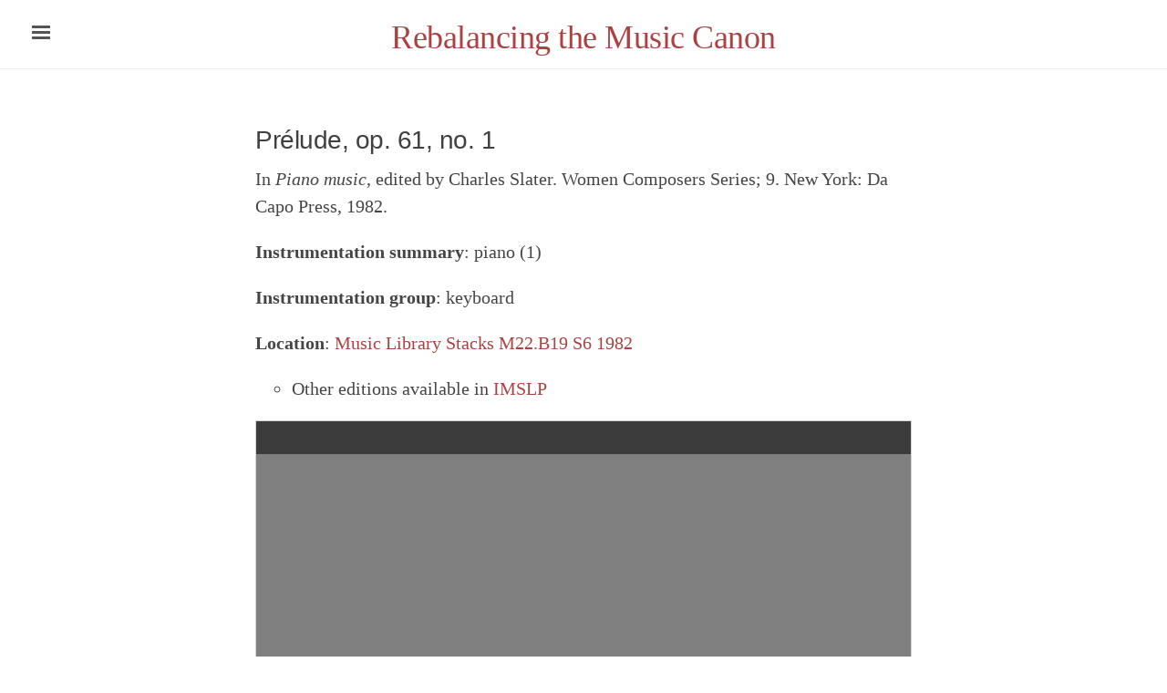

--- FILE ---
content_type: text/html; charset=utf-8
request_url: https://rebalancing-music-canon.com/backer-grondahl-61.1/
body_size: 3299
content:
<!DOCTYPE html>
<html lang="en-us">

  <head prefix="og: http://ogp.me/ns#; dc: http://purl.org/dc/terms/#">
  
  
  <!-- Canonical link to help search engines -->
  <link rel="canonical" href="https://rebalancing-music-canon.com/backer-grondahl-61.1/" />

  <!-- Basic meta elements -->
  <meta charset="utf-8" />

  <!-- Enable responsiveness on mobile devices -->
  <meta name="viewport" content="width=device-width,initial-scale=1.0,shrink-to-fit=no" />

  <title>
    
      Prélude, op. 61, no. 1
    
  </title>

  <!-- Dublin Core metadata for Zotero -->
  <meta property="dc:title" content="Prélude, op. 61, no. 1" />
  <meta property="dc:creator" content="Backer-Grøndahl, Agathe" />
  <meta property="dc:identifier" content="https://rebalancing-music-canon.com/backer-grondahl-61.1/" />
  
  
  
  <meta property="dc:source" content="Rebalancing the Music Canon" />

  <!-- Open Graph metadata -->
  <meta property="og:title" content="Prélude, op. 61, no. 1" />
  <meta property="og:url" content="https://rebalancing-music-canon.com/backer-grondahl-61.1/" />
  <meta property="og:image" content="https://rebalancing-music-canon.com/assets/open-graph-logo.png" />
  <meta property="og:image:width" content="200" />
  <meta property="og:image:height" content="200" />
  <meta property="fb:admins" content="Tufts University" />


  <meta property="og:description" content="An Ed edition">
  <meta property="og:type" content="article" />


  <!-- CSS link -->
  <link rel="stylesheet" href="/assets/css/style.css" />

  <!-- Icons -->
  <link rel="apple-touch-icon-precomposed" sizes="180x180" href="/assets/apple-touch-icon-precomposed.png" />
  <link rel="shortcut icon" href="/assets/favicon.ico" />

  <!-- RSS -->
  <link rel="alternate" type="application/rss+xml" title="RSS" href="https://rebalancing-music-canon.com/atom.xml" />

<!-- Google tag (gtag.js) -->
<script async src="https://www.googletagmanager.com/gtag/js?id=G-JCBWLL9L6J"></script>
<script>
  window.dataLayer = window.dataLayer || [];
  function gtag(){dataLayer.push(arguments);}
  gtag('js', new Date());

  gtag('config', 'G-JCBWLL9L6J');
</script>

</head>


  <body class="theme-base-red">

    <!-- This if statement decides which sidebar to use -->
    
    <!--
  Target for toggling the sidebar `.sidebar-checkbox` is for regular styles, `#sidebar-checkbox` for
  behavior.
-->
<input type="checkbox" class="sidebar-checkbox" id="sidebar-checkbox">

<!-- Toggleable sidebar -->
<aside class="sidebar" id="sidebar">
  <div class="sidebar-item">
    <p>An open-access music data project to make works by un(der)-represented people more discoverable, decenter the musical canon, and make data-driven music scholarship more diverse and inclusive.</p>
  </div>

  <nav class="sidebar-nav">
    <a class="sidebar-nav-item" href="/">Home</a>

    

    
    
      
    
      
    
      
        
          <a class="sidebar-nav-item" href="/_pages/search/">Search</a>
        
      
    
      
        
          <a class="sidebar-nav-item" href="/about/">About the Project</a>
        
      
    
      
    
      
    
      
        
      
    
      
        
      
    
      
        
      
    
      
        
      
    
      
        
      
    
      
        
      
    
      
        
          <a class="sidebar-nav-item" href="/incipit-index/">Incipit Index</a>
        
      
    
      
    
      
        
      
    
      
        
      
    
      
        
          <a class="sidebar-nav-item" href="/technical/">Technical Aspects</a>
        
      
    

    <!-- The code below is used for manually entered links  -->
    <!--
Hiding annotation tool for now <span style='cursor:pointer;' onclick="javascript:var hypothesis = document.createElement('script');
      hypothesis.setAttribute('src','https://hypothes.is/embed.js');
      document.head.appendChild(hypothesis);"><a class="sidebar-nav-item">Annotate me</a></span>
-->

  <!--
    <a class="sidebar-nav-item" href="https://via.hypothes.is/https://rebalancing-music-canon.com/backer-grondahl-61.1//" data-proofer-ignore>Annotate me</a>
    <script src="https://hypothes.is/embed.js" async></script>
  -->

    <!-- <a class="sidebar-nav-item" href="https://github.com/minicomp/ed" target="_blank">GitHub project</a> -->
  </nav>

  <div class="sidebar-item">
            <p>Visit the <a href="https://github.com/annakijas1/rebalancing-music-canon/">GitHub Repository</a></p>
 <p>
      Built with <a href="https://minicomp.github.io/ed/">Ed.</a> distributed under an MIT license;
      and <a href="https://teic.github.io/CETEIcean/">CETEIcean</a> distributed under a BSD 2-Clause "Simplified" License.
      <br/>Other content on this site is released under a <a href="https://creativecommons.org/licenses/by-nc-sa/4.0/">
        Creative Commons Attribution-NonCommercial-ShareAlike 4.0 International License</a>.
    </p>
  </div>
</aside>

    

    <!--
      Wrap is the content to shift when toggling the sidebar. We wrap the content to avoid any CSS
      collisions with our real content.
    -->
    <div class="wrap">
      <header class="masthead">
        <div class="container">
          <h3 class="masthead-title">
            <a href="/" title="Home">Rebalancing the Music Canon</a>
            <br><small></small>
          </h3>
        </div>
      </header>

      <main class="container content" id="main">
        <article class="page">
  <h1 class="page-title">Prélude, op. 61, no. 1</h1>
  <p>In <em>Piano music</em>, edited by Charles Slater. Women Composers Series; 9. New York: Da Capo Press, 1982.</p>

<p><strong>Instrumentation summary</strong>: piano (1)</p>

<p><strong>Instrumentation group</strong>: keyboard</p>

<p><strong>Location</strong>: <a href="https://tufts-primo.hosted.exlibrisgroup.com/permalink/f/14dinuo/01TUN_ALMA2185674780003851" target="_blank">Music Library Stacks M22.B19 S6 1982</a></p>
<ul>
  <li>Other editions available in <a href="https://imslp.org/wiki/Pr%C3%A9lude_et_Grand_Menuet%2C_Op.61_(Backer-Gr%C3%B8ndahl%2C_Agathe))" target="_blank">IMSLP</a></li>
</ul>


<div>
  <div id="app" class="panel" style="border: 1px solid lightgray; min-height: 850px;"></div>
</div>

<style type="text/css">
    @import url("https://www.verovio.org/javascript/3.13.0/data/Leipzig.css");
</style>

<script type="module">
  import 'https://www.verovio.org/javascript/app/verovio-app.js';

  const options = {
    defaultView: 'responsive', // default is 'responsive', alternative is 'document'
    documentZoom: 4, // the zoom for the document view
    responsiveZoom: 3, // another zoom level for the responsive view
    enableResponsive: true, // default is true
    enableDocument: true // default is true
}

  // Create the app - here with an empty option object
  const app = new Verovio.App(document.getElementById("app"), options);

  // Load a file (MEI or MusicXML)
  fetch("/assets/mei/backer-grondahl_prelude_op61_no1.mei")
      .then(function(response) {
          return response.text();
      })
      .then(function(text) {
          app.loadData(text);
      });
</script>

</article>

      </main>
    </div>

    <label for="sidebar-checkbox" class="sidebar-toggle"></label>

    <script>

    // Highlight search Query
    var url = window.location.href;
      if (url.lastIndexOf("?q=") > 0) {
        // get the index of the parameter, add three (to account for length)
        var stringloc = url.lastIndexOf("?q=") + 3;
        // get the substring (query) and decode
        var searchquery = decodeURIComponent(url.substr(stringloc));
        // regex matches at beginning of line, end of line or word boundary, useful for poetry
        var regex = new RegExp("(?:^|\\b)(" + searchquery + ")(?:$|\\b)", "gim");
        // get, add mark and then set content
        var content = document.getElementById("main").innerHTML;
        document.getElementById("main").innerHTML = content.replace(regex, "<mark>$1</mark>");
      }

      // Toggle sidebar
      (function(document) {
        var toggle = document.querySelector('.sidebar-toggle');
        var sidebar = document.querySelector('#sidebar');
        var checkbox = document.querySelector('#sidebar-checkbox');

        document.addEventListener('click', function(e) {
          var target = e.target;

          if(!checkbox.checked ||
             !sidebar.contains(target) ||
             (target === checkbox || target === toggle)) return;

          checkbox.checked = false;
        }, false);
      })(document);
    </script>

<!-- Facebook SDK for JavaScript -->
<script>
  window.fbAsyncInit = function() {
    FB.init({
      appId      : '589495744558280',
      xfbml      : true,
      version    : 'v2.6'
    });
  };

  (function(d, s, id){
     var js, fjs = d.getElementsByTagName(s)[0];
     if (d.getElementById(id)) {return;}
     js = d.createElement(s); js.id = id;
     js.src = "//connect.facebook.net/en_US/sdk.js";
     fjs.parentNode.insertBefore(js, fjs);
   }(document, 'script', 'facebook-jssdk'));
</script>
  </body>
</html>


--- FILE ---
content_type: text/css; charset=utf-8
request_url: https://rebalancing-music-canon.com/assets/css/style.css
body_size: 2399
content:
@import url(CETEIcean.css);*{-webkit-box-sizing:border-box;-moz-box-sizing:border-box;box-sizing:border-box}html,body{margin:0;padding:0;overflow-x:hidden}html{font-family:"Palatino Linotype","Book Antiqua",Palatino,serif;font-size:1em;line-height:1.5}@media (min-width: 38em){html{font-size:1.25em}}body{color:#454545;background-color:#fff;-webkit-text-size-adjust:100%;-ms-text-size-adjust:100%}.content{margin-bottom:4rem}.wrap{position:relative;width:100%}.container{max-width:32rem;padding-left:1rem;padding-right:1rem;margin-left:auto;margin-right:auto}@media (min-width: 56em){.container{max-width:38rem}}a,.text-title a{color:#841212;text-decoration:none}a:hover,a:focus{text-decoration:underline}h1,h2,h3,h4,h5,h6{font-family:sans-serif;margin-bottom:.5rem;font-weight:normal;color:#404040;letter-spacing:-.025rem;line-height:1.25;text-rendering:optimizeLegibility}h1,h1.text-title{font-size:1.4rem}h2{margin-top:1rem;font-size:1.2rem}h3,h4,h5,h6{margin-top:1rem;font-size:1rem}h3{margin-top:1.5rem}p{margin-top:0;margin-bottom:1rem}ul{list-style:circle}ul,ol{margin-top:0;margin-bottom:1rem}hr{position:relative;margin:1.5rem 0;border:0;border-top:1px solid #eee;border-bottom:1px solid #fff}mark{color:white;background-color:#841212}blockquote{padding:0rem 1.5rem 0rem 2rem;margin:0 0 20px 0;color:#454545;border-left:none;font-style:italic}blockquote p:last-child{margin-bottom:0}@media (min-width: 30em){blockquote{padding-right:5rem;padding-left:1.25rem}}img{display:block;max-width:100%;margin:0 0 1rem;border-radius:5px}table{margin-bottom:1rem;width:100%;border:1px solid #e5e5e5;border-collapse:collapse}td,th{padding:.25rem .5rem;border:1px solid #e5e5e5}tbody tr:nth-child(odd) td,tbody tr:nth-child(odd) th{background-color:#f9f9f9}.masthead{border-bottom:1px solid #eee;margin-bottom:3rem;padding-top:26px;padding-bottom:1rem;text-align:center}.masthead-title{color:#505050;font-family:"Palatino Linotype","Book Antiqua",Palatino,serif;font-size:1.8rem;line-height:.777em;margin-top:2em;margin-bottom:0;margin-right:0;margin-left:0;text-align:center}.masthead-title small{color:#454545;display:none;font-family:sans-serif;font-size:.88rem;font-weight:normal;letter-spacing:.05rem}@media (min-width: 320px){.masthead-title{margin-top:2px;margin-right:15%;margin-left:15%}}@media (min-width: 48em){.masthead-title small{display:inline}}.sidebar{position:fixed;top:0;bottom:0;left:-14rem;width:14rem;visibility:hidden;overflow-y:auto;font-family:"PT Sans", Helvetica, Arial, sans-serif;font-size:.875rem;color:rgba(255,255,255,0.6);background-color:#202020;-webkit-transition:all .3s ease-in-out;transition:all .3s ease-in-out}@media (min-width: 30em){.sidebar{font-size:.75rem}}.sidebar{background-color:#841212}.sidebar a{font-weight:normal;color:#fff}.sidebar-item{padding:1rem}.sidebar-item p:last-child{margin-bottom:0}.sidebar-nav{border-bottom:1px solid rgba(255,255,255,0.1)}.sidebar-nav-item{display:block;padding:.5rem 1rem;border-top:1px solid rgba(255,255,255,0.1)}a.sidebar-nav-item-toc{color:rgba(255,255,255,0.8)}.sidebar-nav-item.active,a.sidebar-nav-item:hover,a.sidebar-nav-item:focus{text-decoration:none;background-color:rgba(255,255,255,0.1);border-color:transparent}@media (min-width: 48em){.sidebar-item{padding:1.5rem}.sidebar-nav-item{padding-left:1.5rem;padding-right:1.5rem}}.sidebar-checkbox{display:none}.sidebar-toggle{position:absolute;top:.8rem;left:1rem;display:block;padding:.25rem .75rem;color:#505050;background-color:#fff;border-radius:.25rem;cursor:pointer}.sidebar-toggle:before{display:inline-block;width:1rem;height:.75rem;content:"";background-image:-webkit-linear-gradient(to bottom, #555, #555 20%, #fff 20%, #fff 40%, #555 40%, #555 60%, #fff 60%, #fff 80%, #555 80%, #555 100%);background-image:-moz-linear-gradient(to bottom, #555, #555 20%, #fff 20%, #fff 40%, #555 40%, #555 60%, #fff 60%, #fff 80%, #555 80%, #555 100%);background-image:-ms-linear-gradient(to bottom, #555, #555 20%, #fff 20%, #fff 40%, #555 40%, #555 60%, #fff 60%, #fff 80%, #555 80%, #555 100%);background-image:linear-gradient(to bottom, #555, #555 20%, #fff 20%, #fff 40%, #555 40%, #555 60%, #fff 60%, #fff 80%, #555 80%, #555 100%)}.sidebar-toggle:active,#sidebar-checkbox:focus ~ .sidebar-toggle,#sidebar-checkbox:checked ~ .sidebar-toggle{color:#fff;background-color:#555}.sidebar-toggle:active:before,#sidebar-checkbox:focus ~ .sidebar-toggle:before,#sidebar-checkbox:checked ~ .sidebar-toggle:before{background-image:-webkit-linear-gradient(to bottom, #fff, #fff 20%, #555 20%, #555 40%, #fff 40%, #fff 60%, #555 60%, #555 80%, #fff 80%, #fff 100%);background-image:-moz-linear-gradient(to bottom, #fff, #fff 20%, #555 20%, #555 40%, #fff 40%, #fff 60%, #555 60%, #555 80%, #fff 80%, #fff 100%);background-image:-ms-linear-gradient(to bottom, #fff, #fff 20%, #555 20%, #555 40%, #fff 40%, #fff 60%, #555 60%, #555 80%, #fff 80%, #fff 100%);background-image:linear-gradient(to bottom, #fff, #fff 20%, #555 20%, #555 40%, #fff 40%, #fff 60%, #555 60%, #555 80%, #fff 80%, #fff 100%)}@media (min-width: 30.1em){.sidebar-toggle{position:fixed}}@media print{.sidebar-toggle{display:none}}.wrap,.sidebar,.sidebar-toggle{-webkit-backface-visibility:hidden;-ms-backface-visibility:hidden;backface-visibility:hidden}.wrap,.sidebar-toggle{-webkit-transition:-webkit-transform .3s ease-in-out;transition:transform .3s ease-in-out}#sidebar-checkbox:checked+.sidebar{z-index:10;visibility:visible}#sidebar-checkbox:checked ~ .sidebar,#sidebar-checkbox:checked ~ .wrap,#sidebar-checkbox:checked ~ .sidebar-toggle{-webkit-transform:translateX(14rem);-ms-transform:translateX(14rem);transform:translateX(14rem)}.layout-reverse .sidebar{left:auto;right:-14rem}.layout-reverse .sidebar-toggle{left:auto;right:1rem}.layout-reverse #sidebar-checkbox:checked ~ .sidebar,.layout-reverse #sidebar-checkbox:checked ~ .wrap,.layout-reverse #sidebar-checkbox:checked ~ .sidebar-toggle{-webkit-transform:translateX(-14rem);-ms-transform:translateX(-14rem);transform:translateX(-14rem)}.sidebar-overlay #sidebar-checkbox:checked ~ .wrap{-webkit-transform:translateX(0);-ms-transform:translateX(0);transform:translateX(0)}.sidebar-overlay #sidebar-checkbox:checked ~ .sidebar-toggle{box-shadow:0 0 0 .25rem #fff}.sidebar-overlay #sidebar-checkbox:checked ~ .sidebar{box-shadow:0.25rem 0 0.5rem rgba(0,0,0,0.1)}.layout-reverse.sidebar-overlay #sidebar-checkbox:checked ~ .sidebar{box-shadow:-0.25rem 0 0.5rem rgba(0,0,0,0.1)}p.centered{text-align:center}p.larger{font-size:1.6rem}p.large{font-size:1.4rem}p.small{font-size:0.8rem}div.poem,.poem,div.narrative,.narrative{margin-bottom:5rem}div.toc{margin-bottom:4rem}.poem ul,.poetry ul,ul.poetry{list-style:none;list-style-type:none;padding-left:1rem;text-indent:-1rem}.poem span[class^='indent-'],.poetry span[class^='indent-']{margin:0}.indent-1{padding-left:1rem}.indent-2{padding-left:2rem}.indent-3{padding-left:3rem}.indent-4{padding-left:4rem}.indent-5{padding-left:5rem}.indent-6{padding-left:6rem}.indent-7{padding-left:7rem}.indent-8{padding-left:8rem}.indent-9{padding-left:9rem}.indent-10{padding-left:10rem}.poem .byline,.poetry .byline{font-style:italic;font-weight:normal;letter-spacing:0;margin-top:-.5rem}sub,sup{font-size:75%;line-height:0;position:relative;vertical-align:baseline}sup{top:-0.5em}.footnotes{line-height:1.2rem;font-size:0.9rem;letter-spacing:.01rem}.footnotes .foot-block{display:inline-block;padding:0 4rem 0 2rem;margin-bottom:.8rem;font-style:italic}a.footnote{padding-left:.1rem;font-size:.66rem}ol.bibliography{list-style-type:none;padding-left:1rem;text-indent:-1rem}ins,.add{color:#288828;font-style:italic}del,.delete{text-decoration:line-through;color:#AA3232}u,.underline{text-decoration:underline}li.centered{text-align:center}li.speaker,li.speakerGroup{text-align:center;padding-top:1.2em}li.speakerGroup{margin-bottom:-1.6em}li.attribution{text-align:right;list-style:none;padding:0rem 1.5rem 0rem 2rem;margin:0 0 20px 0;color:#454545}li.prose{list-style-position:inside;margin-left:-1em;text-indent:0}li.prose-indent{text-indent:2rem}.theme-base-red .sidebar,.theme-base-red .sidebar-toggle:active,.theme-base-red #sidebar-checkbox:checked ~ .sidebar-toggle{background-color:#ac4142}.theme-base-red .container a,.theme-base-red .sidebar-toggle,.theme-base-red .related-posts li a:hover{color:#ac4142}.theme-base-orange .sidebar,.theme-base-orange .sidebar-toggle:active{background-color:#d28445}.theme-base-orange .container a,.theme-base-orange .sidebar-toggle,.theme-base-orange .related-posts li a:hover{color:#d28445}.theme-base-green .sidebar,.theme-base-green .sidebar-toggle:active{background-color:#90a959}.theme-base-green .container a,.theme-base-green .sidebar-toggle,.theme-base-green .related-posts li a:hover{color:#90a959}.theme-base-cyan .sidebar,.theme-base-cyan .sidebar-toggle:active{background-color:#75b5aa}.theme-base-cyan .container a,.theme-base-cyan .sidebar-toggle,.theme-base-cyan .related-posts li a:hover{color:#75b5aa}.theme-base-blue .sidebar,.theme-base-blue .sidebar-toggle:active{background-color:#6a9fb5}.theme-base-blue .container a,.theme-base-blue .sidebar-toggle,.theme-base-blue .related-posts li a:hover{color:#6a9fb5}.theme-base-magenta .sidebar,.theme-base-magenta .sidebar-toggle:active{background-color:#aa759f}.theme-base-magenta .container a,.theme-base-magenta .sidebar-toggle,.theme-base-magenta .related-posts li a:hover{color:#aa759f}.theme-base-brown .sidebar,.theme-base-brown .sidebar-toggle:active{background-color:#8f5536}.theme-base-brown .container a,.theme-base-brown .sidebar-toggle,.theme-base-brown .related-posts li a:hover{color:#8f5536}.dir text{font-style:normal}.highlight .hll{background-color:#ffc}.highlight .c{color:#999}.highlight .err{color:#a00;background-color:#faa}.highlight .k{color:#069}.highlight .o{color:#555}.highlight .cm{color:#09f;font-style:italic}.highlight .cp{color:#099}.highlight .c1{color:#999}.highlight .cs{color:#999}.highlight .gd{background-color:#fcc;border:1px solid #c00}.highlight .ge{font-style:italic}.highlight .gr{color:red}.highlight .gh{color:#030}.highlight .gi{background-color:#cfc;border:1px solid #0c0}.highlight .go{color:#aaa}.highlight .gp{color:#009}.highlight .gu{color:#030}.highlight .gt{color:#9c6}.highlight .kc{color:#069}.highlight .kd{color:#069}.highlight .kn{color:#069}.highlight .kp{color:#069}.highlight .kr{color:#069}.highlight .kt{color:#078}.highlight .m{color:#f60}.highlight .s{color:#d44950}.highlight .na{color:#4f9fcf}.highlight .nb{color:#366}.highlight .nc{color:#0a8}.highlight .no{color:#360}.highlight .nd{color:#99f}.highlight .ni{color:#999}.highlight .ne{color:#c00}.highlight .nf{color:#c0f}.highlight .nl{color:#99f}.highlight .nn{color:#0cf}.highlight .nt{color:#2f6f9f}.highlight .nv{color:#033}.highlight .ow{color:#000}.highlight .w{color:#bbb}.highlight .mf{color:#f60}.highlight .mh{color:#f60}.highlight .mi{color:#f60}.highlight .mo{color:#f60}.highlight .sb{color:#c30}.highlight .sc{color:#c30}.highlight .sd{color:#c30;font-style:italic}.highlight .s2{color:#c30}.highlight .se{color:#c30}.highlight .sh{color:#c30}.highlight .si{color:#a00}.highlight .sx{color:#c30}.highlight .sr{color:#3aa}.highlight .s1{color:#c30}.highlight .ss{color:#fc3}.highlight .bp{color:#366}.highlight .vc{color:#033}.highlight .vg{color:#033}.highlight .vi{color:#033}.highlight .il{color:#f60}.css .o,.css .o+.nt,.css .nt+.nt{color:#999}code,pre{font-family:Menlo, Monaco, "Courier New", monospace}code{padding:.25em .5em;font-size:85%;color:#bf616a;background-color:#f9f9f9;border-radius:3px}pre{display:block;margin-top:0;margin-bottom:1rem;padding:1rem;font-size:.8rem;line-height:1.4;white-space:pre;white-space:pre-wrap;word-break:break-all;word-wrap:break-word;background-color:#f9f9f9}pre code{padding:0;font-size:100%;color:inherit;background-color:transparent}.gist .gist-file{font-family:Menlo, Monaco, "Courier New", monospace !important}.gist .markdown-body{padding:15px}.gist pre{padding:0;background-color:transparent}.gist .gist-file .gist-data{font-size:.8rem !important;line-height:1.4}.gist code{padding:0;color:inherit;background-color:transparent;border-radius:0}.highlight{margin-bottom:1rem;border-radius:4px}.highlight pre{margin-bottom:0}


--- FILE ---
content_type: text/css; charset=utf-8
request_url: https://www.verovio.org/javascript/3.13.0/data/Leipzig.css
body_size: 37761
content:
@font-face {
    font-family: 'Leipzig';
    src: url([data-uri]) format('woff2');
    font-weight: normal;
    font-style: normal;
}

--- FILE ---
content_type: text/css; charset=utf-8
request_url: https://rebalancing-music-canon.com/assets/css/CETEIcean.css
body_size: 5902
content:


/* Choice elements */
tei-choice tei-abbr + tei-expan:before,
tei-choice tei-expan + tei-abbr:before,
tei-choice tei-sic + tei-corr:before,
tei-choice tei-corr + tei-sic:before,
tei-choice tei-orig + tei-reg:before,
tei-choice tei-reg + tei-orig:before {
  content: " (";
}
tei-choice tei-abbr + tei-expan:after,
tei-choice tei-expan + tei-abbr:after,
tei-choice tei-sic + tei-corr:after,
tei-choice tei-corr + tei-sic:after,
tei-choice tei-orig + tei-reg:after,
tei-choice tei-reg + tei-orig:after {
  content: ")";
}
/* A */
tei-ab {
  display: block;
  margin-top: 1em;
  margin-bottom: 1em;
}
tei-accMat {
  display: block;
}
tei-accMat:before {
  content: "accompanying materials: ";
}
tei-acquisition {
  display: block;
  margin-top: 0;
  margin-bottom: 0;
}
tei-acquisition:before {
  font-weight: bold;
  content: "acquisition";
}
tei-activity {
  display: block;
}
tei-activity:before {
  content: "activity: ";
}
tei-actor {
  /* Empty Rule Set */
}
/* add */
/* Could add other [place=] variations */
tei-add[place=above] {
  vertical-align: super;
}
tei-add[place=inline]:before {
  content: "«";
}
tei-add[place=inline]:after {
  content: "»";
}
tei-add[place=below] {
  vertical-align: sub;
}
tei-addName {
  /* Empty Rule Set */
}
tei-addSpan {
  /* Empty Rule Set */
}
tei-additional {
  display: block;
}
tei-additions {
  display: block;
}
tei-additions:before {
  content: "Significant additions within the document: ";
}
tei-addrLine {
  display: block;
}
tei-address {
  /* Empty Rule Set */
}
tei-address[data-tei-rend~="block"], addresss[data-tei-rendition~="#block"] {
  display: block;
}
tei-adminInfo {
  display: block;
}
tei-affiliation {
  /* Empty Rule Set */
}
tei-age {
  /* Empty Rule Set */
}
tei-alt {
  /* Empty Rule Set */
}
tei-altGrp {
  /* Empty Rule Set */
}
tei-altIdent {
  /* Empty Rule Set */
}
tei-altIdentifier {
  /* Empty Rule Set */
}
tei-am {
  /* Empty Rule Set */
}
tei-analytic {
  /* Empty Rule Set */
}
tei-anchor {
  /* Empty Rule Set */
}
tei-app {
  /* Empty Rule Set */
}
tei-app tei-note {
  display: none;
}
tei-appInfo {
  display: block;
}
tei-appInfo:before {
  content: "Application information: ";
}
tei-application {
  display: block;
}
tei-application:after {
  content: " " attr(version);
}
tei-arc {
  /* Empty Rule Set */
}
tei-argument {
  display: block;
}
tei-att {
  font-family: Courier,monospace;
}
tei-att:before {
  content: "@";
}
tei-attDef {
  /* Empty Rule Set */
}
tei-attList {
  /* Empty Rule Set */
}
tei-attRef {
  /* Empty Rule Set */
}
tei-author {
  /* Empty Rule Set */
}
tei-titleStmt > tei-author {
  display: block;
  margin-bottom: 1em;
}
tei-authority {
  /* Empty Rule Set */
}
tei-publicationStmt > tei-availability {
  font-size: 80%;
}
tei-publicationStmt > tei-availability:before {
  font-weight: bold;
  content: "Availability: ";
}
tei-publicationStmt > tei-availability[data-tei-status]:before {
  font-weight: bold;
  content: "Availability (" attr(status) "): ";
}
/* B */
tei-back {
  display: block;
}
tei-bibl {
  /* Empty Rule Set */
}
tei-bibl[data-tei-rend~="block"], bibl[data-tei-rendition~="#block"] {
  display: block;
  padding-left: 2em;
  text-indent: -2em;
}
tei-biblFull {
  display: block;
}
tei-biblScope {
  /* Empty Rule Set */
}
tei-biblStruct {
  /* Empty Rule Set */
}
tei-bicond {
  /* Empty Rule Set */
}
tei-binary {
  /* Empty Rule Set */
}
tei-binaryObject {
  /* Empty Rule Set */
}
tei-binding {
  display: block;
}
tei-binding:before {
  content: "Binding: \a";
  white-space: pre-wrap;
}
tei-binding[data-tei-contemporary]:before {
  content: "Binding: \A" "Contemporary: " attr(contemporary) "\A";
  white-space: pre-wrap;
}
tei-bindingDesc {
  display: block;
}
tei-bindngDesc:before {
  content: "Binding Description: \A";
}
tei-birth {
  display: block;
}
tei-birth:before {
  content: "Birth: ";
}
tei-bloc {
  /* Empty Rule Set */
}
tei-broadcast {
  /* Empty Rule Set */
}
tei-byline {
  /* Empty Rule Set */
}
/* c */
tei-c {
  /* Empty Rule Set */
}
tei-cRefPattern {
  display: none;
}
tei-caesura {
  /* Empty Rule Set */
}
tei-camera {
  /* Empty Rule Set */
}
tei-caption {
  display: block;
  margin-top: 1em;
  margin-bottom: 1em;
}
tei-case[data-tei-value]:before {
  font-weight: bold;
  content: attr(value) " ";
}
tei-castGroup {
  display: block;
  margin-top: 1em;
  margin-bottom: 1em;
}
tei-castItem {
  display: list-item;
}
tei-castList {
  display: block;
  list-style-type: none;
  margin-top: 1em;
  margin-bottom: 1em;
  margin-left: 2em;
}
tei-catDesc {
  /* Empty Rule Set */
}
tei-catRef {
  /* Empty Rule Set */
}
tei-category {
  /* Empty Rule Set */
}
tei-cb {
  display: block;
  margin-top: 1em;
  margin-bottom: 1em;
}
tei-cb:before {
  content: "[column break]";
}
tei-cell {
  display: table-cell;
  padding: 1em 1.5em 1em 1em;
  /*
tei-border-left: 2px solid @border-color;
tei-border-top:2px solid @border-color;
tei-*/
  border: 1px dotted #aaaaaa;
  width: 100%;
}
/* for cell or row with @role = label */
tei-[data-tei-role=label] {
  font-weight: bold;
}
tei-certainty {
  /* Empty Rule Set */
}
tei-change {
  /* Empty Rule Set */
}
tei-channel {
  /* Empty Rule Set */
}
tei-charDecl {
  /* Empty Rule Set */
}
tei-charName {
  /* Empty Rule Set */
}
tei-charProp {
  /* Empty Rule Set */
}
tei-choice {
  /* Empty Rule Set */
}
tei-cit {
  /* Empty Rule Set */
}
tei-cl {
  /* Empty Rule Set */
}
tei-classCode {
  /* Empty Rule Set */
}
tei-classDecl {
  /* Empty Rule Set */
}
tei-classRef {
  /* Empty Rule Set */
}
tei-classSpec {
  /* Empty Rule Set */
}
tei-classes {
  /* Empty Rule Set */
}
tei-climate {
  display: block;
  margin-top: 1em;
  margin-bottom: 1em;
}
tei-climate:before {
  font-weight: bold;
  content: "Climate: ";
}
tei-closer {
  /* Empty Rule Set */
}
tei-code {
  font-family: Courier,monospace;
}
/* jawalsh:
For things like collation, condition, etc. that can have text or paragraphs as
children, we should use margins, when the content is text, and no margins when there
are child paragraphs (or other block elements). Otherwise we end up with double
margins. */
tei-collation {
  display: block;
  margin-top: 1em;
  margin-bottom: 1em;
}
tei-collection {
  /* Empty Rule Set */
}
tei-colloc {
  /* Empty Rule Set */
}
tei-colophon {
  font-style: italic;
}
tei-cond {
  /* Empty Rule Set */
}
tei-condition {
  display: block;
  margin-top: 1em;
  margin-bottom: 1em;
}
tei-constitution {
  display: block;
  margin-top: 1em;
  margin-bottom: 1em;
}
tei-constitution:before {
  font-weight: bold;
  content: "Constitution: ";
}
tei-constitution[data-tei-type] {
  display: block;
  margin-top: 1em;
  margin-bottom: 1em;
}
tei-constitution[data-tei-type]:before {
  font-weight: bold;
  content: "Constitution (" attr(type) "): ";
}
tei-constitution[data-tei-type=frags] {
  display: block;
  margin-top: 1em;
  margin-bottom: 1em;
}
tei-constitution[data-tei-type=frags]:before {
  font-weight: bold;
  content: "Constitution (fragments): ";
}
tei-constraint {
  /* Empty Rule Set */
}
tei-constraintSpec {
  /* Empty Rule Set */
}
tei-content {
  /* Empty Rule Set */
}
/* jawalsh:
tei-Need to discuss and coordinate handling of sic/corr, abbr/expan, and orig/reg */
tei-corr {
  /* Empty Rule Set */
}
tei-correction {
  /* Empty Rule Set */
}
tei-country {
  /* Empty Rule Set */
}
tei-creation {
  /* Empty Rule Set */
}
/*jawalsh:
tei-Need to handle attributes for custEvent. All the att.datable* attributes will be tricky.
tei-custodialHist and custEvent may normally be hidden along with other header metadata, but
tei-we'll have other datable elements that may be tricky. */
tei-custEvent {
  display: list-item;
}
tei-custodialHist {
  display: block;
  margin-top: 1em;
  margin-bottom: 1em;
}
/* d */
tei-date[data-tei-when]:empty:before {
  content: attr(when);
}
/* e */
tei-editionStmt {
  display:block;
}
tei-egXML {
  display: block;
  font-size: 80%;
  margin-left: 1em;
  padding-left: 1em;
  border-left: 1px solid #aaaaaa;
  margin-top: .75em;
  margin-bottom: .75em;
  padding-top: .75em;
  padding-bottom: .75em;
  font-family: monospace;
  white-space: pre;
}
tei-emph {
  font-style: italic;
}
tei-encodingDesc {
  display: none;
}
tei-epigraph {
  display: block;
  margin-top: 1em;
  margin-bottom: 1em;
}
tei-explicit {
  font-style: italic;
}
tei-fileDesc > extent {
  display: none;
}
/* f */
tei-figure {
  display: block;
  text-align: center;
  margin-left: auto;
  margin-right: auto;
}
/* g */
tei-g {
  /* Empty Rule Set */
}
tei-gap {
  /* GLS: Depending upon how we handle gap and lacuna, we may want to enclose in [] */
}
tei-gap[data-tei-reason='lost']:before {
  content:'[';
}
tei-gap[data-tei-reason='lost']:after {
  content: attr(data-content) ']';
}
tei-gap[data-tei-reason='illegible']:after {
  content: attr(data-content);
}
tei-gb {
  /* Empty Rule Set */
}
tei-gen {
  /* Empty Rule Set */
}
tei-genName {
  /* Empty Rule Set */
}
tei-geo {
  /* Empty Rule Set */
}
tei-geoDecl {
  /* Empty Rule Set */
}
tei-geogFeat {
  /* Empty Rule Set */
}
tei-geogName {
  /* Empty Rule Set */
}
tei-gi {
  font-family: Courier,monospace;
}
tei-gi:before {
  content: "<";
}
tei-gi:after {
  content: ">";
}
tei-gloss {
  /* Empty Rule Set */
}
tei-glyph {
  /* Empty Rule Set */
}
tei-glyphName {
  /* Empty Rule Set */
}
tei-gram {
  /* Empty Rule Set */
}
tei-gramGrp {
  /* Empty Rule Set */
}
tei-graph {
  /* Empty for now */
}
tei-graphic {
}
tei-group {
  /* Empty Rule Set */
}
/* h */
tei-handDesc {
  /* Empty Rule Set */
}
tei-handNote {
  /* Empty Rule Set */
}
tei-handNotes {
  /* Empty Rule Set */
}
tei-handShift {
  /* Empty Rule Set */
}
/* Need head with TEI parent to distinguish from HTML head */
tei-TEI tei-head {
  display: block;
  font-family: Arvo, sans-serif;
  font-weight: normal;
}
tei-body > tei-head {
  font-size: 180%;
  text-indent: -0.5em;
}
tei-div.textpart {
  display: none;
}
tei-div > tei-head {
  font-size: 170%;
  text-indent: -0.5em;
}
tei-div > tei-div > tei-head {
  font-size: 155%;
}
tei-div > tei-div > tei-div > tei-head {
  font-size: 140%;
}
tei-div > tei-div > tei-div > tei-div > tei-head, list > tei-head {
  font-size: 130%;
}
tei-div > tei-div > tei-div > tei-div > tei-div > tei-head {
  font-size: 120%;
}
tei-div > tei-div > tei-div > tei-div > tei-div > tei-div tei-head {
  font-size: 110%;
}
tei-figure > tei-head {
  display: block;
  margin: 1.5em auto 1.5em auto;
  padding: .5em 1.5em 1.5em 1.5em;
  border: 1px solid black;
  border-radius: 15px;
  width: 325px;
  position: relative;
  border: 1px solid #aaaaaa;
  background: #fafafa;
  /* reset text-indent for note with <l> ancestors. */
  text-indent: 0;
  font-size: 85%;
  text-align: justify;
  -webkit-box-shadow: 0px 1px 3px rgba(0, 0, 0, 0.25);
  -moz-box-shadow: 0px 1px 3px rgba(0, 0, 0, 0.25);
  box-shadow: 0px 1px 3px rgba(0, 0, 0, 0.25);
  width: 85%;
  font-family: Georgia, Serif;
  font-size: 13pt;
}
tei-headItem {
  /* Empty Rule Set */
}
tei-headLabel {
  /* Empty Rule Set */
}
tei-height {
  /* Empty Rule Set */
}
tei-heraldry {
  /* Empty Rule Set */
}
tei-hi[rend="caps"] {
  font-weight:bold;
}
tei-hi[rend="italic"] {
  font-style: italic;
}
tei-hi {
  /* GLS: do we want to bold this or change the background color? */
}
tei-history {
  /* Empty Rule Set */
}
tei-hom {
  /* Empty Rule Set */
}
tei-hyph {
  /* Empty Rule Set */
}
tei-hyphenation {
  /* Empty Rule Set */
}
/* i */
tei-iNode {
  /* Empty Rule Set */
}
tei-iType {
  /* Empty Rule Set */
}
tei-ident {
  font-family: Courier,monospace;
}
tei-idno {
  /* Empty Rule Set */
}
tei-if {
  /* Empty Rule Set */
}
tei-iff {
  /* Empty Rule Set */
}
tei-imprimatur {
  /* Empty Rule Set */
}
tei-imprint {
  /* Empty Rule Set */
}
tei-incident {
  /* Empty Rule Set */
}
tei-incipit {
  font-style: italic;
}
tei-index {
  /* Empty Rule Set */
}
tei-institution {
  /* Empty Rule Set */
}
tei-interaction {
  /* Empty Rule Set */
}
tei-interpGrp {
  /* Empty Rule Set */
}
tei-interpretation {
  /* Empty Rule Set */
}
tei-item {
  display: list-item;
  margin-left: 1em;
}
tei-cell item {
  margin-left: 1em;
}

/* j */
tei-join {
  /* Empty Rule Set */
}
tei-joinGrp {
  /* Empty Rule Set */
}
/* k */
tei-keywords {
  /* Empty Rule Set */
}
tei-kinesic {
  /* Empty Rule Set */
}
/* l */
tei-l {
  display: block;
  width: 35em;
}
tei-l[data-lineno]:before {
  content: attr(data-lineno);
  position: absolute;
  left: 2em;
}
tei-lacunaEnd {
  /* Empty Rule Set */
}
tei-lacunaStart {
  /* Empty Rule Set */
}
tei-lang {
  /* Empty Rule Set */
}
tei-langKnowledge {
  /* Empty Rule Set */
}
tei-langKnown {
  /* Empty Rule Set */
}
tei-langUsage {
  /* Empty Rule Set */
}
tei-language {
  /* Empty Rule Set */
}
tei-layout {
  /* Empty Rule Set */
}
tei-layoutDesc {
  /* Empty Rule Set */
}
tei-lb {
  /* Empty Rule Set */
}
tei-lb:after {
  content: '\a';
  white-space: pre;
}
tei-lbl {
  /* Empty Rule Set */
}
tei-leaf {
  /* Empty Rule Set */
}
tei-app[data-tei-type=inline] tei-lem {
}
tei-lg {
  display: block;
  margin-top: 1em;
  margin-bottom: 1em;
}
tei-link {
  /* Empty Rule Set */
}
tei-linkGrp {
  /* Empty Rule Set */
}
tei-list {
  display: block;
  margin-top: 1em;
  margin-bottom: 1em;
  list-style-type: none;
}
tei-item > tei-list {
  margin-top: 0;
}
tei-sourceDesc tei-list {
  list-style-type: none;
}
tei-sourceDesc > tei-list > tei-head {
  font-size: 140%;
  font-weight: bold;
}
tei-sourceDesc tei-list > tei-item {
  display: list-item;
}

/* Match only lists that are descendants of
tei-text. Otherwise they show up in the header. */
tei-text tei-list[type=simple] {
  list-style-type: none;
}
tei-text tei-list[type=bulleted] {
  list-style-type: disc;
}
tei-text tei-list[type=ordered] {
  list-style-type: none;
  counter-reset: items 0;
}
tei-text tei-list[type=ordered] > tei-item {
  display: list-item;
  margin-left: 0;
}
tei-item > tei-list[type=ordered] {
  margin-left: 1em;
}
tei-text tei-list[type=ordered] > item:before {
  counter-increment: items 1;
  content: counter(items, decimal) ". ";
}
tei-text tei-list[type=gloss] {
  list-style-type: none;
}
tei-list[type="gloss"] > tei-label {
  display: block;
  margin-top: 0.25em;
  margin-bottom: 0.25em;
  font-weight: bold;
}
tei-list[type="gloss"] > tei-item {
  margin-left: 2em;
}
tei-item > tei-list[type=ordered] {
  margin-left: 1em;
}
tei-listApp {
  display: block;
  margin: 1em;
  padding: 1em;
}

/* sourceDesc lists */
tei-listBibl {
  display:block;
  list-style-type: none;
  margin-left: .5 em;
  margin-top: .5em;
}
tei-listBibl > tei-head {
  font-size: 120%;
  font-weight: bold;
}
tei-listBibl > tei-bibl {
  display: list-item;
  margin-left: .5em;
}
tei-listWit {
  display:block;
  list-style-type: none;
  margin-left: .5em;
}
tei-listWit > tei-head {
  font-size: 120%;
  font-weight: bold;
}
tei-listWit > tei-witness {
  display: list-item;
  margin-left: 2em;
  text-indent: -1.1em;
}
tei-witness > tei-listWit {
  display: inline;
}
tei-witness > tei-listWit > tei-head {
  display: inline;
}
tei-witness > tei-listWit > tei-witness {
  display: inline;
}
tei-localName {
  /* Empty Rule Set */
}
tei-locale {
  /* Empty Rule Set */
}
tei-location {
  /* Empty Rule Set */
}
tei-locus {
  display: none;
}
tei-locusGrp {
  /* Empty Rule Set */
}
/* m */
tei-m {
  /* Empty Rule Set */
}
tei-macroRef {
  /* Empty Rule Set NOT SURE WHAT EXACTLY*/
}
tei-macroSpec {
  /* dunno */
}
tei-mapping {
  /* not sure, maybe create rends for a few standard types, maybe hide */
}
tei-material {
  /* Empty Rule Set */
}
tei-measure {
  /* Empty Rule Set */
}
tei-measureGrp {
  /* probably want to display attributes, at least units and type */
}
tei-meeting {
  /*Block */
}
tei-memberOf {
  /* Empty Rule Set */
}
tei-mentioned {
  /* think do nothing, not real clear on function, maybe hide? */
}
tei-metDecl {
  /* Empty Rule Set */
}
tei-metSym {
  /* Empty Rule Set */
}
tei-milestone {
  display: none;
  margin-left: auto;
  margin-right: auto;
  text-align: center;
}
tei-milestone:before {
  /*content: "* * * * *";*/
}
tei-moduleRef {
  /* probably hide, not sure how we want to deal */
}
tei-moduleSpec {
  /* probably hide, not sure how we want to deal */
}
tei-monogr {
  /* block with space above, below */
}
tei-mood {
  /* Empty Rule Set */
}
tei-move {
  /* not sure, block, maybe just ital, maybe in parenths*/
}
tei-msContents {
  /* inline */
}
tei-msDesc {
  /* block with space above, below */
}
tei-msIdentifier {
  /* block */
}
tei-msItem {
  /* block */
}
tei-msItemStruct {
  /* block */
}
tei-msName {
  /* Empty Rule Set */
}
tei-msPart {
  /* not sure, think block */
}
tei-musicNotation {
  font-weight: bold;
}
tei-musicNotation:before {
  font-weight: bold;
  content: "Musical Notation: ";
}
/* n */
tei-name {
  /* Empty Rule Set */
}
tei-nameLink {
  /* Empty Rule Set */
}
tei-namespace {
  /* not sure, hide? */
}
tei-nationality {
  /* Empty Rule Set */
}
tei-node {
  display: none;
}
tei-normalization {
  /* Empty Rule Set */
}
tei-note {
  /*
  display: block;
  margin: 1.5em auto 1.5em auto;
  padding: .5em 1.5em 1.5em 1.5em;
  border: 1px solid black;
  border-radius: 15px;
  width: 325px;
  position: relative;
  border: 1px solid #aaaaaa;
  background: #fafafa;
  /* reset text-indent for note with <l> ancestors. */
  /*
  text-indent: 0;
  font-size: 85%;
  text-align: justify;
  -webkit-box-shadow: 0px 1px 3px rgba(0, 0, 0, 0.25);
  -moz-box-shadow: 0px 1px 3px rgba(0, 0, 0, 0.25);
  box-shadow: 0px 1px 3px rgba(0, 0, 0, 0.25);
  */
}
tei-notesStmt {
  /* do we want to box each individual <note> if they're in a <notesStmt>? */
  display: none;
}
tei-num {
  /* Empty Rule Set */
}
tei-number {
  /* Empty Rule Set */
}
tei-numeric {
  /* not sure, depends how we're dealing with <f>'s */
}
tei-nym {
  /* not really sure here */
}
/* o */
tei-oRef {
  /* not sure, think do nothing */
}
tei-oVar {
  font-style: italic;
}
tei-objectDesc {
  /* Empty Rule Set */
}
tei-objectType {
  /* Empty Rule Set */
}
tei-occupation {
  /* Empty Rule Set */
}
tei-offset {
  /* Empty Rule Set */
}
tei-opener {
  /* Empty Rule Set */
}
tei-org {
  /* Empty Rule Set */
}
tei-orgName {
  /* Empty Rule Set */
}
tei-origDate {
  /* Empty Rule Set */
}
tei-origPlace {
  font-weight: bold;
}
tei-origPlace:before {
  font-weight: bold;
  content: "Place of Origin: ";
}
tei-origin {
  /* Empty Rule Set */
}
/* p */
tei-p {
  display: block;
  margin-top: 1em;
  margin-bottom: 1em;
  text-align: justify;
}
*[data-tei-rendition~="#center"] p {
  text-align: center;
}
tei-availability > p:first-child {
  margin-top: 0em;
}
tei-pRef {
  /* rend attribute target */
}
tei-pVar {
  /* rend attribute target */
}
tei-particDesc {
  /* Empty Rule Set */
}
tei-pause {
  /* Empty Rule Set*/
}
tei-pb {
  /*
  display: block;
  width: 100%;
  text-align: right;
  color: gray;
  margin: 2em 0 2em 0;
  font-size: 11pt;
  */
}
/*
tei-pb:before {
tei-	content: "[page:\a0" attr(n) "]";
}
tei-*/
tei-pc {
  /* Empty Rule Set */
}
tei-per {
  /* don't know, check back */
}
tei-performance {
  display: block;
  margin-top: 1em;
  margin-bottom: 1em;
}
tei-persName {
  /* Empty Rule Set */
}
tei-person {
  display: block;
  margin-top: 1em;
  margin-bottom: 1em;
}
tei-personGrp {
  display: block;
  margin-top: 1em;
  margin-bottom: 1em;
}
tei-phr {
  /* Empty Rule Set */
}
tei-physDesc {
  /* Empty Rule Set */
}
tei-place {
  /* Empty Rule Set */
}
tei-placeName {
  /* Empty Rule Set */
}
tei-population {
  /* dunno with this one */
}
tei-pos {
  /* Empty Rule Set */
}
tei-postBox {
  /* Empty Rule Set */
}
tei-postCode {
  /* Empty Rule Set */
}
tei-postscript {
  display: block;
  margin-top: 2em;
}
tei-precision {
  /* Empty Rule Set */
}
tei-preparedness {
  /* Empty Rule Set */
}
tei-principal {
  font-weight: bold;
}
tei-principal:before {
  font-weight: bold;
  content: "Principal: ";
}
tei-profileDesc {
  display: none;
}
tei-projectDesc {
  /* Empty Rule Set */
}
tei-prologue {
  /* Empty Rule Set */
}
tei-pron {
  /* Empty Rule Set */
}
tei-provenance {
  /* inline */
}
tei-pubPlace {
  /* Empty Rule Set */
}
tei-publicationStmt > * {
  display: none;
}
tei-publicationStmt {
  display: block;
  margin-top: 1em;
  margin-bottom: 1em;
}
tei-publicationStmt > date {
  display: none;
}
tei-publicationStmt > publisher {
  display: none;
}
tei-purpose {
  /* Empty Rule Set */
}
/* q */
tei-q {
  quotes: "\201c" "\201d" "\2018" "\2019" "\201c" "\201d" "\2018" "\2019" "\201c" "\201d" "\2018" "\2019" "\201c" "\201d";
}
tei-q:before {
  content: "";
}
tei-q:after {
  content: "";
}
tei-q[data-tei-next]:after {
  content: "" !important;
}
tei-q[data-tei-prev]:before {
  content: "" !important;
}
tei-quotation {
  /* Empty Rule Set */
}
tei-quote {
tei-font-style:italic;
}
/*
tei-quote {
  quotes: "\201c" "\201d" "\2018" "\2019" "\201c" "\201d" "\2018" "\2019" "\201c" "\201d" "\2018" "\2019" "\201c" "\201d";
}
tei-quote:before {
  content: open-quote;
}
tei-quote:after {
  content: close-quote;
}
tei-quote[next]:after {
  content: "" !important;
}
tei-quote[prev]:before {
  content: "" !important;
}
tei-*/
/* r */
tei-app tei-rdg {
  /*perhaps choice */
  display:none;
}
tei-rdgGrp {
  /* Empty Rule Set */
}
tei-re {
  display: block;
  margin-top: 0;
  margin-bottom: 0;
}
tei-recordHist {
  display: block;
  margin-top: 1em;
  margin-bottom: 1em;
}
tei-recording {
  /* not sure here, only in header? */
}
tei-recordingStmt {
  /* Empty Rule Set */
}
tei-ref {
  color: #5f0000;
  text-decoration: underline;
}
tei-region {
  /* Empty Rule Set */
}
tei-relatedItem {
  /* Empty Rule Set */
}
tei-relation {
  /* Don't Know*/
}
tei-relationGrp {
  /* Empty Rule Set */
}
tei-remarks {
  font-weight: bold;
}
tei-remarks:before {
  font-weight: bold;
  content: "remarks: ";
}
tei-rendition {
  /*Don't remember what we decided to do with this*/
}
tei-repository {
  /* Empty Rule Set */
}
tei-residence {
  /* Empty Rule Set */
}
tei-resp {
  /* Empty Rule Set */
}
tei-respStmt {
  display: block;
  margin-top: 0;
  margin-bottom: 0;
}
/* hide */
tei-restore {
  /* footnote or sidenote perhaps*/
}
tei-revisionDesc {
  display: none;
}
tei-rhyme {
  /* Empty Rule Set */
}
tei-role {
  /* put on same line as roledesc? */
}
tei-roleDesc {
  /* put on same line as role */
}
tei-roleName {
  /* Empty Rule Set */
}
tei-root {
  /* don't know */
}
tei-row {
  display: table-row;
}
tei-rs {
  /* Empty Rule Set */
}
/*label*/
/* s */
/* When TEI document is embedded in HTML page,
   TEI's <s> element can be interpreted by
   browser as HTML <s>, which results in
   a strike-through from the "user agent"
   styles. */
tei-s {
  text-decoration: none;
}
tei-said {
  /* Empty Rule Set */
}
tei-salute {
  display: block;
  margin-top: 1em;
  margin-bottom: 1em;
}
tei-samplingDecl {
  display: block;
  margin-top: 0;
  margin-bottom: 0;
}
tei-schemaSpec {
  /*NOT SURE, talk over with group */
}
tei-scriptDesc {
  /*NOT SURE, talk over with group */
}
tei-scriptNote {
  display: block;
  margin-top: 1em;
  margin-bottom: 1em;
}
tei-scriptStmt {
  /* not sure */
}
tei-seal {
  display: block;
  margin-top: 0;
  margin-bottom: 0;
}
tei-seal:before {
  font-weight: bold;
  content: "Seal: ";
}
tei-sealDesc {
  display: block;
  margin-top: 1em;
  margin-bottom: 1em;
}
tei-secFol:before {
  font-weight: bold;
  content: "Second Folio: ";
}
tei-secl {
}
tei-secl>*:first-child:before {
  content: "\a[";
  white-space: pre;
}
tei-secl>*:last-child:after {
  content: "]\a\a";
  white-space: pre;
}
tei-seg {
  /* Empty Set Rule */
  outline: 0px solid transparent;
}
tei-segmentation {
  /* Empty Rule Set */
}
tei-sense {
  display: block;
  margin-top: 0;
  margin-bottom: 0;
}
tei-series {
  /* treat same as seriesstmt? */
}
tei-seriesStmt {
  display: none;
}
tei-set {
  /* Empty Set Rule */
}
tei-setting {
  display: block;
  margin-top: 0;
  margin-bottom: 0;
}
tei-settingDesc {
  /* Empty Set Rule */
}
tei-settlement {
  /* Empty Set Rule */
}
tei-sex {
  /* Empty Rule Set */
}
tei-shift {
  /* seems a bit to complex to do anything with */
}
tei-sic {
  /* rend as choice when contained within a choice tag, perhaps as label with parenthesis after when alone */
}
tei-signatures {
  /* DON't KNOW, look again later */
}
tei-signed {
  display: block;
  margin-top: 2em;
  /*should make name a block when contained within  */
}
tei-soCalled {
  quotes: "\201c" "\201d" "\2018" "\2019" "\201c" "\201d" "\2018" "\2019" "\201c" "\201d" "\2018" "\2019" "\201c" "\201d";
}
tei-soCalled:before {
  content: open-quote;
}
tei-soCalled:after {
  content: close-quote;
}
tei-soCalled[data-tei-next]:after {
  content: "" !important;
}
tei-soCalled[data-tei-prev]:before {
  content: "" !important;
}
tei-socecStatus {
  /* Empty Set Rule */
}
tei-sound {
  font-style: italic;
}
tei-source {
  display: block;
  margin-top: 0;
  margin-bottom: 0;
}
tei-sourceDesc {
  display: none;
}
tei-sp {
  /*empty rule set*/
}
tei-space:before {
  font-weight: bold;
  content: "";
}
tei-span[data-tei-data-n]:before {
  content: attr(data-n);
}
tei-TEI tei-span {
  /*no rules yet */
}
tei-TEI tei-egXML tei-span {
  display: inline;
}
tei-spanGrp {
  /* NOT SURE, look back on */
}
tei-speaker {
  font-weight: bold;
  margin-right: 0;
}
tei-specDesc {
  /* NOT SURE, look back on */
}
tei-specGrp {
  /* NOT SURE, look back on */
}
tei-specGrpRef {
  /* NOT SURE, look back on */
}
tei-specList {
  /* Empty Set Rule */
}
tei-sponsor {
  display: block;
  margin-top: 0;
  margin-bottom: 0;
  /* Block element, maybe labeled  */
}
tei-sponsor:before {
  font-weight: bold;
  content: "Sponsor:";
}
tei-stage {
  display: block;
  margin-top: 1em;
  margin-bottom: 1em;
  font-style: italic;
}
tei-stamp {
  display: block;
  margin-top: 1em;
  margin-bottom: 1em;
}
tei-stamp:before {
  font-weight: bold;
  content: "Stamped: ";
}
tei-state {
  /* Empty Set Rule */
}
tei-stdVals {
  /* Empty Set Rule */
}
tei-street {
  /* Empty Set Rule */
}
tei-stress {
  /* Empty Set Rule */
}
tei-string {
  /* Empty Set Rule */
}
tei-stringVal {
  /* doesn't seem to be part of tei 5 */
}
tei-subc {
  /* Empty Set Rule */
}
tei-subst {
  /* Empty Set Rule */
}
tei-summary {
  /* Empty Set Rule */
}
tei-superEntry {
  /* Block with space above and below, maybe have no block and space for <entry> when contained by this element */
}
tei-supplied {
  /* not sure on this one, seems like we should indicate somehow. Is there a standard way to do this? */
}
tei-support {
  /* Empty Set Rule */
}
tei-supportDesc {
  /* do nothing with or maybe block */
}
tei-surface {
  /* choice */
}
tei-surname {
  /* Empty Set Rule */
}
tei-surplus {
}
tei-surplus>*:first-child:before {
  content: "\a[";
  white-space: pre;
}
tei-surplus>*:last-child:after {
  content: "]\a\a";
  white-space: pre;
}
tei-surrogates {
  /*Empty Rule Set */
}
tei-syll {
  /* Empty Set Rule */
}
tei-symbol {
  /* Empty Set Rule */
}
/* t */
tei-TEI {
  display: block;
}
tei-table {
  border-collapse: separate;
  border-spacing: 2px;
}
/* Why is this selector "TEI table" instead of just "table"? */
tei-TEI tei-table {
  display: block;
  margin-top: 2em;
  margin-bottom: 2em;
  font-size: 12pt;
}
tei-table > head {
  text-align: center;
}
tei-teiHeader {
  display: block;
  /*
tei-border-radius: 15px;
tei-border: 1px solid black;
tei-background:white;
tei-*/
  margin-top: 2em;
  margin-bottom: 2em;
}
tei-TEI > tei-text {
  display: block;
  /*
tei-border-radius: 15px;
tei-border: 1px solid black;
tei-background:white;
tei-*/
  line-height: 1.5;
}
tei-textClass {
  display: none;
}
tei-textDesc {
  display: none;
}
/* title */
/* Need TEI ancestor to distinguish TEI title from HTML title */
tei-TEI tei-title {
  display: inline;
}
tei-TEI tei-title[level=a] {
  quotes: "\201c" "\201d" "\2018" "\2019" "\201c" "\201d" "\2018" "\2019" "\201c" "\201d" "\2018" "\2019" "\201c" "\201d";
}
tei-TEI tei-title[level=a]:before {
  content: open-quote;
}
tei-TEI tei-title[level=a]:after {
  content: close-quote;
}
tei-TEI tei-title[level=a][next]:after {
  content: "" !important;
}
tei-TEI tei-title[level=a][prev]:before {
  content: "" !important;
}
tei-title[level=m] {
  font-style: italic;
}
tei-titleStmt > tei-title {
  display: block;
  font-family: Arvo, sans-serif;
  font-weight: normal;
  font-weight: bold !important;
  font-size: 150%;
}
tei-typeDesc {
  display: none;
}
/* u */
tei-u:before {
  content: "-";
}
tei-unicodeName {
  /* Empty Rule Set */
}
tei-usg {
  /* Empty Rule Set */
}
/* v */
tei-vAlt {
  /* Empty Rule Set */
}
tei-vColl {
  /* Empty Rule Set */
}
tei-vDefault {
  /* Empty Rule Set */
}
tei-vLabel {
  /* Empty Rule Set */
}
tei-vMerge {
  /* Empty Rule Set */
}
tei-vNot {
  /* Empty Rule Set */
}
tei-vRange {
  /* Empty Rule Set */
}
tei-val {
  /* Empty Rule Set */
}
tei-valDesc {
  /* Empty Rule Set */
}
tei-valItem {
  /* Empty Rule Set */
}
tei-valList {
  /* Empty Rule Set */
}
tei-value {
  /* Empty Rule Set */
}
tei-variantEncoding {
  /* Empty Rule Set */
}
tei-view {
  font-style: italic;
}
tei-vocal {
  /* Empty Rule Set */
}
/* w */
tei-w {
  /* Empty Rule Set */
}
tei-watermark {
  /* Empty Rule Set */
}
tei-when {
  /* Empty Rule Set */
}
tei-width {
  /* Empty Rule Set */
}
tei-wit {
  /* Empty Rule Set */
  display: none;
}
tei-witDetail {
  display:none;
  /* Empty Rule Set */
}
tei-witEnd {
  /* Empty Rule Set */
}
tei-witStart {
  /* Empty Rule Set */
}
tei-writing {
  /* Empty Rule Set */
}
/* x */
tei-xr {
  /* Empty Rule Set */
}
/* z */
tei-zone {
  /* Empty Rule Set */
}

/* styles for html shell and html elements in TEI (e.g.,<a> and <img>) */
html > body {
  margin: 0;
  padding: 0;
}
html {
  margin: 0;
  padding: 0;
  margin-left: 2em;
  margin-right: 4em;
  padding: 2.5em;
  font-family: "Lucida Grande", "Cardo", "Arial Unicode MS","Galilee Unicode Gk", "New Athena Unicode", "Athena Unicode", "Palatino Linotype", "Titus Cyberbit Basic", "Vusillus Old Face", "Alphabetum", "Galatia SIL", "Code 2000", "GentiumAlt", "Gentium", "Minion Pro", "GeorgiaGreek", "Vusillus Old Face Italic", "Everson Mono", "Aristarcoj", "Porson", "Legendum", "Aisa Unicode", "Hindsight Unicode", "Caslon", "Verdana", "Tahoma";
  font-size: 12pt;
  background-color: white;
  color: #292929;
}


--- FILE ---
content_type: text/css
request_url: https://editor.verovio.org/css/verovio.css
body_size: 4578
content:
.vrv-filter,
.vrv-file-input,
.vrv-file-output,
.vrv-file-copy {
  position: absolute;
  left: -9999px;
  z-index: -1; }

.vrv-clickable:hover:not(.inactivated), .vrv-wrapper .vrv-dialog-gh-list .vrv-dialog-gh-item:hover:not(.inactivated), .vrv-wrapper .vrv-dialog-tabs .vrv-dialog-tab:hover:not(.inactivated), .vrv-wrapper .vrv-dialog .vrv-dialog-box .vrv-dialog-btn:hover:not(.inactivated), .vrv-wrapper .vrv-toolbar .vrv-btn:hover:not(.inactivated), .vrv-wrapper .vrv-editor-toolbar .vrv-btn:hover:not(.inactivated), .vrv-wrapper .vrv-toolbar .vrv-btn-icon-large:hover:not(.inactivated), .vrv-wrapper .vrv-editor-toolbar .vrv-btn-icon-large:hover:not(.inactivated), .vrv-wrapper .vrv-toolbar .vrv-btn-text:hover:not(.inactivated), .vrv-wrapper .vrv-editor-toolbar .vrv-btn-text:hover:not(.inactivated), .vrv-wrapper .vrv-toolbar .vrv-menu-content .vrv-menu-text:hover:not(.inactivated), .vrv-wrapper .vrv-editor-toolbar .vrv-menu-content .vrv-menu-text:hover:not(.inactivated), .vrv-wrapper .vrv-toolbar .vrv-menu-content .vrv-submenu-text:hover:not(.inactivated), .vrv-wrapper .vrv-editor-toolbar .vrv-menu-content .vrv-submenu-text:hover:not(.inactivated), .vrv-wrapper .vrv-toolbar .vrv-btn-icon:hover:not(.inactivated), .vrv-wrapper .vrv-editor-toolbar .vrv-btn-icon:hover:not(.inactivated), .vrv-wrapper .vrv-toolbar .vrv-btn-icon-left:hover:not(.inactivated), .vrv-wrapper .vrv-editor-toolbar .vrv-btn-icon-left:hover:not(.inactivated), .vrv-wrapper .vrv-toolbar .vrv-menu-icon-left:hover:not(.inactivated), .vrv-wrapper .vrv-editor-toolbar .vrv-menu-icon-left:hover:not(.inactivated) {
  filter: invert(0%);
  background-color: #8B0000;
  cursor: pointer; }

.vrv-activable:active:not(.inactivated), .vrv-wrapper .vrv-dialog-tabs .vrv-dialog-tab:active:not(.inactivated), .vrv-wrapper .vrv-dialog .vrv-dialog-box .vrv-dialog-btn:active:not(.inactivated), .vrv-wrapper .vrv-toolbar .vrv-btn:active:not(.inactivated), .vrv-wrapper .vrv-editor-toolbar .vrv-btn:active:not(.inactivated), .vrv-wrapper .vrv-toolbar .vrv-btn-icon-large:active:not(.inactivated), .vrv-wrapper .vrv-editor-toolbar .vrv-btn-icon-large:active:not(.inactivated), .vrv-wrapper .vrv-toolbar .vrv-btn-text:active:not(.inactivated), .vrv-wrapper .vrv-editor-toolbar .vrv-btn-text:active:not(.inactivated), .vrv-wrapper .vrv-toolbar .vrv-menu-content .vrv-menu-text:active:not(.inactivated), .vrv-wrapper .vrv-editor-toolbar .vrv-menu-content .vrv-menu-text:active:not(.inactivated), .vrv-wrapper .vrv-toolbar .vrv-menu-content .vrv-submenu-text:active:not(.inactivated), .vrv-wrapper .vrv-editor-toolbar .vrv-menu-content .vrv-submenu-text:active:not(.inactivated), .vrv-wrapper .vrv-toolbar .vrv-btn-icon:active:not(.inactivated), .vrv-wrapper .vrv-editor-toolbar .vrv-btn-icon:active:not(.inactivated), .vrv-wrapper .vrv-toolbar .vrv-btn-icon-left:active:not(.inactivated), .vrv-wrapper .vrv-editor-toolbar .vrv-btn-icon-left:active:not(.inactivated), .vrv-wrapper .vrv-toolbar .vrv-menu-icon-left:active:not(.inactivated), .vrv-wrapper .vrv-editor-toolbar .vrv-menu-icon-left:active:not(.inactivated) {
  background-color: #161616;
  cursor: pointer; }

.vrv-toggleable.toggled, .vrv-wrapper .vrv-toolbar .toggled.vrv-btn, .vrv-wrapper .vrv-editor-toolbar .toggled.vrv-btn, .vrv-wrapper .vrv-toolbar .toggled.vrv-btn-icon-large, .vrv-wrapper .vrv-editor-toolbar .toggled.vrv-btn-icon-large, .vrv-wrapper .vrv-toolbar .toggled.vrv-btn-text, .vrv-wrapper .vrv-editor-toolbar .toggled.vrv-btn-text, .vrv-wrapper .vrv-toolbar .vrv-menu-content .toggled.vrv-menu-text, .vrv-wrapper .vrv-editor-toolbar .vrv-menu-content .toggled.vrv-menu-text, .vrv-wrapper .vrv-toolbar .vrv-menu-content .toggled.vrv-submenu-text, .vrv-wrapper .vrv-editor-toolbar .vrv-menu-content .toggled.vrv-submenu-text, .vrv-wrapper .vrv-toolbar .toggled.vrv-btn-icon, .vrv-wrapper .vrv-editor-toolbar .toggled.vrv-btn-icon, .vrv-wrapper .vrv-toolbar .toggled.vrv-btn-icon-left, .vrv-wrapper .vrv-editor-toolbar .toggled.vrv-btn-icon-left, .vrv-wrapper .vrv-toolbar .toggled.vrv-menu-icon-left, .vrv-wrapper .vrv-editor-toolbar .toggled.vrv-menu-icon-left {
  background-color: #232323; }

.vrv-disableable.disabled, .vrv-wrapper .vrv-dialog .vrv-dialog-box .disabled.vrv-dialog-btn, .vrv-wrapper .vrv-toolbar .disabled.vrv-btn, .vrv-wrapper .vrv-editor-toolbar .disabled.vrv-btn, .vrv-wrapper .vrv-toolbar .disabled.vrv-btn-icon-large, .vrv-wrapper .vrv-editor-toolbar .disabled.vrv-btn-icon-large, .vrv-wrapper .vrv-toolbar .disabled.vrv-btn-text, .vrv-wrapper .vrv-editor-toolbar .disabled.vrv-btn-text, .vrv-wrapper .vrv-toolbar .vrv-menu-content .disabled.vrv-menu-text, .vrv-wrapper .vrv-editor-toolbar .vrv-menu-content .disabled.vrv-menu-text, .vrv-wrapper .vrv-toolbar .vrv-menu-content .disabled.vrv-submenu-text, .vrv-wrapper .vrv-editor-toolbar .vrv-menu-content .disabled.vrv-submenu-text, .vrv-wrapper .vrv-toolbar .disabled.vrv-btn-icon, .vrv-wrapper .vrv-editor-toolbar .disabled.vrv-btn-icon, .vrv-wrapper .vrv-toolbar .disabled.vrv-btn-icon-left, .vrv-wrapper .vrv-editor-toolbar .disabled.vrv-btn-icon-left, .vrv-wrapper .vrv-toolbar .disabled.vrv-menu-icon-left, .vrv-wrapper .vrv-editor-toolbar .disabled.vrv-menu-icon-left {
  opacity: 0.5;
  pointer-events: none; }

.vrv-inactivable.inactivated, .vrv-wrapper .vrv-toolbar .inactivated.vrv-btn, .vrv-wrapper .vrv-editor-toolbar .inactivated.vrv-btn, .vrv-wrapper .vrv-toolbar .inactivated.vrv-btn-icon-large, .vrv-wrapper .vrv-editor-toolbar .inactivated.vrv-btn-icon-large, .vrv-wrapper .vrv-toolbar .inactivated.vrv-btn-text, .vrv-wrapper .vrv-editor-toolbar .inactivated.vrv-btn-text, .vrv-wrapper .vrv-toolbar .vrv-menu-content .inactivated.vrv-menu-text, .vrv-wrapper .vrv-editor-toolbar .vrv-menu-content .inactivated.vrv-menu-text, .vrv-wrapper .vrv-toolbar .vrv-menu-content .inactivated.vrv-submenu-text, .vrv-wrapper .vrv-editor-toolbar .vrv-menu-content .inactivated.vrv-submenu-text, .vrv-wrapper .vrv-toolbar .inactivated.vrv-btn-icon, .vrv-wrapper .vrv-editor-toolbar .inactivated.vrv-btn-icon, .vrv-wrapper .vrv-toolbar .inactivated.vrv-btn-icon-left, .vrv-wrapper .vrv-editor-toolbar .inactivated.vrv-btn-icon-left, .vrv-wrapper .vrv-toolbar .inactivated.vrv-menu-icon-left, .vrv-wrapper .vrv-editor-toolbar .inactivated.vrv-menu-icon-left {
  pointer-events: none; }

.vrv-selectable.selected, .vrv-wrapper .vrv-dialog-tabs .selected.vrv-dialog-tab, .vrv-wrapper .vrv-dialog .vrv-dialog-box .vrv-dialog-content .selected.vrv-dialog-tab-selected {
  background-color: #3c3c3c; }

.vrv-text-no-select, .vrv-wrapper .vrv-dialog-tabs .vrv-dialog-tab, .vrv-wrapper .vrv-views .vrv-view .vrv-svg-wrapper text,
.vrv-wrapper .vrv-views .vrv-view .vrv-svg-overlay text {
  -webkit-touch-callout: none;
  /* iOS Safari */
  -webkit-user-select: none;
  /* Safari */
  -khtml-user-select: none;
  /* Konqueror HTML */
  -moz-user-select: none;
  /* Firefox */
  -ms-user-select: none;
  /* Internet Explorer/Edge */
  user-select: none;
  /* Non-prefixed version, currently
                                    supported by Chrome and Opera */ }

.vrv-wrapper {
  border: 0 none;
  display: block;
  font-weight: normal;
  font-family: Helvetica Neue, Helvetica, Arial, sans-serif;
  font-style: normal;
  font-size: initial;
  line-height: initial;
  margin: 0;
  outline: 0;
  overflow: initial;
  padding: 0;
  text-align: initial;
  vertical-align: baseline; }
  .vrv-wrapper *,
  .vrv-wrapper ::before,
  .vrv-wrapper ::after {
    box-sizing: initial; }
  .vrv-wrapper .vrv-views {
    position: absolute;
    overflow: scroll; }
    .vrv-wrapper .vrv-views .vrv-loading {
      display: flex;
      align-items: center;
      justify-content: center;
      height: 100%;
      width: 100%;
      background-color: grey;
      color: white; }
      .vrv-wrapper .vrv-views .vrv-loading .vrv-loading-text {
        text-align: center;
        height: 120px;
        background: url(./loading.svg) no-repeat center; }
    .vrv-wrapper .vrv-views .vrv-view {
      display: none; }
      .vrv-wrapper .vrv-views .vrv-view .vrv-svg-wrapper,
      .vrv-wrapper .vrv-views .vrv-view .vrv-svg-overlay {
        overflow: auto;
        position: absolute; }
        .vrv-wrapper .vrv-views .vrv-view .vrv-svg-wrapper svg,
        .vrv-wrapper .vrv-views .vrv-view .vrv-svg-overlay svg {
          float: left; }
      .vrv-wrapper .vrv-views .vrv-view .vrv-editor-cursor {
        display: none;
        top: -1000px;
        position: relative;
        pointer-events: none; }
        .vrv-wrapper .vrv-views .vrv-view .vrv-editor-cursor .vrv-cursor-lines {
          position: absolute; }
        .vrv-wrapper .vrv-views .vrv-view .vrv-editor-cursor .vrv-cursor-lines.top {
          background-position: center bottom;
          background-image: url(../icons/ledgerline.png); }
        .vrv-wrapper .vrv-views .vrv-view .vrv-editor-cursor .vrv-cursor-lines.bottom {
          background-position: center top;
          background-image: url(../icons/ledgerline.png); }
        .vrv-wrapper .vrv-views .vrv-view .vrv-editor-cursor .vrv-cursor-pointer {
          position: absolute;
          background-image: url(../icons/cursor.png); }
      .vrv-wrapper .vrv-views .vrv-view .vrv-doc-wrapper {
        background: grey;
        margin: 0; }
        .vrv-wrapper .vrv-views .vrv-view .vrv-doc-wrapper .vrv-page-wrapper {
          margin: auto auto;
          background: white;
          box-shadow: 2px 2px 4px #343434; }
      .vrv-wrapper .vrv-views .vrv-view .vrv-editor-tool-panel {
        min-width: 0px;
        background-color: #3c3c3c;
        border-top: 1px solid #565656;
        border-bottom: 1px solid #565656; }
      .vrv-wrapper .vrv-views .vrv-view .vrv-keyboard-panel {
        display: none;
        min-height: 0px;
        background-color: #3c3c3c;
        border-top: 1px solid #565656;
        border-bottom: 1px solid #565656; }
      .vrv-wrapper .vrv-views .vrv-view .vrv-h-split {
        display: flex; }
      .vrv-wrapper .vrv-views .vrv-view .vrv-v-split {
        display: flex;
        flex-direction: column; }
      .vrv-wrapper .vrv-views .vrv-view .vrv-split {
        display: flex;
        width: 100%;
        height: 100%;
        overflow: hidden; }
      .vrv-wrapper .vrv-views .vrv-view .vrv-split > :nth-child(2) {
        position: relative; }
      .vrv-wrapper .vrv-views .vrv-view .vrv-split > :nth-child(3) {
        flex: auto;
        min-height: 200px;
        min-width: 400px; }
      .vrv-wrapper .vrv-views .vrv-view .vrv-split.vertical {
        flex-direction: column; }
      .vrv-wrapper .vrv-views .vrv-view .vrv-split.vertical > :nth-child(1) {
        height: 200px;
        min-height: 200px; }
      .vrv-wrapper .vrv-views .vrv-view .vrv-split.vertical > :nth-child(2) {
        height: 10px;
        cursor: row-resize;
        background: url(../icons/toolbar/drag-h.png) no-repeat center;
        background-color: #161616; }
      .vrv-wrapper .vrv-views .vrv-view .vrv-split.horizontal {
        flex-direction: row; }
      .vrv-wrapper .vrv-views .vrv-view .vrv-split.horizontal > :nth-child(1) {
        width: 200px;
        min-width: 200px; }
      .vrv-wrapper .vrv-views .vrv-view .vrv-split.horizontal > :nth-child(2) {
        width: 10px;
        cursor: col-resize;
        background: url(../icons/toolbar/drag-v.png) no-repeat center;
        background-color: #161616; }
      .vrv-wrapper .vrv-views .vrv-view .vrv-split div .vrv-xml {
        position: absolute;
        background: lightgrey; }
      .vrv-wrapper .vrv-views .vrv-view .vrv-xml-valid {
        z-index: 5;
        position: absolute;
        min-height: 16px;
        min-width: 16px; }
      .vrv-wrapper .vrv-views .vrv-view .vrv-xml-valid.ok {
        background: url(../icons/xml/ok.png) no-repeat center;
        background-color: green; }
      .vrv-wrapper .vrv-views .vrv-view .vrv-xml-valid.wait {
        background: url(../icons/xml/wait.png) no-repeat center;
        background-color: darkorange; }
      .vrv-wrapper .vrv-views .vrv-view .vrv-xml-valid.error {
        background: url(../icons/xml/stop.png) no-repeat center;
        background-color: #B00; }
      .vrv-wrapper .vrv-views .vrv-view .vrv-xml-valid.unknown {
        background: url(../icons/xml/unknown.png) no-repeat center;
        background-color: goldenrod; }
  .vrv-wrapper svg {
    display: block;
    margin: 0 auto; }
  .vrv-wrapper .vrv-toolbar, .vrv-wrapper .vrv-editor-toolbar {
    width: 100%;
    overflow: auto;
    background: #3c3c3c;
    min-height: 36px;
    color: white; }
    .vrv-wrapper .vrv-toolbar .vrv-btn-group, .vrv-wrapper .vrv-editor-toolbar .vrv-btn-group {
      float: left; }
    .vrv-wrapper .vrv-toolbar .vrv-btn-group-right, .vrv-wrapper .vrv-editor-toolbar .vrv-btn-group-right {
      float: right; }
    .vrv-wrapper .vrv-toolbar .vrv-h-separator, .vrv-wrapper .vrv-editor-toolbar .vrv-h-separator {
      float: left;
      min-width: 1px;
      height: 36px;
      background-color: #565656; }
    .vrv-wrapper .vrv-toolbar .vrv-v-separator, .vrv-wrapper .vrv-editor-toolbar .vrv-v-separator {
      float: left;
      min-height: 1px;
      background-color: #3c3c3c; }
    .vrv-wrapper .vrv-toolbar .vrv-btn, .vrv-wrapper .vrv-editor-toolbar .vrv-btn, .vrv-wrapper .vrv-toolbar .vrv-btn-icon-large, .vrv-wrapper .vrv-editor-toolbar .vrv-btn-icon-large, .vrv-wrapper .vrv-toolbar .vrv-btn-text, .vrv-wrapper .vrv-editor-toolbar .vrv-btn-text, .vrv-wrapper .vrv-toolbar .vrv-menu-content .vrv-menu-text, .vrv-wrapper .vrv-editor-toolbar .vrv-menu-content .vrv-menu-text, .vrv-wrapper .vrv-toolbar .vrv-menu-content .vrv-submenu-content .vrv-menu-text, .vrv-wrapper .vrv-editor-toolbar .vrv-menu-content .vrv-submenu-content .vrv-menu-text, .vrv-wrapper .vrv-toolbar .vrv-menu-content .vrv-submenu-text, .vrv-wrapper .vrv-editor-toolbar .vrv-menu-content .vrv-submenu-text, .vrv-wrapper .vrv-toolbar .vrv-menu-content .vrv-submenu-content .vrv-submenu-text, .vrv-wrapper .vrv-editor-toolbar .vrv-menu-content .vrv-submenu-content .vrv-submenu-text, .vrv-wrapper .vrv-toolbar .vrv-btn-icon, .vrv-wrapper .vrv-editor-toolbar .vrv-btn-icon, .vrv-wrapper .vrv-toolbar .vrv-btn-icon-left, .vrv-wrapper .vrv-editor-toolbar .vrv-btn-icon-left, .vrv-wrapper .vrv-toolbar .vrv-menu-icon-left, .vrv-wrapper .vrv-editor-toolbar .vrv-menu-icon-left {
      float: left;
      padding: 9px 10px 0px 10px;
      text-decoration: none;
      height: 27px;
      font-size: 16px; }
    .vrv-wrapper .vrv-toolbar .vrv-btn-text:before, .vrv-wrapper .vrv-editor-toolbar .vrv-btn-text:before, .vrv-wrapper .vrv-toolbar .vrv-menu-content .vrv-menu-text:before, .vrv-wrapper .vrv-editor-toolbar .vrv-menu-content .vrv-menu-text:before, .vrv-wrapper .vrv-toolbar .vrv-menu-content .vrv-submenu-text:before, .vrv-wrapper .vrv-editor-toolbar .vrv-menu-content .vrv-submenu-text:before, .vrv-wrapper .vrv-toolbar .vrv-btn-icon:before, .vrv-wrapper .vrv-editor-toolbar .vrv-btn-icon:before, .vrv-wrapper .vrv-toolbar .vrv-btn-icon-left:before, .vrv-wrapper .vrv-editor-toolbar .vrv-btn-icon-left:before, .vrv-wrapper .vrv-toolbar .vrv-menu-icon-left:before, .vrv-wrapper .vrv-editor-toolbar .vrv-menu-icon-left:before {
      content: attr(data-before); }
    .vrv-wrapper .vrv-toolbar .vrv-btn-icon-left, .vrv-wrapper .vrv-editor-toolbar .vrv-btn-icon-left, .vrv-wrapper .vrv-toolbar .vrv-menu-icon-left, .vrv-wrapper .vrv-editor-toolbar .vrv-menu-icon-left {
      padding-left: 30px;
      background-repeat: no-repeat;
      background-position: 8px center !important; }
    .vrv-wrapper .vrv-toolbar .vrv-btn-icon, .vrv-wrapper .vrv-editor-toolbar .vrv-btn-icon {
      padding-right: 30px;
      background-repeat: no-repeat;
      background-position: right 8px center !important; }
    .vrv-wrapper .vrv-toolbar .vrv-btn-icon-large, .vrv-wrapper .vrv-editor-toolbar .vrv-btn-icon-large {
      padding: 2px;
      width: 32px;
      height: 32px;
      background-repeat: no-repeat;
      background-position: center center !important; }
    .vrv-wrapper .vrv-toolbar .vrv-midi-progress, .vrv-wrapper .vrv-editor-toolbar .vrv-midi-progress {
      height: 36px;
      float: left; }
      .vrv-wrapper .vrv-toolbar .vrv-midi-progress .vrv-midi-current-time, .vrv-wrapper .vrv-editor-toolbar .vrv-midi-progress .vrv-midi-current-time,
      .vrv-wrapper .vrv-toolbar .vrv-midi-progress .vrv-midi-total-time,
      .vrv-wrapper .vrv-editor-toolbar .vrv-midi-progress .vrv-midi-total-time {
        margin: 8px;
        font-size: 16px;
        display: inline-block; }
      .vrv-wrapper .vrv-toolbar .vrv-midi-progress .vrv-midi-bar, .vrv-wrapper .vrv-editor-toolbar .vrv-midi-progress .vrv-midi-bar {
        height: 12px;
        margin-top: 11px;
        width: 200px;
        background: #ededed;
        cursor: pointer;
        display: inline-block; }
        .vrv-wrapper .vrv-toolbar .vrv-midi-progress .vrv-midi-bar .vrv-midi-bar-percent, .vrv-wrapper .vrv-editor-toolbar .vrv-midi-progress .vrv-midi-bar .vrv-midi-bar-percent {
          margin: 0;
          background: #8B0000;
          width: 0%;
          height: 100%; }
    .vrv-wrapper .vrv-toolbar .vrv-menu-icon-left, .vrv-wrapper .vrv-editor-toolbar .vrv-menu-icon-left {
      height: 18px;
      padding-top: 5px;
      padding-bottom: 5px; }
    .vrv-wrapper .vrv-toolbar .vrv-menu, .vrv-wrapper .vrv-editor-toolbar .vrv-menu, .vrv-wrapper .vrv-toolbar .vrv-menu-content .vrv-menu-text, .vrv-wrapper .vrv-editor-toolbar .vrv-menu-content .vrv-menu-text, .vrv-wrapper .vrv-toolbar .vrv-menu-content .vrv-submenu-content .vrv-menu-text, .vrv-wrapper .vrv-editor-toolbar .vrv-menu-content .vrv-submenu-content .vrv-menu-text, .vrv-wrapper .vrv-toolbar .vrv-menu-content .vrv-submenu-text, .vrv-wrapper .vrv-editor-toolbar .vrv-menu-content .vrv-submenu-text, .vrv-wrapper .vrv-toolbar .vrv-menu-content .vrv-submenu-content .vrv-submenu-text, .vrv-wrapper .vrv-editor-toolbar .vrv-menu-content .vrv-submenu-content .vrv-submenu-text {
      float: left;
      display: inline-flex; }
    .vrv-wrapper .vrv-toolbar .vrv-menu-content, .vrv-wrapper .vrv-editor-toolbar .vrv-menu-content, .vrv-wrapper .vrv-toolbar .vrv-menu-content .vrv-submenu-content, .vrv-wrapper .vrv-editor-toolbar .vrv-menu-content .vrv-submenu-content {
      display: none;
      position: absolute;
      margin-top: 36px;
      background-color: #565656;
      z-index: 6;
      flex-direction: column; }
      .vrv-wrapper .vrv-toolbar .vrv-menu-content .vrv-menu-text, .vrv-wrapper .vrv-editor-toolbar .vrv-menu-content .vrv-menu-text, .vrv-wrapper .vrv-toolbar .vrv-menu-content .vrv-submenu-content .vrv-menu-text, .vrv-wrapper .vrv-editor-toolbar .vrv-menu-content .vrv-submenu-content .vrv-menu-text, .vrv-wrapper .vrv-toolbar .vrv-menu-content .vrv-submenu-text, .vrv-wrapper .vrv-editor-toolbar .vrv-menu-content .vrv-submenu-text, .vrv-wrapper .vrv-toolbar .vrv-menu-content .vrv-submenu-content .vrv-submenu-text, .vrv-wrapper .vrv-editor-toolbar .vrv-menu-content .vrv-submenu-content .vrv-submenu-text {
        height: 18px;
        padding-top: 5px;
        padding-bottom: 5px; }
      .vrv-wrapper .vrv-toolbar .vrv-menu-content .vrv-menu-checked::after, .vrv-wrapper .vrv-editor-toolbar .vrv-menu-content .vrv-menu-checked::after {
        content: url(../icons/toolbar/checked.png);
        padding-top: 5px;
        margin-left: 8px; }
      .vrv-wrapper .vrv-toolbar .vrv-menu-content .vrv-submenu, .vrv-wrapper .vrv-editor-toolbar .vrv-menu-content .vrv-submenu, .vrv-wrapper .vrv-toolbar .vrv-menu-content .vrv-submenu-content .vrv-submenu, .vrv-wrapper .vrv-editor-toolbar .vrv-menu-content .vrv-submenu-content .vrv-submenu {
        float: none; }
      .vrv-wrapper .vrv-toolbar .vrv-menu-content .vrv-submenu-text, .vrv-wrapper .vrv-editor-toolbar .vrv-menu-content .vrv-submenu-text, .vrv-wrapper .vrv-toolbar .vrv-menu-content .vrv-submenu-content .vrv-submenu-text, .vrv-wrapper .vrv-editor-toolbar .vrv-menu-content .vrv-submenu-content .vrv-submenu-text {
        background: url(../icons/toolbar/submenu.png) no-repeat;
        background-position: center right;
        padding-right: 20px;
        width: calc(100% - 30px); }
      .vrv-wrapper .vrv-toolbar .vrv-menu-content .vrv-submenu-content, .vrv-wrapper .vrv-editor-toolbar .vrv-menu-content .vrv-submenu-content, .vrv-wrapper .vrv-toolbar .vrv-menu-content .vrv-submenu-content .vrv-submenu-content, .vrv-wrapper .vrv-editor-toolbar .vrv-menu-content .vrv-submenu-content .vrv-submenu-content {
        margin-top: 0px;
        left: calc(100% - 0px);
        border-left: 2px solid rgba(255, 255, 255, 0.1);
        white-space: nowrap;
        display: none !important; }
      .vrv-wrapper .vrv-toolbar .vrv-menu-content .vrv-submenu:hover .vrv-submenu-content, .vrv-wrapper .vrv-editor-toolbar .vrv-menu-content .vrv-submenu:hover .vrv-submenu-content {
        display: flex !important; }
    .vrv-wrapper .vrv-toolbar .vrv-menu-content.clicked, .vrv-wrapper .vrv-editor-toolbar .vrv-menu-content.clicked, .vrv-wrapper .vrv-toolbar .vrv-menu-content .clicked.vrv-submenu-content, .vrv-wrapper .vrv-editor-toolbar .vrv-menu-content .clicked.vrv-submenu-content {
      display: none !important; }
    .vrv-wrapper .vrv-toolbar .vrv-menu:hover .vrv-menu-content, .vrv-wrapper .vrv-editor-toolbar .vrv-menu:hover .vrv-menu-content, .vrv-wrapper .vrv-toolbar .vrv-menu-content .vrv-menu-text:hover .vrv-menu-content, .vrv-wrapper .vrv-editor-toolbar .vrv-menu-content .vrv-menu-text:hover .vrv-menu-content, .vrv-wrapper .vrv-toolbar .vrv-menu-content .vrv-submenu-text:hover .vrv-menu-content, .vrv-wrapper .vrv-editor-toolbar .vrv-menu-content .vrv-submenu-text:hover .vrv-menu-content, .vrv-wrapper .vrv-toolbar .vrv-menu:hover .vrv-menu-content .vrv-submenu-content, .vrv-wrapper .vrv-editor-toolbar .vrv-menu:hover .vrv-menu-content .vrv-submenu-content, .vrv-wrapper .vrv-toolbar .vrv-menu-content .vrv-menu:hover .vrv-submenu-content, .vrv-wrapper .vrv-editor-toolbar .vrv-menu-content .vrv-menu:hover .vrv-submenu-content, .vrv-wrapper .vrv-toolbar .vrv-menu-content .vrv-menu-text:hover .vrv-submenu-content, .vrv-wrapper .vrv-editor-toolbar .vrv-menu-content .vrv-menu-text:hover .vrv-submenu-content, .vrv-wrapper .vrv-toolbar .vrv-menu-content .vrv-submenu-text:hover .vrv-submenu-content, .vrv-wrapper .vrv-editor-toolbar .vrv-menu-content .vrv-submenu-text:hover .vrv-submenu-content {
      display: flex; }
  .vrv-wrapper .vrv-editor-toolbar {
    border-top: 1px solid #565656; }
  .vrv-wrapper span.vrv-tooltip, .vrv-wrapper .vrv-dialog-form .vrv-dialog-label span.vrv-tooltip-label {
    display: none;
    background-color: #565656;
    border: 1px solid #565656;
    padding: 4px 8px;
    white-space: nowrap;
    position: absolute;
    text-align: left;
    transform: translateX(38px) translateY(1px);
    z-index: 9; }
  .vrv-wrapper div:hover > span.vrv-tooltip, .vrv-wrapper .vrv-dialog-form .vrv-dialog-label div:hover > span.vrv-tooltip-label {
    display: block; }
  .vrv-wrapper .vrv-statusbar {
    width: 100%;
    overflow: hidden;
    position: relative;
    background: #3c3c3c;
    min-height: 20px;
    color: white; }
    .vrv-wrapper .vrv-statusbar .vrv-status-text {
      padding: 3px 3px 0px 5px;
      text-decoration: none;
      font-size: 14px; }
  .vrv-wrapper .vrv-notification {
    position: absolute;
    top: 20px;
    right: 20px;
    padding: 15px 20px;
    border-radius: 4px;
    background-color: #8B0000;
    color: white;
    z-index: 8;
    opacity: 1;
    transition: opacity 800ms; }
  .vrv-wrapper .vrv-notification.disabled {
    opacity: 0;
    z-index: -1; }
  .vrv-wrapper .vrv-dialog {
    display: none;
    position: absolute;
    z-index: 7;
    left: 0;
    top: 0;
    width: 100%;
    height: 100%;
    overflow: auto;
    background-color: rgba(95, 95, 95, 0.8);
    color: white; }
    .vrv-wrapper .vrv-dialog .vrv-dialog-box {
      background-color: #323232;
      margin-top: 50px;
      margin-left: auto;
      margin-right: auto;
      padding: 20px;
      border-radius: 4px;
      max-width: 600px;
      display: flex;
      flex-direction: column; }
      .vrv-wrapper .vrv-dialog .vrv-dialog-box .vrv-dialog-btn {
        background: #3c3c3c;
        height: 40px;
        min-width: 100px;
        display: flex;
        align-items: center;
        justify-content: center;
        font-size: 16px;
        margin-left: 20px;
        padding: 0px 12px; }
      .vrv-wrapper .vrv-dialog .vrv-dialog-box .vrv-dialog-btn::before {
        content: attr(data-before); }
      .vrv-wrapper .vrv-dialog .vrv-dialog-box .vrv-dialog-top {
        display: flex;
        justify-content: space-between;
        align-items: center;
        padding-bottom: 15px;
        border-bottom: 1px solid #888; }
        .vrv-wrapper .vrv-dialog .vrv-dialog-box .vrv-dialog-top .vrv-dialog-icon {
          flex: 1;
          max-width: 24px;
          height: 24px;
          margin-right: 16px; }
        .vrv-wrapper .vrv-dialog .vrv-dialog-box .vrv-dialog-top .vrv-dialog-icon.warning {
          background: url(../icons/warning.png) no-repeat center; }
        .vrv-wrapper .vrv-dialog .vrv-dialog-box .vrv-dialog-top .vrv-dialog-icon.info {
          background: url(../icons/info.png) no-repeat center; }
        .vrv-wrapper .vrv-dialog .vrv-dialog-box .vrv-dialog-top .vrv-dialog-icon.error {
          background: url(../icons/error.png) no-repeat center; }
        .vrv-wrapper .vrv-dialog .vrv-dialog-box .vrv-dialog-top .vrv-dialog-icon.question {
          background: url(../icons/question.png) no-repeat center; }
        .vrv-wrapper .vrv-dialog .vrv-dialog-box .vrv-dialog-top .vrv-dialog-title {
          flex: 1; }
        .vrv-wrapper .vrv-dialog .vrv-dialog-box .vrv-dialog-top .vrv-dialog-close {
          background: url(../icons/dialog/close.png) no-repeat center;
          flex: 1;
          height: 20px;
          max-width: 20px;
          margin-left: 16px;
          cursor: pointer; }
      .vrv-wrapper .vrv-dialog .vrv-dialog-box .vrv-dialog-content {
        padding-top: 10px;
        padding-bottom: 10px;
        line-height: 22px; }
        .vrv-wrapper .vrv-dialog .vrv-dialog-box .vrv-dialog-content details {
          margin-bottom: 10px; }
        .vrv-wrapper .vrv-dialog .vrv-dialog-box .vrv-dialog-content details > div {
          background: #232323;
          padding: 10px;
          margin-top: 5px;
          max-height: 300px;
          overflow-y: scroll; }
          .vrv-wrapper .vrv-dialog .vrv-dialog-box .vrv-dialog-content details > div h1 {
            font-size: 110%; }
        .vrv-wrapper .vrv-dialog .vrv-dialog-box .vrv-dialog-content br {
          display: block;
          content: '';
          margin-top: 10px; }
        .vrv-wrapper .vrv-dialog .vrv-dialog-box .vrv-dialog-content a,
        .vrv-wrapper .vrv-dialog .vrv-dialog-box .vrv-dialog-content a:visited {
          color: white; }
        .vrv-wrapper .vrv-dialog .vrv-dialog-box .vrv-dialog-content .vrv-dialog-tab-selected {
          padding: 10px; }
      .vrv-wrapper .vrv-dialog .vrv-dialog-box .vrv-dialog-bottom {
        display: flex;
        justify-content: flex-end; }
  .vrv-wrapper .vrv-dialog-tabs {
    display: flex;
    align-items: center; }
    .vrv-wrapper .vrv-dialog-tabs .vrv-dialog-tab {
      background-color: #232323;
      min-height: 40px;
      min-width: 50px;
      max-height: 40px;
      display: flex;
      justify-content: center;
      align-items: center;
      padding: 0px 10px; }
    .vrv-wrapper .vrv-dialog-tabs .vrv-dialog-tab:not(:last-child) {
      border-right: 1px solid #565656; }
  .vrv-wrapper .vrv-dialog-gh-loading {
    height: 350px;
    width: 100%;
    background: url(./loading.svg) no-repeat center;
    background-color: #3c3c3c; }
  .vrv-wrapper .vrv-dialog-gh-list {
    min-height: 350px;
    max-height: 350px;
    background-color: #3c3c3c;
    display: flex;
    flex-direction: column;
    overflow-y: scroll; }
    .vrv-wrapper .vrv-dialog-gh-list .vrv-dialog-gh-item {
      background-color: #3c3c3c;
      border-bottom: 1px solid #565656;
      min-height: 32px;
      padding-left: 48px;
      display: flex;
      justify-content: left;
      align-items: center;
      background-repeat: no-repeat;
      background-position: 12px center !important; }
    .vrv-wrapper .vrv-dialog-gh-list .vrv-dialog-gh-item:before {
      content: attr(data-before); }
    .vrv-wrapper .vrv-dialog-gh-list .vrv-dialog-gh-item.checked::after {
      content: url(../icons/toolbar/checked.png);
      margin-left: 8px; }
  .vrv-wrapper .vrv-dialog-gh-selection {
    display: flex;
    flex-wrap: wrap;
    align-items: center;
    margin-top: 10px; }
    .vrv-wrapper .vrv-dialog-gh-selection .vrv-dialog-gh-selection-item {
      justify-content: center;
      align-items: center;
      min-height: 40px;
      max-height: 40px;
      display: flex;
      padding-left: 48px;
      background-repeat: no-repeat;
      background-position: 12px center !important; }
  .vrv-wrapper .vrv-dialog-breadcrumbs {
    display: flex;
    flex-wrap: wrap;
    align-items: center;
    margin-top: 10px;
    background-color: #3c3c3c; }
    .vrv-wrapper .vrv-dialog-breadcrumbs .vrv-dialog-breadcrumb {
      justify-content: center;
      align-items: center;
      min-height: 40px;
      max-height: 40px;
      display: flex;
      padding-left: 4px;
      padding-right: 4px; }
    .vrv-wrapper .vrv-dialog-breadcrumbs .vrv-dialog-breadcrumb:first-child {
      padding-left: 8px;
      padding-right: 4px; }
    .vrv-wrapper .vrv-dialog-breadcrumbs .vrv-dialog-breadcrumb:after {
      padding-left: 8px;
      content: "/\00a0"; }
    .vrv-wrapper .vrv-dialog-breadcrumbs .vrv-dialog-breadcrumb:hover {
      filter: invert(0%);
      background-color: #8B0000;
      cursor: pointer; }
  .vrv-wrapper .vrv-dialog-form {
    margin-top: 10px;
    display: grid;
    grid-template-columns: 1fr 2fr; }
    .vrv-wrapper .vrv-dialog-form .vrv-dialog-label {
      min-height: 24px;
      padding-right: 12px;
      padding-top: 6px;
      display: flex;
      justify-content: right;
      text-align: right; }
      .vrv-wrapper .vrv-dialog-form .vrv-dialog-label .vrv-tooltip-label {
        transform: translateX(calc(100% + 8px)) translateY(-16px) !important; }
    .vrv-wrapper .vrv-dialog-form .vrv-dialog-label:hover .vrv-tooltip-label {
      display: block; }
    .vrv-wrapper .vrv-dialog-form .vrv-dialog-input {
      background-color: #3c3c3c;
      padding: 4px 8px;
      margin: 4px 0px;
      border: 1px solid #565656;
      border-radius: 2px;
      box-sizing: border-box;
      resize: vertical;
      color: white;
      font-size: 16px;
      font-family: Helvetica Neue, Helvetica, Arial, sans-serif; }
    .vrv-wrapper .vrv-dialog-form .vrv-dialog-input[type=checkbox] {
      justify-self: left;
      padding-top: 6px; }
    .vrv-wrapper .vrv-dialog-form .vrv-dialog-input:focus {
      border: 1px solid #8B0000; }
    .vrv-wrapper .vrv-dialog-form .vrv-dialog-input.non-default {
      accent-color: #8B0000;
      background: #8B0000; }
  .vrv-wrapper .vrv-keyboard-navigator {
    padding: 2px;
    width: 32px;
    background-repeat: no-repeat;
    background-position: center center;
    flex-shrink: 0; }
  .vrv-wrapper .vrv-keyboard-wrapper {
    display: flex;
    flex-direction: column;
    overflow-x: hidden; }
    .vrv-wrapper .vrv-keyboard-wrapper .vrv-keyboard-octaves {
      display: flex;
      min-height: 20px;
      background: #3c3c3c; }
      .vrv-wrapper .vrv-keyboard-wrapper .vrv-keyboard-octaves .vrv-keyboard-octave {
        min-width: calc((55px + 2px * 2) * 7 + (1px * 6) - 12px - 1px);
        border-left: 1px solid #565656;
        border-right: 1px solid #565656;
        font-size: 14px;
        padding-left: 12px;
        padding-top: 1px;
        color: #3c3c3c; }
      .vrv-wrapper .vrv-keyboard-wrapper .vrv-keyboard-octaves .vrv-keyboard-octave.selected {
        color: white;
        background-color: #565656; }
    .vrv-wrapper .vrv-keyboard-wrapper .vrv-keyboard-keys {
      display: flex;
      position: relative;
      padding: 0px;
      min-height: 100px;
      user-select: none; }
      .vrv-wrapper .vrv-keyboard-wrapper .vrv-keyboard-keys .vrv-keyboard-key {
        width: 55px;
        height: 95px;
        border: 2px outset #dddddd;
        border-radius: 0 0 6px 6px;
        background: white;
        margin-bottom: -4px;
        flex-shrink: 0; }
      .vrv-wrapper .vrv-keyboard-wrapper .vrv-keyboard-keys .vrv-keyboard-key.black {
        z-index: 1;
        height: 45px;
        margin-left: -19px;
        margin-right: -19px;
        width: 35px;
        border-color: #5f5f5f;
        background-color: #333; }
      .vrv-wrapper .vrv-keyboard-wrapper .vrv-keyboard-keys .vrv-keyboard-key.white.active {
        background-color: #ddd; }
      .vrv-wrapper .vrv-keyboard-wrapper .vrv-keyboard-keys .vrv-keyboard-key.black.active {
        background-color: #000; }
      .vrv-wrapper .vrv-keyboard-wrapper .vrv-keyboard-keys .vrv-keyboard-key.white + .vrv-keyboard-key.white {
        margin-left: 1px; }
      .vrv-wrapper .vrv-keyboard-wrapper .vrv-keyboard-keys .vrv-keyboard-key.selected::before {
        content: attr(data-key);
        display: inline-block;
        text-align: center;
        font-size: 14px; }
      .vrv-wrapper .vrv-keyboard-wrapper .vrv-keyboard-keys .vrv-keyboard-key.white.selected::before {
        color: #3c3c3c;
        width: 55px;
        padding-top: 75px; }
      .vrv-wrapper .vrv-keyboard-wrapper .vrv-keyboard-keys .vrv-keyboard-key.black.selected::before {
        color: white;
        width: 35px;
        padding-top: 25px; }

@media screen and (max-width: 600px) {
  .vrv-wrapper .vrv-toolbar .vrv-btn, .vrv-wrapper .vrv-editor-toolbar .vrv-btn, .vrv-wrapper .vrv-toolbar .vrv-btn-text, .vrv-wrapper .vrv-toolbar .vrv-btn-icon-left, .vrv-wrapper .vrv-toolbar .vrv-btn-icon, .vrv-wrapper .vrv-toolbar .vrv-btn-icon-large, .vrv-wrapper .vrv-toolbar .vrv-menu-content .vrv-menu-text, .vrv-wrapper .vrv-editor-toolbar .vrv-btn-text, .vrv-wrapper .vrv-editor-toolbar .vrv-btn-icon-large {
    content: ''; } }

.cm-s-vrv .CodeMirror-gutters {
  background: #3f3f3f !important; }

.cm-s-vrv .CodeMirror-foldgutter-open,
.CodeMirror-foldgutter-folded {
  color: #ccc; }

.cm-s-vrv .CodeMirror-cursor {
  border-left: 1px solid white; }

.cm-s-vrv {
  background-color: #3f3f3f;
  color: #ffffff; }

.cm-s-vrv span.cm-builtin {
  color: #dcdccc;
  font-weight: bold; }

.cm-s-vrv span.cm-comment {
  color: #ccb5e7; }

.cm-s-vrv span.cm-keyword {
  color: #f0dfaf;
  font-weight: bold; }

.cm-s-vrv span.cm-atom {
  color: #bfebbf; }

.cm-s-vrv span.cm-def {
  color: #dcdccc; }

.cm-s-vrv span.cm-variable {
  color: #dfaf8f; }

.cm-s-vrv span.cm-variable-2 {
  color: #dcdccc; }

.cm-s-vrv span.cm-string {
  color: #beffc9; }

.cm-s-vrv span.cm-string-2 {
  color: #cc9393; }

.cm-s-vrv span.cm-number {
  color: #dcdccc; }

.cm-s-vrv span.cm-tag {
  color: #a6dcf1; }

.cm-s-vrv span.cm-property {
  color: #dfaf8f; }

.cm-s-vrv span.cm-attribute {
  color: #f0e190; }

.cm-s-vrv span.cm-qualifier {
  color: #7cb8bb; }

.cm-s-vrv span.cm-meta {
  color: #eec6c6; }

.cm-s-vrv span.cm-header {
  color: #f0efd0; }

.cm-s-vrv span.cm-operator {
  color: #f0efd0; }

.cm-s-vrv span.CodeMirror-matchingbracket {
  box-sizing: border-box;
  background: transparent;
  border-bottom: 1px solid; }

.cm-s-vrv span.CodeMirror-nonmatchingbracket {
  border-bottom: 1px solid;
  background: none; }

.cm-s-vrv .CodeMirror-activeline {
  background: #000000; }

.cm-s-vrv .CodeMirror-activeline-background {
  background: #000000; }

.cm-s-vrv div.CodeMirror-selected {
  background: #545454; }

.cm-s-vrv .CodeMirror-focused div.CodeMirror-selected {
  background: #4f4f4f; }


--- FILE ---
content_type: application/javascript; charset=utf-8
request_url: https://editor.verovio.org/dist/verovio-app.js
body_size: 36
content:
import { App } from './app.js';
export class VerovioApp extends App {
    constructor(div, options) {
        options.enableEditor = false;
        super(div, options);
    }
}
//# sourceMappingURL=verovio-app.js.map

--- FILE ---
content_type: application/javascript; charset=utf-8
request_url: https://editor.verovio.org/dist/midi-player.js
body_size: 2283
content:
/**
 * The MidiPlayer class interfacing with lower level midi functions.
 */
import { appendMidiPlayerTo } from './utils/functions.js';
//let song = "[data-uri]";
export class MidiPlayer {
    constructor(midiToolbar) {
        this.midiToolbar = midiToolbar;
        this.midiToolbar.midiPlayer = this;
        this.midiPlayerElement = appendMidiPlayerTo(this.midiToolbar.element, {});
        this.midiPlayerElement.addEventListener('load', () => this.play());
        this.midiPlayerElement.addEventListener('note', () => this.onUpdateNoteTime(this.midiPlayerElement.currentTime));
        this.midiPlayerElement.addEventListener('stop', (e) => this.onStop(e));
        this.currentTime = 0;
        this.currentTimeStr = "0.00";
        this.totalTime = 0;
        this.totalTimeStr = "0.00";
        this.progressBarTimer = null;
        // A view responding to midiUpdate and midiStop
        this.view = null;
    }
    ////////////////////////////////////////////////////////////////////////
    // Public method to be called by the user
    ////////////////////////////////////////////////////////////////////////
    playFile(midiFile) {
        this.midiPlayerElement.setAttribute('src', midiFile);
        // play called by html-midi-player callback
    }
    play() {
        this.midiPlayerElement.start();
        // html-midi-player time is in seconds
        this.totalTime = this.midiPlayerElement.duration * 1000;
        this.totalTimeStr = this.samplesToTime(this.totalTime);
        this.currentTime = this.midiPlayerElement.currentTime * 1000;
        this.currentTimeStr = this.samplesToTime(this.currentTime);
        this.startTimer();
        this.midiToolbar.pausing = false;
        this.midiToolbar.playing = true;
        this.midiToolbar.updateAll();
    }
    stop() {
        this.currentTime = 0;
        this.currentTimeStr = "0.00";
        this.totalTime = 0;
        this.totalTimeStr = "0.00";
        this.midiPlayerElement.stop();
        this.stopTimer();
        this.midiToolbar.pausing = false;
        this.midiToolbar.playing = false;
        this.midiToolbar.updateAll();
        if (this.view)
            this.view.midiStop();
    }
    pause() {
        this.midiPlayerElement.stop();
        this.stopTimer();
        this.midiToolbar.pausing = true;
        this.midiToolbar.playing = false;
        this.midiToolbar.updateAll();
        if (this.view)
            this.view.midiStop();
    }
    seekToPercent(percent) {
        if (!this.midiPlayerElement.playing)
            return;
        let seekTime = this.totalTime * percent;
        this.stopTimer();
        this.midiPlayerElement.currentTime = (seekTime / 1000);
        // play called by html-midid-player callback
    }
    ////////////////////////////////////////////////////////////////////////
    // Internal methods for updating the UI
    ////////////////////////////////////////////////////////////////////////
    onUpdateNoteTime(time) {
        const midiTime = time * 1000;
        // If the progress bar timer is behind, use the note time
        if (this.currentTime < midiTime) {
            this.currentTime = midiTime;
            this.onUpdate(this.currentTime);
        }
    }
    onUpdate(time) {
        this.currentTime = time;
        this.currentTimeStr = this.samplesToTime(this.currentTime);
        this.midiToolbar.updateProgressBar();
        if (this.view)
            this.view.midiUpdate(time);
    }
    onStop(e) {
        // Custom event from the html-midi-player
        if (e.detail.finished) {
            this.midiToolbar.pausing = false;
            this.midiToolbar.playing = false;
            this.midiToolbar.updateAll();
            if (this.view)
                this.view.midiStop();
        }
    }
    ////////////////////////////////////////////////////////////////////////
    // Internal methods
    ////////////////////////////////////////////////////////////////////////
    startTimer() {
        if (this.progressBarTimer === null) {
            this.progressBarTimer = setInterval(() => {
                this.onUpdate(this.currentTime);
                this.currentTime += 50;
            }, 50);
        }
    }
    stopTimer() {
        if (this.progressBarTimer !== null) {
            clearInterval(this.progressBarTimer);
            this.progressBarTimer = null;
        }
    }
    samplesToTime(time) {
        let timeInSec = Math.floor(time / 1000);
        let sec = timeInSec % 60;
        let min = timeInSec / 60 | 0;
        return min + ':' + (sec === 0 ? '00' : sec < 10 ? '0' + sec : sec);
    }
}
//# sourceMappingURL=midi-player.js.map

--- FILE ---
content_type: application/javascript; charset=utf-8
request_url: https://editor.verovio.org/dist/editor-toolbar.js
body_size: 1714
content:
/**
 * The EditorToolbar class is the implementation of the editor toolbar.
 * It uses the App.view and App.toolbarView for enabling / disabling button.
 * Events are attached to the App.eventManager
 */
import { Toolbar } from './toolbar.js';
import { appendDivTo, appendSpanTo } from './utils/functions.js';
export class EditorToolbar extends Toolbar {
    constructor(div, app, panel) {
        let editorXml = `${app.host}/icons/toolbar/editor-xml.png`;
        let editorXmlValidate = `${app.host}/icons/toolbar/validate.png`;
        let editorXmlForce = `${app.host}/icons/toolbar/force.png`;
        let editorStemDirUp = `${app.host}/icons/editor/stem-dir-up.png`;
        let editorStemDirDown = `${app.host}/icons/editor/stem-dir-down.png`;
        let editorStemDirAuto = `${app.host}/icons/editor/stem-dir-auto.png`;
        let editorPlaceBelow = `${app.host}/icons/editor/place-below.png`;
        let editorPlaceAuto = `${app.host}/icons/editor/place-auto.png`;
        let editorPlaceAbove = `${app.host}/icons/editor/place-above.png`;
        let editorFormDim = `${app.host}/icons/editor/form-dim.png`;
        let editorFormCres = `${app.host}/icons/editor/form-cres.png`;
        super(div, app);
        this.panel = panel;
        this.active = true;
        this.selectedElementType = null;
        // sub-toolbar in application 
        this.layoutControls = appendDivTo(this.element, { class: `vrv-btn-group` });
        appendDivTo(this.layoutControls, { class: `vrv-h-separator` });
        this.xmlEditorEnable = appendDivTo(this.layoutControls, { class: `vrv-btn-icon-large`, style: { backgroundImage: `url(${editorXml})` } });
        appendSpanTo(this.xmlEditorEnable, { class: `vrv-tooltip` }, "Open or close the XML editor");
        this.xmlEditorOrientation = appendDivTo(this.layoutControls, { class: `vrv-btn-icon-large` });
        appendSpanTo(this.xmlEditorOrientation, { class: `vrv-tooltip` }, "Change the divider orientation");
        this.xmlEditorValidate = appendDivTo(this.layoutControls, { class: `vrv-btn-icon-large`, style: { backgroundImage: `url(${editorXmlValidate})` } });
        appendSpanTo(this.xmlEditorValidate, { class: `vrv-tooltip` }, "Validate and refresh rendering ('Shift-Ctrl-V')");
        this.xmlEditorForce = appendDivTo(this.layoutControls, { class: `vrv-btn-icon-large`, style: { backgroundImage: `url(${editorXmlForce})` } });
        appendSpanTo(this.xmlEditorForce, { class: `vrv-tooltip` }, "By-pass XML validation and force reload");
        appendDivTo(this.element, { class: `vrv-h-separator` });
        this.notes = appendDivTo(this.element, { class: `vrv-btn-text`, 'data-before': `Notes` });
        appendDivTo(this.element, { class: `vrv-h-separator` });
        this.controlEvents = appendDivTo(this.element, { class: `vrv-btn-text`, 'data-before': `Control events` });
        // binding
        this.panel.eventManager.bind(this.xmlEditorEnable, 'click', this.panel.onToggle);
        this.panel.eventManager.bind(this.xmlEditorOrientation, 'click', this.panel.onToggleOrientation);
        this.eventManager.bind(this.xmlEditorValidate, 'click', this.onTriggerValidation);
        this.panel.eventManager.bind(this.xmlEditorForce, 'click', this.panel.onForceReload);
        this.eventManager.bind(this.notes, 'click', this.onNotes);
        this.eventManager.bind(this.controlEvents, 'click', this.onControlEvents);
        // controlEventControls
        this.controlEventControls = appendDivTo(this.element, { class: `vrv-btn-group` });
        appendDivTo(this.controlEventControls, { class: `vrv-h-separator` });
        this.placeAbove = appendDivTo(this.controlEventControls, { class: `vrv-btn-icon-large`, style: { backgroundImage: `url(${editorPlaceAbove})` } });
        this.placeBelow = appendDivTo(this.controlEventControls, { class: `vrv-btn-icon-large`, style: { backgroundImage: `url(${editorPlaceBelow})` } });
        this.placeAuto = appendDivTo(this.controlEventControls, { class: `vrv-btn-icon-large`, style: { backgroundImage: `url(${editorPlaceAuto})` } });
        // hairpinFormControls
        this.hairpinFormControls = appendDivTo(this.element, { class: `vrv-btn-group` });
        appendDivTo(this.hairpinFormControls, { class: `vrv-h-separator` });
        this.formCres = appendDivTo(this.hairpinFormControls, { class: `vrv-btn-icon-large`, style: { backgroundImage: `url(${editorFormCres})` } });
        this.formDim = appendDivTo(this.hairpinFormControls, { class: `vrv-btn-icon-large`, style: { backgroundImage: `url(${editorFormDim})` } });
        // stemControls
        this.stemControls = appendDivTo(this.element, { class: `vrv-btn-group` });
        appendDivTo(this.stemControls, { class: `vrv-h-separator` });
        this.stemDirUp = appendDivTo(this.stemControls, { class: `vrv-btn-icon-large`, style: { backgroundImage: `url(${editorStemDirUp})` } });
        this.stemDirDown = appendDivTo(this.stemControls, { class: `vrv-btn-icon-large`, style: { backgroundImage: `url(${editorStemDirDown})` } });
        this.stemDirAuto = appendDivTo(this.stemControls, { class: `vrv-btn-icon-large`, style: { backgroundImage: `url(${editorStemDirAuto})` } });
    }
    ////////////////////////////////////////////////////////////////////////
    // Class-specific methods
    ////////////////////////////////////////////////////////////////////////
    updateAll() {
        let iconsLayoutH = `${this.app.host}/icons/toolbar/layout-h.png`;
        let iconsLayoutV = `${this.app.host}/icons/toolbar/layout-v.png`;
        const isHorizontal = (this.app.options.editorSplitterHorizontal) ? true : false;
        const isToggled = this.panel.xmlEditorView.isEnabled() ? true : false;
        const isAutoMode = this.panel.xmlEditorView.isAutoMode() ? true : false;
        const isEdited = this.panel.xmlEditorView.isEdited() ? true : false;
        if (isHorizontal) {
            this.xmlEditorOrientation.style.backgroundImage = `url(${iconsLayoutV})`;
        }
        else {
            this.xmlEditorOrientation.style.backgroundImage = `url(${iconsLayoutH})`;
        }
        // update toggled status
        this.updateToolbarBtnToggled(this.xmlEditorEnable, isToggled);
        // update display
        this.updateToolbarBtnDisplay(this.xmlEditorOrientation, isToggled);
        this.updateToolbarBtnDisplay(this.xmlEditorValidate, (isToggled && !isAutoMode));
        this.updateToolbarBtnDisplay(this.xmlEditorForce, isToggled);
        // update enabled status
        this.updateToolbarBtnEnabled(this.xmlEditorEnable, true);
        this.updateToolbarBtnEnabled(this.xmlEditorOrientation, isToggled);
        this.updateToolbarBtnEnabled(this.xmlEditorValidate, isToggled);
        this.updateToolbarBtnEnabled(this.xmlEditorForce, isEdited);
        /*
        this.updateToolbarToggleBtn(this.notes, (this.selectedElementType === "NOTES"));
        this.updateToolbarToggleBtn(this.controlEvents, (this.selectedElementType === "CONTROLEVENTS"));

        // Disable hairpin for now
        this.updateToolbarGrp(this.hairpinFormControls, false);
        //this.updateToolbarGrp( this.hairpinFormControls, ["CONTROLEVENTS", "hairpin"].includes( this.selectedElementType ) );
        this.updateToolbarGrp(this.controlEventControls, ["CONTROLEVENTS", "dir", "dynam", "hairpin", "tempo", "pedal"].includes(this.selectedElementType));
        this.updateToolbarGrp(this.stemControls, ["NOTES", "note", "chord"].includes(this.selectedElementType));
        */
        // Hide everything for now
        this.notes.style.display = 'none';
        this.controlEvents.style.display = 'none';
        this.controlEventControls.style.display = 'none';
        this.stemControls.style.display = 'none';
        this.hairpinFormControls.style.display = 'none';
    }
    bindEvents(actionManager) {
        actionManager.eventManager.bind(this.formCres, 'click', actionManager.formCres);
        actionManager.eventManager.bind(this.formDim, 'click', actionManager.formDim);
        actionManager.eventManager.bind(this.placeAbove, 'click', actionManager.placeAbove);
        actionManager.eventManager.bind(this.placeBelow, 'click', actionManager.placeBelow);
        actionManager.eventManager.bind(this.placeAuto, 'click', actionManager.placeAuto);
        actionManager.eventManager.bind(this.stemDirUp, 'click', actionManager.stemDirUp);
        actionManager.eventManager.bind(this.stemDirDown, 'click', actionManager.stemDirDown);
        actionManager.eventManager.bind(this.stemDirAuto, 'click', actionManager.stemDirAuto);
    }
    ////////////////////////////////////////////////////////////////////////
    // Custom event methods
    ////////////////////////////////////////////////////////////////////////
    onActivate(e) {
        if (!super.onActivate(e))
            return false;
        //console.debug("EditorToolbar::onActivate");
        this.updateAll();
        return true;
    }
    onEndLoading(e) {
        if (!super.onEndLoading(e))
            return false;
        //console.debug("EditorToolbar::onEndLoading");
        this.updateAll();
        return true;
    }
    onSelect(e) {
        if (!super.onSelect(e))
            return false;
        //console.debug("EditorToolbar::onSelect");
        this.selectedElementType = e.detail.elementType;
        this.updateAll();
        return true;
    }
    onStartLoading(e) {
        if (!super.onStartLoading(e))
            return false;
        //console.debug("EditorToolbar:onStartLoading");
        this.updateToolbarBtnEnabled(this.xmlEditorOrientation, false);
        this.updateToolbarBtnEnabled(this.xmlEditorEnable, false);
        this.updateToolbarBtnEnabled(this.xmlEditorValidate, false);
        this.updateToolbarBtnEnabled(this.xmlEditorForce, false);
        return true;
    }
    onUpdateView(e) {
        if (!super.onActivate(e))
            return false;
        //console.debug("EditorToolbar::onUpdate");
        this.updateAll();
        return true;
    }
    ////////////////////////////////////////////////////////////////////////
    // Event methods
    ////////////////////////////////////////////////////////////////////////
    onNotes(e) {
        this.selectedElementType = "NOTES";
        this.updateAll();
    }
    onControlEvents(e) {
        this.selectedElementType = "CONTROLEVENTS";
        this.updateAll();
    }
    onTriggerValidation(e) {
        if (this.panel.xmlEditorView && this.panel.xmlEditorView.isEdited()) {
            this.panel.xmlEditorView.triggerValidation();
        }
    }
}
//# sourceMappingURL=editor-toolbar.js.map

--- FILE ---
content_type: application/javascript; charset=utf-8
request_url: https://editor.verovio.org/dist/generic-view.js
body_size: 3680
content:
/**
 * The GenericView class is the based class for other view implementation.
 * It essentially provide a CustomEventManager and can be activate or deactivated.
 * It should not be instantiated directly but only through inherited classes.
 */
import { CustomEventManager } from './custom-event-manager.js';
export class GenericView {
    constructor(div, app) {
        // Root element in which verovio-ui is created
        this.element = div;
        // App object
        this.app = app;
        // Generate an id for the CustomEventManager
        this.id = Math.floor((1 + Math.random()) * Math.pow(16, 16)).toString(16).substring(1);
        this.active = false;
        this.customEventManager = new CustomEventManager();
        this.customEventManager.bind(this, 'onActivate', this.onActivate);
        this.customEventManager.bind(this, 'onDeactivate', this.onDeactivate);
        this.customEventManager.bind(this, 'onEndLoading', this.onEndLoading);
        this.customEventManager.bind(this, 'onLoadData', this.onLoadData);
        this.customEventManager.bind(this, 'onPage', this.onPage);
        this.customEventManager.bind(this, 'onResized', this.onResized);
        this.customEventManager.bind(this, 'onSelect', this.onSelect);
        this.customEventManager.bind(this, 'onStartLoading', this.onStartLoading);
        this.customEventManager.bind(this, 'onUpdateData', this.onUpdateData);
        this.customEventManager.bind(this, 'onUpdateView', this.onUpdateView);
        this.customEventManager.bind(this, 'onEditData', this.onEditData);
        this.customEventManager.bind(this, 'onZoom', this.onZoom);
        this.ui = {};
    }
    destroy() {
        // Nothing at this level
    }
    ////////////////////////////////////////////////////////////////////////
    // Custom event methods
    ////////////////////////////////////////////////////////////////////////
    onActivate(e) {
        //console.debug("GenericView::onActivate");
        this.element.style.display = 'block';
        this.active = true;
        return true;
    }
    onDeactivate(e) {
        //console.debug("GenericView::onDeactivate");
        this.element.style.display = 'none';
        this.active = false;
        return true;
    }
    onEndLoading(e) {
        if (!this.active)
            return false;
        //console.debug("GenericView::onEndLoading");
        return true;
    }
    onLoadData(e) {
        if (!this.active)
            return false;
        //console.debug("GenericView::onLoadData");
        return true;
    }
    onPage(e) {
        if (!this.active)
            return false;
        //console.debug("GenericView::onPage");
        return true;
    }
    onResized(e) {
        if (!this.active)
            return false;
        //console.debug("GenericView::onResized");
        return true;
    }
    onSelect(e) {
        if (!this.active)
            return false;
        if (this === e.detail.caller)
            return false;
        //console.debug("GenericView::onSelect");
        return true;
    }
    onStartLoading(e) {
        if (!this.active)
            return false;
        //console.debug("GenericView::onStartLoading");
        return true;
    }
    onUpdateData(e) {
        if (!this.active)
            return false;
        //console.debug("GenericView::onUpdateData");
        return true;
    }
    onUpdateView(e) {
        if (!this.active)
            return false;
        //console.debug("GenericView::onUpdateView");
        return true;
    }
    onEditData(e) {
        if (!this.active)
            return false;
        //console.debug("GenericView::onEditData");
        return true;
    }
    onZoom(e) {
        if (!this.active)
            return false;
        //console.debug("GenericView::onZoom");
        return true;
    }
}
//# sourceMappingURL=generic-view.js.map

--- FILE ---
content_type: application/javascript; charset=utf-8
request_url: https://editor.verovio.org/dist/dialog-export.js
body_size: 1733
content:
/**
 * The DialogExport class for setting parameter when exporting MEI.
 */
import { Dialog } from './dialog.js';
import { appendDivTo, appendInputTo } from './utils/functions.js';
export class DialogExport extends Dialog {
    constructor(div, app, title) {
        super(div, app, title, { icon: "info", type: Dialog.Type.OKCancel });
        this.exportOptions =
            {
                basic: false,
                removeIds: false,
                ignoreHeader: false,
                scoreBased: true,
                firstPage: 0,
                lastPage: 0
            };
        this.fields = appendDivTo(this.content, { class: `vrv-dialog-form` });
        const basicLabel = appendDivTo(this.fields, { class: `vrv-dialog-label` });
        basicLabel.innerHTML = "MEI Basic";
        this.basicInput = appendInputTo(this.fields, { class: `vrv-dialog-input`, type: `checkbox` });
        const removeIdsLabel = appendDivTo(this.fields, { class: `vrv-dialog-label` });
        removeIdsLabel.innerHTML = "Remove IDs";
        this.removeIdsInput = appendInputTo(this.fields, { class: `vrv-dialog-input`, type: `checkbox` });
        const ignoreHeaderLabel = appendDivTo(this.fields, { class: `vrv-dialog-label` });
        ignoreHeaderLabel.innerHTML = "Ignore MEI Header";
        this.ignoreHeaderInput = appendInputTo(this.fields, { class: `vrv-dialog-input`, type: `checkbox` });
    }
    ////////////////////////////////////////////////////////////////////////
    // Class-specific methods
    ////////////////////////////////////////////////////////////////////////
    ok() {
        this.exportOptions.basic = this.basicInput.checked;
        this.exportOptions.removeIds = this.removeIdsInput.checked;
        this.exportOptions.ignoreHeader = this.ignoreHeaderInput.checked;
        super.ok();
    }
    reset() {
        super.ok();
    }
}
//# sourceMappingURL=dialog-export.js.map

--- FILE ---
content_type: application/javascript; charset=utf-8
request_url: https://www.verovio.org/javascript/app/verovio-app.js
body_size: 104
content:
function loadScript(src, callback) {
  const script = document.createElement("script");
  script.src = src;
  script.async = true;
  script.onload = callback;
  document.head.appendChild(script);
}

// Load the midi player
loadScript("https://cdn.jsdelivr.net/combine/npm/tone@14.7.58,npm/@magenta/music@1.23.1/es6/core.js,npm/html-midi-player@1.5.0", () => {
      console.log("Tone.js, Magenta.js, and HTML-MIDI-Player loaded");
});

import { VerovioApp } from 'https://editor.verovio.org/dist/verovio-app.js';
(function ()
{
  window.Verovio = window.Verovio || {};
  window.Verovio.App = VerovioApp;
} )();


--- FILE ---
content_type: application/javascript; charset=utf-8
request_url: https://editor.verovio.org/dist/document-view.js
body_size: 2611
content:
/**
 * The DocumentView class implements a continuous document-like view of the MEI.
 * Rendering can be either in SVG or Canvas
 * For browser supporting it an IntersectionObserver is used to lazy-load the rendering of the pages.
 * When SVG rendering is use, a limited number of pages it keep in the DOM.
 */
var __awaiter = (this && this.__awaiter) || function (thisArg, _arguments, P, generator) {
    function adopt(value) { return value instanceof P ? value : new P(function (resolve) { resolve(value); }); }
    return new (P || (P = Promise))(function (resolve, reject) {
        function fulfilled(value) { try { step(generator.next(value)); } catch (e) { reject(e); } }
        function rejected(value) { try { step(generator["throw"](value)); } catch (e) { reject(e); } }
        function step(result) { result.done ? resolve(result.value) : adopt(result.value).then(fulfilled, rejected); }
        step((generator = generator.apply(thisArg, _arguments || [])).next());
    });
};
import { VerovioView } from './verovio-view.js';
import { appendCanvasTo, appendDivTo } from './utils/functions.js';
class DocumentViewObserver extends IntersectionObserver {
    constructor(callback, view, options) {
        super(callback, options);
        this.pruningMargin = 10;
        this.lastPageIn = 0;
        this.view = view;
    }
}
export class DocumentView extends VerovioView {
    constructor(div, app, verovio) {
        super(div, app, verovio);
        this.docWrapper = appendDivTo(this.element, { class: `vrv-doc-wrapper`, style: { position: `absolute` } });
        this.observer;
        try {
            this.observer = new DocumentViewObserver(this.handleObserver, this);
            this.pruning = 0;
        }
        catch (err) {
            console.info("IntersectionObserver support is missing - loading all pages");
        }
    }
    ////////////////////////////////////////////////////////////////////////
    // VerovioView update methods
    ////////////////////////////////////////////////////////////////////////
    updateView(update_1) {
        return __awaiter(this, arguments, void 0, function* (update, lightEndLoading = true) {
            switch (update) {
                case (VerovioView.Update.Activate):
                    yield this.updateActivate();
                    break;
                case (VerovioView.Update.LoadData):
                    yield this.updateLoadData();
                    break;
                case (VerovioView.Update.Resized):
                    yield this.updateResized();
                    break;
                case (VerovioView.Update.Update):
                    yield this.updateLoadData();
                    break;
                case (VerovioView.Update.Zoom):
                    yield this.updateZoom();
                    break;
            }
            this.app.endLoading(lightEndLoading);
        });
    }
    updateActivate() {
        return __awaiter(this, void 0, void 0, function* () {
            while (this.docWrapper.firstChild) {
                this.docWrapper.firstChild.remove();
            }
            this.app.verovioOptions.adjustPageHeight = false;
            this.app.verovioOptions.breaks = 'encoded';
            this.app.verovioOptions.footer = 'auto';
            this.app.verovioOptions.scale = 100;
            this.app.verovioOptions.pageHeight = 2970;
            this.app.verovioOptions.pageWidth = 2100;
            this.app.verovioOptions.justifyVertically = true;
        });
    }
    updateLoadData() {
        return __awaiter(this, arguments, void 0, function* (redoLayout = true) {
            // We do not need to redo the layout when changing zoom with canvas
            if (redoLayout) {
                yield this.verovio.setOptions(this.app.verovioOptions);
                yield this.verovio.redoLayout();
                const pageCount = yield this.verovio.getPageCount();
                this.app.pageCount = pageCount;
            }
            while (this.docWrapper.firstChild) {
                this.docWrapper.firstChild.remove();
            }
            yield this.updateResized();
            if (this.observer) {
                this.observer.lastPageIn = 0;
            }
            for (let idx = 0; idx < this.app.pageCount; idx++) {
                const pageWrapper = appendDivTo(this.docWrapper, { class: `vrv-page-wrapper` });
                pageWrapper.style.height = `${this.currentPageHeight}px`;
                pageWrapper.style.width = `${this.currentPageWidth}px`;
                pageWrapper.style.marginTop = `${this.currentDocMargin}px`;
                pageWrapper.style.marginBottom = `${this.currentDocMargin}px`;
                pageWrapper.style.border = `solid ${this.app.options.documentViewPageBorder}px lightgray`;
                pageWrapper.dataset.page = (idx + 1).toString();
                if (!this.app.options.documentViewSVG) {
                    const img = appendCanvasTo(pageWrapper, { class: `` });
                    let ctx = img.getContext("2d");
                    ctx.canvas.width = this.currentPageWidth;
                    ctx.canvas.height = this.currentPageHeight;
                    // font size between 10 and 25
                    let fontSize = Math.max(this.currentScale, 10);
                    fontSize = Math.min(fontSize, 25);
                    ctx.font = `${fontSize}px Helvetica`;
                    ctx.fillStyle = "grey";
                    ctx.textAlign = "center";
                    ctx.fillText("Loading ...", this.currentPageWidth / 2, this.currentPageHeight / 6);
                    pageWrapper.appendChild(img);
                }
                if (this.observer) {
                    this.observer.observe(pageWrapper);
                }
                else {
                    this.renderPage(idx + 1);
                }
            }
        });
    }
    updateResized() {
        return __awaiter(this, void 0, void 0, function* () {
            this.element.style.height = this.element.parentElement.style.height;
            this.element.style.width = this.element.parentElement.style.width;
            if (this.ui && this.docWrapper) {
                this.currentDocMargin = this.app.options.documentViewMargin * this.currentScale / 100;
                this.currentPageWidth = this.app.verovioOptions.pageWidth * this.currentScale / 100;
                const docWidth = this.currentPageWidth + 2 * this.currentDocMargin + 2 * this.app.options.documentViewPageBorder;
                const elementWidth = parseInt(this.element.parentElement.style.width, 10);
                this.currentDocWidth = Math.max(elementWidth, docWidth);
                this.docWrapper.style.width = `${this.currentDocWidth}px`;
                this.currentPageHeight = this.app.verovioOptions.pageHeight * this.currentScale / 100;
                const docHeight = (this.currentPageHeight + this.currentDocMargin + 2 * this.app.options.documentViewPageBorder) * this.app.pageCount + this.currentDocMargin;
                const elementHeight = parseInt(this.element.parentElement.style.height, 10);
                this.currentDocHeight = Math.max(elementHeight, docHeight);
                this.docWrapper.style.height = `${this.currentDocHeight}px`;
            }
        });
    }
    updateZoom() {
        return __awaiter(this, void 0, void 0, function* () {
            if (this.app.options.documentViewSVG) {
                yield this.updateResized();
                for (let idx = 0; idx < this.app.pageCount; idx++) {
                    let page = this.docWrapper.children[idx];
                    page.style.height = `${this.currentPageHeight}px`;
                    page.style.width = `${this.currentPageWidth}px`;
                    page.style.marginTop = `${this.currentDocMargin}px`;
                    page.style.marginBottom = `${this.currentDocMargin}px`;
                    // This is the SVG content of the page
                    if (page.firstChild && page.firstChild) {
                        page.firstChild.setAttribute(`height`, `${this.currentPageHeight}px`);
                        page.firstChild.setAttribute(`width`, `${this.currentPageWidth}px`);
                    }
                }
            }
            else {
                // With canvas have to just reload everything but without redoing the layout
                yield this.updateLoadData(false);
            }
        });
    }
    ////////////////////////////////////////////////////////////////////////
    // Class-specific methods
    ////////////////////////////////////////////////////////////////////////
    renderPage(pageIndex) {
        return __awaiter(this, void 0, void 0, function* () {
            const svg = yield this.verovio.renderToSVG(pageIndex);
            const page = this.docWrapper.children[pageIndex - 1];
            // SVG
            if (this.app.options.documentViewSVG) {
                const scaleSvg = this.parseAndScaleSVG(svg, this.currentPageHeight, this.currentPageWidth);
                this.docWrapper.children[pageIndex - 1].appendChild(scaleSvg);
                // With SVG we need to prune the document
                clearTimeout(this.pruning);
                const timerThis = this;
                this.pruning = setTimeout(function () {
                    timerThis.pruneDocument();
                }, 200);
            }
            // Canvas
            else {
                const canvas = page.firstElementChild;
                const ctx = canvas.getContext("2d");
                const domURL = self.URL || self.webkitURL;
                const img = new Image();
                const svgBlob = new Blob([`${svg}`], { type: "image/svg+xml" });
                const svgUrl = domURL.createObjectURL(svgBlob);
                const originalHeight = this.app.verovioOptions.pageHeight;
                const originalWidth = this.app.verovioOptions.pageWidth;
                canvas.height = this.currentPageHeight;
                canvas.width = this.currentPageWidth;
                img.onload = function () {
                    ctx.drawImage(img, 0, 0, originalWidth, originalHeight, 0, 0, canvas.width, canvas.height);
                };
                img.src = svgUrl;
            }
        });
    }
    handleObserver(entries, observer) {
        // Load page and update first and last page if necessary
        for (let entry of entries) {
            if (entry.isIntersecting) {
                observer.view.loadPage(entry.target);
                // Already load the next page (null if none)
                observer.view.loadPage(entry.target.nextSibling);
                // Keep the lastPageLoaded for pruning
                observer.lastPageIn = parseInt(entry.target.dataset.page);
            }
        }
    }
    loadPage(pageElement) {
        // This happens when loading the next page of the last page
        if (pageElement === null)
            return;
        if (!pageElement.dataset.loaded) {
            // Mark it as loaded so we do not trigger it again
            pageElement.dataset.loaded = "true";
            this.renderPage(pageElement.dataset.page);
        }
    }
    pruneDocument() {
        for (let idx = 0; idx < this.app.pageCount; idx++) {
            let page = this.docWrapper.children[idx];
            if (idx < this.observer.lastPageIn - this.observer.pruningMargin) {
                delete page.dataset.loaded;
                page.innerHTML = '';
            }
            if (idx > this.observer.lastPageIn + this.observer.pruningMargin) {
                delete page.dataset.loaded;
                page.innerHTML = '';
            }
        }
    }
}
//# sourceMappingURL=document-view.js.map

--- FILE ---
content_type: application/javascript; charset=utf-8
request_url: https://cdn.jsdelivr.net/combine/npm/tone@14.7.58,npm/@magenta/music@1.23.1/es6/core.js,npm/html-midi-player@1.5.0
body_size: 141890
content:
/**
 * Combined by jsDelivr.
 * Original files:
 * - /npm/tone@14.7.58/build/Tone.min.js
 * - /npm/@magenta/music@1.23.1/es6/core.js
 * - /npm/html-midi-player@1.5.0/dist/midi-player.min.js
 *
 * Do NOT use SRI with dynamically generated files! More information: https://www.jsdelivr.com/using-sri-with-dynamic-files
 */
/**
 * Skipped minification because the original files appears to be already minified.
 * Original file: /npm/tone@14.7.58/build/Tone.js
 *
 * Do NOT use SRI with dynamically generated files! More information: https://www.jsdelivr.com/using-sri-with-dynamic-files
 */
!function(t,e){"object"==typeof exports&&"object"==typeof module?module.exports=e():"function"==typeof define&&define.amd?define([],e):"object"==typeof exports?exports.Tone=e():t.Tone=e()}("undefined"!=typeof self?self:this,(function(){return function(t){var e={};function s(n){if(e[n])return e[n].exports;var i=e[n]={i:n,l:!1,exports:{}};return t[n].call(i.exports,i,i.exports,s),i.l=!0,i.exports}return s.m=t,s.c=e,s.d=function(t,e,n){s.o(t,e)||Object.defineProperty(t,e,{enumerable:!0,get:n})},s.r=function(t){"undefined"!=typeof Symbol&&Symbol.toStringTag&&Object.defineProperty(t,Symbol.toStringTag,{value:"Module"}),Object.defineProperty(t,"__esModule",{value:!0})},s.t=function(t,e){if(1&e&&(t=s(t)),8&e)return t;if(4&e&&"object"==typeof t&&t&&t.__esModule)return t;var n=Object.create(null);if(s.r(n),Object.defineProperty(n,"default",{enumerable:!0,value:t}),2&e&&"string"!=typeof t)for(var i in t)s.d(n,i,function(e){return t[e]}.bind(null,i));return n},s.n=function(t){var e=t&&t.__esModule?function(){return t.default}:function(){return t};return s.d(e,"a",e),e},s.o=function(t,e){return Object.prototype.hasOwnProperty.call(t,e)},s.p="",s(s.s=9)}([function(t,e,s){!function(t,e,s,n){"use strict";function i(t){return t&&"object"==typeof t&&"default"in t?t:{default:t}}var o=i(e),r=i(s),a=i(n),c=function(t,e,s){return{endTime:e,insertTime:s,type:"exponentialRampToValue",value:t}},h=function(t,e,s){return{endTime:e,insertTime:s,type:"linearRampToValue",value:t}},u=function(t,e){return{startTime:e,type:"setValue",value:t}},l=function(t,e,s){return{duration:s,startTime:e,type:"setValueCurve",values:t}},p=function(t,e,s){var n=s.startTime,i=s.target,o=s.timeConstant;return i+(e-i)*Math.exp((n-t)/o)},d=function(t){return"exponentialRampToValue"===t.type},f=function(t){return"linearRampToValue"===t.type},_=function(t){return d(t)||f(t)},m=function(t){return"setValue"===t.type},g=function(t){return"setValueCurve"===t.type},v=function t(e,s,n,i){var o=e[s];return void 0===o?i:_(o)||m(o)?o.value:g(o)?o.values[o.values.length-1]:p(n,t(e,s-1,o.startTime,i),o)},y=function(t,e,s,n,i){return void 0===s?[n.insertTime,i]:_(s)?[s.endTime,s.value]:m(s)?[s.startTime,s.value]:g(s)?[s.startTime+s.duration,s.values[s.values.length-1]]:[s.startTime,v(t,e-1,s.startTime,i)]},x=function(t){return"cancelAndHold"===t.type},w=function(t){return"cancelScheduledValues"===t.type},b=function(t){return x(t)||w(t)?t.cancelTime:d(t)||f(t)?t.endTime:t.startTime},T=function(t,e,s,n){var i=n.endTime,o=n.value;return s===o?o:0<s&&0<o||s<0&&o<0?s*Math.pow(o/s,(t-e)/(i-e)):0},S=function(t,e,s,n){return s+(t-e)/(n.endTime-e)*(n.value-s)},k=function(t,e){var s=e.duration,n=e.startTime,i=e.values;return function(t,e){var s=Math.floor(e),n=Math.ceil(e);return s===n?t[s]:(1-(e-s))*t[s]+(1-(n-e))*t[n]}(i,(t-n)/s*(i.length-1))},C=function(t){return"setTarget"===t.type},A=function(){function t(e){r.default(this,t),this._automationEvents=[],this._currenTime=0,this._defaultValue=e}return a.default(t,[{key:Symbol.iterator,value:function(){return this._automationEvents[Symbol.iterator]()}},{key:"add",value:function(t){var e=b(t);if(x(t)||w(t)){var s=this._automationEvents.findIndex((function(s){return w(t)&&g(s)?s.startTime+s.duration>=e:b(s)>=e})),n=this._automationEvents[s];if(-1!==s&&(this._automationEvents=this._automationEvents.slice(0,s)),x(t)){var i=this._automationEvents[this._automationEvents.length-1];if(void 0!==n&&_(n)){if(C(i))throw new Error("The internal list is malformed.");var o=g(i)?i.startTime+i.duration:b(i),r=g(i)?i.values[i.values.length-1]:i.value,a=d(n)?T(e,o,r,n):S(e,o,r,n),p=d(n)?c(a,e,this._currenTime):h(a,e,this._currenTime);this._automationEvents.push(p)}void 0!==i&&C(i)&&this._automationEvents.push(u(this.getValue(e),e)),void 0!==i&&g(i)&&i.startTime+i.duration>e&&(this._automationEvents[this._automationEvents.length-1]=l(new Float32Array([6,7]),i.startTime,e-i.startTime))}}else{var m=this._automationEvents.findIndex((function(t){return b(t)>e})),v=-1===m?this._automationEvents[this._automationEvents.length-1]:this._automationEvents[m-1];if(void 0!==v&&g(v)&&b(v)+v.duration>e)return!1;var y=d(t)?c(t.value,t.endTime,this._currenTime):f(t)?h(t.value,e,this._currenTime):t;if(-1===m)this._automationEvents.push(y);else{if(g(t)&&e+t.duration>b(this._automationEvents[m]))return!1;this._automationEvents.splice(m,0,y)}}return!0}},{key:"flush",value:function(t){var e=this._automationEvents.findIndex((function(e){return b(e)>t}));if(e>1){var s=this._automationEvents.slice(e-1),n=s[0];C(n)&&s.unshift(u(v(this._automationEvents,e-2,n.startTime,this._defaultValue),n.startTime)),this._automationEvents=s}}},{key:"getValue",value:function(t){if(0===this._automationEvents.length)return this._defaultValue;var e=this._automationEvents[this._automationEvents.length-1],s=this._automationEvents.findIndex((function(e){return b(e)>t})),n=this._automationEvents[s],i=b(e)<=t?e:this._automationEvents[s-1];if(void 0!==i&&C(i)&&(void 0===n||!_(n)||n.insertTime>t))return p(t,v(this._automationEvents,s-2,i.startTime,this._defaultValue),i);if(void 0!==i&&m(i)&&(void 0===n||!_(n)))return i.value;if(void 0!==i&&g(i)&&(void 0===n||!_(n)||i.startTime+i.duration>t))return t<i.startTime+i.duration?k(t,i):i.values[i.values.length-1];if(void 0!==i&&_(i)&&(void 0===n||!_(n)))return i.value;if(void 0!==n&&d(n)){var r=y(this._automationEvents,s-1,i,n,this._defaultValue),a=o.default(r,2),c=a[0],h=a[1];return T(t,c,h,n)}if(void 0!==n&&f(n)){var u=y(this._automationEvents,s-1,i,n,this._defaultValue),l=o.default(u,2),x=l[0],w=l[1];return S(t,x,w,n)}return this._defaultValue}}]),t}();t.AutomationEventList=A,t.createCancelAndHoldAutomationEvent=function(t){return{cancelTime:t,type:"cancelAndHold"}},t.createCancelScheduledValuesAutomationEvent=function(t){return{cancelTime:t,type:"cancelScheduledValues"}},t.createExponentialRampToValueAutomationEvent=function(t,e){return{endTime:e,type:"exponentialRampToValue",value:t}},t.createLinearRampToValueAutomationEvent=function(t,e){return{endTime:e,type:"linearRampToValue",value:t}},t.createSetTargetAutomationEvent=function(t,e,s){return{startTime:e,target:t,timeConstant:s,type:"setTarget"}},t.createSetValueAutomationEvent=u,t.createSetValueCurveAutomationEvent=l,Object.defineProperty(t,"__esModule",{value:!0})}(e,s(1),s(7),s(8))},function(t,e,s){var n=s(2),i=s(3),o=s(4),r=s(6);t.exports=function(t,e){return n(t)||i(t,e)||o(t,e)||r()}},function(t,e){t.exports=function(t){if(Array.isArray(t))return t}},function(t,e){t.exports=function(t,e){if("undefined"!=typeof Symbol&&Symbol.iterator in Object(t)){var s=[],n=!0,i=!1,o=void 0;try{for(var r,a=t[Symbol.iterator]();!(n=(r=a.next()).done)&&(s.push(r.value),!e||s.length!==e);n=!0);}catch(t){i=!0,o=t}finally{try{n||null==a.return||a.return()}finally{if(i)throw o}}return s}}},function(t,e,s){var n=s(5);t.exports=function(t,e){if(t){if("string"==typeof t)return n(t,e);var s=Object.prototype.toString.call(t).slice(8,-1);return"Object"===s&&t.constructor&&(s=t.constructor.name),"Map"===s||"Set"===s?Array.from(t):"Arguments"===s||/^(?:Ui|I)nt(?:8|16|32)(?:Clamped)?Array$/.test(s)?n(t,e):void 0}}},function(t,e){t.exports=function(t,e){(null==e||e>t.length)&&(e=t.length);for(var s=0,n=new Array(e);s<e;s++)n[s]=t[s];return n}},function(t,e){t.exports=function(){throw new TypeError("Invalid attempt to destructure non-iterable instance.\nIn order to be iterable, non-array objects must have a [Symbol.iterator]() method.")}},function(t,e){t.exports=function(t,e){if(!(t instanceof e))throw new TypeError("Cannot call a class as a function")}},function(t,e){function s(t,e){for(var s=0;s<e.length;s++){var n=e[s];n.enumerable=n.enumerable||!1,n.configurable=!0,"value"in n&&(n.writable=!0),Object.defineProperty(t,n.key,n)}}t.exports=function(t,e,n){return e&&s(t.prototype,e),n&&s(t,n),t}},function(t,e,s){"use strict";s.r(e),s.d(e,"getContext",(function(){return Qi})),s.d(e,"setContext",(function(){return Zi})),s.d(e,"Clock",(function(){return Ao})),s.d(e,"Context",(function(){return Pi})),s.d(e,"BaseContext",(function(){return Ni})),s.d(e,"Delay",(function(){return Do})),s.d(e,"Gain",(function(){return yo})),s.d(e,"Offline",(function(){return Oo})),s.d(e,"OfflineContext",(function(){return Wi})),s.d(e,"Param",(function(){return fo})),s.d(e,"ToneAudioBuffer",(function(){return Bi})),s.d(e,"ToneAudioBuffers",(function(){return Mo})),s.d(e,"ToneAudioNode",(function(){return _o})),s.d(e,"connectSeries",(function(){return mo})),s.d(e,"connect",(function(){return go})),s.d(e,"disconnect",(function(){return vo})),s.d(e,"FrequencyClass",(function(){return oo})),s.d(e,"Frequency",(function(){return co})),s.d(e,"MidiClass",(function(){return Eo})),s.d(e,"Midi",(function(){return Ro})),s.d(e,"TimeClass",(function(){return no})),s.d(e,"Time",(function(){return io})),s.d(e,"TicksClass",(function(){return qo})),s.d(e,"Ticks",(function(){return Fo})),s.d(e,"TransportTimeClass",(function(){return ho})),s.d(e,"TransportTime",(function(){return uo})),s.d(e,"Emitter",(function(){return Vi})),s.d(e,"IntervalTimeline",(function(){return Vo})),s.d(e,"StateTimeline",(function(){return po})),s.d(e,"Timeline",(function(){return Ei})),s.d(e,"isUndef",(function(){return ei})),s.d(e,"isDefined",(function(){return si})),s.d(e,"isFunction",(function(){return ni})),s.d(e,"isNumber",(function(){return ii})),s.d(e,"isObject",(function(){return oi})),s.d(e,"isBoolean",(function(){return ri})),s.d(e,"isArray",(function(){return ai})),s.d(e,"isString",(function(){return ci})),s.d(e,"isNote",(function(){return hi})),s.d(e,"dbToGain",(function(){return Yi})),s.d(e,"gainToDb",(function(){return Hi})),s.d(e,"intervalToFrequencyRatio",(function(){return $i})),s.d(e,"ftom",(function(){return Ki})),s.d(e,"mtof",(function(){return eo})),s.d(e,"optionsFromArguments",(function(){return bi})),s.d(e,"defaultArg",(function(){return Ti})),s.d(e,"Unit",(function(){return i})),s.d(e,"debug",(function(){return n})),s.d(e,"Noise",(function(){return Qo})),s.d(e,"UserMedia",(function(){return Yo})),s.d(e,"Oscillator",(function(){return Jo})),s.d(e,"AMOscillator",(function(){return nr})),s.d(e,"FMOscillator",(function(){return ir})),s.d(e,"PulseOscillator",(function(){return or})),s.d(e,"FatOscillator",(function(){return rr})),s.d(e,"PWMOscillator",(function(){return ar})),s.d(e,"OmniOscillator",(function(){return hr})),s.d(e,"ToneOscillatorNode",(function(){return $o})),s.d(e,"LFO",(function(){return dr})),s.d(e,"ToneBufferSource",(function(){return Go})),s.d(e,"Player",(function(){return mr})),s.d(e,"Players",(function(){return gr})),s.d(e,"GrainPlayer",(function(){return vr})),s.d(e,"Add",(function(){return ur})),s.d(e,"Abs",(function(){return yr})),s.d(e,"AudioToGain",(function(){return er})),s.d(e,"GainToAudio",(function(){return xr})),s.d(e,"GreaterThan",(function(){return Sr})),s.d(e,"GreaterThanZero",(function(){return Tr})),s.d(e,"Multiply",(function(){return sr})),s.d(e,"Negate",(function(){return wr})),s.d(e,"Pow",(function(){return kr})),s.d(e,"Signal",(function(){return bo})),s.d(e,"connectSignal",(function(){return To})),s.d(e,"Scale",(function(){return lr})),s.d(e,"ScaleExp",(function(){return Cr})),s.d(e,"Subtract",(function(){return br})),s.d(e,"SyncedSignal",(function(){return Ar})),s.d(e,"WaveShaper",(function(){return tr})),s.d(e,"Zero",(function(){return pr})),s.d(e,"AMSynth",(function(){return Ir})),s.d(e,"DuoSynth",(function(){return Lr})),s.d(e,"FMSynth",(function(){return zr})),s.d(e,"MetalSynth",(function(){return Wr})),s.d(e,"MembraneSynth",(function(){return Ur})),s.d(e,"MonoSynth",(function(){return jr})),s.d(e,"NoiseSynth",(function(){return Gr})),s.d(e,"PluckSynth",(function(){return Kr})),s.d(e,"PolySynth",(function(){return ta})),s.d(e,"Sampler",(function(){return ea})),s.d(e,"Synth",(function(){return qr})),s.d(e,"Loop",(function(){return na})),s.d(e,"Part",(function(){return ia})),s.d(e,"Pattern",(function(){return fa})),s.d(e,"Sequence",(function(){return _a})),s.d(e,"ToneEvent",(function(){return sa})),s.d(e,"AutoFilter",(function(){return ya})),s.d(e,"AutoPanner",(function(){return wa})),s.d(e,"AutoWah",(function(){return Ta})),s.d(e,"BitCrusher",(function(){return Sa})),s.d(e,"Chebyshev",(function(){return Ca})),s.d(e,"Chorus",(function(){return Ea})),s.d(e,"Distortion",(function(){return Ra})),s.d(e,"FeedbackDelay",(function(){return Fa})),s.d(e,"FrequencyShifter",(function(){return Va})),s.d(e,"Freeverb",(function(){return ja})),s.d(e,"JCReverb",(function(){return Wa})),s.d(e,"PingPongDelay",(function(){return Ga})),s.d(e,"PitchShift",(function(){return Qa})),s.d(e,"Phaser",(function(){return Za})),s.d(e,"Reverb",(function(){return Xa})),s.d(e,"StereoWidener",(function(){return Ja})),s.d(e,"Tremolo",(function(){return Ka})),s.d(e,"Vibrato",(function(){return tc})),s.d(e,"Analyser",(function(){return ec})),s.d(e,"Meter",(function(){return nc})),s.d(e,"FFT",(function(){return ic})),s.d(e,"DCMeter",(function(){return oc})),s.d(e,"Waveform",(function(){return rc})),s.d(e,"Follower",(function(){return ba})),s.d(e,"Channel",(function(){return hc})),s.d(e,"CrossFade",(function(){return ma})),s.d(e,"Merge",(function(){return Da})),s.d(e,"MidSideMerge",(function(){return Ha})),s.d(e,"MidSideSplit",(function(){return Ya})),s.d(e,"MultibandSplit",(function(){return uc})),s.d(e,"Panner",(function(){return xa})),s.d(e,"Panner3D",(function(){return pc})),s.d(e,"PanVol",(function(){return cc})),s.d(e,"Recorder",(function(){return dc})),s.d(e,"Solo",(function(){return ac})),s.d(e,"Split",(function(){return Aa})),s.d(e,"Volume",(function(){return Po})),s.d(e,"Compressor",(function(){return fc})),s.d(e,"Gate",(function(){return _c})),s.d(e,"Limiter",(function(){return mc})),s.d(e,"MidSideCompressor",(function(){return gc})),s.d(e,"MultibandCompressor",(function(){return vc})),s.d(e,"AmplitudeEnvelope",(function(){return Rr})),s.d(e,"Envelope",(function(){return Dr})),s.d(e,"FrequencyEnvelope",(function(){return Pr})),s.d(e,"EQ3",(function(){return yc})),s.d(e,"Filter",(function(){return Nr})),s.d(e,"OnePoleFilter",(function(){return $r})),s.d(e,"FeedbackCombFilter",(function(){return Hr})),s.d(e,"LowpassCombFilter",(function(){return Jr})),s.d(e,"Convolver",(function(){return xc})),s.d(e,"BiquadFilter",(function(){return Vr})),s.d(e,"version",(function(){return o})),s.d(e,"start",(function(){return Xi})),s.d(e,"supported",(function(){return Zn})),s.d(e,"now",(function(){return wc})),s.d(e,"immediate",(function(){return bc})),s.d(e,"Transport",(function(){return Tc})),s.d(e,"getTransport",(function(){return Sc})),s.d(e,"Destination",(function(){return kc})),s.d(e,"Master",(function(){return Cc})),s.d(e,"getDestination",(function(){return Ac})),s.d(e,"Listener",(function(){return Dc})),s.d(e,"getListener",(function(){return Oc})),s.d(e,"Draw",(function(){return Mc})),s.d(e,"getDraw",(function(){return Ec})),s.d(e,"context",(function(){return Rc})),s.d(e,"loaded",(function(){return qc})),s.d(e,"Buffer",(function(){return Fc})),s.d(e,"Buffers",(function(){return Ic})),s.d(e,"BufferSource",(function(){return Vc}));var n={};s.r(n),s.d(n,"assert",(function(){return Xn})),s.d(n,"assertRange",(function(){return Yn})),s.d(n,"assertContextRunning",(function(){return Hn})),s.d(n,"setLogger",(function(){return Jn})),s.d(n,"log",(function(){return Kn})),s.d(n,"warn",(function(){return ti}));var i={};s.r(i);const o="14.7.58";var r=s(0);const a=new WeakSet,c=new WeakMap,h=new WeakMap,u=new WeakMap,l=new WeakMap,p=new WeakMap,d=new WeakMap,f=new WeakMap,_=new WeakMap,m=new WeakMap,g={construct:()=>g},v=/^import(?:(?:[\s]+[\w]+|(?:[\s]+[\w]+[\s]*,)?[\s]*\{[\s]*[\w]+(?:[\s]+as[\s]+[\w]+)?(?:[\s]*,[\s]*[\w]+(?:[\s]+as[\s]+[\w]+)?)*[\s]*}|(?:[\s]+[\w]+[\s]*,)?[\s]*\*[\s]+as[\s]+[\w]+)[\s]+from)?(?:[\s]*)("([^"\\]|\\.)+"|'([^'\\]|\\.)+')(?:[\s]*);?/,y=(t,e)=>{const s=[];let n=t.replace(/^[\s]+/,""),i=n.match(v);for(;null!==i;){const t=i[1].slice(1,-1),o=i[0].replace(/([\s]+)?;?$/,"").replace(t,new URL(t,e).toString());s.push(o),n=n.slice(i[0].length).replace(/^[\s]+/,""),i=n.match(v)}return[s.join(";"),n]},x=t=>{if(void 0!==t&&!Array.isArray(t))throw new TypeError("The parameterDescriptors property of given value for processorCtor is not an array.")},w=t=>{if(!(t=>{try{new new Proxy(t,g)}catch{return!1}return!0})(t))throw new TypeError("The given value for processorCtor should be a constructor.");if(null===t.prototype||"object"!=typeof t.prototype)throw new TypeError("The given value for processorCtor should have a prototype.")},b={channelCount:2,channelCountMode:"max",channelInterpretation:"speakers",fftSize:2048,maxDecibels:-30,minDecibels:-100,smoothingTimeConstant:.8},T=(t,e)=>t.context===e,S=t=>{try{t.copyToChannel(new Float32Array(1),0,-1)}catch{return!1}return!0},k=()=>new DOMException("","IndexSizeError"),C=t=>{var e;t.getChannelData=(e=t.getChannelData,s=>{try{return e.call(t,s)}catch(t){if(12===t.code)throw k();throw t}})},A={numberOfChannels:1},D=-34028234663852886e22,O=-D,M=t=>a.has(t),E=(t,e)=>{const s=t.get(e);if(void 0===s)throw new Error("A value with the given key could not be found.");return s},R=t=>E(d,t),q=t=>{if(a.has(t))throw new Error("The AudioNode is already stored.");a.add(t),R(t).forEach(t=>t(!0))},F=t=>{if(!a.has(t))throw new Error("The AudioNode is not stored.");a.delete(t),R(t).forEach(t=>t(!1))},I={buffer:null,channelCount:2,channelCountMode:"max",channelInterpretation:"speakers",loop:!1,loopEnd:0,loopStart:0,playbackRate:1},V=t=>"port"in t,N=t=>E(c,t),P=t=>E(u,t),j=(t,e)=>{const{activeInputs:s}=N(t);s.forEach(s=>s.forEach(([s])=>{e.includes(t)||j(s,[...e,t])}));const n=(t=>"playbackRate"in t)(t)?[t.playbackRate]:V(t)?Array.from(t.parameters.values()):(t=>"frequency"in t&&"gain"in t)(t)?[t.Q,t.detune,t.frequency,t.gain]:(t=>"offset"in t)(t)?[t.offset]:(t=>!("frequency"in t)&&"gain"in t)(t)?[t.gain]:(t=>"detune"in t&&"frequency"in t)(t)?[t.detune,t.frequency]:(t=>"pan"in t)(t)?[t.pan]:[];for(const t of n){const s=P(t);void 0!==s&&s.activeInputs.forEach(([t])=>j(t,e))}M(t)&&F(t)},L=t=>{j(t.destination,[])},z=t=>void 0===t||"number"==typeof t||"string"==typeof t&&("balanced"===t||"interactive"===t||"playback"===t),B=t=>"context"in t,W=t=>B(t[0]),U=t=>"inputs"in t,G=(t,e,s,n)=>{if(U(e)){const i=e.inputs[n];return t.connect(i,s,0),[i,s,0]}return t.connect(e,s,n),[e,s,n]},Q=(t,e)=>{if(!R(t).delete(e))throw new Error("Missing the expected event listener.")},Z=(t,e,s,n)=>{U(e)?t.disconnect(e.inputs[n],s,0):t.disconnect(e,s,n)},X=t=>E(h,t),Y=t=>E(l,t),H=(t,e,s,n)=>{for(const e of t)if(s(e)){if(n)return!1;throw Error("The set contains at least one similar element.")}return t.add(e),!0},$=t=>f.has(t),J=t=>!a.has(t),K=(t,e)=>{const s=Array.from(t).filter(e);if(s.length>1)throw Error("More than one element was found.");if(0===s.length)throw Error("No element was found.");const[n]=s;return t.delete(n),n},tt=(t,e)=>{!V(t)&&e.every(t=>0===t.size)&&F(t)},et=t=>new Promise(e=>{const s=t.createScriptProcessor(256,1,1),n=t.createGain(),i=t.createBuffer(1,2,44100),o=i.getChannelData(0);o[0]=1,o[1]=1;const r=t.createBufferSource();r.buffer=i,r.loop=!0,r.connect(s).connect(t.destination),r.connect(n),r.disconnect(n),s.onaudioprocess=n=>{const i=n.inputBuffer.getChannelData(0);Array.prototype.some.call(i,t=>1===t)?e(!0):e(!1),r.stop(),s.onaudioprocess=null,r.disconnect(s),s.disconnect(t.destination)},r.start()}),st=(t,e)=>{const s=new Map;for(const e of t)for(const t of e){const e=s.get(t);s.set(t,void 0===e?1:e+1)}s.forEach((t,s)=>e(s,t))},nt=t=>"context"in t,it=(t,e,[s,n,i],o)=>{H(t[n],[e,s,i],t=>t[0]===e&&t[1]===s,o)},ot=(t,e,[s,n],i)=>{H(t,[e,s,n],t=>t[0]===e&&t[1]===s,i)},rt=(t,e,[s,n,i],o)=>{const r=t.get(s);void 0===r?t.set(s,new Set([[n,e,i]])):H(r,[n,e,i],t=>t[0]===n&&t[1]===e,o)},at=(t,[e,s,n],i)=>{const o=t.get(e);void 0===o?t.set(e,new Set([[s,n]])):H(o,[s,n],t=>t[0]===s,i)},ct=(t,e,s,n)=>{const i=E(t,e),o=K(i,t=>t[0]===s&&t[1]===n);return 0===i.size&&t.delete(e),o},ht=(t,e,s)=>{const n=E(t,e),i=K(n,t=>t[0]===s);return 0===n.size&&t.delete(e),i},ut=(t,e,s,n,i)=>{const{activeInputs:o,passiveInputs:r}=N(e),{outputs:a}=N(t),c=R(t),h=a=>{const c=X(e),h=X(t);if(a){const a=ct(r,t,s,n);it(o,t,a,!1),i||$(t)||G(h,c,s,n),J(e)&&q(e)}else{const a=((t,e,s,n)=>K(t[n],t=>t[0]===e&&t[1]===s))(o,t,s,n);rt(r,n,a,!1),i||$(t)||Z(h,c,s,n),M(e)&&tt(e,o)}};return!!H(a,[e,s,n],t=>t[0]===e&&t[1]===s&&t[2]===n,!0)&&(c.add(h),M(t)?it(o,t,[s,n,h],!0):rt(r,n,[t,s,h],!0),!0)},lt=(t,e,s,n)=>{const{activeInputs:i,passiveInputs:o}=P(e),{outputs:r}=N(t),a=R(t),c=r=>{const a=X(t),c=Y(e);if(r){const e=ht(o,t,s);ot(i,t,e,!1),n||$(t)||a.connect(c,s)}else{const e=((t,e,s)=>K(t,t=>t[0]===e&&t[1]===s))(i,t,s);at(o,e,!1),n||$(t)||a.disconnect(c,s)}};return!!H(r,[e,s],t=>t[0]===e&&t[1]===s,!0)&&(a.add(c),M(t)?ot(i,t,[s,c],!0):at(o,[t,s,c],!0),!0)},pt=(t,e,s)=>{for(const n of t)if(n[0]===e&&n[1]===s)return t.delete(n),n;return null},dt=(t,e,s,n,i)=>{const[o,r]=((t,e,s,n)=>{const{activeInputs:i,passiveInputs:o}=N(e),r=pt(i[n],t,s);if(null===r){return[ct(o,t,s,n)[2],!1]}return[r[2],!0]})(t,s,n,i);if(null!==o&&(Q(t,o),!r||e||$(t)||Z(X(t),X(s),n,i)),M(s)){const{activeInputs:t}=N(s);tt(s,t)}},ft=(t,e,s,n)=>{const[i,o]=((t,e,s)=>{const{activeInputs:n,passiveInputs:i}=P(e),o=pt(n,t,s);if(null===o){return[ht(i,t,s)[1],!1]}return[o[2],!0]})(t,s,n);null!==i&&(Q(t,i),!o||e||$(t)||X(t).disconnect(Y(s),n))};class _t{constructor(t){this._map=new Map(t)}get size(){return this._map.size}entries(){return this._map.entries()}forEach(t,e=null){return this._map.forEach((s,n)=>t.call(e,s,n,this))}get(t){return this._map.get(t)}has(t){return this._map.has(t)}keys(){return this._map.keys()}values(){return this._map.values()}}const mt={channelCount:2,channelCountMode:"explicit",channelInterpretation:"speakers",numberOfInputs:1,numberOfOutputs:1,parameterData:{},processorOptions:{}};function gt(t,e,s,n,i){if("function"==typeof t.copyFromChannel)0===e[s].byteLength&&(e[s]=new Float32Array(128)),t.copyFromChannel(e[s],n,i);else{const o=t.getChannelData(n);if(0===e[s].byteLength)e[s]=o.slice(i,i+128);else{const t=new Float32Array(o.buffer,i*Float32Array.BYTES_PER_ELEMENT,128);e[s].set(t)}}}const vt=(t,e,s,n,i)=>{"function"==typeof t.copyToChannel?0!==e[s].byteLength&&t.copyToChannel(e[s],n,i):0!==e[s].byteLength&&t.getChannelData(n).set(e[s],i)},yt=(t,e)=>{const s=[];for(let n=0;n<t;n+=1){const t=[],i="number"==typeof e?e:e[n];for(let e=0;e<i;e+=1)t.push(new Float32Array(128));s.push(t)}return s},xt=async(t,e,s,n,i,o,r)=>{const a=null===e?128*Math.ceil(t.context.length/128):e.length,c=n.channelCount*n.numberOfInputs,h=i.reduce((t,e)=>t+e,0),u=0===h?null:s.createBuffer(h,a,s.sampleRate);if(void 0===o)throw new Error("Missing the processor constructor.");const l=N(t),p=await((t,e)=>{const s=E(m,t),n=X(e);return E(s,n)})(s,t),d=yt(n.numberOfInputs,n.channelCount),f=yt(n.numberOfOutputs,i),_=Array.from(t.parameters.keys()).reduce((t,e)=>({...t,[e]:new Float32Array(128)}),{});for(let h=0;h<a;h+=128){if(n.numberOfInputs>0&&null!==e)for(let t=0;t<n.numberOfInputs;t+=1)for(let s=0;s<n.channelCount;s+=1)gt(e,d[t],s,s,h);void 0!==o.parameterDescriptors&&null!==e&&o.parameterDescriptors.forEach(({name:t},s)=>{gt(e,_,t,c+s,h)});for(let t=0;t<n.numberOfInputs;t+=1)for(let e=0;e<i[t];e+=1)0===f[t][e].byteLength&&(f[t][e]=new Float32Array(128));try{const t=d.map((t,e)=>0===l.activeInputs[e].size?[]:t),e=r(h/s.sampleRate,s.sampleRate,()=>p.process(t,f,_));if(null!==u)for(let t=0,e=0;t<n.numberOfOutputs;t+=1){for(let s=0;s<i[t];s+=1)vt(u,f[t],s,e+s,h);e+=i[t]}if(!e)break}catch(e){t.dispatchEvent(new ErrorEvent("processorerror",{colno:e.colno,filename:e.filename,lineno:e.lineno,message:e.message}));break}}return u},wt={Q:1,channelCount:2,channelCountMode:"max",channelInterpretation:"speakers",detune:0,frequency:350,gain:0,type:"lowpass"},bt={channelCount:1,channelCountMode:"explicit",channelInterpretation:"speakers",numberOfInputs:6},Tt={channelCount:6,channelCountMode:"explicit",channelInterpretation:"discrete",numberOfOutputs:6},St={channelCount:2,channelCountMode:"max",channelInterpretation:"speakers",offset:1},kt={buffer:null,channelCount:2,channelCountMode:"clamped-max",channelInterpretation:"speakers",disableNormalization:!1},Ct={channelCount:2,channelCountMode:"max",channelInterpretation:"speakers",delayTime:0,maxDelayTime:1},At=(t,e,s)=>{const n=e[s];if(void 0===n)throw t();return n},Dt={attack:.003,channelCount:2,channelCountMode:"clamped-max",channelInterpretation:"speakers",knee:30,ratio:12,release:.25,threshold:-24},Ot={channelCount:2,channelCountMode:"max",channelInterpretation:"speakers",gain:1},Mt=()=>new DOMException("","InvalidStateError"),Et=()=>new DOMException("","InvalidAccessError"),Rt={channelCount:2,channelCountMode:"max",channelInterpretation:"speakers"},qt=(t,e,s,n,i,o,r,a,c,h,u)=>{const l=h.length;let p=a;for(let a=0;a<l;a+=1){let l=s[0]*h[a];for(let e=1;e<i;e+=1){const n=p-e&c-1;l+=s[e]*o[n],l-=t[e]*r[n]}for(let t=i;t<n;t+=1)l+=s[t]*o[p-t&c-1];for(let s=i;s<e;s+=1)l-=t[s]*r[p-s&c-1];o[p]=h[a],r[p]=l,p=p+1&c-1,u[a]=l}return p},Ft={channelCount:2,channelCountMode:"explicit",channelInterpretation:"speakers"},It=t=>{const e=new Uint32Array([1179011410,40,1163280727,544501094,16,131073,44100,176400,1048580,1635017060,4,0]);try{const s=t.decodeAudioData(e.buffer,()=>{});return void 0!==s&&(s.catch(()=>{}),!0)}catch{}return!1},Vt={numberOfChannels:1},Nt=(t,e,s)=>{const n=e[s];void 0!==n&&n!==t[s]&&(t[s]=n)},Pt=(t,e)=>{Nt(t,e,"channelCount"),Nt(t,e,"channelCountMode"),Nt(t,e,"channelInterpretation")},jt=t=>"function"==typeof t.getFloatTimeDomainData,Lt=(t,e,s)=>{const n=e[s];void 0!==n&&n!==t[s].value&&(t[s].value=n)},zt=t=>{var e;t.start=(e=t.start,(s=0,n=0,i)=>{if("number"==typeof i&&i<0||n<0||s<0)throw new RangeError("The parameters can't be negative.");e.call(t,s,n,i)})},Bt=t=>{var e;t.stop=(e=t.stop,(s=0)=>{if(s<0)throw new RangeError("The parameter can't be negative.");e.call(t,s)})},Wt=(t,e)=>null===t?512:Math.max(512,Math.min(16384,Math.pow(2,Math.round(Math.log2(t*e))))),Ut=async(t,e)=>new t(await(t=>new Promise((e,s)=>{const{port1:n,port2:i}=new MessageChannel;n.onmessage=({data:t})=>{n.close(),i.close(),e(t)},n.onmessageerror=({data:t})=>{n.close(),i.close(),s(t)},i.postMessage(t)}))(e)),Gt=(t,e)=>{const s=t.createBiquadFilter();return Pt(s,e),Lt(s,e,"Q"),Lt(s,e,"detune"),Lt(s,e,"frequency"),Lt(s,e,"gain"),Nt(s,e,"type"),s},Qt=(t,e)=>{const s=t.createChannelSplitter(e.numberOfOutputs);return Pt(s,e),(t=>{const e=t.numberOfOutputs;Object.defineProperty(t,"channelCount",{get:()=>e,set:t=>{if(t!==e)throw Mt()}}),Object.defineProperty(t,"channelCountMode",{get:()=>"explicit",set:t=>{if("explicit"!==t)throw Mt()}}),Object.defineProperty(t,"channelInterpretation",{get:()=>"discrete",set:t=>{if("discrete"!==t)throw Mt()}})})(s),s},Zt=(t,e)=>(t.connect=e.connect.bind(e),t.disconnect=e.disconnect.bind(e),t),Xt=(t,e)=>{const s=t.createDelay(e.maxDelayTime);return Pt(s,e),Lt(s,e,"delayTime"),s},Yt=(t,e)=>{const s=t.createGain();return Pt(s,e),Lt(s,e,"gain"),s};function Ht(t,e){const s=e[0]*e[0]+e[1]*e[1];return[(t[0]*e[0]+t[1]*e[1])/s,(t[1]*e[0]-t[0]*e[1])/s]}function $t(t,e){let s=[0,0];for(let o=t.length-1;o>=0;o-=1)i=e,s=[(n=s)[0]*i[0]-n[1]*i[1],n[0]*i[1]+n[1]*i[0]],s[0]+=t[o];var n,i;return s}const Jt=(t,e,s,n)=>t.createScriptProcessor(e,s,n),Kt=()=>new DOMException("","NotSupportedError"),te={numberOfChannels:1},ee={channelCount:2,channelCountMode:"max",channelInterpretation:"speakers",detune:0,frequency:440,periodicWave:void 0,type:"sine"},se={channelCount:2,channelCountMode:"clamped-max",channelInterpretation:"speakers",coneInnerAngle:360,coneOuterAngle:360,coneOuterGain:0,distanceModel:"inverse",maxDistance:1e4,orientationX:1,orientationY:0,orientationZ:0,panningModel:"equalpower",positionX:0,positionY:0,positionZ:0,refDistance:1,rolloffFactor:1},ne={disableNormalization:!1},ie={channelCount:2,channelCountMode:"explicit",channelInterpretation:"speakers",pan:0},oe=()=>new DOMException("","UnknownError"),re={channelCount:2,channelCountMode:"max",channelInterpretation:"speakers",curve:null,oversample:"none"},ae=t=>{if(null===t)return!1;const e=t.length;return e%2!=0?0!==t[Math.floor(e/2)]:t[e/2-1]+t[e/2]!==0},ce=(t,e,s,n)=>{let i=Object.getPrototypeOf(t);for(;!i.hasOwnProperty(e);)i=Object.getPrototypeOf(i);const{get:o,set:r}=Object.getOwnPropertyDescriptor(i,e);Object.defineProperty(t,e,{get:s(o),set:n(r)})},he=t=>{const e=t.createOscillator();try{e.start(-1)}catch(t){return t instanceof RangeError}return!1},ue=t=>{const e=t.createBuffer(1,1,44100),s=t.createBufferSource();s.buffer=e,s.start(),s.stop();try{return s.stop(),!0}catch{return!1}},le=t=>{const e=t.createOscillator();try{e.stop(-1)}catch(t){return t instanceof RangeError}return!1},pe=()=>{try{new DOMException}catch{return!1}return!0},de=()=>new Promise(t=>{const e=new ArrayBuffer(0),{port1:s,port2:n}=new MessageChannel;s.onmessage=({data:e})=>t(null!==e),n.postMessage(e,[e])}),fe=(t,e)=>{const s=e.createGain();t.connect(s);const n=(i=t.disconnect,()=>{i.call(t,s),t.removeEventListener("ended",n)});var i;t.addEventListener("ended",n),Zt(t,s),t.stop=(e=>{let n=!1;return(i=0)=>{if(n)try{e.call(t,i)}catch{s.gain.setValueAtTime(0,i)}else e.call(t,i),n=!0}})(t.stop)},_e=(t,e)=>s=>{const n={value:t};return Object.defineProperties(s,{currentTarget:n,target:n}),"function"==typeof e?e.call(t,s):e.handleEvent.call(t,s)},me=(ge=new Map,ve=new WeakMap,(t,e)=>{const s=ve.get(t);if(void 0!==s)return s;const n=ge.get(t);if(void 0!==n)return n;try{const s=e();return s instanceof Promise?(ge.set(t,s),s.catch(()=>!1).then(e=>(ge.delete(t),ve.set(t,e),e))):(ve.set(t,s),s)}catch{return ve.set(t,!1),!1}});var ge,ve;const ye="undefined"==typeof window?null:window,xe=(we=me,be=k,(t,e)=>{const s=t.createAnalyser();if(Pt(s,e),!(e.maxDecibels>e.minDecibels))throw be();return Nt(s,e,"fftSize"),Nt(s,e,"maxDecibels"),Nt(s,e,"minDecibels"),Nt(s,e,"smoothingTimeConstant"),we(jt,()=>jt(s))||(t=>{t.getFloatTimeDomainData=e=>{const s=new Uint8Array(e.length);t.getByteTimeDomainData(s);const n=Math.max(s.length,t.fftSize);for(let t=0;t<n;t+=1)e[t]=.0078125*(s[t]-128);return e}})(s),s});var we,be;const Te=(Se=N,t=>{const e=Se(t);if(null===e.renderer)throw new Error("Missing the renderer of the given AudioNode in the audio graph.");return e.renderer});var Se;const ke=((t,e,s)=>async(n,i,o,r)=>{const a=t(n),c=[...r,n];await Promise.all(a.activeInputs.map((t,r)=>Array.from(t).filter(([t])=>!c.includes(t)).map(async([t,a])=>{const h=e(t),u=await h.render(t,i,c),l=n.context.destination;s(t)||n===l&&s(n)||u.connect(o,a,r)})).reduce((t,e)=>[...t,...e],[]))})(N,Te,$),Ce=(Ae=xe,De=X,Oe=ke,()=>{const t=new WeakMap;return{render(e,s,n){const i=t.get(s);return void 0!==i?Promise.resolve(i):(async(e,s,n)=>{let i=De(e);if(!T(i,s)){const t={channelCount:i.channelCount,channelCountMode:i.channelCountMode,channelInterpretation:i.channelInterpretation,fftSize:i.fftSize,maxDecibels:i.maxDecibels,minDecibels:i.minDecibels,smoothingTimeConstant:i.smoothingTimeConstant};i=Ae(s,t)}return t.set(s,i),await Oe(e,s,i,n),i})(e,s,n)}}});var Ae,De,Oe;const Me=(Ee=p,t=>{const e=Ee.get(t);if(void 0===e)throw Mt();return e});var Ee;const Re=(t=>null===t?null:t.hasOwnProperty("OfflineAudioContext")?t.OfflineAudioContext:t.hasOwnProperty("webkitOfflineAudioContext")?t.webkitOfflineAudioContext:null)(ye),qe=(Fe=Re,t=>null!==Fe&&t instanceof Fe);var Fe;const Ie=new WeakMap,Ve=(Ne=_e,class{constructor(t){this._nativeEventTarget=t,this._listeners=new WeakMap}addEventListener(t,e,s){if(null!==e){let n=this._listeners.get(e);void 0===n&&(n=Ne(this,e),"function"==typeof e&&this._listeners.set(e,n)),this._nativeEventTarget.addEventListener(t,n,s)}}dispatchEvent(t){return this._nativeEventTarget.dispatchEvent(t)}removeEventListener(t,e,s){const n=null===e?void 0:this._listeners.get(e);this._nativeEventTarget.removeEventListener(t,void 0===n?null:n,s)}});var Ne;const Pe=(t=>null===t?null:t.hasOwnProperty("AudioContext")?t.AudioContext:t.hasOwnProperty("webkitAudioContext")?t.webkitAudioContext:null)(ye),je=(Le=Pe,t=>null!==Le&&t instanceof Le);var Le;const ze=(t=>e=>null!==t&&"function"==typeof t.AudioNode&&e instanceof t.AudioNode)(ye),Be=(t=>e=>null!==t&&"function"==typeof t.AudioParam&&e instanceof t.AudioParam)(ye),We=((t,e,s,n,i,o,r,a,c,u,l,p,f,_)=>class extends c{constructor(s,n,i,o){super(i),this._context=s,this._nativeAudioNode=i;const r=u(s);l(r)&&!0!==e(et,()=>et(r))&&(t=>{const e=new Map;var s,n;t.connect=(s=t.connect.bind(t),(t,n=0,i=0)=>{const o=nt(t)?s(t,n,i):s(t,n),r=e.get(t);return void 0===r?e.set(t,[{input:i,output:n}]):r.every(t=>t.input!==i||t.output!==n)&&r.push({input:i,output:n}),o}),t.disconnect=(n=t.disconnect,(s,i,o)=>{if(n.apply(t),void 0===s)e.clear();else if("number"==typeof s)for(const[t,n]of e){const i=n.filter(t=>t.output!==s);0===i.length?e.delete(t):e.set(t,i)}else if(e.has(s))if(void 0===i)e.delete(s);else{const t=e.get(s);if(void 0!==t){const n=t.filter(t=>t.output!==i&&(t.input!==o||void 0===o));0===n.length?e.delete(s):e.set(s,n)}}for(const[s,n]of e)n.forEach(e=>{nt(s)?t.connect(s,e.output,e.input):t.connect(s,e.output)})})})(i),h.set(this,i),d.set(this,new Set),"closed"!==s.state&&n&&q(this),t(this,o,i)}get channelCount(){return this._nativeAudioNode.channelCount}set channelCount(t){this._nativeAudioNode.channelCount=t}get channelCountMode(){return this._nativeAudioNode.channelCountMode}set channelCountMode(t){this._nativeAudioNode.channelCountMode=t}get channelInterpretation(){return this._nativeAudioNode.channelInterpretation}set channelInterpretation(t){this._nativeAudioNode.channelInterpretation=t}get context(){return this._context}get numberOfInputs(){return this._nativeAudioNode.numberOfInputs}get numberOfOutputs(){return this._nativeAudioNode.numberOfOutputs}connect(t,e=0,r=0){if(e<0||e>=this._nativeAudioNode.numberOfOutputs)throw n();const c=u(this._context),h=_(c);if(p(t)||f(t))throw i();if(B(t)){const n=X(t);try{const s=G(this._nativeAudioNode,n,e,r),i=J(this);(h||i)&&this._nativeAudioNode.disconnect(...s),"closed"!==this.context.state&&!i&&J(t)&&q(t)}catch(t){if(12===t.code)throw i();throw t}if(ut(this,t,e,r,h)){const e=a([this],t);st(e,s(h))}return t}const l=Y(t);if("playbackRate"===l.name)throw o();try{this._nativeAudioNode.connect(l,e),(h||J(this))&&this._nativeAudioNode.disconnect(l,e)}catch(t){if(12===t.code)throw i();throw t}if(lt(this,t,e,h)){const e=a([this],t);st(e,s(h))}}disconnect(t,e,s){let o;const c=u(this._context),h=_(c);if(void 0===t)o=((t,e)=>{const s=N(t),n=[];for(const i of s.outputs)W(i)?dt(t,e,...i):ft(t,e,...i),n.push(i[0]);return s.outputs.clear(),n})(this,h);else if("number"==typeof t){if(t<0||t>=this.numberOfOutputs)throw n();o=((t,e,s)=>{const n=N(t),i=[];for(const o of n.outputs)o[1]===s&&(W(o)?dt(t,e,...o):ft(t,e,...o),i.push(o[0]),n.outputs.delete(o));return i})(this,h,t)}else{if(void 0!==e&&(e<0||e>=this.numberOfOutputs))throw n();if(B(t)&&void 0!==s&&(s<0||s>=t.numberOfInputs))throw n();if(o=((t,e,s,n,i)=>{const o=N(t);return Array.from(o.outputs).filter(t=>!(t[0]!==s||void 0!==n&&t[1]!==n||void 0!==i&&t[2]!==i)).map(s=>(W(s)?dt(t,e,...s):ft(t,e,...s),o.outputs.delete(s),s[0]))})(this,h,t,e,s),0===o.length)throw i()}for(const t of o){const e=a([this],t);st(e,r)}}})((Ue=c,(t,e,s)=>{const n=[];for(let t=0;t<s.numberOfInputs;t+=1)n.push(new Set);Ue.set(t,{activeInputs:n,outputs:new Set,passiveInputs:new WeakMap,renderer:e})}),me,((t,e,s,n,i,o)=>r=>(a,c)=>{const h=t.get(a);if(void 0===h){if(!r&&o(a)){const t=n(a),{outputs:o}=s(a);for(const s of o)if(W(s)){const i=n(s[0]);e(t,i,s[1],s[2])}else{const e=i(s[0]);t.disconnect(e,s[1])}}t.set(a,c)}else t.set(a,h+c)})(f,Z,N,X,Y,M),k,Et,Kt,((t,e,s,n,i,o,r,a)=>(c,h)=>{const u=e.get(c);if(void 0===u)throw new Error("Missing the expected cycle count.");const l=o(c.context),p=a(l);if(u===h){if(e.delete(c),!p&&r(c)){const e=n(c),{outputs:o}=s(c);for(const s of o)if(W(s)){const i=n(s[0]);t(e,i,s[1],s[2])}else{const t=i(s[0]);e.connect(t,s[1])}}}else e.set(c,u-h)})(G,f,N,X,Y,Me,M,qe),((t,e,s)=>function n(i,o){const r=B(o)?o:s(t,o);if((t=>"delayTime"in t)(r))return[];if(i[0]===r)return[i];if(i.includes(r))return[];const{outputs:a}=e(r);return Array.from(a).map(t=>n([...i,r],t[0])).reduce((t,e)=>t.concat(e),[])})(Ie,N,E),Ve,Me,je,ze,Be,qe);var Ue;const Ge=((t,e,s,n,i,o)=>class extends t{constructor(t,s){const r=i(t),a={...b,...s},c=n(r,a);super(t,!1,c,o(r)?e():null),this._nativeAnalyserNode=c}get fftSize(){return this._nativeAnalyserNode.fftSize}set fftSize(t){this._nativeAnalyserNode.fftSize=t}get frequencyBinCount(){return this._nativeAnalyserNode.frequencyBinCount}get maxDecibels(){return this._nativeAnalyserNode.maxDecibels}set maxDecibels(t){const e=this._nativeAnalyserNode.maxDecibels;if(this._nativeAnalyserNode.maxDecibels=t,!(t>this._nativeAnalyserNode.minDecibels))throw this._nativeAnalyserNode.maxDecibels=e,s()}get minDecibels(){return this._nativeAnalyserNode.minDecibels}set minDecibels(t){const e=this._nativeAnalyserNode.minDecibels;if(this._nativeAnalyserNode.minDecibels=t,!(this._nativeAnalyserNode.maxDecibels>t))throw this._nativeAnalyserNode.minDecibels=e,s()}get smoothingTimeConstant(){return this._nativeAnalyserNode.smoothingTimeConstant}set smoothingTimeConstant(t){this._nativeAnalyserNode.smoothingTimeConstant=t}getByteFrequencyData(t){this._nativeAnalyserNode.getByteFrequencyData(t)}getByteTimeDomainData(t){this._nativeAnalyserNode.getByteTimeDomainData(t)}getFloatFrequencyData(t){this._nativeAnalyserNode.getFloatFrequencyData(t)}getFloatTimeDomainData(t){this._nativeAnalyserNode.getFloatTimeDomainData(t)}})(We,Ce,k,xe,Me,qe),Qe=new WeakSet,Ze=(t=>null===t?null:t.hasOwnProperty("AudioBuffer")?t.AudioBuffer:null)(ye),Xe=(Ye=new Uint32Array(1),t=>(Ye[0]=t,Ye[0]));var Ye;const He=((t,e)=>s=>{s.copyFromChannel=(n,i,o=0)=>{const r=t(o),a=t(i);if(a>=s.numberOfChannels)throw e();const c=s.length,h=s.getChannelData(a),u=n.length;for(let t=r<0?-r:0;t+r<c&&t<u;t+=1)n[t]=h[t+r]},s.copyToChannel=(n,i,o=0)=>{const r=t(o),a=t(i);if(a>=s.numberOfChannels)throw e();const c=s.length,h=s.getChannelData(a),u=n.length;for(let t=r<0?-r:0;t+r<c&&t<u;t+=1)h[t+r]=n[t]}})(Xe,k),$e=(t=>e=>{e.copyFromChannel=(s=>(n,i,o=0)=>{const r=t(o),a=t(i);if(r<e.length)return s.call(e,n,a,r)})(e.copyFromChannel),e.copyToChannel=(s=>(n,i,o=0)=>{const r=t(o),a=t(i);if(r<e.length)return s.call(e,n,a,r)})(e.copyToChannel)})(Xe),Je=((t,e,s,n,i,o,r,a)=>{let c=null;return class h{constructor(h){if(null===i)throw new Error("Missing the native OfflineAudioContext constructor.");const{length:u,numberOfChannels:l,sampleRate:p}={...A,...h};null===c&&(c=new i(1,1,44100));const d=null!==n&&e(o,o)?new n({length:u,numberOfChannels:l,sampleRate:p}):c.createBuffer(l,u,p);if(0===d.numberOfChannels)throw s();return"function"!=typeof d.copyFromChannel?(r(d),C(d)):e(S,()=>S(d))||a(d),t.add(d),d}static[Symbol.hasInstance](e){return null!==e&&"object"==typeof e&&Object.getPrototypeOf(e)===h.prototype||t.has(e)}}})(Qe,me,Kt,Ze,Re,(Ke=Ze,()=>{if(null===Ke)return!1;try{new Ke({length:1,sampleRate:44100})}catch{return!1}return!0}),He,$e);var Ke;const ts=(es=Yt,(t,e)=>{const s=es(t,{channelCount:1,channelCountMode:"explicit",channelInterpretation:"discrete",gain:0});e.connect(s).connect(t.destination);const n=()=>{e.removeEventListener("ended",n),e.disconnect(s),s.disconnect()};e.addEventListener("ended",n)});var es;const ss=((t,e,s)=>async(n,i,o,r)=>{const a=e(n);await Promise.all(Array.from(a.activeInputs).map(async([e,n])=>{const a=t(e),c=await a.render(e,i,r);s(e)||c.connect(o,n)}))})(Te,P,$),ns=(t=>(e,s,n,i)=>t(s,e,n,i))(ss),is=((t,e,s,n,i,o,r,a,c,h,u)=>(l,p)=>{const d=l.createBufferSource();return Pt(d,p),Lt(d,p,"playbackRate"),Nt(d,p,"buffer"),Nt(d,p,"loop"),Nt(d,p,"loopEnd"),Nt(d,p,"loopStart"),e(s,()=>s(l))||(t=>{t.start=(e=>{let s=!1;return(n=0,i=0,o)=>{if(s)throw Mt();e.call(t,n,i,o),s=!0}})(t.start)})(d),e(n,()=>n(l))||c(d),e(i,()=>i(l))||h(d,l),e(o,()=>o(l))||zt(d),e(r,()=>r(l))||u(d,l),e(a,()=>a(l))||Bt(d),t(l,d),d})(ts,me,t=>{const e=t.createBufferSource();e.start();try{e.start()}catch{return!0}return!1},t=>{const e=t.createBufferSource(),s=t.createBuffer(1,1,44100);e.buffer=s;try{e.start(0,1)}catch{return!1}return!0},t=>{const e=t.createBufferSource();e.start();try{e.stop()}catch{return!1}return!0},he,ue,le,t=>{var e;t.start=(e=t.start,(s=0,n=0,i)=>{const o=t.buffer,r=null===o?n:Math.min(o.duration,n);null!==o&&r>o.duration-.5/t.context.sampleRate?e.call(t,s,0,0):e.call(t,s,r,i)})},(os=ce,(t,e)=>{const s=e.createBuffer(1,1,e.sampleRate);null===t.buffer&&(t.buffer=s),os(t,"buffer",e=>()=>{const n=e.call(t);return n===s?null:n},e=>n=>e.call(t,null===n?s:n))}),fe);var os;const rs=((t,e)=>(s,n,i,o)=>(t(n).replay(i),e(n,s,i,o)))((t=>e=>{const s=t(e);if(null===s.renderer)throw new Error("Missing the renderer of the given AudioParam in the audio graph.");return s.renderer})(P),ss),as=((t,e,s,n,i)=>()=>{const o=new WeakMap;let r=null,a=null;return{set start(t){r=t},set stop(t){a=t},render(c,h,u){const l=o.get(h);return void 0!==l?Promise.resolve(l):(async(c,h,u)=>{let l=s(c);const p=T(l,h);if(!p){const t={buffer:l.buffer,channelCount:l.channelCount,channelCountMode:l.channelCountMode,channelInterpretation:l.channelInterpretation,loop:l.loop,loopEnd:l.loopEnd,loopStart:l.loopStart,playbackRate:l.playbackRate.value};l=e(h,t),null!==r&&l.start(...r),null!==a&&l.stop(a)}return o.set(h,l),p?await t(h,c.playbackRate,l.playbackRate,u):await n(h,c.playbackRate,l.playbackRate,u),await i(c,h,l,u),l})(c,h,u)}}})(ns,is,X,rs,ke),cs=((t,e,s,n,i,o,a,c,h,u,l,p)=>(d,f,_,m=null,g=null)=>{const v=new r.AutomationEventList(_.defaultValue),y=f?n(v):null,x={get defaultValue(){return _.defaultValue},get maxValue(){return null===m?_.maxValue:m},get minValue(){return null===g?_.minValue:g},get value(){return _.value},set value(t){_.value=t,x.setValueAtTime(t,d.context.currentTime)},cancelAndHoldAtTime(t){if("function"==typeof _.cancelAndHoldAtTime)null===y&&v.flush(d.context.currentTime),v.add(i(t)),_.cancelAndHoldAtTime(t);else{const e=Array.from(v).pop();null===y&&v.flush(d.context.currentTime),v.add(i(t));const s=Array.from(v).pop();_.cancelScheduledValues(t),e!==s&&void 0!==s&&("exponentialRampToValue"===s.type?_.exponentialRampToValueAtTime(s.value,s.endTime):"linearRampToValue"===s.type?_.linearRampToValueAtTime(s.value,s.endTime):"setValue"===s.type?_.setValueAtTime(s.value,s.startTime):"setValueCurve"===s.type&&_.setValueCurveAtTime(s.values,s.startTime,s.duration))}return x},cancelScheduledValues:t=>(null===y&&v.flush(d.context.currentTime),v.add(o(t)),_.cancelScheduledValues(t),x),exponentialRampToValueAtTime(t,e){if(0===t)throw new RangeError;if(!Number.isFinite(e)||e<0)throw new RangeError;return null===y&&v.flush(d.context.currentTime),v.add(a(t,e)),_.exponentialRampToValueAtTime(t,e),x},linearRampToValueAtTime:(t,e)=>(null===y&&v.flush(d.context.currentTime),v.add(c(t,e)),_.linearRampToValueAtTime(t,e),x),setTargetAtTime:(t,e,s)=>(null===y&&v.flush(d.context.currentTime),v.add(h(t,e,s)),_.setTargetAtTime(t,e,s),x),setValueAtTime:(t,e)=>(null===y&&v.flush(d.context.currentTime),v.add(u(t,e)),_.setValueAtTime(t,e),x),setValueCurveAtTime(t,e,s){const n=t instanceof Float32Array?t:new Float32Array(t);if(null!==p&&"webkitAudioContext"===p.name){const t=e+s,i=d.context.sampleRate,o=Math.ceil(e*i),r=Math.floor(t*i),a=r-o,c=new Float32Array(a);for(let t=0;t<a;t+=1){const r=(n.length-1)/s*((o+t)/i-e),a=Math.floor(r),h=Math.ceil(r);c[t]=a===h?n[a]:(1-(r-a))*n[a]+(1-(h-r))*n[h]}null===y&&v.flush(d.context.currentTime),v.add(l(c,e,s)),_.setValueCurveAtTime(c,e,s);const h=r/i;h<t&&x.setValueAtTime(c[c.length-1],h),x.setValueAtTime(n[n.length-1],t)}else null===y&&v.flush(d.context.currentTime),v.add(l(n,e,s)),_.setValueCurveAtTime(n,e,s);return x}};return s.set(x,_),e.set(x,d),t(x,y),x})((hs=u,(t,e)=>{hs.set(t,{activeInputs:new Set,passiveInputs:new WeakMap,renderer:e})}),Ie,l,t=>({replay(e){for(const s of t)if("exponentialRampToValue"===s.type){const{endTime:t,value:n}=s;e.exponentialRampToValueAtTime(n,t)}else if("linearRampToValue"===s.type){const{endTime:t,value:n}=s;e.linearRampToValueAtTime(n,t)}else if("setTarget"===s.type){const{startTime:t,target:n,timeConstant:i}=s;e.setTargetAtTime(n,t,i)}else if("setValue"===s.type){const{startTime:t,value:n}=s;e.setValueAtTime(n,t)}else{if("setValueCurve"!==s.type)throw new Error("Can't apply an unknown automation.");{const{duration:t,startTime:n,values:i}=s;e.setValueCurveAtTime(i,n,t)}}}}),r.createCancelAndHoldAutomationEvent,r.createCancelScheduledValuesAutomationEvent,r.createExponentialRampToValueAutomationEvent,r.createLinearRampToValueAutomationEvent,r.createSetTargetAutomationEvent,r.createSetValueAutomationEvent,r.createSetValueCurveAutomationEvent,Pe);var hs;const us=((t,e,s,n,i,o,r,a)=>class extends t{constructor(t,n){const a=o(t),c={...I,...n},h=i(a,c),u=r(a),l=u?e():null;super(t,!1,h,l),this._audioBufferSourceNodeRenderer=l,this._isBufferNullified=!1,this._isBufferSet=null!==c.buffer,this._nativeAudioBufferSourceNode=h,this._onended=null,this._playbackRate=s(this,u,h.playbackRate,O,D)}get buffer(){return this._isBufferNullified?null:this._nativeAudioBufferSourceNode.buffer}set buffer(t){if(this._nativeAudioBufferSourceNode.buffer=t,null!==t){if(this._isBufferSet)throw n();this._isBufferSet=!0}}get loop(){return this._nativeAudioBufferSourceNode.loop}set loop(t){this._nativeAudioBufferSourceNode.loop=t}get loopEnd(){return this._nativeAudioBufferSourceNode.loopEnd}set loopEnd(t){this._nativeAudioBufferSourceNode.loopEnd=t}get loopStart(){return this._nativeAudioBufferSourceNode.loopStart}set loopStart(t){this._nativeAudioBufferSourceNode.loopStart=t}get onended(){return this._onended}set onended(t){const e="function"==typeof t?a(this,t):null;this._nativeAudioBufferSourceNode.onended=e;const s=this._nativeAudioBufferSourceNode.onended;this._onended=null!==s&&s===e?t:s}get playbackRate(){return this._playbackRate}start(t=0,e=0,s){if(this._nativeAudioBufferSourceNode.start(t,e,s),null!==this._audioBufferSourceNodeRenderer&&(this._audioBufferSourceNodeRenderer.start=void 0===s?[t,e]:[t,e,s]),"closed"!==this.context.state){q(this);const t=()=>{this._nativeAudioBufferSourceNode.removeEventListener("ended",t),setTimeout(()=>{M(this)&&F(this)},1e3)};this._nativeAudioBufferSourceNode.addEventListener("ended",t)}}stop(t=0){this._nativeAudioBufferSourceNode.stop(t),null!==this._audioBufferSourceNodeRenderer&&(this._audioBufferSourceNodeRenderer.stop=t)}})(We,as,cs,Mt,is,Me,qe,_e),ls=((t,e,s,n,i,o,r,a)=>class extends t{constructor(t,s){const n=o(t),c=r(n),h=i(n,s,c);super(t,!1,h,c?e(a):null),this._isNodeOfNativeOfflineAudioContext=c,this._nativeAudioDestinationNode=h}get channelCount(){return this._nativeAudioDestinationNode.channelCount}set channelCount(t){if(this._isNodeOfNativeOfflineAudioContext)throw n();if(t>this._nativeAudioDestinationNode.maxChannelCount)throw s();this._nativeAudioDestinationNode.channelCount=t}get channelCountMode(){return this._nativeAudioDestinationNode.channelCountMode}set channelCountMode(t){if(this._isNodeOfNativeOfflineAudioContext)throw n();this._nativeAudioDestinationNode.channelCountMode=t}get maxChannelCount(){return this._nativeAudioDestinationNode.maxChannelCount}})(We,t=>{let e=null;return{render:(s,n,i)=>(null===e&&(e=(async(e,s,n)=>{const i=s.destination;return await t(e,s,i,n),i})(s,n,i)),e)}},k,Mt,((t,e)=>(s,n,i)=>{const o=s.destination;if(o.channelCount!==n)try{o.channelCount=n}catch{}i&&"explicit"!==o.channelCountMode&&(o.channelCountMode="explicit"),0===o.maxChannelCount&&Object.defineProperty(o,"maxChannelCount",{value:n});const r=t(s,{channelCount:n,channelCountMode:o.channelCountMode,channelInterpretation:o.channelInterpretation,gain:1});return e(r,"channelCount",t=>()=>t.call(r),t=>e=>{t.call(r,e);try{o.channelCount=e}catch(t){if(e>o.maxChannelCount)throw t}}),e(r,"channelCountMode",t=>()=>t.call(r),t=>e=>{t.call(r,e),o.channelCountMode=e}),e(r,"channelInterpretation",t=>()=>t.call(r),t=>e=>{t.call(r,e),o.channelInterpretation=e}),Object.defineProperty(r,"maxChannelCount",{get:()=>o.maxChannelCount}),r.connect(o),r})(Yt,ce),Me,qe,ke),ps=((t,e,s,n,i)=>()=>{const o=new WeakMap;return{render(r,a,c){const h=o.get(a);return void 0!==h?Promise.resolve(h):(async(r,a,c)=>{let h=s(r);const u=T(h,a);if(!u){const t={Q:h.Q.value,channelCount:h.channelCount,channelCountMode:h.channelCountMode,channelInterpretation:h.channelInterpretation,detune:h.detune.value,frequency:h.frequency.value,gain:h.gain.value,type:h.type};h=e(a,t)}return o.set(a,h),u?(await t(a,r.Q,h.Q,c),await t(a,r.detune,h.detune,c),await t(a,r.frequency,h.frequency,c),await t(a,r.gain,h.gain,c)):(await n(a,r.Q,h.Q,c),await n(a,r.detune,h.detune,c),await n(a,r.frequency,h.frequency,c),await n(a,r.gain,h.gain,c)),await i(r,a,h,c),h})(r,a,c)}}})(ns,Gt,X,rs,ke),ds=(fs=We,_s=cs,ms=ps,gs=Et,vs=Gt,ys=Me,xs=qe,class extends fs{constructor(t,e){const s=ys(t),n={...wt,...e},i=vs(s,n),o=xs(s);super(t,!1,i,o?ms():null),this._Q=_s(this,o,i.Q,O,D),this._detune=_s(this,o,i.detune,1200*Math.log2(O),-1200*Math.log2(O)),this._frequency=_s(this,o,i.frequency,t.sampleRate/2,0),this._gain=_s(this,o,i.gain,40*Math.log10(O),D),this._nativeBiquadFilterNode=i}get detune(){return this._detune}get frequency(){return this._frequency}get gain(){return this._gain}get Q(){return this._Q}get type(){return this._nativeBiquadFilterNode.type}set type(t){this._nativeBiquadFilterNode.type=t}getFrequencyResponse(t,e,s){if(this._nativeBiquadFilterNode.getFrequencyResponse(t,e,s),t.length!==e.length||e.length!==s.length)throw gs()}});var fs,_s,ms,gs,vs,ys,xs;const ws=((t,e)=>(s,n,i)=>{const o=new Set;var r,a;return s.connect=(r=s.connect,(i,a=0,c=0)=>{const h=0===o.size;if(e(i))return r.call(s,i,a,c),t(o,[i,a,c],t=>t[0]===i&&t[1]===a&&t[2]===c,!0),h&&n(),i;r.call(s,i,a),t(o,[i,a],t=>t[0]===i&&t[1]===a,!0),h&&n()}),s.disconnect=(a=s.disconnect,(t,n,r)=>{const c=o.size>0;if(void 0===t)a.apply(s),o.clear();else if("number"==typeof t){a.call(s,t);for(const e of o)e[1]===t&&o.delete(e)}else{e(t)?a.call(s,t,n,r):a.call(s,t,n);for(const e of o)e[0]!==t||void 0!==n&&e[1]!==n||void 0!==r&&e[2]!==r||o.delete(e)}const h=0===o.size;c&&h&&i()}),s})(H,ze),bs=(Ts=Mt,Ss=ws,(t,e)=>{e.channelCount=1,e.channelCountMode="explicit",Object.defineProperty(e,"channelCount",{get:()=>1,set:()=>{throw Ts()}}),Object.defineProperty(e,"channelCountMode",{get:()=>"explicit",set:()=>{throw Ts()}});const s=t.createBufferSource();Ss(e,()=>{const t=e.numberOfInputs;for(let n=0;n<t;n+=1)s.connect(e,0,n)},()=>s.disconnect(e))});var Ts,Ss;const ks=((t,e)=>(s,n)=>{const i=s.createChannelMerger(n.numberOfInputs);return null!==t&&"webkitAudioContext"===t.name&&e(s,i),Pt(i,n),i})(Pe,bs),Cs=((t,e,s,n,i)=>class extends t{constructor(t,o){const r=n(t),a={...bt,...o};super(t,!1,s(r,a),i(r)?e():null)}})(We,((t,e,s)=>()=>{const n=new WeakMap;return{render(i,o,r){const a=n.get(o);return void 0!==a?Promise.resolve(a):(async(i,o,r)=>{let a=e(i);if(!T(a,o)){const e={channelCount:a.channelCount,channelCountMode:a.channelCountMode,channelInterpretation:a.channelInterpretation,numberOfInputs:a.numberOfInputs};a=t(o,e)}return n.set(o,a),await s(i,o,a,r),a})(i,o,r)}}})(ks,X,ke),ks,Me,qe),As=((t,e,s,n,i,o)=>class extends t{constructor(t,r){const a=n(t),c=o({...Tt,...r});super(t,!1,s(a,c),i(a)?e():null)}})(We,((t,e,s)=>()=>{const n=new WeakMap;return{render(i,o,r){const a=n.get(o);return void 0!==a?Promise.resolve(a):(async(i,o,r)=>{let a=e(i);if(!T(a,o)){const e={channelCount:a.channelCount,channelCountMode:a.channelCountMode,channelInterpretation:a.channelInterpretation,numberOfOutputs:a.numberOfOutputs};a=t(o,e)}return n.set(o,a),await s(i,o,a,r),a})(i,o,r)}}})(Qt,X,ke),Qt,Me,qe,t=>({...t,channelCount:t.numberOfOutputs})),Ds=((t,e,s,n)=>(i,{offset:o,...r})=>{const a=i.createBuffer(1,2,i.sampleRate),c=e(i,{buffer:null,channelCount:2,channelCountMode:"max",channelInterpretation:"speakers",loop:!1,loopEnd:0,loopStart:0,playbackRate:1}),h=s(i,{...r,gain:o}),u=a.getChannelData(0);u[0]=1,u[1]=1,c.buffer=a,c.loop=!0;const l={get bufferSize(){},get channelCount(){return h.channelCount},set channelCount(t){h.channelCount=t},get channelCountMode(){return h.channelCountMode},set channelCountMode(t){h.channelCountMode=t},get channelInterpretation(){return h.channelInterpretation},set channelInterpretation(t){h.channelInterpretation=t},get context(){return h.context},get inputs(){return[]},get numberOfInputs(){return c.numberOfInputs},get numberOfOutputs(){return h.numberOfOutputs},get offset(){return h.gain},get onended(){return c.onended},set onended(t){c.onended=t},addEventListener:(...t)=>c.addEventListener(t[0],t[1],t[2]),dispatchEvent:(...t)=>c.dispatchEvent(t[0]),removeEventListener:(...t)=>c.removeEventListener(t[0],t[1],t[2]),start(t=0){c.start.call(c,t)},stop(t=0){c.stop.call(c,t)}};return t(i,c),n(Zt(l,h),()=>c.connect(h),()=>c.disconnect(h))})(ts,is,Yt,ws),Os=((t,e,s,n,i)=>(o,r)=>{if(void 0===o.createConstantSource)return s(o,r);const a=o.createConstantSource();return Pt(a,r),Lt(a,r,"offset"),e(n,()=>n(o))||zt(a),e(i,()=>i(o))||Bt(a),t(o,a),a})(ts,me,Ds,he,le),Ms=((t,e,s,n,i,o,r)=>class extends t{constructor(t,r){const a=i(t),c={...St,...r},h=n(a,c),u=o(a),l=u?s():null;super(t,!1,h,l),this._constantSourceNodeRenderer=l,this._nativeConstantSourceNode=h,this._offset=e(this,u,h.offset,O,D),this._onended=null}get offset(){return this._offset}get onended(){return this._onended}set onended(t){const e="function"==typeof t?r(this,t):null;this._nativeConstantSourceNode.onended=e;const s=this._nativeConstantSourceNode.onended;this._onended=null!==s&&s===e?t:s}start(t=0){if(this._nativeConstantSourceNode.start(t),null!==this._constantSourceNodeRenderer&&(this._constantSourceNodeRenderer.start=t),"closed"!==this.context.state){q(this);const t=()=>{this._nativeConstantSourceNode.removeEventListener("ended",t),setTimeout(()=>{M(this)&&F(this)},1e3)};this._nativeConstantSourceNode.addEventListener("ended",t)}}stop(t=0){this._nativeConstantSourceNode.stop(t),null!==this._constantSourceNodeRenderer&&(this._constantSourceNodeRenderer.stop=t)}})(We,cs,((t,e,s,n,i)=>()=>{const o=new WeakMap;let r=null,a=null;return{set start(t){r=t},set stop(t){a=t},render(c,h,u){const l=o.get(h);return void 0!==l?Promise.resolve(l):(async(c,h,u)=>{let l=s(c);const p=T(l,h);if(!p){const t={channelCount:l.channelCount,channelCountMode:l.channelCountMode,channelInterpretation:l.channelInterpretation,offset:l.offset.value};l=e(h,t),null!==r&&l.start(r),null!==a&&l.stop(a)}return o.set(h,l),p?await t(h,c.offset,l.offset,u):await n(h,c.offset,l.offset,u),await i(c,h,l,u),l})(c,h,u)}}})(ns,Os,X,rs,ke),Os,Me,qe,_e),Es=((t,e)=>(s,n)=>{const i=s.createConvolver();if(Pt(i,n),n.disableNormalization===i.normalize&&(i.normalize=!n.disableNormalization),Nt(i,n,"buffer"),n.channelCount>2)throw t();if(e(i,"channelCount",t=>()=>t.call(i),e=>s=>{if(s>2)throw t();return e.call(i,s)}),"max"===n.channelCountMode)throw t();return e(i,"channelCountMode",t=>()=>t.call(i),e=>s=>{if("max"===s)throw t();return e.call(i,s)}),i})(Kt,ce),Rs=((t,e,s,n,i)=>class extends t{constructor(t,o){const r=n(t),a={...kt,...o},c=s(r,a);super(t,!1,c,i(r)?e():null),this._isBufferNullified=!1,this._nativeConvolverNode=c}get buffer(){return this._isBufferNullified?null:this._nativeConvolverNode.buffer}set buffer(t){if(this._nativeConvolverNode.buffer=t,null===t&&null!==this._nativeConvolverNode.buffer){const t=this._nativeConvolverNode.context;this._nativeConvolverNode.buffer=t.createBuffer(1,1,t.sampleRate),this._isBufferNullified=!0}else this._isBufferNullified=!1}get normalize(){return this._nativeConvolverNode.normalize}set normalize(t){this._nativeConvolverNode.normalize=t}})(We,((t,e,s)=>()=>{const n=new WeakMap;return{render(i,o,r){const a=n.get(o);return void 0!==a?Promise.resolve(a):(async(i,o,r)=>{let a=e(i);if(!T(a,o)){const e={buffer:a.buffer,channelCount:a.channelCount,channelCountMode:a.channelCountMode,channelInterpretation:a.channelInterpretation,disableNormalization:!a.normalize};a=t(o,e)}return n.set(o,a),U(a)?await s(i,o,a.inputs[0],r):await s(i,o,a,r),a})(i,o,r)}}})(Es,X,ke),Es,Me,qe),qs=((t,e,s,n,i,o)=>class extends t{constructor(t,r){const a=i(t),c={...Ct,...r},h=n(a,c),u=o(a);super(t,!1,h,u?s(c.maxDelayTime):null),this._delayTime=e(this,u,h.delayTime)}get delayTime(){return this._delayTime}})(We,cs,((t,e,s,n,i)=>o=>{const r=new WeakMap;return{render(a,c,h){const u=r.get(c);return void 0!==u?Promise.resolve(u):(async(a,c,h)=>{let u=s(a);const l=T(u,c);if(!l){const t={channelCount:u.channelCount,channelCountMode:u.channelCountMode,channelInterpretation:u.channelInterpretation,delayTime:u.delayTime.value,maxDelayTime:o};u=e(c,t)}return r.set(c,u),l?await t(c,a.delayTime,u.delayTime,h):await n(c,a.delayTime,u.delayTime,h),await i(a,c,u,h),u})(a,c,h)}}})(ns,Xt,X,rs,ke),Xt,Me,qe),Fs=(Is=Kt,(t,e)=>{const s=t.createDynamicsCompressor();if(Pt(s,e),e.channelCount>2)throw Is();if("max"===e.channelCountMode)throw Is();return Lt(s,e,"attack"),Lt(s,e,"knee"),Lt(s,e,"ratio"),Lt(s,e,"release"),Lt(s,e,"threshold"),s});var Is;const Vs=((t,e,s,n,i,o,r)=>class extends t{constructor(t,i){const a=o(t),c={...Dt,...i},h=n(a,c),u=r(a);super(t,!1,h,u?s():null),this._attack=e(this,u,h.attack),this._knee=e(this,u,h.knee),this._nativeDynamicsCompressorNode=h,this._ratio=e(this,u,h.ratio),this._release=e(this,u,h.release),this._threshold=e(this,u,h.threshold)}get attack(){return this._attack}get channelCount(){return this._nativeDynamicsCompressorNode.channelCount}set channelCount(t){const e=this._nativeDynamicsCompressorNode.channelCount;if(this._nativeDynamicsCompressorNode.channelCount=t,t>2)throw this._nativeDynamicsCompressorNode.channelCount=e,i()}get channelCountMode(){return this._nativeDynamicsCompressorNode.channelCountMode}set channelCountMode(t){const e=this._nativeDynamicsCompressorNode.channelCountMode;if(this._nativeDynamicsCompressorNode.channelCountMode=t,"max"===t)throw this._nativeDynamicsCompressorNode.channelCountMode=e,i()}get knee(){return this._knee}get ratio(){return this._ratio}get reduction(){return"number"==typeof this._nativeDynamicsCompressorNode.reduction.value?this._nativeDynamicsCompressorNode.reduction.value:this._nativeDynamicsCompressorNode.reduction}get release(){return this._release}get threshold(){return this._threshold}})(We,cs,((t,e,s,n,i)=>()=>{const o=new WeakMap;return{render(r,a,c){const h=o.get(a);return void 0!==h?Promise.resolve(h):(async(r,a,c)=>{let h=s(r);const u=T(h,a);if(!u){const t={attack:h.attack.value,channelCount:h.channelCount,channelCountMode:h.channelCountMode,channelInterpretation:h.channelInterpretation,knee:h.knee.value,ratio:h.ratio.value,release:h.release.value,threshold:h.threshold.value};h=e(a,t)}return o.set(a,h),u?(await t(a,r.attack,h.attack,c),await t(a,r.knee,h.knee,c),await t(a,r.ratio,h.ratio,c),await t(a,r.release,h.release,c),await t(a,r.threshold,h.threshold,c)):(await n(a,r.attack,h.attack,c),await n(a,r.knee,h.knee,c),await n(a,r.ratio,h.ratio,c),await n(a,r.release,h.release,c),await n(a,r.threshold,h.threshold,c)),await i(r,a,h,c),h})(r,a,c)}}})(ns,Fs,X,rs,ke),Fs,Kt,Me,qe),Ns=((t,e,s,n,i,o)=>class extends t{constructor(t,r){const a=i(t),c={...Ot,...r},h=n(a,c),u=o(a);super(t,!1,h,u?s():null),this._gain=e(this,u,h.gain,O,D)}get gain(){return this._gain}})(We,cs,((t,e,s,n,i)=>()=>{const o=new WeakMap;return{render(r,a,c){const h=o.get(a);return void 0!==h?Promise.resolve(h):(async(r,a,c)=>{let h=s(r);const u=T(h,a);if(!u){const t={channelCount:h.channelCount,channelCountMode:h.channelCountMode,channelInterpretation:h.channelInterpretation,gain:h.gain.value};h=e(a,t)}return o.set(a,h),u?await t(a,r.gain,h.gain,c):await n(a,r.gain,h.gain,c),await i(r,a,h,c),h})(r,a,c)}}})(ns,Yt,X,rs,ke),Yt,Me,qe),Ps=((t,e,s,n)=>(i,o,{channelCount:r,channelCountMode:a,channelInterpretation:c,feedback:h,feedforward:u})=>{const l=Wt(o,i.sampleRate),p=h instanceof Float64Array?h:new Float64Array(h),d=u instanceof Float64Array?u:new Float64Array(u),f=p.length,_=d.length,m=Math.min(f,_);if(0===f||f>20)throw n();if(0===p[0])throw e();if(0===_||_>20)throw n();if(0===d[0])throw e();if(1!==p[0]){for(let t=0;t<_;t+=1)d[t]/=p[0];for(let t=1;t<f;t+=1)p[t]/=p[0]}const g=s(i,l,r,r);g.channelCount=r,g.channelCountMode=a,g.channelInterpretation=c;const v=[],y=[],x=[];for(let t=0;t<r;t+=1){v.push(0);const t=new Float32Array(32),e=new Float32Array(32);t.fill(0),e.fill(0),y.push(t),x.push(e)}g.onaudioprocess=t=>{const e=t.inputBuffer,s=t.outputBuffer,n=e.numberOfChannels;for(let t=0;t<n;t+=1){const n=e.getChannelData(t),i=s.getChannelData(t);v[t]=qt(p,f,d,_,m,y[t],x[t],v[t],32,n,i)}};const w=i.sampleRate/2;return Zt({get bufferSize(){return l},get channelCount(){return g.channelCount},set channelCount(t){g.channelCount=t},get channelCountMode(){return g.channelCountMode},set channelCountMode(t){g.channelCountMode=t},get channelInterpretation(){return g.channelInterpretation},set channelInterpretation(t){g.channelInterpretation=t},get context(){return g.context},get inputs(){return[g]},get numberOfInputs(){return g.numberOfInputs},get numberOfOutputs(){return g.numberOfOutputs},addEventListener:(...t)=>g.addEventListener(t[0],t[1],t[2]),dispatchEvent:(...t)=>g.dispatchEvent(t[0]),getFrequencyResponse(e,s,n){if(e.length!==s.length||s.length!==n.length)throw t();const i=e.length;for(let t=0;t<i;t+=1){const i=-Math.PI*(e[t]/w),o=[Math.cos(i),Math.sin(i)],r=Ht($t(d,o),$t(p,o));s[t]=Math.sqrt(r[0]*r[0]+r[1]*r[1]),n[t]=Math.atan2(r[1],r[0])}},removeEventListener:(...t)=>g.removeEventListener(t[0],t[1],t[2])},g)})(Et,Mt,Jt,Kt),js=((t,e,s,n)=>i=>t(It,()=>It(i))?Promise.resolve(t(n,n)).then(t=>{if(!t){const t=s(i,512,0,1);i.oncomplete=()=>{t.onaudioprocess=null,t.disconnect()},t.onaudioprocess=()=>i.currentTime,t.connect(i.destination)}return i.startRendering()}):new Promise(t=>{const s=e(i,{channelCount:1,channelCountMode:"explicit",channelInterpretation:"discrete",gain:0});i.oncomplete=e=>{s.disconnect(),t(e.renderedBuffer)},s.connect(i.destination),i.startRendering()}))(me,Yt,Jt,((t,e)=>()=>{if(null===e)return Promise.resolve(!1);const s=new e(1,1,44100),n=t(s,{channelCount:1,channelCountMode:"explicit",channelInterpretation:"discrete",gain:0});return new Promise(t=>{s.oncomplete=()=>{n.disconnect(),t(0!==s.currentTime)},s.startRendering()})})(Yt,Re)),Ls=((t,e,s,n,i)=>(o,r)=>{const a=new WeakMap;let c=null;const h=async(h,u,l)=>{let p=null,d=e(h);const f=T(d,u);if(void 0===u.createIIRFilter?p=t(u,{buffer:null,channelCount:2,channelCountMode:"max",channelInterpretation:"speakers",loop:!1,loopEnd:0,loopStart:0,playbackRate:1}):f||(d=u.createIIRFilter(r,o)),a.set(u,null===p?d:p),null!==p){if(null===c){if(null===s)throw new Error("Missing the native OfflineAudioContext constructor.");const t=new s(h.context.destination.channelCount,h.context.length,u.sampleRate);c=(async()=>{await n(h,t,t.destination,l);return((t,e,s,n)=>{const i=s instanceof Float64Array?s:new Float64Array(s),o=n instanceof Float64Array?n:new Float64Array(n),r=i.length,a=o.length,c=Math.min(r,a);if(1!==i[0]){for(let t=0;t<r;t+=1)o[t]/=i[0];for(let t=1;t<a;t+=1)i[t]/=i[0]}const h=new Float32Array(32),u=new Float32Array(32),l=e.createBuffer(t.numberOfChannels,t.length,t.sampleRate),p=t.numberOfChannels;for(let e=0;e<p;e+=1){const s=t.getChannelData(e),n=l.getChannelData(e);h.fill(0),u.fill(0),qt(i,r,o,a,c,h,u,0,32,s,n)}return l})(await i(t),u,o,r)})()}const t=await c;return p.buffer=t,p.start(0),p}return await n(h,u,d,l),d};return{render(t,e,s){const n=a.get(e);return void 0!==n?Promise.resolve(n):h(t,e,s)}}})(is,X,Re,ke,js);var zs;const Bs=((t,e,s,n,i)=>class extends t{constructor(t,o){const r=n(t),a=i(r),c={...Rt,...o},h=e(r,a?null:t.baseLatency,c);super(t,!1,h,a?s(c.feedback,c.feedforward):null),(t=>{var e;t.getFrequencyResponse=(e=t.getFrequencyResponse,(s,n,i)=>{if(s.length!==n.length||n.length!==i.length)throw Et();return e.call(t,s,n,i)})})(h),this._nativeIIRFilterNode=h}getFrequencyResponse(t,e,s){return this._nativeIIRFilterNode.getFrequencyResponse(t,e,s)}})(We,(zs=Ps,(t,e,s)=>{if(void 0===t.createIIRFilter)return zs(t,e,s);const n=t.createIIRFilter(s.feedforward,s.feedback);return Pt(n,s),n}),Ls,Me,qe),Ws=((t,e,s,n,i)=>(o,r)=>{const a=r.listener,{forwardX:c,forwardY:h,forwardZ:u,positionX:l,positionY:p,positionZ:d,upX:f,upY:_,upZ:m}=void 0===a.forwardX?(()=>{const c=e(r,{channelCount:1,channelCountMode:"explicit",channelInterpretation:"speakers",numberOfInputs:9}),h=i(r),u=n(r,256,9,0),l=(e,n)=>{const i=s(r,{channelCount:1,channelCountMode:"explicit",channelInterpretation:"discrete",offset:n});return i.connect(c,0,e),i.start(),Object.defineProperty(i.offset,"defaultValue",{get:()=>n}),t({context:o},h,i.offset,O,D)};let p=[0,0,-1,0,1,0],d=[0,0,0];return u.onaudioprocess=({inputBuffer:t})=>{const e=[t.getChannelData(0)[0],t.getChannelData(1)[0],t.getChannelData(2)[0],t.getChannelData(3)[0],t.getChannelData(4)[0],t.getChannelData(5)[0]];e.some((t,e)=>t!==p[e])&&(a.setOrientation(...e),p=e);const s=[t.getChannelData(6)[0],t.getChannelData(7)[0],t.getChannelData(8)[0]];s.some((t,e)=>t!==d[e])&&(a.setPosition(...s),d=s)},c.connect(u),{forwardX:l(0,0),forwardY:l(1,0),forwardZ:l(2,-1),positionX:l(6,0),positionY:l(7,0),positionZ:l(8,0),upX:l(3,0),upY:l(4,1),upZ:l(5,0)}})():a;return{get forwardX(){return c},get forwardY(){return h},get forwardZ(){return u},get positionX(){return l},get positionY(){return p},get positionZ(){return d},get upX(){return f},get upY(){return _},get upZ(){return m}}})(cs,ks,Os,Jt,qe),Us=new WeakMap,Gs=((t,e,s,n,i,o)=>class extends s{constructor(s,o){super(s),this._nativeContext=s,p.set(this,s),n(s)&&i.set(s,new Set),this._destination=new t(this,o),this._listener=e(this,s),this._onstatechange=null}get currentTime(){return this._nativeContext.currentTime}get destination(){return this._destination}get listener(){return this._listener}get onstatechange(){return this._onstatechange}set onstatechange(t){const e="function"==typeof t?o(this,t):null;this._nativeContext.onstatechange=e;const s=this._nativeContext.onstatechange;this._onstatechange=null!==s&&s===e?t:s}get sampleRate(){return this._nativeContext.sampleRate}get state(){return this._nativeContext.state}})(ls,Ws,Ve,qe,Us,_e),Qs=((t,e,s,n,i,o)=>(r,a)=>{const c=r.createOscillator();return Pt(c,a),Lt(c,a,"detune"),Lt(c,a,"frequency"),void 0!==a.periodicWave?c.setPeriodicWave(a.periodicWave):Nt(c,a,"type"),e(s,()=>s(r))||zt(c),e(n,()=>n(r))||o(c,r),e(i,()=>i(r))||Bt(c),t(r,c),c})(ts,me,he,ue,le,fe),Zs=((t,e,s,n,i,o,r)=>class extends t{constructor(t,r){const a=i(t),c={...ee,...r},h=s(a,c),u=o(a),l=u?n():null,p=t.sampleRate/2;super(t,!1,h,l),this._detune=e(this,u,h.detune,153600,-153600),this._frequency=e(this,u,h.frequency,p,-p),this._nativeOscillatorNode=h,this._onended=null,this._oscillatorNodeRenderer=l,null!==this._oscillatorNodeRenderer&&void 0!==c.periodicWave&&(this._oscillatorNodeRenderer.periodicWave=c.periodicWave)}get detune(){return this._detune}get frequency(){return this._frequency}get onended(){return this._onended}set onended(t){const e="function"==typeof t?r(this,t):null;this._nativeOscillatorNode.onended=e;const s=this._nativeOscillatorNode.onended;this._onended=null!==s&&s===e?t:s}get type(){return this._nativeOscillatorNode.type}set type(t){this._nativeOscillatorNode.type=t,null!==this._oscillatorNodeRenderer&&(this._oscillatorNodeRenderer.periodicWave=null)}setPeriodicWave(t){this._nativeOscillatorNode.setPeriodicWave(t),null!==this._oscillatorNodeRenderer&&(this._oscillatorNodeRenderer.periodicWave=t)}start(t=0){if(this._nativeOscillatorNode.start(t),null!==this._oscillatorNodeRenderer&&(this._oscillatorNodeRenderer.start=t),"closed"!==this.context.state){q(this);const t=()=>{this._nativeOscillatorNode.removeEventListener("ended",t),setTimeout(()=>{M(this)&&F(this)},1e3)};this._nativeOscillatorNode.addEventListener("ended",t)}}stop(t=0){this._nativeOscillatorNode.stop(t),null!==this._oscillatorNodeRenderer&&(this._oscillatorNodeRenderer.stop=t)}})(We,cs,Qs,((t,e,s,n,i)=>()=>{const o=new WeakMap;let r=null,a=null,c=null;return{set periodicWave(t){r=t},set start(t){a=t},set stop(t){c=t},render(h,u,l){const p=o.get(u);return void 0!==p?Promise.resolve(p):(async(h,u,l)=>{let p=s(h);const d=T(p,u);if(!d){const t={channelCount:p.channelCount,channelCountMode:p.channelCountMode,channelInterpretation:p.channelInterpretation,detune:p.detune.value,frequency:p.frequency.value,periodicWave:null===r?void 0:r,type:p.type};p=e(u,t),null!==a&&p.start(a),null!==c&&p.stop(c)}return o.set(u,p),d?(await t(u,h.detune,p.detune,l),await t(u,h.frequency,p.frequency,l)):(await n(u,h.detune,p.detune,l),await n(u,h.frequency,p.frequency,l)),await i(h,u,p,l),p})(h,u,l)}}})(ns,Qs,X,rs,ke),Me,qe,_e),Xs=(Ys=is,(t,e)=>{const s=Ys(t,{buffer:null,channelCount:2,channelCountMode:"max",channelInterpretation:"speakers",loop:!1,loopEnd:0,loopStart:0,playbackRate:1}),n=t.createBuffer(1,2,t.sampleRate);return s.buffer=n,s.loop=!0,s.connect(e),s.start(),()=>{s.stop(),s.disconnect(e)}});var Ys;const Hs=((t,e,s,n,i)=>(o,{curve:r,oversample:a,...c})=>{const h=o.createWaveShaper(),u=o.createWaveShaper();Pt(h,c),Pt(u,c);const l=s(o,{...c,gain:1}),p=s(o,{...c,gain:-1}),d=s(o,{...c,gain:1}),f=s(o,{...c,gain:-1});let _=null,m=!1,g=null;const v={get bufferSize(){},get channelCount(){return h.channelCount},set channelCount(t){l.channelCount=t,p.channelCount=t,h.channelCount=t,d.channelCount=t,u.channelCount=t,f.channelCount=t},get channelCountMode(){return h.channelCountMode},set channelCountMode(t){l.channelCountMode=t,p.channelCountMode=t,h.channelCountMode=t,d.channelCountMode=t,u.channelCountMode=t,f.channelCountMode=t},get channelInterpretation(){return h.channelInterpretation},set channelInterpretation(t){l.channelInterpretation=t,p.channelInterpretation=t,h.channelInterpretation=t,d.channelInterpretation=t,u.channelInterpretation=t,f.channelInterpretation=t},get context(){return h.context},get curve(){return g},set curve(s){if(null!==s&&s.length<2)throw e();if(null===s)h.curve=s,u.curve=s;else{const t=s.length,e=new Float32Array(t+2-t%2),n=new Float32Array(t+2-t%2);e[0]=s[0],n[0]=-s[t-1];const i=Math.ceil((t+1)/2),o=(t+1)/2-1;for(let r=1;r<i;r+=1){const a=r/i*o,c=Math.floor(a),h=Math.ceil(a);e[r]=c===h?s[c]:(1-(a-c))*s[c]+(1-(h-a))*s[h],n[r]=c===h?-s[t-1-c]:-(1-(a-c))*s[t-1-c]-(1-(h-a))*s[t-1-h]}e[i]=t%2==1?s[i-1]:(s[i-2]+s[i-1])/2,h.curve=e,u.curve=n}g=s,m&&(n(g)&&null===_?_=t(o,l):null!==_&&(_(),_=null))},get inputs(){return[l]},get numberOfInputs(){return h.numberOfInputs},get numberOfOutputs(){return h.numberOfOutputs},get oversample(){return h.oversample},set oversample(t){h.oversample=t,u.oversample=t},addEventListener:(...t)=>l.addEventListener(t[0],t[1],t[2]),dispatchEvent:(...t)=>l.dispatchEvent(t[0]),removeEventListener:(...t)=>l.removeEventListener(t[0],t[1],t[2])};null!==r&&(v.curve=r instanceof Float32Array?r:new Float32Array(r)),a!==v.oversample&&(v.oversample=a);return i(Zt(v,d),()=>{l.connect(h).connect(d),l.connect(p).connect(u).connect(f).connect(d),m=!0,n(g)&&(_=t(o,l))},()=>{l.disconnect(h),h.disconnect(d),l.disconnect(p),p.disconnect(u),u.disconnect(f),f.disconnect(d),m=!1,null!==_&&(_(),_=null)})})(Xs,Mt,Yt,ae,ws),$s=((t,e,s,n,i,o,r)=>(a,c)=>{const h=a.createWaveShaper();if(null!==o&&"webkitAudioContext"===o.name)return s(a,c);Pt(h,c);const u=null===c.curve||c.curve instanceof Float32Array?c.curve:new Float32Array(c.curve);if(null!==u&&u.length<2)throw e();Nt(h,{curve:u},"curve"),Nt(h,c,"oversample");let l=null,p=!1;r(h,"curve",t=>()=>t.call(h),e=>s=>(e.call(h,s),p&&(n(s)&&null===l?l=t(a,h):n(s)||null===l||(l(),l=null)),s));return i(h,()=>{p=!0,n(h.curve)&&(l=t(a,h))},()=>{p=!1,null!==l&&(l(),l=null)})})(Xs,Mt,Hs,ae,ws,Pe,ce),Js=((t,e,s,n,i,o,r,a,c)=>(h,{coneInnerAngle:u,coneOuterAngle:l,coneOuterGain:p,distanceModel:d,maxDistance:f,orientationX:_,orientationY:m,orientationZ:g,panningModel:v,positionX:y,positionY:x,positionZ:w,refDistance:b,rolloffFactor:T,...S})=>{const k=h.createPanner();if(S.channelCount>2)throw r();if("max"===S.channelCountMode)throw r();Pt(k,S);const C={channelCount:1,channelCountMode:"explicit",channelInterpretation:"discrete"},A=s(h,{...C,channelInterpretation:"speakers",numberOfInputs:6}),D=n(h,{...S,gain:1}),O=n(h,{...C,gain:1}),M=n(h,{...C,gain:0}),E=n(h,{...C,gain:0}),R=n(h,{...C,gain:0}),q=n(h,{...C,gain:0}),F=n(h,{...C,gain:0}),I=i(h,256,6,1),V=o(h,{...C,curve:new Float32Array([1,1]),oversample:"none"});let N=[_,m,g],P=[y,x,w];I.onaudioprocess=({inputBuffer:t})=>{const e=[t.getChannelData(0)[0],t.getChannelData(1)[0],t.getChannelData(2)[0]];e.some((t,e)=>t!==N[e])&&(k.setOrientation(...e),N=e);const s=[t.getChannelData(3)[0],t.getChannelData(4)[0],t.getChannelData(5)[0]];s.some((t,e)=>t!==P[e])&&(k.setPosition(...s),P=s)},Object.defineProperty(M.gain,"defaultValue",{get:()=>0}),Object.defineProperty(E.gain,"defaultValue",{get:()=>0}),Object.defineProperty(R.gain,"defaultValue",{get:()=>0}),Object.defineProperty(q.gain,"defaultValue",{get:()=>0}),Object.defineProperty(F.gain,"defaultValue",{get:()=>0});const j={get bufferSize(){},get channelCount(){return k.channelCount},set channelCount(t){if(t>2)throw r();D.channelCount=t,k.channelCount=t},get channelCountMode(){return k.channelCountMode},set channelCountMode(t){if("max"===t)throw r();D.channelCountMode=t,k.channelCountMode=t},get channelInterpretation(){return k.channelInterpretation},set channelInterpretation(t){D.channelInterpretation=t,k.channelInterpretation=t},get coneInnerAngle(){return k.coneInnerAngle},set coneInnerAngle(t){k.coneInnerAngle=t},get coneOuterAngle(){return k.coneOuterAngle},set coneOuterAngle(t){k.coneOuterAngle=t},get coneOuterGain(){return k.coneOuterGain},set coneOuterGain(t){if(t<0||t>1)throw e();k.coneOuterGain=t},get context(){return k.context},get distanceModel(){return k.distanceModel},set distanceModel(t){k.distanceModel=t},get inputs(){return[D]},get maxDistance(){return k.maxDistance},set maxDistance(t){if(t<0)throw new RangeError;k.maxDistance=t},get numberOfInputs(){return k.numberOfInputs},get numberOfOutputs(){return k.numberOfOutputs},get orientationX(){return O.gain},get orientationY(){return M.gain},get orientationZ(){return E.gain},get panningModel(){return k.panningModel},set panningModel(t){k.panningModel=t},get positionX(){return R.gain},get positionY(){return q.gain},get positionZ(){return F.gain},get refDistance(){return k.refDistance},set refDistance(t){if(t<0)throw new RangeError;k.refDistance=t},get rolloffFactor(){return k.rolloffFactor},set rolloffFactor(t){if(t<0)throw new RangeError;k.rolloffFactor=t},addEventListener:(...t)=>D.addEventListener(t[0],t[1],t[2]),dispatchEvent:(...t)=>D.dispatchEvent(t[0]),removeEventListener:(...t)=>D.removeEventListener(t[0],t[1],t[2])};u!==j.coneInnerAngle&&(j.coneInnerAngle=u),l!==j.coneOuterAngle&&(j.coneOuterAngle=l),p!==j.coneOuterGain&&(j.coneOuterGain=p),d!==j.distanceModel&&(j.distanceModel=d),f!==j.maxDistance&&(j.maxDistance=f),_!==j.orientationX.value&&(j.orientationX.value=_),m!==j.orientationY.value&&(j.orientationY.value=m),g!==j.orientationZ.value&&(j.orientationZ.value=g),v!==j.panningModel&&(j.panningModel=v),y!==j.positionX.value&&(j.positionX.value=y),x!==j.positionY.value&&(j.positionY.value=x),w!==j.positionZ.value&&(j.positionZ.value=w),b!==j.refDistance&&(j.refDistance=b),T!==j.rolloffFactor&&(j.rolloffFactor=T),1===N[0]&&0===N[1]&&0===N[2]||k.setOrientation(...N),0===P[0]&&0===P[1]&&0===P[2]||k.setPosition(...P);return c(Zt(j,k),()=>{D.connect(k),t(D,V,0,0),V.connect(O).connect(A,0,0),V.connect(M).connect(A,0,1),V.connect(E).connect(A,0,2),V.connect(R).connect(A,0,3),V.connect(q).connect(A,0,4),V.connect(F).connect(A,0,5),A.connect(I).connect(h.destination)},()=>{D.disconnect(k),a(D,V,0,0),V.disconnect(O),O.disconnect(A),V.disconnect(M),M.disconnect(A),V.disconnect(E),E.disconnect(A),V.disconnect(R),R.disconnect(A),V.disconnect(q),q.disconnect(A),V.disconnect(F),F.disconnect(A),A.disconnect(I),I.disconnect(h.destination)})})(G,Mt,ks,Yt,Jt,$s,Kt,Z,ws),Ks=(tn=Js,(t,e)=>{const s=t.createPanner();return void 0===s.orientationX?tn(t,e):(Pt(s,e),Lt(s,e,"orientationX"),Lt(s,e,"orientationY"),Lt(s,e,"orientationZ"),Lt(s,e,"positionX"),Lt(s,e,"positionY"),Lt(s,e,"positionZ"),Nt(s,e,"coneInnerAngle"),Nt(s,e,"coneOuterAngle"),Nt(s,e,"coneOuterGain"),Nt(s,e,"distanceModel"),Nt(s,e,"maxDistance"),Nt(s,e,"panningModel"),Nt(s,e,"refDistance"),Nt(s,e,"rolloffFactor"),s)});var tn;const en=((t,e,s,n,i,o)=>class extends t{constructor(t,r){const a=i(t),c={...se,...r},h=s(a,c),u=o(a);super(t,!1,h,u?n():null),this._nativePannerNode=h,this._orientationX=e(this,u,h.orientationX,O,D),this._orientationY=e(this,u,h.orientationY,O,D),this._orientationZ=e(this,u,h.orientationZ,O,D),this._positionX=e(this,u,h.positionX,O,D),this._positionY=e(this,u,h.positionY,O,D),this._positionZ=e(this,u,h.positionZ,O,D)}get coneInnerAngle(){return this._nativePannerNode.coneInnerAngle}set coneInnerAngle(t){this._nativePannerNode.coneInnerAngle=t}get coneOuterAngle(){return this._nativePannerNode.coneOuterAngle}set coneOuterAngle(t){this._nativePannerNode.coneOuterAngle=t}get coneOuterGain(){return this._nativePannerNode.coneOuterGain}set coneOuterGain(t){this._nativePannerNode.coneOuterGain=t}get distanceModel(){return this._nativePannerNode.distanceModel}set distanceModel(t){this._nativePannerNode.distanceModel=t}get maxDistance(){return this._nativePannerNode.maxDistance}set maxDistance(t){this._nativePannerNode.maxDistance=t}get orientationX(){return this._orientationX}get orientationY(){return this._orientationY}get orientationZ(){return this._orientationZ}get panningModel(){return this._nativePannerNode.panningModel}set panningModel(t){this._nativePannerNode.panningModel=t}get positionX(){return this._positionX}get positionY(){return this._positionY}get positionZ(){return this._positionZ}get refDistance(){return this._nativePannerNode.refDistance}set refDistance(t){this._nativePannerNode.refDistance=t}get rolloffFactor(){return this._nativePannerNode.rolloffFactor}set rolloffFactor(t){this._nativePannerNode.rolloffFactor=t}})(We,cs,Ks,((t,e,s,n,i,o,r,a,c,h)=>()=>{const u=new WeakMap;let l=null;return{render(p,d,f){const _=u.get(d);return void 0!==_?Promise.resolve(_):(async(p,d,f)=>{let _=null,m=o(p);const g={channelCount:m.channelCount,channelCountMode:m.channelCountMode,channelInterpretation:m.channelInterpretation},v={...g,coneInnerAngle:m.coneInnerAngle,coneOuterAngle:m.coneOuterAngle,coneOuterGain:m.coneOuterGain,distanceModel:m.distanceModel,maxDistance:m.maxDistance,panningModel:m.panningModel,refDistance:m.refDistance,rolloffFactor:m.rolloffFactor},y=T(m,d);if("bufferSize"in m)_=n(d,{...g,gain:1});else if(!y){const t={...v,orientationX:m.orientationX.value,orientationY:m.orientationY.value,orientationZ:m.orientationZ.value,positionX:m.positionX.value,positionY:m.positionY.value,positionZ:m.positionZ.value};m=i(d,t)}if(u.set(d,null===_?m:_),null!==_){if(null===l){if(null===r)throw new Error("Missing the native OfflineAudioContext constructor.");const t=new r(6,p.context.length,d.sampleRate),n=e(t,{channelCount:1,channelCountMode:"explicit",channelInterpretation:"speakers",numberOfInputs:6});n.connect(t.destination),l=(async()=>{const e=await Promise.all([p.orientationX,p.orientationY,p.orientationZ,p.positionX,p.positionY,p.positionZ].map(async(e,n)=>{const i=s(t,{channelCount:1,channelCountMode:"explicit",channelInterpretation:"discrete",offset:0===n?1:0});return await a(t,e,i.offset,f),i}));for(let t=0;t<6;t+=1)e[t].connect(n,0,t),e[t].start(0);return h(t)})()}const t=await l,o=n(d,{...g,gain:1});await c(p,d,o,f);const u=[];for(let e=0;e<t.numberOfChannels;e+=1)u.push(t.getChannelData(e));let m=[u[0][0],u[1][0],u[2][0]],y=[u[3][0],u[4][0],u[5][0]],x=n(d,{...g,gain:1}),w=i(d,{...v,orientationX:m[0],orientationY:m[1],orientationZ:m[2],positionX:y[0],positionY:y[1],positionZ:y[2]});o.connect(x).connect(w.inputs[0]),w.connect(_);for(let e=128;e<t.length;e+=128){const t=[u[0][e],u[1][e],u[2][e]],s=[u[3][e],u[4][e],u[5][e]];if(t.some((t,e)=>t!==m[e])||s.some((t,e)=>t!==y[e])){m=t,y=s;const r=e/d.sampleRate;x.gain.setValueAtTime(0,r),x=n(d,{...g,gain:0}),w=i(d,{...v,orientationX:m[0],orientationY:m[1],orientationZ:m[2],positionX:y[0],positionY:y[1],positionZ:y[2]}),x.gain.setValueAtTime(1,r),o.connect(x).connect(w.inputs[0]),w.connect(_)}}return _}return y?(await t(d,p.orientationX,m.orientationX,f),await t(d,p.orientationY,m.orientationY,f),await t(d,p.orientationZ,m.orientationZ,f),await t(d,p.positionX,m.positionX,f),await t(d,p.positionY,m.positionY,f),await t(d,p.positionZ,m.positionZ,f)):(await a(d,p.orientationX,m.orientationX,f),await a(d,p.orientationY,m.orientationY,f),await a(d,p.orientationZ,m.orientationZ,f),await a(d,p.positionX,m.positionX,f),await a(d,p.positionY,m.positionY,f),await a(d,p.positionZ,m.positionZ,f)),U(m)?await c(p,d,m.inputs[0],f):await c(p,d,m,f),m})(p,d,f)}}})(ns,ks,Os,Yt,Ks,X,Re,rs,ke,js),Me,qe),sn=((t,e,s,n)=>class i{constructor(i,o){const r=e(i),a=n({...ne,...o}),c=t(r,a);return s.add(c),c}static[Symbol.hasInstance](t){return null!==t&&"object"==typeof t&&Object.getPrototypeOf(t)===i.prototype||s.has(t)}})((t=>(e,{disableNormalization:s,imag:n,real:i})=>{const o=n instanceof Float32Array?n:new Float32Array(n),r=i instanceof Float32Array?i:new Float32Array(i),a=e.createPeriodicWave(r,o,{disableNormalization:s});if(Array.from(n).length<2)throw t();return a})(k),Me,new WeakSet,t=>{const{imag:e,real:s}=t;return void 0===e?void 0===s?{...t,imag:[0,0],real:[0,0]}:{...t,imag:Array.from(s,()=>0),real:s}:void 0===s?{...t,imag:e,real:Array.from(e,()=>0)}:{...t,imag:e,real:s}}),nn=((t,e)=>(s,n)=>{const i=n.channelCountMode;if("clamped-max"===i)throw e();if(void 0===s.createStereoPanner)return t(s,n);const o=s.createStereoPanner();return Pt(o,n),Lt(o,n,"pan"),Object.defineProperty(o,"channelCountMode",{get:()=>i,set:t=>{if(t!==i)throw e()}}),o})(((t,e,s,n,i,o)=>{const r=new Float32Array([1,1]),a=Math.PI/2,c={channelCount:1,channelCountMode:"explicit",channelInterpretation:"discrete"},h={...c,oversample:"none"},u=(t,o,u,l,p)=>{if(1===o)return((t,e,i,o)=>{const u=new Float32Array(16385),l=new Float32Array(16385);for(let t=0;t<16385;t+=1){const e=t/16384*a;u[t]=Math.cos(e),l[t]=Math.sin(e)}const p=s(t,{...c,gain:0}),d=n(t,{...h,curve:u}),f=n(t,{...h,curve:r}),_=s(t,{...c,gain:0}),m=n(t,{...h,curve:l});return{connectGraph(){e.connect(p),e.connect(f.inputs[0]),e.connect(_),f.connect(i),i.connect(d.inputs[0]),i.connect(m.inputs[0]),d.connect(p.gain),m.connect(_.gain),p.connect(o,0,0),_.connect(o,0,1)},disconnectGraph(){e.disconnect(p),e.disconnect(f.inputs[0]),e.disconnect(_),f.disconnect(i),i.disconnect(d.inputs[0]),i.disconnect(m.inputs[0]),d.disconnect(p.gain),m.disconnect(_.gain),p.disconnect(o,0,0),_.disconnect(o,0,1)}}})(t,u,l,p);if(2===o)return((t,i,o,u)=>{const l=new Float32Array(16385),p=new Float32Array(16385),d=new Float32Array(16385),f=new Float32Array(16385),_=Math.floor(8192.5);for(let t=0;t<16385;t+=1)if(t>_){const e=(t-_)/(16384-_)*a;l[t]=Math.cos(e),p[t]=Math.sin(e),d[t]=0,f[t]=1}else{const e=t/(16384-_)*a;l[t]=1,p[t]=0,d[t]=Math.cos(e),f[t]=Math.sin(e)}const m=e(t,{channelCount:2,channelCountMode:"explicit",channelInterpretation:"discrete",numberOfOutputs:2}),g=s(t,{...c,gain:0}),v=n(t,{...h,curve:l}),y=s(t,{...c,gain:0}),x=n(t,{...h,curve:p}),w=n(t,{...h,curve:r}),b=s(t,{...c,gain:0}),T=n(t,{...h,curve:d}),S=s(t,{...c,gain:0}),k=n(t,{...h,curve:f});return{connectGraph(){i.connect(m),i.connect(w.inputs[0]),m.connect(g,0),m.connect(y,0),m.connect(b,1),m.connect(S,1),w.connect(o),o.connect(v.inputs[0]),o.connect(x.inputs[0]),o.connect(T.inputs[0]),o.connect(k.inputs[0]),v.connect(g.gain),x.connect(y.gain),T.connect(b.gain),k.connect(S.gain),g.connect(u,0,0),b.connect(u,0,0),y.connect(u,0,1),S.connect(u,0,1)},disconnectGraph(){i.disconnect(m),i.disconnect(w.inputs[0]),m.disconnect(g,0),m.disconnect(y,0),m.disconnect(b,1),m.disconnect(S,1),w.disconnect(o),o.disconnect(v.inputs[0]),o.disconnect(x.inputs[0]),o.disconnect(T.inputs[0]),o.disconnect(k.inputs[0]),v.disconnect(g.gain),x.disconnect(y.gain),T.disconnect(b.gain),k.disconnect(S.gain),g.disconnect(u,0,0),b.disconnect(u,0,0),y.disconnect(u,0,1),S.disconnect(u,0,1)}}})(t,u,l,p);throw i()};return(e,{channelCount:n,channelCountMode:r,pan:a,...c})=>{if("max"===r)throw i();const h=t(e,{...c,channelCount:1,channelCountMode:r,numberOfInputs:2}),l=s(e,{...c,channelCount:n,channelCountMode:r,gain:1}),p=s(e,{channelCount:1,channelCountMode:"explicit",channelInterpretation:"discrete",gain:a});let{connectGraph:d,disconnectGraph:f}=u(e,n,l,p,h);Object.defineProperty(p.gain,"defaultValue",{get:()=>0}),Object.defineProperty(p.gain,"minValue",{get:()=>-1});const _={get bufferSize(){},get channelCount(){return l.channelCount},set channelCount(t){l.channelCount!==t&&(m&&f(),({connectGraph:d,disconnectGraph:f}=u(e,t,l,p,h)),m&&d()),l.channelCount=t},get channelCountMode(){return l.channelCountMode},set channelCountMode(t){if("clamped-max"===t||"max"===t)throw i();l.channelCountMode=t},get channelInterpretation(){return l.channelInterpretation},set channelInterpretation(t){l.channelInterpretation=t},get context(){return l.context},get inputs(){return[l]},get numberOfInputs(){return l.numberOfInputs},get numberOfOutputs(){return l.numberOfOutputs},get pan(){return p.gain},addEventListener:(...t)=>l.addEventListener(t[0],t[1],t[2]),dispatchEvent:(...t)=>l.dispatchEvent(t[0]),removeEventListener:(...t)=>l.removeEventListener(t[0],t[1],t[2])};let m=!1;return o(Zt(_,h),()=>{d(),m=!0},()=>{f(),m=!1})}})(ks,Qt,Yt,$s,Kt,ws),Kt),on=((t,e,s,n,i,o)=>class extends t{constructor(t,r){const a=i(t),c={...ie,...r},h=s(a,c),u=o(a);super(t,!1,h,u?n():null),this._pan=e(this,u,h.pan)}get pan(){return this._pan}})(We,cs,nn,((t,e,s,n,i)=>()=>{const o=new WeakMap;return{render(r,a,c){const h=o.get(a);return void 0!==h?Promise.resolve(h):(async(r,a,c)=>{let h=s(r);const u=T(h,a);if(!u){const t={channelCount:h.channelCount,channelCountMode:h.channelCountMode,channelInterpretation:h.channelInterpretation,pan:h.pan.value};h=e(a,t)}return o.set(a,h),u?await t(a,r.pan,h.pan,c):await n(a,r.pan,h.pan,c),U(h)?await i(r,a,h.inputs[0],c):await i(r,a,h,c),h})(r,a,c)}}})(ns,nn,X,rs,ke),Me,qe),rn=((t,e,s)=>()=>{const n=new WeakMap;return{render(i,o,r){const a=n.get(o);return void 0!==a?Promise.resolve(a):(async(i,o,r)=>{let a=e(i);if(!T(a,o)){const e={channelCount:a.channelCount,channelCountMode:a.channelCountMode,channelInterpretation:a.channelInterpretation,curve:a.curve,oversample:a.oversample};a=t(o,e)}return n.set(o,a),U(a)?await s(i,o,a.inputs[0],r):await s(i,o,a,r),a})(i,o,r)}}})($s,X,ke),an=((t,e,s,n,i,o)=>class extends t{constructor(t,e){const r=i(t),a={...re,...e},c=s(r,a);super(t,!0,c,o(r)?n():null),this._isCurveNullified=!1,this._nativeWaveShaperNode=c}get curve(){return this._isCurveNullified?null:this._nativeWaveShaperNode.curve}set curve(t){if(null===t)this._isCurveNullified=!0,this._nativeWaveShaperNode.curve=new Float32Array([0,0]);else{if(t.length<2)throw e();this._isCurveNullified=!1,this._nativeWaveShaperNode.curve=t}}get oversample(){return this._nativeWaveShaperNode.oversample}set oversample(t){this._nativeWaveShaperNode.oversample=t}})(We,Mt,$s,rn,Me,qe),cn=(t=>null!==t&&t.isSecureContext)(ye),hn=(t=>(e,s,n)=>{Object.defineProperties(t,{currentFrame:{configurable:!0,get:()=>Math.round(e*s)},currentTime:{configurable:!0,get:()=>e}});try{return n()}finally{null!==t&&(delete t.currentFrame,delete t.currentTime)}})(ye),un=new WeakMap,ln=((t,e)=>s=>{let n=t.get(s);if(void 0!==n)return n;if(null===e)throw new Error("Missing the native OfflineAudioContext constructor.");return n=new e(1,1,8e3),t.set(s,n),n})(un,Re),pn=(t=>null===t?null:t.hasOwnProperty("AudioWorkletNode")?t.AudioWorkletNode:null)(ye),dn=cn?((t,e,s,n,i,o,r,a,c,h,u,l)=>(p,d,f={credentials:"omit"})=>{const m=o(p),g=new URL(d,l.location.href).toString();if(void 0!==m.audioWorklet)return Promise.all([i(d),Promise.resolve(t(u,u))]).then(([t,e])=>{const[s,n]=y(t,g),i=e?n:n.replace(/\s+extends\s+AudioWorkletProcessor\s*{/," extends (class extends AudioWorkletProcessor {__b=new WeakSet();constructor(){super();(p=>p.postMessage=(q=>(m,t)=>q.call(p,m,t?t.filter(u=>!this.__b.has(u)):t))(p.postMessage))(this.port)}}){"),o=new Blob([`${s};(registerProcessor=>{${i}\n})((n,p)=>registerProcessor(n,class extends p{${e?"":"__c = (a) => a.forEach(e=>this.__b.add(e.buffer));"}process(i,o,p){${e?"":"i.forEach(this.__c);o.forEach(this.__c);this.__c(Object.values(p));"}return super.process(i.map(j=>j.some(k=>k.length===0)?[]:j),o,p)}}))`],{type:"application/javascript; charset=utf-8"}),c=URL.createObjectURL(o);return m.audioWorklet.addModule(c,f).then(()=>{if(a(m))return;return r(m).audioWorklet.addModule(c,f)}).finally(()=>URL.revokeObjectURL(c))});const v=h.get(p);if(void 0!==v&&v.has(d))return Promise.resolve();const b=c.get(p);if(void 0!==b){const t=b.get(d);if(void 0!==t)return t}const T=i(d).then(t=>{const[e,n]=y(t,g);return s(`${e};((a,b)=>{(a[b]=a[b]||[]).push((AudioWorkletProcessor,global,registerProcessor,sampleRate,self,window)=>{${n}\n})})(window,'_AWGS')`)}).then(()=>{const t=l._AWGS.pop();if(void 0===t)throw new SyntaxError;n(m.currentTime,m.sampleRate,()=>t(class{},void 0,(t,s)=>{if(""===t.trim())throw e();const n=_.get(m);if(void 0!==n){if(n.has(t))throw e();w(s),x(s.parameterDescriptors),n.set(t,s)}else w(s),x(s.parameterDescriptors),_.set(m,new Map([[t,s]]))},m.sampleRate,void 0,void 0))});return void 0===b?c.set(p,new Map([[d,T]])):b.set(d,T),T.then(()=>{const t=h.get(p);void 0===t?h.set(p,new Set([d])):t.add(d)}).finally(()=>{const t=c.get(p);void 0!==t&&t.delete(d)}),T})(me,Kt,(t=>e=>new Promise((s,n)=>{if(null===t)return void n(new SyntaxError);const i=t.document.head;if(null===i)n(new SyntaxError);else{const o=t.document.createElement("script"),r=new Blob([e],{type:"application/javascript"}),a=URL.createObjectURL(r),c=t.onerror,h=()=>{t.onerror=c,URL.revokeObjectURL(a)};t.onerror=(e,s,i,o,r)=>s===a||s===t.location.href&&1===i&&1===o?(h(),n(r),!1):null!==c?c(e,s,i,o,r):void 0,o.onerror=()=>{h(),n(new SyntaxError)},o.onload=()=>{h(),s()},o.src=a,o.type="module",i.appendChild(o)}}))(ye),hn,(t=>async e=>{try{const t=await fetch(e);if(t.ok)return t.text()}catch{}throw t()})(()=>new DOMException("","AbortError")),Me,ln,qe,new WeakMap,new WeakMap,((t,e)=>async()=>{if(null===t)return!0;if(null===e)return!1;const s=new Blob(['class A extends AudioWorkletProcessor{process(i){this.port.postMessage(i,[i[0][0].buffer])}}registerProcessor("a",A)'],{type:"application/javascript; charset=utf-8"}),n=new e(1,128,8e3),i=URL.createObjectURL(s);let o=!1,r=!1;try{await n.audioWorklet.addModule(i);const e=new t(n,"a",{numberOfOutputs:0}),s=n.createOscillator();e.port.onmessage=()=>o=!0,e.onprocessorerror=()=>r=!0,s.connect(e),await n.startRendering()}catch{}finally{URL.revokeObjectURL(i)}return o&&!r})(pn,Re),ye):void 0,fn=((t,e)=>s=>t(s)||e(s))(je,qe),_n=((t,e,s,n,i,o,r,a,c,h,u,l,p,d,f,_,m,g,v,y)=>class extends f{constructor(e,s){super(e,s),this._nativeContext=e,this._audioWorklet=void 0===t?void 0:{addModule:(e,s)=>t(this,e,s)}}get audioWorklet(){return this._audioWorklet}createAnalyser(){return new e(this)}createBiquadFilter(){return new i(this)}createBuffer(t,e,n){return new s({length:e,numberOfChannels:t,sampleRate:n})}createBufferSource(){return new n(this)}createChannelMerger(t=6){return new o(this,{numberOfInputs:t})}createChannelSplitter(t=6){return new r(this,{numberOfOutputs:t})}createConstantSource(){return new a(this)}createConvolver(){return new c(this)}createDelay(t=1){return new u(this,{maxDelayTime:t})}createDynamicsCompressor(){return new l(this)}createGain(){return new p(this)}createIIRFilter(t,e){return new d(this,{feedback:e,feedforward:t})}createOscillator(){return new _(this)}createPanner(){return new m(this)}createPeriodicWave(t,e,s={disableNormalization:!1}){return new g(this,{...s,imag:e,real:t})}createStereoPanner(){return new v(this)}createWaveShaper(){return new y(this)}decodeAudioData(t,e,s){return h(this._nativeContext,t).then(t=>("function"==typeof e&&e(t),t)).catch(t=>{throw"function"==typeof s&&s(t),t})}})(dn,Ge,Je,us,ds,Cs,As,Ms,Rs,((t,e,s,n,i,o,r,a,c,h,u)=>(l,p)=>{const d=r(l)?l:o(l);if(i.has(p)){const t=s();return Promise.reject(t)}try{i.add(p)}catch{}return e(c,()=>c(d))?d.decodeAudioData(p).then(s=>(e(a,()=>a(s))||u(s),t.add(s),s)):new Promise((e,s)=>{const i=()=>{try{(t=>{const{port1:e}=new MessageChannel;e.postMessage(t,[t])})(p)}catch{}},o=t=>{s(t),i()};try{d.decodeAudioData(p,s=>{"function"!=typeof s.copyFromChannel&&(h(s),C(s)),t.add(s),i(),e(s)},t=>{o(null===t?n():t)})}catch(t){o(t)}})})(Qe,me,()=>new DOMException("","DataCloneError"),()=>new DOMException("","EncodingError"),new WeakSet,Me,fn,S,It,He,$e),qs,Vs,Ns,Bs,Gs,Zs,en,sn,on,an),mn=((t,e,s,n)=>class extends t{constructor(t,i){const o=s(t),r=e(o,i);if(n(o))throw TypeError();super(t,!0,r,null),this._nativeMediaElementAudioSourceNode=r}get mediaElement(){return this._nativeMediaElementAudioSourceNode.mediaElement}})(We,(t,e)=>t.createMediaElementSource(e.mediaElement),Me,qe),gn=((t,e,s,n)=>class extends t{constructor(t,i){const o=s(t);if(n(o))throw new TypeError;const r={...Ft,...i},a=e(o,r);super(t,!1,a,null),this._nativeMediaStreamAudioDestinationNode=a}get stream(){return this._nativeMediaStreamAudioDestinationNode.stream}})(We,(t,e)=>{const s=t.createMediaStreamDestination();return Pt(s,e),1===s.numberOfOutputs&&Object.defineProperty(s,"numberOfOutputs",{get:()=>0}),s},Me,qe),vn=((t,e,s,n)=>class extends t{constructor(t,i){const o=s(t),r=e(o,i);if(n(o))throw new TypeError;super(t,!0,r,null),this._nativeMediaStreamAudioSourceNode=r}get mediaStream(){return this._nativeMediaStreamAudioSourceNode.mediaStream}})(We,(t,{mediaStream:e})=>{const s=e.getAudioTracks();s.sort((t,e)=>t.id<e.id?-1:t.id>e.id?1:0);const n=s.slice(0,1),i=t.createMediaStreamSource(new MediaStream(n));return Object.defineProperty(i,"mediaStream",{value:e}),i},Me,qe),yn=((t,e,s)=>class extends t{constructor(t,n){const i=s(t);super(t,!0,e(i,n),null)}})(We,((t,e)=>(s,{mediaStreamTrack:n})=>{if("function"==typeof s.createMediaStreamTrackSource)return s.createMediaStreamTrackSource(n);const i=new MediaStream([n]),o=s.createMediaStreamSource(i);if("audio"!==n.kind)throw t();if(e(s))throw new TypeError;return o})(Mt,qe),Me),xn=((t,e,s,n,i,o,r,a,c)=>class extends t{constructor(t={}){if(null===c)throw new Error("Missing the native AudioContext constructor.");const e=new c(t);if(null===e)throw n();if(!z(t.latencyHint))throw new TypeError(`The provided value '${t.latencyHint}' is not a valid enum value of type AudioContextLatencyCategory.`);if(void 0!==t.sampleRate&&e.sampleRate!==t.sampleRate)throw s();super(e,2);const{latencyHint:i}=t,{sampleRate:o}=e;if(this._baseLatency="number"==typeof e.baseLatency?e.baseLatency:"balanced"===i?512/o:"interactive"===i||void 0===i?256/o:"playback"===i?1024/o:128*Math.max(2,Math.min(128,Math.round(i*o/128)))/o,this._nativeAudioContext=e,"webkitAudioContext"===c.name?(this._nativeGainNode=e.createGain(),this._nativeOscillatorNode=e.createOscillator(),this._nativeGainNode.gain.value=1e-37,this._nativeOscillatorNode.connect(this._nativeGainNode).connect(e.destination),this._nativeOscillatorNode.start()):(this._nativeGainNode=null,this._nativeOscillatorNode=null),this._state=null,"running"===e.state){this._state="suspended";const t=()=>{"suspended"===this._state&&(this._state=null),e.removeEventListener("statechange",t)};e.addEventListener("statechange",t)}}get baseLatency(){return this._baseLatency}get state(){return null!==this._state?this._state:this._nativeAudioContext.state}close(){return"closed"===this.state?this._nativeAudioContext.close().then(()=>{throw e()}):("suspended"===this._state&&(this._state=null),this._nativeAudioContext.close().then(()=>{null!==this._nativeGainNode&&null!==this._nativeOscillatorNode&&(this._nativeOscillatorNode.stop(),this._nativeGainNode.disconnect(),this._nativeOscillatorNode.disconnect()),L(this)}))}createMediaElementSource(t){return new i(this,{mediaElement:t})}createMediaStreamDestination(){return new o(this)}createMediaStreamSource(t){return new r(this,{mediaStream:t})}createMediaStreamTrackSource(t){return new a(this,{mediaStreamTrack:t})}resume(){return"suspended"===this._state?new Promise((t,e)=>{const s=()=>{this._nativeAudioContext.removeEventListener("statechange",s),"running"===this._nativeAudioContext.state?t():this.resume().then(t,e)};this._nativeAudioContext.addEventListener("statechange",s)}):this._nativeAudioContext.resume().catch(t=>{if(void 0===t||15===t.code)throw e();throw t})}suspend(){return this._nativeAudioContext.suspend().catch(t=>{if(void 0===t)throw e();throw t})}})(_n,Mt,Kt,oe,mn,gn,vn,yn,Pe),wn=(bn=Us,t=>{const e=bn.get(t);if(void 0===e)throw new Error("The context has no set of AudioWorkletNodes.");return e});var bn;const Tn=(Sn=wn,(t,e)=>{Sn(t).add(e)});var Sn;const kn=(t=>(e,s,n=0,i=0)=>{const o=e[n];if(void 0===o)throw t();return nt(s)?o.connect(s,0,i):o.connect(s,0)})(k),Cn=(t=>(e,s)=>{t(e).delete(s)})(wn),An=(t=>(e,s,n,i=0)=>void 0===s?e.forEach(t=>t.disconnect()):"number"==typeof s?At(t,e,s).disconnect():nt(s)?void 0===n?e.forEach(t=>t.disconnect(s)):void 0===i?At(t,e,n).disconnect(s,0):At(t,e,n).disconnect(s,0,i):void 0===n?e.forEach(t=>t.disconnect(s)):At(t,e,n).disconnect(s,0))(k),Dn=new WeakMap,On=((t,e)=>s=>e(t,s))(Dn,E),Mn=((t,e,s,n,i,o,r,a,c,h,u,l,p)=>(d,f,_,g)=>{if(0===g.numberOfInputs&&0===g.numberOfOutputs)throw c();const v=Array.isArray(g.outputChannelCount)?g.outputChannelCount:Array.from(g.outputChannelCount);if(v.some(t=>t<1))throw c();if(v.length!==g.numberOfOutputs)throw e();if("explicit"!==g.channelCountMode)throw c();const y=g.channelCount*g.numberOfInputs,x=v.reduce((t,e)=>t+e,0),w=void 0===_.parameterDescriptors?0:_.parameterDescriptors.length;if(y+w>6||x>6)throw c();const b=new MessageChannel,T=[],S=[];for(let t=0;t<g.numberOfInputs;t+=1)T.push(r(d,{channelCount:g.channelCount,channelCountMode:g.channelCountMode,channelInterpretation:g.channelInterpretation,gain:1})),S.push(i(d,{channelCount:g.channelCount,channelCountMode:"explicit",channelInterpretation:"discrete",numberOfOutputs:g.channelCount}));const k=[];if(void 0!==_.parameterDescriptors)for(const{defaultValue:t,maxValue:e,minValue:s,name:n}of _.parameterDescriptors){const i=o(d,{channelCount:1,channelCountMode:"explicit",channelInterpretation:"discrete",offset:void 0!==g.parameterData[n]?g.parameterData[n]:void 0===t?0:t});Object.defineProperties(i.offset,{defaultValue:{get:()=>void 0===t?0:t},maxValue:{get:()=>void 0===e?O:e},minValue:{get:()=>void 0===s?D:s}}),k.push(i)}const C=n(d,{channelCount:1,channelCountMode:"explicit",channelInterpretation:"speakers",numberOfInputs:Math.max(1,y+w)}),A=Wt(f,d.sampleRate),M=a(d,A,y+w,Math.max(1,x)),E=i(d,{channelCount:Math.max(1,x),channelCountMode:"explicit",channelInterpretation:"discrete",numberOfOutputs:Math.max(1,x)}),R=[];for(let t=0;t<g.numberOfOutputs;t+=1)R.push(n(d,{channelCount:1,channelCountMode:"explicit",channelInterpretation:"speakers",numberOfInputs:v[t]}));for(let t=0;t<g.numberOfInputs;t+=1){T[t].connect(S[t]);for(let e=0;e<g.channelCount;e+=1)S[t].connect(C,e,t*g.channelCount+e)}const q=new _t(void 0===_.parameterDescriptors?[]:_.parameterDescriptors.map(({name:t},e)=>{const s=k[e];return s.connect(C,0,y+e),s.start(0),[t,s.offset]}));C.connect(M);let F=g.channelInterpretation,I=null;const V=0===g.numberOfOutputs?[M]:R,N={get bufferSize(){return A},get channelCount(){return g.channelCount},set channelCount(t){throw s()},get channelCountMode(){return g.channelCountMode},set channelCountMode(t){throw s()},get channelInterpretation(){return F},set channelInterpretation(t){for(const e of T)e.channelInterpretation=t;F=t},get context(){return M.context},get inputs(){return T},get numberOfInputs(){return g.numberOfInputs},get numberOfOutputs(){return g.numberOfOutputs},get onprocessorerror(){return I},set onprocessorerror(t){"function"==typeof I&&N.removeEventListener("processorerror",I),I="function"==typeof t?t:null,"function"==typeof I&&N.addEventListener("processorerror",I)},get parameters(){return q},get port(){return b.port2},addEventListener:(...t)=>M.addEventListener(t[0],t[1],t[2]),connect:t.bind(null,V),disconnect:h.bind(null,V),dispatchEvent:(...t)=>M.dispatchEvent(t[0]),removeEventListener:(...t)=>M.removeEventListener(t[0],t[1],t[2])},P=new Map;var j,L;b.port1.addEventListener=(j=b.port1.addEventListener,(...t)=>{if("message"===t[0]){const e="function"==typeof t[1]?t[1]:"object"==typeof t[1]&&null!==t[1]&&"function"==typeof t[1].handleEvent?t[1].handleEvent:null;if(null!==e){const s=P.get(t[1]);void 0!==s?t[1]=s:(t[1]=t=>{u(d.currentTime,d.sampleRate,()=>e(t))},P.set(e,t[1]))}}return j.call(b.port1,t[0],t[1],t[2])}),b.port1.removeEventListener=(L=b.port1.removeEventListener,(...t)=>{if("message"===t[0]){const e=P.get(t[1]);void 0!==e&&(P.delete(t[1]),t[1]=e)}return L.call(b.port1,t[0],t[1],t[2])});let z=null;Object.defineProperty(b.port1,"onmessage",{get:()=>z,set:t=>{"function"==typeof z&&b.port1.removeEventListener("message",z),z="function"==typeof t?t:null,"function"==typeof z&&(b.port1.addEventListener("message",z),b.port1.start())}}),_.prototype.port=b.port1;let B=null;((t,e,s,n)=>{let i=m.get(t);void 0===i&&(i=new WeakMap,m.set(t,i));const o=Ut(s,n);return i.set(e,o),o})(d,N,_,g).then(t=>B=t);const W=yt(g.numberOfInputs,g.channelCount),U=yt(g.numberOfOutputs,v),G=void 0===_.parameterDescriptors?[]:_.parameterDescriptors.reduce((t,{name:e})=>({...t,[e]:new Float32Array(128)}),{});let Q=!0;const Z=()=>{g.numberOfOutputs>0&&M.disconnect(E);for(let t=0,e=0;t<g.numberOfOutputs;t+=1){const s=R[t];for(let n=0;n<v[t];n+=1)E.disconnect(s,e+n,n);e+=v[t]}};M.onaudioprocess=({inputBuffer:t,outputBuffer:e})=>{if(null!==B)for(let s=0;s<A;s+=128){for(let e=0;e<g.numberOfInputs;e+=1)for(let n=0;n<g.channelCount;n+=1)gt(t,W[e],n,n,s);void 0!==_.parameterDescriptors&&_.parameterDescriptors.forEach(({name:e},n)=>{gt(t,G,e,y+n,s)});for(let t=0;t<g.numberOfInputs;t+=1)for(let e=0;e<v[t];e+=1)0===U[t][e].byteLength&&(U[t][e]=new Float32Array(128));try{const t=l(N),n=W.map((e,s)=>t[s].size>0?e:[]),i=u(d.currentTime+s/d.sampleRate,d.sampleRate,()=>B.process(n,U,G));Q=i;for(let t=0,n=0;t<g.numberOfOutputs;t+=1){for(let i=0;i<v[t];i+=1)vt(e,U[t],i,n+i,s);n+=v[t]}}catch(t){Q=!1,N.dispatchEvent(new ErrorEvent("processorerror",{colno:t.colno,filename:t.filename,lineno:t.lineno,message:t.message}))}if(!Q){for(let t=0;t<g.numberOfInputs;t+=1){T[t].disconnect(S[t]);for(let e=0;e<g.channelCount;e+=1)S[s].disconnect(C,e,t*g.channelCount+e)}if(void 0!==_.parameterDescriptors){const t=_.parameterDescriptors.length;for(let e=0;e<t;e+=1){const t=k[e];t.disconnect(C,0,y+e),t.stop()}}C.disconnect(M),M.onaudioprocess=null,X?Z():$();break}}};let X=!1;const Y=r(d,{channelCount:1,channelCountMode:"explicit",channelInterpretation:"discrete",gain:0}),H=()=>M.connect(Y).connect(d.destination),$=()=>{M.disconnect(Y),Y.disconnect()};return H(),p(N,()=>{if(Q){$(),g.numberOfOutputs>0&&M.connect(E);for(let t=0,e=0;t<g.numberOfOutputs;t+=1){const s=R[t];for(let n=0;n<v[t];n+=1)E.connect(s,e+n,n);e+=v[t]}}X=!0},()=>{Q&&(H(),Z()),X=!1})})(kn,k,Mt,ks,Qt,Os,Yt,Jt,Kt,An,hn,On,ws),En=((t,e,s,n,i)=>(o,r,a,c,h,u)=>{if(null!==a)try{const e=new a(o,c,u),n=new Map;let r=null;if(Object.defineProperties(e,{channelCount:{get:()=>u.channelCount,set:()=>{throw t()}},channelCountMode:{get:()=>"explicit",set:()=>{throw t()}},onprocessorerror:{get:()=>r,set:t=>{"function"==typeof r&&e.removeEventListener("processorerror",r),r="function"==typeof t?t:null,"function"==typeof r&&e.addEventListener("processorerror",r)}}}),e.addEventListener=(p=e.addEventListener,(...t)=>{if("processorerror"===t[0]){const e="function"==typeof t[1]?t[1]:"object"==typeof t[1]&&null!==t[1]&&"function"==typeof t[1].handleEvent?t[1].handleEvent:null;if(null!==e){const s=n.get(t[1]);void 0!==s?t[1]=s:(t[1]=s=>{"error"===s.type?(Object.defineProperties(s,{type:{value:"processorerror"}}),e(s)):e(new ErrorEvent(t[0],{...s}))},n.set(e,t[1]))}}return p.call(e,"error",t[1],t[2]),p.call(e,...t)}),e.removeEventListener=(l=e.removeEventListener,(...t)=>{if("processorerror"===t[0]){const e=n.get(t[1]);void 0!==e&&(n.delete(t[1]),t[1]=e)}return l.call(e,"error",t[1],t[2]),l.call(e,t[0],t[1],t[2])}),0!==u.numberOfOutputs){const t=s(o,{channelCount:1,channelCountMode:"explicit",channelInterpretation:"discrete",gain:0});e.connect(t).connect(o.destination);return i(e,()=>t.disconnect(),()=>t.connect(o.destination))}return e}catch(t){if(11===t.code)throw n();throw t}var l,p;if(void 0===h)throw n();return(t=>{const{port1:e}=new MessageChannel;try{e.postMessage(t)}finally{e.close()}})(u),e(o,r,h,u)})(Mt,Mn,Yt,Kt,ws),Rn=((t,e,s,n,i,o,r,a,c,h,u,l,p,d,f,_)=>(m,g,v)=>{const y=new WeakMap;let x=null;return{render(w,b,S){a(b,w);const k=y.get(b);return void 0!==k?Promise.resolve(k):(async(a,w,b)=>{let S=u(a),k=null;const C=T(S,w),A=Array.isArray(g.outputChannelCount)?g.outputChannelCount:Array.from(g.outputChannelCount);if(null===l){const t=A.reduce((t,e)=>t+e,0),s=i(w,{channelCount:Math.max(1,t),channelCountMode:"explicit",channelInterpretation:"discrete",numberOfOutputs:Math.max(1,t)}),o=[];for(let t=0;t<a.numberOfOutputs;t+=1)o.push(n(w,{channelCount:1,channelCountMode:"explicit",channelInterpretation:"speakers",numberOfInputs:A[t]}));const h=r(w,{channelCount:g.channelCount,channelCountMode:g.channelCountMode,channelInterpretation:g.channelInterpretation,gain:1});h.connect=e.bind(null,o),h.disconnect=c.bind(null,o),k=[s,o,h]}else C||(S=new l(w,m));if(y.set(w,null===k?S:k[2]),null!==k){if(null===x){if(void 0===v)throw new Error("Missing the processor constructor.");if(null===p)throw new Error("Missing the native OfflineAudioContext constructor.");const t=a.channelCount*a.numberOfInputs,e=void 0===v.parameterDescriptors?0:v.parameterDescriptors.length,s=t+e,c=async()=>{const c=new p(s,128*Math.ceil(a.context.length/128),w.sampleRate),h=[],u=[];for(let t=0;t<g.numberOfInputs;t+=1)h.push(r(c,{channelCount:g.channelCount,channelCountMode:g.channelCountMode,channelInterpretation:g.channelInterpretation,gain:1})),u.push(i(c,{channelCount:g.channelCount,channelCountMode:"explicit",channelInterpretation:"discrete",numberOfOutputs:g.channelCount}));const l=await Promise.all(Array.from(a.parameters.values()).map(async t=>{const e=o(c,{channelCount:1,channelCountMode:"explicit",channelInterpretation:"discrete",offset:t.value});return await d(c,t,e.offset,b),e})),m=n(c,{channelCount:1,channelCountMode:"explicit",channelInterpretation:"speakers",numberOfInputs:Math.max(1,t+e)});for(let t=0;t<g.numberOfInputs;t+=1){h[t].connect(u[t]);for(let e=0;e<g.channelCount;e+=1)u[t].connect(m,e,t*g.channelCount+e)}for(const[e,s]of l.entries())s.connect(m,0,t+e),s.start(0);return m.connect(c.destination),await Promise.all(h.map(t=>f(a,c,t,b))),_(c)};x=xt(a,0===s?null:await c(),w,g,A,v,h)}const t=await x,e=s(w,{buffer:null,channelCount:2,channelCountMode:"max",channelInterpretation:"speakers",loop:!1,loopEnd:0,loopStart:0,playbackRate:1}),[c,u,l]=k;null!==t&&(e.buffer=t,e.start(0)),e.connect(c);for(let t=0,e=0;t<a.numberOfOutputs;t+=1){const s=u[t];for(let n=0;n<A[t];n+=1)c.connect(s,e+n,n);e+=A[t]}return l}if(C)for(const[e,s]of a.parameters.entries())await t(w,s,S.parameters.get(e),b);else for(const[t,e]of a.parameters.entries())await d(w,e,S.parameters.get(t),b);return await f(a,w,S,b),S})(w,b,S)}}})(ns,kn,is,ks,Qt,Os,Yt,Cn,An,hn,X,pn,Re,rs,ke,js),qn=(t=>e=>t.get(e))(un),Fn=(t=>(e,s)=>{t.set(e,s)})(Dn),In=cn?((t,e,s,n,i,o,r,a,c,h,u,l,p)=>class extends e{constructor(e,p,d){var f;const m=a(e),g=c(m),v=u({...mt,...d}),y=_.get(m),x=null==y?void 0:y.get(p),w=g||"closed"!==m.state?m:null!==(f=r(m))&&void 0!==f?f:m,b=i(w,g?null:e.baseLatency,h,p,x,v);super(e,!0,b,g?n(p,v,x):null);const T=[];b.parameters.forEach((t,e)=>{const n=s(this,g,t);T.push([e,n])}),this._nativeAudioWorkletNode=b,this._onprocessorerror=null,this._parameters=new _t(T),g&&t(m,this);const{activeInputs:S}=o(this);l(b,S)}get onprocessorerror(){return this._onprocessorerror}set onprocessorerror(t){const e="function"==typeof t?p(this,t):null;this._nativeAudioWorkletNode.onprocessorerror=e;const s=this._nativeAudioWorkletNode.onprocessorerror;this._onprocessorerror=null!==s&&s===e?t:s}get parameters(){return null===this._parameters?this._nativeAudioWorkletNode.parameters:this._parameters}get port(){return this._nativeAudioWorkletNode.port}})(Tn,We,cs,Rn,En,N,qn,Me,qe,pn,t=>({...t,outputChannelCount:void 0!==t.outputChannelCount?t.outputChannelCount:1===t.numberOfInputs&&1===t.numberOfOutputs?[t.channelCount]:Array.from({length:t.numberOfOutputs},()=>1)}),Fn,_e):void 0,Vn=(((t,e,s,n,i)=>{})(Mt,Kt,oe,Gs,Pe),((t,e)=>(s,n,i)=>{if(null===e)throw new Error("Missing the native OfflineAudioContext constructor.");try{return new e(s,n,i)}catch(e){if("SyntaxError"===e.name)throw t();throw e}})(Kt,Re)),Nn=((t,e,s,n,i,o,r,a)=>{const c=[];return(h,u)=>s(h).render(h,u,c).then(()=>Promise.all(Array.from(n(u)).map(t=>s(t).render(t,u,c)))).then(()=>i(u)).then(s=>("function"!=typeof s.copyFromChannel?(r(s),C(s)):e(o,()=>o(s))||a(s),t.add(s),s))})(Qe,me,Te,wn,js,S,He,$e),Pn=(((t,e,s,n,i)=>{})(me,Mt,Vn,Gs,Nn),((t,e,s,n,i)=>class extends t{constructor(t,s,i){let o;if("number"==typeof t&&void 0!==s&&void 0!==i)o={length:s,numberOfChannels:t,sampleRate:i};else{if("object"!=typeof t)throw new Error("The given parameters are not valid.");o=t}const{length:r,numberOfChannels:a,sampleRate:c}={...te,...o},h=n(a,r,c);e(It,()=>It(h))||h.addEventListener("statechange",(()=>{let t=0;const e=s=>{"running"===this._state&&(t>0?(h.removeEventListener("statechange",e),s.stopImmediatePropagation(),this._waitForThePromiseToSettle(s)):t+=1)};return e})()),super(h,a),this._length=r,this._nativeOfflineAudioContext=h,this._state=null}get length(){return void 0===this._nativeOfflineAudioContext.length?this._length:this._nativeOfflineAudioContext.length}get state(){return null===this._state?this._nativeOfflineAudioContext.state:this._state}startRendering(){return"running"===this._state?Promise.reject(s()):(this._state="running",i(this.destination,this._nativeOfflineAudioContext).finally(()=>{this._state=null,L(this)}))}_waitForThePromiseToSettle(t){null===this._state?this._nativeOfflineAudioContext.dispatchEvent(t):setTimeout(()=>this._waitForThePromiseToSettle(t))}})(_n,me,Mt,Vn,Nn)),jn=((t,e)=>s=>{const n=t.get(s);return e(n)||e(s)})(p,je),Ln=(zn=h,Bn=ze,t=>zn.has(t)||Bn(t));var zn,Bn;const Wn=(Un=l,Gn=Be,t=>Un.has(t)||Gn(t));var Un,Gn;const Qn=((t,e)=>s=>{const n=t.get(s);return e(n)||e(s)})(p,qe),Zn=()=>(async(t,e,s,n,i,o,r,a,c,h,u,l,p,d,f,_)=>{if(t(e,e)&&t(s,s)&&t(i,i)&&t(o,o)&&t(a,a)&&t(c,c)&&t(h,h)&&t(u,u)&&t(l,l)&&t(p,p)&&t(d,d)){return(await Promise.all([t(n,n),t(r,r),t(f,f),t(_,_)])).every(t=>t)}return!1})(me,(t=>()=>{if(null===t)return!1;const e=new t(1,1,44100).createBuffer(1,1,44100);if(void 0===e.copyToChannel)return!0;const s=new Float32Array(2);try{e.copyFromChannel(s,0,0)}catch{return!1}return!0})(Re),(t=>()=>{if(null===t)return!1;if(void 0!==t.prototype&&void 0!==t.prototype.close)return!0;const e=new t,s=void 0!==e.close;try{e.close()}catch{}return s})(Pe),(t=>()=>{if(null===t)return Promise.resolve(!1);const e=new t(1,1,44100);return new Promise(t=>{let s=!0;const n=n=>{s&&(s=!1,e.startRendering(),t(n instanceof TypeError))};let i;try{i=e.decodeAudioData(null,()=>{},n)}catch(t){n(t)}void 0!==i&&i.catch(n)})})(Re),(t=>()=>{if(null===t)return!1;let e;try{e=new t({latencyHint:"balanced"})}catch{return!1}return e.close(),!0})(Pe),(t=>()=>{if(null===t)return!1;const e=new t(1,1,44100).createGain(),s=e.connect(e)===e;return e.disconnect(e),s})(Re),((t,e)=>async()=>{if(null===t)return!0;if(null===e)return!1;const s=new Blob(['class A extends AudioWorkletProcessor{process(){this.port.postMessage(0)}}registerProcessor("a",A)'],{type:"application/javascript; charset=utf-8"}),n=new e(1,128,8e3),i=URL.createObjectURL(s);let o=!1;try{await n.audioWorklet.addModule(i);const e=new t(n,"a",{numberOfOutputs:0}),s=n.createOscillator();e.port.onmessage=()=>o=!0,s.connect(e),s.start(0),await n.startRendering(),o||await new Promise(t=>setTimeout(t,5))}catch{}finally{URL.revokeObjectURL(i)}return o})(pn,Re),(t=>()=>{if(null===t)return!1;const e=new t(1,1,44100).createChannelMerger();if("max"===e.channelCountMode)return!0;try{e.channelCount=2}catch{return!0}return!1})(Re),(t=>()=>{if(null===t)return!1;const e=new t(1,1,44100);if(void 0===e.createConstantSource)return!0;return e.createConstantSource().offset.maxValue!==Number.POSITIVE_INFINITY})(Re),(t=>()=>{if(null===t)return!1;const e=new t(1,1,44100),s=e.createConvolver();s.buffer=e.createBuffer(1,1,e.sampleRate);try{s.buffer=e.createBuffer(1,1,e.sampleRate)}catch{return!1}return!0})(Re),(t=>()=>{if(null===t)return!1;const e=new t(1,1,44100).createConvolver();try{e.channelCount=1}catch{return!1}return!0})(Re),pe,(t=>()=>null!==t&&t.hasOwnProperty("isSecureContext"))(ye),(t=>()=>{if(null===t)return!1;const e=new t;try{return e.createMediaStreamSource(new MediaStream),!1}catch(t){return!0}})(Pe),(t=>()=>{if(null===t)return Promise.resolve(!1);const e=new t(1,1,44100);if(void 0===e.createStereoPanner)return Promise.resolve(!0);if(void 0===e.createConstantSource)return Promise.resolve(!0);const s=e.createConstantSource(),n=e.createStereoPanner();return s.channelCount=1,s.offset.value=1,n.channelCount=1,s.start(),s.connect(n).connect(e.destination),e.startRendering().then(t=>1!==t.getChannelData(0)[0])})(Re),de);function Xn(t,e){if(!t)throw new Error(e)}function Yn(t,e,s=1/0){if(!(e<=t&&t<=s))throw new RangeError(`Value must be within [${e}, ${s}], got: ${t}`)}function Hn(t){t.isOffline||"running"===t.state||ti('The AudioContext is "suspended". Invoke Tone.start() from a user action to start the audio.')}let $n=console;function Jn(t){$n=t}function Kn(...t){$n.log(...t)}function ti(...t){$n.warn(...t)}function ei(t){return void 0===t}function si(t){return!ei(t)}function ni(t){return"function"==typeof t}function ii(t){return"number"==typeof t}function oi(t){return"[object Object]"===Object.prototype.toString.call(t)&&t.constructor===Object}function ri(t){return"boolean"==typeof t}function ai(t){return Array.isArray(t)}function ci(t){return"string"==typeof t}function hi(t){return ci(t)&&/^([a-g]{1}(?:b|#|x|bb)?)(-?[0-9]+)/i.test(t)}const ui="object"==typeof self?self:null,li=ui&&(ui.hasOwnProperty("AudioContext")||ui.hasOwnProperty("webkitAudioContext"));function pi(t,e,s,n){var i,o=arguments.length,r=o<3?e:null===n?n=Object.getOwnPropertyDescriptor(e,s):n;if("object"==typeof Reflect&&"function"==typeof Reflect.decorate)r=Reflect.decorate(t,e,s,n);else for(var a=t.length-1;a>=0;a--)(i=t[a])&&(r=(o<3?i(r):o>3?i(e,s,r):i(e,s))||r);return o>3&&r&&Object.defineProperty(e,s,r),r}function di(t,e,s,n){return new(s||(s=Promise))((function(i,o){function r(t){try{c(n.next(t))}catch(t){o(t)}}function a(t){try{c(n.throw(t))}catch(t){o(t)}}function c(t){var e;t.done?i(t.value):(e=t.value,e instanceof s?e:new s((function(t){t(e)}))).then(r,a)}c((n=n.apply(t,e||[])).next())}))}Object.create;Object.create;class fi{constructor(t,e,s){this._callback=t,this._type=e,this._updateInterval=s,this._createClock()}_createWorker(){const t=new Blob([`\n\t\t\t// the initial timeout time\n\t\t\tlet timeoutTime =  ${(1e3*this._updateInterval).toFixed(1)};\n\t\t\t// onmessage callback\n\t\t\tself.onmessage = function(msg){\n\t\t\t\ttimeoutTime = parseInt(msg.data);\n\t\t\t};\n\t\t\t// the tick function which posts a message\n\t\t\t// and schedules a new tick\n\t\t\tfunction tick(){\n\t\t\t\tsetTimeout(tick, timeoutTime);\n\t\t\t\tself.postMessage('tick');\n\t\t\t}\n\t\t\t// call tick initially\n\t\t\ttick();\n\t\t\t`],{type:"text/javascript"}),e=URL.createObjectURL(t),s=new Worker(e);s.onmessage=this._callback.bind(this),this._worker=s}_createTimeout(){this._timeout=setTimeout(()=>{this._createTimeout(),this._callback()},1e3*this._updateInterval)}_createClock(){if("worker"===this._type)try{this._createWorker()}catch(t){this._type="timeout",this._createClock()}else"timeout"===this._type&&this._createTimeout()}_disposeClock(){this._timeout&&(clearTimeout(this._timeout),this._timeout=0),this._worker&&(this._worker.terminate(),this._worker.onmessage=null)}get updateInterval(){return this._updateInterval}set updateInterval(t){this._updateInterval=Math.max(t,128/44100),"worker"===this._type&&this._worker.postMessage(Math.max(1e3*t,1))}get type(){return this._type}set type(t){this._disposeClock(),this._type=t,this._createClock()}dispose(){this._disposeClock()}}function _i(t){return Wn(t)}function mi(t){return Ln(t)}function gi(t){return Qn(t)}function vi(t){return jn(t)}function yi(t){return t instanceof AudioBuffer}function xi(t,e){return"value"===t||_i(e)||mi(e)||yi(e)}function wi(t,...e){if(!e.length)return t;const s=e.shift();if(oi(t)&&oi(s))for(const e in s)xi(e,s[e])?t[e]=s[e]:oi(s[e])?(t[e]||Object.assign(t,{[e]:{}}),wi(t[e],s[e])):Object.assign(t,{[e]:s[e]});return wi(t,...e)}function bi(t,e,s=[],n){const i={},o=Array.from(e);if(oi(o[0])&&n&&!Reflect.has(o[0],n)){Object.keys(o[0]).some(e=>Reflect.has(t,e))||(wi(i,{[n]:o[0]}),s.splice(s.indexOf(n),1),o.shift())}if(1===o.length&&oi(o[0]))wi(i,o[0]);else for(let t=0;t<s.length;t++)si(o[t])&&(i[s[t]]=o[t]);return wi(t,i)}function Ti(t,e){return ei(t)?e:t}function Si(t,e){return e.forEach(e=>{Reflect.has(t,e)&&delete t[e]}),t}
/**
 * Tone.js
 * @author Yotam Mann
 * @license http://opensource.org/licenses/MIT MIT License
 * @copyright 2014-2019 Yotam Mann
 */class ki{constructor(){this.debug=!1,this._wasDisposed=!1}static getDefaults(){return{}}log(...t){(this.debug||ui&&this.toString()===ui.TONE_DEBUG_CLASS)&&Kn(this,...t)}dispose(){return this._wasDisposed=!0,this}get disposed(){return this._wasDisposed}toString(){return this.name}}ki.version=o;function Ci(t,e){return t>e+1e-6}function Ai(t,e){return Ci(t,e)||Oi(t,e)}function Di(t,e){return t+1e-6<e}function Oi(t,e){return Math.abs(t-e)<1e-6}function Mi(t,e,s){return Math.max(Math.min(t,s),e)}class Ei extends ki{constructor(){super(),this.name="Timeline",this._timeline=[];const t=bi(Ei.getDefaults(),arguments,["memory"]);this.memory=t.memory,this.increasing=t.increasing}static getDefaults(){return{memory:1/0,increasing:!1}}get length(){return this._timeline.length}add(t){if(Xn(Reflect.has(t,"time"),"Timeline: events must have a time attribute"),t.time=t.time.valueOf(),this.increasing&&this.length){const e=this._timeline[this.length-1];Xn(Ai(t.time,e.time),"The time must be greater than or equal to the last scheduled time"),this._timeline.push(t)}else{const e=this._search(t.time);this._timeline.splice(e+1,0,t)}if(this.length>this.memory){const t=this.length-this.memory;this._timeline.splice(0,t)}return this}remove(t){const e=this._timeline.indexOf(t);return-1!==e&&this._timeline.splice(e,1),this}get(t,e="time"){const s=this._search(t,e);return-1!==s?this._timeline[s]:null}peek(){return this._timeline[0]}shift(){return this._timeline.shift()}getAfter(t,e="time"){const s=this._search(t,e);return s+1<this._timeline.length?this._timeline[s+1]:null}getBefore(t){const e=this._timeline.length;if(e>0&&this._timeline[e-1].time<t)return this._timeline[e-1];const s=this._search(t);return s-1>=0?this._timeline[s-1]:null}cancel(t){if(this._timeline.length>1){let e=this._search(t);if(e>=0)if(Oi(this._timeline[e].time,t)){for(let s=e;s>=0&&Oi(this._timeline[s].time,t);s--)e=s;this._timeline=this._timeline.slice(0,e)}else this._timeline=this._timeline.slice(0,e+1);else this._timeline=[]}else 1===this._timeline.length&&Ai(this._timeline[0].time,t)&&(this._timeline=[]);return this}cancelBefore(t){const e=this._search(t);return e>=0&&(this._timeline=this._timeline.slice(e+1)),this}previousEvent(t){const e=this._timeline.indexOf(t);return e>0?this._timeline[e-1]:null}_search(t,e="time"){if(0===this._timeline.length)return-1;let s=0;const n=this._timeline.length;let i=n;if(n>0&&this._timeline[n-1][e]<=t)return n-1;for(;s<i;){let n=Math.floor(s+(i-s)/2);const o=this._timeline[n],r=this._timeline[n+1];if(Oi(o[e],t)){for(let s=n;s<this._timeline.length;s++){if(!Oi(this._timeline[s][e],t))break;n=s}return n}if(Di(o[e],t)&&Ci(r[e],t))return n;Ci(o[e],t)?i=n:s=n+1}return-1}_iterate(t,e=0,s=this._timeline.length-1){this._timeline.slice(e,s+1).forEach(t)}forEach(t){return this._iterate(t),this}forEachBefore(t,e){const s=this._search(t);return-1!==s&&this._iterate(e,0,s),this}forEachAfter(t,e){const s=this._search(t);return this._iterate(e,s+1),this}forEachBetween(t,e,s){let n=this._search(t),i=this._search(e);return-1!==n&&-1!==i?(this._timeline[n].time!==t&&(n+=1),this._timeline[i].time===e&&(i-=1),this._iterate(s,n,i)):-1===n&&this._iterate(s,0,i),this}forEachFrom(t,e){let s=this._search(t);for(;s>=0&&this._timeline[s].time>=t;)s--;return this._iterate(e,s+1),this}forEachAtTime(t,e){const s=this._search(t);if(-1!==s&&Oi(this._timeline[s].time,t)){let n=s;for(let e=s;e>=0&&Oi(this._timeline[e].time,t);e--)n=e;this._iterate(t=>{e(t)},n,s)}return this}dispose(){return super.dispose(),this._timeline=[],this}}const Ri=[];function qi(t){Ri.push(t)}const Fi=[];function Ii(t){Fi.push(t)}class Vi extends ki{constructor(){super(...arguments),this.name="Emitter"}on(t,e){return t.split(/\W+/).forEach(t=>{ei(this._events)&&(this._events={}),this._events.hasOwnProperty(t)||(this._events[t]=[]),this._events[t].push(e)}),this}once(t,e){const s=(...n)=>{e(...n),this.off(t,s)};return this.on(t,s),this}off(t,e){return t.split(/\W+/).forEach(s=>{if(ei(this._events)&&(this._events={}),this._events.hasOwnProperty(t))if(ei(e))this._events[t]=[];else{const s=this._events[t];for(let t=s.length-1;t>=0;t--)s[t]===e&&s.splice(t,1)}}),this}emit(t,...e){if(this._events&&this._events.hasOwnProperty(t)){const s=this._events[t].slice(0);for(let t=0,n=s.length;t<n;t++)s[t].apply(this,e)}return this}static mixin(t){["on","once","off","emit"].forEach(e=>{const s=Object.getOwnPropertyDescriptor(Vi.prototype,e);Object.defineProperty(t.prototype,e,s)})}dispose(){return super.dispose(),this._events=void 0,this}}class Ni extends Vi{constructor(){super(...arguments),this.isOffline=!1}}class Pi extends Ni{constructor(){super(),this.name="Context",this._constants=new Map,this._timeouts=new Ei,this._timeoutIds=0,this._initialized=!1,this.isOffline=!1,this._workletModules=new Map;const t=bi(Pi.getDefaults(),arguments,["context"]);t.context?this._context=t.context:this._context=function(t){return new xn(t)}({latencyHint:t.latencyHint}),this._ticker=new fi(this.emit.bind(this,"tick"),t.clockSource,t.updateInterval),this.on("tick",this._timeoutLoop.bind(this)),this._context.onstatechange=()=>{this.emit("statechange",this.state)},this._setLatencyHint(t.latencyHint),this.lookAhead=t.lookAhead}static getDefaults(){return{clockSource:"worker",latencyHint:"interactive",lookAhead:.1,updateInterval:.05}}initialize(){var t;return this._initialized||(t=this,Ri.forEach(e=>e(t)),this._initialized=!0),this}createAnalyser(){return this._context.createAnalyser()}createOscillator(){return this._context.createOscillator()}createBufferSource(){return this._context.createBufferSource()}createBiquadFilter(){return this._context.createBiquadFilter()}createBuffer(t,e,s){return this._context.createBuffer(t,e,s)}createChannelMerger(t){return this._context.createChannelMerger(t)}createChannelSplitter(t){return this._context.createChannelSplitter(t)}createConstantSource(){return this._context.createConstantSource()}createConvolver(){return this._context.createConvolver()}createDelay(t){return this._context.createDelay(t)}createDynamicsCompressor(){return this._context.createDynamicsCompressor()}createGain(){return this._context.createGain()}createIIRFilter(t,e){return this._context.createIIRFilter(t,e)}createPanner(){return this._context.createPanner()}createPeriodicWave(t,e,s){return this._context.createPeriodicWave(t,e,s)}createStereoPanner(){return this._context.createStereoPanner()}createWaveShaper(){return this._context.createWaveShaper()}createMediaStreamSource(t){Xn(vi(this._context),"Not available if OfflineAudioContext");return this._context.createMediaStreamSource(t)}createMediaStreamDestination(){Xn(vi(this._context),"Not available if OfflineAudioContext");return this._context.createMediaStreamDestination()}decodeAudioData(t){return this._context.decodeAudioData(t)}get currentTime(){return this._context.currentTime}get state(){return this._context.state}get sampleRate(){return this._context.sampleRate}get listener(){return this.initialize(),this._listener}set listener(t){Xn(!this._initialized,"The listener cannot be set after initialization."),this._listener=t}get transport(){return this.initialize(),this._transport}set transport(t){Xn(!this._initialized,"The transport cannot be set after initialization."),this._transport=t}get draw(){return this.initialize(),this._draw}set draw(t){Xn(!this._initialized,"Draw cannot be set after initialization."),this._draw=t}get destination(){return this.initialize(),this._destination}set destination(t){Xn(!this._initialized,"The destination cannot be set after initialization."),this._destination=t}createAudioWorkletNode(t,e){return function(t,e,s){return Xn(si(In),"This node only works in a secure context (https or localhost)"),new In(t,e,s)}
/*! *****************************************************************************
Copyright (c) Microsoft Corporation.

Permission to use, copy, modify, and/or distribute this software for any
purpose with or without fee is hereby granted.

THE SOFTWARE IS PROVIDED "AS IS" AND THE AUTHOR DISCLAIMS ALL WARRANTIES WITH
REGARD TO THIS SOFTWARE INCLUDING ALL IMPLIED WARRANTIES OF MERCHANTABILITY
AND FITNESS. IN NO EVENT SHALL THE AUTHOR BE LIABLE FOR ANY SPECIAL, DIRECT,
INDIRECT, OR CONSEQUENTIAL DAMAGES OR ANY DAMAGES WHATSOEVER RESULTING FROM
LOSS OF USE, DATA OR PROFITS, WHETHER IN AN ACTION OF CONTRACT, NEGLIGENCE OR
OTHER TORTIOUS ACTION, ARISING OUT OF OR IN CONNECTION WITH THE USE OR
PERFORMANCE OF THIS SOFTWARE.
***************************************************************************** */(this.rawContext,t,e)}addAudioWorkletModule(t,e){return di(this,void 0,void 0,(function*(){Xn(si(this.rawContext.audioWorklet),"AudioWorkletNode is only available in a secure context (https or localhost)"),this._workletModules.has(e)||this._workletModules.set(e,this.rawContext.audioWorklet.addModule(t)),yield this._workletModules.get(e)}))}workletsAreReady(){return di(this,void 0,void 0,(function*(){const t=[];this._workletModules.forEach(e=>t.push(e)),yield Promise.all(t)}))}get updateInterval(){return this._ticker.updateInterval}set updateInterval(t){this._ticker.updateInterval=t}get clockSource(){return this._ticker.type}set clockSource(t){this._ticker.type=t}get latencyHint(){return this._latencyHint}_setLatencyHint(t){let e=0;if(this._latencyHint=t,ci(t))switch(t){case"interactive":e=.1;break;case"playback":e=.5;break;case"balanced":e=.25}this.lookAhead=e,this.updateInterval=e/2}get rawContext(){return this._context}now(){return this._context.currentTime+this.lookAhead}immediate(){return this._context.currentTime}resume(){return"suspended"===this._context.state&&vi(this._context)?this._context.resume():Promise.resolve()}close(){return di(this,void 0,void 0,(function*(){var t;vi(this._context)&&(yield this._context.close()),this._initialized&&(t=this,Fi.forEach(e=>e(t)))}))}getConstant(t){if(this._constants.has(t))return this._constants.get(t);{const e=this._context.createBuffer(1,128,this._context.sampleRate),s=e.getChannelData(0);for(let e=0;e<s.length;e++)s[e]=t;const n=this._context.createBufferSource();return n.channelCount=1,n.channelCountMode="explicit",n.buffer=e,n.loop=!0,n.start(0),this._constants.set(t,n),n}}dispose(){return super.dispose(),this._ticker.dispose(),this._timeouts.dispose(),Object.keys(this._constants).map(t=>this._constants[t].disconnect()),this}_timeoutLoop(){const t=this.now();let e=this._timeouts.peek();for(;this._timeouts.length&&e&&e.time<=t;)e.callback(),this._timeouts.shift(),e=this._timeouts.peek()}setTimeout(t,e){this._timeoutIds++;const s=this.now();return this._timeouts.add({callback:t,id:this._timeoutIds,time:s+e}),this._timeoutIds}clearTimeout(t){return this._timeouts.forEach(e=>{e.id===t&&this._timeouts.remove(e)}),this}clearInterval(t){return this.clearTimeout(t)}setInterval(t,e){const s=++this._timeoutIds,n=()=>{const i=this.now();this._timeouts.add({callback:()=>{t(),n()},id:s,time:i+e})};return n(),s}}function ji(t,e){ai(e)?e.forEach(e=>ji(t,e)):Object.defineProperty(t,e,{enumerable:!0,writable:!1})}function Li(t,e){ai(e)?e.forEach(e=>Li(t,e)):Object.defineProperty(t,e,{writable:!0})}const zi=()=>{};class Bi extends ki{constructor(){super(),this.name="ToneAudioBuffer",this.onload=zi;const t=bi(Bi.getDefaults(),arguments,["url","onload","onerror"]);this.reverse=t.reverse,this.onload=t.onload,t.url&&yi(t.url)||t.url instanceof Bi?this.set(t.url):ci(t.url)&&this.load(t.url).catch(t.onerror)}static getDefaults(){return{onerror:zi,onload:zi,reverse:!1}}get sampleRate(){return this._buffer?this._buffer.sampleRate:Qi().sampleRate}set(t){return t instanceof Bi?t.loaded?this._buffer=t.get():t.onload=()=>{this.set(t),this.onload(this)}:this._buffer=t,this._reversed&&this._reverse(),this}get(){return this._buffer}load(t){return di(this,void 0,void 0,(function*(){const e=Bi.load(t).then(t=>{this.set(t),this.onload(this)});Bi.downloads.push(e);try{yield e}finally{const t=Bi.downloads.indexOf(e);Bi.downloads.splice(t,1)}return this}))}dispose(){return super.dispose(),this._buffer=void 0,this}fromArray(t){const e=ai(t)&&t[0].length>0,s=e?t.length:1,n=e?t[0].length:t.length,i=Qi(),o=i.createBuffer(s,n,i.sampleRate),r=e||1!==s?t:[t];for(let t=0;t<s;t++)o.copyToChannel(r[t],t);return this._buffer=o,this}toMono(t){if(ii(t))this.fromArray(this.toArray(t));else{let t=new Float32Array(this.length);const e=this.numberOfChannels;for(let s=0;s<e;s++){const e=this.toArray(s);for(let s=0;s<e.length;s++)t[s]+=e[s]}t=t.map(t=>t/e),this.fromArray(t)}return this}toArray(t){if(ii(t))return this.getChannelData(t);if(1===this.numberOfChannels)return this.toArray(0);{const t=[];for(let e=0;e<this.numberOfChannels;e++)t[e]=this.getChannelData(e);return t}}getChannelData(t){return this._buffer?this._buffer.getChannelData(t):new Float32Array(0)}slice(t,e=this.duration){const s=Math.floor(t*this.sampleRate),n=Math.floor(e*this.sampleRate);Xn(s<n,"The start time must be less than the end time");const i=n-s,o=Qi().createBuffer(this.numberOfChannels,i,this.sampleRate);for(let t=0;t<this.numberOfChannels;t++)o.copyToChannel(this.getChannelData(t).subarray(s,n),t);return new Bi(o)}_reverse(){if(this.loaded)for(let t=0;t<this.numberOfChannels;t++)this.getChannelData(t).reverse();return this}get loaded(){return this.length>0}get duration(){return this._buffer?this._buffer.duration:0}get length(){return this._buffer?this._buffer.length:0}get numberOfChannels(){return this._buffer?this._buffer.numberOfChannels:0}get reverse(){return this._reversed}set reverse(t){this._reversed!==t&&(this._reversed=t,this._reverse())}static fromArray(t){return(new Bi).fromArray(t)}static fromUrl(t){return di(this,void 0,void 0,(function*(){const e=new Bi;return yield e.load(t)}))}static load(t){return di(this,void 0,void 0,(function*(){const e=t.match(/\[(.+\|?)+\]$/);if(e){const s=e[1].split("|");let n=s[0];for(const t of s)if(Bi.supportsType(t)){n=t;break}t=t.replace(e[0],n)}const s=""===Bi.baseUrl||Bi.baseUrl.endsWith("/")?Bi.baseUrl:Bi.baseUrl+"/",n=yield fetch(s+t);if(!n.ok)throw new Error("could not load url: "+t);const i=yield n.arrayBuffer();return yield Qi().decodeAudioData(i)}))}static supportsType(t){const e=t.split("."),s=e[e.length-1];return""!==document.createElement("audio").canPlayType("audio/"+s)}static loaded(){return di(this,void 0,void 0,(function*(){for(yield Promise.resolve();Bi.downloads.length;)yield Bi.downloads[0]}))}}Bi.baseUrl="",Bi.downloads=[];class Wi extends Pi{constructor(){var t,e,s;super({clockSource:"offline",context:gi(arguments[0])?arguments[0]:(t=arguments[0],e=arguments[1]*arguments[2],s=arguments[2],new Pn(t,e,s)),lookAhead:0,updateInterval:gi(arguments[0])?128/arguments[0].sampleRate:128/arguments[2]}),this.name="OfflineContext",this._currentTime=0,this.isOffline=!0,this._duration=gi(arguments[0])?arguments[0].length/arguments[0].sampleRate:arguments[1]}now(){return this._currentTime}get currentTime(){return this._currentTime}_renderClock(t){return di(this,void 0,void 0,(function*(){let e=0;for(;this._duration-this._currentTime>=0;){this.emit("tick"),this._currentTime+=128/this.sampleRate,e++;const s=Math.floor(this.sampleRate/128);t&&e%s==0&&(yield new Promise(t=>setTimeout(t,1)))}}))}render(t=!0){return di(this,void 0,void 0,(function*(){yield this.workletsAreReady(),yield this._renderClock(t);const e=yield this._context.startRendering();return new Bi(e)}))}close(){return Promise.resolve()}}const Ui=new class extends Ni{constructor(){super(...arguments),this.lookAhead=0,this.latencyHint=0,this.isOffline=!1}createAnalyser(){return{}}createOscillator(){return{}}createBufferSource(){return{}}createBiquadFilter(){return{}}createBuffer(t,e,s){return{}}createChannelMerger(t){return{}}createChannelSplitter(t){return{}}createConstantSource(){return{}}createConvolver(){return{}}createDelay(t){return{}}createDynamicsCompressor(){return{}}createGain(){return{}}createIIRFilter(t,e){return{}}createPanner(){return{}}createPeriodicWave(t,e,s){return{}}createStereoPanner(){return{}}createWaveShaper(){return{}}createMediaStreamSource(t){return{}}createMediaStreamDestination(){return{}}decodeAudioData(t){return Promise.resolve({})}createAudioWorkletNode(t,e){return{}}get rawContext(){return{}}addAudioWorkletModule(t,e){return di(this,void 0,void 0,(function*(){return Promise.resolve()}))}resume(){return Promise.resolve()}setTimeout(t,e){return 0}clearTimeout(t){return this}setInterval(t,e){return 0}clearInterval(t){return this}getConstant(t){return{}}get currentTime(){return 0}get state(){return{}}get sampleRate(){return 0}get listener(){return{}}get transport(){return{}}get draw(){return{}}set draw(t){}get destination(){return{}}set destination(t){}now(){return 0}immediate(){return 0}};let Gi=Ui;function Qi(){return Gi===Ui&&li&&Zi(new Pi),Gi}function Zi(t){Gi=vi(t)?new Pi(t):gi(t)?new Wi(t):t}function Xi(){return Gi.resume()}if(ui&&!ui.TONE_SILENCE_LOGGING){let t="v";"dev"===o&&(t="");const e=` * Tone.js ${t}${o} * `;console.log("%c"+e,"background: #000; color: #fff")}function Yi(t){return Math.pow(10,t/20)}function Hi(t){return Math.log(t)/Math.LN10*20}function $i(t){return Math.pow(2,t/12)}let Ji=440;function Ki(t){return Math.round(to(t))}function to(t){return 69+12*Math.log2(t/Ji)}function eo(t){return Ji*Math.pow(2,(t-69)/12)}class so extends ki{constructor(t,e,s){super(),this.defaultUnits="s",this._val=e,this._units=s,this.context=t,this._expressions=this._getExpressions()}_getExpressions(){return{hz:{method:t=>this._frequencyToUnits(parseFloat(t)),regexp:/^(\d+(?:\.\d+)?)hz$/i},i:{method:t=>this._ticksToUnits(parseInt(t,10)),regexp:/^(\d+)i$/i},m:{method:t=>this._beatsToUnits(parseInt(t,10)*this._getTimeSignature()),regexp:/^(\d+)m$/i},n:{method:(t,e)=>{const s=parseInt(t,10),n="."===e?1.5:1;return 1===s?this._beatsToUnits(this._getTimeSignature())*n:this._beatsToUnits(4/s)*n},regexp:/^(\d+)n(\.?)$/i},number:{method:t=>this._expressions[this.defaultUnits].method.call(this,t),regexp:/^(\d+(?:\.\d+)?)$/},s:{method:t=>this._secondsToUnits(parseFloat(t)),regexp:/^(\d+(?:\.\d+)?)s$/},samples:{method:t=>parseInt(t,10)/this.context.sampleRate,regexp:/^(\d+)samples$/},t:{method:t=>{const e=parseInt(t,10);return this._beatsToUnits(8/(3*Math.floor(e)))},regexp:/^(\d+)t$/i},tr:{method:(t,e,s)=>{let n=0;return t&&"0"!==t&&(n+=this._beatsToUnits(this._getTimeSignature()*parseFloat(t))),e&&"0"!==e&&(n+=this._beatsToUnits(parseFloat(e))),s&&"0"!==s&&(n+=this._beatsToUnits(parseFloat(s)/4)),n},regexp:/^(\d+(?:\.\d+)?):(\d+(?:\.\d+)?):?(\d+(?:\.\d+)?)?$/}}}valueOf(){if(this._val instanceof so&&this.fromType(this._val),ei(this._val))return this._noArg();if(ci(this._val)&&ei(this._units)){for(const t in this._expressions)if(this._expressions[t].regexp.test(this._val.trim())){this._units=t;break}}else if(oi(this._val)){let t=0;for(const e in this._val)if(si(this._val[e])){const s=this._val[e];t+=new this.constructor(this.context,e).valueOf()*s}return t}if(si(this._units)){const t=this._expressions[this._units],e=this._val.toString().trim().match(t.regexp);return e?t.method.apply(this,e.slice(1)):t.method.call(this,this._val)}return ci(this._val)?parseFloat(this._val):this._val}_frequencyToUnits(t){return 1/t}_beatsToUnits(t){return 60/this._getBpm()*t}_secondsToUnits(t){return t}_ticksToUnits(t){return t*this._beatsToUnits(1)/this._getPPQ()}_noArg(){return this._now()}_getBpm(){return this.context.transport.bpm.value}_getTimeSignature(){return this.context.transport.timeSignature}_getPPQ(){return this.context.transport.PPQ}fromType(t){switch(this._units=void 0,this.defaultUnits){case"s":this._val=t.toSeconds();break;case"i":this._val=t.toTicks();break;case"hz":this._val=t.toFrequency();break;case"midi":this._val=t.toMidi()}return this}toFrequency(){return 1/this.toSeconds()}toSamples(){return this.toSeconds()*this.context.sampleRate}toMilliseconds(){return 1e3*this.toSeconds()}}class no extends so{constructor(){super(...arguments),this.name="TimeClass"}_getExpressions(){return Object.assign(super._getExpressions(),{now:{method:t=>this._now()+new this.constructor(this.context,t).valueOf(),regexp:/^\+(.+)/},quantize:{method:t=>{const e=new no(this.context,t).valueOf();return this._secondsToUnits(this.context.transport.nextSubdivision(e))},regexp:/^@(.+)/}})}quantize(t,e=1){const s=new this.constructor(this.context,t).valueOf(),n=this.valueOf();return n+(Math.round(n/s)*s-n)*e}toNotation(){const t=this.toSeconds(),e=["1m"];for(let t=1;t<9;t++){const s=Math.pow(2,t);e.push(s+"n."),e.push(s+"n"),e.push(s+"t")}e.push("0");let s=e[0],n=new no(this.context,e[0]).toSeconds();return e.forEach(e=>{const i=new no(this.context,e).toSeconds();Math.abs(i-t)<Math.abs(n-t)&&(s=e,n=i)}),s}toBarsBeatsSixteenths(){const t=this._beatsToUnits(1);let e=this.valueOf()/t;e=parseFloat(e.toFixed(4));const s=Math.floor(e/this._getTimeSignature());let n=e%1*4;e=Math.floor(e)%this._getTimeSignature();const i=n.toString();i.length>3&&(n=parseFloat(parseFloat(i).toFixed(3)));return[s,e,n].join(":")}toTicks(){const t=this._beatsToUnits(1),e=this.valueOf()/t;return Math.round(e*this._getPPQ())}toSeconds(){return this.valueOf()}toMidi(){return Ki(this.toFrequency())}_now(){return this.context.now()}}function io(t,e){return new no(Qi(),t,e)}class oo extends no{constructor(){super(...arguments),this.name="Frequency",this.defaultUnits="hz"}static get A4(){return Ji}static set A4(t){!function(t){Ji=t}(t)}_getExpressions(){return Object.assign({},super._getExpressions(),{midi:{regexp:/^(\d+(?:\.\d+)?midi)/,method(t){return"midi"===this.defaultUnits?t:oo.mtof(t)}},note:{regexp:/^([a-g]{1}(?:b|#|x|bb)?)(-?[0-9]+)/i,method(t,e){const s=ro[t.toLowerCase()]+12*(parseInt(e,10)+1);return"midi"===this.defaultUnits?s:oo.mtof(s)}},tr:{regexp:/^(\d+(?:\.\d+)?):(\d+(?:\.\d+)?):?(\d+(?:\.\d+)?)?/,method(t,e,s){let n=1;return t&&"0"!==t&&(n*=this._beatsToUnits(this._getTimeSignature()*parseFloat(t))),e&&"0"!==e&&(n*=this._beatsToUnits(parseFloat(e))),s&&"0"!==s&&(n*=this._beatsToUnits(parseFloat(s)/4)),n}}})}transpose(t){return new oo(this.context,this.valueOf()*$i(t))}harmonize(t){return t.map(t=>this.transpose(t))}toMidi(){return Ki(this.valueOf())}toNote(){const t=this.toFrequency(),e=Math.log2(t/oo.A4);let s=Math.round(12*e)+57;const n=Math.floor(s/12);n<0&&(s+=-12*n);return ao[s%12]+n.toString()}toSeconds(){return 1/super.toSeconds()}toTicks(){const t=this._beatsToUnits(1),e=this.valueOf()/t;return Math.floor(e*this._getPPQ())}_noArg(){return 0}_frequencyToUnits(t){return t}_ticksToUnits(t){return 1/(60*t/(this._getBpm()*this._getPPQ()))}_beatsToUnits(t){return 1/super._beatsToUnits(t)}_secondsToUnits(t){return 1/t}static mtof(t){return eo(t)}static ftom(t){return Ki(t)}}const ro={cbb:-2,cb:-1,c:0,"c#":1,cx:2,dbb:0,db:1,d:2,"d#":3,dx:4,ebb:2,eb:3,e:4,"e#":5,ex:6,fbb:3,fb:4,f:5,"f#":6,fx:7,gbb:5,gb:6,g:7,"g#":8,gx:9,abb:7,ab:8,a:9,"a#":10,ax:11,bbb:9,bb:10,b:11,"b#":12,bx:13},ao=["C","C#","D","D#","E","F","F#","G","G#","A","A#","B"];function co(t,e){return new oo(Qi(),t,e)}class ho extends no{constructor(){super(...arguments),this.name="TransportTime"}_now(){return this.context.transport.seconds}}function uo(t,e){return new ho(Qi(),t,e)}class lo extends ki{constructor(){super();const t=bi(lo.getDefaults(),arguments,["context"]);this.defaultContext?this.context=this.defaultContext:this.context=t.context}static getDefaults(){return{context:Qi()}}now(){return this.context.currentTime+this.context.lookAhead}immediate(){return this.context.currentTime}get sampleTime(){return 1/this.context.sampleRate}get blockTime(){return 128/this.context.sampleRate}toSeconds(t){return new no(this.context,t).toSeconds()}toFrequency(t){return new oo(this.context,t).toFrequency()}toTicks(t){return new ho(this.context,t).toTicks()}_getPartialProperties(t){const e=this.get();return Object.keys(e).forEach(s=>{ei(t[s])&&delete e[s]}),e}get(){const t=this.constructor.getDefaults();return Object.keys(t).forEach(e=>{if(Reflect.has(this,e)){const s=this[e];si(s)&&si(s.value)&&si(s.setValueAtTime)?t[e]=s.value:s instanceof lo?t[e]=s._getPartialProperties(t[e]):ai(s)||ii(s)||ci(s)||ri(s)?t[e]=s:delete t[e]}}),t}set(t){return Object.keys(t).forEach(e=>{Reflect.has(this,e)&&si(this[e])&&(this[e]&&si(this[e].value)&&si(this[e].setValueAtTime)?this[e].value!==t[e]&&(this[e].value=t[e]):this[e]instanceof lo?this[e].set(t[e]):this[e]=t[e])}),this}}class po extends Ei{constructor(t="stopped"){super(),this.name="StateTimeline",this._initial=t,this.setStateAtTime(this._initial,0)}getValueAtTime(t){const e=this.get(t);return null!==e?e.state:this._initial}setStateAtTime(t,e,s){return Yn(e,0),this.add(Object.assign({},s,{state:t,time:e})),this}getLastState(t,e){for(let s=this._search(e);s>=0;s--){const e=this._timeline[s];if(e.state===t)return e}}getNextState(t,e){const s=this._search(e);if(-1!==s)for(let e=s;e<this._timeline.length;e++){const s=this._timeline[e];if(s.state===t)return s}}}class fo extends lo{constructor(){super(bi(fo.getDefaults(),arguments,["param","units","convert"])),this.name="Param",this.overridden=!1,this._minOutput=1e-7;const t=bi(fo.getDefaults(),arguments,["param","units","convert"]);for(Xn(si(t.param)&&(_i(t.param)||t.param instanceof fo),"param must be an AudioParam");!_i(t.param);)t.param=t.param._param;this._swappable=!!si(t.swappable)&&t.swappable,this._swappable?(this.input=this.context.createGain(),this._param=t.param,this.input.connect(this._param)):this._param=this.input=t.param,this._events=new Ei(1e3),this._initialValue=this._param.defaultValue,this.units=t.units,this.convert=t.convert,this._minValue=t.minValue,this._maxValue=t.maxValue,si(t.value)&&t.value!==this._toType(this._initialValue)&&this.setValueAtTime(t.value,0)}static getDefaults(){return Object.assign(lo.getDefaults(),{convert:!0,units:"number"})}get value(){const t=this.now();return this.getValueAtTime(t)}set value(t){this.cancelScheduledValues(this.now()),this.setValueAtTime(t,this.now())}get minValue(){return si(this._minValue)?this._minValue:"time"===this.units||"frequency"===this.units||"normalRange"===this.units||"positive"===this.units||"transportTime"===this.units||"ticks"===this.units||"bpm"===this.units||"hertz"===this.units||"samples"===this.units?0:"audioRange"===this.units?-1:"decibels"===this.units?-1/0:this._param.minValue}get maxValue(){return si(this._maxValue)?this._maxValue:"normalRange"===this.units||"audioRange"===this.units?1:this._param.maxValue}_is(t,e){return this.units===e}_assertRange(t){return si(this.maxValue)&&si(this.minValue)&&Yn(t,this._fromType(this.minValue),this._fromType(this.maxValue)),t}_fromType(t){return this.convert&&!this.overridden?this._is(t,"time")?this.toSeconds(t):this._is(t,"decibels")?Yi(t):this._is(t,"frequency")?this.toFrequency(t):t:this.overridden?0:t}_toType(t){return this.convert&&"decibels"===this.units?Hi(t):t}setValueAtTime(t,e){const s=this.toSeconds(e),n=this._fromType(t);return Xn(isFinite(n)&&isFinite(s),`Invalid argument(s) to setValueAtTime: ${JSON.stringify(t)}, ${JSON.stringify(e)}`),this._assertRange(n),this.log(this.units,"setValueAtTime",t,s),this._events.add({time:s,type:"setValueAtTime",value:n}),this._param.setValueAtTime(n,s),this}getValueAtTime(t){const e=Math.max(this.toSeconds(t),0),s=this._events.getAfter(e),n=this._events.get(e);let i=this._initialValue;if(null===n)i=this._initialValue;else if("setTargetAtTime"!==n.type||null!==s&&"setValueAtTime"!==s.type)if(null===s)i=n.value;else if("linearRampToValueAtTime"===s.type||"exponentialRampToValueAtTime"===s.type){let t=n.value;if("setTargetAtTime"===n.type){const e=this._events.getBefore(n.time);t=null===e?this._initialValue:e.value}i="linearRampToValueAtTime"===s.type?this._linearInterpolate(n.time,t,s.time,s.value,e):this._exponentialInterpolate(n.time,t,s.time,s.value,e)}else i=n.value;else{const t=this._events.getBefore(n.time);let s;s=null===t?this._initialValue:t.value,"setTargetAtTime"===n.type&&(i=this._exponentialApproach(n.time,s,n.value,n.constant,e))}return this._toType(i)}setRampPoint(t){t=this.toSeconds(t);let e=this.getValueAtTime(t);return this.cancelAndHoldAtTime(t),0===this._fromType(e)&&(e=this._toType(this._minOutput)),this.setValueAtTime(e,t),this}linearRampToValueAtTime(t,e){const s=this._fromType(t),n=this.toSeconds(e);return Xn(isFinite(s)&&isFinite(n),`Invalid argument(s) to linearRampToValueAtTime: ${JSON.stringify(t)}, ${JSON.stringify(e)}`),this._assertRange(s),this._events.add({time:n,type:"linearRampToValueAtTime",value:s}),this.log(this.units,"linearRampToValueAtTime",t,n),this._param.linearRampToValueAtTime(s,n),this}exponentialRampToValueAtTime(t,e){let s=this._fromType(t);s=Math.max(this._minOutput,s),this._assertRange(s);const n=this.toSeconds(e);return Xn(isFinite(s)&&isFinite(n),`Invalid argument(s) to exponentialRampToValueAtTime: ${JSON.stringify(t)}, ${JSON.stringify(e)}`),this._events.add({time:n,type:"exponentialRampToValueAtTime",value:s}),this.log(this.units,"exponentialRampToValueAtTime",t,n),this._param.exponentialRampToValueAtTime(s,n),this}exponentialRampTo(t,e,s){return s=this.toSeconds(s),this.setRampPoint(s),this.exponentialRampToValueAtTime(t,s+this.toSeconds(e)),this}linearRampTo(t,e,s){return s=this.toSeconds(s),this.setRampPoint(s),this.linearRampToValueAtTime(t,s+this.toSeconds(e)),this}targetRampTo(t,e,s){return s=this.toSeconds(s),this.setRampPoint(s),this.exponentialApproachValueAtTime(t,s,e),this}exponentialApproachValueAtTime(t,e,s){e=this.toSeconds(e),s=this.toSeconds(s);const n=Math.log(s+1)/Math.log(200);return this.setTargetAtTime(t,e,n),this.cancelAndHoldAtTime(e+.9*s),this.linearRampToValueAtTime(t,e+s),this}setTargetAtTime(t,e,s){const n=this._fromType(t);Xn(isFinite(s)&&s>0,"timeConstant must be a number greater than 0");const i=this.toSeconds(e);return this._assertRange(n),Xn(isFinite(n)&&isFinite(i),`Invalid argument(s) to setTargetAtTime: ${JSON.stringify(t)}, ${JSON.stringify(e)}`),this._events.add({constant:s,time:i,type:"setTargetAtTime",value:n}),this.log(this.units,"setTargetAtTime",t,i,s),this._param.setTargetAtTime(n,i,s),this}setValueCurveAtTime(t,e,s,n=1){s=this.toSeconds(s),e=this.toSeconds(e);const i=this._fromType(t[0])*n;this.setValueAtTime(this._toType(i),e);const o=s/(t.length-1);for(let s=1;s<t.length;s++){const i=this._fromType(t[s])*n;this.linearRampToValueAtTime(this._toType(i),e+s*o)}return this}cancelScheduledValues(t){const e=this.toSeconds(t);return Xn(isFinite(e),"Invalid argument to cancelScheduledValues: "+JSON.stringify(t)),this._events.cancel(e),this._param.cancelScheduledValues(e),this.log(this.units,"cancelScheduledValues",e),this}cancelAndHoldAtTime(t){const e=this.toSeconds(t),s=this._fromType(this.getValueAtTime(e));Xn(isFinite(e),"Invalid argument to cancelAndHoldAtTime: "+JSON.stringify(t)),this.log(this.units,"cancelAndHoldAtTime",e,"value="+s);const n=this._events.get(e),i=this._events.getAfter(e);return n&&Oi(n.time,e)?i?(this._param.cancelScheduledValues(i.time),this._events.cancel(i.time)):(this._param.cancelAndHoldAtTime(e),this._events.cancel(e+this.sampleTime)):i&&(this._param.cancelScheduledValues(i.time),this._events.cancel(i.time),"linearRampToValueAtTime"===i.type?this.linearRampToValueAtTime(this._toType(s),e):"exponentialRampToValueAtTime"===i.type&&this.exponentialRampToValueAtTime(this._toType(s),e)),this._events.add({time:e,type:"setValueAtTime",value:s}),this._param.setValueAtTime(s,e),this}rampTo(t,e=.1,s){return"frequency"===this.units||"bpm"===this.units||"decibels"===this.units?this.exponentialRampTo(t,e,s):this.linearRampTo(t,e,s),this}apply(t){const e=this.context.currentTime;t.setValueAtTime(this.getValueAtTime(e),e);const s=this._events.get(e);if(s&&"setTargetAtTime"===s.type){const n=this._events.getAfter(s.time),i=n?n.time:e+2,o=(i-e)/10;for(let s=e;s<i;s+=o)t.linearRampToValueAtTime(this.getValueAtTime(s),s)}return this._events.forEachAfter(this.context.currentTime,e=>{"cancelScheduledValues"===e.type?t.cancelScheduledValues(e.time):"setTargetAtTime"===e.type?t.setTargetAtTime(e.value,e.time,e.constant):t[e.type](e.value,e.time)}),this}setParam(t){Xn(this._swappable,"The Param must be assigned as 'swappable' in the constructor");const e=this.input;return e.disconnect(this._param),this.apply(t),this._param=t,e.connect(this._param),this}dispose(){return super.dispose(),this._events.dispose(),this}get defaultValue(){return this._toType(this._param.defaultValue)}_exponentialApproach(t,e,s,n,i){return s+(e-s)*Math.exp(-(i-t)/n)}_linearInterpolate(t,e,s,n,i){return e+(i-t)/(s-t)*(n-e)}_exponentialInterpolate(t,e,s,n,i){return e*Math.pow(n/e,(i-t)/(s-t))}}class _o extends lo{constructor(){super(...arguments),this.name="ToneAudioNode",this._internalChannels=[]}get numberOfInputs(){return si(this.input)?_i(this.input)||this.input instanceof fo?1:this.input.numberOfInputs:0}get numberOfOutputs(){return si(this.output)?this.output.numberOfOutputs:0}_isAudioNode(t){return si(t)&&(t instanceof _o||mi(t))}_getInternalNodes(){const t=this._internalChannels.slice(0);return this._isAudioNode(this.input)&&t.push(this.input),this._isAudioNode(this.output)&&this.input!==this.output&&t.push(this.output),t}_setChannelProperties(t){this._getInternalNodes().forEach(e=>{e.channelCount=t.channelCount,e.channelCountMode=t.channelCountMode,e.channelInterpretation=t.channelInterpretation})}_getChannelProperties(){const t=this._getInternalNodes();Xn(t.length>0,"ToneAudioNode does not have any internal nodes");const e=t[0];return{channelCount:e.channelCount,channelCountMode:e.channelCountMode,channelInterpretation:e.channelInterpretation}}get channelCount(){return this._getChannelProperties().channelCount}set channelCount(t){const e=this._getChannelProperties();this._setChannelProperties(Object.assign(e,{channelCount:t}))}get channelCountMode(){return this._getChannelProperties().channelCountMode}set channelCountMode(t){const e=this._getChannelProperties();this._setChannelProperties(Object.assign(e,{channelCountMode:t}))}get channelInterpretation(){return this._getChannelProperties().channelInterpretation}set channelInterpretation(t){const e=this._getChannelProperties();this._setChannelProperties(Object.assign(e,{channelInterpretation:t}))}connect(t,e=0,s=0){return go(this,t,e,s),this}toDestination(){return this.connect(this.context.destination),this}toMaster(){return ti("toMaster() has been renamed toDestination()"),this.toDestination()}disconnect(t,e=0,s=0){return vo(this,t,e,s),this}chain(...t){return mo(this,...t),this}fan(...t){return t.forEach(t=>this.connect(t)),this}dispose(){return super.dispose(),si(this.input)&&(this.input instanceof _o?this.input.dispose():mi(this.input)&&this.input.disconnect()),si(this.output)&&(this.output instanceof _o?this.output.dispose():mi(this.output)&&this.output.disconnect()),this._internalChannels=[],this}}function mo(...t){const e=t.shift();t.reduce((t,e)=>(t instanceof _o?t.connect(e):mi(t)&&go(t,e),e),e)}function go(t,e,s=0,n=0){for(Xn(si(t),"Cannot connect from undefined node"),Xn(si(e),"Cannot connect to undefined node"),(e instanceof _o||mi(e))&&Xn(e.numberOfInputs>0,"Cannot connect to node with no inputs"),Xn(t.numberOfOutputs>0,"Cannot connect from node with no outputs");e instanceof _o||e instanceof fo;)si(e.input)&&(e=e.input);for(;t instanceof _o;)si(t.output)&&(t=t.output);_i(e)?t.connect(e,s):t.connect(e,s,n)}function vo(t,e,s=0,n=0){if(si(e))for(;e instanceof _o;)e=e.input;for(;!mi(t);)si(t.output)&&(t=t.output);_i(e)?t.disconnect(e,s):mi(e)?t.disconnect(e,s,n):t.disconnect()}class yo extends _o{constructor(){super(bi(yo.getDefaults(),arguments,["gain","units"])),this.name="Gain",this._gainNode=this.context.createGain(),this.input=this._gainNode,this.output=this._gainNode;const t=bi(yo.getDefaults(),arguments,["gain","units"]);this.gain=new fo({context:this.context,convert:t.convert,param:this._gainNode.gain,units:t.units,value:t.gain,minValue:t.minValue,maxValue:t.maxValue}),ji(this,"gain")}static getDefaults(){return Object.assign(_o.getDefaults(),{convert:!0,gain:1,units:"gain"})}dispose(){return super.dispose(),this._gainNode.disconnect(),this.gain.dispose(),this}}class xo extends _o{constructor(t){super(t),this.onended=zi,this._startTime=-1,this._stopTime=-1,this._timeout=-1,this.output=new yo({context:this.context,gain:0}),this._gainNode=this.output,this.getStateAtTime=function(t){const e=this.toSeconds(t);return-1!==this._startTime&&e>=this._startTime&&(-1===this._stopTime||e<=this._stopTime)?"started":"stopped"},this._fadeIn=t.fadeIn,this._fadeOut=t.fadeOut,this._curve=t.curve,this.onended=t.onended}static getDefaults(){return Object.assign(_o.getDefaults(),{curve:"linear",fadeIn:0,fadeOut:0,onended:zi})}_startGain(t,e=1){Xn(-1===this._startTime,"Source cannot be started more than once");const s=this.toSeconds(this._fadeIn);return this._startTime=t+s,this._startTime=Math.max(this._startTime,this.context.currentTime),s>0?(this._gainNode.gain.setValueAtTime(0,t),"linear"===this._curve?this._gainNode.gain.linearRampToValueAtTime(e,t+s):this._gainNode.gain.exponentialApproachValueAtTime(e,t,s)):this._gainNode.gain.setValueAtTime(e,t),this}stop(t){return this.log("stop",t),this._stopGain(this.toSeconds(t)),this}_stopGain(t){Xn(-1!==this._startTime,"'start' must be called before 'stop'"),this.cancelStop();const e=this.toSeconds(this._fadeOut);return this._stopTime=this.toSeconds(t)+e,this._stopTime=Math.max(this._stopTime,this.context.currentTime),e>0?"linear"===this._curve?this._gainNode.gain.linearRampTo(0,e,t):this._gainNode.gain.targetRampTo(0,e,t):(this._gainNode.gain.cancelAndHoldAtTime(t),this._gainNode.gain.setValueAtTime(0,t)),this.context.clearTimeout(this._timeout),this._timeout=this.context.setTimeout(()=>{const t="exponential"===this._curve?2*e:0;this._stopSource(this.now()+t),this._onended()},this._stopTime-this.context.currentTime),this}_onended(){if(this.onended!==zi&&(this.onended(this),this.onended=zi,!this.context.isOffline)){const t=()=>this.dispose();void 0!==window.requestIdleCallback?window.requestIdleCallback(t):setTimeout(t,1e3)}}get state(){return this.getStateAtTime(this.now())}cancelStop(){return this.log("cancelStop"),Xn(-1!==this._startTime,"Source is not started"),this._gainNode.gain.cancelScheduledValues(this._startTime+this.sampleTime),this.context.clearTimeout(this._timeout),this._stopTime=-1,this}dispose(){return super.dispose(),this._gainNode.disconnect(),this}}class wo extends xo{constructor(){super(bi(wo.getDefaults(),arguments,["offset"])),this.name="ToneConstantSource",this._source=this.context.createConstantSource();const t=bi(wo.getDefaults(),arguments,["offset"]);go(this._source,this._gainNode),this.offset=new fo({context:this.context,convert:t.convert,param:this._source.offset,units:t.units,value:t.offset,minValue:t.minValue,maxValue:t.maxValue})}static getDefaults(){return Object.assign(xo.getDefaults(),{convert:!0,offset:1,units:"number"})}start(t){const e=this.toSeconds(t);return this.log("start",e),this._startGain(e),this._source.start(e),this}_stopSource(t){this._source.stop(t)}dispose(){return super.dispose(),"started"===this.state&&this.stop(),this._source.disconnect(),this.offset.dispose(),this}}class bo extends _o{constructor(){super(bi(bo.getDefaults(),arguments,["value","units"])),this.name="Signal",this.override=!0;const t=bi(bo.getDefaults(),arguments,["value","units"]);this.output=this._constantSource=new wo({context:this.context,convert:t.convert,offset:t.value,units:t.units,minValue:t.minValue,maxValue:t.maxValue}),this._constantSource.start(0),this.input=this._param=this._constantSource.offset}static getDefaults(){return Object.assign(_o.getDefaults(),{convert:!0,units:"number",value:0})}connect(t,e=0,s=0){return To(this,t,e,s),this}dispose(){return super.dispose(),this._param.dispose(),this._constantSource.dispose(),this}setValueAtTime(t,e){return this._param.setValueAtTime(t,e),this}getValueAtTime(t){return this._param.getValueAtTime(t)}setRampPoint(t){return this._param.setRampPoint(t),this}linearRampToValueAtTime(t,e){return this._param.linearRampToValueAtTime(t,e),this}exponentialRampToValueAtTime(t,e){return this._param.exponentialRampToValueAtTime(t,e),this}exponentialRampTo(t,e,s){return this._param.exponentialRampTo(t,e,s),this}linearRampTo(t,e,s){return this._param.linearRampTo(t,e,s),this}targetRampTo(t,e,s){return this._param.targetRampTo(t,e,s),this}exponentialApproachValueAtTime(t,e,s){return this._param.exponentialApproachValueAtTime(t,e,s),this}setTargetAtTime(t,e,s){return this._param.setTargetAtTime(t,e,s),this}setValueCurveAtTime(t,e,s,n){return this._param.setValueCurveAtTime(t,e,s,n),this}cancelScheduledValues(t){return this._param.cancelScheduledValues(t),this}cancelAndHoldAtTime(t){return this._param.cancelAndHoldAtTime(t),this}rampTo(t,e,s){return this._param.rampTo(t,e,s),this}get value(){return this._param.value}set value(t){this._param.value=t}get convert(){return this._param.convert}set convert(t){this._param.convert=t}get units(){return this._param.units}get overridden(){return this._param.overridden}set overridden(t){this._param.overridden=t}get maxValue(){return this._param.maxValue}get minValue(){return this._param.minValue}apply(t){return this._param.apply(t),this}}function To(t,e,s,n){(e instanceof fo||_i(e)||e instanceof bo&&e.override)&&(e.cancelScheduledValues(0),e.setValueAtTime(0,0),e instanceof bo&&(e.overridden=!0)),go(t,e,s,n)}class So extends fo{constructor(){super(bi(So.getDefaults(),arguments,["value"])),this.name="TickParam",this._events=new Ei(1/0),this._multiplier=1;const t=bi(So.getDefaults(),arguments,["value"]);this._multiplier=t.multiplier,this._events.cancel(0),this._events.add({ticks:0,time:0,type:"setValueAtTime",value:this._fromType(t.value)}),this.setValueAtTime(t.value,0)}static getDefaults(){return Object.assign(fo.getDefaults(),{multiplier:1,units:"hertz",value:1})}setTargetAtTime(t,e,s){e=this.toSeconds(e),this.setRampPoint(e);const n=this._fromType(t),i=this._events.get(e),o=Math.round(Math.max(1/s,1));for(let t=0;t<=o;t++){const o=s*t+e,r=this._exponentialApproach(i.time,i.value,n,s,o);this.linearRampToValueAtTime(this._toType(r),o)}return this}setValueAtTime(t,e){const s=this.toSeconds(e);super.setValueAtTime(t,e);const n=this._events.get(s),i=this._events.previousEvent(n),o=this._getTicksUntilEvent(i,s);return n.ticks=Math.max(o,0),this}linearRampToValueAtTime(t,e){const s=this.toSeconds(e);super.linearRampToValueAtTime(t,e);const n=this._events.get(s),i=this._events.previousEvent(n),o=this._getTicksUntilEvent(i,s);return n.ticks=Math.max(o,0),this}exponentialRampToValueAtTime(t,e){e=this.toSeconds(e);const s=this._fromType(t),n=this._events.get(e),i=Math.round(Math.max(10*(e-n.time),1)),o=(e-n.time)/i;for(let t=0;t<=i;t++){const i=o*t+n.time,r=this._exponentialInterpolate(n.time,n.value,e,s,i);this.linearRampToValueAtTime(this._toType(r),i)}return this}_getTicksUntilEvent(t,e){if(null===t)t={ticks:0,time:0,type:"setValueAtTime",value:0};else if(ei(t.ticks)){const e=this._events.previousEvent(t);t.ticks=this._getTicksUntilEvent(e,t.time)}const s=this._fromType(this.getValueAtTime(t.time));let n=this._fromType(this.getValueAtTime(e));const i=this._events.get(e);return i&&i.time===e&&"setValueAtTime"===i.type&&(n=this._fromType(this.getValueAtTime(e-this.sampleTime))),.5*(e-t.time)*(s+n)+t.ticks}getTicksAtTime(t){const e=this.toSeconds(t),s=this._events.get(e);return Math.max(this._getTicksUntilEvent(s,e),0)}getDurationOfTicks(t,e){const s=this.toSeconds(e),n=this.getTicksAtTime(e);return this.getTimeOfTick(n+t)-s}getTimeOfTick(t){const e=this._events.get(t,"ticks"),s=this._events.getAfter(t,"ticks");if(e&&e.ticks===t)return e.time;if(e&&s&&"linearRampToValueAtTime"===s.type&&e.value!==s.value){const n=this._fromType(this.getValueAtTime(e.time)),i=(this._fromType(this.getValueAtTime(s.time))-n)/(s.time-e.time),o=Math.sqrt(Math.pow(n,2)-2*i*(e.ticks-t)),r=(-n+o)/i,a=(-n-o)/i;return(r>0?r:a)+e.time}return e?0===e.value?1/0:e.time+(t-e.ticks)/e.value:t/this._initialValue}ticksToTime(t,e){return this.getDurationOfTicks(t,e)}timeToTicks(t,e){const s=this.toSeconds(e),n=this.toSeconds(t),i=this.getTicksAtTime(s);return this.getTicksAtTime(s+n)-i}_fromType(t){return"bpm"===this.units&&this.multiplier?1/(60/t/this.multiplier):super._fromType(t)}_toType(t){return"bpm"===this.units&&this.multiplier?t/this.multiplier*60:super._toType(t)}get multiplier(){return this._multiplier}set multiplier(t){const e=this.value;this._multiplier=t,this.cancelScheduledValues(0),this.setValueAtTime(e,0)}}class ko extends bo{constructor(){super(bi(ko.getDefaults(),arguments,["value"])),this.name="TickSignal";const t=bi(ko.getDefaults(),arguments,["value"]);this.input=this._param=new So({context:this.context,convert:t.convert,multiplier:t.multiplier,param:this._constantSource.offset,units:t.units,value:t.value})}static getDefaults(){return Object.assign(bo.getDefaults(),{multiplier:1,units:"hertz",value:1})}ticksToTime(t,e){return this._param.ticksToTime(t,e)}timeToTicks(t,e){return this._param.timeToTicks(t,e)}getTimeOfTick(t){return this._param.getTimeOfTick(t)}getDurationOfTicks(t,e){return this._param.getDurationOfTicks(t,e)}getTicksAtTime(t){return this._param.getTicksAtTime(t)}get multiplier(){return this._param.multiplier}set multiplier(t){this._param.multiplier=t}dispose(){return super.dispose(),this._param.dispose(),this}}class Co extends lo{constructor(){super(bi(Co.getDefaults(),arguments,["frequency"])),this.name="TickSource",this._state=new po,this._tickOffset=new Ei;const t=bi(Co.getDefaults(),arguments,["frequency"]);this.frequency=new ko({context:this.context,units:t.units,value:t.frequency}),ji(this,"frequency"),this._state.setStateAtTime("stopped",0),this.setTicksAtTime(0,0)}static getDefaults(){return Object.assign({frequency:1,units:"hertz"},lo.getDefaults())}get state(){return this.getStateAtTime(this.now())}start(t,e){const s=this.toSeconds(t);return"started"!==this._state.getValueAtTime(s)&&(this._state.setStateAtTime("started",s),si(e)&&this.setTicksAtTime(e,s)),this}stop(t){const e=this.toSeconds(t);if("stopped"===this._state.getValueAtTime(e)){const t=this._state.get(e);t&&t.time>0&&(this._tickOffset.cancel(t.time),this._state.cancel(t.time))}return this._state.cancel(e),this._state.setStateAtTime("stopped",e),this.setTicksAtTime(0,e),this}pause(t){const e=this.toSeconds(t);return"started"===this._state.getValueAtTime(e)&&this._state.setStateAtTime("paused",e),this}cancel(t){return t=this.toSeconds(t),this._state.cancel(t),this._tickOffset.cancel(t),this}getTicksAtTime(t){const e=this.toSeconds(t),s=this._state.getLastState("stopped",e),n={state:"paused",time:e};this._state.add(n);let i=s,o=0;return this._state.forEachBetween(s.time,e+this.sampleTime,t=>{let e=i.time;const s=this._tickOffset.get(t.time);s&&s.time>=i.time&&(o=s.ticks,e=s.time),"started"===i.state&&"started"!==t.state&&(o+=this.frequency.getTicksAtTime(t.time)-this.frequency.getTicksAtTime(e)),i=t}),this._state.remove(n),o}get ticks(){return this.getTicksAtTime(this.now())}set ticks(t){this.setTicksAtTime(t,this.now())}get seconds(){return this.getSecondsAtTime(this.now())}set seconds(t){const e=this.now(),s=this.frequency.timeToTicks(t,e);this.setTicksAtTime(s,e)}getSecondsAtTime(t){t=this.toSeconds(t);const e=this._state.getLastState("stopped",t),s={state:"paused",time:t};this._state.add(s);let n=e,i=0;return this._state.forEachBetween(e.time,t+this.sampleTime,t=>{let e=n.time;const s=this._tickOffset.get(t.time);s&&s.time>=n.time&&(i=s.seconds,e=s.time),"started"===n.state&&"started"!==t.state&&(i+=t.time-e),n=t}),this._state.remove(s),i}setTicksAtTime(t,e){return e=this.toSeconds(e),this._tickOffset.cancel(e),this._tickOffset.add({seconds:this.frequency.getDurationOfTicks(t,e),ticks:t,time:e}),this}getStateAtTime(t){return t=this.toSeconds(t),this._state.getValueAtTime(t)}getTimeOfTick(t,e=this.now()){const s=this._tickOffset.get(e),n=this._state.get(e),i=Math.max(s.time,n.time),o=this.frequency.getTicksAtTime(i)+t-s.ticks;return this.frequency.getTimeOfTick(o)}forEachTickBetween(t,e,s){let n=this._state.get(t);this._state.forEachBetween(t,e,e=>{n&&"started"===n.state&&"started"!==e.state&&this.forEachTickBetween(Math.max(n.time,t),e.time-this.sampleTime,s),n=e});let i=null;if(n&&"started"===n.state){const o=Math.max(n.time,t),r=this.frequency.getTicksAtTime(o),a=r-this.frequency.getTicksAtTime(n.time);let c=Math.ceil(a)-a;c=Oi(c,1)?0:c;let h=this.frequency.getTimeOfTick(r+c);for(;h<e;){try{s(h,Math.round(this.getTicksAtTime(h)))}catch(t){i=t;break}h+=this.frequency.getDurationOfTicks(1,h)}}if(i)throw i;return this}dispose(){return super.dispose(),this._state.dispose(),this._tickOffset.dispose(),this.frequency.dispose(),this}}class Ao extends lo{constructor(){super(bi(Ao.getDefaults(),arguments,["callback","frequency"])),this.name="Clock",this.callback=zi,this._lastUpdate=0,this._state=new po("stopped"),this._boundLoop=this._loop.bind(this);const t=bi(Ao.getDefaults(),arguments,["callback","frequency"]);this.callback=t.callback,this._tickSource=new Co({context:this.context,frequency:t.frequency,units:t.units}),this._lastUpdate=0,this.frequency=this._tickSource.frequency,ji(this,"frequency"),this._state.setStateAtTime("stopped",0),this.context.on("tick",this._boundLoop)}static getDefaults(){return Object.assign(lo.getDefaults(),{callback:zi,frequency:1,units:"hertz"})}get state(){return this._state.getValueAtTime(this.now())}start(t,e){Hn(this.context);const s=this.toSeconds(t);return this.log("start",s),"started"!==this._state.getValueAtTime(s)&&(this._state.setStateAtTime("started",s),this._tickSource.start(s,e),s<this._lastUpdate&&this.emit("start",s,e)),this}stop(t){const e=this.toSeconds(t);return this.log("stop",e),this._state.cancel(e),this._state.setStateAtTime("stopped",e),this._tickSource.stop(e),e<this._lastUpdate&&this.emit("stop",e),this}pause(t){const e=this.toSeconds(t);return"started"===this._state.getValueAtTime(e)&&(this._state.setStateAtTime("paused",e),this._tickSource.pause(e),e<this._lastUpdate&&this.emit("pause",e)),this}get ticks(){return Math.ceil(this.getTicksAtTime(this.now()))}set ticks(t){this._tickSource.ticks=t}get seconds(){return this._tickSource.seconds}set seconds(t){this._tickSource.seconds=t}getSecondsAtTime(t){return this._tickSource.getSecondsAtTime(t)}setTicksAtTime(t,e){return this._tickSource.setTicksAtTime(t,e),this}getTimeOfTick(t,e=this.now()){return this._tickSource.getTimeOfTick(t,e)}getTicksAtTime(t){return this._tickSource.getTicksAtTime(t)}nextTickTime(t,e){const s=this.toSeconds(e),n=this.getTicksAtTime(s);return this._tickSource.getTimeOfTick(n+t,s)}_loop(){const t=this._lastUpdate,e=this.now();this._lastUpdate=e,this.log("loop",t,e),t!==e&&(this._state.forEachBetween(t,e,t=>{switch(t.state){case"started":const e=this._tickSource.getTicksAtTime(t.time);this.emit("start",t.time,e);break;case"stopped":0!==t.time&&this.emit("stop",t.time);break;case"paused":this.emit("pause",t.time)}}),this._tickSource.forEachTickBetween(t,e,(t,e)=>{this.callback(t,e)}))}getStateAtTime(t){const e=this.toSeconds(t);return this._state.getValueAtTime(e)}dispose(){return super.dispose(),this.context.off("tick",this._boundLoop),this._tickSource.dispose(),this._state.dispose(),this}}Vi.mixin(Ao);class Do extends _o{constructor(){super(bi(Do.getDefaults(),arguments,["delayTime","maxDelay"])),this.name="Delay";const t=bi(Do.getDefaults(),arguments,["delayTime","maxDelay"]),e=this.toSeconds(t.maxDelay);this._maxDelay=Math.max(e,this.toSeconds(t.delayTime)),this._delayNode=this.input=this.output=this.context.createDelay(e),this.delayTime=new fo({context:this.context,param:this._delayNode.delayTime,units:"time",value:t.delayTime,minValue:0,maxValue:this.maxDelay}),ji(this,"delayTime")}static getDefaults(){return Object.assign(_o.getDefaults(),{delayTime:0,maxDelay:1})}get maxDelay(){return this._maxDelay}dispose(){return super.dispose(),this._delayNode.disconnect(),this.delayTime.dispose(),this}}function Oo(t,e,s=2,n=Qi().sampleRate){return di(this,void 0,void 0,(function*(){const i=Qi(),o=new Wi(s,e,n);Zi(o),yield t(o);const r=o.render();Zi(i);const a=yield r;return new Bi(a)}))}class Mo extends ki{constructor(){super(),this.name="ToneAudioBuffers",this._buffers=new Map,this._loadingCount=0;const t=bi(Mo.getDefaults(),arguments,["urls","onload","baseUrl"],"urls");this.baseUrl=t.baseUrl,Object.keys(t.urls).forEach(e=>{this._loadingCount++;const s=t.urls[e];this.add(e,s,this._bufferLoaded.bind(this,t.onload),t.onerror)})}static getDefaults(){return{baseUrl:"",onerror:zi,onload:zi,urls:{}}}has(t){return this._buffers.has(t.toString())}get(t){return Xn(this.has(t),"ToneAudioBuffers has no buffer named: "+t),this._buffers.get(t.toString())}_bufferLoaded(t){this._loadingCount--,0===this._loadingCount&&t&&t()}get loaded(){return Array.from(this._buffers).every(([t,e])=>e.loaded)}add(t,e,s=zi,n=zi){return ci(e)?this._buffers.set(t.toString(),new Bi(this.baseUrl+e,s,n)):this._buffers.set(t.toString(),new Bi(e,s,n)),this}dispose(){return super.dispose(),this._buffers.forEach(t=>t.dispose()),this._buffers.clear(),this}}class Eo extends oo{constructor(){super(...arguments),this.name="MidiClass",this.defaultUnits="midi"}_frequencyToUnits(t){return Ki(super._frequencyToUnits(t))}_ticksToUnits(t){return Ki(super._ticksToUnits(t))}_beatsToUnits(t){return Ki(super._beatsToUnits(t))}_secondsToUnits(t){return Ki(super._secondsToUnits(t))}toMidi(){return this.valueOf()}toFrequency(){return eo(this.toMidi())}transpose(t){return new Eo(this.context,this.toMidi()+t)}}function Ro(t,e){return new Eo(Qi(),t,e)}class qo extends ho{constructor(){super(...arguments),this.name="Ticks",this.defaultUnits="i"}_now(){return this.context.transport.ticks}_beatsToUnits(t){return this._getPPQ()*t}_secondsToUnits(t){return Math.floor(t/(60/this._getBpm())*this._getPPQ())}_ticksToUnits(t){return t}toTicks(){return this.valueOf()}toSeconds(){return this.valueOf()/this._getPPQ()*(60/this._getBpm())}}function Fo(t,e){return new qo(Qi(),t,e)}class Io extends lo{constructor(){super(...arguments),this.name="Draw",this.expiration=.25,this.anticipation=.008,this._events=new Ei,this._boundDrawLoop=this._drawLoop.bind(this),this._animationFrame=-1}schedule(t,e){return this._events.add({callback:t,time:this.toSeconds(e)}),1===this._events.length&&(this._animationFrame=requestAnimationFrame(this._boundDrawLoop)),this}cancel(t){return this._events.cancel(this.toSeconds(t)),this}_drawLoop(){const t=this.context.currentTime;for(;this._events.length&&this._events.peek().time-this.anticipation<=t;){const e=this._events.shift();e&&t-e.time<=this.expiration&&e.callback()}this._events.length>0&&(this._animationFrame=requestAnimationFrame(this._boundDrawLoop))}dispose(){return super.dispose(),this._events.dispose(),cancelAnimationFrame(this._animationFrame),this}}qi(t=>{t.draw=new Io({context:t})}),Ii(t=>{t.draw.dispose()});class Vo extends ki{constructor(){super(...arguments),this.name="IntervalTimeline",this._root=null,this._length=0}add(t){Xn(si(t.time),"Events must have a time property"),Xn(si(t.duration),"Events must have a duration parameter"),t.time=t.time.valueOf();let e=new No(t.time,t.time+t.duration,t);for(null===this._root?this._root=e:this._root.insert(e),this._length++;null!==e;)e.updateHeight(),e.updateMax(),this._rebalance(e),e=e.parent;return this}remove(t){if(null!==this._root){const e=[];this._root.search(t.time,e);for(const s of e)if(s.event===t){this._removeNode(s),this._length--;break}}return this}get length(){return this._length}cancel(t){return this.forEachFrom(t,t=>this.remove(t)),this}_setRoot(t){this._root=t,null!==this._root&&(this._root.parent=null)}_replaceNodeInParent(t,e){null!==t.parent?(t.isLeftChild()?t.parent.left=e:t.parent.right=e,this._rebalance(t.parent)):this._setRoot(e)}_removeNode(t){if(null===t.left&&null===t.right)this._replaceNodeInParent(t,null);else if(null===t.right)this._replaceNodeInParent(t,t.left);else if(null===t.left)this._replaceNodeInParent(t,t.right);else{let e,s=null;if(t.getBalance()>0)if(null===t.left.right)e=t.left,e.right=t.right,s=e;else{for(e=t.left.right;null!==e.right;)e=e.right;e.parent&&(e.parent.right=e.left,s=e.parent,e.left=t.left,e.right=t.right)}else if(null===t.right.left)e=t.right,e.left=t.left,s=e;else{for(e=t.right.left;null!==e.left;)e=e.left;e.parent&&(e.parent.left=e.right,s=e.parent,e.left=t.left,e.right=t.right)}null!==t.parent?t.isLeftChild()?t.parent.left=e:t.parent.right=e:this._setRoot(e),s&&this._rebalance(s)}t.dispose()}_rotateLeft(t){const e=t.parent,s=t.isLeftChild(),n=t.right;n&&(t.right=n.left,n.left=t),null!==e?s?e.left=n:e.right=n:this._setRoot(n)}_rotateRight(t){const e=t.parent,s=t.isLeftChild(),n=t.left;n&&(t.left=n.right,n.right=t),null!==e?s?e.left=n:e.right=n:this._setRoot(n)}_rebalance(t){const e=t.getBalance();e>1&&t.left?t.left.getBalance()<0?this._rotateLeft(t.left):this._rotateRight(t):e<-1&&t.right&&(t.right.getBalance()>0?this._rotateRight(t.right):this._rotateLeft(t))}get(t){if(null!==this._root){const e=[];if(this._root.search(t,e),e.length>0){let t=e[0];for(let s=1;s<e.length;s++)e[s].low>t.low&&(t=e[s]);return t.event}}return null}forEach(t){if(null!==this._root){const e=[];this._root.traverse(t=>e.push(t)),e.forEach(e=>{e.event&&t(e.event)})}return this}forEachAtTime(t,e){if(null!==this._root){const s=[];this._root.search(t,s),s.forEach(t=>{t.event&&e(t.event)})}return this}forEachFrom(t,e){if(null!==this._root){const s=[];this._root.searchAfter(t,s),s.forEach(t=>{t.event&&e(t.event)})}return this}dispose(){return super.dispose(),null!==this._root&&this._root.traverse(t=>t.dispose()),this._root=null,this}}class No{constructor(t,e,s){this._left=null,this._right=null,this.parent=null,this.height=0,this.event=s,this.low=t,this.high=e,this.max=this.high}insert(t){t.low<=this.low?null===this.left?this.left=t:this.left.insert(t):null===this.right?this.right=t:this.right.insert(t)}search(t,e){t>this.max||(null!==this.left&&this.left.search(t,e),this.low<=t&&this.high>t&&e.push(this),this.low>t||null!==this.right&&this.right.search(t,e))}searchAfter(t,e){this.low>=t&&(e.push(this),null!==this.left&&this.left.searchAfter(t,e)),null!==this.right&&this.right.searchAfter(t,e)}traverse(t){t(this),null!==this.left&&this.left.traverse(t),null!==this.right&&this.right.traverse(t)}updateHeight(){null!==this.left&&null!==this.right?this.height=Math.max(this.left.height,this.right.height)+1:null!==this.right?this.height=this.right.height+1:null!==this.left?this.height=this.left.height+1:this.height=0}updateMax(){this.max=this.high,null!==this.left&&(this.max=Math.max(this.max,this.left.max)),null!==this.right&&(this.max=Math.max(this.max,this.right.max))}getBalance(){let t=0;return null!==this.left&&null!==this.right?t=this.left.height-this.right.height:null!==this.left?t=this.left.height+1:null!==this.right&&(t=-(this.right.height+1)),t}isLeftChild(){return null!==this.parent&&this.parent.left===this}get left(){return this._left}set left(t){this._left=t,null!==t&&(t.parent=this),this.updateHeight(),this.updateMax()}get right(){return this._right}set right(t){this._right=t,null!==t&&(t.parent=this),this.updateHeight(),this.updateMax()}dispose(){this.parent=null,this._left=null,this._right=null,this.event=null}}class Po extends _o{constructor(){super(bi(Po.getDefaults(),arguments,["volume"])),this.name="Volume";const t=bi(Po.getDefaults(),arguments,["volume"]);this.input=this.output=new yo({context:this.context,gain:t.volume,units:"decibels"}),this.volume=this.output.gain,ji(this,"volume"),this._unmutedVolume=t.volume,this.mute=t.mute}static getDefaults(){return Object.assign(_o.getDefaults(),{mute:!1,volume:0})}get mute(){return this.volume.value===-1/0}set mute(t){!this.mute&&t?(this._unmutedVolume=this.volume.value,this.volume.value=-1/0):this.mute&&!t&&(this.volume.value=this._unmutedVolume)}dispose(){return super.dispose(),this.input.dispose(),this.volume.dispose(),this}}class jo extends _o{constructor(){super(bi(jo.getDefaults(),arguments)),this.name="Destination",this.input=new Po({context:this.context}),this.output=new yo({context:this.context}),this.volume=this.input.volume;const t=bi(jo.getDefaults(),arguments);mo(this.input,this.output,this.context.rawContext.destination),this.mute=t.mute,this._internalChannels=[this.input,this.context.rawContext.destination,this.output]}static getDefaults(){return Object.assign(_o.getDefaults(),{mute:!1,volume:0})}get mute(){return this.input.mute}set mute(t){this.input.mute=t}chain(...t){return this.input.disconnect(),t.unshift(this.input),t.push(this.output),mo(...t),this}get maxChannelCount(){return this.context.rawContext.destination.maxChannelCount}dispose(){return super.dispose(),this.volume.dispose(),this}}qi(t=>{t.destination=new jo({context:t})}),Ii(t=>{t.destination.dispose()});class Lo extends ki{constructor(t){super(),this.name="TimelineValue",this._timeline=new Ei({memory:10}),this._initialValue=t}set(t,e){return this._timeline.add({value:t,time:e}),this}get(t){const e=this._timeline.get(t);return e?e.value:this._initialValue}}class zo{constructor(t,e){this.id=zo._eventId++;const s=Object.assign(zo.getDefaults(),e);this.transport=t,this.callback=s.callback,this._once=s.once,this.time=s.time}static getDefaults(){return{callback:zi,once:!1,time:0}}invoke(t){this.callback&&(this.callback(t),this._once&&this.transport.clear(this.id))}dispose(){return this.callback=void 0,this}}zo._eventId=0;class Bo extends zo{constructor(t,e){super(t,e),this._currentId=-1,this._nextId=-1,this._nextTick=this.time,this._boundRestart=this._restart.bind(this);const s=Object.assign(Bo.getDefaults(),e);this.duration=new qo(t.context,s.duration).valueOf(),this._interval=new qo(t.context,s.interval).valueOf(),this._nextTick=s.time,this.transport.on("start",this._boundRestart),this.transport.on("loopStart",this._boundRestart),this.context=this.transport.context,this._restart()}static getDefaults(){return Object.assign({},zo.getDefaults(),{duration:1/0,interval:1,once:!1})}invoke(t){this._createEvents(t),super.invoke(t)}_createEvents(t){const e=this.transport.getTicksAtTime(t);e>=this.time&&e>=this._nextTick&&this._nextTick+this._interval<this.time+this.duration&&(this._nextTick+=this._interval,this._currentId=this._nextId,this._nextId=this.transport.scheduleOnce(this.invoke.bind(this),new qo(this.context,this._nextTick).toSeconds()))}_restart(t){this.transport.clear(this._currentId),this.transport.clear(this._nextId),this._nextTick=this.time;const e=this.transport.getTicksAtTime(t);e>this.time&&(this._nextTick=this.time+Math.ceil((e-this.time)/this._interval)*this._interval),this._currentId=this.transport.scheduleOnce(this.invoke.bind(this),new qo(this.context,this._nextTick).toSeconds()),this._nextTick+=this._interval,this._nextId=this.transport.scheduleOnce(this.invoke.bind(this),new qo(this.context,this._nextTick).toSeconds())}dispose(){return super.dispose(),this.transport.clear(this._currentId),this.transport.clear(this._nextId),this.transport.off("start",this._boundRestart),this.transport.off("loopStart",this._boundRestart),this}}class Wo extends lo{constructor(){super(bi(Wo.getDefaults(),arguments)),this.name="Transport",this._loop=new Lo(!1),this._loopStart=0,this._loopEnd=0,this._scheduledEvents={},this._timeline=new Ei,this._repeatedEvents=new Vo,this._syncedSignals=[],this._swingAmount=0;const t=bi(Wo.getDefaults(),arguments);this._ppq=t.ppq,this._clock=new Ao({callback:this._processTick.bind(this),context:this.context,frequency:0,units:"bpm"}),this._bindClockEvents(),this.bpm=this._clock.frequency,this._clock.frequency.multiplier=t.ppq,this.bpm.setValueAtTime(t.bpm,0),ji(this,"bpm"),this._timeSignature=t.timeSignature,this._swingTicks=t.ppq/2}static getDefaults(){return Object.assign(lo.getDefaults(),{bpm:120,loopEnd:"4m",loopStart:0,ppq:192,swing:0,swingSubdivision:"8n",timeSignature:4})}_processTick(t,e){if(this._swingAmount>0&&e%this._ppq!=0&&e%(2*this._swingTicks)!=0){const s=e%(2*this._swingTicks)/(2*this._swingTicks),n=Math.sin(s*Math.PI)*this._swingAmount;t+=new qo(this.context,2*this._swingTicks/3).toSeconds()*n}this._loop.get(t)&&e>=this._loopEnd&&(this.emit("loopEnd",t),this._clock.setTicksAtTime(this._loopStart,t),e=this._loopStart,this.emit("loopStart",t,this._clock.getSecondsAtTime(t)),this.emit("loop",t)),this._timeline.forEachAtTime(e,e=>e.invoke(t))}schedule(t,e){const s=new zo(this,{callback:t,time:new ho(this.context,e).toTicks()});return this._addEvent(s,this._timeline)}scheduleRepeat(t,e,s,n=1/0){const i=new Bo(this,{callback:t,duration:new no(this.context,n).toTicks(),interval:new no(this.context,e).toTicks(),time:new ho(this.context,s).toTicks()});return this._addEvent(i,this._repeatedEvents)}scheduleOnce(t,e){const s=new zo(this,{callback:t,once:!0,time:new ho(this.context,e).toTicks()});return this._addEvent(s,this._timeline)}clear(t){if(this._scheduledEvents.hasOwnProperty(t)){const e=this._scheduledEvents[t.toString()];e.timeline.remove(e.event),e.event.dispose(),delete this._scheduledEvents[t.toString()]}return this}_addEvent(t,e){return this._scheduledEvents[t.id.toString()]={event:t,timeline:e},e.add(t),t.id}cancel(t=0){const e=this.toTicks(t);return this._timeline.forEachFrom(e,t=>this.clear(t.id)),this._repeatedEvents.forEachFrom(e,t=>this.clear(t.id)),this}_bindClockEvents(){this._clock.on("start",(t,e)=>{e=new qo(this.context,e).toSeconds(),this.emit("start",t,e)}),this._clock.on("stop",t=>{this.emit("stop",t)}),this._clock.on("pause",t=>{this.emit("pause",t)})}get state(){return this._clock.getStateAtTime(this.now())}start(t,e){let s;return si(e)&&(s=this.toTicks(e)),this._clock.start(t,s),this}stop(t){return this._clock.stop(t),this}pause(t){return this._clock.pause(t),this}toggle(t){return t=this.toSeconds(t),"started"!==this._clock.getStateAtTime(t)?this.start(t):this.stop(t),this}get timeSignature(){return this._timeSignature}set timeSignature(t){ai(t)&&(t=t[0]/t[1]*4),this._timeSignature=t}get loopStart(){return new no(this.context,this._loopStart,"i").toSeconds()}set loopStart(t){this._loopStart=this.toTicks(t)}get loopEnd(){return new no(this.context,this._loopEnd,"i").toSeconds()}set loopEnd(t){this._loopEnd=this.toTicks(t)}get loop(){return this._loop.get(this.now())}set loop(t){this._loop.set(t,this.now())}setLoopPoints(t,e){return this.loopStart=t,this.loopEnd=e,this}get swing(){return this._swingAmount}set swing(t){this._swingAmount=t}get swingSubdivision(){return new qo(this.context,this._swingTicks).toNotation()}set swingSubdivision(t){this._swingTicks=this.toTicks(t)}get position(){const t=this.now(),e=this._clock.getTicksAtTime(t);return new qo(this.context,e).toBarsBeatsSixteenths()}set position(t){const e=this.toTicks(t);this.ticks=e}get seconds(){return this._clock.seconds}set seconds(t){const e=this.now(),s=this._clock.frequency.timeToTicks(t,e);this.ticks=s}get progress(){if(this.loop){const t=this.now();return(this._clock.getTicksAtTime(t)-this._loopStart)/(this._loopEnd-this._loopStart)}return 0}get ticks(){return this._clock.ticks}set ticks(t){if(this._clock.ticks!==t){const e=this.now();if("started"===this.state){const s=this._clock.getTicksAtTime(e),n=this._clock.getTimeOfTick(Math.ceil(s));this.emit("stop",n),this._clock.setTicksAtTime(t,n),this.emit("start",n,this._clock.getSecondsAtTime(n))}else this._clock.setTicksAtTime(t,e)}}getTicksAtTime(t){return Math.round(this._clock.getTicksAtTime(t))}getSecondsAtTime(t){return this._clock.getSecondsAtTime(t)}get PPQ(){return this._clock.frequency.multiplier}set PPQ(t){this._clock.frequency.multiplier=t}nextSubdivision(t){if(t=this.toTicks(t),"started"!==this.state)return 0;{const e=this.now(),s=t-this.getTicksAtTime(e)%t;return this._clock.nextTickTime(s,e)}}syncSignal(t,e){if(!e){const s=this.now();if(0!==t.getValueAtTime(s)){const n=1/(60/this.bpm.getValueAtTime(s)/this.PPQ);e=t.getValueAtTime(s)/n}else e=0}const s=new yo(e);return this.bpm.connect(s),s.connect(t._param),this._syncedSignals.push({initial:t.value,ratio:s,signal:t}),t.value=0,this}unsyncSignal(t){for(let e=this._syncedSignals.length-1;e>=0;e--){const s=this._syncedSignals[e];s.signal===t&&(s.ratio.dispose(),s.signal.value=s.initial,this._syncedSignals.splice(e,1))}return this}dispose(){return super.dispose(),this._clock.dispose(),Li(this,"bpm"),this._timeline.dispose(),this._repeatedEvents.dispose(),this}}Vi.mixin(Wo),qi(t=>{t.transport=new Wo({context:t})}),Ii(t=>{t.transport.dispose()});class Uo extends _o{constructor(t){super(t),this.input=void 0,this._state=new po("stopped"),this._synced=!1,this._scheduled=[],this._syncedStart=zi,this._syncedStop=zi,this._state.memory=100,this._state.increasing=!0,this._volume=this.output=new Po({context:this.context,mute:t.mute,volume:t.volume}),this.volume=this._volume.volume,ji(this,"volume"),this.onstop=t.onstop}static getDefaults(){return Object.assign(_o.getDefaults(),{mute:!1,onstop:zi,volume:0})}get state(){return this._synced?"started"===this.context.transport.state?this._state.getValueAtTime(this.context.transport.seconds):"stopped":this._state.getValueAtTime(this.now())}get mute(){return this._volume.mute}set mute(t){this._volume.mute=t}_clampToCurrentTime(t){return this._synced?t:Math.max(t,this.context.currentTime)}start(t,e,s){let n=ei(t)&&this._synced?this.context.transport.seconds:this.toSeconds(t);if(n=this._clampToCurrentTime(n),this._synced||"started"!==this._state.getValueAtTime(n))if(this.log("start",n),this._state.setStateAtTime("started",n),this._synced){const t=this._state.get(n);t&&(t.offset=this.toSeconds(Ti(e,0)),t.duration=s?this.toSeconds(s):void 0);const i=this.context.transport.schedule(t=>{this._start(t,e,s)},n);this._scheduled.push(i),"started"===this.context.transport.state&&this.context.transport.getSecondsAtTime(this.immediate())>n&&this._syncedStart(this.now(),this.context.transport.seconds)}else Hn(this.context),this._start(n,e,s);else Xn(Ci(n,this._state.get(n).time),"Start time must be strictly greater than previous start time"),this._state.cancel(n),this._state.setStateAtTime("started",n),this.log("restart",n),this.restart(n,e,s);return this}stop(t){let e=ei(t)&&this._synced?this.context.transport.seconds:this.toSeconds(t);if(e=this._clampToCurrentTime(e),"started"===this._state.getValueAtTime(e)||si(this._state.getNextState("started",e))){if(this.log("stop",e),this._synced){const t=this.context.transport.schedule(this._stop.bind(this),e);this._scheduled.push(t)}else this._stop(e);this._state.cancel(e),this._state.setStateAtTime("stopped",e)}return this}restart(t,e,s){return t=this.toSeconds(t),"started"===this._state.getValueAtTime(t)&&(this._state.cancel(t),this._restart(t,e,s)),this}sync(){return this._synced||(this._synced=!0,this._syncedStart=(t,e)=>{if(e>0){const s=this._state.get(e);if(s&&"started"===s.state&&s.time!==e){const n=e-this.toSeconds(s.time);let i;s.duration&&(i=this.toSeconds(s.duration)-n),this._start(t,this.toSeconds(s.offset)+n,i)}}},this._syncedStop=t=>{const e=this.context.transport.getSecondsAtTime(Math.max(t-this.sampleTime,0));"started"===this._state.getValueAtTime(e)&&this._stop(t)},this.context.transport.on("start",this._syncedStart),this.context.transport.on("loopStart",this._syncedStart),this.context.transport.on("stop",this._syncedStop),this.context.transport.on("pause",this._syncedStop),this.context.transport.on("loopEnd",this._syncedStop)),this}unsync(){return this._synced&&(this.context.transport.off("stop",this._syncedStop),this.context.transport.off("pause",this._syncedStop),this.context.transport.off("loopEnd",this._syncedStop),this.context.transport.off("start",this._syncedStart),this.context.transport.off("loopStart",this._syncedStart)),this._synced=!1,this._scheduled.forEach(t=>this.context.transport.clear(t)),this._scheduled=[],this._state.cancel(0),this._stop(0),this}dispose(){return super.dispose(),this.onstop=zi,this.unsync(),this._volume.dispose(),this._state.dispose(),this}}class Go extends xo{constructor(){super(bi(Go.getDefaults(),arguments,["url","onload"])),this.name="ToneBufferSource",this._source=this.context.createBufferSource(),this._internalChannels=[this._source],this._sourceStarted=!1,this._sourceStopped=!1;const t=bi(Go.getDefaults(),arguments,["url","onload"]);go(this._source,this._gainNode),this._source.onended=()=>this._stopSource(),this.playbackRate=new fo({context:this.context,param:this._source.playbackRate,units:"positive",value:t.playbackRate}),this.loop=t.loop,this.loopStart=t.loopStart,this.loopEnd=t.loopEnd,this._buffer=new Bi(t.url,t.onload,t.onerror),this._internalChannels.push(this._source)}static getDefaults(){return Object.assign(xo.getDefaults(),{url:new Bi,loop:!1,loopEnd:0,loopStart:0,onload:zi,onerror:zi,playbackRate:1})}get fadeIn(){return this._fadeIn}set fadeIn(t){this._fadeIn=t}get fadeOut(){return this._fadeOut}set fadeOut(t){this._fadeOut=t}get curve(){return this._curve}set curve(t){this._curve=t}start(t,e,s,n=1){Xn(this.buffer.loaded,"buffer is either not set or not loaded");const i=this.toSeconds(t);this._startGain(i,n),e=this.loop?Ti(e,this.loopStart):Ti(e,0);let o=Math.max(this.toSeconds(e),0);if(this.loop){const t=this.toSeconds(this.loopEnd)||this.buffer.duration,e=this.toSeconds(this.loopStart),s=t-e;Ai(o,t)&&(o=(o-e)%s+e),Oi(o,this.buffer.duration)&&(o=0)}if(this._source.buffer=this.buffer.get(),this._source.loopEnd=this.toSeconds(this.loopEnd)||this.buffer.duration,Di(o,this.buffer.duration)&&(this._sourceStarted=!0,this._source.start(i,o)),si(s)){let t=this.toSeconds(s);t=Math.max(t,0),this.stop(i+t)}return this}_stopSource(t){!this._sourceStopped&&this._sourceStarted&&(this._sourceStopped=!0,this._source.stop(this.toSeconds(t)),this._onended())}get loopStart(){return this._source.loopStart}set loopStart(t){this._source.loopStart=this.toSeconds(t)}get loopEnd(){return this._source.loopEnd}set loopEnd(t){this._source.loopEnd=this.toSeconds(t)}get buffer(){return this._buffer}set buffer(t){this._buffer.set(t)}get loop(){return this._source.loop}set loop(t){this._source.loop=t,this._sourceStarted&&this.cancelStop()}dispose(){return super.dispose(),this._source.onended=null,this._source.disconnect(),this._buffer.dispose(),this.playbackRate.dispose(),this}}class Qo extends Uo{constructor(){super(bi(Qo.getDefaults(),arguments,["type"])),this.name="Noise",this._source=null;const t=bi(Qo.getDefaults(),arguments,["type"]);this._playbackRate=t.playbackRate,this.type=t.type,this._fadeIn=t.fadeIn,this._fadeOut=t.fadeOut}static getDefaults(){return Object.assign(Uo.getDefaults(),{fadeIn:0,fadeOut:0,playbackRate:1,type:"white"})}get type(){return this._type}set type(t){if(Xn(t in Xo,"Noise: invalid type: "+t),this._type!==t&&(this._type=t,"started"===this.state)){const t=this.now();this._stop(t),this._start(t)}}get playbackRate(){return this._playbackRate}set playbackRate(t){this._playbackRate=t,this._source&&(this._source.playbackRate.value=t)}_start(t){const e=Xo[this._type];this._source=new Go({url:e,context:this.context,fadeIn:this._fadeIn,fadeOut:this._fadeOut,loop:!0,onended:()=>this.onstop(this),playbackRate:this._playbackRate}).connect(this.output),this._source.start(this.toSeconds(t),Math.random()*(e.duration-.001))}_stop(t){this._source&&(this._source.stop(this.toSeconds(t)),this._source=null)}get fadeIn(){return this._fadeIn}set fadeIn(t){this._fadeIn=t,this._source&&(this._source.fadeIn=this._fadeIn)}get fadeOut(){return this._fadeOut}set fadeOut(t){this._fadeOut=t,this._source&&(this._source.fadeOut=this._fadeOut)}_restart(t){this._stop(t),this._start(t)}dispose(){return super.dispose(),this._source&&this._source.disconnect(),this}}const Zo={brown:null,pink:null,white:null},Xo={get brown(){if(!Zo.brown){const t=[];for(let e=0;e<2;e++){const s=new Float32Array(220500);t[e]=s;let n=0;for(let t=0;t<220500;t++){const e=2*Math.random()-1;s[t]=(n+.02*e)/1.02,n=s[t],s[t]*=3.5}}Zo.brown=(new Bi).fromArray(t)}return Zo.brown},get pink(){if(!Zo.pink){const t=[];for(let e=0;e<2;e++){const s=new Float32Array(220500);let n,i,o,r,a,c,h;t[e]=s,n=i=o=r=a=c=h=0;for(let t=0;t<220500;t++){const e=2*Math.random()-1;n=.99886*n+.0555179*e,i=.99332*i+.0750759*e,o=.969*o+.153852*e,r=.8665*r+.3104856*e,a=.55*a+.5329522*e,c=-.7616*c-.016898*e,s[t]=n+i+o+r+a+c+h+.5362*e,s[t]*=.11,h=.115926*e}}Zo.pink=(new Bi).fromArray(t)}return Zo.pink},get white(){if(!Zo.white){const t=[];for(let e=0;e<2;e++){const s=new Float32Array(220500);t[e]=s;for(let t=0;t<220500;t++)s[t]=2*Math.random()-1}Zo.white=(new Bi).fromArray(t)}return Zo.white}};class Yo extends _o{constructor(){super(bi(Yo.getDefaults(),arguments,["volume"])),this.name="UserMedia";const t=bi(Yo.getDefaults(),arguments,["volume"]);this._volume=this.output=new Po({context:this.context,volume:t.volume}),this.volume=this._volume.volume,ji(this,"volume"),this.mute=t.mute}static getDefaults(){return Object.assign(_o.getDefaults(),{mute:!1,volume:0})}open(t){return di(this,void 0,void 0,(function*(){Xn(Yo.supported,"UserMedia is not supported"),"started"===this.state&&this.close();const e=yield Yo.enumerateDevices();ii(t)?this._device=e[t]:(this._device=e.find(e=>e.label===t||e.deviceId===t),!this._device&&e.length>0&&(this._device=e[0]),Xn(si(this._device),"No matching device "+t));const s={audio:{echoCancellation:!1,sampleRate:this.context.sampleRate,noiseSuppression:!1,mozNoiseSuppression:!1}};this._device&&(s.audio.deviceId=this._device.deviceId);const n=yield navigator.mediaDevices.getUserMedia(s);if(!this._stream){this._stream=n;const t=this.context.createMediaStreamSource(n);go(t,this.output),this._mediaStream=t}return this}))}close(){return this._stream&&this._mediaStream&&(this._stream.getAudioTracks().forEach(t=>{t.stop()}),this._stream=void 0,this._mediaStream.disconnect(),this._mediaStream=void 0),this._device=void 0,this}static enumerateDevices(){return di(this,void 0,void 0,(function*(){return(yield navigator.mediaDevices.enumerateDevices()).filter(t=>"audioinput"===t.kind)}))}get state(){return this._stream&&this._stream.active?"started":"stopped"}get deviceId(){return this._device?this._device.deviceId:void 0}get groupId(){return this._device?this._device.groupId:void 0}get label(){return this._device?this._device.label:void 0}get mute(){return this._volume.mute}set mute(t){this._volume.mute=t}dispose(){return super.dispose(),this.close(),this._volume.dispose(),this.volume.dispose(),this}static get supported(){return si(navigator.mediaDevices)&&si(navigator.mediaDevices.getUserMedia)}}function Ho(t,e){return di(this,void 0,void 0,(function*(){const s=e/t.context.sampleRate,n=new Wi(1,s,t.context.sampleRate);new t.constructor(Object.assign(t.get(),{frequency:2/s,detune:0,context:n})).toDestination().start(0);return(yield n.render()).getChannelData(0)}))}class $o extends xo{constructor(){super(bi($o.getDefaults(),arguments,["frequency","type"])),this.name="ToneOscillatorNode",this._oscillator=this.context.createOscillator(),this._internalChannels=[this._oscillator];const t=bi($o.getDefaults(),arguments,["frequency","type"]);go(this._oscillator,this._gainNode),this.type=t.type,this.frequency=new fo({context:this.context,param:this._oscillator.frequency,units:"frequency",value:t.frequency}),this.detune=new fo({context:this.context,param:this._oscillator.detune,units:"cents",value:t.detune}),ji(this,["frequency","detune"])}static getDefaults(){return Object.assign(xo.getDefaults(),{detune:0,frequency:440,type:"sine"})}start(t){const e=this.toSeconds(t);return this.log("start",e),this._startGain(e),this._oscillator.start(e),this}_stopSource(t){this._oscillator.stop(t)}setPeriodicWave(t){return this._oscillator.setPeriodicWave(t),this}get type(){return this._oscillator.type}set type(t){this._oscillator.type=t}dispose(){return super.dispose(),"started"===this.state&&this.stop(),this._oscillator.disconnect(),this.frequency.dispose(),this.detune.dispose(),this}}class Jo extends Uo{constructor(){super(bi(Jo.getDefaults(),arguments,["frequency","type"])),this.name="Oscillator",this._oscillator=null;const t=bi(Jo.getDefaults(),arguments,["frequency","type"]);this.frequency=new bo({context:this.context,units:"frequency",value:t.frequency}),ji(this,"frequency"),this.detune=new bo({context:this.context,units:"cents",value:t.detune}),ji(this,"detune"),this._partials=t.partials,this._partialCount=t.partialCount,this._type=t.type,t.partialCount&&"custom"!==t.type&&(this._type=this.baseType+t.partialCount.toString()),this.phase=t.phase}static getDefaults(){return Object.assign(Uo.getDefaults(),{detune:0,frequency:440,partialCount:0,partials:[],phase:0,type:"sine"})}_start(t){const e=this.toSeconds(t),s=new $o({context:this.context,onended:()=>this.onstop(this)});this._oscillator=s,this._wave?this._oscillator.setPeriodicWave(this._wave):this._oscillator.type=this._type,this._oscillator.connect(this.output),this.frequency.connect(this._oscillator.frequency),this.detune.connect(this._oscillator.detune),this._oscillator.start(e)}_stop(t){const e=this.toSeconds(t);this._oscillator&&this._oscillator.stop(e)}_restart(t){const e=this.toSeconds(t);return this.log("restart",e),this._oscillator&&this._oscillator.cancelStop(),this._state.cancel(e),this}syncFrequency(){return this.context.transport.syncSignal(this.frequency),this}unsyncFrequency(){return this.context.transport.unsyncSignal(this.frequency),this}_getCachedPeriodicWave(){if("custom"===this._type){return Jo._periodicWaveCache.find(t=>{return t.phase===this._phase&&(e=t.partials,s=this._partials,e.length===s.length&&e.every((t,e)=>s[e]===t));var e,s})}{const t=Jo._periodicWaveCache.find(t=>t.type===this._type&&t.phase===this._phase);return this._partialCount=t?t.partialCount:this._partialCount,t}}get type(){return this._type}set type(t){this._type=t;const e=-1!==["sine","square","sawtooth","triangle"].indexOf(t);if(0===this._phase&&e)this._wave=void 0,this._partialCount=0,null!==this._oscillator&&(this._oscillator.type=t);else{const e=this._getCachedPeriodicWave();if(si(e)){const{partials:t,wave:s}=e;this._wave=s,this._partials=t,null!==this._oscillator&&this._oscillator.setPeriodicWave(this._wave)}else{const[e,s]=this._getRealImaginary(t,this._phase),n=this.context.createPeriodicWave(e,s);this._wave=n,null!==this._oscillator&&this._oscillator.setPeriodicWave(this._wave),Jo._periodicWaveCache.push({imag:s,partialCount:this._partialCount,partials:this._partials,phase:this._phase,real:e,type:this._type,wave:this._wave}),Jo._periodicWaveCache.length>100&&Jo._periodicWaveCache.shift()}}}get baseType(){return this._type.replace(this.partialCount.toString(),"")}set baseType(t){this.partialCount&&"custom"!==this._type&&"custom"!==t?this.type=t+this.partialCount:this.type=t}get partialCount(){return this._partialCount}set partialCount(t){Yn(t,0);let e=this._type;const s=/^(sine|triangle|square|sawtooth)(\d+)$/.exec(this._type);if(s&&(e=s[1]),"custom"!==this._type)this.type=0===t?e:e+t.toString();else{const e=new Float32Array(t);this._partials.forEach((t,s)=>e[s]=t),this._partials=Array.from(e),this.type=this._type}}_getRealImaginary(t,e){let s=2048;const n=new Float32Array(s),i=new Float32Array(s);let o=1;if("custom"===t){if(o=this._partials.length+1,this._partialCount=this._partials.length,s=o,0===this._partials.length)return[n,i]}else{const e=/^(sine|triangle|square|sawtooth)(\d+)$/.exec(t);e?(o=parseInt(e[2],10)+1,this._partialCount=parseInt(e[2],10),t=e[1],o=Math.max(o,2),s=o):this._partialCount=0,this._partials=[]}for(let r=1;r<s;++r){const s=2/(r*Math.PI);let a;switch(t){case"sine":a=r<=o?1:0,this._partials[r-1]=a;break;case"square":a=1&r?2*s:0,this._partials[r-1]=a;break;case"sawtooth":a=s*(1&r?1:-1),this._partials[r-1]=a;break;case"triangle":a=1&r?s*s*2*(r-1>>1&1?-1:1):0,this._partials[r-1]=a;break;case"custom":a=this._partials[r-1];break;default:throw new TypeError("Oscillator: invalid type: "+t)}0!==a?(n[r]=-a*Math.sin(e*r),i[r]=a*Math.cos(e*r)):(n[r]=0,i[r]=0)}return[n,i]}_inverseFFT(t,e,s){let n=0;const i=t.length;for(let o=0;o<i;o++)n+=t[o]*Math.cos(o*s)+e[o]*Math.sin(o*s);return n}getInitialValue(){const[t,e]=this._getRealImaginary(this._type,0);let s=0;const n=2*Math.PI;for(let i=0;i<32;i++)s=Math.max(this._inverseFFT(t,e,i/32*n),s);return Mi(-this._inverseFFT(t,e,this._phase)/s,-1,1)}get partials(){return this._partials.slice(0,this.partialCount)}set partials(t){this._partials=t,this._partialCount=this._partials.length,t.length&&(this.type="custom")}get phase(){return this._phase*(180/Math.PI)}set phase(t){this._phase=t*Math.PI/180,this.type=this._type}asArray(t=1024){return di(this,void 0,void 0,(function*(){return Ho(this,t)}))}dispose(){return super.dispose(),null!==this._oscillator&&this._oscillator.dispose(),this._wave=void 0,this.frequency.dispose(),this.detune.dispose(),this}}Jo._periodicWaveCache=[];class Ko extends _o{constructor(){super(Object.assign(bi(Ko.getDefaults(),arguments,["context"])))}connect(t,e=0,s=0){return To(this,t,e,s),this}}class tr extends Ko{constructor(){super(Object.assign(bi(tr.getDefaults(),arguments,["mapping","length"]))),this.name="WaveShaper",this._shaper=this.context.createWaveShaper(),this.input=this._shaper,this.output=this._shaper;const t=bi(tr.getDefaults(),arguments,["mapping","length"]);ai(t.mapping)||t.mapping instanceof Float32Array?this.curve=Float32Array.from(t.mapping):ni(t.mapping)&&this.setMap(t.mapping,t.length)}static getDefaults(){return Object.assign(bo.getDefaults(),{length:1024})}setMap(t,e=1024){const s=new Float32Array(e);for(let n=0,i=e;n<i;n++){const e=n/(i-1)*2-1;s[n]=t(e,n)}return this.curve=s,this}get curve(){return this._shaper.curve}set curve(t){this._shaper.curve=t}get oversample(){return this._shaper.oversample}set oversample(t){Xn(["none","2x","4x"].some(e=>e.includes(t)),"oversampling must be either 'none', '2x', or '4x'"),this._shaper.oversample=t}dispose(){return super.dispose(),this._shaper.disconnect(),this}}class er extends Ko{constructor(){super(...arguments),this.name="AudioToGain",this._norm=new tr({context:this.context,mapping:t=>(t+1)/2}),this.input=this._norm,this.output=this._norm}dispose(){return super.dispose(),this._norm.dispose(),this}}class sr extends bo{constructor(){super(Object.assign(bi(sr.getDefaults(),arguments,["value"]))),this.name="Multiply",this.override=!1;const t=bi(sr.getDefaults(),arguments,["value"]);this._mult=this.input=this.output=new yo({context:this.context,minValue:t.minValue,maxValue:t.maxValue}),this.factor=this._param=this._mult.gain,this.factor.setValueAtTime(t.value,0)}static getDefaults(){return Object.assign(bo.getDefaults(),{value:0})}dispose(){return super.dispose(),this._mult.dispose(),this}}class nr extends Uo{constructor(){super(bi(nr.getDefaults(),arguments,["frequency","type","modulationType"])),this.name="AMOscillator",this._modulationScale=new er({context:this.context}),this._modulationNode=new yo({context:this.context});const t=bi(nr.getDefaults(),arguments,["frequency","type","modulationType"]);this._carrier=new Jo({context:this.context,detune:t.detune,frequency:t.frequency,onstop:()=>this.onstop(this),phase:t.phase,type:t.type}),this.frequency=this._carrier.frequency,this.detune=this._carrier.detune,this._modulator=new Jo({context:this.context,phase:t.phase,type:t.modulationType}),this.harmonicity=new sr({context:this.context,units:"positive",value:t.harmonicity}),this.frequency.chain(this.harmonicity,this._modulator.frequency),this._modulator.chain(this._modulationScale,this._modulationNode.gain),this._carrier.chain(this._modulationNode,this.output),ji(this,["frequency","detune","harmonicity"])}static getDefaults(){return Object.assign(Jo.getDefaults(),{harmonicity:1,modulationType:"square"})}_start(t){this._modulator.start(t),this._carrier.start(t)}_stop(t){this._modulator.stop(t),this._carrier.stop(t)}_restart(t){this._modulator.restart(t),this._carrier.restart(t)}get type(){return this._carrier.type}set type(t){this._carrier.type=t}get baseType(){return this._carrier.baseType}set baseType(t){this._carrier.baseType=t}get partialCount(){return this._carrier.partialCount}set partialCount(t){this._carrier.partialCount=t}get modulationType(){return this._modulator.type}set modulationType(t){this._modulator.type=t}get phase(){return this._carrier.phase}set phase(t){this._carrier.phase=t,this._modulator.phase=t}get partials(){return this._carrier.partials}set partials(t){this._carrier.partials=t}asArray(t=1024){return di(this,void 0,void 0,(function*(){return Ho(this,t)}))}dispose(){return super.dispose(),this.frequency.dispose(),this.detune.dispose(),this.harmonicity.dispose(),this._carrier.dispose(),this._modulator.dispose(),this._modulationNode.dispose(),this._modulationScale.dispose(),this}}class ir extends Uo{constructor(){super(bi(ir.getDefaults(),arguments,["frequency","type","modulationType"])),this.name="FMOscillator",this._modulationNode=new yo({context:this.context,gain:0});const t=bi(ir.getDefaults(),arguments,["frequency","type","modulationType"]);this._carrier=new Jo({context:this.context,detune:t.detune,frequency:0,onstop:()=>this.onstop(this),phase:t.phase,type:t.type}),this.detune=this._carrier.detune,this.frequency=new bo({context:this.context,units:"frequency",value:t.frequency}),this._modulator=new Jo({context:this.context,phase:t.phase,type:t.modulationType}),this.harmonicity=new sr({context:this.context,units:"positive",value:t.harmonicity}),this.modulationIndex=new sr({context:this.context,units:"positive",value:t.modulationIndex}),this.frequency.connect(this._carrier.frequency),this.frequency.chain(this.harmonicity,this._modulator.frequency),this.frequency.chain(this.modulationIndex,this._modulationNode),this._modulator.connect(this._modulationNode.gain),this._modulationNode.connect(this._carrier.frequency),this._carrier.connect(this.output),this.detune.connect(this._modulator.detune),ji(this,["modulationIndex","frequency","detune","harmonicity"])}static getDefaults(){return Object.assign(Jo.getDefaults(),{harmonicity:1,modulationIndex:2,modulationType:"square"})}_start(t){this._modulator.start(t),this._carrier.start(t)}_stop(t){this._modulator.stop(t),this._carrier.stop(t)}_restart(t){return this._modulator.restart(t),this._carrier.restart(t),this}get type(){return this._carrier.type}set type(t){this._carrier.type=t}get baseType(){return this._carrier.baseType}set baseType(t){this._carrier.baseType=t}get partialCount(){return this._carrier.partialCount}set partialCount(t){this._carrier.partialCount=t}get modulationType(){return this._modulator.type}set modulationType(t){this._modulator.type=t}get phase(){return this._carrier.phase}set phase(t){this._carrier.phase=t,this._modulator.phase=t}get partials(){return this._carrier.partials}set partials(t){this._carrier.partials=t}asArray(t=1024){return di(this,void 0,void 0,(function*(){return Ho(this,t)}))}dispose(){return super.dispose(),this.frequency.dispose(),this.harmonicity.dispose(),this._carrier.dispose(),this._modulator.dispose(),this._modulationNode.dispose(),this.modulationIndex.dispose(),this}}class or extends Uo{constructor(){super(bi(or.getDefaults(),arguments,["frequency","width"])),this.name="PulseOscillator",this._widthGate=new yo({context:this.context,gain:0}),this._thresh=new tr({context:this.context,mapping:t=>t<=0?-1:1});const t=bi(or.getDefaults(),arguments,["frequency","width"]);this.width=new bo({context:this.context,units:"audioRange",value:t.width}),this._triangle=new Jo({context:this.context,detune:t.detune,frequency:t.frequency,onstop:()=>this.onstop(this),phase:t.phase,type:"triangle"}),this.frequency=this._triangle.frequency,this.detune=this._triangle.detune,this._triangle.chain(this._thresh,this.output),this.width.chain(this._widthGate,this._thresh),ji(this,["width","frequency","detune"])}static getDefaults(){return Object.assign(Uo.getDefaults(),{detune:0,frequency:440,phase:0,type:"pulse",width:.2})}_start(t){t=this.toSeconds(t),this._triangle.start(t),this._widthGate.gain.setValueAtTime(1,t)}_stop(t){t=this.toSeconds(t),this._triangle.stop(t),this._widthGate.gain.cancelScheduledValues(t),this._widthGate.gain.setValueAtTime(0,t)}_restart(t){this._triangle.restart(t),this._widthGate.gain.cancelScheduledValues(t),this._widthGate.gain.setValueAtTime(1,t)}get phase(){return this._triangle.phase}set phase(t){this._triangle.phase=t}get type(){return"pulse"}get baseType(){return"pulse"}get partials(){return[]}get partialCount(){return 0}set carrierType(t){this._triangle.type=t}asArray(t=1024){return di(this,void 0,void 0,(function*(){return Ho(this,t)}))}dispose(){return super.dispose(),this._triangle.dispose(),this.width.dispose(),this._widthGate.dispose(),this._thresh.dispose(),this}}class rr extends Uo{constructor(){super(bi(rr.getDefaults(),arguments,["frequency","type","spread"])),this.name="FatOscillator",this._oscillators=[];const t=bi(rr.getDefaults(),arguments,["frequency","type","spread"]);this.frequency=new bo({context:this.context,units:"frequency",value:t.frequency}),this.detune=new bo({context:this.context,units:"cents",value:t.detune}),this._spread=t.spread,this._type=t.type,this._phase=t.phase,this._partials=t.partials,this._partialCount=t.partialCount,this.count=t.count,ji(this,["frequency","detune"])}static getDefaults(){return Object.assign(Jo.getDefaults(),{count:3,spread:20,type:"sawtooth"})}_start(t){t=this.toSeconds(t),this._forEach(e=>e.start(t))}_stop(t){t=this.toSeconds(t),this._forEach(e=>e.stop(t))}_restart(t){this._forEach(e=>e.restart(t))}_forEach(t){for(let e=0;e<this._oscillators.length;e++)t(this._oscillators[e],e)}get type(){return this._type}set type(t){this._type=t,this._forEach(e=>e.type=t)}get spread(){return this._spread}set spread(t){if(this._spread=t,this._oscillators.length>1){const e=-t/2,s=t/(this._oscillators.length-1);this._forEach((t,n)=>t.detune.value=e+s*n)}}get count(){return this._oscillators.length}set count(t){if(Yn(t,1),this._oscillators.length!==t){this._forEach(t=>t.dispose()),this._oscillators=[];for(let e=0;e<t;e++){const s=new Jo({context:this.context,volume:-6-1.1*t,type:this._type,phase:this._phase+e/t*360,partialCount:this._partialCount,onstop:0===e?()=>this.onstop(this):zi});"custom"===this.type&&(s.partials=this._partials),this.frequency.connect(s.frequency),this.detune.connect(s.detune),s.detune.overridden=!1,s.connect(this.output),this._oscillators[e]=s}this.spread=this._spread,"started"===this.state&&this._forEach(t=>t.start())}}get phase(){return this._phase}set phase(t){this._phase=t,this._forEach((t,e)=>t.phase=this._phase+e/this.count*360)}get baseType(){return this._oscillators[0].baseType}set baseType(t){this._forEach(e=>e.baseType=t),this._type=this._oscillators[0].type}get partials(){return this._oscillators[0].partials}set partials(t){this._partials=t,this._partialCount=this._partials.length,t.length&&(this._type="custom",this._forEach(e=>e.partials=t))}get partialCount(){return this._oscillators[0].partialCount}set partialCount(t){this._partialCount=t,this._forEach(e=>e.partialCount=t),this._type=this._oscillators[0].type}asArray(t=1024){return di(this,void 0,void 0,(function*(){return Ho(this,t)}))}dispose(){return super.dispose(),this.frequency.dispose(),this.detune.dispose(),this._forEach(t=>t.dispose()),this}}class ar extends Uo{constructor(){super(bi(ar.getDefaults(),arguments,["frequency","modulationFrequency"])),this.name="PWMOscillator",this.sourceType="pwm",this._scale=new sr({context:this.context,value:2});const t=bi(ar.getDefaults(),arguments,["frequency","modulationFrequency"]);this._pulse=new or({context:this.context,frequency:t.modulationFrequency}),this._pulse.carrierType="sine",this.modulationFrequency=this._pulse.frequency,this._modulator=new Jo({context:this.context,detune:t.detune,frequency:t.frequency,onstop:()=>this.onstop(this),phase:t.phase}),this.frequency=this._modulator.frequency,this.detune=this._modulator.detune,this._modulator.chain(this._scale,this._pulse.width),this._pulse.connect(this.output),ji(this,["modulationFrequency","frequency","detune"])}static getDefaults(){return Object.assign(Uo.getDefaults(),{detune:0,frequency:440,modulationFrequency:.4,phase:0,type:"pwm"})}_start(t){t=this.toSeconds(t),this._modulator.start(t),this._pulse.start(t)}_stop(t){t=this.toSeconds(t),this._modulator.stop(t),this._pulse.stop(t)}_restart(t){this._modulator.restart(t),this._pulse.restart(t)}get type(){return"pwm"}get baseType(){return"pwm"}get partials(){return[]}get partialCount(){return 0}get phase(){return this._modulator.phase}set phase(t){this._modulator.phase=t}asArray(t=1024){return di(this,void 0,void 0,(function*(){return Ho(this,t)}))}dispose(){return super.dispose(),this._pulse.dispose(),this._scale.dispose(),this._modulator.dispose(),this}}const cr={am:nr,fat:rr,fm:ir,oscillator:Jo,pulse:or,pwm:ar};class hr extends Uo{constructor(){super(bi(hr.getDefaults(),arguments,["frequency","type"])),this.name="OmniOscillator";const t=bi(hr.getDefaults(),arguments,["frequency","type"]);this.frequency=new bo({context:this.context,units:"frequency",value:t.frequency}),this.detune=new bo({context:this.context,units:"cents",value:t.detune}),ji(this,["frequency","detune"]),this.set(t)}static getDefaults(){return Object.assign(Jo.getDefaults(),ir.getDefaults(),nr.getDefaults(),rr.getDefaults(),or.getDefaults(),ar.getDefaults())}_start(t){this._oscillator.start(t)}_stop(t){this._oscillator.stop(t)}_restart(t){return this._oscillator.restart(t),this}get type(){let t="";return["am","fm","fat"].some(t=>this._sourceType===t)&&(t=this._sourceType),t+this._oscillator.type}set type(t){"fm"===t.substr(0,2)?(this._createNewOscillator("fm"),this._oscillator=this._oscillator,this._oscillator.type=t.substr(2)):"am"===t.substr(0,2)?(this._createNewOscillator("am"),this._oscillator=this._oscillator,this._oscillator.type=t.substr(2)):"fat"===t.substr(0,3)?(this._createNewOscillator("fat"),this._oscillator=this._oscillator,this._oscillator.type=t.substr(3)):"pwm"===t?(this._createNewOscillator("pwm"),this._oscillator=this._oscillator):"pulse"===t?this._createNewOscillator("pulse"):(this._createNewOscillator("oscillator"),this._oscillator=this._oscillator,this._oscillator.type=t)}get partials(){return this._oscillator.partials}set partials(t){this._getOscType(this._oscillator,"pulse")||this._getOscType(this._oscillator,"pwm")||(this._oscillator.partials=t)}get partialCount(){return this._oscillator.partialCount}set partialCount(t){this._getOscType(this._oscillator,"pulse")||this._getOscType(this._oscillator,"pwm")||(this._oscillator.partialCount=t)}set(t){return Reflect.has(t,"type")&&t.type&&(this.type=t.type),super.set(t),this}_createNewOscillator(t){if(t!==this._sourceType){this._sourceType=t;const e=cr[t],s=this.now();if(this._oscillator){const t=this._oscillator;t.stop(s),this.context.setTimeout(()=>t.dispose(),this.blockTime)}this._oscillator=new e({context:this.context}),this.frequency.connect(this._oscillator.frequency),this.detune.connect(this._oscillator.detune),this._oscillator.connect(this.output),this._oscillator.onstop=()=>this.onstop(this),"started"===this.state&&this._oscillator.start(s)}}get phase(){return this._oscillator.phase}set phase(t){this._oscillator.phase=t}get sourceType(){return this._sourceType}set sourceType(t){let e="sine";"pwm"!==this._oscillator.type&&"pulse"!==this._oscillator.type&&(e=this._oscillator.type),"fm"===t?this.type="fm"+e:"am"===t?this.type="am"+e:"fat"===t?this.type="fat"+e:"oscillator"===t?this.type=e:"pulse"===t?this.type="pulse":"pwm"===t&&(this.type="pwm")}_getOscType(t,e){return t instanceof cr[e]}get baseType(){return this._oscillator.baseType}set baseType(t){this._getOscType(this._oscillator,"pulse")||this._getOscType(this._oscillator,"pwm")||"pulse"===t||"pwm"===t||(this._oscillator.baseType=t)}get width(){return this._getOscType(this._oscillator,"pulse")?this._oscillator.width:void 0}get count(){return this._getOscType(this._oscillator,"fat")?this._oscillator.count:void 0}set count(t){this._getOscType(this._oscillator,"fat")&&ii(t)&&(this._oscillator.count=t)}get spread(){return this._getOscType(this._oscillator,"fat")?this._oscillator.spread:void 0}set spread(t){this._getOscType(this._oscillator,"fat")&&ii(t)&&(this._oscillator.spread=t)}get modulationType(){return this._getOscType(this._oscillator,"fm")||this._getOscType(this._oscillator,"am")?this._oscillator.modulationType:void 0}set modulationType(t){(this._getOscType(this._oscillator,"fm")||this._getOscType(this._oscillator,"am"))&&ci(t)&&(this._oscillator.modulationType=t)}get modulationIndex(){return this._getOscType(this._oscillator,"fm")?this._oscillator.modulationIndex:void 0}get harmonicity(){return this._getOscType(this._oscillator,"fm")||this._getOscType(this._oscillator,"am")?this._oscillator.harmonicity:void 0}get modulationFrequency(){return this._getOscType(this._oscillator,"pwm")?this._oscillator.modulationFrequency:void 0}asArray(t=1024){return di(this,void 0,void 0,(function*(){return Ho(this,t)}))}dispose(){return super.dispose(),this.detune.dispose(),this.frequency.dispose(),this._oscillator.dispose(),this}}class ur extends bo{constructor(){super(Object.assign(bi(ur.getDefaults(),arguments,["value"]))),this.override=!1,this.name="Add",this._sum=new yo({context:this.context}),this.input=this._sum,this.output=this._sum,this.addend=this._param,mo(this._constantSource,this._sum)}static getDefaults(){return Object.assign(bo.getDefaults(),{value:0})}dispose(){return super.dispose(),this._sum.dispose(),this}}class lr extends Ko{constructor(){super(Object.assign(bi(lr.getDefaults(),arguments,["min","max"]))),this.name="Scale";const t=bi(lr.getDefaults(),arguments,["min","max"]);this._mult=this.input=new sr({context:this.context,value:t.max-t.min}),this._add=this.output=new ur({context:this.context,value:t.min}),this._min=t.min,this._max=t.max,this.input.connect(this.output)}static getDefaults(){return Object.assign(Ko.getDefaults(),{max:1,min:0})}get min(){return this._min}set min(t){this._min=t,this._setRange()}get max(){return this._max}set max(t){this._max=t,this._setRange()}_setRange(){this._add.value=this._min,this._mult.value=this._max-this._min}dispose(){return super.dispose(),this._add.dispose(),this._mult.dispose(),this}}class pr extends Ko{constructor(){super(Object.assign(bi(pr.getDefaults(),arguments))),this.name="Zero",this._gain=new yo({context:this.context}),this.output=this._gain,this.input=void 0,go(this.context.getConstant(0),this._gain)}dispose(){return super.dispose(),vo(this.context.getConstant(0),this._gain),this}}class dr extends _o{constructor(){super(bi(dr.getDefaults(),arguments,["frequency","min","max"])),this.name="LFO",this._stoppedValue=0,this._units="number",this.convert=!0,this._fromType=fo.prototype._fromType,this._toType=fo.prototype._toType,this._is=fo.prototype._is,this._clampValue=fo.prototype._clampValue;const t=bi(dr.getDefaults(),arguments,["frequency","min","max"]);this._oscillator=new Jo({context:this.context,frequency:t.frequency,type:t.type}),this.frequency=this._oscillator.frequency,this._amplitudeGain=new yo({context:this.context,gain:t.amplitude,units:"normalRange"}),this.amplitude=this._amplitudeGain.gain,this._stoppedSignal=new bo({context:this.context,units:"audioRange",value:0}),this._zeros=new pr({context:this.context}),this._a2g=new er({context:this.context}),this._scaler=this.output=new lr({context:this.context,max:t.max,min:t.min}),this.units=t.units,this.min=t.min,this.max=t.max,this._oscillator.chain(this._a2g,this._amplitudeGain,this._scaler),this._zeros.connect(this._a2g),this._stoppedSignal.connect(this._a2g),ji(this,["amplitude","frequency"]),this.phase=t.phase}static getDefaults(){return Object.assign(_o.getDefaults(),{amplitude:1,frequency:"4n",max:1,min:0,phase:0,type:"sine",units:"number"})}start(t){return t=this.toSeconds(t),this._stoppedSignal.setValueAtTime(0,t),this._oscillator.start(t),this}stop(t){return t=this.toSeconds(t),this._stoppedSignal.setValueAtTime(this._stoppedValue,t),this._oscillator.stop(t),this}sync(){return this._oscillator.sync(),this._oscillator.syncFrequency(),this}unsync(){return this._oscillator.unsync(),this._oscillator.unsyncFrequency(),this}get min(){return this._toType(this._scaler.min)}set min(t){t=this._fromType(t),this._scaler.min=t}get max(){return this._toType(this._scaler.max)}set max(t){t=this._fromType(t),this._scaler.max=t}get type(){return this._oscillator.type}set type(t){this._oscillator.type=t,this._stoppedValue=this._oscillator.getInitialValue(),this._stoppedSignal.value=this._stoppedValue}get phase(){return this._oscillator.phase}set phase(t){this._oscillator.phase=t,this._stoppedValue=this._oscillator.getInitialValue(),this._stoppedSignal.value=this._stoppedValue}get units(){return this._units}set units(t){const e=this.min,s=this.max;this._units=t,this.min=e,this.max=s}get state(){return this._oscillator.state}connect(t,e,s){return(t instanceof fo||t instanceof bo)&&(this.convert=t.convert,this.units=t.units),To(this,t,e,s),this}dispose(){return super.dispose(),this._oscillator.dispose(),this._stoppedSignal.dispose(),this._zeros.dispose(),this._scaler.dispose(),this._a2g.dispose(),this._amplitudeGain.dispose(),this.amplitude.dispose(),this}}function fr(t,e=1/0){const s=new WeakMap;return function(n,i){Reflect.defineProperty(n,i,{configurable:!0,enumerable:!0,get:function(){return s.get(this)},set:function(n){Yn(n,t,e),s.set(this,n)}})}}function _r(t,e=1/0){const s=new WeakMap;return function(n,i){Reflect.defineProperty(n,i,{configurable:!0,enumerable:!0,get:function(){return s.get(this)},set:function(n){Yn(this.toSeconds(n),t,e),s.set(this,n)}})}}class mr extends Uo{constructor(){super(bi(mr.getDefaults(),arguments,["url","onload"])),this.name="Player",this._activeSources=new Set;const t=bi(mr.getDefaults(),arguments,["url","onload"]);this._buffer=new Bi({onload:this._onload.bind(this,t.onload),onerror:t.onerror,reverse:t.reverse,url:t.url}),this.autostart=t.autostart,this._loop=t.loop,this._loopStart=t.loopStart,this._loopEnd=t.loopEnd,this._playbackRate=t.playbackRate,this.fadeIn=t.fadeIn,this.fadeOut=t.fadeOut}static getDefaults(){return Object.assign(Uo.getDefaults(),{autostart:!1,fadeIn:0,fadeOut:0,loop:!1,loopEnd:0,loopStart:0,onload:zi,onerror:zi,playbackRate:1,reverse:!1})}load(t){return di(this,void 0,void 0,(function*(){return yield this._buffer.load(t),this._onload(),this}))}_onload(t=zi){t(),this.autostart&&this.start()}_onSourceEnd(t){this.onstop(this),this._activeSources.delete(t),0!==this._activeSources.size||this._synced||"started"!==this._state.getValueAtTime(this.now())||(this._state.cancel(this.now()),this._state.setStateAtTime("stopped",this.now()))}start(t,e,s){return super.start(t,e,s),this}_start(t,e,s){e=this._loop?Ti(e,this._loopStart):Ti(e,0);let n=this.toSeconds(e);this._synced&&(n*=this._playbackRate);const i=s;s=Ti(s,Math.max(this._buffer.duration-n,0));let o=this.toSeconds(s);o/=this._playbackRate,t=this.toSeconds(t);const r=new Go({url:this._buffer,context:this.context,fadeIn:this.fadeIn,fadeOut:this.fadeOut,loop:this._loop,loopEnd:this._loopEnd,loopStart:this._loopStart,onended:this._onSourceEnd.bind(this),playbackRate:this._playbackRate}).connect(this.output);this._loop||this._synced||(this._state.cancel(t+o),this._state.setStateAtTime("stopped",t+o,{implicitEnd:!0})),this._activeSources.add(r),this._loop&&ei(i)?r.start(t,n):r.start(t,n,o-this.toSeconds(this.fadeOut))}_stop(t){const e=this.toSeconds(t);this._activeSources.forEach(t=>t.stop(e))}restart(t,e,s){return super.restart(t,e,s),this}_restart(t,e,s){this._stop(t),this._start(t,e,s)}seek(t,e){const s=this.toSeconds(e);if("started"===this._state.getValueAtTime(s)){const e=this.toSeconds(t);this._stop(s),this._start(s,e)}return this}setLoopPoints(t,e){return this.loopStart=t,this.loopEnd=e,this}get loopStart(){return this._loopStart}set loopStart(t){this._loopStart=t,this.buffer.loaded&&Yn(this.toSeconds(t),0,this.buffer.duration),this._activeSources.forEach(e=>{e.loopStart=t})}get loopEnd(){return this._loopEnd}set loopEnd(t){this._loopEnd=t,this.buffer.loaded&&Yn(this.toSeconds(t),0,this.buffer.duration),this._activeSources.forEach(e=>{e.loopEnd=t})}get buffer(){return this._buffer}set buffer(t){this._buffer.set(t)}get loop(){return this._loop}set loop(t){if(this._loop!==t&&(this._loop=t,this._activeSources.forEach(e=>{e.loop=t}),t)){const t=this._state.getNextState("stopped",this.now());t&&this._state.cancel(t.time)}}get playbackRate(){return this._playbackRate}set playbackRate(t){this._playbackRate=t;const e=this.now(),s=this._state.getNextState("stopped",e);s&&s.implicitEnd&&(this._state.cancel(s.time),this._activeSources.forEach(t=>t.cancelStop())),this._activeSources.forEach(s=>{s.playbackRate.setValueAtTime(t,e)})}get reverse(){return this._buffer.reverse}set reverse(t){this._buffer.reverse=t}get loaded(){return this._buffer.loaded}dispose(){return super.dispose(),this._activeSources.forEach(t=>t.dispose()),this._activeSources.clear(),this._buffer.dispose(),this}}pi([_r(0)],mr.prototype,"fadeIn",void 0),pi([_r(0)],mr.prototype,"fadeOut",void 0);class gr extends _o{constructor(){super(bi(gr.getDefaults(),arguments,["urls","onload"],"urls")),this.name="Players",this.input=void 0,this._players=new Map;const t=bi(gr.getDefaults(),arguments,["urls","onload"],"urls");this._volume=this.output=new Po({context:this.context,volume:t.volume}),this.volume=this._volume.volume,ji(this,"volume"),this._buffers=new Mo({urls:t.urls,onload:t.onload,baseUrl:t.baseUrl,onerror:t.onerror}),this.mute=t.mute,this._fadeIn=t.fadeIn,this._fadeOut=t.fadeOut}static getDefaults(){return Object.assign(Uo.getDefaults(),{baseUrl:"",fadeIn:0,fadeOut:0,mute:!1,onload:zi,onerror:zi,urls:{},volume:0})}get mute(){return this._volume.mute}set mute(t){this._volume.mute=t}get fadeIn(){return this._fadeIn}set fadeIn(t){this._fadeIn=t,this._players.forEach(e=>{e.fadeIn=t})}get fadeOut(){return this._fadeOut}set fadeOut(t){this._fadeOut=t,this._players.forEach(e=>{e.fadeOut=t})}get state(){return Array.from(this._players).some(([t,e])=>"started"===e.state)?"started":"stopped"}has(t){return this._buffers.has(t)}player(t){if(Xn(this.has(t),`No Player with the name ${t} exists on this object`),!this._players.has(t)){const e=new mr({context:this.context,fadeIn:this._fadeIn,fadeOut:this._fadeOut,url:this._buffers.get(t)}).connect(this.output);this._players.set(t,e)}return this._players.get(t)}get loaded(){return this._buffers.loaded}add(t,e,s){return Xn(!this._buffers.has(t),"A buffer with that name already exists on this object"),this._buffers.add(t,e,s),this}stopAll(t){return this._players.forEach(e=>e.stop(t)),this}dispose(){return super.dispose(),this._volume.dispose(),this.volume.dispose(),this._players.forEach(t=>t.dispose()),this._buffers.dispose(),this}}class vr extends Uo{constructor(){super(bi(vr.getDefaults(),arguments,["url","onload"])),this.name="GrainPlayer",this._loopStart=0,this._loopEnd=0,this._activeSources=[];const t=bi(vr.getDefaults(),arguments,["url","onload"]);this.buffer=new Bi({onload:t.onload,onerror:t.onerror,reverse:t.reverse,url:t.url}),this._clock=new Ao({context:this.context,callback:this._tick.bind(this),frequency:1/t.grainSize}),this._playbackRate=t.playbackRate,this._grainSize=t.grainSize,this._overlap=t.overlap,this.detune=t.detune,this.overlap=t.overlap,this.loop=t.loop,this.playbackRate=t.playbackRate,this.grainSize=t.grainSize,this.loopStart=t.loopStart,this.loopEnd=t.loopEnd,this.reverse=t.reverse,this._clock.on("stop",this._onstop.bind(this))}static getDefaults(){return Object.assign(Uo.getDefaults(),{onload:zi,onerror:zi,overlap:.1,grainSize:.2,playbackRate:1,detune:0,loop:!1,loopStart:0,loopEnd:0,reverse:!1})}_start(t,e,s){e=Ti(e,0),e=this.toSeconds(e),t=this.toSeconds(t);const n=1/this._clock.frequency.getValueAtTime(t);this._clock.start(t,e/n),s&&this.stop(t+this.toSeconds(s))}restart(t,e,s){return super.restart(t,e,s),this}_restart(t,e,s){this._stop(t),this._start(t,e,s)}_stop(t){this._clock.stop(t)}_onstop(t){this._activeSources.forEach(e=>{e.fadeOut=0,e.stop(t)}),this.onstop(this)}_tick(t){const e=this._clock.getTicksAtTime(t),s=e*this._grainSize;if(this.log("offset",s),!this.loop&&s>this.buffer.duration)return void this.stop(t);const n=s<this._overlap?0:this._overlap,i=new Go({context:this.context,url:this.buffer,fadeIn:n,fadeOut:this._overlap,loop:this.loop,loopStart:this._loopStart,loopEnd:this._loopEnd,playbackRate:$i(this.detune/100)}).connect(this.output);i.start(t,this._grainSize*e),i.stop(t+this._grainSize/this.playbackRate),this._activeSources.push(i),i.onended=()=>{const t=this._activeSources.indexOf(i);-1!==t&&this._activeSources.splice(t,1)}}get playbackRate(){return this._playbackRate}set playbackRate(t){Yn(t,.001),this._playbackRate=t,this.grainSize=this._grainSize}get loopStart(){return this._loopStart}set loopStart(t){this.buffer.loaded&&Yn(this.toSeconds(t),0,this.buffer.duration),this._loopStart=this.toSeconds(t)}get loopEnd(){return this._loopEnd}set loopEnd(t){this.buffer.loaded&&Yn(this.toSeconds(t),0,this.buffer.duration),this._loopEnd=this.toSeconds(t)}get reverse(){return this.buffer.reverse}set reverse(t){this.buffer.reverse=t}get grainSize(){return this._grainSize}set grainSize(t){this._grainSize=this.toSeconds(t),this._clock.frequency.setValueAtTime(this._playbackRate/this._grainSize,this.now())}get overlap(){return this._overlap}set overlap(t){const e=this.toSeconds(t);Yn(e,0),this._overlap=e}get loaded(){return this.buffer.loaded}dispose(){return super.dispose(),this.buffer.dispose(),this._clock.dispose(),this._activeSources.forEach(t=>t.dispose()),this}}class yr extends Ko{constructor(){super(...arguments),this.name="Abs",this._abs=new tr({context:this.context,mapping:t=>Math.abs(t)<.001?0:Math.abs(t)}),this.input=this._abs,this.output=this._abs}dispose(){return super.dispose(),this._abs.dispose(),this}}class xr extends Ko{constructor(){super(...arguments),this.name="GainToAudio",this._norm=new tr({context:this.context,mapping:t=>2*Math.abs(t)-1}),this.input=this._norm,this.output=this._norm}dispose(){return super.dispose(),this._norm.dispose(),this}}class wr extends Ko{constructor(){super(...arguments),this.name="Negate",this._multiply=new sr({context:this.context,value:-1}),this.input=this._multiply,this.output=this._multiply}dispose(){return super.dispose(),this._multiply.dispose(),this}}class br extends bo{constructor(){super(Object.assign(bi(br.getDefaults(),arguments,["value"]))),this.override=!1,this.name="Subtract",this._sum=new yo({context:this.context}),this.input=this._sum,this.output=this._sum,this._neg=new wr({context:this.context}),this.subtrahend=this._param,mo(this._constantSource,this._neg,this._sum)}static getDefaults(){return Object.assign(bo.getDefaults(),{value:0})}dispose(){return super.dispose(),this._neg.dispose(),this._sum.dispose(),this}}class Tr extends Ko{constructor(){super(Object.assign(bi(Tr.getDefaults(),arguments))),this.name="GreaterThanZero",this._thresh=this.output=new tr({context:this.context,length:127,mapping:t=>t<=0?0:1}),this._scale=this.input=new sr({context:this.context,value:1e4}),this._scale.connect(this._thresh)}dispose(){return super.dispose(),this._scale.dispose(),this._thresh.dispose(),this}}class Sr extends bo{constructor(){super(Object.assign(bi(Sr.getDefaults(),arguments,["value"]))),this.name="GreaterThan",this.override=!1;const t=bi(Sr.getDefaults(),arguments,["value"]);this._subtract=this.input=new br({context:this.context,value:t.value}),this._gtz=this.output=new Tr({context:this.context}),this.comparator=this._param=this._subtract.subtrahend,ji(this,"comparator"),this._subtract.connect(this._gtz)}static getDefaults(){return Object.assign(bo.getDefaults(),{value:0})}dispose(){return super.dispose(),this._gtz.dispose(),this._subtract.dispose(),this.comparator.dispose(),this}}class kr extends Ko{constructor(){super(Object.assign(bi(kr.getDefaults(),arguments,["value"]))),this.name="Pow";const t=bi(kr.getDefaults(),arguments,["value"]);this._exponentScaler=this.input=this.output=new tr({context:this.context,mapping:this._expFunc(t.value),length:8192}),this._exponent=t.value}static getDefaults(){return Object.assign(Ko.getDefaults(),{value:1})}_expFunc(t){return e=>Math.pow(Math.abs(e),t)}get value(){return this._exponent}set value(t){this._exponent=t,this._exponentScaler.setMap(this._expFunc(this._exponent))}dispose(){return super.dispose(),this._exponentScaler.dispose(),this}}class Cr extends lr{constructor(){super(Object.assign(bi(Cr.getDefaults(),arguments,["min","max","exponent"]))),this.name="ScaleExp";const t=bi(Cr.getDefaults(),arguments,["min","max","exponent"]);this.input=this._exp=new kr({context:this.context,value:t.exponent}),this._exp.connect(this._mult)}static getDefaults(){return Object.assign(lr.getDefaults(),{exponent:1})}get exponent(){return this._exp.value}set exponent(t){this._exp.value=t}dispose(){return super.dispose(),this._exp.dispose(),this}}class Ar extends bo{constructor(){super(bi(bo.getDefaults(),arguments,["value","units"])),this.name="SyncedSignal",this.override=!1;const t=bi(bo.getDefaults(),arguments,["value","units"]);this._lastVal=t.value,this._synced=this.context.transport.scheduleRepeat(this._onTick.bind(this),"1i"),this._syncedCallback=this._anchorValue.bind(this),this.context.transport.on("start",this._syncedCallback),this.context.transport.on("pause",this._syncedCallback),this.context.transport.on("stop",this._syncedCallback),this._constantSource.disconnect(),this._constantSource.stop(0),this._constantSource=this.output=new wo({context:this.context,offset:t.value,units:t.units}).start(0),this.setValueAtTime(t.value,0)}_onTick(t){const e=super.getValueAtTime(this.context.transport.seconds);this._lastVal!==e&&(this._lastVal=e,this._constantSource.offset.setValueAtTime(e,t))}_anchorValue(t){const e=super.getValueAtTime(this.context.transport.seconds);this._lastVal=e,this._constantSource.offset.cancelAndHoldAtTime(t),this._constantSource.offset.setValueAtTime(e,t)}getValueAtTime(t){const e=new ho(this.context,t).toSeconds();return super.getValueAtTime(e)}setValueAtTime(t,e){const s=new ho(this.context,e).toSeconds();return super.setValueAtTime(t,s),this}linearRampToValueAtTime(t,e){const s=new ho(this.context,e).toSeconds();return super.linearRampToValueAtTime(t,s),this}exponentialRampToValueAtTime(t,e){const s=new ho(this.context,e).toSeconds();return super.exponentialRampToValueAtTime(t,s),this}setTargetAtTime(t,e,s){const n=new ho(this.context,e).toSeconds();return super.setTargetAtTime(t,n,s),this}cancelScheduledValues(t){const e=new ho(this.context,t).toSeconds();return super.cancelScheduledValues(e),this}setValueCurveAtTime(t,e,s,n){const i=new ho(this.context,e).toSeconds();return s=this.toSeconds(s),super.setValueCurveAtTime(t,i,s,n),this}cancelAndHoldAtTime(t){const e=new ho(this.context,t).toSeconds();return super.cancelAndHoldAtTime(e),this}setRampPoint(t){const e=new ho(this.context,t).toSeconds();return super.setRampPoint(e),this}exponentialRampTo(t,e,s){const n=new ho(this.context,s).toSeconds();return super.exponentialRampTo(t,e,n),this}linearRampTo(t,e,s){const n=new ho(this.context,s).toSeconds();return super.linearRampTo(t,e,n),this}targetRampTo(t,e,s){const n=new ho(this.context,s).toSeconds();return super.targetRampTo(t,e,n),this}dispose(){return super.dispose(),this.context.transport.clear(this._synced),this.context.transport.off("start",this._syncedCallback),this.context.transport.off("pause",this._syncedCallback),this.context.transport.off("stop",this._syncedCallback),this._constantSource.dispose(),this}}class Dr extends _o{constructor(){super(bi(Dr.getDefaults(),arguments,["attack","decay","sustain","release"])),this.name="Envelope",this._sig=new bo({context:this.context,value:0}),this.output=this._sig,this.input=void 0;const t=bi(Dr.getDefaults(),arguments,["attack","decay","sustain","release"]);this.attack=t.attack,this.decay=t.decay,this.sustain=t.sustain,this.release=t.release,this.attackCurve=t.attackCurve,this.releaseCurve=t.releaseCurve,this.decayCurve=t.decayCurve}static getDefaults(){return Object.assign(_o.getDefaults(),{attack:.01,attackCurve:"linear",decay:.1,decayCurve:"exponential",release:1,releaseCurve:"exponential",sustain:.5})}get value(){return this.getValueAtTime(this.now())}_getCurve(t,e){if(ci(t))return t;{let s;for(s in Or)if(Or[s][e]===t)return s;return t}}_setCurve(t,e,s){if(ci(s)&&Reflect.has(Or,s)){const n=Or[s];oi(n)?"_decayCurve"!==t&&(this[t]=n[e]):this[t]=n}else{if(!ai(s)||"_decayCurve"===t)throw new Error("Envelope: invalid curve: "+s);this[t]=s}}get attackCurve(){return this._getCurve(this._attackCurve,"In")}set attackCurve(t){this._setCurve("_attackCurve","In",t)}get releaseCurve(){return this._getCurve(this._releaseCurve,"Out")}set releaseCurve(t){this._setCurve("_releaseCurve","Out",t)}get decayCurve(){return this._decayCurve}set decayCurve(t){Xn(["linear","exponential"].some(e=>e===t),"Invalid envelope curve: "+t),this._decayCurve=t}triggerAttack(t,e=1){this.log("triggerAttack",t,e),t=this.toSeconds(t);let s=this.toSeconds(this.attack);const n=this.toSeconds(this.decay),i=this.getValueAtTime(t);if(i>0){s=(1-i)/(1/s)}if(s<this.sampleTime)this._sig.cancelScheduledValues(t),this._sig.setValueAtTime(e,t);else if("linear"===this._attackCurve)this._sig.linearRampTo(e,s,t);else if("exponential"===this._attackCurve)this._sig.targetRampTo(e,s,t);else{this._sig.cancelAndHoldAtTime(t);let n=this._attackCurve;for(let t=1;t<n.length;t++)if(n[t-1]<=i&&i<=n[t]){n=this._attackCurve.slice(t),n[0]=i;break}this._sig.setValueCurveAtTime(n,t,s,e)}if(n&&this.sustain<1){const i=e*this.sustain,o=t+s;this.log("decay",o),"linear"===this._decayCurve?this._sig.linearRampToValueAtTime(i,n+o):this._sig.exponentialApproachValueAtTime(i,o,n)}return this}triggerRelease(t){this.log("triggerRelease",t),t=this.toSeconds(t);const e=this.getValueAtTime(t);if(e>0){const s=this.toSeconds(this.release);s<this.sampleTime?this._sig.setValueAtTime(0,t):"linear"===this._releaseCurve?this._sig.linearRampTo(0,s,t):"exponential"===this._releaseCurve?this._sig.targetRampTo(0,s,t):(Xn(ai(this._releaseCurve),"releaseCurve must be either 'linear', 'exponential' or an array"),this._sig.cancelAndHoldAtTime(t),this._sig.setValueCurveAtTime(this._releaseCurve,t,s,e))}return this}getValueAtTime(t){return this._sig.getValueAtTime(t)}triggerAttackRelease(t,e,s=1){return e=this.toSeconds(e),this.triggerAttack(e,s),this.triggerRelease(e+this.toSeconds(t)),this}cancel(t){return this._sig.cancelScheduledValues(this.toSeconds(t)),this}connect(t,e=0,s=0){return To(this,t,e,s),this}asArray(t=1024){return di(this,void 0,void 0,(function*(){const e=t/this.context.sampleRate,s=new Wi(1,e,this.context.sampleRate),n=this.toSeconds(this.attack)+this.toSeconds(this.decay),i=n+this.toSeconds(this.release),o=.1*i,r=i+o,a=new this.constructor(Object.assign(this.get(),{attack:e*this.toSeconds(this.attack)/r,decay:e*this.toSeconds(this.decay)/r,release:e*this.toSeconds(this.release)/r,context:s}));a._sig.toDestination(),a.triggerAttackRelease(e*(n+o)/r,0);return(yield s.render()).getChannelData(0)}))}dispose(){return super.dispose(),this._sig.dispose(),this}}pi([_r(0)],Dr.prototype,"attack",void 0),pi([_r(0)],Dr.prototype,"decay",void 0),pi([fr(0,1)],Dr.prototype,"sustain",void 0),pi([_r(0)],Dr.prototype,"release",void 0);const Or=(()=>{let t,e;const s=[];for(t=0;t<128;t++)s[t]=Math.sin(t/127*(Math.PI/2));const n=[];for(t=0;t<127;t++){e=t/127;const s=Math.sin(e*(2*Math.PI)*6.4-Math.PI/2)+1;n[t]=s/10+.83*e}n[127]=1;const i=[];for(t=0;t<128;t++)i[t]=Math.ceil(t/127*5)/5;const o=[];for(t=0;t<128;t++)e=t/127,o[t]=.5*(1-Math.cos(Math.PI*e));const r=[];for(t=0;t<128;t++){e=t/127;const s=4*Math.pow(e,3)+.2,n=Math.cos(s*Math.PI*2*e);r[t]=Math.abs(n*(1-e))}function a(t){const e=new Array(t.length);for(let s=0;s<t.length;s++)e[s]=1-t[s];return e}return{bounce:{In:a(r),Out:r},cosine:{In:s,Out:(c=s,c.slice(0).reverse())},exponential:"exponential",linear:"linear",ripple:{In:n,Out:a(n)},sine:{In:o,Out:a(o)},step:{In:i,Out:a(i)}};var c})();class Mr extends _o{constructor(){super(bi(Mr.getDefaults(),arguments)),this._scheduledEvents=[],this._synced=!1,this._original_triggerAttack=this.triggerAttack,this._original_triggerRelease=this.triggerRelease;const t=bi(Mr.getDefaults(),arguments);this._volume=this.output=new Po({context:this.context,volume:t.volume}),this.volume=this._volume.volume,ji(this,"volume")}static getDefaults(){return Object.assign(_o.getDefaults(),{volume:0})}sync(){return this._syncState()&&(this._syncMethod("triggerAttack",1),this._syncMethod("triggerRelease",0)),this}_syncState(){let t=!1;return this._synced||(this._synced=!0,t=!0),t}_syncMethod(t,e){const s=this["_original_"+t]=this[t];this[t]=(...t)=>{const n=t[e],i=this.context.transport.schedule(n=>{t[e]=n,s.apply(this,t)},n);this._scheduledEvents.push(i)}}unsync(){return this._scheduledEvents.forEach(t=>this.context.transport.clear(t)),this._scheduledEvents=[],this._synced&&(this._synced=!1,this.triggerAttack=this._original_triggerAttack,this.triggerRelease=this._original_triggerRelease),this}triggerAttackRelease(t,e,s,n){const i=this.toSeconds(s),o=this.toSeconds(e);return this.triggerAttack(t,i,n),this.triggerRelease(i+o),this}dispose(){return super.dispose(),this._volume.dispose(),this.unsync(),this._scheduledEvents=[],this}}class Er extends Mr{constructor(){super(bi(Er.getDefaults(),arguments));const t=bi(Er.getDefaults(),arguments);this.portamento=t.portamento,this.onsilence=t.onsilence}static getDefaults(){return Object.assign(Mr.getDefaults(),{detune:0,onsilence:zi,portamento:0})}triggerAttack(t,e,s=1){this.log("triggerAttack",t,e,s);const n=this.toSeconds(e);return this._triggerEnvelopeAttack(n,s),this.setNote(t,n),this}triggerRelease(t){this.log("triggerRelease",t);const e=this.toSeconds(t);return this._triggerEnvelopeRelease(e),this}setNote(t,e){const s=this.toSeconds(e),n=t instanceof oo?t.toFrequency():t;if(this.portamento>0&&this.getLevelAtTime(s)>.05){const t=this.toSeconds(this.portamento);this.frequency.exponentialRampTo(n,t,s)}else this.frequency.setValueAtTime(n,s);return this}}pi([_r(0)],Er.prototype,"portamento",void 0);class Rr extends Dr{constructor(){super(bi(Rr.getDefaults(),arguments,["attack","decay","sustain","release"])),this.name="AmplitudeEnvelope",this._gainNode=new yo({context:this.context,gain:0}),this.output=this._gainNode,this.input=this._gainNode,this._sig.connect(this._gainNode.gain),this.output=this._gainNode,this.input=this._gainNode}dispose(){return super.dispose(),this._gainNode.dispose(),this}}class qr extends Er{constructor(){super(bi(qr.getDefaults(),arguments)),this.name="Synth";const t=bi(qr.getDefaults(),arguments);this.oscillator=new hr(Object.assign({context:this.context,detune:t.detune,onstop:()=>this.onsilence(this)},t.oscillator)),this.frequency=this.oscillator.frequency,this.detune=this.oscillator.detune,this.envelope=new Rr(Object.assign({context:this.context},t.envelope)),this.oscillator.chain(this.envelope,this.output),ji(this,["oscillator","frequency","detune","envelope"])}static getDefaults(){return Object.assign(Er.getDefaults(),{envelope:Object.assign(Si(Dr.getDefaults(),Object.keys(_o.getDefaults())),{attack:.005,decay:.1,release:1,sustain:.3}),oscillator:Object.assign(Si(hr.getDefaults(),[...Object.keys(Uo.getDefaults()),"frequency","detune"]),{type:"triangle"})})}_triggerEnvelopeAttack(t,e){if(this.envelope.triggerAttack(t,e),this.oscillator.start(t),0===this.envelope.sustain){const e=this.toSeconds(this.envelope.attack),s=this.toSeconds(this.envelope.decay);this.oscillator.stop(t+e+s)}}_triggerEnvelopeRelease(t){this.envelope.triggerRelease(t),this.oscillator.stop(t+this.toSeconds(this.envelope.release))}getLevelAtTime(t){return t=this.toSeconds(t),this.envelope.getValueAtTime(t)}dispose(){return super.dispose(),this.oscillator.dispose(),this.envelope.dispose(),this}}class Fr extends Er{constructor(){super(bi(Fr.getDefaults(),arguments)),this.name="ModulationSynth";const t=bi(Fr.getDefaults(),arguments);this._carrier=new qr({context:this.context,oscillator:t.oscillator,envelope:t.envelope,onsilence:()=>this.onsilence(this),volume:-10}),this._modulator=new qr({context:this.context,oscillator:t.modulation,envelope:t.modulationEnvelope,volume:-10}),this.oscillator=this._carrier.oscillator,this.envelope=this._carrier.envelope,this.modulation=this._modulator.oscillator,this.modulationEnvelope=this._modulator.envelope,this.frequency=new bo({context:this.context,units:"frequency"}),this.detune=new bo({context:this.context,value:t.detune,units:"cents"}),this.harmonicity=new sr({context:this.context,value:t.harmonicity,minValue:0}),this._modulationNode=new yo({context:this.context,gain:0}),ji(this,["frequency","harmonicity","oscillator","envelope","modulation","modulationEnvelope","detune"])}static getDefaults(){return Object.assign(Er.getDefaults(),{harmonicity:3,oscillator:Object.assign(Si(hr.getDefaults(),[...Object.keys(Uo.getDefaults()),"frequency","detune"]),{type:"sine"}),envelope:Object.assign(Si(Dr.getDefaults(),Object.keys(_o.getDefaults())),{attack:.01,decay:.01,sustain:1,release:.5}),modulation:Object.assign(Si(hr.getDefaults(),[...Object.keys(Uo.getDefaults()),"frequency","detune"]),{type:"square"}),modulationEnvelope:Object.assign(Si(Dr.getDefaults(),Object.keys(_o.getDefaults())),{attack:.5,decay:0,sustain:1,release:.5})})}_triggerEnvelopeAttack(t,e){this._carrier._triggerEnvelopeAttack(t,e),this._modulator._triggerEnvelopeAttack(t,e)}_triggerEnvelopeRelease(t){return this._carrier._triggerEnvelopeRelease(t),this._modulator._triggerEnvelopeRelease(t),this}getLevelAtTime(t){return t=this.toSeconds(t),this.envelope.getValueAtTime(t)}dispose(){return super.dispose(),this._carrier.dispose(),this._modulator.dispose(),this.frequency.dispose(),this.detune.dispose(),this.harmonicity.dispose(),this._modulationNode.dispose(),this}}class Ir extends Fr{constructor(){super(bi(Ir.getDefaults(),arguments)),this.name="AMSynth",this._modulationScale=new er({context:this.context}),this.frequency.connect(this._carrier.frequency),this.frequency.chain(this.harmonicity,this._modulator.frequency),this.detune.fan(this._carrier.detune,this._modulator.detune),this._modulator.chain(this._modulationScale,this._modulationNode.gain),this._carrier.chain(this._modulationNode,this.output)}dispose(){return super.dispose(),this._modulationScale.dispose(),this}}class Vr extends _o{constructor(){super(bi(Vr.getDefaults(),arguments,["frequency","type"])),this.name="BiquadFilter";const t=bi(Vr.getDefaults(),arguments,["frequency","type"]);this._filter=this.context.createBiquadFilter(),this.input=this.output=this._filter,this.Q=new fo({context:this.context,units:"number",value:t.Q,param:this._filter.Q}),this.frequency=new fo({context:this.context,units:"frequency",value:t.frequency,param:this._filter.frequency}),this.detune=new fo({context:this.context,units:"cents",value:t.detune,param:this._filter.detune}),this.gain=new fo({context:this.context,units:"gain",value:t.gain,param:this._filter.gain}),this.type=t.type}static getDefaults(){return Object.assign(_o.getDefaults(),{Q:1,type:"lowpass",frequency:350,detune:0,gain:0})}get type(){return this._filter.type}set type(t){Xn(-1!==["lowpass","highpass","bandpass","lowshelf","highshelf","notch","allpass","peaking"].indexOf(t),"Invalid filter type: "+t),this._filter.type=t}getFrequencyResponse(t=128){const e=new Float32Array(t);for(let s=0;s<t;s++){const n=19980*Math.pow(s/t,2)+20;e[s]=n}const s=new Float32Array(t),n=new Float32Array(t),i=this.context.createBiquadFilter();return i.type=this.type,i.Q.value=this.Q.value,i.frequency.value=this.frequency.value,i.gain.value=this.gain.value,i.getFrequencyResponse(e,s,n),s}dispose(){return super.dispose(),this._filter.disconnect(),this.Q.dispose(),this.frequency.dispose(),this.gain.dispose(),this.detune.dispose(),this}}class Nr extends _o{constructor(){super(bi(Nr.getDefaults(),arguments,["frequency","type","rolloff"])),this.name="Filter",this.input=new yo({context:this.context}),this.output=new yo({context:this.context}),this._filters=[];const t=bi(Nr.getDefaults(),arguments,["frequency","type","rolloff"]);this._filters=[],this.Q=new bo({context:this.context,units:"positive",value:t.Q}),this.frequency=new bo({context:this.context,units:"frequency",value:t.frequency}),this.detune=new bo({context:this.context,units:"cents",value:t.detune}),this.gain=new bo({context:this.context,units:"decibels",value:t.gain}),this._type=t.type,this.rolloff=t.rolloff,ji(this,["detune","frequency","gain","Q"])}static getDefaults(){return Object.assign(_o.getDefaults(),{Q:1,detune:0,frequency:350,gain:0,rolloff:-12,type:"lowpass"})}get type(){return this._type}set type(t){Xn(-1!==["lowpass","highpass","bandpass","lowshelf","highshelf","notch","allpass","peaking"].indexOf(t),"Invalid filter type: "+t),this._type=t,this._filters.forEach(e=>e.type=t)}get rolloff(){return this._rolloff}set rolloff(t){const e=ii(t)?t:parseInt(t,10),s=[-12,-24,-48,-96];let n=s.indexOf(e);Xn(-1!==n,"rolloff can only be "+s.join(", ")),n+=1,this._rolloff=e,this.input.disconnect(),this._filters.forEach(t=>t.disconnect()),this._filters=new Array(n);for(let t=0;t<n;t++){const e=new Vr({context:this.context});e.type=this._type,this.frequency.connect(e.frequency),this.detune.connect(e.detune),this.Q.connect(e.Q),this.gain.connect(e.gain),this._filters[t]=e}this._internalChannels=this._filters,mo(this.input,...this._internalChannels,this.output)}getFrequencyResponse(t=128){const e=new Vr({frequency:this.frequency.value,gain:this.gain.value,Q:this.Q.value,type:this._type,detune:this.detune.value}),s=new Float32Array(t).map(()=>1);return this._filters.forEach(()=>{e.getFrequencyResponse(t).forEach((t,e)=>s[e]*=t)}),e.dispose(),s}dispose(){return super.dispose(),this._filters.forEach(t=>{t.dispose()}),Li(this,["detune","frequency","gain","Q"]),this.frequency.dispose(),this.Q.dispose(),this.detune.dispose(),this.gain.dispose(),this}}class Pr extends Dr{constructor(){super(bi(Pr.getDefaults(),arguments,["attack","decay","sustain","release"])),this.name="FrequencyEnvelope";const t=bi(Pr.getDefaults(),arguments,["attack","decay","sustain","release"]);this._octaves=t.octaves,this._baseFrequency=this.toFrequency(t.baseFrequency),this._exponent=this.input=new kr({context:this.context,value:t.exponent}),this._scale=this.output=new lr({context:this.context,min:this._baseFrequency,max:this._baseFrequency*Math.pow(2,this._octaves)}),this._sig.chain(this._exponent,this._scale)}static getDefaults(){return Object.assign(Dr.getDefaults(),{baseFrequency:200,exponent:1,octaves:4})}get baseFrequency(){return this._baseFrequency}set baseFrequency(t){const e=this.toFrequency(t);Yn(e,0),this._baseFrequency=e,this._scale.min=this._baseFrequency,this.octaves=this._octaves}get octaves(){return this._octaves}set octaves(t){Yn(t,0),this._octaves=t,this._scale.max=this._baseFrequency*Math.pow(2,t)}get exponent(){return this._exponent.value}set exponent(t){this._exponent.value=t}dispose(){return super.dispose(),this._exponent.dispose(),this._scale.dispose(),this}}class jr extends Er{constructor(){super(bi(jr.getDefaults(),arguments)),this.name="MonoSynth";const t=bi(jr.getDefaults(),arguments);this.oscillator=new hr(Object.assign(t.oscillator,{context:this.context,detune:t.detune,onstop:()=>this.onsilence(this)})),this.frequency=this.oscillator.frequency,this.detune=this.oscillator.detune,this.filter=new Nr(Object.assign(t.filter,{context:this.context})),this.filterEnvelope=new Pr(Object.assign(t.filterEnvelope,{context:this.context})),this.envelope=new Rr(Object.assign(t.envelope,{context:this.context})),this.oscillator.chain(this.filter,this.envelope,this.output),this.filterEnvelope.connect(this.filter.frequency),ji(this,["oscillator","frequency","detune","filter","filterEnvelope","envelope"])}static getDefaults(){return Object.assign(Er.getDefaults(),{envelope:Object.assign(Si(Dr.getDefaults(),Object.keys(_o.getDefaults())),{attack:.005,decay:.1,release:1,sustain:.9}),filter:Object.assign(Si(Nr.getDefaults(),Object.keys(_o.getDefaults())),{Q:1,rolloff:-12,type:"lowpass"}),filterEnvelope:Object.assign(Si(Pr.getDefaults(),Object.keys(_o.getDefaults())),{attack:.6,baseFrequency:200,decay:.2,exponent:2,octaves:3,release:2,sustain:.5}),oscillator:Object.assign(Si(hr.getDefaults(),Object.keys(Uo.getDefaults())),{type:"sawtooth"})})}_triggerEnvelopeAttack(t,e=1){if(this.envelope.triggerAttack(t,e),this.filterEnvelope.triggerAttack(t),this.oscillator.start(t),0===this.envelope.sustain){const e=this.toSeconds(this.envelope.attack),s=this.toSeconds(this.envelope.decay);this.oscillator.stop(t+e+s)}}_triggerEnvelopeRelease(t){this.envelope.triggerRelease(t),this.filterEnvelope.triggerRelease(t),this.oscillator.stop(t+this.toSeconds(this.envelope.release))}getLevelAtTime(t){return t=this.toSeconds(t),this.envelope.getValueAtTime(t)}dispose(){return super.dispose(),this.oscillator.dispose(),this.envelope.dispose(),this.filterEnvelope.dispose(),this.filter.dispose(),this}}class Lr extends Er{constructor(){super(bi(Lr.getDefaults(),arguments)),this.name="DuoSynth";const t=bi(Lr.getDefaults(),arguments);this.voice0=new jr(Object.assign(t.voice0,{context:this.context,onsilence:()=>this.onsilence(this)})),this.voice1=new jr(Object.assign(t.voice1,{context:this.context})),this.harmonicity=new sr({context:this.context,units:"positive",value:t.harmonicity}),this._vibrato=new dr({frequency:t.vibratoRate,context:this.context,min:-50,max:50}),this._vibrato.start(),this.vibratoRate=this._vibrato.frequency,this._vibratoGain=new yo({context:this.context,units:"normalRange",gain:t.vibratoAmount}),this.vibratoAmount=this._vibratoGain.gain,this.frequency=new bo({context:this.context,units:"frequency",value:440}),this.detune=new bo({context:this.context,units:"cents",value:t.detune}),this.frequency.connect(this.voice0.frequency),this.frequency.chain(this.harmonicity,this.voice1.frequency),this._vibrato.connect(this._vibratoGain),this._vibratoGain.fan(this.voice0.detune,this.voice1.detune),this.detune.fan(this.voice0.detune,this.voice1.detune),this.voice0.connect(this.output),this.voice1.connect(this.output),ji(this,["voice0","voice1","frequency","vibratoAmount","vibratoRate"])}getLevelAtTime(t){return t=this.toSeconds(t),this.voice0.envelope.getValueAtTime(t)+this.voice1.envelope.getValueAtTime(t)}static getDefaults(){return wi(Er.getDefaults(),{vibratoAmount:.5,vibratoRate:5,harmonicity:1.5,voice0:wi(Si(jr.getDefaults(),Object.keys(Er.getDefaults())),{filterEnvelope:{attack:.01,decay:0,sustain:1,release:.5},envelope:{attack:.01,decay:0,sustain:1,release:.5}}),voice1:wi(Si(jr.getDefaults(),Object.keys(Er.getDefaults())),{filterEnvelope:{attack:.01,decay:0,sustain:1,release:.5},envelope:{attack:.01,decay:0,sustain:1,release:.5}})})}_triggerEnvelopeAttack(t,e){this.voice0._triggerEnvelopeAttack(t,e),this.voice1._triggerEnvelopeAttack(t,e)}_triggerEnvelopeRelease(t){return this.voice0._triggerEnvelopeRelease(t),this.voice1._triggerEnvelopeRelease(t),this}dispose(){return super.dispose(),this.voice0.dispose(),this.voice1.dispose(),this.frequency.dispose(),this.detune.dispose(),this._vibrato.dispose(),this.vibratoRate.dispose(),this._vibratoGain.dispose(),this.harmonicity.dispose(),this}}class zr extends Fr{constructor(){super(bi(zr.getDefaults(),arguments)),this.name="FMSynth";const t=bi(zr.getDefaults(),arguments);this.modulationIndex=new sr({context:this.context,value:t.modulationIndex}),this.frequency.connect(this._carrier.frequency),this.frequency.chain(this.harmonicity,this._modulator.frequency),this.frequency.chain(this.modulationIndex,this._modulationNode),this.detune.fan(this._carrier.detune,this._modulator.detune),this._modulator.connect(this._modulationNode.gain),this._modulationNode.connect(this._carrier.frequency),this._carrier.connect(this.output)}static getDefaults(){return Object.assign(Fr.getDefaults(),{modulationIndex:10})}dispose(){return super.dispose(),this.modulationIndex.dispose(),this}}const Br=[1,1.483,1.932,2.546,2.63,3.897];class Wr extends Er{constructor(){super(bi(Wr.getDefaults(),arguments)),this.name="MetalSynth",this._oscillators=[],this._freqMultipliers=[];const t=bi(Wr.getDefaults(),arguments);this.detune=new bo({context:this.context,units:"cents",value:t.detune}),this.frequency=new bo({context:this.context,units:"frequency"}),this._amplitude=new yo({context:this.context,gain:0}).connect(this.output),this._highpass=new Nr({Q:0,context:this.context,type:"highpass"}).connect(this._amplitude);for(let e=0;e<Br.length;e++){const s=new ir({context:this.context,harmonicity:t.harmonicity,modulationIndex:t.modulationIndex,modulationType:"square",onstop:0===e?()=>this.onsilence(this):zi,type:"square"});s.connect(this._highpass),this._oscillators[e]=s;const n=new sr({context:this.context,value:Br[e]});this._freqMultipliers[e]=n,this.frequency.chain(n,s.frequency),this.detune.connect(s.detune)}this._filterFreqScaler=new lr({context:this.context,max:7e3,min:this.toFrequency(t.resonance)}),this.envelope=new Dr({attack:t.envelope.attack,attackCurve:"linear",context:this.context,decay:t.envelope.decay,release:t.envelope.release,sustain:0}),this.envelope.chain(this._filterFreqScaler,this._highpass.frequency),this.envelope.connect(this._amplitude.gain),this._octaves=t.octaves,this.octaves=t.octaves}static getDefaults(){return wi(Er.getDefaults(),{envelope:Object.assign(Si(Dr.getDefaults(),Object.keys(_o.getDefaults())),{attack:.001,decay:1.4,release:.2}),harmonicity:5.1,modulationIndex:32,octaves:1.5,resonance:4e3})}_triggerEnvelopeAttack(t,e=1){return this.envelope.triggerAttack(t,e),this._oscillators.forEach(e=>e.start(t)),0===this.envelope.sustain&&this._oscillators.forEach(e=>{e.stop(t+this.toSeconds(this.envelope.attack)+this.toSeconds(this.envelope.decay))}),this}_triggerEnvelopeRelease(t){return this.envelope.triggerRelease(t),this._oscillators.forEach(e=>e.stop(t+this.toSeconds(this.envelope.release))),this}getLevelAtTime(t){return t=this.toSeconds(t),this.envelope.getValueAtTime(t)}get modulationIndex(){return this._oscillators[0].modulationIndex.value}set modulationIndex(t){this._oscillators.forEach(e=>e.modulationIndex.value=t)}get harmonicity(){return this._oscillators[0].harmonicity.value}set harmonicity(t){this._oscillators.forEach(e=>e.harmonicity.value=t)}get resonance(){return this._filterFreqScaler.min}set resonance(t){this._filterFreqScaler.min=this.toFrequency(t),this.octaves=this._octaves}get octaves(){return this._octaves}set octaves(t){this._octaves=t,this._filterFreqScaler.max=this._filterFreqScaler.min*Math.pow(2,t)}dispose(){return super.dispose(),this._oscillators.forEach(t=>t.dispose()),this._freqMultipliers.forEach(t=>t.dispose()),this.frequency.dispose(),this.detune.dispose(),this._filterFreqScaler.dispose(),this._amplitude.dispose(),this.envelope.dispose(),this._highpass.dispose(),this}}class Ur extends qr{constructor(){super(bi(Ur.getDefaults(),arguments)),this.name="MembraneSynth",this.portamento=0;const t=bi(Ur.getDefaults(),arguments);this.pitchDecay=t.pitchDecay,this.octaves=t.octaves,ji(this,["oscillator","envelope"])}static getDefaults(){return wi(Er.getDefaults(),qr.getDefaults(),{envelope:{attack:.001,attackCurve:"exponential",decay:.4,release:1.4,sustain:.01},octaves:10,oscillator:{type:"sine"},pitchDecay:.05})}setNote(t,e){const s=this.toSeconds(e),n=this.toFrequency(t instanceof oo?t.toFrequency():t),i=n*this.octaves;return this.oscillator.frequency.setValueAtTime(i,s),this.oscillator.frequency.exponentialRampToValueAtTime(n,s+this.toSeconds(this.pitchDecay)),this}dispose(){return super.dispose(),this}}pi([fr(0)],Ur.prototype,"octaves",void 0),pi([_r(0)],Ur.prototype,"pitchDecay",void 0);class Gr extends Mr{constructor(){super(bi(Gr.getDefaults(),arguments)),this.name="NoiseSynth";const t=bi(Gr.getDefaults(),arguments);this.noise=new Qo(Object.assign({context:this.context},t.noise)),this.envelope=new Rr(Object.assign({context:this.context},t.envelope)),this.noise.chain(this.envelope,this.output)}static getDefaults(){return Object.assign(Mr.getDefaults(),{envelope:Object.assign(Si(Dr.getDefaults(),Object.keys(_o.getDefaults())),{decay:.1,sustain:0}),noise:Object.assign(Si(Qo.getDefaults(),Object.keys(Uo.getDefaults())),{type:"white"})})}triggerAttack(t,e=1){return t=this.toSeconds(t),this.envelope.triggerAttack(t,e),this.noise.start(t),0===this.envelope.sustain&&this.noise.stop(t+this.toSeconds(this.envelope.attack)+this.toSeconds(this.envelope.decay)),this}triggerRelease(t){return t=this.toSeconds(t),this.envelope.triggerRelease(t),this.noise.stop(t+this.toSeconds(this.envelope.release)),this}sync(){return this._syncState()&&(this._syncMethod("triggerAttack",0),this._syncMethod("triggerRelease",0)),this}triggerAttackRelease(t,e,s=1){return e=this.toSeconds(e),t=this.toSeconds(t),this.triggerAttack(e,s),this.triggerRelease(e+t),this}dispose(){return super.dispose(),this.noise.dispose(),this.envelope.dispose(),this}}const Qr=new Set;function Zr(t){Qr.add(t)}function Xr(t,e){const s=`registerProcessor("${t}", ${e})`;Qr.add(s)}class Yr extends _o{constructor(t){super(t),this.name="ToneAudioWorklet",this.workletOptions={},this.onprocessorerror=zi;const e=URL.createObjectURL(new Blob([Array.from(Qr).join("\n")],{type:"text/javascript"})),s=this._audioWorkletName();this._dummyGain=this.context.createGain(),this._dummyParam=this._dummyGain.gain,this.context.addAudioWorkletModule(e,s).then(()=>{this.disposed||(this._worklet=this.context.createAudioWorkletNode(s,this.workletOptions),this._worklet.onprocessorerror=this.onprocessorerror.bind(this),this.onReady(this._worklet))})}dispose(){return super.dispose(),this._dummyGain.disconnect(),this._worklet&&(this._worklet.port.postMessage("dispose"),this._worklet.disconnect()),this}}Zr('\n\t/**\n\t * The base AudioWorkletProcessor for use in Tone.js. Works with the [[ToneAudioWorklet]]. \n\t */\n\tclass ToneAudioWorkletProcessor extends AudioWorkletProcessor {\n\n\t\tconstructor(options) {\n\t\t\t\n\t\t\tsuper(options);\n\t\t\t/**\n\t\t\t * If the processor was disposed or not. Keep alive until it\'s disposed.\n\t\t\t */\n\t\t\tthis.disposed = false;\n\t\t   \t/** \n\t\t\t * The number of samples in the processing block\n\t\t\t */\n\t\t\tthis.blockSize = 128;\n\t\t\t/**\n\t\t\t * the sample rate\n\t\t\t */\n\t\t\tthis.sampleRate = sampleRate;\n\n\t\t\tthis.port.onmessage = (event) => {\n\t\t\t\t// when it receives a dispose \n\t\t\t\tif (event.data === "dispose") {\n\t\t\t\t\tthis.disposed = true;\n\t\t\t\t}\n\t\t\t};\n\t\t}\n\t}\n');Zr("\n\t/**\n\t * Abstract class for a single input/output processor. \n\t * has a 'generate' function which processes one sample at a time\n\t */\n\tclass SingleIOProcessor extends ToneAudioWorkletProcessor {\n\n\t\tconstructor(options) {\n\t\t\tsuper(Object.assign(options, {\n\t\t\t\tnumberOfInputs: 1,\n\t\t\t\tnumberOfOutputs: 1\n\t\t\t}));\n\t\t\t/**\n\t\t\t * Holds the name of the parameter and a single value of that\n\t\t\t * parameter at the current sample\n\t\t\t * @type { [name: string]: number }\n\t\t\t */\n\t\t\tthis.params = {}\n\t\t}\n\n\t\t/**\n\t\t * Generate an output sample from the input sample and parameters\n\t\t * @abstract\n\t\t * @param input number\n\t\t * @param channel number\n\t\t * @param parameters { [name: string]: number }\n\t\t * @returns number\n\t\t */\n\t\tgenerate(){}\n\n\t\t/**\n\t\t * Update the private params object with the \n\t\t * values of the parameters at the given index\n\t\t * @param parameters { [name: string]: Float32Array },\n\t\t * @param index number\n\t\t */\n\t\tupdateParams(parameters, index) {\n\t\t\tfor (const paramName in parameters) {\n\t\t\t\tconst param = parameters[paramName];\n\t\t\t\tif (param.length > 1) {\n\t\t\t\t\tthis.params[paramName] = parameters[paramName][index];\n\t\t\t\t} else {\n\t\t\t\t\tthis.params[paramName] = parameters[paramName][0];\n\t\t\t\t}\n\t\t\t}\n\t\t}\n\n\t\t/**\n\t\t * Process a single frame of the audio\n\t\t * @param inputs Float32Array[][]\n\t\t * @param outputs Float32Array[][]\n\t\t */\n\t\tprocess(inputs, outputs, parameters) {\n\t\t\tconst input = inputs[0];\n\t\t\tconst output = outputs[0];\n\t\t\t// get the parameter values\n\t\t\tconst channelCount = Math.max(input && input.length || 0, output.length);\n\t\t\tfor (let sample = 0; sample < this.blockSize; sample++) {\n\t\t\t\tthis.updateParams(parameters, sample);\n\t\t\t\tfor (let channel = 0; channel < channelCount; channel++) {\n\t\t\t\t\tconst inputSample = input && input.length ? input[channel][sample] : 0;\n\t\t\t\t\toutput[channel][sample] = this.generate(inputSample, channel, this.params);\n\t\t\t\t}\n\t\t\t}\n\t\t\treturn !this.disposed;\n\t\t}\n\t};\n");Zr("\n\t/**\n\t * A multichannel buffer for use within an AudioWorkletProcessor as a delay line\n\t */\n\tclass DelayLine {\n\t\t\n\t\tconstructor(size, channels) {\n\t\t\tthis.buffer = [];\n\t\t\tthis.writeHead = []\n\t\t\tthis.size = size;\n\n\t\t\t// create the empty channels\n\t\t\tfor (let i = 0; i < channels; i++) {\n\t\t\t\tthis.buffer[i] = new Float32Array(this.size);\n\t\t\t\tthis.writeHead[i] = 0;\n\t\t\t}\n\t\t}\n\n\t\t/**\n\t\t * Push a value onto the end\n\t\t * @param channel number\n\t\t * @param value number\n\t\t */\n\t\tpush(channel, value) {\n\t\t\tthis.writeHead[channel] += 1;\n\t\t\tif (this.writeHead[channel] > this.size) {\n\t\t\t\tthis.writeHead[channel] = 0;\n\t\t\t}\n\t\t\tthis.buffer[channel][this.writeHead[channel]] = value;\n\t\t}\n\n\t\t/**\n\t\t * Get the recorded value of the channel given the delay\n\t\t * @param channel number\n\t\t * @param delay number delay samples\n\t\t */\n\t\tget(channel, delay) {\n\t\t\tlet readHead = this.writeHead[channel] - Math.floor(delay);\n\t\t\tif (readHead < 0) {\n\t\t\t\treadHead += this.size;\n\t\t\t}\n\t\t\treturn this.buffer[channel][readHead];\n\t\t}\n\t}\n");Xr("feedback-comb-filter",'\n\tclass FeedbackCombFilterWorklet extends SingleIOProcessor {\n\n\t\tconstructor(options) {\n\t\t\tsuper(options);\n\t\t\tthis.delayLine = new DelayLine(this.sampleRate, options.channelCount || 2);\n\t\t}\n\n\t\tstatic get parameterDescriptors() {\n\t\t\treturn [{\n\t\t\t\tname: "delayTime",\n\t\t\t\tdefaultValue: 0.1,\n\t\t\t\tminValue: 0,\n\t\t\t\tmaxValue: 1,\n\t\t\t\tautomationRate: "k-rate"\n\t\t\t}, {\n\t\t\t\tname: "feedback",\n\t\t\t\tdefaultValue: 0.5,\n\t\t\t\tminValue: 0,\n\t\t\t\tmaxValue: 0.9999,\n\t\t\t\tautomationRate: "k-rate"\n\t\t\t}];\n\t\t}\n\n\t\tgenerate(input, channel, parameters) {\n\t\t\tconst delayedSample = this.delayLine.get(channel, parameters.delayTime * this.sampleRate);\n\t\t\tthis.delayLine.push(channel, input + delayedSample * parameters.feedback);\n\t\t\treturn delayedSample;\n\t\t}\n\t}\n');class Hr extends Yr{constructor(){super(bi(Hr.getDefaults(),arguments,["delayTime","resonance"])),this.name="FeedbackCombFilter";const t=bi(Hr.getDefaults(),arguments,["delayTime","resonance"]);this.input=new yo({context:this.context}),this.output=new yo({context:this.context}),this.delayTime=new fo({context:this.context,value:t.delayTime,units:"time",minValue:0,maxValue:1,param:this._dummyParam,swappable:!0}),this.resonance=new fo({context:this.context,value:t.resonance,units:"normalRange",param:this._dummyParam,swappable:!0}),ji(this,["resonance","delayTime"])}_audioWorkletName(){return"feedback-comb-filter"}static getDefaults(){return Object.assign(_o.getDefaults(),{delayTime:.1,resonance:.5})}onReady(t){mo(this.input,t,this.output);const e=t.parameters.get("delayTime");this.delayTime.setParam(e);const s=t.parameters.get("feedback");this.resonance.setParam(s)}dispose(){return super.dispose(),this.input.dispose(),this.output.dispose(),this.delayTime.dispose(),this.resonance.dispose(),this}}class $r extends _o{constructor(){super(bi($r.getDefaults(),arguments,["frequency","type"])),this.name="OnePoleFilter";const t=bi($r.getDefaults(),arguments,["frequency","type"]);this._frequency=t.frequency,this._type=t.type,this.input=new yo({context:this.context}),this.output=new yo({context:this.context}),this._createFilter()}static getDefaults(){return Object.assign(_o.getDefaults(),{frequency:880,type:"lowpass"})}_createFilter(){const t=this._filter,e=this.toFrequency(this._frequency),s=1/(2*Math.PI*e);if("lowpass"===this._type){const t=1/(s*this.context.sampleRate),e=t-1;this._filter=this.context.createIIRFilter([t,0],[1,e])}else{const t=1/(s*this.context.sampleRate)-1;this._filter=this.context.createIIRFilter([1,-1],[1,t])}this.input.chain(this._filter,this.output),t&&this.context.setTimeout(()=>{this.disposed||(this.input.disconnect(t),t.disconnect())},this.blockTime)}get frequency(){return this._frequency}set frequency(t){this._frequency=t,this._createFilter()}get type(){return this._type}set type(t){this._type=t,this._createFilter()}getFrequencyResponse(t=128){const e=new Float32Array(t);for(let s=0;s<t;s++){const n=19980*Math.pow(s/t,2)+20;e[s]=n}const s=new Float32Array(t),n=new Float32Array(t);return this._filter.getFrequencyResponse(e,s,n),s}dispose(){return super.dispose(),this.input.dispose(),this.output.dispose(),this._filter.disconnect(),this}}class Jr extends _o{constructor(){super(bi(Jr.getDefaults(),arguments,["delayTime","resonance","dampening"])),this.name="LowpassCombFilter";const t=bi(Jr.getDefaults(),arguments,["delayTime","resonance","dampening"]);this._combFilter=this.output=new Hr({context:this.context,delayTime:t.delayTime,resonance:t.resonance}),this.delayTime=this._combFilter.delayTime,this.resonance=this._combFilter.resonance,this._lowpass=this.input=new $r({context:this.context,frequency:t.dampening,type:"lowpass"}),this._lowpass.connect(this._combFilter)}static getDefaults(){return Object.assign(_o.getDefaults(),{dampening:3e3,delayTime:.1,resonance:.5})}get dampening(){return this._lowpass.frequency}set dampening(t){this._lowpass.frequency=t}dispose(){return super.dispose(),this._combFilter.dispose(),this._lowpass.dispose(),this}}class Kr extends Mr{constructor(){super(bi(Kr.getDefaults(),arguments)),this.name="PluckSynth";const t=bi(Kr.getDefaults(),arguments);this._noise=new Qo({context:this.context,type:"pink"}),this.attackNoise=t.attackNoise,this._lfcf=new Jr({context:this.context,dampening:t.dampening,resonance:t.resonance}),this.resonance=t.resonance,this.release=t.release,this._noise.connect(this._lfcf),this._lfcf.connect(this.output)}static getDefaults(){return wi(Mr.getDefaults(),{attackNoise:1,dampening:4e3,resonance:.7,release:1})}get dampening(){return this._lfcf.dampening}set dampening(t){this._lfcf.dampening=t}triggerAttack(t,e){const s=this.toFrequency(t);e=this.toSeconds(e);const n=1/s;return this._lfcf.delayTime.setValueAtTime(n,e),this._noise.start(e),this._noise.stop(e+n*this.attackNoise),this._lfcf.resonance.cancelScheduledValues(e),this._lfcf.resonance.setValueAtTime(this.resonance,e),this}triggerRelease(t){return this._lfcf.resonance.linearRampTo(0,this.release,t),this}dispose(){return super.dispose(),this._noise.dispose(),this._lfcf.dispose(),this}}class ta extends Mr{constructor(){super(bi(ta.getDefaults(),arguments,["voice","options"])),this.name="PolySynth",this._availableVoices=[],this._activeVoices=[],this._voices=[],this._gcTimeout=-1,this._averageActiveVoices=0;const t=bi(ta.getDefaults(),arguments,["voice","options"]);Xn(!ii(t.voice),"DEPRECATED: The polyphony count is no longer the first argument.");const e=t.voice.getDefaults();this.options=Object.assign(e,t.options),this.voice=t.voice,this.maxPolyphony=t.maxPolyphony,this._dummyVoice=this._getNextAvailableVoice();const s=this._voices.indexOf(this._dummyVoice);this._voices.splice(s,1),this._gcTimeout=this.context.setInterval(this._collectGarbage.bind(this),1)}static getDefaults(){return Object.assign(Mr.getDefaults(),{maxPolyphony:32,options:{},voice:qr})}get activeVoices(){return this._activeVoices.length}_makeVoiceAvailable(t){this._availableVoices.push(t);const e=this._activeVoices.findIndex(e=>e.voice===t);this._activeVoices.splice(e,1)}_getNextAvailableVoice(){if(this._availableVoices.length)return this._availableVoices.shift();if(this._voices.length<this.maxPolyphony){const t=new this.voice(Object.assign(this.options,{context:this.context,onsilence:this._makeVoiceAvailable.bind(this)}));return t.connect(this.output),this._voices.push(t),t}ti("Max polyphony exceeded. Note dropped.")}_collectGarbage(){if(this._averageActiveVoices=Math.max(.95*this._averageActiveVoices,this.activeVoices),this._availableVoices.length&&this._voices.length>Math.ceil(this._averageActiveVoices+1)){const t=this._availableVoices.shift(),e=this._voices.indexOf(t);this._voices.splice(e,1),this.context.isOffline||t.dispose()}}_triggerAttack(t,e,s){t.forEach(t=>{const n=new Eo(this.context,t).toMidi(),i=this._getNextAvailableVoice();i&&(i.triggerAttack(t,e,s),this._activeVoices.push({midi:n,voice:i,released:!1}),this.log("triggerAttack",t,e))})}_triggerRelease(t,e){t.forEach(t=>{const s=new Eo(this.context,t).toMidi(),n=this._activeVoices.find(({midi:t,released:e})=>t===s&&!e);n&&(n.voice.triggerRelease(e),n.released=!0,this.log("triggerRelease",t,e))})}_scheduleEvent(t,e,s,n){Xn(!this.disposed,"Synth was already disposed"),s<=this.now()?"attack"===t?this._triggerAttack(e,s,n):this._triggerRelease(e,s):this.context.setTimeout(()=>{this._scheduleEvent(t,e,s,n)},s-this.now())}triggerAttack(t,e,s){Array.isArray(t)||(t=[t]);const n=this.toSeconds(e);return this._scheduleEvent("attack",t,n,s),this}triggerRelease(t,e){Array.isArray(t)||(t=[t]);const s=this.toSeconds(e);return this._scheduleEvent("release",t,s),this}triggerAttackRelease(t,e,s,n){const i=this.toSeconds(s);if(this.triggerAttack(t,i,n),ai(e)){Xn(ai(t),"If the duration is an array, the notes must also be an array"),t=t;for(let s=0;s<t.length;s++){const n=e[Math.min(s,e.length-1)],o=this.toSeconds(n);Xn(o>0,"The duration must be greater than 0"),this.triggerRelease(t[s],i+o)}}else{const s=this.toSeconds(e);Xn(s>0,"The duration must be greater than 0"),this.triggerRelease(t,i+s)}return this}sync(){return this._syncState()&&(this._syncMethod("triggerAttack",1),this._syncMethod("triggerRelease",1)),this}set(t){const e=Si(t,["onsilence","context"]);return this.options=wi(this.options,e),this._voices.forEach(t=>t.set(e)),this._dummyVoice.set(e),this}get(){return this._dummyVoice.get()}releaseAll(t){const e=this.toSeconds(t);return this._activeVoices.forEach(({voice:t})=>{t.triggerRelease(e)}),this}dispose(){return super.dispose(),this._dummyVoice.dispose(),this._voices.forEach(t=>t.dispose()),this._activeVoices=[],this._availableVoices=[],this.context.clearInterval(this._gcTimeout),this}}class ea extends Mr{constructor(){super(bi(ea.getDefaults(),arguments,["urls","onload","baseUrl"],"urls")),this.name="Sampler",this._activeSources=new Map;const t=bi(ea.getDefaults(),arguments,["urls","onload","baseUrl"],"urls"),e={};Object.keys(t.urls).forEach(s=>{const n=parseInt(s,10);if(Xn(hi(s)||ii(n)&&isFinite(n),"url key is neither a note or midi pitch: "+s),hi(s)){const n=new oo(this.context,s).toMidi();e[n]=t.urls[s]}else ii(n)&&isFinite(n)&&(e[n]=t.urls[n])}),this._buffers=new Mo({urls:e,onload:t.onload,baseUrl:t.baseUrl,onerror:t.onerror}),this.attack=t.attack,this.release=t.release,this.curve=t.curve,this._buffers.loaded&&Promise.resolve().then(t.onload)}static getDefaults(){return Object.assign(Mr.getDefaults(),{attack:0,baseUrl:"",curve:"exponential",onload:zi,onerror:zi,release:.1,urls:{}})}_findClosest(t){let e=0;for(;e<96;){if(this._buffers.has(t+e))return-e;if(this._buffers.has(t-e))return e;e++}throw new Error("No available buffers for note: "+t)}triggerAttack(t,e,s=1){return this.log("triggerAttack",t,e,s),Array.isArray(t)||(t=[t]),t.forEach(t=>{const n=to(new oo(this.context,t).toFrequency()),i=Math.round(n),o=n-i,r=this._findClosest(i),a=i-r,c=this._buffers.get(a),h=$i(r+o),u=new Go({url:c,context:this.context,curve:this.curve,fadeIn:this.attack,fadeOut:this.release,playbackRate:h}).connect(this.output);u.start(e,0,c.duration/h,s),ai(this._activeSources.get(i))||this._activeSources.set(i,[]),this._activeSources.get(i).push(u),u.onended=()=>{if(this._activeSources&&this._activeSources.has(i)){const t=this._activeSources.get(i),e=t.indexOf(u);-1!==e&&t.splice(e,1)}}}),this}triggerRelease(t,e){return this.log("triggerRelease",t,e),Array.isArray(t)||(t=[t]),t.forEach(t=>{const s=new oo(this.context,t).toMidi();if(this._activeSources.has(s)&&this._activeSources.get(s).length){const t=this._activeSources.get(s);e=this.toSeconds(e),t.forEach(t=>{t.stop(e)}),this._activeSources.set(s,[])}}),this}releaseAll(t){const e=this.toSeconds(t);return this._activeSources.forEach(t=>{for(;t.length;){t.shift().stop(e)}}),this}sync(){return this._syncState()&&(this._syncMethod("triggerAttack",1),this._syncMethod("triggerRelease",1)),this}triggerAttackRelease(t,e,s,n=1){const i=this.toSeconds(s);return this.triggerAttack(t,i,n),ai(e)?(Xn(ai(t),"notes must be an array when duration is array"),t.forEach((t,s)=>{const n=e[Math.min(s,e.length-1)];this.triggerRelease(t,i+this.toSeconds(n))})):this.triggerRelease(t,i+this.toSeconds(e)),this}add(t,e,s){if(Xn(hi(t)||isFinite(t),"note must be a pitch or midi: "+t),hi(t)){const n=new oo(this.context,t).toMidi();this._buffers.add(n,e,s)}else this._buffers.add(t,e,s);return this}get loaded(){return this._buffers.loaded}dispose(){return super.dispose(),this._buffers.dispose(),this._activeSources.forEach(t=>{t.forEach(t=>t.dispose())}),this._activeSources.clear(),this}}pi([_r(0)],ea.prototype,"attack",void 0),pi([_r(0)],ea.prototype,"release",void 0);class sa extends lo{constructor(){super(bi(sa.getDefaults(),arguments,["callback","value"])),this.name="ToneEvent",this._state=new po("stopped"),this._startOffset=0;const t=bi(sa.getDefaults(),arguments,["callback","value"]);this._loop=t.loop,this.callback=t.callback,this.value=t.value,this._loopStart=this.toTicks(t.loopStart),this._loopEnd=this.toTicks(t.loopEnd),this._playbackRate=t.playbackRate,this._probability=t.probability,this._humanize=t.humanize,this.mute=t.mute,this._playbackRate=t.playbackRate,this._state.increasing=!0,this._rescheduleEvents()}static getDefaults(){return Object.assign(lo.getDefaults(),{callback:zi,humanize:!1,loop:!1,loopEnd:"1m",loopStart:0,mute:!1,playbackRate:1,probability:1,value:null})}_rescheduleEvents(t=-1){this._state.forEachFrom(t,t=>{let e;if("started"===t.state){-1!==t.id&&this.context.transport.clear(t.id);const s=t.time+Math.round(this.startOffset/this._playbackRate);if(!0===this._loop||ii(this._loop)&&this._loop>1){e=1/0,ii(this._loop)&&(e=this._loop*this._getLoopDuration());const n=this._state.getAfter(s);null!==n&&(e=Math.min(e,n.time-s)),e!==1/0&&(this._state.setStateAtTime("stopped",s+e+1,{id:-1}),e=new qo(this.context,e));const i=new qo(this.context,this._getLoopDuration());t.id=this.context.transport.scheduleRepeat(this._tick.bind(this),i,new qo(this.context,s),e)}else t.id=this.context.transport.schedule(this._tick.bind(this),new qo(this.context,s))}})}get state(){return this._state.getValueAtTime(this.context.transport.ticks)}get startOffset(){return this._startOffset}set startOffset(t){this._startOffset=t}get probability(){return this._probability}set probability(t){this._probability=t}get humanize(){return this._humanize}set humanize(t){this._humanize=t}start(t){const e=this.toTicks(t);return"stopped"===this._state.getValueAtTime(e)&&(this._state.add({id:-1,state:"started",time:e}),this._rescheduleEvents(e)),this}stop(t){this.cancel(t);const e=this.toTicks(t);if("started"===this._state.getValueAtTime(e)){this._state.setStateAtTime("stopped",e,{id:-1});const t=this._state.getBefore(e);let s=e;null!==t&&(s=t.time),this._rescheduleEvents(s)}return this}cancel(t){t=Ti(t,-1/0);const e=this.toTicks(t);return this._state.forEachFrom(e,t=>{this.context.transport.clear(t.id)}),this._state.cancel(e),this}_tick(t){const e=this.context.transport.getTicksAtTime(t);if(!this.mute&&"started"===this._state.getValueAtTime(e)){if(this.probability<1&&Math.random()>this.probability)return;if(this.humanize){let e=.02;ri(this.humanize)||(e=this.toSeconds(this.humanize)),t+=(2*Math.random()-1)*e}this.callback(t,this.value)}}_getLoopDuration(){return Math.round((this._loopEnd-this._loopStart)/this._playbackRate)}get loop(){return this._loop}set loop(t){this._loop=t,this._rescheduleEvents()}get playbackRate(){return this._playbackRate}set playbackRate(t){this._playbackRate=t,this._rescheduleEvents()}get loopEnd(){return new qo(this.context,this._loopEnd).toSeconds()}set loopEnd(t){this._loopEnd=this.toTicks(t),this._loop&&this._rescheduleEvents()}get loopStart(){return new qo(this.context,this._loopStart).toSeconds()}set loopStart(t){this._loopStart=this.toTicks(t),this._loop&&this._rescheduleEvents()}get progress(){if(this._loop){const t=this.context.transport.ticks,e=this._state.get(t);if(null!==e&&"started"===e.state){const s=this._getLoopDuration();return(t-e.time)%s/s}return 0}return 0}dispose(){return super.dispose(),this.cancel(),this._state.dispose(),this}}class na extends lo{constructor(){super(bi(na.getDefaults(),arguments,["callback","interval"])),this.name="Loop";const t=bi(na.getDefaults(),arguments,["callback","interval"]);this._event=new sa({context:this.context,callback:this._tick.bind(this),loop:!0,loopEnd:t.interval,playbackRate:t.playbackRate,probability:t.probability}),this.callback=t.callback,this.iterations=t.iterations}static getDefaults(){return Object.assign(lo.getDefaults(),{interval:"4n",callback:zi,playbackRate:1,iterations:1/0,probability:1,mute:!1,humanize:!1})}start(t){return this._event.start(t),this}stop(t){return this._event.stop(t),this}cancel(t){return this._event.cancel(t),this}_tick(t){this.callback(t)}get state(){return this._event.state}get progress(){return this._event.progress}get interval(){return this._event.loopEnd}set interval(t){this._event.loopEnd=t}get playbackRate(){return this._event.playbackRate}set playbackRate(t){this._event.playbackRate=t}get humanize(){return this._event.humanize}set humanize(t){this._event.humanize=t}get probability(){return this._event.probability}set probability(t){this._event.probability=t}get mute(){return this._event.mute}set mute(t){this._event.mute=t}get iterations(){return!0===this._event.loop?1/0:this._event.loop}set iterations(t){this._event.loop=t===1/0||t}dispose(){return super.dispose(),this._event.dispose(),this}}class ia extends sa{constructor(){super(bi(ia.getDefaults(),arguments,["callback","events"])),this.name="Part",this._state=new po("stopped"),this._events=new Set;const t=bi(ia.getDefaults(),arguments,["callback","events"]);this._state.increasing=!0,t.events.forEach(t=>{ai(t)?this.add(t[0],t[1]):this.add(t)})}static getDefaults(){return Object.assign(sa.getDefaults(),{events:[]})}start(t,e){const s=this.toTicks(t);if("started"!==this._state.getValueAtTime(s)){e=Ti(e,this._loop?this._loopStart:0),e=this._loop?Ti(e,this._loopStart):Ti(e,0);const t=this.toTicks(e);this._state.add({id:-1,offset:t,state:"started",time:s}),this._forEach(e=>{this._startNote(e,s,t)})}return this}_startNote(t,e,s){e-=s,this._loop?t.startOffset>=this._loopStart&&t.startOffset<this._loopEnd?(t.startOffset<s&&(e+=this._getLoopDuration()),t.start(new qo(this.context,e))):t.startOffset<this._loopStart&&t.startOffset>=s&&(t.loop=!1,t.start(new qo(this.context,e))):t.startOffset>=s&&t.start(new qo(this.context,e))}get startOffset(){return this._startOffset}set startOffset(t){this._startOffset=t,this._forEach(t=>{t.startOffset+=this._startOffset})}stop(t){const e=this.toTicks(t);return this._state.cancel(e),this._state.setStateAtTime("stopped",e),this._forEach(e=>{e.stop(t)}),this}at(t,e){const s=new ho(this.context,t).toTicks(),n=new qo(this.context,1).toSeconds(),i=this._events.values();let o=i.next();for(;!o.done;){const t=o.value;if(Math.abs(s-t.startOffset)<n)return si(e)&&(t.value=e),t;o=i.next()}return si(e)?(this.add(t,e),this.at(t)):null}add(t,e){t instanceof Object&&Reflect.has(t,"time")&&(t=(e=t).time);const s=this.toTicks(t);let n;return e instanceof sa?(n=e,n.callback=this._tick.bind(this)):n=new sa({callback:this._tick.bind(this),context:this.context,value:e}),n.startOffset=s,n.set({humanize:this.humanize,loop:this.loop,loopEnd:this.loopEnd,loopStart:this.loopStart,playbackRate:this.playbackRate,probability:this.probability}),this._events.add(n),this._restartEvent(n),this}_restartEvent(t){this._state.forEach(e=>{"started"===e.state?this._startNote(t,e.time,e.offset):t.stop(new qo(this.context,e.time))})}remove(t,e){return oi(t)&&t.hasOwnProperty("time")&&(t=(e=t).time),t=this.toTicks(t),this._events.forEach(s=>{s.startOffset===t&&(ei(e)||si(e)&&s.value===e)&&(this._events.delete(s),s.dispose())}),this}clear(){return this._forEach(t=>t.dispose()),this._events.clear(),this}cancel(t){return this._forEach(e=>e.cancel(t)),this._state.cancel(this.toTicks(t)),this}_forEach(t){return this._events&&this._events.forEach(e=>{e instanceof ia?e._forEach(t):t(e)}),this}_setAll(t,e){this._forEach(s=>{s[t]=e})}_tick(t,e){this.mute||this.callback(t,e)}_testLoopBoundries(t){this._loop&&(t.startOffset<this._loopStart||t.startOffset>=this._loopEnd)?t.cancel(0):"stopped"===t.state&&this._restartEvent(t)}get probability(){return this._probability}set probability(t){this._probability=t,this._setAll("probability",t)}get humanize(){return this._humanize}set humanize(t){this._humanize=t,this._setAll("humanize",t)}get loop(){return this._loop}set loop(t){this._loop=t,this._forEach(e=>{e.loopStart=this.loopStart,e.loopEnd=this.loopEnd,e.loop=t,this._testLoopBoundries(e)})}get loopEnd(){return new qo(this.context,this._loopEnd).toSeconds()}set loopEnd(t){this._loopEnd=this.toTicks(t),this._loop&&this._forEach(e=>{e.loopEnd=t,this._testLoopBoundries(e)})}get loopStart(){return new qo(this.context,this._loopStart).toSeconds()}set loopStart(t){this._loopStart=this.toTicks(t),this._loop&&this._forEach(t=>{t.loopStart=this.loopStart,this._testLoopBoundries(t)})}get playbackRate(){return this._playbackRate}set playbackRate(t){this._playbackRate=t,this._setAll("playbackRate",t)}get length(){return this._events.size}dispose(){return super.dispose(),this.clear(),this}}function*oa(t){let e=0;for(;e<t.length;)e=ca(e,t),yield t[e],e++}function*ra(t){let e=t.length-1;for(;e>=0;)e=ca(e,t),yield t[e],e--}function*aa(t,e){for(;;)yield*e(t)}function ca(t,e){return Mi(t,0,e.length-1)}function*ha(t,e){let s=e?0:t.length-1;for(;;)s=ca(s,t),yield t[s],e?(s++,s>=t.length-1&&(e=!1)):(s--,s<=0&&(e=!0))}function*ua(t){let e=0,s=0;for(;e<t.length;)e=ca(e,t),yield t[e],s++,e+=s%2?2:-1}function*la(t){let e=t.length-1,s=0;for(;e>=0;)e=ca(e,t),yield t[e],s++,e+=s%2?-2:1}function*pa(t){const e=[];for(let s=0;s<t.length;s++)e.push(s);for(;e.length>0;){const s=ca(e.splice(Math.floor(e.length*Math.random()),1)[0],t);yield t[s]}}function*da(t,e="up",s=0){switch(Xn(t.length>0,"The array must have more than one value in it"),e){case"up":yield*aa(t,oa);case"down":yield*aa(t,ra);case"upDown":yield*ha(t,!0);case"downUp":yield*ha(t,!1);case"alternateUp":yield*aa(t,ua);case"alternateDown":yield*aa(t,la);case"random":yield*function*(t){for(;;){const e=Math.floor(Math.random()*t.length);yield t[e]}}(t);case"randomOnce":yield*aa(t,pa);case"randomWalk":yield*function*(t){let e=Math.floor(Math.random()*t.length);for(;;)0===e?e++:e===t.length-1||Math.random()<.5?e--:e++,yield t[e]}(t)}}class fa extends na{constructor(){super(bi(fa.getDefaults(),arguments,["callback","values","pattern"])),this.name="Pattern";const t=bi(fa.getDefaults(),arguments,["callback","values","pattern"]);this.callback=t.callback,this._values=t.values,this._pattern=da(t.values,t.pattern),this._type=t.pattern}static getDefaults(){return Object.assign(na.getDefaults(),{pattern:"up",values:[],callback:zi})}_tick(t){const e=this._pattern.next();this._value=e.value,this.callback(t,this._value)}get values(){return this._values}set values(t){this._values=t,this.pattern=this._type}get value(){return this._value}get pattern(){return this._type}set pattern(t){this._type=t,this._pattern=da(this._values,this._type)}}class _a extends sa{constructor(){super(bi(_a.getDefaults(),arguments,["callback","events","subdivision"])),this.name="Sequence",this._part=new ia({callback:this._seqCallback.bind(this),context:this.context}),this._events=[],this._eventsArray=[];const t=bi(_a.getDefaults(),arguments,["callback","events","subdivision"]);this._subdivision=this.toTicks(t.subdivision),this.events=t.events,this.loop=t.loop,this.loopStart=t.loopStart,this.loopEnd=t.loopEnd,this.playbackRate=t.playbackRate,this.probability=t.probability,this.humanize=t.humanize,this.mute=t.mute,this.playbackRate=t.playbackRate}static getDefaults(){return Object.assign(Si(sa.getDefaults(),["value"]),{events:[],loop:!0,loopEnd:0,loopStart:0,subdivision:"8n"})}_seqCallback(t,e){null!==e&&this.callback(t,e)}get events(){return this._events}set events(t){this.clear(),this._eventsArray=t,this._events=this._createSequence(this._eventsArray),this._eventsUpdated()}start(t,e){return this._part.start(t,e?this._indexTime(e):e),this}stop(t){return this._part.stop(t),this}get subdivision(){return new qo(this.context,this._subdivision).toSeconds()}_createSequence(t){return new Proxy(t,{get:(t,e)=>t[e],set:(t,e,s)=>(ci(e)&&isFinite(parseInt(e,10))&&ai(s)?t[e]=this._createSequence(s):t[e]=s,this._eventsUpdated(),!0)})}_eventsUpdated(){this._part.clear(),this._rescheduleSequence(this._eventsArray,this._subdivision,this.startOffset),this.loopEnd=this.loopEnd}_rescheduleSequence(t,e,s){t.forEach((t,n)=>{const i=n*e+s;if(ai(t))this._rescheduleSequence(t,e/t.length,i);else{const e=new qo(this.context,i,"i").toSeconds();this._part.add(e,t)}})}_indexTime(t){return new qo(this.context,t*this._subdivision+this.startOffset).toSeconds()}clear(){return this._part.clear(),this}dispose(){return super.dispose(),this._part.dispose(),this}get loop(){return this._part.loop}set loop(t){this._part.loop=t}get loopStart(){return this._loopStart}set loopStart(t){this._loopStart=t,this._part.loopStart=this._indexTime(t)}get loopEnd(){return this._loopEnd}set loopEnd(t){this._loopEnd=t,this._part.loopEnd=0===t?this._indexTime(this._eventsArray.length):this._indexTime(t)}get startOffset(){return this._part.startOffset}set startOffset(t){this._part.startOffset=t}get playbackRate(){return this._part.playbackRate}set playbackRate(t){this._part.playbackRate=t}get probability(){return this._part.probability}set probability(t){this._part.probability=t}get progress(){return this._part.progress}get humanize(){return this._part.humanize}set humanize(t){this._part.humanize=t}get length(){return this._part.length}}class ma extends _o{constructor(){super(Object.assign(bi(ma.getDefaults(),arguments,["fade"]))),this.name="CrossFade",this._panner=this.context.createStereoPanner(),this._split=this.context.createChannelSplitter(2),this._g2a=new xr({context:this.context}),this.a=new yo({context:this.context,gain:0}),this.b=new yo({context:this.context,gain:0}),this.output=new yo({context:this.context}),this._internalChannels=[this.a,this.b];const t=bi(ma.getDefaults(),arguments,["fade"]);this.fade=new bo({context:this.context,units:"normalRange",value:t.fade}),ji(this,"fade"),this.context.getConstant(1).connect(this._panner),this._panner.connect(this._split),this._panner.channelCount=1,this._panner.channelCountMode="explicit",go(this._split,this.a.gain,0),go(this._split,this.b.gain,1),this.fade.chain(this._g2a,this._panner.pan),this.a.connect(this.output),this.b.connect(this.output)}static getDefaults(){return Object.assign(_o.getDefaults(),{fade:.5})}dispose(){return super.dispose(),this.a.dispose(),this.b.dispose(),this.output.dispose(),this.fade.dispose(),this._g2a.dispose(),this._panner.disconnect(),this._split.disconnect(),this}}class ga extends _o{constructor(t){super(t),this.name="Effect",this._dryWet=new ma({context:this.context}),this.wet=this._dryWet.fade,this.effectSend=new yo({context:this.context}),this.effectReturn=new yo({context:this.context}),this.input=new yo({context:this.context}),this.output=this._dryWet,this.input.fan(this._dryWet.a,this.effectSend),this.effectReturn.connect(this._dryWet.b),this.wet.setValueAtTime(t.wet,0),this._internalChannels=[this.effectReturn,this.effectSend],ji(this,"wet")}static getDefaults(){return Object.assign(_o.getDefaults(),{wet:1})}connectEffect(t){return this._internalChannels.push(t),this.effectSend.chain(t,this.effectReturn),this}dispose(){return super.dispose(),this._dryWet.dispose(),this.effectSend.dispose(),this.effectReturn.dispose(),this.wet.dispose(),this}}class va extends ga{constructor(t){super(t),this.name="LFOEffect",this._lfo=new dr({context:this.context,frequency:t.frequency,amplitude:t.depth}),this.depth=this._lfo.amplitude,this.frequency=this._lfo.frequency,this.type=t.type,ji(this,["frequency","depth"])}static getDefaults(){return Object.assign(ga.getDefaults(),{frequency:1,type:"sine",depth:1})}start(t){return this._lfo.start(t),this}stop(t){return this._lfo.stop(t),this}sync(){return this._lfo.sync(),this}unsync(){return this._lfo.unsync(),this}get type(){return this._lfo.type}set type(t){this._lfo.type=t}dispose(){return super.dispose(),this._lfo.dispose(),this.frequency.dispose(),this.depth.dispose(),this}}class ya extends va{constructor(){super(bi(ya.getDefaults(),arguments,["frequency","baseFrequency","octaves"])),this.name="AutoFilter";const t=bi(ya.getDefaults(),arguments,["frequency","baseFrequency","octaves"]);this.filter=new Nr(Object.assign(t.filter,{context:this.context})),this.connectEffect(this.filter),this._lfo.connect(this.filter.frequency),this.octaves=t.octaves,this.baseFrequency=t.baseFrequency}static getDefaults(){return Object.assign(va.getDefaults(),{baseFrequency:200,octaves:2.6,filter:{type:"lowpass",rolloff:-12,Q:1}})}get baseFrequency(){return this._lfo.min}set baseFrequency(t){this._lfo.min=this.toFrequency(t),this.octaves=this._octaves}get octaves(){return this._octaves}set octaves(t){this._octaves=t,this._lfo.max=this._lfo.min*Math.pow(2,t)}dispose(){return super.dispose(),this.filter.dispose(),this}}class xa extends _o{constructor(){super(Object.assign(bi(xa.getDefaults(),arguments,["pan"]))),this.name="Panner",this._panner=this.context.createStereoPanner(),this.input=this._panner,this.output=this._panner;const t=bi(xa.getDefaults(),arguments,["pan"]);this.pan=new fo({context:this.context,param:this._panner.pan,value:t.pan,minValue:-1,maxValue:1}),this._panner.channelCount=t.channelCount,this._panner.channelCountMode="explicit",ji(this,"pan")}static getDefaults(){return Object.assign(_o.getDefaults(),{pan:0,channelCount:1})}dispose(){return super.dispose(),this._panner.disconnect(),this.pan.dispose(),this}}class wa extends va{constructor(){super(bi(wa.getDefaults(),arguments,["frequency"])),this.name="AutoPanner";const t=bi(wa.getDefaults(),arguments,["frequency"]);this._panner=new xa({context:this.context,channelCount:t.channelCount}),this.connectEffect(this._panner),this._lfo.connect(this._panner.pan),this._lfo.min=-1,this._lfo.max=1}static getDefaults(){return Object.assign(va.getDefaults(),{channelCount:1})}dispose(){return super.dispose(),this._panner.dispose(),this}}class ba extends _o{constructor(){super(bi(ba.getDefaults(),arguments,["smoothing"])),this.name="Follower";const t=bi(ba.getDefaults(),arguments,["smoothing"]);this._abs=this.input=new yr({context:this.context}),this._lowpass=this.output=new $r({context:this.context,frequency:1/this.toSeconds(t.smoothing),type:"lowpass"}),this._abs.connect(this._lowpass),this._smoothing=t.smoothing}static getDefaults(){return Object.assign(_o.getDefaults(),{smoothing:.05})}get smoothing(){return this._smoothing}set smoothing(t){this._smoothing=t,this._lowpass.frequency=1/this.toSeconds(this.smoothing)}dispose(){return super.dispose(),this._abs.dispose(),this._lowpass.dispose(),this}}class Ta extends ga{constructor(){super(bi(Ta.getDefaults(),arguments,["baseFrequency","octaves","sensitivity"])),this.name="AutoWah";const t=bi(Ta.getDefaults(),arguments,["baseFrequency","octaves","sensitivity"]);this._follower=new ba({context:this.context,smoothing:t.follower}),this._sweepRange=new Cr({context:this.context,min:0,max:1,exponent:.5}),this._baseFrequency=this.toFrequency(t.baseFrequency),this._octaves=t.octaves,this._inputBoost=new yo({context:this.context}),this._bandpass=new Nr({context:this.context,rolloff:-48,frequency:0,Q:t.Q}),this._peaking=new Nr({context:this.context,type:"peaking"}),this._peaking.gain.value=t.gain,this.gain=this._peaking.gain,this.Q=this._bandpass.Q,this.effectSend.chain(this._inputBoost,this._follower,this._sweepRange),this._sweepRange.connect(this._bandpass.frequency),this._sweepRange.connect(this._peaking.frequency),this.effectSend.chain(this._bandpass,this._peaking,this.effectReturn),this._setSweepRange(),this.sensitivity=t.sensitivity,ji(this,["gain","Q"])}static getDefaults(){return Object.assign(ga.getDefaults(),{baseFrequency:100,octaves:6,sensitivity:0,Q:2,gain:2,follower:.2})}get octaves(){return this._octaves}set octaves(t){this._octaves=t,this._setSweepRange()}get follower(){return this._follower.smoothing}set follower(t){this._follower.smoothing=t}get baseFrequency(){return this._baseFrequency}set baseFrequency(t){this._baseFrequency=this.toFrequency(t),this._setSweepRange()}get sensitivity(){return Hi(1/this._inputBoost.gain.value)}set sensitivity(t){this._inputBoost.gain.value=1/Yi(t)}_setSweepRange(){this._sweepRange.min=this._baseFrequency,this._sweepRange.max=Math.min(this._baseFrequency*Math.pow(2,this._octaves),this.context.sampleRate/2)}dispose(){return super.dispose(),this._follower.dispose(),this._sweepRange.dispose(),this._bandpass.dispose(),this._peaking.dispose(),this._inputBoost.dispose(),this}}Xr("bit-crusher","\n\tclass BitCrusherWorklet extends SingleIOProcessor {\n\n\t\tstatic get parameterDescriptors() {\n\t\t\treturn [{\n\t\t\t\tname: \"bits\",\n\t\t\t\tdefaultValue: 12,\n\t\t\t\tminValue: 1,\n\t\t\t\tmaxValue: 16,\n\t\t\t\tautomationRate: 'k-rate'\n\t\t\t}];\n\t\t}\n\n\t\tgenerate(input, _channel, parameters) {\n\t\t\tconst step = Math.pow(0.5, parameters.bits - 1);\n\t\t\tconst val = step * Math.floor(input / step + 0.5);\n\t\t\treturn val;\n\t\t}\n\t}\n");class Sa extends ga{constructor(){super(bi(Sa.getDefaults(),arguments,["bits"])),this.name="BitCrusher";const t=bi(Sa.getDefaults(),arguments,["bits"]);this._bitCrusherWorklet=new ka({context:this.context,bits:t.bits}),this.connectEffect(this._bitCrusherWorklet),this.bits=this._bitCrusherWorklet.bits}static getDefaults(){return Object.assign(ga.getDefaults(),{bits:4})}dispose(){return super.dispose(),this._bitCrusherWorklet.dispose(),this}}class ka extends Yr{constructor(){super(bi(ka.getDefaults(),arguments)),this.name="BitCrusherWorklet";const t=bi(ka.getDefaults(),arguments);this.input=new yo({context:this.context}),this.output=new yo({context:this.context}),this.bits=new fo({context:this.context,value:t.bits,units:"positive",minValue:1,maxValue:16,param:this._dummyParam,swappable:!0})}static getDefaults(){return Object.assign(Yr.getDefaults(),{bits:12})}_audioWorkletName(){return"bit-crusher"}onReady(t){mo(this.input,t,this.output);const e=t.parameters.get("bits");this.bits.setParam(e)}dispose(){return super.dispose(),this.input.dispose(),this.output.dispose(),this.bits.dispose(),this}}class Ca extends ga{constructor(){super(bi(Ca.getDefaults(),arguments,["order"])),this.name="Chebyshev";const t=bi(Ca.getDefaults(),arguments,["order"]);this._shaper=new tr({context:this.context,length:4096}),this._order=t.order,this.connectEffect(this._shaper),this.order=t.order,this.oversample=t.oversample}static getDefaults(){return Object.assign(ga.getDefaults(),{order:1,oversample:"none"})}_getCoefficient(t,e,s){return s.has(e)||(0===e?s.set(e,0):1===e?s.set(e,t):s.set(e,2*t*this._getCoefficient(t,e-1,s)-this._getCoefficient(t,e-2,s))),s.get(e)}get order(){return this._order}set order(t){this._order=t,this._shaper.setMap(e=>this._getCoefficient(e,t,new Map))}get oversample(){return this._shaper.oversample}set oversample(t){this._shaper.oversample=t}dispose(){return super.dispose(),this._shaper.dispose(),this}}class Aa extends _o{constructor(){super(bi(Aa.getDefaults(),arguments,["channels"])),this.name="Split";const t=bi(Aa.getDefaults(),arguments,["channels"]);this._splitter=this.input=this.output=this.context.createChannelSplitter(t.channels),this._internalChannels=[this._splitter]}static getDefaults(){return Object.assign(_o.getDefaults(),{channels:2})}dispose(){return super.dispose(),this._splitter.disconnect(),this}}class Da extends _o{constructor(){super(bi(Da.getDefaults(),arguments,["channels"])),this.name="Merge";const t=bi(Da.getDefaults(),arguments,["channels"]);this._merger=this.output=this.input=this.context.createChannelMerger(t.channels)}static getDefaults(){return Object.assign(_o.getDefaults(),{channels:2})}dispose(){return super.dispose(),this._merger.disconnect(),this}}class Oa extends _o{constructor(t){super(t),this.name="StereoEffect",this.input=new yo({context:this.context}),this.input.channelCount=2,this.input.channelCountMode="explicit",this._dryWet=this.output=new ma({context:this.context,fade:t.wet}),this.wet=this._dryWet.fade,this._split=new Aa({context:this.context,channels:2}),this._merge=new Da({context:this.context,channels:2}),this.input.connect(this._split),this.input.connect(this._dryWet.a),this._merge.connect(this._dryWet.b),ji(this,["wet"])}connectEffectLeft(...t){this._split.connect(t[0],0,0),mo(...t),go(t[t.length-1],this._merge,0,0)}connectEffectRight(...t){this._split.connect(t[0],1,0),mo(...t),go(t[t.length-1],this._merge,0,1)}static getDefaults(){return Object.assign(_o.getDefaults(),{wet:1})}dispose(){return super.dispose(),this._dryWet.dispose(),this._split.dispose(),this._merge.dispose(),this}}class Ma extends Oa{constructor(t){super(t),this.feedback=new bo({context:this.context,value:t.feedback,units:"normalRange"}),this._feedbackL=new yo({context:this.context}),this._feedbackR=new yo({context:this.context}),this._feedbackSplit=new Aa({context:this.context,channels:2}),this._feedbackMerge=new Da({context:this.context,channels:2}),this._merge.connect(this._feedbackSplit),this._feedbackMerge.connect(this._split),this._feedbackSplit.connect(this._feedbackL,0,0),this._feedbackL.connect(this._feedbackMerge,0,0),this._feedbackSplit.connect(this._feedbackR,1,0),this._feedbackR.connect(this._feedbackMerge,0,1),this.feedback.fan(this._feedbackL.gain,this._feedbackR.gain),ji(this,["feedback"])}static getDefaults(){return Object.assign(Oa.getDefaults(),{feedback:.5})}dispose(){return super.dispose(),this.feedback.dispose(),this._feedbackL.dispose(),this._feedbackR.dispose(),this._feedbackSplit.dispose(),this._feedbackMerge.dispose(),this}}class Ea extends Ma{constructor(){super(bi(Ea.getDefaults(),arguments,["frequency","delayTime","depth"])),this.name="Chorus";const t=bi(Ea.getDefaults(),arguments,["frequency","delayTime","depth"]);this._depth=t.depth,this._delayTime=t.delayTime/1e3,this._lfoL=new dr({context:this.context,frequency:t.frequency,min:0,max:1}),this._lfoR=new dr({context:this.context,frequency:t.frequency,min:0,max:1,phase:180}),this._delayNodeL=new Do({context:this.context}),this._delayNodeR=new Do({context:this.context}),this.frequency=this._lfoL.frequency,ji(this,["frequency"]),this._lfoL.frequency.connect(this._lfoR.frequency),this.connectEffectLeft(this._delayNodeL),this.connectEffectRight(this._delayNodeR),this._lfoL.connect(this._delayNodeL.delayTime),this._lfoR.connect(this._delayNodeR.delayTime),this.depth=this._depth,this.type=t.type,this.spread=t.spread}static getDefaults(){return Object.assign(Ma.getDefaults(),{frequency:1.5,delayTime:3.5,depth:.7,type:"sine",spread:180,feedback:0,wet:.5})}get depth(){return this._depth}set depth(t){this._depth=t;const e=this._delayTime*t;this._lfoL.min=Math.max(this._delayTime-e,0),this._lfoL.max=this._delayTime+e,this._lfoR.min=Math.max(this._delayTime-e,0),this._lfoR.max=this._delayTime+e}get delayTime(){return 1e3*this._delayTime}set delayTime(t){this._delayTime=t/1e3,this.depth=this._depth}get type(){return this._lfoL.type}set type(t){this._lfoL.type=t,this._lfoR.type=t}get spread(){return this._lfoR.phase-this._lfoL.phase}set spread(t){this._lfoL.phase=90-t/2,this._lfoR.phase=t/2+90}start(t){return this._lfoL.start(t),this._lfoR.start(t),this}stop(t){return this._lfoL.stop(t),this._lfoR.stop(t),this}sync(){return this._lfoL.sync(),this._lfoR.sync(),this}unsync(){return this._lfoL.unsync(),this._lfoR.unsync(),this}dispose(){return super.dispose(),this._lfoL.dispose(),this._lfoR.dispose(),this._delayNodeL.dispose(),this._delayNodeR.dispose(),this.frequency.dispose(),this}}class Ra extends ga{constructor(){super(bi(Ra.getDefaults(),arguments,["distortion"])),this.name="Distortion";const t=bi(Ra.getDefaults(),arguments,["distortion"]);this._shaper=new tr({context:this.context,length:4096}),this._distortion=t.distortion,this.connectEffect(this._shaper),this.distortion=t.distortion,this.oversample=t.oversample}static getDefaults(){return Object.assign(ga.getDefaults(),{distortion:.4,oversample:"none"})}get distortion(){return this._distortion}set distortion(t){this._distortion=t;const e=100*t,s=Math.PI/180;this._shaper.setMap(t=>Math.abs(t)<.001?0:(3+e)*t*20*s/(Math.PI+e*Math.abs(t)))}get oversample(){return this._shaper.oversample}set oversample(t){this._shaper.oversample=t}dispose(){return super.dispose(),this._shaper.dispose(),this}}class qa extends ga{constructor(t){super(t),this.name="FeedbackEffect",this._feedbackGain=new yo({context:this.context,gain:t.feedback,units:"normalRange"}),this.feedback=this._feedbackGain.gain,ji(this,"feedback"),this.effectReturn.chain(this._feedbackGain,this.effectSend)}static getDefaults(){return Object.assign(ga.getDefaults(),{feedback:.125})}dispose(){return super.dispose(),this._feedbackGain.dispose(),this.feedback.dispose(),this}}class Fa extends qa{constructor(){super(bi(Fa.getDefaults(),arguments,["delayTime","feedback"])),this.name="FeedbackDelay";const t=bi(Fa.getDefaults(),arguments,["delayTime","feedback"]);this._delayNode=new Do({context:this.context,delayTime:t.delayTime,maxDelay:t.maxDelay}),this.delayTime=this._delayNode.delayTime,this.connectEffect(this._delayNode),ji(this,"delayTime")}static getDefaults(){return Object.assign(qa.getDefaults(),{delayTime:.25,maxDelay:1})}dispose(){return super.dispose(),this._delayNode.dispose(),this.delayTime.dispose(),this}}class Ia extends _o{constructor(t){super(t),this.name="PhaseShiftAllpass",this.input=new yo({context:this.context}),this.output=new yo({context:this.context}),this.offset90=new yo({context:this.context});this._bank0=this._createAllPassFilterBank([.6923878,.9360654322959,.988229522686,.9987488452737]),this._bank1=this._createAllPassFilterBank([.4021921162426,.856171088242,.9722909545651,.9952884791278]),this._oneSampleDelay=this.context.createIIRFilter([0,1],[1,0]),mo(this.input,...this._bank0,this._oneSampleDelay,this.output),mo(this.input,...this._bank1,this.offset90)}_createAllPassFilterBank(t){return t.map(t=>{const e=[[t*t,0,-1],[1,0,-t*t]];return this.context.createIIRFilter(e[0],e[1])})}dispose(){return super.dispose(),this.input.dispose(),this.output.dispose(),this.offset90.dispose(),this._bank0.forEach(t=>t.disconnect()),this._bank1.forEach(t=>t.disconnect()),this._oneSampleDelay.disconnect(),this}}class Va extends ga{constructor(){super(bi(Va.getDefaults(),arguments,["frequency"])),this.name="FrequencyShifter";const t=bi(Va.getDefaults(),arguments,["frequency"]);this.frequency=new bo({context:this.context,units:"frequency",value:t.frequency,minValue:-this.context.sampleRate/2,maxValue:this.context.sampleRate/2}),this._sine=new $o({context:this.context,type:"sine"}),this._cosine=new Jo({context:this.context,phase:-90,type:"sine"}),this._sineMultiply=new sr({context:this.context}),this._cosineMultiply=new sr({context:this.context}),this._negate=new wr({context:this.context}),this._add=new ur({context:this.context}),this._phaseShifter=new Ia({context:this.context}),this.effectSend.connect(this._phaseShifter),this.frequency.fan(this._sine.frequency,this._cosine.frequency),this._phaseShifter.offset90.connect(this._cosineMultiply),this._cosine.connect(this._cosineMultiply.factor),this._phaseShifter.connect(this._sineMultiply),this._sine.connect(this._sineMultiply.factor),this._sineMultiply.connect(this._negate),this._cosineMultiply.connect(this._add),this._negate.connect(this._add.addend),this._add.connect(this.effectReturn);const e=this.immediate();this._sine.start(e),this._cosine.start(e)}static getDefaults(){return Object.assign(ga.getDefaults(),{frequency:0})}dispose(){return super.dispose(),this.frequency.dispose(),this._add.dispose(),this._cosine.dispose(),this._cosineMultiply.dispose(),this._negate.dispose(),this._phaseShifter.dispose(),this._sine.dispose(),this._sineMultiply.dispose(),this}}const Na=[1557/44100,1617/44100,1491/44100,1422/44100,1277/44100,1356/44100,1188/44100,1116/44100],Pa=[225,556,441,341];class ja extends Oa{constructor(){super(bi(ja.getDefaults(),arguments,["roomSize","dampening"])),this.name="Freeverb",this._combFilters=[],this._allpassFiltersL=[],this._allpassFiltersR=[];const t=bi(ja.getDefaults(),arguments,["roomSize","dampening"]);this.roomSize=new bo({context:this.context,value:t.roomSize,units:"normalRange"}),this._allpassFiltersL=Pa.map(t=>{const e=this.context.createBiquadFilter();return e.type="allpass",e.frequency.value=t,e}),this._allpassFiltersR=Pa.map(t=>{const e=this.context.createBiquadFilter();return e.type="allpass",e.frequency.value=t,e}),this._combFilters=Na.map((e,s)=>{const n=new Jr({context:this.context,dampening:t.dampening,delayTime:e});return s<Na.length/2?this.connectEffectLeft(n,...this._allpassFiltersL):this.connectEffectRight(n,...this._allpassFiltersR),this.roomSize.connect(n.resonance),n}),ji(this,["roomSize"])}static getDefaults(){return Object.assign(Oa.getDefaults(),{roomSize:.7,dampening:3e3})}get dampening(){return this._combFilters[0].dampening}set dampening(t){this._combFilters.forEach(e=>e.dampening=t)}dispose(){return super.dispose(),this._allpassFiltersL.forEach(t=>t.disconnect()),this._allpassFiltersR.forEach(t=>t.disconnect()),this._combFilters.forEach(t=>t.dispose()),this.roomSize.dispose(),this}}const La=[.06748,.06404,.08212,.09004],za=[.773,.802,.753,.733],Ba=[347,113,37];class Wa extends Oa{constructor(){super(bi(Wa.getDefaults(),arguments,["roomSize"])),this.name="JCReverb",this._allpassFilters=[],this._feedbackCombFilters=[];const t=bi(Wa.getDefaults(),arguments,["roomSize"]);this.roomSize=new bo({context:this.context,value:t.roomSize,units:"normalRange"}),this._scaleRoomSize=new lr({context:this.context,min:-.733,max:.197}),this._allpassFilters=Ba.map(t=>{const e=this.context.createBiquadFilter();return e.type="allpass",e.frequency.value=t,e}),this._feedbackCombFilters=La.map((t,e)=>{const s=new Hr({context:this.context,delayTime:t});return this._scaleRoomSize.connect(s.resonance),s.resonance.value=za[e],e<La.length/2?this.connectEffectLeft(...this._allpassFilters,s):this.connectEffectRight(...this._allpassFilters,s),s}),this.roomSize.connect(this._scaleRoomSize),ji(this,["roomSize"])}static getDefaults(){return Object.assign(Oa.getDefaults(),{roomSize:.5})}dispose(){return super.dispose(),this._allpassFilters.forEach(t=>t.disconnect()),this._feedbackCombFilters.forEach(t=>t.dispose()),this.roomSize.dispose(),this._scaleRoomSize.dispose(),this}}class Ua extends Ma{constructor(t){super(t),this._feedbackL.disconnect(),this._feedbackL.connect(this._feedbackMerge,0,1),this._feedbackR.disconnect(),this._feedbackR.connect(this._feedbackMerge,0,0),ji(this,["feedback"])}}class Ga extends Ua{constructor(){super(bi(Ga.getDefaults(),arguments,["delayTime","feedback"])),this.name="PingPongDelay";const t=bi(Ga.getDefaults(),arguments,["delayTime","feedback"]);this._leftDelay=new Do({context:this.context,maxDelay:t.maxDelay}),this._rightDelay=new Do({context:this.context,maxDelay:t.maxDelay}),this._rightPreDelay=new Do({context:this.context,maxDelay:t.maxDelay}),this.delayTime=new bo({context:this.context,units:"time",value:t.delayTime}),this.connectEffectLeft(this._leftDelay),this.connectEffectRight(this._rightPreDelay,this._rightDelay),this.delayTime.fan(this._leftDelay.delayTime,this._rightDelay.delayTime,this._rightPreDelay.delayTime),this._feedbackL.disconnect(),this._feedbackL.connect(this._rightDelay),ji(this,["delayTime"])}static getDefaults(){return Object.assign(Ua.getDefaults(),{delayTime:.25,maxDelay:1})}dispose(){return super.dispose(),this._leftDelay.dispose(),this._rightDelay.dispose(),this._rightPreDelay.dispose(),this.delayTime.dispose(),this}}class Qa extends qa{constructor(){super(bi(Qa.getDefaults(),arguments,["pitch"])),this.name="PitchShift";const t=bi(Qa.getDefaults(),arguments,["pitch"]);this._frequency=new bo({context:this.context}),this._delayA=new Do({maxDelay:1,context:this.context}),this._lfoA=new dr({context:this.context,min:0,max:.1,type:"sawtooth"}).connect(this._delayA.delayTime),this._delayB=new Do({maxDelay:1,context:this.context}),this._lfoB=new dr({context:this.context,min:0,max:.1,type:"sawtooth",phase:180}).connect(this._delayB.delayTime),this._crossFade=new ma({context:this.context}),this._crossFadeLFO=new dr({context:this.context,min:0,max:1,type:"triangle",phase:90}).connect(this._crossFade.fade),this._feedbackDelay=new Do({delayTime:t.delayTime,context:this.context}),this.delayTime=this._feedbackDelay.delayTime,ji(this,"delayTime"),this._pitch=t.pitch,this._windowSize=t.windowSize,this._delayA.connect(this._crossFade.a),this._delayB.connect(this._crossFade.b),this._frequency.fan(this._lfoA.frequency,this._lfoB.frequency,this._crossFadeLFO.frequency),this.effectSend.fan(this._delayA,this._delayB),this._crossFade.chain(this._feedbackDelay,this.effectReturn);const e=this.now();this._lfoA.start(e),this._lfoB.start(e),this._crossFadeLFO.start(e),this.windowSize=this._windowSize}static getDefaults(){return Object.assign(qa.getDefaults(),{pitch:0,windowSize:.1,delayTime:0,feedback:0})}get pitch(){return this._pitch}set pitch(t){this._pitch=t;let e=0;t<0?(this._lfoA.min=0,this._lfoA.max=this._windowSize,this._lfoB.min=0,this._lfoB.max=this._windowSize,e=$i(t-1)+1):(this._lfoA.min=this._windowSize,this._lfoA.max=0,this._lfoB.min=this._windowSize,this._lfoB.max=0,e=$i(t)-1),this._frequency.value=e*(1.2/this._windowSize)}get windowSize(){return this._windowSize}set windowSize(t){this._windowSize=this.toSeconds(t),this.pitch=this._pitch}dispose(){return super.dispose(),this._frequency.dispose(),this._delayA.dispose(),this._delayB.dispose(),this._lfoA.dispose(),this._lfoB.dispose(),this._crossFade.dispose(),this._crossFadeLFO.dispose(),this._feedbackDelay.dispose(),this}}class Za extends Oa{constructor(){super(bi(Za.getDefaults(),arguments,["frequency","octaves","baseFrequency"])),this.name="Phaser";const t=bi(Za.getDefaults(),arguments,["frequency","octaves","baseFrequency"]);this._lfoL=new dr({context:this.context,frequency:t.frequency,min:0,max:1}),this._lfoR=new dr({context:this.context,frequency:t.frequency,min:0,max:1,phase:180}),this._baseFrequency=this.toFrequency(t.baseFrequency),this._octaves=t.octaves,this.Q=new bo({context:this.context,value:t.Q,units:"positive"}),this._filtersL=this._makeFilters(t.stages,this._lfoL),this._filtersR=this._makeFilters(t.stages,this._lfoR),this.frequency=this._lfoL.frequency,this.frequency.value=t.frequency,this.connectEffectLeft(...this._filtersL),this.connectEffectRight(...this._filtersR),this._lfoL.frequency.connect(this._lfoR.frequency),this.baseFrequency=t.baseFrequency,this.octaves=t.octaves,this._lfoL.start(),this._lfoR.start(),ji(this,["frequency","Q"])}static getDefaults(){return Object.assign(Oa.getDefaults(),{frequency:.5,octaves:3,stages:10,Q:10,baseFrequency:350})}_makeFilters(t,e){const s=[];for(let n=0;n<t;n++){const t=this.context.createBiquadFilter();t.type="allpass",this.Q.connect(t.Q),e.connect(t.frequency),s.push(t)}return s}get octaves(){return this._octaves}set octaves(t){this._octaves=t;const e=this._baseFrequency*Math.pow(2,t);this._lfoL.max=e,this._lfoR.max=e}get baseFrequency(){return this._baseFrequency}set baseFrequency(t){this._baseFrequency=this.toFrequency(t),this._lfoL.min=this._baseFrequency,this._lfoR.min=this._baseFrequency,this.octaves=this._octaves}dispose(){return super.dispose(),this.Q.dispose(),this._lfoL.dispose(),this._lfoR.dispose(),this._filtersL.forEach(t=>t.disconnect()),this._filtersR.forEach(t=>t.disconnect()),this.frequency.dispose(),this}}class Xa extends ga{constructor(){super(bi(Xa.getDefaults(),arguments,["decay"])),this.name="Reverb",this._convolver=this.context.createConvolver(),this.ready=Promise.resolve();const t=bi(Xa.getDefaults(),arguments,["decay"]);this._decay=t.decay,this._preDelay=t.preDelay,this.generate(),this.connectEffect(this._convolver)}static getDefaults(){return Object.assign(ga.getDefaults(),{decay:1.5,preDelay:.01})}get decay(){return this._decay}set decay(t){Yn(t=this.toSeconds(t),.001),this._decay=t,this.generate()}get preDelay(){return this._preDelay}set preDelay(t){Yn(t=this.toSeconds(t),0),this._preDelay=t,this.generate()}generate(){return di(this,void 0,void 0,(function*(){const t=this.ready,e=new Wi(2,this._decay+this._preDelay,this.context.sampleRate),s=new Qo({context:e}),n=new Qo({context:e}),i=new Da({context:e});s.connect(i,0,0),n.connect(i,0,1);const o=new yo({context:e}).toDestination();i.connect(o),s.start(0),n.start(0),o.gain.setValueAtTime(0,0),o.gain.setValueAtTime(1,this._preDelay),o.gain.exponentialApproachValueAtTime(0,this._preDelay,this.decay);const r=e.render();return this.ready=r.then(zi),yield t,this._convolver.buffer=(yield r).get(),this}))}dispose(){return super.dispose(),this._convolver.disconnect(),this}}class Ya extends _o{constructor(){super(bi(Ya.getDefaults(),arguments)),this.name="MidSideSplit",this._split=this.input=new Aa({channels:2,context:this.context}),this._midAdd=new ur({context:this.context}),this.mid=new sr({context:this.context,value:Math.SQRT1_2}),this._sideSubtract=new br({context:this.context}),this.side=new sr({context:this.context,value:Math.SQRT1_2}),this._split.connect(this._midAdd,0),this._split.connect(this._midAdd.addend,1),this._split.connect(this._sideSubtract,0),this._split.connect(this._sideSubtract.subtrahend,1),this._midAdd.connect(this.mid),this._sideSubtract.connect(this.side)}dispose(){return super.dispose(),this.mid.dispose(),this.side.dispose(),this._midAdd.dispose(),this._sideSubtract.dispose(),this._split.dispose(),this}}class Ha extends _o{constructor(){super(bi(Ha.getDefaults(),arguments)),this.name="MidSideMerge",this.mid=new yo({context:this.context}),this.side=new yo({context:this.context}),this._left=new ur({context:this.context}),this._leftMult=new sr({context:this.context,value:Math.SQRT1_2}),this._right=new br({context:this.context}),this._rightMult=new sr({context:this.context,value:Math.SQRT1_2}),this._merge=this.output=new Da({context:this.context}),this.mid.fan(this._left),this.side.connect(this._left.addend),this.mid.connect(this._right),this.side.connect(this._right.subtrahend),this._left.connect(this._leftMult),this._right.connect(this._rightMult),this._leftMult.connect(this._merge,0,0),this._rightMult.connect(this._merge,0,1)}dispose(){return super.dispose(),this.mid.dispose(),this.side.dispose(),this._leftMult.dispose(),this._rightMult.dispose(),this._left.dispose(),this._right.dispose(),this}}class $a extends ga{constructor(t){super(t),this.name="MidSideEffect",this._midSideMerge=new Ha({context:this.context}),this._midSideSplit=new Ya({context:this.context}),this._midSend=this._midSideSplit.mid,this._sideSend=this._midSideSplit.side,this._midReturn=this._midSideMerge.mid,this._sideReturn=this._midSideMerge.side,this.effectSend.connect(this._midSideSplit),this._midSideMerge.connect(this.effectReturn)}connectEffectMid(...t){this._midSend.chain(...t,this._midReturn)}connectEffectSide(...t){this._sideSend.chain(...t,this._sideReturn)}dispose(){return super.dispose(),this._midSideSplit.dispose(),this._midSideMerge.dispose(),this._midSend.dispose(),this._sideSend.dispose(),this._midReturn.dispose(),this._sideReturn.dispose(),this}}class Ja extends $a{constructor(){super(bi(Ja.getDefaults(),arguments,["width"])),this.name="StereoWidener";const t=bi(Ja.getDefaults(),arguments,["width"]);this.width=new bo({context:this.context,value:t.width,units:"normalRange"}),ji(this,["width"]),this._twoTimesWidthMid=new sr({context:this.context,value:2}),this._twoTimesWidthSide=new sr({context:this.context,value:2}),this._midMult=new sr({context:this.context}),this._twoTimesWidthMid.connect(this._midMult.factor),this.connectEffectMid(this._midMult),this._oneMinusWidth=new br({context:this.context}),this._oneMinusWidth.connect(this._twoTimesWidthMid),go(this.context.getConstant(1),this._oneMinusWidth),this.width.connect(this._oneMinusWidth.subtrahend),this._sideMult=new sr({context:this.context}),this.width.connect(this._twoTimesWidthSide),this._twoTimesWidthSide.connect(this._sideMult.factor),this.connectEffectSide(this._sideMult)}static getDefaults(){return Object.assign($a.getDefaults(),{width:.5})}dispose(){return super.dispose(),this.width.dispose(),this._midMult.dispose(),this._sideMult.dispose(),this._twoTimesWidthMid.dispose(),this._twoTimesWidthSide.dispose(),this._oneMinusWidth.dispose(),this}}class Ka extends Oa{constructor(){super(bi(Ka.getDefaults(),arguments,["frequency","depth"])),this.name="Tremolo";const t=bi(Ka.getDefaults(),arguments,["frequency","depth"]);this._lfoL=new dr({context:this.context,type:t.type,min:1,max:0}),this._lfoR=new dr({context:this.context,type:t.type,min:1,max:0}),this._amplitudeL=new yo({context:this.context}),this._amplitudeR=new yo({context:this.context}),this.frequency=new bo({context:this.context,value:t.frequency,units:"frequency"}),this.depth=new bo({context:this.context,value:t.depth,units:"normalRange"}),ji(this,["frequency","depth"]),this.connectEffectLeft(this._amplitudeL),this.connectEffectRight(this._amplitudeR),this._lfoL.connect(this._amplitudeL.gain),this._lfoR.connect(this._amplitudeR.gain),this.frequency.fan(this._lfoL.frequency,this._lfoR.frequency),this.depth.fan(this._lfoR.amplitude,this._lfoL.amplitude),this.spread=t.spread}static getDefaults(){return Object.assign(Oa.getDefaults(),{frequency:10,type:"sine",depth:.5,spread:180})}start(t){return this._lfoL.start(t),this._lfoR.start(t),this}stop(t){return this._lfoL.stop(t),this._lfoR.stop(t),this}sync(){return this._lfoL.sync(),this._lfoR.sync(),this.context.transport.syncSignal(this.frequency),this}unsync(){return this._lfoL.unsync(),this._lfoR.unsync(),this.context.transport.unsyncSignal(this.frequency),this}get type(){return this._lfoL.type}set type(t){this._lfoL.type=t,this._lfoR.type=t}get spread(){return this._lfoR.phase-this._lfoL.phase}set spread(t){this._lfoL.phase=90-t/2,this._lfoR.phase=t/2+90}dispose(){return super.dispose(),this._lfoL.dispose(),this._lfoR.dispose(),this._amplitudeL.dispose(),this._amplitudeR.dispose(),this.frequency.dispose(),this.depth.dispose(),this}}class tc extends ga{constructor(){super(bi(tc.getDefaults(),arguments,["frequency","depth"])),this.name="Vibrato";const t=bi(tc.getDefaults(),arguments,["frequency","depth"]);this._delayNode=new Do({context:this.context,delayTime:0,maxDelay:t.maxDelay}),this._lfo=new dr({context:this.context,type:t.type,min:0,max:t.maxDelay,frequency:t.frequency,phase:-90}).start().connect(this._delayNode.delayTime),this.frequency=this._lfo.frequency,this.depth=this._lfo.amplitude,this.depth.value=t.depth,ji(this,["frequency","depth"]),this.effectSend.chain(this._delayNode,this.effectReturn)}static getDefaults(){return Object.assign(ga.getDefaults(),{maxDelay:.005,frequency:5,depth:.1,type:"sine"})}get type(){return this._lfo.type}set type(t){this._lfo.type=t}dispose(){return super.dispose(),this._delayNode.dispose(),this._lfo.dispose(),this.frequency.dispose(),this.depth.dispose(),this}}class ec extends _o{constructor(){super(bi(ec.getDefaults(),arguments,["type","size"])),this.name="Analyser",this._analysers=[],this._buffers=[];const t=bi(ec.getDefaults(),arguments,["type","size"]);this.input=this.output=this._gain=new yo({context:this.context}),this._split=new Aa({context:this.context,channels:t.channels}),this.input.connect(this._split),Yn(t.channels,1);for(let e=0;e<t.channels;e++)this._analysers[e]=this.context.createAnalyser(),this._split.connect(this._analysers[e],e,0);this.size=t.size,this.type=t.type}static getDefaults(){return Object.assign(_o.getDefaults(),{size:1024,smoothing:.8,type:"fft",channels:1})}getValue(){return this._analysers.forEach((t,e)=>{const s=this._buffers[e];"fft"===this._type?t.getFloatFrequencyData(s):"waveform"===this._type&&t.getFloatTimeDomainData(s)}),1===this.channels?this._buffers[0]:this._buffers}get size(){return this._analysers[0].frequencyBinCount}set size(t){this._analysers.forEach((e,s)=>{e.fftSize=2*t,this._buffers[s]=new Float32Array(t)})}get channels(){return this._analysers.length}get type(){return this._type}set type(t){Xn("waveform"===t||"fft"===t,"Analyser: invalid type: "+t),this._type=t}get smoothing(){return this._analysers[0].smoothingTimeConstant}set smoothing(t){this._analysers.forEach(e=>e.smoothingTimeConstant=t)}dispose(){return super.dispose(),this._analysers.forEach(t=>t.disconnect()),this._split.dispose(),this._gain.dispose(),this}}class sc extends _o{constructor(){super(bi(sc.getDefaults(),arguments)),this.name="MeterBase",this.input=this.output=this._analyser=new ec({context:this.context,size:256,type:"waveform"})}dispose(){return super.dispose(),this._analyser.dispose(),this}}class nc extends sc{constructor(){super(bi(nc.getDefaults(),arguments,["smoothing"])),this.name="Meter",this._rms=0;const t=bi(nc.getDefaults(),arguments,["smoothing"]);this.input=this.output=this._analyser=new ec({context:this.context,size:256,type:"waveform",channels:t.channels}),this.smoothing=t.smoothing,this.normalRange=t.normalRange}static getDefaults(){return Object.assign(sc.getDefaults(),{smoothing:.8,normalRange:!1,channels:1})}getLevel(){return ti("'getLevel' has been changed to 'getValue'"),this.getValue()}getValue(){const t=this._analyser.getValue(),e=(1===this.channels?[t]:t).map(t=>{const e=t.reduce((t,e)=>t+e*e,0),s=Math.sqrt(e/t.length);return this._rms=Math.max(s,this._rms*this.smoothing),this.normalRange?this._rms:Hi(this._rms)});return 1===this.channels?e[0]:e}get channels(){return this._analyser.channels}dispose(){return super.dispose(),this._analyser.dispose(),this}}class ic extends sc{constructor(){super(bi(ic.getDefaults(),arguments,["size"])),this.name="FFT";const t=bi(ic.getDefaults(),arguments,["size"]);this.normalRange=t.normalRange,this._analyser.type="fft",this.size=t.size}static getDefaults(){return Object.assign(_o.getDefaults(),{normalRange:!1,size:1024,smoothing:.8})}getValue(){return this._analyser.getValue().map(t=>this.normalRange?Yi(t):t)}get size(){return this._analyser.size}set size(t){this._analyser.size=t}get smoothing(){return this._analyser.smoothing}set smoothing(t){this._analyser.smoothing=t}getFrequencyOfIndex(t){return Xn(0<=t&&t<this.size,"index must be greater than or equal to 0 and less than "+this.size),t*this.context.sampleRate/(2*this.size)}}class oc extends sc{constructor(){super(bi(oc.getDefaults(),arguments)),this.name="DCMeter",this._analyser.type="waveform",this._analyser.size=256}getValue(){return this._analyser.getValue()[0]}}class rc extends sc{constructor(){super(bi(rc.getDefaults(),arguments,["size"])),this.name="Waveform";const t=bi(rc.getDefaults(),arguments,["size"]);this._analyser.type="waveform",this.size=t.size}static getDefaults(){return Object.assign(sc.getDefaults(),{size:1024})}getValue(){return this._analyser.getValue()}get size(){return this._analyser.size}set size(t){this._analyser.size=t}}class ac extends _o{constructor(){super(bi(ac.getDefaults(),arguments,["solo"])),this.name="Solo";const t=bi(ac.getDefaults(),arguments,["solo"]);this.input=this.output=new yo({context:this.context}),ac._allSolos.has(this.context)||ac._allSolos.set(this.context,new Set),ac._allSolos.get(this.context).add(this),this.solo=t.solo}static getDefaults(){return Object.assign(_o.getDefaults(),{solo:!1})}get solo(){return this._isSoloed()}set solo(t){t?this._addSolo():this._removeSolo(),ac._allSolos.get(this.context).forEach(t=>t._updateSolo())}get muted(){return 0===this.input.gain.value}_addSolo(){ac._soloed.has(this.context)||ac._soloed.set(this.context,new Set),ac._soloed.get(this.context).add(this)}_removeSolo(){ac._soloed.has(this.context)&&ac._soloed.get(this.context).delete(this)}_isSoloed(){return ac._soloed.has(this.context)&&ac._soloed.get(this.context).has(this)}_noSolos(){return!ac._soloed.has(this.context)||ac._soloed.has(this.context)&&0===ac._soloed.get(this.context).size}_updateSolo(){this._isSoloed()||this._noSolos()?this.input.gain.value=1:this.input.gain.value=0}dispose(){return super.dispose(),ac._allSolos.get(this.context).delete(this),this._removeSolo(),this}}ac._allSolos=new Map,ac._soloed=new Map;class cc extends _o{constructor(){super(bi(cc.getDefaults(),arguments,["pan","volume"])),this.name="PanVol";const t=bi(cc.getDefaults(),arguments,["pan","volume"]);this._panner=this.input=new xa({context:this.context,pan:t.pan,channelCount:t.channelCount}),this.pan=this._panner.pan,this._volume=this.output=new Po({context:this.context,volume:t.volume}),this.volume=this._volume.volume,this._panner.connect(this._volume),this.mute=t.mute,ji(this,["pan","volume"])}static getDefaults(){return Object.assign(_o.getDefaults(),{mute:!1,pan:0,volume:0,channelCount:1})}get mute(){return this._volume.mute}set mute(t){this._volume.mute=t}dispose(){return super.dispose(),this._panner.dispose(),this.pan.dispose(),this._volume.dispose(),this.volume.dispose(),this}}class hc extends _o{constructor(){super(bi(hc.getDefaults(),arguments,["volume","pan"])),this.name="Channel";const t=bi(hc.getDefaults(),arguments,["volume","pan"]);this._solo=this.input=new ac({solo:t.solo,context:this.context}),this._panVol=this.output=new cc({context:this.context,pan:t.pan,volume:t.volume,mute:t.mute,channelCount:t.channelCount}),this.pan=this._panVol.pan,this.volume=this._panVol.volume,this._solo.connect(this._panVol),ji(this,["pan","volume"])}static getDefaults(){return Object.assign(_o.getDefaults(),{pan:0,volume:0,mute:!1,solo:!1,channelCount:1})}get solo(){return this._solo.solo}set solo(t){this._solo.solo=t}get muted(){return this._solo.muted||this.mute}get mute(){return this._panVol.mute}set mute(t){this._panVol.mute=t}_getBus(t){return hc.buses.has(t)||hc.buses.set(t,new yo({context:this.context})),hc.buses.get(t)}send(t,e=0){const s=this._getBus(t),n=new yo({context:this.context,units:"decibels",gain:e});return this.connect(n),n.connect(s),n}receive(t){return this._getBus(t).connect(this),this}dispose(){return super.dispose(),this._panVol.dispose(),this.pan.dispose(),this.volume.dispose(),this._solo.dispose(),this}}hc.buses=new Map;class uc extends _o{constructor(){super(bi(uc.getDefaults(),arguments,["lowFrequency","highFrequency"])),this.name="MultibandSplit",this.input=new yo({context:this.context}),this.output=void 0,this.low=new Nr({context:this.context,frequency:0,type:"lowpass"}),this._lowMidFilter=new Nr({context:this.context,frequency:0,type:"highpass"}),this.mid=new Nr({context:this.context,frequency:0,type:"lowpass"}),this.high=new Nr({context:this.context,frequency:0,type:"highpass"}),this._internalChannels=[this.low,this.mid,this.high];const t=bi(uc.getDefaults(),arguments,["lowFrequency","highFrequency"]);this.lowFrequency=new bo({context:this.context,units:"frequency",value:t.lowFrequency}),this.highFrequency=new bo({context:this.context,units:"frequency",value:t.highFrequency}),this.Q=new bo({context:this.context,units:"positive",value:t.Q}),this.input.fan(this.low,this.high),this.input.chain(this._lowMidFilter,this.mid),this.lowFrequency.fan(this.low.frequency,this._lowMidFilter.frequency),this.highFrequency.fan(this.mid.frequency,this.high.frequency),this.Q.connect(this.low.Q),this.Q.connect(this._lowMidFilter.Q),this.Q.connect(this.mid.Q),this.Q.connect(this.high.Q),ji(this,["high","mid","low","highFrequency","lowFrequency"])}static getDefaults(){return Object.assign(_o.getDefaults(),{Q:1,highFrequency:2500,lowFrequency:400})}dispose(){return super.dispose(),Li(this,["high","mid","low","highFrequency","lowFrequency"]),this.low.dispose(),this._lowMidFilter.dispose(),this.mid.dispose(),this.high.dispose(),this.lowFrequency.dispose(),this.highFrequency.dispose(),this.Q.dispose(),this}}class lc extends _o{constructor(){super(...arguments),this.name="Listener",this.positionX=new fo({context:this.context,param:this.context.rawContext.listener.positionX}),this.positionY=new fo({context:this.context,param:this.context.rawContext.listener.positionY}),this.positionZ=new fo({context:this.context,param:this.context.rawContext.listener.positionZ}),this.forwardX=new fo({context:this.context,param:this.context.rawContext.listener.forwardX}),this.forwardY=new fo({context:this.context,param:this.context.rawContext.listener.forwardY}),this.forwardZ=new fo({context:this.context,param:this.context.rawContext.listener.forwardZ}),this.upX=new fo({context:this.context,param:this.context.rawContext.listener.upX}),this.upY=new fo({context:this.context,param:this.context.rawContext.listener.upY}),this.upZ=new fo({context:this.context,param:this.context.rawContext.listener.upZ})}static getDefaults(){return Object.assign(_o.getDefaults(),{positionX:0,positionY:0,positionZ:0,forwardX:0,forwardY:0,forwardZ:-1,upX:0,upY:1,upZ:0})}dispose(){return super.dispose(),this.positionX.dispose(),this.positionY.dispose(),this.positionZ.dispose(),this.forwardX.dispose(),this.forwardY.dispose(),this.forwardZ.dispose(),this.upX.dispose(),this.upY.dispose(),this.upZ.dispose(),this}}qi(t=>{t.listener=new lc({context:t})}),Ii(t=>{t.listener.dispose()});class pc extends _o{constructor(){super(bi(pc.getDefaults(),arguments,["positionX","positionY","positionZ"])),this.name="Panner3D";const t=bi(pc.getDefaults(),arguments,["positionX","positionY","positionZ"]);this._panner=this.input=this.output=this.context.createPanner(),this.panningModel=t.panningModel,this.maxDistance=t.maxDistance,this.distanceModel=t.distanceModel,this.coneOuterGain=t.coneOuterGain,this.coneOuterAngle=t.coneOuterAngle,this.coneInnerAngle=t.coneInnerAngle,this.refDistance=t.refDistance,this.rolloffFactor=t.rolloffFactor,this.positionX=new fo({context:this.context,param:this._panner.positionX,value:t.positionX}),this.positionY=new fo({context:this.context,param:this._panner.positionY,value:t.positionY}),this.positionZ=new fo({context:this.context,param:this._panner.positionZ,value:t.positionZ}),this.orientationX=new fo({context:this.context,param:this._panner.orientationX,value:t.orientationX}),this.orientationY=new fo({context:this.context,param:this._panner.orientationY,value:t.orientationY}),this.orientationZ=new fo({context:this.context,param:this._panner.orientationZ,value:t.orientationZ})}static getDefaults(){return Object.assign(_o.getDefaults(),{coneInnerAngle:360,coneOuterAngle:360,coneOuterGain:0,distanceModel:"inverse",maxDistance:1e4,orientationX:0,orientationY:0,orientationZ:0,panningModel:"equalpower",positionX:0,positionY:0,positionZ:0,refDistance:1,rolloffFactor:1})}setPosition(t,e,s){return this.positionX.value=t,this.positionY.value=e,this.positionZ.value=s,this}setOrientation(t,e,s){return this.orientationX.value=t,this.orientationY.value=e,this.orientationZ.value=s,this}get panningModel(){return this._panner.panningModel}set panningModel(t){this._panner.panningModel=t}get refDistance(){return this._panner.refDistance}set refDistance(t){this._panner.refDistance=t}get rolloffFactor(){return this._panner.rolloffFactor}set rolloffFactor(t){this._panner.rolloffFactor=t}get distanceModel(){return this._panner.distanceModel}set distanceModel(t){this._panner.distanceModel=t}get coneInnerAngle(){return this._panner.coneInnerAngle}set coneInnerAngle(t){this._panner.coneInnerAngle=t}get coneOuterAngle(){return this._panner.coneOuterAngle}set coneOuterAngle(t){this._panner.coneOuterAngle=t}get coneOuterGain(){return this._panner.coneOuterGain}set coneOuterGain(t){this._panner.coneOuterGain=t}get maxDistance(){return this._panner.maxDistance}set maxDistance(t){this._panner.maxDistance=t}dispose(){return super.dispose(),this._panner.disconnect(),this.orientationX.dispose(),this.orientationY.dispose(),this.orientationZ.dispose(),this.positionX.dispose(),this.positionY.dispose(),this.positionZ.dispose(),this}}class dc extends _o{constructor(){super(bi(dc.getDefaults(),arguments)),this.name="Recorder";const t=bi(dc.getDefaults(),arguments);this.input=new yo({context:this.context}),Xn(dc.supported,"Media Recorder API is not available"),this._stream=this.context.createMediaStreamDestination(),this.input.connect(this._stream),this._recorder=new MediaRecorder(this._stream.stream,{mimeType:t.mimeType})}static getDefaults(){return _o.getDefaults()}get mimeType(){return this._recorder.mimeType}static get supported(){return null!==ui&&Reflect.has(ui,"MediaRecorder")}get state(){return"inactive"===this._recorder.state?"stopped":"paused"===this._recorder.state?"paused":"started"}start(){return di(this,void 0,void 0,(function*(){Xn("started"!==this.state,"Recorder is already started");const t=new Promise(t=>{const e=()=>{this._recorder.removeEventListener("start",e,!1),t()};this._recorder.addEventListener("start",e,!1)});return this._recorder.start(),yield t}))}stop(){return di(this,void 0,void 0,(function*(){Xn("stopped"!==this.state,"Recorder is not started");const t=new Promise(t=>{const e=s=>{this._recorder.removeEventListener("dataavailable",e,!1),t(s.data)};this._recorder.addEventListener("dataavailable",e,!1)});return this._recorder.stop(),yield t}))}pause(){return Xn("started"===this.state,"Recorder must be started"),this._recorder.pause(),this}dispose(){return super.dispose(),this.input.dispose(),this._stream.disconnect(),this}}class fc extends _o{constructor(){super(bi(fc.getDefaults(),arguments,["threshold","ratio"])),this.name="Compressor",this._compressor=this.context.createDynamicsCompressor(),this.input=this._compressor,this.output=this._compressor;const t=bi(fc.getDefaults(),arguments,["threshold","ratio"]);this.threshold=new fo({minValue:this._compressor.threshold.minValue,maxValue:this._compressor.threshold.maxValue,context:this.context,convert:!1,param:this._compressor.threshold,units:"decibels",value:t.threshold}),this.attack=new fo({minValue:this._compressor.attack.minValue,maxValue:this._compressor.attack.maxValue,context:this.context,param:this._compressor.attack,units:"time",value:t.attack}),this.release=new fo({minValue:this._compressor.release.minValue,maxValue:this._compressor.release.maxValue,context:this.context,param:this._compressor.release,units:"time",value:t.release}),this.knee=new fo({minValue:this._compressor.knee.minValue,maxValue:this._compressor.knee.maxValue,context:this.context,convert:!1,param:this._compressor.knee,units:"decibels",value:t.knee}),this.ratio=new fo({minValue:this._compressor.ratio.minValue,maxValue:this._compressor.ratio.maxValue,context:this.context,convert:!1,param:this._compressor.ratio,units:"positive",value:t.ratio}),ji(this,["knee","release","attack","ratio","threshold"])}static getDefaults(){return Object.assign(_o.getDefaults(),{attack:.003,knee:30,ratio:12,release:.25,threshold:-24})}get reduction(){return this._compressor.reduction}dispose(){return super.dispose(),this._compressor.disconnect(),this.attack.dispose(),this.release.dispose(),this.threshold.dispose(),this.ratio.dispose(),this.knee.dispose(),this}}class _c extends _o{constructor(){super(Object.assign(bi(_c.getDefaults(),arguments,["threshold","smoothing"]))),this.name="Gate";const t=bi(_c.getDefaults(),arguments,["threshold","smoothing"]);this._follower=new ba({context:this.context,smoothing:t.smoothing}),this._gt=new Sr({context:this.context,value:Yi(t.threshold)}),this.input=new yo({context:this.context}),this._gate=this.output=new yo({context:this.context}),this.input.connect(this._gate),this.input.chain(this._follower,this._gt,this._gate.gain)}static getDefaults(){return Object.assign(_o.getDefaults(),{smoothing:.1,threshold:-40})}get threshold(){return Hi(this._gt.value)}set threshold(t){this._gt.value=Yi(t)}get smoothing(){return this._follower.smoothing}set smoothing(t){this._follower.smoothing=t}dispose(){return super.dispose(),this.input.dispose(),this._follower.dispose(),this._gt.dispose(),this._gate.dispose(),this}}class mc extends _o{constructor(){super(Object.assign(bi(mc.getDefaults(),arguments,["threshold"]))),this.name="Limiter";const t=bi(mc.getDefaults(),arguments,["threshold"]);this._compressor=this.input=this.output=new fc({context:this.context,ratio:20,attack:0,release:0,threshold:t.threshold}),this.threshold=this._compressor.threshold,ji(this,"threshold")}static getDefaults(){return Object.assign(_o.getDefaults(),{threshold:-12})}get reduction(){return this._compressor.reduction}dispose(){return super.dispose(),this._compressor.dispose(),this.threshold.dispose(),this}}class gc extends _o{constructor(){super(Object.assign(bi(gc.getDefaults(),arguments))),this.name="MidSideCompressor";const t=bi(gc.getDefaults(),arguments);this._midSideSplit=this.input=new Ya({context:this.context}),this._midSideMerge=this.output=new Ha({context:this.context}),this.mid=new fc(Object.assign(t.mid,{context:this.context})),this.side=new fc(Object.assign(t.side,{context:this.context})),this._midSideSplit.mid.chain(this.mid,this._midSideMerge.mid),this._midSideSplit.side.chain(this.side,this._midSideMerge.side),ji(this,["mid","side"])}static getDefaults(){return Object.assign(_o.getDefaults(),{mid:{ratio:3,threshold:-24,release:.03,attack:.02,knee:16},side:{ratio:6,threshold:-30,release:.25,attack:.03,knee:10}})}dispose(){return super.dispose(),this.mid.dispose(),this.side.dispose(),this._midSideSplit.dispose(),this._midSideMerge.dispose(),this}}class vc extends _o{constructor(){super(Object.assign(bi(vc.getDefaults(),arguments))),this.name="MultibandCompressor";const t=bi(vc.getDefaults(),arguments);this._splitter=this.input=new uc({context:this.context,lowFrequency:t.lowFrequency,highFrequency:t.highFrequency}),this.lowFrequency=this._splitter.lowFrequency,this.highFrequency=this._splitter.highFrequency,this.output=new yo({context:this.context}),this.low=new fc(Object.assign(t.low,{context:this.context})),this.mid=new fc(Object.assign(t.mid,{context:this.context})),this.high=new fc(Object.assign(t.high,{context:this.context})),this._splitter.low.chain(this.low,this.output),this._splitter.mid.chain(this.mid,this.output),this._splitter.high.chain(this.high,this.output),ji(this,["high","mid","low","highFrequency","lowFrequency"])}static getDefaults(){return Object.assign(_o.getDefaults(),{lowFrequency:250,highFrequency:2e3,low:{ratio:6,threshold:-30,release:.25,attack:.03,knee:10},mid:{ratio:3,threshold:-24,release:.03,attack:.02,knee:16},high:{ratio:3,threshold:-24,release:.03,attack:.02,knee:16}})}dispose(){return super.dispose(),this._splitter.dispose(),this.low.dispose(),this.mid.dispose(),this.high.dispose(),this.output.dispose(),this}}class yc extends _o{constructor(){super(bi(yc.getDefaults(),arguments,["low","mid","high"])),this.name="EQ3",this.output=new yo({context:this.context}),this._internalChannels=[];const t=bi(yc.getDefaults(),arguments,["low","mid","high"]);this.input=this._multibandSplit=new uc({context:this.context,highFrequency:t.highFrequency,lowFrequency:t.lowFrequency}),this._lowGain=new yo({context:this.context,gain:t.low,units:"decibels"}),this._midGain=new yo({context:this.context,gain:t.mid,units:"decibels"}),this._highGain=new yo({context:this.context,gain:t.high,units:"decibels"}),this.low=this._lowGain.gain,this.mid=this._midGain.gain,this.high=this._highGain.gain,this.Q=this._multibandSplit.Q,this.lowFrequency=this._multibandSplit.lowFrequency,this.highFrequency=this._multibandSplit.highFrequency,this._multibandSplit.low.chain(this._lowGain,this.output),this._multibandSplit.mid.chain(this._midGain,this.output),this._multibandSplit.high.chain(this._highGain,this.output),ji(this,["low","mid","high","lowFrequency","highFrequency"]),this._internalChannels=[this._multibandSplit]}static getDefaults(){return Object.assign(_o.getDefaults(),{high:0,highFrequency:2500,low:0,lowFrequency:400,mid:0})}dispose(){return super.dispose(),Li(this,["low","mid","high","lowFrequency","highFrequency"]),this._multibandSplit.dispose(),this.lowFrequency.dispose(),this.highFrequency.dispose(),this._lowGain.dispose(),this._midGain.dispose(),this._highGain.dispose(),this.low.dispose(),this.mid.dispose(),this.high.dispose(),this.Q.dispose(),this}}class xc extends _o{constructor(){super(bi(xc.getDefaults(),arguments,["url","onload"])),this.name="Convolver",this._convolver=this.context.createConvolver();const t=bi(xc.getDefaults(),arguments,["url","onload"]);this._buffer=new Bi(t.url,e=>{this.buffer=e,t.onload()}),this.input=new yo({context:this.context}),this.output=new yo({context:this.context}),this._buffer.loaded&&(this.buffer=this._buffer),this.normalize=t.normalize,this.input.chain(this._convolver,this.output)}static getDefaults(){return Object.assign(_o.getDefaults(),{normalize:!0,onload:zi})}load(t){return di(this,void 0,void 0,(function*(){this.buffer=yield this._buffer.load(t)}))}get buffer(){return this._buffer.length?this._buffer:null}set buffer(t){t&&this._buffer.set(t),this._convolver.buffer&&(this.input.disconnect(),this._convolver.disconnect(),this._convolver=this.context.createConvolver(),this.input.chain(this._convolver,this.output));const e=this._buffer.get();this._convolver.buffer=e||null}get normalize(){return this._convolver.normalize}set normalize(t){this._convolver.normalize=t}dispose(){return super.dispose(),this._buffer.dispose(),this._convolver.disconnect(),this}}function wc(){return Qi().now()}function bc(){return Qi().immediate()}const Tc=Qi().transport;function Sc(){return Qi().transport}const kc=Qi().destination,Cc=Qi().destination;function Ac(){return Qi().destination}const Dc=Qi().listener;function Oc(){return Qi().listener}const Mc=Qi().draw;function Ec(){return Qi().draw}const Rc=Qi();function qc(){return Bi.loaded()}const Fc=Bi,Ic=Mo,Vc=Go}])}));
;

!function(t,e){"object"==typeof exports&&"object"==typeof module?module.exports=e(require("@tensorflow/tfjs"),require("tone")):"function"==typeof define&&define.amd?define(["tf","Tone"],e):"object"==typeof exports?exports.core=e(require("@tensorflow/tfjs"),require("tone")):t.core=e(t.tf,t.Tone)}(self,(function(__WEBPACK_EXTERNAL_MODULE__2__,__WEBPACK_EXTERNAL_MODULE__9__){return function(t){var e={};function n(r){if(e[r])return e[r].exports;var i=e[r]={i:r,l:!1,exports:{}};return t[r].call(i.exports,i,i.exports,n),i.l=!0,i.exports}return n.m=t,n.c=e,n.d=function(t,e,r){n.o(t,e)||Object.defineProperty(t,e,{enumerable:!0,get:r})},n.r=function(t){"undefined"!=typeof Symbol&&Symbol.toStringTag&&Object.defineProperty(t,Symbol.toStringTag,{value:"Module"}),Object.defineProperty(t,"__esModule",{value:!0})},n.t=function(t,e){if(1&e&&(t=n(t)),8&e)return t;if(4&e&&"object"==typeof t&&t&&t.__esModule)return t;var r=Object.create(null);if(n.r(r),Object.defineProperty(r,"default",{enumerable:!0,value:t}),2&e&&"string"!=typeof t)for(var i in t)n.d(r,i,function(e){return t[e]}.bind(null,i));return r},n.n=function(t){var e=t&&t.__esModule?function(){return t.default}:function(){return t};return n.d(e,"a",e),e},n.o=function(t,e){return Object.prototype.hasOwnProperty.call(t,e)},n.p="",n(n.s=73)}([,,function(t,e){t.exports=__WEBPACK_EXTERNAL_MODULE__2__},,,,,,function(t,e,n){"use strict";n.r(e),n.d(e,"DEFAULT_QUARTERS_PER_MINUTE",(function(){return r})),n.d(e,"DEFAULT_STEPS_PER_BAR",(function(){return i})),n.d(e,"DEFAULT_STEPS_PER_QUARTER",(function(){return o})),n.d(e,"DEFAULT_STEPS_PER_SECOND",(function(){return s})),n.d(e,"DEFAULT_VELOCITY",(function(){return a})),n.d(e,"DEFAULT_PROGRAM",(function(){return u})),n.d(e,"DEFAULT_TICKS_PER_QUARTER",(function(){return c})),n.d(e,"DEFAULT_CHANNEL",(function(){return l})),n.d(e,"DRUM_CHANNEL",(function(){return h})),n.d(e,"NON_DRUM_CHANNELS",(function(){return p})),n.d(e,"DEFAULT_DRUM_PITCH_CLASSES",(function(){return f})),n.d(e,"MIN_MIDI_VELOCITY",(function(){return m})),n.d(e,"MAX_MIDI_VELOCITY",(function(){return d})),n.d(e,"MIDI_VELOCITIES",(function(){return g})),n.d(e,"NO_CHORD",(function(){return S})),n.d(e,"NUM_PITCH_CLASSES",(function(){return y})),n.d(e,"MIN_MIDI_PITCH",(function(){return b})),n.d(e,"MAX_MIDI_PITCH",(function(){return w})),n.d(e,"MIDI_PITCHES",(function(){return P})),n.d(e,"MIN_PIANO_PITCH",(function(){return v})),n.d(e,"MAX_PIANO_PITCH",(function(){return N})),n.d(e,"MIN_DRUM_PITCH",(function(){return T})),n.d(e,"MAX_DRUM_PITCH",(function(){return O})),n.d(e,"MIN_MIDI_PROGRAM",(function(){return I})),n.d(e,"MAX_MIDI_PROGRAM",(function(){return M})),n.d(e,"LO_CLICK_PITCH",(function(){return A})),n.d(e,"HI_CLICK_PITCH",(function(){return k})),n.d(e,"LO_CLICK_CLASS",(function(){return q})),n.d(e,"HI_CLICK_CLASS",(function(){return E}));const r=120,i=16,o=4,s=100,a=80,u=0,c=220,l=0,h=9,p=[0,1,2,3,4,5,6,7,8,10,11,12,13,14,15],f=[[36,35],[38,27,28,31,32,33,34,37,39,40,56,65,66,75,85],[42,44,54,68,69,70,71,73,78,80],[46,67,72,74,79,81],[45,29,41,61,64,84],[48,47,60,63,77,86,87],[50,30,43,62,76,83],[49,55,57,58],[51,52,53,59,82]],m=0,d=127,g=d-m+1,S="N.C.",y=12,b=0,w=127,P=w-b+1,v=21,N=108,T=35,O=81,I=0,M=127,A=89,k=90,q=9,E=10},function(t,e){t.exports=__WEBPACK_EXTERNAL_MODULE__9__},function(t,e,n){"use strict";n.d(e,"a",(function(){return i}));var r=n(35),i=r.tensorflow.magenta.NoteSequence},,function(t,e,n){"use strict";n.r(e),n.d(e,"Level",(function(){return r})),n.d(e,"verbosity",(function(){return o})),n.d(e,"setVerbosity",(function(){return s})),n.d(e,"log",(function(){return a})),n.d(e,"logWithDuration",(function(){return u}));var r,i=n(15);!function(t){t[t.NONE=0]="NONE",t[t.WARN=5]="WARN",t[t.INFO=10]="INFO",t[t.DEBUG=20]="DEBUG"}(r||(r={}));let o=10;function s(t){t=t}function a(t,e="Magenta.js",n=10){if(0===n)throw Error("Logging level cannot be NONE.");if(o>=n){(5===n?console.warn:console.log)(`%c ${e} `,"background:magenta; color:white",t)}}function u(t,e,n="Magenta.js",r=10){a(`${t} in ${((i.d.now()-e)/1e3).toPrecision(3)}s`,n,r)}},function(t,e,n){"use strict";n.r(e),n.d(e,"MultipleTimeSignatureException",(function(){return o})),n.d(e,"BadTimeSignatureException",(function(){return s})),n.d(e,"NegativeTimeException",(function(){return a})),n.d(e,"MultipleTempoException",(function(){return u})),n.d(e,"QuantizationStatusException",(function(){return c})),n.d(e,"clone",(function(){return l})),n.d(e,"stepsPerQuarterToStepsPerSecond",(function(){return h})),n.d(e,"quantizeToStep",(function(){return p})),n.d(e,"quantizeNoteSequence",(function(){return d})),n.d(e,"isQuantizedSequence",(function(){return g})),n.d(e,"assertIsQuantizedSequence",(function(){return S})),n.d(e,"isRelativeQuantizedSequence",(function(){return y})),n.d(e,"assertIsRelativeQuantizedSequence",(function(){return b})),n.d(e,"isAbsoluteQuantizedSequence",(function(){return w})),n.d(e,"assertIsAbsoluteQuantizedSequence",(function(){return P})),n.d(e,"unquantizeSequence",(function(){return v})),n.d(e,"createQuantizedNoteSequence",(function(){return N})),n.d(e,"mergeInstruments",(function(){return T})),n.d(e,"replaceInstruments",(function(){return O})),n.d(e,"mergeConsecutiveNotes",(function(){return I})),n.d(e,"applySustainControlChanges",(function(){return M})),n.d(e,"concatenate",(function(){return A})),n.d(e,"trim",(function(){return k})),n.d(e,"split",(function(){return _}));var r=n(10),i=n(8);class o extends Error{constructor(t){super(t),Object.setPrototypeOf(this,new.target.prototype)}}class s extends Error{constructor(t){super(t),Object.setPrototypeOf(this,new.target.prototype)}}class a extends Error{constructor(t){super(t),Object.setPrototypeOf(this,new.target.prototype)}}class u extends Error{constructor(t){super(t),Object.setPrototypeOf(this,new.target.prototype)}}class c extends Error{constructor(t){super(t),Object.setPrototypeOf(this,new.target.prototype)}}function l(t){return r.a.decode(r.a.encode(t).finish())}function h(t,e){return t*e/60}function p(t,e,n=.5){const r=t*e;return Math.floor(r+(1-n))}function f(t){return t.controlChanges.concat(t.textAnnotations)}function m(t){if(t.tempos&&0!==t.tempos.length){if(t.tempos.sort((t,e)=>t.time-e.time),0!==t.tempos[0].time&&t.tempos[0].qpm!==i.DEFAULT_QUARTERS_PER_MINUTE)throw new u("NoteSequence has an implicit tempo change from initial "+i.DEFAULT_QUARTERS_PER_MINUTE+" qpm to "+`${t.tempos[0].qpm} qpm at ${t.tempos[0].time} seconds.`);for(let e=1;e<t.tempos.length;e++)if(t.tempos[e].qpm!==t.tempos[0].qpm)throw new u(`NoteSequence has at least one tempo change from ${t.tempos[0].qpm} qpm to ${t.tempos[e].qpm}qpm at ${t.tempos[e].time} seconds.`)}}function d(t,e){const n=l(t);if(n.quantizationInfo=r.a.QuantizationInfo.create({stepsPerQuarter:e}),n.timeSignatures.length>0){if(n.timeSignatures.sort((t,e)=>t.time-e.time),0!==n.timeSignatures[0].time&&(4!==n.timeSignatures[0].numerator||4!==n.timeSignatures[0].denominator))throw new o(`NoteSequence has an implicit change from initial 4/4 time signature to ${n.timeSignatures[0].numerator}/`+n.timeSignatures[0].denominator+" at "+n.timeSignatures[0].time+" seconds.");for(let t=1;t<n.timeSignatures.length;t++){const e=n.timeSignatures[t];if(e.numerator!==n.timeSignatures[0].numerator||e.denominator!==n.timeSignatures[0].denominator)throw new o("NoteSequence has at least one time signature change from "+n.timeSignatures[0].numerator+"/"+n.timeSignatures[0].denominator+" to "+`${e.numerator}/${e.denominator} `+`at ${e.time} seconds`)}n.timeSignatures[0].time=0,n.timeSignatures=[n.timeSignatures[0]]}else{const t=r.a.TimeSignature.create({numerator:4,denominator:4,time:0});n.timeSignatures.push(t)}const u=n.timeSignatures[0];if(!(c=u.denominator)||0!=(c&c-1))throw new s(`Denominator is not a power of 2. Time signature: ${u.numerator}/${u.denominator}`);var c;if(0===u.numerator)throw new s(`Numerator is 0. Time signature: ${u.numerator}/${u.denominator}`);if(n.tempos.length>0)m(n),n.tempos[0].time=0,n.tempos=[n.tempos[0]];else{const t=r.a.Tempo.create({qpm:i.DEFAULT_QUARTERS_PER_MINUTE,time:0});n.tempos.push(t)}const d=h(e,n.tempos[0].qpm);return n.totalQuantizedSteps=p(t.totalTime,d),function(t,e){for(const n of t.notes){if(n.quantizedStartStep=p(n.startTime,e),n.quantizedEndStep=p(n.endTime,e),n.quantizedEndStep===n.quantizedStartStep&&(n.quantizedEndStep+=1),n.quantizedStartStep<0||n.quantizedEndStep<0)throw new a("Got negative note time: start_step = "+n.quantizedStartStep+", end_step = "+n.quantizedEndStep);n.quantizedEndStep>t.totalQuantizedSteps&&(t.totalQuantizedSteps=n.quantizedEndStep)}f(t).forEach(t=>{if(t.quantizedStep=p(t.time,e),t.quantizedStep<0)throw new a("Got negative event time: step = "+t.quantizedStep)})}(n,d),n}function g(t){return t.quantizationInfo&&(t.quantizationInfo.stepsPerQuarter>0||t.quantizationInfo.stepsPerSecond>0)}function S(t){if(!g(t))throw new c(`NoteSequence ${t.id} is not quantized (missing quantizationInfo)`)}function y(t){return t.quantizationInfo&&t.quantizationInfo.stepsPerQuarter>0}function b(t){if(!y(t))throw new c(`NoteSequence ${t.id} is not quantized or is quantized based on absolute timing`)}function w(t){return t.quantizationInfo&&t.quantizationInfo.stepsPerSecond>0}function P(t){if(!w(t))throw new c(`NoteSequence ${t.id} is not quantized or is quantized based on relative timing`)}function v(t,e){b(t),m(t);const n=l(t);e?n.tempos&&n.tempos.length>0?n.tempos[0].qpm=e:n.tempos.push(r.a.Tempo.create({time:0,qpm:e})):e=t.tempos&&t.tempos.length>0?n.tempos[0].qpm:i.DEFAULT_QUARTERS_PER_MINUTE;const o=t=>t/n.quantizationInfo.stepsPerQuarter*(60/e);return n.totalTime=o(n.totalQuantizedSteps),n.notes.forEach(t=>{t.startTime=o(t.quantizedStartStep),t.endTime=o(t.quantizedEndStep),n.totalTime=Math.max(n.totalTime,t.endTime),delete t.quantizedStartStep,delete t.quantizedEndStep}),f(n).forEach(t=>{t.time=o(t.time)}),delete n.totalQuantizedSteps,delete n.quantizationInfo,n}function N(t=i.DEFAULT_STEPS_PER_QUARTER,e=i.DEFAULT_QUARTERS_PER_MINUTE){return r.a.create({quantizationInfo:{stepsPerQuarter:t},tempos:[{qpm:e}]})}function T(t){const e=l(t),n=e.notes.concat(e.pitchBends).concat(e.controlChanges),r=Array.from(new Set(n.filter(t=>!t.isDrum).map(t=>t.program)));return n.forEach(t=>{t.isDrum?(t.program=0,t.instrument=r.length):t.instrument=r.indexOf(t.program)}),e}function O(t,e){const n=new Set(t.notes.map(t=>t.instrument)),i=new Set(e.notes.map(t=>t.instrument)),o=[];t.notes.forEach(t=>{i.has(t.instrument)||o.push(r.a.Note.create(t))}),e.notes.forEach(t=>{n.has(t.instrument)&&o.push(r.a.Note.create(t))});const s=l(t);return s.notes=o.sort((t,e)=>{const n=t.instrument-e.instrument;return n||t.quantizedStartStep-e.quantizedStartStep}),s}function I(t){S(t);const e=l(t);e.notes=[];const n=t.notes.sort((t,e)=>{const n=t.instrument-e.instrument;return n||t.quantizedStartStep-e.quantizedStartStep}),i=new r.a.Note;i.pitch=n[0].pitch,i.instrument=n[0].instrument,i.quantizedStartStep=n[0].quantizedStartStep,i.quantizedEndStep=n[0].quantizedEndStep,e.notes.push(i);let o=0;for(let t=1;t<n.length;t++){const i=n[t],s=e.notes[o];if(s.instrument===i.instrument&&s.pitch===i.pitch&&i.quantizedStartStep===s.quantizedEndStep&&i.quantizedStartStep%16!=0)e.notes[o].quantizedEndStep+=i.quantizedEndStep-i.quantizedStartStep;else{const i=new r.a.Note;i.pitch=n[t].pitch,i.instrument=n[t].instrument,i.quantizedStartStep=n[t].quantizedStartStep,i.quantizedEndStep=n[t].quantizedEndStep,e.notes.push(i),o++}}return e}function M(t,e=64){let n;!function(t){t[t.SUSTAIN_ON=0]="SUSTAIN_ON",t[t.SUSTAIN_OFF=1]="SUSTAIN_OFF",t[t.NOTE_ON=2]="NOTE_ON",t[t.NOTE_OFF=3]="NOTE_OFF"}(n||(n={}));if(g(t))throw new Error("Can only apply sustain to unquantized NoteSequence.");const r=l(t),i=[];for(const t of r.notes)!1===t.isDrum&&(null!==t.startTime&&i.push({time:t.startTime,type:n.NOTE_ON,event:t}),null!==t.endTime&&i.push({time:t.endTime,type:n.NOTE_OFF,event:t}));for(const t of r.controlChanges)if(t.controlNumber===e){const e=t.controlValue;e>=64?i.push({time:t.time,type:n.SUSTAIN_ON,event:t}):e<64&&i.push({time:t.time,type:n.SUSTAIN_OFF,event:t})}i.sort((t,e)=>t.time-e.time);const o={},s={};let a=0;for(const t of i){a=t.time;const e=t.type,i=t.event;if(e===n.SUSTAIN_ON)s[i.instrument]=!0;else if(e===n.SUSTAIN_OFF){s[i.instrument]=!1;const t=[];i.instrument in o||(o[i.instrument]=[]);for(const e of o[i.instrument])e.endTime<a?(e.endTime=a,a>r.totalTime&&(r.totalTime=a)):t.push(e);o[i.instrument]=t}else if(e===n.NOTE_ON){if(!0===s[i.instrument]){const t=[];i.instrument in o||(o[i.instrument]=[]);for(const e of o[i.instrument])e.pitch===i.pitch?(e.endTime=a,e.startTime===e.endTime&&r.notes.push(e)):t.push(e);o[i.instrument]=t}i.instrument in o||(o[i.instrument]=[]),o[i.instrument].push(i)}else if(e===n.NOTE_OFF)if(!0===s[i.instrument]);else{const t=o[i.instrument].indexOf(i);t>-1&&o[i.instrument].splice(t,1)}}for(const t of Object.values(o))for(const e of t)e.endTime=a,r.totalTime=a;return r}function A(t,e){if(e&&e.length!==t.length)throw new Error("Number of sequences to concatenate and their individual\n durations does not match.");if(g(t[0])){for(let e=0;e<t.length;++e)if(S(t[e]),t[e].quantizationInfo.stepsPerQuarter!==t[0].quantizationInfo.stepsPerQuarter)throw new Error("Not all sequences have the same quantizationInfo");return q(t,"totalQuantizedSteps","quantizedStartStep","quantizedEndStep",e)}return q(t,"totalTime","startTime","endTime",e)}function k(t,e,n,r){return g(t)?E(t,e,n,"totalQuantizedSteps","quantizedStartStep","quantizedEndStep",r):E(t,e,n,"totalTime","startTime","endTime",r)}function q(t,e,n,i,o){let s,a=0;for(let u=0;u<t.length;++u){const c=o?o[u]:t[u][e];if(0===c)throw Error(`Sequence ${t[u].id} has no ${e}, and no individual duration was provided.`);0===u?s=l(t[0]):Array.prototype.push.apply(s.notes,t[u].notes.map(t=>{const e=r.a.Note.create(t);return e[n]+=a,e[i]+=a,e})),a+=c}return s[e]=a,s}function E(t,e,n,r,i,o,s){const a=l(t);a[r]=n,a.notes=a.notes.filter(t=>t[i]>=e&&t[i]<=n&&(s||t[o]<=n)),a[r]-=e;for(let t=0;t<a.notes.length;t++)a.notes[t][i]-=e,a.notes[t][o]-=e,s&&(a.notes[t][o]=Math.min(a.notes[t][o],a[r]));return a}function _(t,e){S(t);const n=l(t),i=n.notes.sort((t,e)=>t.quantizedStartStep-e.quantizedStartStep),o=[];let s=0,a=[];for(let t=0;t<i.length;t++){const u=i[t],c=u.quantizedStartStep,h=u.quantizedEndStep;if(u.quantizedStartStep-=s,u.quantizedEndStep-=s,!(u.quantizedStartStep<0))if(u.quantizedEndStep<=e)a.push(u);else{if(u.quantizedStartStep<e){const t=r.a.Note.create(u);t.quantizedEndStep=e,t.startTime=t.endTime=void 0,a.push(t),u.quantizedStartStep=s+e,u.quantizedEndStep=h}else u.quantizedStartStep=c,u.quantizedEndStep=h;if((u.quantizedEndStep>e||u.quantizedStartStep>e)&&(t-=1),0!==a.length){const t=l(n);t.notes=a,t.totalQuantizedSteps=e,o.push(t)}a=[],s+=e}}if(0!==a.length){const t=l(n);t.notes=a,t.totalQuantizedSteps=e,o.push(t)}return o}},,function(t,e,n){"use strict";(function(t){n.d(e,"a",(function(){return i})),n.d(e,"d",(function(){return o})),n.d(e,"c",(function(){return s})),n.d(e,"b",(function(){return u}));const r=function(){if("undefined"!=typeof globalThis)return globalThis;if("undefined"!=typeof self)return self;if("undefined"!=typeof window)return window;if(void 0!==t)return t;throw new Error("cannot find the global object")}(),i=r.fetch.bind(r),o=r.performance,s=(r.navigator,!!r.webkitOfflineAudioContext),a=void 0!==r.WorkerGlobalScope;function u(t){if(t=s?44100:t,a)throw new Error("Cannot use offline audio context in a web worker.");const e=r.webkitOfflineAudioContext;return s?new e(1,t,t):new r.OfflineAudioContext(1,t,t)}}).call(this,n(21))},,,function(t,e,n){"use strict";(function(t){var r=e;function i(t,e,n){for(var r=Object.keys(e),i=0;i<r.length;++i)void 0!==t[r[i]]&&n||(t[r[i]]=e[r[i]]);return t}function o(t){function e(t,n){if(!(this instanceof e))return new e(t,n);Object.defineProperty(this,"message",{get:function(){return t}}),Error.captureStackTrace?Error.captureStackTrace(this,e):Object.defineProperty(this,"stack",{value:(new Error).stack||""}),n&&i(this,n)}return(e.prototype=Object.create(Error.prototype)).constructor=e,Object.defineProperty(e.prototype,"name",{get:function(){return t}}),e.prototype.toString=function(){return this.name+": "+this.message},e}r.asPromise=n(51),r.base64=n(52),r.EventEmitter=n(53),r.float=n(54),r.inquire=n(55),r.utf8=n(56),r.pool=n(57),r.LongBits=n(58),r.isNode=Boolean(void 0!==t&&t&&t.process&&t.process.versions&&t.process.versions.node),r.global=r.isNode&&t||"undefined"!=typeof window&&window||"undefined"!=typeof self&&self||this,r.emptyArray=Object.freeze?Object.freeze([]):[],r.emptyObject=Object.freeze?Object.freeze({}):{},r.isInteger=Number.isInteger||function(t){return"number"==typeof t&&isFinite(t)&&Math.floor(t)===t},r.isString=function(t){return"string"==typeof t||t instanceof String},r.isObject=function(t){return t&&"object"==typeof t},r.isset=r.isSet=function(t,e){var n=t[e];return!(null==n||!t.hasOwnProperty(e))&&("object"!=typeof n||(Array.isArray(n)?n.length:Object.keys(n).length)>0)},r.Buffer=function(){try{var t=r.inquire("buffer").Buffer;return t.prototype.utf8Write?t:null}catch(t){return null}}(),r._Buffer_from=null,r._Buffer_allocUnsafe=null,r.newBuffer=function(t){return"number"==typeof t?r.Buffer?r._Buffer_allocUnsafe(t):new r.Array(t):r.Buffer?r._Buffer_from(t):"undefined"==typeof Uint8Array?t:new Uint8Array(t)},r.Array="undefined"!=typeof Uint8Array?Uint8Array:Array,r.Long=r.global.dcodeIO&&r.global.dcodeIO.Long||r.global.Long||r.inquire("long"),r.key2Re=/^true|false|0|1$/,r.key32Re=/^-?(?:0|[1-9][0-9]*)$/,r.key64Re=/^(?:[\\x00-\\xff]{8}|-?(?:0|[1-9][0-9]*))$/,r.longToHash=function(t){return t?r.LongBits.from(t).toHash():r.LongBits.zeroHash},r.longFromHash=function(t,e){var n=r.LongBits.fromHash(t);return r.Long?r.Long.fromBits(n.lo,n.hi,e):n.toNumber(Boolean(e))},r.merge=i,r.lcFirst=function(t){return t.charAt(0).toLowerCase()+t.substring(1)},r.newError=o,r.ProtocolError=o("ProtocolError"),r.oneOfGetter=function(t){for(var e={},n=0;n<t.length;++n)e[t[n]]=1;return function(){for(var t=Object.keys(this),n=t.length-1;n>-1;--n)if(1===e[t[n]]&&void 0!==this[t[n]]&&null!==this[t[n]])return t[n]}},r.oneOfSetter=function(t){return function(e){for(var n=0;n<t.length;++n)t[n]!==e&&delete this[t[n]]}},r.toJSONOptions={longs:String,enums:String,bytes:String,json:!0},r._configure=function(){var t=r.Buffer;t?(r._Buffer_from=t.from!==Uint8Array.from&&t.from||function(e,n){return new t(e,n)},r._Buffer_allocUnsafe=t.allocUnsafe||function(e){return new t(e)}):r._Buffer_from=r._Buffer_allocUnsafe=null}}).call(this,n(21))},,,function(t,e){var n;n=function(){return this}();try{n=n||new Function("return this")()}catch(t){"object"==typeof window&&(n=window)}t.exports=n},,function(t,e,n){"use strict";n.r(e),n.d(e,"NO_EVENT",(function(){return s})),n.d(e,"NOTE_OFF",(function(){return a})),n.d(e,"Melody",(function(){return u})),n.d(e,"MelodyRhythm",(function(){return c})),n.d(e,"MelodyShape",(function(){return l})),n.d(e,"MelodyRegister",(function(){return h}));var r=n(2),i=n(10),o=n(13);const s=0,a=1;class u{constructor(t,e,n){this.events=t,this.minPitch=e,this.maxPitch=n}static fromNoteSequence(t,e,n,r=!0,i){o.assertIsQuantizedSequence(t);const s=t.notes.sort((t,e)=>t.quantizedStartStep===e.quantizedStartStep?e.pitch-t.pitch:t.quantizedStartStep-e.quantizedStartStep),c=new Int32Array(i||t.totalQuantizedSteps);let l=-1;return s.forEach(t=>{if(t.quantizedStartStep===l){if(r)return;throw new Error("`NoteSequence` is not monophonic.")}if(t.pitch<e||t.pitch>n)throw Error("`NoteSequence` has a pitch outside of the valid range: "+t.pitch);c[t.quantizedStartStep]=t.pitch-e+2,c[t.quantizedEndStep]=a,l=t.quantizedStartStep}),new u(c,e,n)}toNoteSequence(t,e){const n=o.createQuantizedNoteSequence(t,e);let r=null;for(let t=0;t<this.events.length;++t){const e=this.events[t];switch(e){case s:break;case a:r&&(r.quantizedEndStep=t,n.notes.push(r),r=null);break;default:r&&(r.quantizedEndStep=t,n.notes.push(r)),r=i.a.Note.create({pitch:e-2+this.minPitch,quantizedStartStep:t})}}return r&&(r.quantizedEndStep=this.events.length,n.notes.push(r)),n.totalQuantizedSteps=this.events.length,n}}class c{constructor(){this.depth=1}extract(t){const e=t.events.length,n=r.buffer([e,1]);for(let r=0;r<e;++r)n.set(t.events[r]>=2?1:0,r,0);return n.toTensor().as2D(e,1)}}class l{constructor(){this.depth=3}extract(t){const e=t.events.length,n=r.buffer([e,3]);let i=null,o=null;for(let r=0;r<e;++r)if(t.events[r]>=2){if(null!==i){let e;0===n.get(i,0)&&0===n.get(i,1)&&0===n.get(i,2)&&(i=-1),e=t.events[r]<o?0:t.events[r]>o?2:1;for(let t=r;t>i;--t)n.set(1,t,e)}i=r,o=t.events[r]}if(i!==e-1)if(null===i||0===n.get(i,0)&&0===n.get(i,1)&&0===n.get(i,2))for(let t=0;t<e;++t)n.set(1,t,1);else for(let t=e-1;t>i;--t)for(let e=0;e<3;e++)n.set(n.get(i,e),t,e);return n.toTensor().as2D(e,3)}}class h{constructor(t){this.boundaryPitches=t,this.depth=t.length+1}meanMelodyPitch(t){let e=0,n=0,r=null;for(let i=0;i<t.events.length;++i)t.events[i]===a?r=null:t.events[i]>=2&&(r=t.minPitch+t.events[i]-2),null!==r&&(e+=r,n+=1);return n?e/n:null}extract(t){const e=t.events.length,n=this.meanMelodyPitch(t);if(null===n)return r.zeros([e,this.depth]);let i=0;for(;i<this.boundaryPitches.length&&n>=this.boundaryPitches[i];)i++;const o=r.buffer([e,this.depth]);for(let t=0;t<e;++t)o.set(1,t,i);return o.toTensor().as2D(e,this.depth)}}},,,,,,function(t,e,n){"use strict";n.r(e),n.d(e,"Performance",(function(){return a}));var r=n(10),i=n(8),o=n(13),s=n(12);class a{constructor(t,e,n,r,i){this.events=t,this.maxShiftSteps=e,this.numVelocityBins=n,this.program=r,this.isDrum=i}static fromNoteSequence(t,e,n,r){o.assertIsQuantizedSequence(t);const s=t.notes.filter((t,e)=>void 0===r||t.instrument===r),u=s.sort((t,e)=>t.startTime===e.startTime?t.pitch-e.pitch:t.startTime-e.startTime),c=u.map((t,e)=>({step:t.quantizedStartStep,index:e,isOffset:0})),l=u.map((t,e)=>({step:t.quantizedEndStep,index:e,isOffset:1})),h=c.concat(l).sort((t,e)=>t.step===e.step?t.index===e.index?t.isOffset-e.isOffset:t.index-e.index:t.step-e.step),p=n?Math.ceil((i.MIDI_VELOCITIES-1)/n):void 0,f=[];let m=0,d=n;for(const t of h){if(t.step>m){for(;t.step>m+e;)f.push({type:"time-shift",steps:e}),m+=e;f.push({type:"time-shift",steps:t.step-m}),m=t.step}if(t.isOffset)f.push({type:"note-off",pitch:u[t.index].pitch});else{if(p){const e=Math.floor((u[t.index].velocity-i.MIN_MIDI_VELOCITY-1)/p)+1;e!==d&&(f.push({type:"velocity-change",velocityBin:e}),d=e)}f.push({type:"note-on",pitch:u[t.index].pitch})}}const g=!!s.some(t=>t.isDrum)&&(!s.some(t=>!t.isDrum)||void 0),S=Array.from(new Set(s.map(t=>t.program))),y=g||1!==S.length?void 0:S[0],b=new a(f,e,n,y,g);return b.setNumSteps(t.totalQuantizedSteps),b}getNumSteps(){return this.events.filter(t=>"time-shift"===t.type).map(t=>t.steps).reduce((t,e)=>t+e,0)}setNumSteps(t){let e=this.getNumSteps();if(e<t){if(this.events.length){const n=this.events[this.events.length-1];if("time-shift"===n.type){const r=Math.min(t-e,this.maxShiftSteps-n.steps);n.steps+=r,e+=r}}for(;e<t;)e+this.maxShiftSteps>t?(this.events.push({type:"time-shift",steps:t-e}),e=t):(this.events.push({type:"time-shift",steps:this.maxShiftSteps}),e+=this.maxShiftSteps)}else if(e>t)for(;this.events.length&&e>t;){const n=this.events[this.events.length-1];"time-shift"===n.type?e-n.steps<t?(n.steps-=e-t,e=t):(this.events.pop(),e-=n.steps):this.events.pop()}}toNoteSequence(t){const e=this.numVelocityBins?Math.ceil((i.MIDI_VELOCITIES-1)/this.numVelocityBins):void 0,n=r.a.create();let o=0,a=void 0;const u=new Map;for(let t=i.MIN_MIDI_PITCH;t<=i.MAX_MIDI_PITCH;++t)u.set(t,[]);for(const c of this.events)switch(c.type){case"note-on":u.get(c.pitch).push([o,a]);break;case"note-off":const l=u.get(c.pitch);if(l.length){const[e,i]=l.shift();o>e?n.notes.push(r.a.Note.create({pitch:c.pitch,velocity:i,instrument:t,quantizedStartStep:e,quantizedEndStep:o,program:this.program,isDrum:this.isDrum})):s.log(`Ignoring zero-length note: (pitch = ${c.pitch}, step = ${o})`,"Performance")}else s.log(`Ignoring note-off with no previous note-on:(pitch = ${c.pitch}, step = ${o})`,"Performance");break;case"time-shift":o+=c.steps;break;case"velocity-change":if(!e)throw new Error("Unexpected velocity change event: "+c);a=i.MIN_MIDI_VELOCITY+(c.velocityBin-1)*e+1;break;default:throw new Error("Unrecognized performance event: "+c)}return u.forEach((e,i)=>{for(const[a,u]of e)o>a?n.notes.push(r.a.Note.create({pitch:i,velocity:u,instrument:t,quantizedStartStep:a,quantizedEndStep:o,program:this.program,isDrum:this.isDrum})):s.log(`Ignoring zero-length note: (pitch = ${i}, step = ${o})`,"Performance")}),n.totalQuantizedSteps=o,n}}},,,,function(t,e,n){"use strict";t.exports=h;var r,i=n(18),o=i.LongBits,s=i.base64,a=i.utf8;function u(t,e,n){this.fn=t,this.len=e,this.next=void 0,this.val=n}function c(){}function l(t){this.head=t.head,this.tail=t.tail,this.len=t.len,this.next=t.states}function h(){this.len=0,this.head=new u(c,0,0),this.tail=this.head,this.states=null}var p=function(){return i.Buffer?function(){return(h.create=function(){return new r})()}:function(){return new h}};function f(t,e,n){e[n]=255&t}function m(t,e){this.len=t,this.next=void 0,this.val=e}function d(t,e,n){for(;t.hi;)e[n++]=127&t.lo|128,t.lo=(t.lo>>>7|t.hi<<25)>>>0,t.hi>>>=7;for(;t.lo>127;)e[n++]=127&t.lo|128,t.lo=t.lo>>>7;e[n++]=t.lo}function g(t,e,n){e[n]=255&t,e[n+1]=t>>>8&255,e[n+2]=t>>>16&255,e[n+3]=t>>>24}h.create=p(),h.alloc=function(t){return new i.Array(t)},i.Array!==Array&&(h.alloc=i.pool(h.alloc,i.Array.prototype.subarray)),h.prototype._push=function(t,e,n){return this.tail=this.tail.next=new u(t,e,n),this.len+=e,this},m.prototype=Object.create(u.prototype),m.prototype.fn=function(t,e,n){for(;t>127;)e[n++]=127&t|128,t>>>=7;e[n]=t},h.prototype.uint32=function(t){return this.len+=(this.tail=this.tail.next=new m((t>>>=0)<128?1:t<16384?2:t<2097152?3:t<268435456?4:5,t)).len,this},h.prototype.int32=function(t){return t<0?this._push(d,10,o.fromNumber(t)):this.uint32(t)},h.prototype.sint32=function(t){return this.uint32((t<<1^t>>31)>>>0)},h.prototype.uint64=function(t){var e=o.from(t);return this._push(d,e.length(),e)},h.prototype.int64=h.prototype.uint64,h.prototype.sint64=function(t){var e=o.from(t).zzEncode();return this._push(d,e.length(),e)},h.prototype.bool=function(t){return this._push(f,1,t?1:0)},h.prototype.fixed32=function(t){return this._push(g,4,t>>>0)},h.prototype.sfixed32=h.prototype.fixed32,h.prototype.fixed64=function(t){var e=o.from(t);return this._push(g,4,e.lo)._push(g,4,e.hi)},h.prototype.sfixed64=h.prototype.fixed64,h.prototype.float=function(t){return this._push(i.float.writeFloatLE,4,t)},h.prototype.double=function(t){return this._push(i.float.writeDoubleLE,8,t)};var S=i.Array.prototype.set?function(t,e,n){e.set(t,n)}:function(t,e,n){for(var r=0;r<t.length;++r)e[n+r]=t[r]};h.prototype.bytes=function(t){var e=t.length>>>0;if(!e)return this._push(f,1,0);if(i.isString(t)){var n=h.alloc(e=s.length(t));s.decode(t,n,0),t=n}return this.uint32(e)._push(S,e,t)},h.prototype.string=function(t){var e=a.length(t);return e?this.uint32(e)._push(a.write,e,t):this._push(f,1,0)},h.prototype.fork=function(){return this.states=new l(this),this.head=this.tail=new u(c,0,0),this.len=0,this},h.prototype.reset=function(){return this.states?(this.head=this.states.head,this.tail=this.states.tail,this.len=this.states.len,this.states=this.states.next):(this.head=this.tail=new u(c,0,0),this.len=0),this},h.prototype.ldelim=function(){var t=this.head,e=this.tail,n=this.len;return this.reset().uint32(n),n&&(this.tail.next=t.next,this.tail=e,this.len+=n),this},h.prototype.finish=function(){for(var t=this.head.next,e=this.constructor.alloc(this.len),n=0;t;)t.fn(t.val,e,n),n+=t.len,t=t.next;return e},h._configure=function(t){r=t,h.create=p(),r._configure()}},function(t,e,n){"use strict";t.exports=u;var r,i=n(18),o=i.LongBits,s=i.utf8;function a(t,e){return RangeError("index out of range: "+t.pos+" + "+(e||1)+" > "+t.len)}function u(t){this.buf=t,this.pos=0,this.len=t.length}var c,l="undefined"!=typeof Uint8Array?function(t){if(t instanceof Uint8Array||Array.isArray(t))return new u(t);throw Error("illegal buffer")}:function(t){if(Array.isArray(t))return new u(t);throw Error("illegal buffer")},h=function(){return i.Buffer?function(t){return(u.create=function(t){return i.Buffer.isBuffer(t)?new r(t):l(t)})(t)}:l};function p(){var t=new o(0,0),e=0;if(!(this.len-this.pos>4)){for(;e<3;++e){if(this.pos>=this.len)throw a(this);if(t.lo=(t.lo|(127&this.buf[this.pos])<<7*e)>>>0,this.buf[this.pos++]<128)return t}return t.lo=(t.lo|(127&this.buf[this.pos++])<<7*e)>>>0,t}for(;e<4;++e)if(t.lo=(t.lo|(127&this.buf[this.pos])<<7*e)>>>0,this.buf[this.pos++]<128)return t;if(t.lo=(t.lo|(127&this.buf[this.pos])<<28)>>>0,t.hi=(t.hi|(127&this.buf[this.pos])>>4)>>>0,this.buf[this.pos++]<128)return t;if(e=0,this.len-this.pos>4){for(;e<5;++e)if(t.hi=(t.hi|(127&this.buf[this.pos])<<7*e+3)>>>0,this.buf[this.pos++]<128)return t}else for(;e<5;++e){if(this.pos>=this.len)throw a(this);if(t.hi=(t.hi|(127&this.buf[this.pos])<<7*e+3)>>>0,this.buf[this.pos++]<128)return t}throw Error("invalid varint encoding")}function f(t,e){return(t[e-4]|t[e-3]<<8|t[e-2]<<16|t[e-1]<<24)>>>0}function m(){if(this.pos+8>this.len)throw a(this,8);return new o(f(this.buf,this.pos+=4),f(this.buf,this.pos+=4))}u.create=h(),u.prototype._slice=i.Array.prototype.subarray||i.Array.prototype.slice,u.prototype.uint32=(c=4294967295,function(){if(c=(127&this.buf[this.pos])>>>0,this.buf[this.pos++]<128)return c;if(c=(c|(127&this.buf[this.pos])<<7)>>>0,this.buf[this.pos++]<128)return c;if(c=(c|(127&this.buf[this.pos])<<14)>>>0,this.buf[this.pos++]<128)return c;if(c=(c|(127&this.buf[this.pos])<<21)>>>0,this.buf[this.pos++]<128)return c;if(c=(c|(15&this.buf[this.pos])<<28)>>>0,this.buf[this.pos++]<128)return c;if((this.pos+=5)>this.len)throw this.pos=this.len,a(this,10);return c}),u.prototype.int32=function(){return 0|this.uint32()},u.prototype.sint32=function(){var t=this.uint32();return t>>>1^-(1&t)|0},u.prototype.bool=function(){return 0!==this.uint32()},u.prototype.fixed32=function(){if(this.pos+4>this.len)throw a(this,4);return f(this.buf,this.pos+=4)},u.prototype.sfixed32=function(){if(this.pos+4>this.len)throw a(this,4);return 0|f(this.buf,this.pos+=4)},u.prototype.float=function(){if(this.pos+4>this.len)throw a(this,4);var t=i.float.readFloatLE(this.buf,this.pos);return this.pos+=4,t},u.prototype.double=function(){if(this.pos+8>this.len)throw a(this,4);var t=i.float.readDoubleLE(this.buf,this.pos);return this.pos+=8,t},u.prototype.bytes=function(){var t=this.uint32(),e=this.pos,n=this.pos+t;if(n>this.len)throw a(this,t);return this.pos+=t,Array.isArray(this.buf)?this.buf.slice(e,n):e===n?new this.buf.constructor(0):this._slice.call(this.buf,e,n)},u.prototype.string=function(){var t=this.bytes();return s.read(t,0,t.length)},u.prototype.skip=function(t){if("number"==typeof t){if(this.pos+t>this.len)throw a(this,t);this.pos+=t}else do{if(this.pos>=this.len)throw a(this)}while(128&this.buf[this.pos++]);return this},u.prototype.skipType=function(t){switch(t){case 0:this.skip();break;case 1:this.skip(8);break;case 2:this.skip(this.uint32());break;case 3:for(;4!=(t=7&this.uint32());)this.skipType(t);break;case 5:this.skip(4);break;default:throw Error("invalid wire type "+t+" at offset "+this.pos)}return this},u._configure=function(t){r=t,u.create=h(),r._configure();var e=i.Long?"toLong":"toNumber";i.merge(u.prototype,{int64:function(){return p.call(this)[e](!1)},uint64:function(){return p.call(this)[e](!0)},sint64:function(){return p.call(this).zzDecode()[e](!1)},fixed64:function(){return m.call(this)[e](!0)},sfixed64:function(){return m.call(this)[e](!1)}})}},function(t,e,n){"use strict";var r,i,o=n(49),s=o.Reader,a=o.Writer,u=o.util,c=o.roots.default||(o.roots.default={});c.tensorflow=((i={}).magenta=((r={}).NoteSequence=function(){function t(t){if(this.timeSignatures=[],this.keySignatures=[],this.tempos=[],this.notes=[],this.pitchBends=[],this.controlChanges=[],this.partInfos=[],this.textAnnotations=[],this.sectionAnnotations=[],this.sectionGroups=[],t)for(var e=Object.keys(t),n=0;n<e.length;++n)null!=t[e[n]]&&(this[e[n]]=t[e[n]])}var e,n;return t.prototype.id="",t.prototype.filename="",t.prototype.referenceNumber=u.Long?u.Long.fromBits(0,0,!1):0,t.prototype.collectionName="",t.prototype.ticksPerQuarter=0,t.prototype.timeSignatures=u.emptyArray,t.prototype.keySignatures=u.emptyArray,t.prototype.tempos=u.emptyArray,t.prototype.notes=u.emptyArray,t.prototype.totalTime=0,t.prototype.totalQuantizedSteps=u.Long?u.Long.fromBits(0,0,!1):0,t.prototype.pitchBends=u.emptyArray,t.prototype.controlChanges=u.emptyArray,t.prototype.partInfos=u.emptyArray,t.prototype.sourceInfo=null,t.prototype.textAnnotations=u.emptyArray,t.prototype.sectionAnnotations=u.emptyArray,t.prototype.sectionGroups=u.emptyArray,t.prototype.quantizationInfo=null,t.prototype.subsequenceInfo=null,t.prototype.sequenceMetadata=null,t.create=function(e){return new t(e)},t.encode=function(t,e){if(e||(e=a.create()),null!=t.id&&t.hasOwnProperty("id")&&e.uint32(10).string(t.id),null!=t.filename&&t.hasOwnProperty("filename")&&e.uint32(18).string(t.filename),null!=t.collectionName&&t.hasOwnProperty("collectionName")&&e.uint32(26).string(t.collectionName),null!=t.ticksPerQuarter&&t.hasOwnProperty("ticksPerQuarter")&&e.uint32(32).int32(t.ticksPerQuarter),null!=t.timeSignatures&&t.timeSignatures.length)for(var n=0;n<t.timeSignatures.length;++n)c.tensorflow.magenta.NoteSequence.TimeSignature.encode(t.timeSignatures[n],e.uint32(42).fork()).ldelim();if(null!=t.keySignatures&&t.keySignatures.length)for(n=0;n<t.keySignatures.length;++n)c.tensorflow.magenta.NoteSequence.KeySignature.encode(t.keySignatures[n],e.uint32(50).fork()).ldelim();if(null!=t.tempos&&t.tempos.length)for(n=0;n<t.tempos.length;++n)c.tensorflow.magenta.NoteSequence.Tempo.encode(t.tempos[n],e.uint32(58).fork()).ldelim();if(null!=t.notes&&t.notes.length)for(n=0;n<t.notes.length;++n)c.tensorflow.magenta.NoteSequence.Note.encode(t.notes[n],e.uint32(66).fork()).ldelim();if(null!=t.totalTime&&t.hasOwnProperty("totalTime")&&e.uint32(73).double(t.totalTime),null!=t.pitchBends&&t.pitchBends.length)for(n=0;n<t.pitchBends.length;++n)c.tensorflow.magenta.NoteSequence.PitchBend.encode(t.pitchBends[n],e.uint32(82).fork()).ldelim();if(null!=t.controlChanges&&t.controlChanges.length)for(n=0;n<t.controlChanges.length;++n)c.tensorflow.magenta.NoteSequence.ControlChange.encode(t.controlChanges[n],e.uint32(90).fork()).ldelim();if(null!=t.partInfos&&t.partInfos.length)for(n=0;n<t.partInfos.length;++n)c.tensorflow.magenta.NoteSequence.PartInfo.encode(t.partInfos[n],e.uint32(98).fork()).ldelim();if(null!=t.sourceInfo&&t.hasOwnProperty("sourceInfo")&&c.tensorflow.magenta.NoteSequence.SourceInfo.encode(t.sourceInfo,e.uint32(106).fork()).ldelim(),null!=t.textAnnotations&&t.textAnnotations.length)for(n=0;n<t.textAnnotations.length;++n)c.tensorflow.magenta.NoteSequence.TextAnnotation.encode(t.textAnnotations[n],e.uint32(114).fork()).ldelim();if(null!=t.quantizationInfo&&t.hasOwnProperty("quantizationInfo")&&c.tensorflow.magenta.NoteSequence.QuantizationInfo.encode(t.quantizationInfo,e.uint32(122).fork()).ldelim(),null!=t.totalQuantizedSteps&&t.hasOwnProperty("totalQuantizedSteps")&&e.uint32(128).int64(t.totalQuantizedSteps),null!=t.subsequenceInfo&&t.hasOwnProperty("subsequenceInfo")&&c.tensorflow.magenta.NoteSequence.SubsequenceInfo.encode(t.subsequenceInfo,e.uint32(138).fork()).ldelim(),null!=t.referenceNumber&&t.hasOwnProperty("referenceNumber")&&e.uint32(144).int64(t.referenceNumber),null!=t.sequenceMetadata&&t.hasOwnProperty("sequenceMetadata")&&c.tensorflow.magenta.SequenceMetadata.encode(t.sequenceMetadata,e.uint32(154).fork()).ldelim(),null!=t.sectionAnnotations&&t.sectionAnnotations.length)for(n=0;n<t.sectionAnnotations.length;++n)c.tensorflow.magenta.NoteSequence.SectionAnnotation.encode(t.sectionAnnotations[n],e.uint32(162).fork()).ldelim();if(null!=t.sectionGroups&&t.sectionGroups.length)for(n=0;n<t.sectionGroups.length;++n)c.tensorflow.magenta.NoteSequence.SectionGroup.encode(t.sectionGroups[n],e.uint32(170).fork()).ldelim();return e},t.encodeDelimited=function(t,e){return this.encode(t,e).ldelim()},t.decode=function(t,e){t instanceof s||(t=s.create(t));for(var n=void 0===e?t.len:t.pos+e,r=new c.tensorflow.magenta.NoteSequence;t.pos<n;){var i=t.uint32();switch(i>>>3){case 1:r.id=t.string();break;case 2:r.filename=t.string();break;case 18:r.referenceNumber=u.Long?t.int64().toNumber():t.int64();break;case 3:r.collectionName=t.string();break;case 4:r.ticksPerQuarter=t.int32();break;case 5:r.timeSignatures&&r.timeSignatures.length||(r.timeSignatures=[]),r.timeSignatures.push(c.tensorflow.magenta.NoteSequence.TimeSignature.decode(t,t.uint32()));break;case 6:r.keySignatures&&r.keySignatures.length||(r.keySignatures=[]),r.keySignatures.push(c.tensorflow.magenta.NoteSequence.KeySignature.decode(t,t.uint32()));break;case 7:r.tempos&&r.tempos.length||(r.tempos=[]),r.tempos.push(c.tensorflow.magenta.NoteSequence.Tempo.decode(t,t.uint32()));break;case 8:r.notes&&r.notes.length||(r.notes=[]),r.notes.push(c.tensorflow.magenta.NoteSequence.Note.decode(t,t.uint32()));break;case 9:r.totalTime=t.double();break;case 16:r.totalQuantizedSteps=u.Long?t.int64().toNumber():t.int64();break;case 10:r.pitchBends&&r.pitchBends.length||(r.pitchBends=[]),r.pitchBends.push(c.tensorflow.magenta.NoteSequence.PitchBend.decode(t,t.uint32()));break;case 11:r.controlChanges&&r.controlChanges.length||(r.controlChanges=[]),r.controlChanges.push(c.tensorflow.magenta.NoteSequence.ControlChange.decode(t,t.uint32()));break;case 12:r.partInfos&&r.partInfos.length||(r.partInfos=[]),r.partInfos.push(c.tensorflow.magenta.NoteSequence.PartInfo.decode(t,t.uint32()));break;case 13:r.sourceInfo=c.tensorflow.magenta.NoteSequence.SourceInfo.decode(t,t.uint32());break;case 14:r.textAnnotations&&r.textAnnotations.length||(r.textAnnotations=[]),r.textAnnotations.push(c.tensorflow.magenta.NoteSequence.TextAnnotation.decode(t,t.uint32()));break;case 20:r.sectionAnnotations&&r.sectionAnnotations.length||(r.sectionAnnotations=[]),r.sectionAnnotations.push(c.tensorflow.magenta.NoteSequence.SectionAnnotation.decode(t,t.uint32()));break;case 21:r.sectionGroups&&r.sectionGroups.length||(r.sectionGroups=[]),r.sectionGroups.push(c.tensorflow.magenta.NoteSequence.SectionGroup.decode(t,t.uint32()));break;case 15:r.quantizationInfo=c.tensorflow.magenta.NoteSequence.QuantizationInfo.decode(t,t.uint32());break;case 17:r.subsequenceInfo=c.tensorflow.magenta.NoteSequence.SubsequenceInfo.decode(t,t.uint32());break;case 19:r.sequenceMetadata=c.tensorflow.magenta.SequenceMetadata.decode(t,t.uint32());break;default:t.skipType(7&i)}}return r},t.decodeDelimited=function(t){return t instanceof s||(t=new s(t)),this.decode(t,t.uint32())},t.verify=function(t){if("object"!=typeof t||null===t)return"object expected";if(null!=t.id&&t.hasOwnProperty("id")&&!u.isString(t.id))return"id: string expected";if(null!=t.filename&&t.hasOwnProperty("filename")&&!u.isString(t.filename))return"filename: string expected";if(null!=t.referenceNumber&&t.hasOwnProperty("referenceNumber")&&!(u.isInteger(t.referenceNumber)||t.referenceNumber&&u.isInteger(t.referenceNumber.low)&&u.isInteger(t.referenceNumber.high)))return"referenceNumber: integer|Long expected";if(null!=t.collectionName&&t.hasOwnProperty("collectionName")&&!u.isString(t.collectionName))return"collectionName: string expected";if(null!=t.ticksPerQuarter&&t.hasOwnProperty("ticksPerQuarter")&&!u.isInteger(t.ticksPerQuarter))return"ticksPerQuarter: integer expected";if(null!=t.timeSignatures&&t.hasOwnProperty("timeSignatures")){if(!Array.isArray(t.timeSignatures))return"timeSignatures: array expected";for(var e=0;e<t.timeSignatures.length;++e)if(n=c.tensorflow.magenta.NoteSequence.TimeSignature.verify(t.timeSignatures[e]))return"timeSignatures."+n}if(null!=t.keySignatures&&t.hasOwnProperty("keySignatures")){if(!Array.isArray(t.keySignatures))return"keySignatures: array expected";for(e=0;e<t.keySignatures.length;++e)if(n=c.tensorflow.magenta.NoteSequence.KeySignature.verify(t.keySignatures[e]))return"keySignatures."+n}if(null!=t.tempos&&t.hasOwnProperty("tempos")){if(!Array.isArray(t.tempos))return"tempos: array expected";for(e=0;e<t.tempos.length;++e)if(n=c.tensorflow.magenta.NoteSequence.Tempo.verify(t.tempos[e]))return"tempos."+n}if(null!=t.notes&&t.hasOwnProperty("notes")){if(!Array.isArray(t.notes))return"notes: array expected";for(e=0;e<t.notes.length;++e)if(n=c.tensorflow.magenta.NoteSequence.Note.verify(t.notes[e]))return"notes."+n}if(null!=t.totalTime&&t.hasOwnProperty("totalTime")&&"number"!=typeof t.totalTime)return"totalTime: number expected";if(null!=t.totalQuantizedSteps&&t.hasOwnProperty("totalQuantizedSteps")&&!(u.isInteger(t.totalQuantizedSteps)||t.totalQuantizedSteps&&u.isInteger(t.totalQuantizedSteps.low)&&u.isInteger(t.totalQuantizedSteps.high)))return"totalQuantizedSteps: integer|Long expected";if(null!=t.pitchBends&&t.hasOwnProperty("pitchBends")){if(!Array.isArray(t.pitchBends))return"pitchBends: array expected";for(e=0;e<t.pitchBends.length;++e)if(n=c.tensorflow.magenta.NoteSequence.PitchBend.verify(t.pitchBends[e]))return"pitchBends."+n}if(null!=t.controlChanges&&t.hasOwnProperty("controlChanges")){if(!Array.isArray(t.controlChanges))return"controlChanges: array expected";for(e=0;e<t.controlChanges.length;++e)if(n=c.tensorflow.magenta.NoteSequence.ControlChange.verify(t.controlChanges[e]))return"controlChanges."+n}if(null!=t.partInfos&&t.hasOwnProperty("partInfos")){if(!Array.isArray(t.partInfos))return"partInfos: array expected";for(e=0;e<t.partInfos.length;++e)if(n=c.tensorflow.magenta.NoteSequence.PartInfo.verify(t.partInfos[e]))return"partInfos."+n}if(null!=t.sourceInfo&&t.hasOwnProperty("sourceInfo")&&(n=c.tensorflow.magenta.NoteSequence.SourceInfo.verify(t.sourceInfo)))return"sourceInfo."+n;if(null!=t.textAnnotations&&t.hasOwnProperty("textAnnotations")){if(!Array.isArray(t.textAnnotations))return"textAnnotations: array expected";for(e=0;e<t.textAnnotations.length;++e)if(n=c.tensorflow.magenta.NoteSequence.TextAnnotation.verify(t.textAnnotations[e]))return"textAnnotations."+n}if(null!=t.sectionAnnotations&&t.hasOwnProperty("sectionAnnotations")){if(!Array.isArray(t.sectionAnnotations))return"sectionAnnotations: array expected";for(e=0;e<t.sectionAnnotations.length;++e)if(n=c.tensorflow.magenta.NoteSequence.SectionAnnotation.verify(t.sectionAnnotations[e]))return"sectionAnnotations."+n}if(null!=t.sectionGroups&&t.hasOwnProperty("sectionGroups")){if(!Array.isArray(t.sectionGroups))return"sectionGroups: array expected";for(e=0;e<t.sectionGroups.length;++e){var n;if(n=c.tensorflow.magenta.NoteSequence.SectionGroup.verify(t.sectionGroups[e]))return"sectionGroups."+n}}return null!=t.quantizationInfo&&t.hasOwnProperty("quantizationInfo")&&(n=c.tensorflow.magenta.NoteSequence.QuantizationInfo.verify(t.quantizationInfo))?"quantizationInfo."+n:null!=t.subsequenceInfo&&t.hasOwnProperty("subsequenceInfo")&&(n=c.tensorflow.magenta.NoteSequence.SubsequenceInfo.verify(t.subsequenceInfo))?"subsequenceInfo."+n:null!=t.sequenceMetadata&&t.hasOwnProperty("sequenceMetadata")&&(n=c.tensorflow.magenta.SequenceMetadata.verify(t.sequenceMetadata))?"sequenceMetadata."+n:null},t.fromObject=function(t){if(t instanceof c.tensorflow.magenta.NoteSequence)return t;var e=new c.tensorflow.magenta.NoteSequence;if(null!=t.id&&(e.id=String(t.id)),null!=t.filename&&(e.filename=String(t.filename)),null!=t.referenceNumber&&(u.Long?(e.referenceNumber=u.Long.fromValue(t.referenceNumber)).unsigned=!1:"string"==typeof t.referenceNumber?e.referenceNumber=parseInt(t.referenceNumber,10):"number"==typeof t.referenceNumber?e.referenceNumber=t.referenceNumber:"object"==typeof t.referenceNumber&&(e.referenceNumber=new u.LongBits(t.referenceNumber.low>>>0,t.referenceNumber.high>>>0).toNumber())),null!=t.collectionName&&(e.collectionName=String(t.collectionName)),null!=t.ticksPerQuarter&&(e.ticksPerQuarter=0|t.ticksPerQuarter),t.timeSignatures){if(!Array.isArray(t.timeSignatures))throw TypeError(".tensorflow.magenta.NoteSequence.timeSignatures: array expected");e.timeSignatures=[];for(var n=0;n<t.timeSignatures.length;++n){if("object"!=typeof t.timeSignatures[n])throw TypeError(".tensorflow.magenta.NoteSequence.timeSignatures: object expected");e.timeSignatures[n]=c.tensorflow.magenta.NoteSequence.TimeSignature.fromObject(t.timeSignatures[n])}}if(t.keySignatures){if(!Array.isArray(t.keySignatures))throw TypeError(".tensorflow.magenta.NoteSequence.keySignatures: array expected");for(e.keySignatures=[],n=0;n<t.keySignatures.length;++n){if("object"!=typeof t.keySignatures[n])throw TypeError(".tensorflow.magenta.NoteSequence.keySignatures: object expected");e.keySignatures[n]=c.tensorflow.magenta.NoteSequence.KeySignature.fromObject(t.keySignatures[n])}}if(t.tempos){if(!Array.isArray(t.tempos))throw TypeError(".tensorflow.magenta.NoteSequence.tempos: array expected");for(e.tempos=[],n=0;n<t.tempos.length;++n){if("object"!=typeof t.tempos[n])throw TypeError(".tensorflow.magenta.NoteSequence.tempos: object expected");e.tempos[n]=c.tensorflow.magenta.NoteSequence.Tempo.fromObject(t.tempos[n])}}if(t.notes){if(!Array.isArray(t.notes))throw TypeError(".tensorflow.magenta.NoteSequence.notes: array expected");for(e.notes=[],n=0;n<t.notes.length;++n){if("object"!=typeof t.notes[n])throw TypeError(".tensorflow.magenta.NoteSequence.notes: object expected");e.notes[n]=c.tensorflow.magenta.NoteSequence.Note.fromObject(t.notes[n])}}if(null!=t.totalTime&&(e.totalTime=Number(t.totalTime)),null!=t.totalQuantizedSteps&&(u.Long?(e.totalQuantizedSteps=u.Long.fromValue(t.totalQuantizedSteps)).unsigned=!1:"string"==typeof t.totalQuantizedSteps?e.totalQuantizedSteps=parseInt(t.totalQuantizedSteps,10):"number"==typeof t.totalQuantizedSteps?e.totalQuantizedSteps=t.totalQuantizedSteps:"object"==typeof t.totalQuantizedSteps&&(e.totalQuantizedSteps=new u.LongBits(t.totalQuantizedSteps.low>>>0,t.totalQuantizedSteps.high>>>0).toNumber())),t.pitchBends){if(!Array.isArray(t.pitchBends))throw TypeError(".tensorflow.magenta.NoteSequence.pitchBends: array expected");for(e.pitchBends=[],n=0;n<t.pitchBends.length;++n){if("object"!=typeof t.pitchBends[n])throw TypeError(".tensorflow.magenta.NoteSequence.pitchBends: object expected");e.pitchBends[n]=c.tensorflow.magenta.NoteSequence.PitchBend.fromObject(t.pitchBends[n])}}if(t.controlChanges){if(!Array.isArray(t.controlChanges))throw TypeError(".tensorflow.magenta.NoteSequence.controlChanges: array expected");for(e.controlChanges=[],n=0;n<t.controlChanges.length;++n){if("object"!=typeof t.controlChanges[n])throw TypeError(".tensorflow.magenta.NoteSequence.controlChanges: object expected");e.controlChanges[n]=c.tensorflow.magenta.NoteSequence.ControlChange.fromObject(t.controlChanges[n])}}if(t.partInfos){if(!Array.isArray(t.partInfos))throw TypeError(".tensorflow.magenta.NoteSequence.partInfos: array expected");for(e.partInfos=[],n=0;n<t.partInfos.length;++n){if("object"!=typeof t.partInfos[n])throw TypeError(".tensorflow.magenta.NoteSequence.partInfos: object expected");e.partInfos[n]=c.tensorflow.magenta.NoteSequence.PartInfo.fromObject(t.partInfos[n])}}if(null!=t.sourceInfo){if("object"!=typeof t.sourceInfo)throw TypeError(".tensorflow.magenta.NoteSequence.sourceInfo: object expected");e.sourceInfo=c.tensorflow.magenta.NoteSequence.SourceInfo.fromObject(t.sourceInfo)}if(t.textAnnotations){if(!Array.isArray(t.textAnnotations))throw TypeError(".tensorflow.magenta.NoteSequence.textAnnotations: array expected");for(e.textAnnotations=[],n=0;n<t.textAnnotations.length;++n){if("object"!=typeof t.textAnnotations[n])throw TypeError(".tensorflow.magenta.NoteSequence.textAnnotations: object expected");e.textAnnotations[n]=c.tensorflow.magenta.NoteSequence.TextAnnotation.fromObject(t.textAnnotations[n])}}if(t.sectionAnnotations){if(!Array.isArray(t.sectionAnnotations))throw TypeError(".tensorflow.magenta.NoteSequence.sectionAnnotations: array expected");for(e.sectionAnnotations=[],n=0;n<t.sectionAnnotations.length;++n){if("object"!=typeof t.sectionAnnotations[n])throw TypeError(".tensorflow.magenta.NoteSequence.sectionAnnotations: object expected");e.sectionAnnotations[n]=c.tensorflow.magenta.NoteSequence.SectionAnnotation.fromObject(t.sectionAnnotations[n])}}if(t.sectionGroups){if(!Array.isArray(t.sectionGroups))throw TypeError(".tensorflow.magenta.NoteSequence.sectionGroups: array expected");for(e.sectionGroups=[],n=0;n<t.sectionGroups.length;++n){if("object"!=typeof t.sectionGroups[n])throw TypeError(".tensorflow.magenta.NoteSequence.sectionGroups: object expected");e.sectionGroups[n]=c.tensorflow.magenta.NoteSequence.SectionGroup.fromObject(t.sectionGroups[n])}}if(null!=t.quantizationInfo){if("object"!=typeof t.quantizationInfo)throw TypeError(".tensorflow.magenta.NoteSequence.quantizationInfo: object expected");e.quantizationInfo=c.tensorflow.magenta.NoteSequence.QuantizationInfo.fromObject(t.quantizationInfo)}if(null!=t.subsequenceInfo){if("object"!=typeof t.subsequenceInfo)throw TypeError(".tensorflow.magenta.NoteSequence.subsequenceInfo: object expected");e.subsequenceInfo=c.tensorflow.magenta.NoteSequence.SubsequenceInfo.fromObject(t.subsequenceInfo)}if(null!=t.sequenceMetadata){if("object"!=typeof t.sequenceMetadata)throw TypeError(".tensorflow.magenta.NoteSequence.sequenceMetadata: object expected");e.sequenceMetadata=c.tensorflow.magenta.SequenceMetadata.fromObject(t.sequenceMetadata)}return e},t.toObject=function(t,e){e||(e={});var n={};if((e.arrays||e.defaults)&&(n.timeSignatures=[],n.keySignatures=[],n.tempos=[],n.notes=[],n.pitchBends=[],n.controlChanges=[],n.partInfos=[],n.textAnnotations=[],n.sectionAnnotations=[],n.sectionGroups=[]),e.defaults){if(n.id="",n.filename="",n.collectionName="",n.ticksPerQuarter=0,n.totalTime=0,n.sourceInfo=null,n.quantizationInfo=null,u.Long){var r=new u.Long(0,0,!1);n.totalQuantizedSteps=e.longs===String?r.toString():e.longs===Number?r.toNumber():r}else n.totalQuantizedSteps=e.longs===String?"0":0;n.subsequenceInfo=null,u.Long?(r=new u.Long(0,0,!1),n.referenceNumber=e.longs===String?r.toString():e.longs===Number?r.toNumber():r):n.referenceNumber=e.longs===String?"0":0,n.sequenceMetadata=null}if(null!=t.id&&t.hasOwnProperty("id")&&(n.id=t.id),null!=t.filename&&t.hasOwnProperty("filename")&&(n.filename=t.filename),null!=t.collectionName&&t.hasOwnProperty("collectionName")&&(n.collectionName=t.collectionName),null!=t.ticksPerQuarter&&t.hasOwnProperty("ticksPerQuarter")&&(n.ticksPerQuarter=t.ticksPerQuarter),t.timeSignatures&&t.timeSignatures.length){n.timeSignatures=[];for(var i=0;i<t.timeSignatures.length;++i)n.timeSignatures[i]=c.tensorflow.magenta.NoteSequence.TimeSignature.toObject(t.timeSignatures[i],e)}if(t.keySignatures&&t.keySignatures.length)for(n.keySignatures=[],i=0;i<t.keySignatures.length;++i)n.keySignatures[i]=c.tensorflow.magenta.NoteSequence.KeySignature.toObject(t.keySignatures[i],e);if(t.tempos&&t.tempos.length)for(n.tempos=[],i=0;i<t.tempos.length;++i)n.tempos[i]=c.tensorflow.magenta.NoteSequence.Tempo.toObject(t.tempos[i],e);if(t.notes&&t.notes.length)for(n.notes=[],i=0;i<t.notes.length;++i)n.notes[i]=c.tensorflow.magenta.NoteSequence.Note.toObject(t.notes[i],e);if(null!=t.totalTime&&t.hasOwnProperty("totalTime")&&(n.totalTime=e.json&&!isFinite(t.totalTime)?String(t.totalTime):t.totalTime),t.pitchBends&&t.pitchBends.length)for(n.pitchBends=[],i=0;i<t.pitchBends.length;++i)n.pitchBends[i]=c.tensorflow.magenta.NoteSequence.PitchBend.toObject(t.pitchBends[i],e);if(t.controlChanges&&t.controlChanges.length)for(n.controlChanges=[],i=0;i<t.controlChanges.length;++i)n.controlChanges[i]=c.tensorflow.magenta.NoteSequence.ControlChange.toObject(t.controlChanges[i],e);if(t.partInfos&&t.partInfos.length)for(n.partInfos=[],i=0;i<t.partInfos.length;++i)n.partInfos[i]=c.tensorflow.magenta.NoteSequence.PartInfo.toObject(t.partInfos[i],e);if(null!=t.sourceInfo&&t.hasOwnProperty("sourceInfo")&&(n.sourceInfo=c.tensorflow.magenta.NoteSequence.SourceInfo.toObject(t.sourceInfo,e)),t.textAnnotations&&t.textAnnotations.length)for(n.textAnnotations=[],i=0;i<t.textAnnotations.length;++i)n.textAnnotations[i]=c.tensorflow.magenta.NoteSequence.TextAnnotation.toObject(t.textAnnotations[i],e);if(null!=t.quantizationInfo&&t.hasOwnProperty("quantizationInfo")&&(n.quantizationInfo=c.tensorflow.magenta.NoteSequence.QuantizationInfo.toObject(t.quantizationInfo,e)),null!=t.totalQuantizedSteps&&t.hasOwnProperty("totalQuantizedSteps")&&("number"==typeof t.totalQuantizedSteps?n.totalQuantizedSteps=e.longs===String?String(t.totalQuantizedSteps):t.totalQuantizedSteps:n.totalQuantizedSteps=e.longs===String?u.Long.prototype.toString.call(t.totalQuantizedSteps):e.longs===Number?new u.LongBits(t.totalQuantizedSteps.low>>>0,t.totalQuantizedSteps.high>>>0).toNumber():t.totalQuantizedSteps),null!=t.subsequenceInfo&&t.hasOwnProperty("subsequenceInfo")&&(n.subsequenceInfo=c.tensorflow.magenta.NoteSequence.SubsequenceInfo.toObject(t.subsequenceInfo,e)),null!=t.referenceNumber&&t.hasOwnProperty("referenceNumber")&&("number"==typeof t.referenceNumber?n.referenceNumber=e.longs===String?String(t.referenceNumber):t.referenceNumber:n.referenceNumber=e.longs===String?u.Long.prototype.toString.call(t.referenceNumber):e.longs===Number?new u.LongBits(t.referenceNumber.low>>>0,t.referenceNumber.high>>>0).toNumber():t.referenceNumber),null!=t.sequenceMetadata&&t.hasOwnProperty("sequenceMetadata")&&(n.sequenceMetadata=c.tensorflow.magenta.SequenceMetadata.toObject(t.sequenceMetadata,e)),t.sectionAnnotations&&t.sectionAnnotations.length)for(n.sectionAnnotations=[],i=0;i<t.sectionAnnotations.length;++i)n.sectionAnnotations[i]=c.tensorflow.magenta.NoteSequence.SectionAnnotation.toObject(t.sectionAnnotations[i],e);if(t.sectionGroups&&t.sectionGroups.length)for(n.sectionGroups=[],i=0;i<t.sectionGroups.length;++i)n.sectionGroups[i]=c.tensorflow.magenta.NoteSequence.SectionGroup.toObject(t.sectionGroups[i],e);return n},t.prototype.toJSON=function(){return this.constructor.toObject(this,o.util.toJSONOptions)},t.Note=function(){function t(t){if(t)for(var e=Object.keys(t),n=0;n<e.length;++n)null!=t[e[n]]&&(this[e[n]]=t[e[n]])}return t.prototype.pitch=0,t.prototype.pitchName=0,t.prototype.velocity=0,t.prototype.startTime=0,t.prototype.quantizedStartStep=u.Long?u.Long.fromBits(0,0,!1):0,t.prototype.endTime=0,t.prototype.quantizedEndStep=u.Long?u.Long.fromBits(0,0,!1):0,t.prototype.numerator=0,t.prototype.denominator=0,t.prototype.instrument=0,t.prototype.program=0,t.prototype.isDrum=!1,t.prototype.part=0,t.prototype.voice=0,t.create=function(e){return new t(e)},t.encode=function(t,e){return e||(e=a.create()),null!=t.pitch&&t.hasOwnProperty("pitch")&&e.uint32(8).int32(t.pitch),null!=t.velocity&&t.hasOwnProperty("velocity")&&e.uint32(16).int32(t.velocity),null!=t.startTime&&t.hasOwnProperty("startTime")&&e.uint32(25).double(t.startTime),null!=t.endTime&&t.hasOwnProperty("endTime")&&e.uint32(33).double(t.endTime),null!=t.numerator&&t.hasOwnProperty("numerator")&&e.uint32(40).int32(t.numerator),null!=t.denominator&&t.hasOwnProperty("denominator")&&e.uint32(48).int32(t.denominator),null!=t.instrument&&t.hasOwnProperty("instrument")&&e.uint32(56).int32(t.instrument),null!=t.program&&t.hasOwnProperty("program")&&e.uint32(64).int32(t.program),null!=t.isDrum&&t.hasOwnProperty("isDrum")&&e.uint32(72).bool(t.isDrum),null!=t.part&&t.hasOwnProperty("part")&&e.uint32(80).int32(t.part),null!=t.pitchName&&t.hasOwnProperty("pitchName")&&e.uint32(88).int32(t.pitchName),null!=t.voice&&t.hasOwnProperty("voice")&&e.uint32(96).int32(t.voice),null!=t.quantizedStartStep&&t.hasOwnProperty("quantizedStartStep")&&e.uint32(104).int64(t.quantizedStartStep),null!=t.quantizedEndStep&&t.hasOwnProperty("quantizedEndStep")&&e.uint32(112).int64(t.quantizedEndStep),e},t.encodeDelimited=function(t,e){return this.encode(t,e).ldelim()},t.decode=function(t,e){t instanceof s||(t=s.create(t));for(var n=void 0===e?t.len:t.pos+e,r=new c.tensorflow.magenta.NoteSequence.Note;t.pos<n;){var i=t.uint32();switch(i>>>3){case 1:r.pitch=t.int32();break;case 11:r.pitchName=t.int32();break;case 2:r.velocity=t.int32();break;case 3:r.startTime=t.double();break;case 13:r.quantizedStartStep=u.Long?t.int64().toNumber():t.int64();break;case 4:r.endTime=t.double();break;case 14:r.quantizedEndStep=u.Long?t.int64().toNumber():t.int64();break;case 5:r.numerator=t.int32();break;case 6:r.denominator=t.int32();break;case 7:r.instrument=t.int32();break;case 8:r.program=t.int32();break;case 9:r.isDrum=t.bool();break;case 10:r.part=t.int32();break;case 12:r.voice=t.int32();break;default:t.skipType(7&i)}}return r},t.decodeDelimited=function(t){return t instanceof s||(t=new s(t)),this.decode(t,t.uint32())},t.verify=function(t){if("object"!=typeof t||null===t)return"object expected";if(null!=t.pitch&&t.hasOwnProperty("pitch")&&!u.isInteger(t.pitch))return"pitch: integer expected";if(null!=t.pitchName&&t.hasOwnProperty("pitchName"))switch(t.pitchName){default:return"pitchName: enum value expected";case 0:case 1:case 2:case 3:case 4:case 5:case 6:case 7:case 8:case 9:case 10:case 11:case 12:case 13:case 14:case 15:case 16:case 17:case 18:case 19:case 20:case 21:case 22:case 23:case 24:case 25:case 26:case 27:case 28:case 29:case 30:case 31:case 32:case 33:case 34:case 35:}return null!=t.velocity&&t.hasOwnProperty("velocity")&&!u.isInteger(t.velocity)?"velocity: integer expected":null!=t.startTime&&t.hasOwnProperty("startTime")&&"number"!=typeof t.startTime?"startTime: number expected":null!=t.quantizedStartStep&&t.hasOwnProperty("quantizedStartStep")&&!(u.isInteger(t.quantizedStartStep)||t.quantizedStartStep&&u.isInteger(t.quantizedStartStep.low)&&u.isInteger(t.quantizedStartStep.high))?"quantizedStartStep: integer|Long expected":null!=t.endTime&&t.hasOwnProperty("endTime")&&"number"!=typeof t.endTime?"endTime: number expected":null!=t.quantizedEndStep&&t.hasOwnProperty("quantizedEndStep")&&!(u.isInteger(t.quantizedEndStep)||t.quantizedEndStep&&u.isInteger(t.quantizedEndStep.low)&&u.isInteger(t.quantizedEndStep.high))?"quantizedEndStep: integer|Long expected":null!=t.numerator&&t.hasOwnProperty("numerator")&&!u.isInteger(t.numerator)?"numerator: integer expected":null!=t.denominator&&t.hasOwnProperty("denominator")&&!u.isInteger(t.denominator)?"denominator: integer expected":null!=t.instrument&&t.hasOwnProperty("instrument")&&!u.isInteger(t.instrument)?"instrument: integer expected":null!=t.program&&t.hasOwnProperty("program")&&!u.isInteger(t.program)?"program: integer expected":null!=t.isDrum&&t.hasOwnProperty("isDrum")&&"boolean"!=typeof t.isDrum?"isDrum: boolean expected":null!=t.part&&t.hasOwnProperty("part")&&!u.isInteger(t.part)?"part: integer expected":null!=t.voice&&t.hasOwnProperty("voice")&&!u.isInteger(t.voice)?"voice: integer expected":null},t.fromObject=function(t){if(t instanceof c.tensorflow.magenta.NoteSequence.Note)return t;var e=new c.tensorflow.magenta.NoteSequence.Note;switch(null!=t.pitch&&(e.pitch=0|t.pitch),t.pitchName){case"UNKNOWN_PITCH_NAME":case 0:e.pitchName=0;break;case"F_FLAT_FLAT":case 1:e.pitchName=1;break;case"C_FLAT_FLAT":case 2:e.pitchName=2;break;case"G_FLAT_FLAT":case 3:e.pitchName=3;break;case"D_FLAT_FLAT":case 4:e.pitchName=4;break;case"A_FLAT_FLAT":case 5:e.pitchName=5;break;case"E_FLAT_FLAT":case 6:e.pitchName=6;break;case"B_FLAT_FLAT":case 7:e.pitchName=7;break;case"F_FLAT":case 8:e.pitchName=8;break;case"C_FLAT":case 9:e.pitchName=9;break;case"G_FLAT":case 10:e.pitchName=10;break;case"D_FLAT":case 11:e.pitchName=11;break;case"A_FLAT":case 12:e.pitchName=12;break;case"E_FLAT":case 13:e.pitchName=13;break;case"B_FLAT":case 14:e.pitchName=14;break;case"F":case 15:e.pitchName=15;break;case"C":case 16:e.pitchName=16;break;case"G":case 17:e.pitchName=17;break;case"D":case 18:e.pitchName=18;break;case"A":case 19:e.pitchName=19;break;case"E":case 20:e.pitchName=20;break;case"B":case 21:e.pitchName=21;break;case"F_SHARP":case 22:e.pitchName=22;break;case"C_SHARP":case 23:e.pitchName=23;break;case"G_SHARP":case 24:e.pitchName=24;break;case"D_SHARP":case 25:e.pitchName=25;break;case"A_SHARP":case 26:e.pitchName=26;break;case"E_SHARP":case 27:e.pitchName=27;break;case"B_SHARP":case 28:e.pitchName=28;break;case"F_SHARP_SHARP":case 29:e.pitchName=29;break;case"C_SHARP_SHARP":case 30:e.pitchName=30;break;case"G_SHARP_SHARP":case 31:e.pitchName=31;break;case"D_SHARP_SHARP":case 32:e.pitchName=32;break;case"A_SHARP_SHARP":case 33:e.pitchName=33;break;case"E_SHARP_SHARP":case 34:e.pitchName=34;break;case"B_SHARP_SHARP":case 35:e.pitchName=35}return null!=t.velocity&&(e.velocity=0|t.velocity),null!=t.startTime&&(e.startTime=Number(t.startTime)),null!=t.quantizedStartStep&&(u.Long?(e.quantizedStartStep=u.Long.fromValue(t.quantizedStartStep)).unsigned=!1:"string"==typeof t.quantizedStartStep?e.quantizedStartStep=parseInt(t.quantizedStartStep,10):"number"==typeof t.quantizedStartStep?e.quantizedStartStep=t.quantizedStartStep:"object"==typeof t.quantizedStartStep&&(e.quantizedStartStep=new u.LongBits(t.quantizedStartStep.low>>>0,t.quantizedStartStep.high>>>0).toNumber())),null!=t.endTime&&(e.endTime=Number(t.endTime)),null!=t.quantizedEndStep&&(u.Long?(e.quantizedEndStep=u.Long.fromValue(t.quantizedEndStep)).unsigned=!1:"string"==typeof t.quantizedEndStep?e.quantizedEndStep=parseInt(t.quantizedEndStep,10):"number"==typeof t.quantizedEndStep?e.quantizedEndStep=t.quantizedEndStep:"object"==typeof t.quantizedEndStep&&(e.quantizedEndStep=new u.LongBits(t.quantizedEndStep.low>>>0,t.quantizedEndStep.high>>>0).toNumber())),null!=t.numerator&&(e.numerator=0|t.numerator),null!=t.denominator&&(e.denominator=0|t.denominator),null!=t.instrument&&(e.instrument=0|t.instrument),null!=t.program&&(e.program=0|t.program),null!=t.isDrum&&(e.isDrum=Boolean(t.isDrum)),null!=t.part&&(e.part=0|t.part),null!=t.voice&&(e.voice=0|t.voice),e},t.toObject=function(t,e){e||(e={});var n={};if(e.defaults){if(n.pitch=0,n.velocity=0,n.startTime=0,n.endTime=0,n.numerator=0,n.denominator=0,n.instrument=0,n.program=0,n.isDrum=!1,n.part=0,n.pitchName=e.enums===String?"UNKNOWN_PITCH_NAME":0,n.voice=0,u.Long){var r=new u.Long(0,0,!1);n.quantizedStartStep=e.longs===String?r.toString():e.longs===Number?r.toNumber():r}else n.quantizedStartStep=e.longs===String?"0":0;u.Long?(r=new u.Long(0,0,!1),n.quantizedEndStep=e.longs===String?r.toString():e.longs===Number?r.toNumber():r):n.quantizedEndStep=e.longs===String?"0":0}return null!=t.pitch&&t.hasOwnProperty("pitch")&&(n.pitch=t.pitch),null!=t.velocity&&t.hasOwnProperty("velocity")&&(n.velocity=t.velocity),null!=t.startTime&&t.hasOwnProperty("startTime")&&(n.startTime=e.json&&!isFinite(t.startTime)?String(t.startTime):t.startTime),null!=t.endTime&&t.hasOwnProperty("endTime")&&(n.endTime=e.json&&!isFinite(t.endTime)?String(t.endTime):t.endTime),null!=t.numerator&&t.hasOwnProperty("numerator")&&(n.numerator=t.numerator),null!=t.denominator&&t.hasOwnProperty("denominator")&&(n.denominator=t.denominator),null!=t.instrument&&t.hasOwnProperty("instrument")&&(n.instrument=t.instrument),null!=t.program&&t.hasOwnProperty("program")&&(n.program=t.program),null!=t.isDrum&&t.hasOwnProperty("isDrum")&&(n.isDrum=t.isDrum),null!=t.part&&t.hasOwnProperty("part")&&(n.part=t.part),null!=t.pitchName&&t.hasOwnProperty("pitchName")&&(n.pitchName=e.enums===String?c.tensorflow.magenta.NoteSequence.PitchName[t.pitchName]:t.pitchName),null!=t.voice&&t.hasOwnProperty("voice")&&(n.voice=t.voice),null!=t.quantizedStartStep&&t.hasOwnProperty("quantizedStartStep")&&("number"==typeof t.quantizedStartStep?n.quantizedStartStep=e.longs===String?String(t.quantizedStartStep):t.quantizedStartStep:n.quantizedStartStep=e.longs===String?u.Long.prototype.toString.call(t.quantizedStartStep):e.longs===Number?new u.LongBits(t.quantizedStartStep.low>>>0,t.quantizedStartStep.high>>>0).toNumber():t.quantizedStartStep),null!=t.quantizedEndStep&&t.hasOwnProperty("quantizedEndStep")&&("number"==typeof t.quantizedEndStep?n.quantizedEndStep=e.longs===String?String(t.quantizedEndStep):t.quantizedEndStep:n.quantizedEndStep=e.longs===String?u.Long.prototype.toString.call(t.quantizedEndStep):e.longs===Number?new u.LongBits(t.quantizedEndStep.low>>>0,t.quantizedEndStep.high>>>0).toNumber():t.quantizedEndStep),n},t.prototype.toJSON=function(){return this.constructor.toObject(this,o.util.toJSONOptions)},t}(),t.PitchName=(e={},(n=Object.create(e))[e[0]="UNKNOWN_PITCH_NAME"]=0,n[e[1]="F_FLAT_FLAT"]=1,n[e[2]="C_FLAT_FLAT"]=2,n[e[3]="G_FLAT_FLAT"]=3,n[e[4]="D_FLAT_FLAT"]=4,n[e[5]="A_FLAT_FLAT"]=5,n[e[6]="E_FLAT_FLAT"]=6,n[e[7]="B_FLAT_FLAT"]=7,n[e[8]="F_FLAT"]=8,n[e[9]="C_FLAT"]=9,n[e[10]="G_FLAT"]=10,n[e[11]="D_FLAT"]=11,n[e[12]="A_FLAT"]=12,n[e[13]="E_FLAT"]=13,n[e[14]="B_FLAT"]=14,n[e[15]="F"]=15,n[e[16]="C"]=16,n[e[17]="G"]=17,n[e[18]="D"]=18,n[e[19]="A"]=19,n[e[20]="E"]=20,n[e[21]="B"]=21,n[e[22]="F_SHARP"]=22,n[e[23]="C_SHARP"]=23,n[e[24]="G_SHARP"]=24,n[e[25]="D_SHARP"]=25,n[e[26]="A_SHARP"]=26,n[e[27]="E_SHARP"]=27,n[e[28]="B_SHARP"]=28,n[e[29]="F_SHARP_SHARP"]=29,n[e[30]="C_SHARP_SHARP"]=30,n[e[31]="G_SHARP_SHARP"]=31,n[e[32]="D_SHARP_SHARP"]=32,n[e[33]="A_SHARP_SHARP"]=33,n[e[34]="E_SHARP_SHARP"]=34,n[e[35]="B_SHARP_SHARP"]=35,n),t.TimeSignature=function(){function t(t){if(t)for(var e=Object.keys(t),n=0;n<e.length;++n)null!=t[e[n]]&&(this[e[n]]=t[e[n]])}return t.prototype.time=0,t.prototype.numerator=0,t.prototype.denominator=0,t.create=function(e){return new t(e)},t.encode=function(t,e){return e||(e=a.create()),null!=t.time&&t.hasOwnProperty("time")&&e.uint32(9).double(t.time),null!=t.numerator&&t.hasOwnProperty("numerator")&&e.uint32(16).int32(t.numerator),null!=t.denominator&&t.hasOwnProperty("denominator")&&e.uint32(24).int32(t.denominator),e},t.encodeDelimited=function(t,e){return this.encode(t,e).ldelim()},t.decode=function(t,e){t instanceof s||(t=s.create(t));for(var n=void 0===e?t.len:t.pos+e,r=new c.tensorflow.magenta.NoteSequence.TimeSignature;t.pos<n;){var i=t.uint32();switch(i>>>3){case 1:r.time=t.double();break;case 2:r.numerator=t.int32();break;case 3:r.denominator=t.int32();break;default:t.skipType(7&i)}}return r},t.decodeDelimited=function(t){return t instanceof s||(t=new s(t)),this.decode(t,t.uint32())},t.verify=function(t){return"object"!=typeof t||null===t?"object expected":null!=t.time&&t.hasOwnProperty("time")&&"number"!=typeof t.time?"time: number expected":null!=t.numerator&&t.hasOwnProperty("numerator")&&!u.isInteger(t.numerator)?"numerator: integer expected":null!=t.denominator&&t.hasOwnProperty("denominator")&&!u.isInteger(t.denominator)?"denominator: integer expected":null},t.fromObject=function(t){if(t instanceof c.tensorflow.magenta.NoteSequence.TimeSignature)return t;var e=new c.tensorflow.magenta.NoteSequence.TimeSignature;return null!=t.time&&(e.time=Number(t.time)),null!=t.numerator&&(e.numerator=0|t.numerator),null!=t.denominator&&(e.denominator=0|t.denominator),e},t.toObject=function(t,e){e||(e={});var n={};return e.defaults&&(n.time=0,n.numerator=0,n.denominator=0),null!=t.time&&t.hasOwnProperty("time")&&(n.time=e.json&&!isFinite(t.time)?String(t.time):t.time),null!=t.numerator&&t.hasOwnProperty("numerator")&&(n.numerator=t.numerator),null!=t.denominator&&t.hasOwnProperty("denominator")&&(n.denominator=t.denominator),n},t.prototype.toJSON=function(){return this.constructor.toObject(this,o.util.toJSONOptions)},t}(),t.KeySignature=function(){function t(t){if(t)for(var e=Object.keys(t),n=0;n<e.length;++n)null!=t[e[n]]&&(this[e[n]]=t[e[n]])}return t.prototype.time=0,t.prototype.key=0,t.prototype.mode=0,t.create=function(e){return new t(e)},t.encode=function(t,e){return e||(e=a.create()),null!=t.time&&t.hasOwnProperty("time")&&e.uint32(9).double(t.time),null!=t.key&&t.hasOwnProperty("key")&&e.uint32(16).int32(t.key),null!=t.mode&&t.hasOwnProperty("mode")&&e.uint32(24).int32(t.mode),e},t.encodeDelimited=function(t,e){return this.encode(t,e).ldelim()},t.decode=function(t,e){t instanceof s||(t=s.create(t));for(var n=void 0===e?t.len:t.pos+e,r=new c.tensorflow.magenta.NoteSequence.KeySignature;t.pos<n;){var i=t.uint32();switch(i>>>3){case 1:r.time=t.double();break;case 2:r.key=t.int32();break;case 3:r.mode=t.int32();break;default:t.skipType(7&i)}}return r},t.decodeDelimited=function(t){return t instanceof s||(t=new s(t)),this.decode(t,t.uint32())},t.verify=function(t){if("object"!=typeof t||null===t)return"object expected";if(null!=t.time&&t.hasOwnProperty("time")&&"number"!=typeof t.time)return"time: number expected";if(null!=t.key&&t.hasOwnProperty("key"))switch(t.key){default:return"key: enum value expected";case 0:case 1:case 1:case 2:case 3:case 3:case 4:case 5:case 6:case 6:case 7:case 8:case 8:case 9:case 10:case 10:case 11:}if(null!=t.mode&&t.hasOwnProperty("mode"))switch(t.mode){default:return"mode: enum value expected";case 0:case 1:case 2:case 3:case 4:case 5:case 6:case 7:}return null},t.fromObject=function(t){if(t instanceof c.tensorflow.magenta.NoteSequence.KeySignature)return t;var e=new c.tensorflow.magenta.NoteSequence.KeySignature;switch(null!=t.time&&(e.time=Number(t.time)),t.key){case"C":case 0:e.key=0;break;case"C_SHARP":case 1:e.key=1;break;case"D_FLAT":case 1:e.key=1;break;case"D":case 2:e.key=2;break;case"D_SHARP":case 3:e.key=3;break;case"E_FLAT":case 3:e.key=3;break;case"E":case 4:e.key=4;break;case"F":case 5:e.key=5;break;case"F_SHARP":case 6:e.key=6;break;case"G_FLAT":case 6:e.key=6;break;case"G":case 7:e.key=7;break;case"G_SHARP":case 8:e.key=8;break;case"A_FLAT":case 8:e.key=8;break;case"A":case 9:e.key=9;break;case"A_SHARP":case 10:e.key=10;break;case"B_FLAT":case 10:e.key=10;break;case"B":case 11:e.key=11}switch(t.mode){case"MAJOR":case 0:e.mode=0;break;case"MINOR":case 1:e.mode=1;break;case"NOT_SPECIFIED":case 2:e.mode=2;break;case"MIXOLYDIAN":case 3:e.mode=3;break;case"DORIAN":case 4:e.mode=4;break;case"PHRYGIAN":case 5:e.mode=5;break;case"LYDIAN":case 6:e.mode=6;break;case"LOCRIAN":case 7:e.mode=7}return e},t.toObject=function(t,e){e||(e={});var n={};return e.defaults&&(n.time=0,n.key=e.enums===String?"C":0,n.mode=e.enums===String?"MAJOR":0),null!=t.time&&t.hasOwnProperty("time")&&(n.time=e.json&&!isFinite(t.time)?String(t.time):t.time),null!=t.key&&t.hasOwnProperty("key")&&(n.key=e.enums===String?c.tensorflow.magenta.NoteSequence.KeySignature.Key[t.key]:t.key),null!=t.mode&&t.hasOwnProperty("mode")&&(n.mode=e.enums===String?c.tensorflow.magenta.NoteSequence.KeySignature.Mode[t.mode]:t.mode),n},t.prototype.toJSON=function(){return this.constructor.toObject(this,o.util.toJSONOptions)},t.Key=function(){var t={},e=Object.create(t);return e[t[0]="C"]=0,e[t[1]="C_SHARP"]=1,e.D_FLAT=1,e[t[2]="D"]=2,e[t[3]="D_SHARP"]=3,e.E_FLAT=3,e[t[4]="E"]=4,e[t[5]="F"]=5,e[t[6]="F_SHARP"]=6,e.G_FLAT=6,e[t[7]="G"]=7,e[t[8]="G_SHARP"]=8,e.A_FLAT=8,e[t[9]="A"]=9,e[t[10]="A_SHARP"]=10,e.B_FLAT=10,e[t[11]="B"]=11,e}(),t.Mode=function(){var t={},e=Object.create(t);return e[t[0]="MAJOR"]=0,e[t[1]="MINOR"]=1,e[t[2]="NOT_SPECIFIED"]=2,e[t[3]="MIXOLYDIAN"]=3,e[t[4]="DORIAN"]=4,e[t[5]="PHRYGIAN"]=5,e[t[6]="LYDIAN"]=6,e[t[7]="LOCRIAN"]=7,e}(),t}(),t.Tempo=function(){function t(t){if(t)for(var e=Object.keys(t),n=0;n<e.length;++n)null!=t[e[n]]&&(this[e[n]]=t[e[n]])}return t.prototype.time=0,t.prototype.qpm=0,t.create=function(e){return new t(e)},t.encode=function(t,e){return e||(e=a.create()),null!=t.time&&t.hasOwnProperty("time")&&e.uint32(9).double(t.time),null!=t.qpm&&t.hasOwnProperty("qpm")&&e.uint32(17).double(t.qpm),e},t.encodeDelimited=function(t,e){return this.encode(t,e).ldelim()},t.decode=function(t,e){t instanceof s||(t=s.create(t));for(var n=void 0===e?t.len:t.pos+e,r=new c.tensorflow.magenta.NoteSequence.Tempo;t.pos<n;){var i=t.uint32();switch(i>>>3){case 1:r.time=t.double();break;case 2:r.qpm=t.double();break;default:t.skipType(7&i)}}return r},t.decodeDelimited=function(t){return t instanceof s||(t=new s(t)),this.decode(t,t.uint32())},t.verify=function(t){return"object"!=typeof t||null===t?"object expected":null!=t.time&&t.hasOwnProperty("time")&&"number"!=typeof t.time?"time: number expected":null!=t.qpm&&t.hasOwnProperty("qpm")&&"number"!=typeof t.qpm?"qpm: number expected":null},t.fromObject=function(t){if(t instanceof c.tensorflow.magenta.NoteSequence.Tempo)return t;var e=new c.tensorflow.magenta.NoteSequence.Tempo;return null!=t.time&&(e.time=Number(t.time)),null!=t.qpm&&(e.qpm=Number(t.qpm)),e},t.toObject=function(t,e){e||(e={});var n={};return e.defaults&&(n.time=0,n.qpm=0),null!=t.time&&t.hasOwnProperty("time")&&(n.time=e.json&&!isFinite(t.time)?String(t.time):t.time),null!=t.qpm&&t.hasOwnProperty("qpm")&&(n.qpm=e.json&&!isFinite(t.qpm)?String(t.qpm):t.qpm),n},t.prototype.toJSON=function(){return this.constructor.toObject(this,o.util.toJSONOptions)},t}(),t.PitchBend=function(){function t(t){if(t)for(var e=Object.keys(t),n=0;n<e.length;++n)null!=t[e[n]]&&(this[e[n]]=t[e[n]])}return t.prototype.time=0,t.prototype.bend=0,t.prototype.instrument=0,t.prototype.program=0,t.prototype.isDrum=!1,t.create=function(e){return new t(e)},t.encode=function(t,e){return e||(e=a.create()),null!=t.time&&t.hasOwnProperty("time")&&e.uint32(9).double(t.time),null!=t.bend&&t.hasOwnProperty("bend")&&e.uint32(16).int32(t.bend),null!=t.instrument&&t.hasOwnProperty("instrument")&&e.uint32(24).int32(t.instrument),null!=t.program&&t.hasOwnProperty("program")&&e.uint32(32).int32(t.program),null!=t.isDrum&&t.hasOwnProperty("isDrum")&&e.uint32(40).bool(t.isDrum),e},t.encodeDelimited=function(t,e){return this.encode(t,e).ldelim()},t.decode=function(t,e){t instanceof s||(t=s.create(t));for(var n=void 0===e?t.len:t.pos+e,r=new c.tensorflow.magenta.NoteSequence.PitchBend;t.pos<n;){var i=t.uint32();switch(i>>>3){case 1:r.time=t.double();break;case 2:r.bend=t.int32();break;case 3:r.instrument=t.int32();break;case 4:r.program=t.int32();break;case 5:r.isDrum=t.bool();break;default:t.skipType(7&i)}}return r},t.decodeDelimited=function(t){return t instanceof s||(t=new s(t)),this.decode(t,t.uint32())},t.verify=function(t){return"object"!=typeof t||null===t?"object expected":null!=t.time&&t.hasOwnProperty("time")&&"number"!=typeof t.time?"time: number expected":null!=t.bend&&t.hasOwnProperty("bend")&&!u.isInteger(t.bend)?"bend: integer expected":null!=t.instrument&&t.hasOwnProperty("instrument")&&!u.isInteger(t.instrument)?"instrument: integer expected":null!=t.program&&t.hasOwnProperty("program")&&!u.isInteger(t.program)?"program: integer expected":null!=t.isDrum&&t.hasOwnProperty("isDrum")&&"boolean"!=typeof t.isDrum?"isDrum: boolean expected":null},t.fromObject=function(t){if(t instanceof c.tensorflow.magenta.NoteSequence.PitchBend)return t;var e=new c.tensorflow.magenta.NoteSequence.PitchBend;return null!=t.time&&(e.time=Number(t.time)),null!=t.bend&&(e.bend=0|t.bend),null!=t.instrument&&(e.instrument=0|t.instrument),null!=t.program&&(e.program=0|t.program),null!=t.isDrum&&(e.isDrum=Boolean(t.isDrum)),e},t.toObject=function(t,e){e||(e={});var n={};return e.defaults&&(n.time=0,n.bend=0,n.instrument=0,n.program=0,n.isDrum=!1),null!=t.time&&t.hasOwnProperty("time")&&(n.time=e.json&&!isFinite(t.time)?String(t.time):t.time),null!=t.bend&&t.hasOwnProperty("bend")&&(n.bend=t.bend),null!=t.instrument&&t.hasOwnProperty("instrument")&&(n.instrument=t.instrument),null!=t.program&&t.hasOwnProperty("program")&&(n.program=t.program),null!=t.isDrum&&t.hasOwnProperty("isDrum")&&(n.isDrum=t.isDrum),n},t.prototype.toJSON=function(){return this.constructor.toObject(this,o.util.toJSONOptions)},t}(),t.ControlChange=function(){function t(t){if(t)for(var e=Object.keys(t),n=0;n<e.length;++n)null!=t[e[n]]&&(this[e[n]]=t[e[n]])}return t.prototype.time=0,t.prototype.quantizedStep=u.Long?u.Long.fromBits(0,0,!1):0,t.prototype.controlNumber=0,t.prototype.controlValue=0,t.prototype.instrument=0,t.prototype.program=0,t.prototype.isDrum=!1,t.create=function(e){return new t(e)},t.encode=function(t,e){return e||(e=a.create()),null!=t.time&&t.hasOwnProperty("time")&&e.uint32(9).double(t.time),null!=t.controlNumber&&t.hasOwnProperty("controlNumber")&&e.uint32(16).int32(t.controlNumber),null!=t.controlValue&&t.hasOwnProperty("controlValue")&&e.uint32(24).int32(t.controlValue),null!=t.instrument&&t.hasOwnProperty("instrument")&&e.uint32(32).int32(t.instrument),null!=t.program&&t.hasOwnProperty("program")&&e.uint32(40).int32(t.program),null!=t.isDrum&&t.hasOwnProperty("isDrum")&&e.uint32(48).bool(t.isDrum),null!=t.quantizedStep&&t.hasOwnProperty("quantizedStep")&&e.uint32(56).int64(t.quantizedStep),e},t.encodeDelimited=function(t,e){return this.encode(t,e).ldelim()},t.decode=function(t,e){t instanceof s||(t=s.create(t));for(var n=void 0===e?t.len:t.pos+e,r=new c.tensorflow.magenta.NoteSequence.ControlChange;t.pos<n;){var i=t.uint32();switch(i>>>3){case 1:r.time=t.double();break;case 7:r.quantizedStep=u.Long?t.int64().toNumber():t.int64();break;case 2:r.controlNumber=t.int32();break;case 3:r.controlValue=t.int32();break;case 4:r.instrument=t.int32();break;case 5:r.program=t.int32();break;case 6:r.isDrum=t.bool();break;default:t.skipType(7&i)}}return r},t.decodeDelimited=function(t){return t instanceof s||(t=new s(t)),this.decode(t,t.uint32())},t.verify=function(t){return"object"!=typeof t||null===t?"object expected":null!=t.time&&t.hasOwnProperty("time")&&"number"!=typeof t.time?"time: number expected":null!=t.quantizedStep&&t.hasOwnProperty("quantizedStep")&&!(u.isInteger(t.quantizedStep)||t.quantizedStep&&u.isInteger(t.quantizedStep.low)&&u.isInteger(t.quantizedStep.high))?"quantizedStep: integer|Long expected":null!=t.controlNumber&&t.hasOwnProperty("controlNumber")&&!u.isInteger(t.controlNumber)?"controlNumber: integer expected":null!=t.controlValue&&t.hasOwnProperty("controlValue")&&!u.isInteger(t.controlValue)?"controlValue: integer expected":null!=t.instrument&&t.hasOwnProperty("instrument")&&!u.isInteger(t.instrument)?"instrument: integer expected":null!=t.program&&t.hasOwnProperty("program")&&!u.isInteger(t.program)?"program: integer expected":null!=t.isDrum&&t.hasOwnProperty("isDrum")&&"boolean"!=typeof t.isDrum?"isDrum: boolean expected":null},t.fromObject=function(t){if(t instanceof c.tensorflow.magenta.NoteSequence.ControlChange)return t;var e=new c.tensorflow.magenta.NoteSequence.ControlChange;return null!=t.time&&(e.time=Number(t.time)),null!=t.quantizedStep&&(u.Long?(e.quantizedStep=u.Long.fromValue(t.quantizedStep)).unsigned=!1:"string"==typeof t.quantizedStep?e.quantizedStep=parseInt(t.quantizedStep,10):"number"==typeof t.quantizedStep?e.quantizedStep=t.quantizedStep:"object"==typeof t.quantizedStep&&(e.quantizedStep=new u.LongBits(t.quantizedStep.low>>>0,t.quantizedStep.high>>>0).toNumber())),null!=t.controlNumber&&(e.controlNumber=0|t.controlNumber),null!=t.controlValue&&(e.controlValue=0|t.controlValue),null!=t.instrument&&(e.instrument=0|t.instrument),null!=t.program&&(e.program=0|t.program),null!=t.isDrum&&(e.isDrum=Boolean(t.isDrum)),e},t.toObject=function(t,e){e||(e={});var n={};if(e.defaults)if(n.time=0,n.controlNumber=0,n.controlValue=0,n.instrument=0,n.program=0,n.isDrum=!1,u.Long){var r=new u.Long(0,0,!1);n.quantizedStep=e.longs===String?r.toString():e.longs===Number?r.toNumber():r}else n.quantizedStep=e.longs===String?"0":0;return null!=t.time&&t.hasOwnProperty("time")&&(n.time=e.json&&!isFinite(t.time)?String(t.time):t.time),null!=t.controlNumber&&t.hasOwnProperty("controlNumber")&&(n.controlNumber=t.controlNumber),null!=t.controlValue&&t.hasOwnProperty("controlValue")&&(n.controlValue=t.controlValue),null!=t.instrument&&t.hasOwnProperty("instrument")&&(n.instrument=t.instrument),null!=t.program&&t.hasOwnProperty("program")&&(n.program=t.program),null!=t.isDrum&&t.hasOwnProperty("isDrum")&&(n.isDrum=t.isDrum),null!=t.quantizedStep&&t.hasOwnProperty("quantizedStep")&&("number"==typeof t.quantizedStep?n.quantizedStep=e.longs===String?String(t.quantizedStep):t.quantizedStep:n.quantizedStep=e.longs===String?u.Long.prototype.toString.call(t.quantizedStep):e.longs===Number?new u.LongBits(t.quantizedStep.low>>>0,t.quantizedStep.high>>>0).toNumber():t.quantizedStep),n},t.prototype.toJSON=function(){return this.constructor.toObject(this,o.util.toJSONOptions)},t}(),t.PartInfo=function(){function t(t){if(t)for(var e=Object.keys(t),n=0;n<e.length;++n)null!=t[e[n]]&&(this[e[n]]=t[e[n]])}return t.prototype.part=0,t.prototype.name="",t.create=function(e){return new t(e)},t.encode=function(t,e){return e||(e=a.create()),null!=t.part&&t.hasOwnProperty("part")&&e.uint32(8).int32(t.part),null!=t.name&&t.hasOwnProperty("name")&&e.uint32(18).string(t.name),e},t.encodeDelimited=function(t,e){return this.encode(t,e).ldelim()},t.decode=function(t,e){t instanceof s||(t=s.create(t));for(var n=void 0===e?t.len:t.pos+e,r=new c.tensorflow.magenta.NoteSequence.PartInfo;t.pos<n;){var i=t.uint32();switch(i>>>3){case 1:r.part=t.int32();break;case 2:r.name=t.string();break;default:t.skipType(7&i)}}return r},t.decodeDelimited=function(t){return t instanceof s||(t=new s(t)),this.decode(t,t.uint32())},t.verify=function(t){return"object"!=typeof t||null===t?"object expected":null!=t.part&&t.hasOwnProperty("part")&&!u.isInteger(t.part)?"part: integer expected":null!=t.name&&t.hasOwnProperty("name")&&!u.isString(t.name)?"name: string expected":null},t.fromObject=function(t){if(t instanceof c.tensorflow.magenta.NoteSequence.PartInfo)return t;var e=new c.tensorflow.magenta.NoteSequence.PartInfo;return null!=t.part&&(e.part=0|t.part),null!=t.name&&(e.name=String(t.name)),e},t.toObject=function(t,e){e||(e={});var n={};return e.defaults&&(n.part=0,n.name=""),null!=t.part&&t.hasOwnProperty("part")&&(n.part=t.part),null!=t.name&&t.hasOwnProperty("name")&&(n.name=t.name),n},t.prototype.toJSON=function(){return this.constructor.toObject(this,o.util.toJSONOptions)},t}(),t.SourceInfo=function(){function t(t){if(t)for(var e=Object.keys(t),n=0;n<e.length;++n)null!=t[e[n]]&&(this[e[n]]=t[e[n]])}return t.prototype.sourceType=0,t.prototype.encodingType=0,t.prototype.parser=0,t.create=function(e){return new t(e)},t.encode=function(t,e){return e||(e=a.create()),null!=t.sourceType&&t.hasOwnProperty("sourceType")&&e.uint32(8).int32(t.sourceType),null!=t.encodingType&&t.hasOwnProperty("encodingType")&&e.uint32(16).int32(t.encodingType),null!=t.parser&&t.hasOwnProperty("parser")&&e.uint32(24).int32(t.parser),e},t.encodeDelimited=function(t,e){return this.encode(t,e).ldelim()},t.decode=function(t,e){t instanceof s||(t=s.create(t));for(var n=void 0===e?t.len:t.pos+e,r=new c.tensorflow.magenta.NoteSequence.SourceInfo;t.pos<n;){var i=t.uint32();switch(i>>>3){case 1:r.sourceType=t.int32();break;case 2:r.encodingType=t.int32();break;case 3:r.parser=t.int32();break;default:t.skipType(7&i)}}return r},t.decodeDelimited=function(t){return t instanceof s||(t=new s(t)),this.decode(t,t.uint32())},t.verify=function(t){if("object"!=typeof t||null===t)return"object expected";if(null!=t.sourceType&&t.hasOwnProperty("sourceType"))switch(t.sourceType){default:return"sourceType: enum value expected";case 0:case 1:case 2:}if(null!=t.encodingType&&t.hasOwnProperty("encodingType"))switch(t.encodingType){default:return"encodingType: enum value expected";case 0:case 1:case 2:case 3:case 4:}if(null!=t.parser&&t.hasOwnProperty("parser"))switch(t.parser){default:return"parser: enum value expected";case 0:case 1:case 2:case 3:case 4:case 5:case 6:}return null},t.fromObject=function(t){if(t instanceof c.tensorflow.magenta.NoteSequence.SourceInfo)return t;var e=new c.tensorflow.magenta.NoteSequence.SourceInfo;switch(t.sourceType){case"UNKNOWN_SOURCE_TYPE":case 0:e.sourceType=0;break;case"SCORE_BASED":case 1:e.sourceType=1;break;case"PERFORMANCE_BASED":case 2:e.sourceType=2}switch(t.encodingType){case"UNKNOWN_ENCODING_TYPE":case 0:e.encodingType=0;break;case"MUSIC_XML":case 1:e.encodingType=1;break;case"ABC":case 2:e.encodingType=2;break;case"MIDI":case 3:e.encodingType=3;break;case"MUSICNET":case 4:e.encodingType=4}switch(t.parser){case"UNKNOWN_PARSER":case 0:e.parser=0;break;case"MUSIC21":case 1:e.parser=1;break;case"PRETTY_MIDI":case 2:e.parser=2;break;case"MAGENTA_MUSIC_XML":case 3:e.parser=3;break;case"MAGENTA_MUSICNET":case 4:e.parser=4;break;case"MAGENTA_ABC":case 5:e.parser=5;break;case"TONEJS_MIDI_CONVERT":case 6:e.parser=6}return e},t.toObject=function(t,e){e||(e={});var n={};return e.defaults&&(n.sourceType=e.enums===String?"UNKNOWN_SOURCE_TYPE":0,n.encodingType=e.enums===String?"UNKNOWN_ENCODING_TYPE":0,n.parser=e.enums===String?"UNKNOWN_PARSER":0),null!=t.sourceType&&t.hasOwnProperty("sourceType")&&(n.sourceType=e.enums===String?c.tensorflow.magenta.NoteSequence.SourceInfo.SourceType[t.sourceType]:t.sourceType),null!=t.encodingType&&t.hasOwnProperty("encodingType")&&(n.encodingType=e.enums===String?c.tensorflow.magenta.NoteSequence.SourceInfo.EncodingType[t.encodingType]:t.encodingType),null!=t.parser&&t.hasOwnProperty("parser")&&(n.parser=e.enums===String?c.tensorflow.magenta.NoteSequence.SourceInfo.Parser[t.parser]:t.parser),n},t.prototype.toJSON=function(){return this.constructor.toObject(this,o.util.toJSONOptions)},t.SourceType=function(){var t={},e=Object.create(t);return e[t[0]="UNKNOWN_SOURCE_TYPE"]=0,e[t[1]="SCORE_BASED"]=1,e[t[2]="PERFORMANCE_BASED"]=2,e}(),t.EncodingType=function(){var t={},e=Object.create(t);return e[t[0]="UNKNOWN_ENCODING_TYPE"]=0,e[t[1]="MUSIC_XML"]=1,e[t[2]="ABC"]=2,e[t[3]="MIDI"]=3,e[t[4]="MUSICNET"]=4,e}(),t.Parser=function(){var t={},e=Object.create(t);return e[t[0]="UNKNOWN_PARSER"]=0,e[t[1]="MUSIC21"]=1,e[t[2]="PRETTY_MIDI"]=2,e[t[3]="MAGENTA_MUSIC_XML"]=3,e[t[4]="MAGENTA_MUSICNET"]=4,e[t[5]="MAGENTA_ABC"]=5,e[t[6]="TONEJS_MIDI_CONVERT"]=6,e}(),t}(),t.TextAnnotation=function(){function t(t){if(t)for(var e=Object.keys(t),n=0;n<e.length;++n)null!=t[e[n]]&&(this[e[n]]=t[e[n]])}return t.prototype.time=0,t.prototype.quantizedStep=u.Long?u.Long.fromBits(0,0,!1):0,t.prototype.text="",t.prototype.annotationType=0,t.create=function(e){return new t(e)},t.encode=function(t,e){return e||(e=a.create()),null!=t.time&&t.hasOwnProperty("time")&&e.uint32(9).double(t.time),null!=t.text&&t.hasOwnProperty("text")&&e.uint32(18).string(t.text),null!=t.annotationType&&t.hasOwnProperty("annotationType")&&e.uint32(24).int32(t.annotationType),null!=t.quantizedStep&&t.hasOwnProperty("quantizedStep")&&e.uint32(32).int64(t.quantizedStep),e},t.encodeDelimited=function(t,e){return this.encode(t,e).ldelim()},t.decode=function(t,e){t instanceof s||(t=s.create(t));for(var n=void 0===e?t.len:t.pos+e,r=new c.tensorflow.magenta.NoteSequence.TextAnnotation;t.pos<n;){var i=t.uint32();switch(i>>>3){case 1:r.time=t.double();break;case 4:r.quantizedStep=u.Long?t.int64().toNumber():t.int64();break;case 2:r.text=t.string();break;case 3:r.annotationType=t.int32();break;default:t.skipType(7&i)}}return r},t.decodeDelimited=function(t){return t instanceof s||(t=new s(t)),this.decode(t,t.uint32())},t.verify=function(t){if("object"!=typeof t||null===t)return"object expected";if(null!=t.time&&t.hasOwnProperty("time")&&"number"!=typeof t.time)return"time: number expected";if(null!=t.quantizedStep&&t.hasOwnProperty("quantizedStep")&&!(u.isInteger(t.quantizedStep)||t.quantizedStep&&u.isInteger(t.quantizedStep.low)&&u.isInteger(t.quantizedStep.high)))return"quantizedStep: integer|Long expected";if(null!=t.text&&t.hasOwnProperty("text")&&!u.isString(t.text))return"text: string expected";if(null!=t.annotationType&&t.hasOwnProperty("annotationType"))switch(t.annotationType){default:return"annotationType: enum value expected";case 0:case 1:case 2:}return null},t.fromObject=function(t){if(t instanceof c.tensorflow.magenta.NoteSequence.TextAnnotation)return t;var e=new c.tensorflow.magenta.NoteSequence.TextAnnotation;switch(null!=t.time&&(e.time=Number(t.time)),null!=t.quantizedStep&&(u.Long?(e.quantizedStep=u.Long.fromValue(t.quantizedStep)).unsigned=!1:"string"==typeof t.quantizedStep?e.quantizedStep=parseInt(t.quantizedStep,10):"number"==typeof t.quantizedStep?e.quantizedStep=t.quantizedStep:"object"==typeof t.quantizedStep&&(e.quantizedStep=new u.LongBits(t.quantizedStep.low>>>0,t.quantizedStep.high>>>0).toNumber())),null!=t.text&&(e.text=String(t.text)),t.annotationType){case"UNKNOWN":case 0:e.annotationType=0;break;case"CHORD_SYMBOL":case 1:e.annotationType=1;break;case"BEAT":case 2:e.annotationType=2}return e},t.toObject=function(t,e){e||(e={});var n={};if(e.defaults)if(n.time=0,n.text="",n.annotationType=e.enums===String?"UNKNOWN":0,u.Long){var r=new u.Long(0,0,!1);n.quantizedStep=e.longs===String?r.toString():e.longs===Number?r.toNumber():r}else n.quantizedStep=e.longs===String?"0":0;return null!=t.time&&t.hasOwnProperty("time")&&(n.time=e.json&&!isFinite(t.time)?String(t.time):t.time),null!=t.text&&t.hasOwnProperty("text")&&(n.text=t.text),null!=t.annotationType&&t.hasOwnProperty("annotationType")&&(n.annotationType=e.enums===String?c.tensorflow.magenta.NoteSequence.TextAnnotation.TextAnnotationType[t.annotationType]:t.annotationType),null!=t.quantizedStep&&t.hasOwnProperty("quantizedStep")&&("number"==typeof t.quantizedStep?n.quantizedStep=e.longs===String?String(t.quantizedStep):t.quantizedStep:n.quantizedStep=e.longs===String?u.Long.prototype.toString.call(t.quantizedStep):e.longs===Number?new u.LongBits(t.quantizedStep.low>>>0,t.quantizedStep.high>>>0).toNumber():t.quantizedStep),n},t.prototype.toJSON=function(){return this.constructor.toObject(this,o.util.toJSONOptions)},t.TextAnnotationType=function(){var t={},e=Object.create(t);return e[t[0]="UNKNOWN"]=0,e[t[1]="CHORD_SYMBOL"]=1,e[t[2]="BEAT"]=2,e}(),t}(),t.QuantizationInfo=function(){function t(t){if(t)for(var e=Object.keys(t),n=0;n<e.length;++n)null!=t[e[n]]&&(this[e[n]]=t[e[n]])}var e;return t.prototype.stepsPerQuarter=0,t.prototype.stepsPerSecond=0,Object.defineProperty(t.prototype,"resolution",{get:u.oneOfGetter(e=["stepsPerQuarter","stepsPerSecond"]),set:u.oneOfSetter(e)}),t.create=function(e){return new t(e)},t.encode=function(t,e){return e||(e=a.create()),null!=t.stepsPerQuarter&&t.hasOwnProperty("stepsPerQuarter")&&e.uint32(8).int32(t.stepsPerQuarter),null!=t.stepsPerSecond&&t.hasOwnProperty("stepsPerSecond")&&e.uint32(16).int32(t.stepsPerSecond),e},t.encodeDelimited=function(t,e){return this.encode(t,e).ldelim()},t.decode=function(t,e){t instanceof s||(t=s.create(t));for(var n=void 0===e?t.len:t.pos+e,r=new c.tensorflow.magenta.NoteSequence.QuantizationInfo;t.pos<n;){var i=t.uint32();switch(i>>>3){case 1:r.stepsPerQuarter=t.int32();break;case 2:r.stepsPerSecond=t.int32();break;default:t.skipType(7&i)}}return r},t.decodeDelimited=function(t){return t instanceof s||(t=new s(t)),this.decode(t,t.uint32())},t.verify=function(t){if("object"!=typeof t||null===t)return"object expected";var e={};if(null!=t.stepsPerQuarter&&t.hasOwnProperty("stepsPerQuarter")&&(e.resolution=1,!u.isInteger(t.stepsPerQuarter)))return"stepsPerQuarter: integer expected";if(null!=t.stepsPerSecond&&t.hasOwnProperty("stepsPerSecond")){if(1===e.resolution)return"resolution: multiple values";if(e.resolution=1,!u.isInteger(t.stepsPerSecond))return"stepsPerSecond: integer expected"}return null},t.fromObject=function(t){if(t instanceof c.tensorflow.magenta.NoteSequence.QuantizationInfo)return t;var e=new c.tensorflow.magenta.NoteSequence.QuantizationInfo;return null!=t.stepsPerQuarter&&(e.stepsPerQuarter=0|t.stepsPerQuarter),null!=t.stepsPerSecond&&(e.stepsPerSecond=0|t.stepsPerSecond),e},t.toObject=function(t,e){e||(e={});var n={};return null!=t.stepsPerQuarter&&t.hasOwnProperty("stepsPerQuarter")&&(n.stepsPerQuarter=t.stepsPerQuarter,e.oneofs&&(n.resolution="stepsPerQuarter")),null!=t.stepsPerSecond&&t.hasOwnProperty("stepsPerSecond")&&(n.stepsPerSecond=t.stepsPerSecond,e.oneofs&&(n.resolution="stepsPerSecond")),n},t.prototype.toJSON=function(){return this.constructor.toObject(this,o.util.toJSONOptions)},t}(),t.SubsequenceInfo=function(){function t(t){if(t)for(var e=Object.keys(t),n=0;n<e.length;++n)null!=t[e[n]]&&(this[e[n]]=t[e[n]])}return t.prototype.startTimeOffset=0,t.prototype.endTimeOffset=0,t.create=function(e){return new t(e)},t.encode=function(t,e){return e||(e=a.create()),null!=t.startTimeOffset&&t.hasOwnProperty("startTimeOffset")&&e.uint32(9).double(t.startTimeOffset),null!=t.endTimeOffset&&t.hasOwnProperty("endTimeOffset")&&e.uint32(17).double(t.endTimeOffset),e},t.encodeDelimited=function(t,e){return this.encode(t,e).ldelim()},t.decode=function(t,e){t instanceof s||(t=s.create(t));for(var n=void 0===e?t.len:t.pos+e,r=new c.tensorflow.magenta.NoteSequence.SubsequenceInfo;t.pos<n;){var i=t.uint32();switch(i>>>3){case 1:r.startTimeOffset=t.double();break;case 2:r.endTimeOffset=t.double();break;default:t.skipType(7&i)}}return r},t.decodeDelimited=function(t){return t instanceof s||(t=new s(t)),this.decode(t,t.uint32())},t.verify=function(t){return"object"!=typeof t||null===t?"object expected":null!=t.startTimeOffset&&t.hasOwnProperty("startTimeOffset")&&"number"!=typeof t.startTimeOffset?"startTimeOffset: number expected":null!=t.endTimeOffset&&t.hasOwnProperty("endTimeOffset")&&"number"!=typeof t.endTimeOffset?"endTimeOffset: number expected":null},t.fromObject=function(t){if(t instanceof c.tensorflow.magenta.NoteSequence.SubsequenceInfo)return t;var e=new c.tensorflow.magenta.NoteSequence.SubsequenceInfo;return null!=t.startTimeOffset&&(e.startTimeOffset=Number(t.startTimeOffset)),null!=t.endTimeOffset&&(e.endTimeOffset=Number(t.endTimeOffset)),e},t.toObject=function(t,e){e||(e={});var n={};return e.defaults&&(n.startTimeOffset=0,n.endTimeOffset=0),null!=t.startTimeOffset&&t.hasOwnProperty("startTimeOffset")&&(n.startTimeOffset=e.json&&!isFinite(t.startTimeOffset)?String(t.startTimeOffset):t.startTimeOffset),null!=t.endTimeOffset&&t.hasOwnProperty("endTimeOffset")&&(n.endTimeOffset=e.json&&!isFinite(t.endTimeOffset)?String(t.endTimeOffset):t.endTimeOffset),n},t.prototype.toJSON=function(){return this.constructor.toObject(this,o.util.toJSONOptions)},t}(),t.SectionAnnotation=function(){function t(t){if(t)for(var e=Object.keys(t),n=0;n<e.length;++n)null!=t[e[n]]&&(this[e[n]]=t[e[n]])}return t.prototype.time=0,t.prototype.sectionId=u.Long?u.Long.fromBits(0,0,!1):0,t.create=function(e){return new t(e)},t.encode=function(t,e){return e||(e=a.create()),null!=t.time&&t.hasOwnProperty("time")&&e.uint32(9).double(t.time),null!=t.sectionId&&t.hasOwnProperty("sectionId")&&e.uint32(32).int64(t.sectionId),e},t.encodeDelimited=function(t,e){return this.encode(t,e).ldelim()},t.decode=function(t,e){t instanceof s||(t=s.create(t));for(var n=void 0===e?t.len:t.pos+e,r=new c.tensorflow.magenta.NoteSequence.SectionAnnotation;t.pos<n;){var i=t.uint32();switch(i>>>3){case 1:r.time=t.double();break;case 4:r.sectionId=u.Long?t.int64().toNumber():t.int64();break;default:t.skipType(7&i)}}return r},t.decodeDelimited=function(t){return t instanceof s||(t=new s(t)),this.decode(t,t.uint32())},t.verify=function(t){return"object"!=typeof t||null===t?"object expected":null!=t.time&&t.hasOwnProperty("time")&&"number"!=typeof t.time?"time: number expected":null!=t.sectionId&&t.hasOwnProperty("sectionId")&&!(u.isInteger(t.sectionId)||t.sectionId&&u.isInteger(t.sectionId.low)&&u.isInteger(t.sectionId.high))?"sectionId: integer|Long expected":null},t.fromObject=function(t){if(t instanceof c.tensorflow.magenta.NoteSequence.SectionAnnotation)return t;var e=new c.tensorflow.magenta.NoteSequence.SectionAnnotation;return null!=t.time&&(e.time=Number(t.time)),null!=t.sectionId&&(u.Long?(e.sectionId=u.Long.fromValue(t.sectionId)).unsigned=!1:"string"==typeof t.sectionId?e.sectionId=parseInt(t.sectionId,10):"number"==typeof t.sectionId?e.sectionId=t.sectionId:"object"==typeof t.sectionId&&(e.sectionId=new u.LongBits(t.sectionId.low>>>0,t.sectionId.high>>>0).toNumber())),e},t.toObject=function(t,e){e||(e={});var n={};if(e.defaults)if(n.time=0,u.Long){var r=new u.Long(0,0,!1);n.sectionId=e.longs===String?r.toString():e.longs===Number?r.toNumber():r}else n.sectionId=e.longs===String?"0":0;return null!=t.time&&t.hasOwnProperty("time")&&(n.time=e.json&&!isFinite(t.time)?String(t.time):t.time),null!=t.sectionId&&t.hasOwnProperty("sectionId")&&("number"==typeof t.sectionId?n.sectionId=e.longs===String?String(t.sectionId):t.sectionId:n.sectionId=e.longs===String?u.Long.prototype.toString.call(t.sectionId):e.longs===Number?new u.LongBits(t.sectionId.low>>>0,t.sectionId.high>>>0).toNumber():t.sectionId),n},t.prototype.toJSON=function(){return this.constructor.toObject(this,o.util.toJSONOptions)},t}(),t.Section=function(){function t(t){if(t)for(var e=Object.keys(t),n=0;n<e.length;++n)null!=t[e[n]]&&(this[e[n]]=t[e[n]])}var e;return t.prototype.sectionId=u.Long?u.Long.fromBits(0,0,!1):0,t.prototype.sectionGroup=null,Object.defineProperty(t.prototype,"sectionType",{get:u.oneOfGetter(e=["sectionId","sectionGroup"]),set:u.oneOfSetter(e)}),t.create=function(e){return new t(e)},t.encode=function(t,e){return e||(e=a.create()),null!=t.sectionId&&t.hasOwnProperty("sectionId")&&e.uint32(8).int64(t.sectionId),null!=t.sectionGroup&&t.hasOwnProperty("sectionGroup")&&c.tensorflow.magenta.NoteSequence.SectionGroup.encode(t.sectionGroup,e.uint32(18).fork()).ldelim(),e},t.encodeDelimited=function(t,e){return this.encode(t,e).ldelim()},t.decode=function(t,e){t instanceof s||(t=s.create(t));for(var n=void 0===e?t.len:t.pos+e,r=new c.tensorflow.magenta.NoteSequence.Section;t.pos<n;){var i=t.uint32();switch(i>>>3){case 1:r.sectionId=u.Long?t.int64().toNumber():t.int64();break;case 2:r.sectionGroup=c.tensorflow.magenta.NoteSequence.SectionGroup.decode(t,t.uint32());break;default:t.skipType(7&i)}}return r},t.decodeDelimited=function(t){return t instanceof s||(t=new s(t)),this.decode(t,t.uint32())},t.verify=function(t){if("object"!=typeof t||null===t)return"object expected";var e={};if(null!=t.sectionId&&t.hasOwnProperty("sectionId")&&(e.sectionType=1,!(u.isInteger(t.sectionId)||t.sectionId&&u.isInteger(t.sectionId.low)&&u.isInteger(t.sectionId.high))))return"sectionId: integer|Long expected";if(null!=t.sectionGroup&&t.hasOwnProperty("sectionGroup")){if(1===e.sectionType)return"sectionType: multiple values";e.sectionType=1;var n=c.tensorflow.magenta.NoteSequence.SectionGroup.verify(t.sectionGroup);if(n)return"sectionGroup."+n}return null},t.fromObject=function(t){if(t instanceof c.tensorflow.magenta.NoteSequence.Section)return t;var e=new c.tensorflow.magenta.NoteSequence.Section;if(null!=t.sectionId&&(u.Long?(e.sectionId=u.Long.fromValue(t.sectionId)).unsigned=!1:"string"==typeof t.sectionId?e.sectionId=parseInt(t.sectionId,10):"number"==typeof t.sectionId?e.sectionId=t.sectionId:"object"==typeof t.sectionId&&(e.sectionId=new u.LongBits(t.sectionId.low>>>0,t.sectionId.high>>>0).toNumber())),null!=t.sectionGroup){if("object"!=typeof t.sectionGroup)throw TypeError(".tensorflow.magenta.NoteSequence.Section.sectionGroup: object expected");e.sectionGroup=c.tensorflow.magenta.NoteSequence.SectionGroup.fromObject(t.sectionGroup)}return e},t.toObject=function(t,e){e||(e={});var n={};return null!=t.sectionId&&t.hasOwnProperty("sectionId")&&("number"==typeof t.sectionId?n.sectionId=e.longs===String?String(t.sectionId):t.sectionId:n.sectionId=e.longs===String?u.Long.prototype.toString.call(t.sectionId):e.longs===Number?new u.LongBits(t.sectionId.low>>>0,t.sectionId.high>>>0).toNumber():t.sectionId,e.oneofs&&(n.sectionType="sectionId")),null!=t.sectionGroup&&t.hasOwnProperty("sectionGroup")&&(n.sectionGroup=c.tensorflow.magenta.NoteSequence.SectionGroup.toObject(t.sectionGroup,e),e.oneofs&&(n.sectionType="sectionGroup")),n},t.prototype.toJSON=function(){return this.constructor.toObject(this,o.util.toJSONOptions)},t}(),t.SectionGroup=function(){function t(t){if(this.sections=[],t)for(var e=Object.keys(t),n=0;n<e.length;++n)null!=t[e[n]]&&(this[e[n]]=t[e[n]])}return t.prototype.sections=u.emptyArray,t.prototype.numTimes=0,t.create=function(e){return new t(e)},t.encode=function(t,e){if(e||(e=a.create()),null!=t.sections&&t.sections.length)for(var n=0;n<t.sections.length;++n)c.tensorflow.magenta.NoteSequence.Section.encode(t.sections[n],e.uint32(10).fork()).ldelim();return null!=t.numTimes&&t.hasOwnProperty("numTimes")&&e.uint32(16).int32(t.numTimes),e},t.encodeDelimited=function(t,e){return this.encode(t,e).ldelim()},t.decode=function(t,e){t instanceof s||(t=s.create(t));for(var n=void 0===e?t.len:t.pos+e,r=new c.tensorflow.magenta.NoteSequence.SectionGroup;t.pos<n;){var i=t.uint32();switch(i>>>3){case 1:r.sections&&r.sections.length||(r.sections=[]),r.sections.push(c.tensorflow.magenta.NoteSequence.Section.decode(t,t.uint32()));break;case 2:r.numTimes=t.int32();break;default:t.skipType(7&i)}}return r},t.decodeDelimited=function(t){return t instanceof s||(t=new s(t)),this.decode(t,t.uint32())},t.verify=function(t){if("object"!=typeof t||null===t)return"object expected";if(null!=t.sections&&t.hasOwnProperty("sections")){if(!Array.isArray(t.sections))return"sections: array expected";for(var e=0;e<t.sections.length;++e){var n=c.tensorflow.magenta.NoteSequence.Section.verify(t.sections[e]);if(n)return"sections."+n}}return null!=t.numTimes&&t.hasOwnProperty("numTimes")&&!u.isInteger(t.numTimes)?"numTimes: integer expected":null},t.fromObject=function(t){if(t instanceof c.tensorflow.magenta.NoteSequence.SectionGroup)return t;var e=new c.tensorflow.magenta.NoteSequence.SectionGroup;if(t.sections){if(!Array.isArray(t.sections))throw TypeError(".tensorflow.magenta.NoteSequence.SectionGroup.sections: array expected");e.sections=[];for(var n=0;n<t.sections.length;++n){if("object"!=typeof t.sections[n])throw TypeError(".tensorflow.magenta.NoteSequence.SectionGroup.sections: object expected");e.sections[n]=c.tensorflow.magenta.NoteSequence.Section.fromObject(t.sections[n])}}return null!=t.numTimes&&(e.numTimes=0|t.numTimes),e},t.toObject=function(t,e){e||(e={});var n={};if((e.arrays||e.defaults)&&(n.sections=[]),e.defaults&&(n.numTimes=0),t.sections&&t.sections.length){n.sections=[];for(var r=0;r<t.sections.length;++r)n.sections[r]=c.tensorflow.magenta.NoteSequence.Section.toObject(t.sections[r],e)}return null!=t.numTimes&&t.hasOwnProperty("numTimes")&&(n.numTimes=t.numTimes),n},t.prototype.toJSON=function(){return this.constructor.toObject(this,o.util.toJSONOptions)},t}(),t}(),r.SequenceMetadata=function(){function t(t){if(this.genre=[],this.composers=[],t)for(var e=Object.keys(t),n=0;n<e.length;++n)null!=t[e[n]]&&(this[e[n]]=t[e[n]])}return t.prototype.title="",t.prototype.artist="",t.prototype.genre=u.emptyArray,t.prototype.composers=u.emptyArray,t.create=function(e){return new t(e)},t.encode=function(t,e){if(e||(e=a.create()),null!=t.title&&t.hasOwnProperty("title")&&e.uint32(10).string(t.title),null!=t.artist&&t.hasOwnProperty("artist")&&e.uint32(18).string(t.artist),null!=t.genre&&t.genre.length)for(var n=0;n<t.genre.length;++n)e.uint32(26).string(t.genre[n]);if(null!=t.composers&&t.composers.length)for(n=0;n<t.composers.length;++n)e.uint32(34).string(t.composers[n]);return e},t.encodeDelimited=function(t,e){return this.encode(t,e).ldelim()},t.decode=function(t,e){t instanceof s||(t=s.create(t));for(var n=void 0===e?t.len:t.pos+e,r=new c.tensorflow.magenta.SequenceMetadata;t.pos<n;){var i=t.uint32();switch(i>>>3){case 1:r.title=t.string();break;case 2:r.artist=t.string();break;case 3:r.genre&&r.genre.length||(r.genre=[]),r.genre.push(t.string());break;case 4:r.composers&&r.composers.length||(r.composers=[]),r.composers.push(t.string());break;default:t.skipType(7&i)}}return r},t.decodeDelimited=function(t){return t instanceof s||(t=new s(t)),this.decode(t,t.uint32())},t.verify=function(t){if("object"!=typeof t||null===t)return"object expected";if(null!=t.title&&t.hasOwnProperty("title")&&!u.isString(t.title))return"title: string expected";if(null!=t.artist&&t.hasOwnProperty("artist")&&!u.isString(t.artist))return"artist: string expected";if(null!=t.genre&&t.hasOwnProperty("genre")){if(!Array.isArray(t.genre))return"genre: array expected";for(var e=0;e<t.genre.length;++e)if(!u.isString(t.genre[e]))return"genre: string[] expected"}if(null!=t.composers&&t.hasOwnProperty("composers")){if(!Array.isArray(t.composers))return"composers: array expected";for(e=0;e<t.composers.length;++e)if(!u.isString(t.composers[e]))return"composers: string[] expected"}return null},t.fromObject=function(t){if(t instanceof c.tensorflow.magenta.SequenceMetadata)return t;var e=new c.tensorflow.magenta.SequenceMetadata;if(null!=t.title&&(e.title=String(t.title)),null!=t.artist&&(e.artist=String(t.artist)),t.genre){if(!Array.isArray(t.genre))throw TypeError(".tensorflow.magenta.SequenceMetadata.genre: array expected");e.genre=[];for(var n=0;n<t.genre.length;++n)e.genre[n]=String(t.genre[n])}if(t.composers){if(!Array.isArray(t.composers))throw TypeError(".tensorflow.magenta.SequenceMetadata.composers: array expected");for(e.composers=[],n=0;n<t.composers.length;++n)e.composers[n]=String(t.composers[n])}return e},t.toObject=function(t,e){e||(e={});var n={};if((e.arrays||e.defaults)&&(n.genre=[],n.composers=[]),e.defaults&&(n.title="",n.artist=""),null!=t.title&&t.hasOwnProperty("title")&&(n.title=t.title),null!=t.artist&&t.hasOwnProperty("artist")&&(n.artist=t.artist),t.genre&&t.genre.length){n.genre=[];for(var r=0;r<t.genre.length;++r)n.genre[r]=t.genre[r]}if(t.composers&&t.composers.length)for(n.composers=[],r=0;r<t.composers.length;++r)n.composers[r]=t.composers[r];return n},t.prototype.toJSON=function(){return this.constructor.toObject(this,o.util.toJSONOptions)},t}(),r.VelocityRange=function(){function t(t){if(t)for(var e=Object.keys(t),n=0;n<e.length;++n)null!=t[e[n]]&&(this[e[n]]=t[e[n]])}return t.prototype.min=0,t.prototype.max=0,t.create=function(e){return new t(e)},t.encode=function(t,e){return e||(e=a.create()),null!=t.min&&t.hasOwnProperty("min")&&e.uint32(8).int32(t.min),null!=t.max&&t.hasOwnProperty("max")&&e.uint32(16).int32(t.max),e},t.encodeDelimited=function(t,e){return this.encode(t,e).ldelim()},t.decode=function(t,e){t instanceof s||(t=s.create(t));for(var n=void 0===e?t.len:t.pos+e,r=new c.tensorflow.magenta.VelocityRange;t.pos<n;){var i=t.uint32();switch(i>>>3){case 1:r.min=t.int32();break;case 2:r.max=t.int32();break;default:t.skipType(7&i)}}return r},t.decodeDelimited=function(t){return t instanceof s||(t=new s(t)),this.decode(t,t.uint32())},t.verify=function(t){return"object"!=typeof t||null===t?"object expected":null!=t.min&&t.hasOwnProperty("min")&&!u.isInteger(t.min)?"min: integer expected":null!=t.max&&t.hasOwnProperty("max")&&!u.isInteger(t.max)?"max: integer expected":null},t.fromObject=function(t){if(t instanceof c.tensorflow.magenta.VelocityRange)return t;var e=new c.tensorflow.magenta.VelocityRange;return null!=t.min&&(e.min=0|t.min),null!=t.max&&(e.max=0|t.max),e},t.toObject=function(t,e){e||(e={});var n={};return e.defaults&&(n.min=0,n.max=0),null!=t.min&&t.hasOwnProperty("min")&&(n.min=t.min),null!=t.max&&t.hasOwnProperty("max")&&(n.max=t.max),n},t.prototype.toJSON=function(){return this.constructor.toObject(this,o.util.toJSONOptions)},t}(),r),i),t.exports=c},function(t,e,n){"use strict";n.r(e),n.d(e,"converterFromSpec",(function(){return l})),n.d(e,"DataConverter",(function(){return h})),n.d(e,"DrumsConverter",(function(){return p})),n.d(e,"DrumRollConverter",(function(){return f})),n.d(e,"DrumsOneHotConverter",(function(){return m})),n.d(e,"MelodyConverter",(function(){return d})),n.d(e,"MelodyRhythmConverter",(function(){return S})),n.d(e,"MelodyShapeConverter",(function(){return y})),n.d(e,"TrioConverter",(function(){return b})),n.d(e,"TrioRhythmConverter",(function(){return w})),n.d(e,"MultitrackConverter",(function(){return P})),n.d(e,"GrooveConverter",(function(){return v}));var r=n(2),i=n(10),o=n(8);n.d(e,"DEFAULT_DRUM_PITCH_CLASSES",(function(){return o.DEFAULT_DRUM_PITCH_CLASSES}));var s=n(12),a=n(23),u=n(29),c=n(13);function l(t){switch(t.type){case"MelodyConverter":return new d(t.args);case"MelodyRhythmConverter":return new S(t.args);case"MelodyShapeConverter":return new y(t.args);case"DrumsConverter":return new p(t.args);case"DrumRollConverter":return new f(t.args);case"TrioConverter":return new b(t.args);case"TrioRhythmConverter":return new w(t.args);case"DrumsOneHotConverter":return new m(t.args);case"MultitrackConverter":return new P(t.args);case"GrooveConverter":return new v(t.args);default:throw new Error("Unknown DataConverter type: "+t)}}class h{constructor(t){this.NUM_SPLITS=0,this.SEGMENTED_BY_TRACK=!1,this.numSteps=t.numSteps,this.numSegments=t.numSegments}tensorSteps(t){return r.scalar(t.shape[0],"int32")}}class p extends h{constructor(t){super(t),this.pitchClasses=t.pitchClasses||o.DEFAULT_DRUM_PITCH_CLASSES,this.pitchToClass=new Map;for(let t=0;t<this.pitchClasses.length;++t)this.pitchClasses[t].forEach(e=>{this.pitchToClass.set(e,t)});this.depth=this.pitchClasses.length+1}toTensor(t){c.assertIsQuantizedSequence(t);const e=this.numSteps||t.totalQuantizedSteps,n=r.buffer([e,this.pitchClasses.length+1],"int32");for(let t=0;t<e;++t)n.set(1,t,-1);return t.notes.forEach(t=>{n.set(1,t.quantizedStartStep,this.pitchToClass.get(t.pitch)),n.set(0,t.quantizedStartStep,-1)}),n.toTensor()}async toNoteSequence(t,e,n){const r=c.createQuantizedNoteSequence(e,n),o=t.argMax(1),s=await o.data();o.dispose();for(let t=0;t<s.length;++t)for(let e=0;e<this.pitchClasses.length;e++)s[t]>>e&1&&r.notes.push(i.a.Note.create({pitch:this.pitchClasses[e][0],quantizedStartStep:t,quantizedEndStep:t+1,isDrum:!0}));return r.totalQuantizedSteps=s.length,r}}class f extends p{async toNoteSequence(t,e,n){const r=c.createQuantizedNoteSequence(e,n),o=await t.data();for(let e=0;e<t.shape[0];++e){const t=o.slice(e*this.pitchClasses.length,(e+1)*this.pitchClasses.length);for(let n=0;n<t.length;++n)t[n]&&r.notes.push(i.a.Note.create({pitch:this.pitchClasses[n][0],quantizedStartStep:e,quantizedEndStep:e+1,isDrum:!0}))}return r.totalQuantizedSteps=t.shape[0],r}}class m extends p{constructor(t){super(t),this.depth=Math.pow(2,this.pitchClasses.length)}toTensor(t){c.assertIsRelativeQuantizedSequence(t);const e=this.numSteps||t.totalQuantizedSteps,n=Array(e).fill(0);for(const{pitch:e,quantizedStartStep:r}of t.notes)n[r]+=Math.pow(2,this.pitchToClass.get(e));return r.tidy(()=>r.oneHot(r.tensor1d(n,"int32"),this.depth))}}class d extends h{constructor(t){super(t),this.NOTE_OFF=1,this.FIRST_PITCH=2,this.minPitch=t.minPitch,this.maxPitch=t.maxPitch,this.ignorePolyphony=t.ignorePolyphony,this.depth=t.maxPitch-t.minPitch+1+this.FIRST_PITCH}toTensor(t){const e=a.Melody.fromNoteSequence(t,this.minPitch,this.maxPitch,this.ignorePolyphony,this.numSteps);return r.tidy(()=>r.oneHot(r.tensor(e.events,[e.events.length],"int32"),this.depth))}async toNoteSequence(t,e,n){const r=t.argMax(1),i=await r.data();r.dispose();return new a.Melody(i,this.minPitch,this.maxPitch).toNoteSequence(e,n)}}class g extends h{constructor(t,e){super(t),this.minPitch=t.minPitch,this.maxPitch=t.maxPitch,this.ignorePolyphony=t.ignorePolyphony,this.melodyControl=e,this.depth=e.depth}toTensor(t){const e=a.Melody.fromNoteSequence(t,this.minPitch,this.maxPitch,this.ignorePolyphony,this.numSteps);return this.melodyControl.extract(e)}}class S extends g{constructor(t){super(t,new a.MelodyRhythm)}async toNoteSequence(t,e,n){const r=c.createQuantizedNoteSequence(e,n),s=await t.data();for(let t=0;t<s.length;++t)s[t]&&r.notes.push(i.a.Note.create({pitch:o.DEFAULT_DRUM_PITCH_CLASSES[1][0],quantizedStartStep:t,quantizedEndStep:t+1,isDrum:!0}));return r.totalQuantizedSteps=s.length,r}}class y extends g{constructor(t){super(t,new a.MelodyShape)}async toNoteSequence(t,e,n){const r=c.createQuantizedNoteSequence(e,n),o=t.argMax(1),a=await o.data();o.dispose();let u=Math.round((this.maxPitch+this.minPitch)/2);for(let t=0;t<a.length;++t){switch(a[t]){case 0:u-=1,u<this.minPitch&&(u=this.minPitch,s.log("Pitch range exceeded when creating NoteSequence from shape.","MelodyShapeConverter"));break;case 2:u+=1,u>this.maxPitch&&(u=this.maxPitch,s.log("Pitch range exceeded when creating NoteSequence from shape.","MelodyShapeConverter"))}r.notes.push(i.a.Note.create({pitch:u,quantizedStartStep:t,quantizedEndStep:t+1}))}return r.totalQuantizedSteps=a.length,r}}class b extends h{constructor(t){super(t),this.NUM_SPLITS=3,this.MEL_PROG_RANGE=[0,31],this.BASS_PROG_RANGE=[32,39],t.melArgs.numSteps=t.numSteps,t.bassArgs.numSteps=t.numSteps,t.drumsArgs.numSteps=t.numSteps,this.melConverter=new d(t.melArgs),this.bassConverter=new d(t.bassArgs),this.drumsConverter=new m(t.drumsArgs),this.depth=this.melConverter.depth+this.bassConverter.depth+this.drumsConverter.depth}toTensor(t){c.assertIsQuantizedSequence(t);const e=c.clone(t),n=c.clone(t),i=c.clone(t);return e.notes=t.notes.filter(t=>!t.isDrum&&t.program>=this.MEL_PROG_RANGE[0]&&t.program<=this.MEL_PROG_RANGE[1]),n.notes=t.notes.filter(t=>!t.isDrum&&t.program>=this.BASS_PROG_RANGE[0]&&t.program<=this.BASS_PROG_RANGE[1]),i.notes=t.notes.filter(t=>t.isDrum),r.tidy(()=>r.concat([this.melConverter.toTensor(e),this.bassConverter.toTensor(n),this.drumsConverter.toTensor(i)],-1))}async toNoteSequence(t,e,n){const i=r.split(t,[this.melConverter.depth,this.bassConverter.depth,this.drumsConverter.depth],-1),o=await this.melConverter.toNoteSequence(i[0],e,n);o.notes.forEach(t=>{t.instrument=0,t.program=0});const s=await this.bassConverter.toNoteSequence(i[1],e,n);o.notes.push(...s.notes.map(t=>(t.instrument=1,t.program=this.BASS_PROG_RANGE[0],t)));const a=await this.drumsConverter.toNoteSequence(i[2],e,n);return o.notes.push(...a.notes.map(t=>(t.instrument=2,t))),i.forEach(t=>t.dispose()),o}}class w extends h{constructor(t){super(t),this.NUM_SPLITS=3,this.trioConverter=new b(t),this.depth=3}toTensor(t){return r.tidy(()=>{const e=this.trioConverter.toTensor(t),n=r.split(e,[this.trioConverter.melConverter.depth,this.trioConverter.bassConverter.depth,this.trioConverter.drumsConverter.depth],1),i=r.argMax(n[0],1),o=r.argMax(n[1],1),s=r.argMax(n[2],1),a=r.greater(i,1),u=r.greater(o,1),c=r.greater(s,0);return r.stack([a,u,c],1)})}async toNoteSequence(t,e,n){const s=r.split(t,3,1),a=await Promise.all(s.map(t=>t.data())),u=c.createQuantizedNoteSequence(e,n);for(let t=0;t<this.numSteps;++t)a[0][t]&&u.notes.push(i.a.Note.create({pitch:72,quantizedStartStep:t,quantizedEndStep:t+1,instrument:0,program:0})),a[1][t]&&u.notes.push(i.a.Note.create({pitch:36,quantizedStartStep:t,quantizedEndStep:t+1,instrument:1,program:32})),a[2][t]&&u.notes.push(i.a.Note.create({pitch:o.DEFAULT_DRUM_PITCH_CLASSES[1][0],quantizedStartStep:t,quantizedEndStep:t+1,instrument:2,isDrum:!0}));return u.totalQuantizedSteps=this.numSteps,u}}class P extends h{constructor(t){super(t),this.SEGMENTED_BY_TRACK=!0,this.stepsPerQuarter=t.stepsPerQuarter,this.totalSteps=t.totalSteps,this.numVelocityBins=t.numVelocityBins,this.minPitch=t.minPitch?t.minPitch:o.MIN_MIDI_PITCH,this.maxPitch=t.maxPitch?t.maxPitch:o.MAX_MIDI_PITCH,this.numPitches=this.maxPitch-this.minPitch+1,this.performanceEventDepth=2*this.numPitches+this.totalSteps+this.numVelocityBins,this.numPrograms=o.MAX_MIDI_PROGRAM-o.MIN_MIDI_PROGRAM+2,this.endToken=this.performanceEventDepth+this.numPrograms,this.depth=this.endToken+1,this.endTensor=r.tidy(()=>r.oneHot(r.tensor1d([this.endToken],"int32"),this.depth).as1D())}trackToTensor(t){const e=this.numSteps/this.numSegments;let n=void 0;if(t){for(;t.events.length>e-2;)t.events.pop();n=r.buffer([t.events.length+2],"int32"),n.set(this.performanceEventDepth+(t.isDrum?this.numPrograms-1:t.program),0),t.events.forEach((t,e)=>{switch(t.type){case"note-on":n.set(t.pitch-this.minPitch,e+1);break;case"note-off":n.set(this.numPitches+t.pitch-this.minPitch,e+1);break;case"time-shift":n.set(2*this.numPitches+t.steps-1,e+1);break;case"velocity-change":n.set(2*this.numPitches+this.totalSteps+t.velocityBin-1,e+1);break;default:throw new Error("Unrecognized performance event: "+t)}}),n.set(this.endToken,t.events.length+1)}else n=r.buffer([1],"int32",new Int32Array([this.endToken]));return r.tidy(()=>{const t=r.oneHot(n.toTensor(),this.depth);return t.pad([[0,e-t.shape[0]],[0,0]])})}toTensor(t){if(c.assertIsRelativeQuantizedSequence(t),t.quantizationInfo.stepsPerQuarter!==this.stepsPerQuarter)throw new Error(`Steps per quarter note mismatch: ${t.quantizationInfo.stepsPerQuarter} != ${this.stepsPerQuarter}`);const e=c.clone(t);e.notes=t.notes.filter(t=>t.pitch>=this.minPitch&&t.pitch<=this.maxPitch);const n=new Set(e.notes.map(t=>t.instrument)),i=Array.from(n).map(t=>u.Performance.fromNoteSequence(e,this.totalSteps,this.numVelocityBins,t)).sort((t,e)=>e.isDrum?-1:t.isDrum?1:t.program-e.program);for(;i.length>this.numSegments;)i.pop();for(i.forEach(t=>t.setNumSteps(this.totalSteps));i.length<this.numSegments;)i.push(void 0);return r.tidy(()=>r.concat(i.map(t=>this.trackToTensor(t)),0))}tokensToTrack(t){const e=t.indexOf(this.endToken),n=e>=0?e:t.length,r=t.slice(0,n),i=r.filter(t=>t<this.performanceEventDepth),o=r.filter(t=>t>=this.performanceEventDepth),[s,a]=o.length?o[0]-this.performanceEventDepth<this.numPrograms-1?[o[0]-this.performanceEventDepth,!1]:[0,!0]:[0,!1],c=Array.from(i).map(t=>{if(t<this.numPitches)return{type:"note-on",pitch:this.minPitch+t};if(t<2*this.numPitches)return{type:"note-off",pitch:this.minPitch+t-this.numPitches};if(t<2*this.numPitches+this.totalSteps)return{type:"time-shift",steps:t-2*this.numPitches+1};if(t<2*this.numPitches+this.totalSteps+this.numVelocityBins)return{type:"velocity-change",velocityBin:t-2*this.numPitches-this.totalSteps+1};throw new Error("Invalid performance event token: "+t)});return new u.Performance(c,this.totalSteps,this.numVelocityBins,s,a)}async toNoteSequence(t,e=this.stepsPerQuarter,n){const i=c.createQuantizedNoteSequence(e,n);i.totalQuantizedSteps=this.totalSteps;const o=r.tidy(()=>r.split(t.argMax(1),this.numSegments));return(await Promise.all(o.map(async t=>{const e=await t.data(),n=this.tokensToTrack(e);return t.dispose(),n}))).forEach((t,e)=>{t.setNumSteps(this.totalSteps),i.notes.push(...t.toNoteSequence(e).notes)}),i}}class v extends h{constructor(t){super(t),this.TAPIFY_CHANNEL=3,this.stepsPerQuarter=t.stepsPerQuarter||o.DEFAULT_STEPS_PER_QUARTER,this.pitchClasses=t.pitchClasses||o.DEFAULT_DRUM_PITCH_CLASSES,this.pitchToClass=new Map;for(let t=0;t<this.pitchClasses.length;++t)this.pitchClasses[t].forEach(e=>{this.pitchToClass.set(e,t)});this.humanize=t.humanize||!1,this.tapify=t.tapify||!1,this.splitInstruments=t.splitInstruments||!1,this.depth=3}toTensor(t){const e=c.isRelativeQuantizedSequence(t)?t:c.quantizeNoteSequence(t,this.stepsPerQuarter),n=this.numSteps,i=e.tempos&&e.tempos.length?e.tempos[0].qpm:o.DEFAULT_QUARTERS_PER_MINUTE,s=60/i/this.stepsPerQuarter,a=[];for(let t=0;t<n;++t)a.push(new Map);e.notes.forEach(t=>{if(!this.tapify&&!this.pitchToClass.has(t.pitch))return;const e=t.quantizedStartStep;if(e>=a.length)throw Error(`Model does not support sequences with more than ${n} steps (${n*s} seconds at qpm ${i}).`);const r=this.tapify?this.TAPIFY_CHANNEL:this.pitchToClass.get(t.pitch);(!a[e].has(r)||a[e].get(r).velocity<t.velocity)&&a[e].set(r,t)});const u=this.pitchClasses.length,l=r.buffer([n,u]),h=r.buffer([n,u]),p=r.buffer([n,u]);function f(t){if(void 0===t.startTime)return 0;const e=t.startTime;return 2*(t.quantizedStartStep*s-e)/s}for(let t=0;t<n;++t)for(let e=0;e<u;++e){const n=a[t].get(e);l.set(n?1:0,t,e),this.humanize||this.tapify||h.set(n?n.velocity/o.MAX_MIDI_VELOCITY:0,t,e),this.humanize||p.set(n?f(n):0,t,e)}return r.tidy(()=>{const t=l.toTensor(),e=h.toTensor(),i=p.toTensor(),o=this.splitInstruments?n*u:n;return r.concat([t.as2D(o,-1),e.as2D(o,-1),i.as2D(o,-1)],1)})}async toNoteSequence(t,e,n=o.DEFAULT_QUARTERS_PER_MINUTE){if(e&&e!==this.stepsPerQuarter)throw Error("`stepsPerQuarter` is set by the model.");e=this.stepsPerQuarter;const r=this.splitInstruments?t.shape[0]/this.pitchClasses.length:t.shape[0],s=60/n/this.stepsPerQuarter,a=i.a.create({totalTime:r*s,tempos:[{qpm:n}]}),u=await t.data();function c(t,e,n){return Math.min(Math.max(t,e),n)}const l=this.pitchClasses.length;for(let t=0;t<r;++t){const e=u.slice(t*l*this.depth,(t+1)*l*this.depth);for(let n=0;n<l;++n){const r=e[this.splitInstruments?n*this.depth:n],u=e[this.splitInstruments?n*this.depth+1:l+n],h=e[this.splitInstruments?n*this.depth+2:2*l+n];if(r>.5){const e=c(Math.round(u*o.MAX_MIDI_VELOCITY),o.MIN_MIDI_VELOCITY,o.MAX_MIDI_VELOCITY),r=c(h/2,-.5,.5);a.notes.push(i.a.Note.create({pitch:this.pitchClasses[n][0],startTime:(t-r)*s,endTime:(t-r+1)*s,velocity:e,isDrum:!0}))}}}return a}}},function(t,e,n){"use strict";n.r(e),n.d(e,"ChordQuality",(function(){return vt})),n.d(e,"ChordSymbolException",(function(){return Nt})),n.d(e,"ChordEncodingException",(function(){return Tt})),n.d(e,"ChordSymbols",(function(){return Ot})),n.d(e,"ChordEncoder",(function(){return It})),n.d(e,"chordEncoderFromType",(function(){return Mt})),n.d(e,"MajorMinorChordEncoder",(function(){return At})),n.d(e,"TriadChordEncoder",(function(){return kt})),n.d(e,"PitchChordEncoder",(function(){return qt}));var r={};n.r(r),n.d(r,"names",(function(){return a})),n.d(r,"tokenize",(function(){return h})),n.d(r,"props",(function(){return m})),n.d(r,"name",(function(){return d})),n.d(r,"pc",(function(){return g})),n.d(r,"midi",(function(){return S})),n.d(r,"midiToFreq",(function(){return y})),n.d(r,"freq",(function(){return b})),n.d(r,"freqToMidi",(function(){return v})),n.d(r,"chroma",(function(){return N})),n.d(r,"oct",(function(){return T})),n.d(r,"stepToLetter",(function(){return O})),n.d(r,"altToAcc",(function(){return M})),n.d(r,"from",(function(){return A})),n.d(r,"build",(function(){return k})),n.d(r,"fromMidi",(function(){return q})),n.d(r,"simplify",(function(){return E})),n.d(r,"enharmonic",(function(){return _}));var i={};n.r(i),n.d(i,"names",(function(){return lt})),n.d(i,"props",(function(){return pt})),n.d(i,"intervals",(function(){return ft})),n.d(i,"notes",(function(){return mt})),n.d(i,"exists",(function(){return dt})),n.d(i,"supersets",(function(){return gt})),n.d(i,"subsets",(function(){return St})),n.d(i,"tokenize",(function(){return bt}));var o=n(2),s="C C# Db D D# Eb E F F# Gb G G# Ab A A# Bb B".split(" "),a=function(t){return"string"!=typeof t?s.slice():s.filter((function(e){var n=e[1]||" ";return-1!==t.indexOf(n)}))},u=a(" #"),c=a(" b"),l=/^([a-gA-G]?)(#{1,}|b{1,}|x{1,}|)(-?\d*)\s*(.*)$/;function h(t){"string"!=typeof t&&(t="");var e=l.exec(t);return[e[1].toUpperCase(),e[2].replace(/x/g,"##"),e[3],e[4]]}var p=Object.freeze({pc:null,name:null,step:null,alt:null,oct:null,octStr:null,chroma:null,midi:null,freq:null}),f=[0,2,4,5,7,9,11],m=function(t,e){return void 0===e&&(e={}),function(n){return e[n]||(e[n]=t(n))}}((function(t){var e=h(t);if(""===e[0]||""!==e[3])return p;var n=e[0],r=e[1],i=e[2],o={letter:n,acc:r,octStr:i,pc:n+r,name:n+r+i,step:(n.charCodeAt(0)+3)%7,alt:"b"===r[0]?-r.length:r.length,oct:i.length?+i:null,chroma:0,midi:null,freq:null};return o.chroma=(f[o.step]+o.alt+120)%12,o.midi=null!==o.oct?f[o.step]+o.alt+12*(o.oct+1):null,o.freq=y(o.midi),Object.freeze(o)})),d=function(t){return m(t).name},g=function(t){return m(t).pc},S=function(t){if("number"!=typeof t&&"string"!=typeof t)return null;var e,n=m(t).midi,r=n||0===n?n:+t;return(e=r)>=0&&e<=127?r:null},y=function(t,e){return void 0===e&&(e=440),"number"==typeof t?Math.pow(2,(t-69)/12)*e:null},b=function(t){return m(t).freq||y(t)},w=Math.log(2),P=Math.log(440),v=function(t){var e=12*(Math.log(t)-P)/w+69;return Math.round(100*e)/100},N=function(t){return m(t).chroma},T=function(t){return m(t).oct},O=function(t){return"CDEFGAB"[t]},I=function(t,e){return Array(e+1).join(t)},M=function(t){return function(t,e){return"number"!=typeof t?"":e(t)}(t,(function(t){return t<0?I("b",-t):I("#",t)}))},A=function(t,e){void 0===t&&(t={}),void 0===e&&(e=null);var n=e?Object.assign({},m(e),t):t,r=n.step,i=n.alt,o=n.oct;if("number"!=typeof r)return null;var s=O(r);if(!s)return null;var a=s+M(i);return o||0===o?a+o:a},k=A;function q(t,e){return void 0===e&&(e=!1),t=Math.round(t),(!0===e?u:c)[t%12]+(Math.floor(t/12)-1)}var E=function(t,e){void 0===e&&(e=!0);var n=m(t),r=n.alt,i=n.chroma,o=n.midi;if(null===i)return null;var s=!1===e?r<0:r>0;return null===o?g(q(i,s)):q(o,s)},_=function(t){return E(t,!1)};var C=new RegExp("^([-+]?\\d+)(d{1,4}|m|M|P|A{1,4})|(AA|A|P|M|m|d|dd)([-+]?\\d+)$"),x=[0,2,4,5,7,9,11],z=("1P 2m 2M 3m 3M 4P 5P 6m 6M 7m 7M 8P".split(" "),Object.freeze({name:null,num:null,q:null,step:null,alt:null,dir:null,type:null,simple:null,semitones:null,chroma:null,oct:null})),D=function(t){return(Math.abs(t)-1)%7},j=function(t){var e=function(t){var e=C.exec(""+t);return null===e?null:e[1]?[e[1],e[2]]:[e[4],e[3]]}(t);if(null===e)return z;var n,r,i={num:0,q:"d",name:"",type:"M",step:0,dir:-1,simple:1,alt:0,oct:0,semitones:0,chroma:0,ic:0};return i.num=+e[0],i.q=e[1],i.step=D(i.num),i.type="PMMPPMM"[i.step],"M"===i.type&&"P"===i.q?z:(i.name=""+i.num+i.q,i.dir=i.num<0?-1:1,i.simple=8===i.num||-8===i.num?i.num:i.dir*(i.step+1),i.alt=(n=i.type,"M"===(r=i.q)&&"M"===n||"P"===r&&"P"===n?0:"m"===r&&"M"===n?-1:/^A+$/.test(r)?r.length:/^d+$/.test(r)?"P"===n?-r.length:-r.length-1:null),i.oct=Math.floor((Math.abs(i.num)-1)/7),i.semitones=i.dir*(x[i.step]+i.alt+12*i.oct),i.chroma=(i.dir*(x[i.step]+i.alt)%12+12)%12,Object.freeze(i))},L={};function R(t){return"string"!=typeof t?z:L[t]||(L[t]=j(t))}"P m M m M P d P m M m M".split(" ");var B=[0,2,4,-1,1,3,5],U=B.map((function(t){return Math.floor(7*t/12)})),G=[3,0,4,1,5,2,6];var F=function(t,e,n){var r=G[function(t){var e=(t+1)%7;return e<0?7+e:e}(t)],i=Math.floor((t+1)/7);return void 0===e?{step:r,alt:i,dir:n}:{step:r,alt:i,oct:e+4*i+U[r],dir:n}},V=function(t){return function(t,e){return void 0===e&&(e={}),function(n){return e[n]||(e[n]=t(n))}}((function(e){var n=t(e);return null===n.name?null:function(t){var e=t.step,n=t.alt,r=t.oct,i=t.dir;void 0===i&&(i=1);var o=B[e]+7*n;return null===r?[i*o]:[i*o,i*(r-U[e]-4*n)]}(n)}))},H=V(m),Q=V(R);function $(t,e){if(1===arguments.length)return function(e){return $(t,e)};var n=H(t),r=Q(e);if(null===n||null===r)return null;var i=1===n.length?[n[0]+r[0]]:[n[0]+r[0],n[1]+r[1]];return k(F(i[0],i[1]))}var K=n(64),W=n(65),J=function(t){return N(t)||function(t){return R(t).chroma}(t)||0},Y=function(t){return parseInt(X(t),2)};function X(t){if(tt(t))return t;if(!Array.isArray(t))return"";var e=[0,0,0,0,0,0,0,0,0,0,0,0];return t.map(J).forEach((function(t){e[t]=1})),e.join("")}var Z=/^[01]{12}$/;function tt(t){return Z.test(t)}"1P 2m 2M 3m 3M 4P 5d 5P 6m 6M 7m 7M".split(" ");function et(t,e){return arguments.length>1?et(t)(e):(t=Y(t),function(e){return(e=Y(e))!==t&&(e&t)===e})}function nt(t,e){return arguments.length>1?nt(t)(e):(t=Y(t),function(e){return(e=Y(e))!==t&&(e|t)===e})}var rt,it,ot,st=function(t){var e=Object.keys(t).sort(),n=[],r=[],i=function(t,e,i){n[t]=e,r[i]=r[i]||[],r[i].push(t)};e.forEach((function(e){var n=t[e][0].split(" "),r=t[e][1],o=X(n);i(e,n,o),r&&r.forEach((function(t){return i(t,n,o)}))}));var o=Object.keys(n).sort(),s=function(t){return n[t]};return s.names=function(t){return"string"==typeof t?(r[t]||[]).slice():(!0===t?o:e).slice()},s},at=st(K),ut=st(W),ct=(rt=at,it=ut,(ot=function(t){return rt(t)||it(t)}).names=function(t){return rt.names(t).concat(it.names(t))},Object.freeze({name:null,intervals:[],names:[],chroma:null,setnum:null}));at.names;var lt=ut.names,ht=Object.freeze({name:null,names:[],intervals:[],chroma:null,setnum:null}),pt=function(t,e){return void 0===e&&(e={}),function(n){return e[n]||(e[n]=t(n))}}((function(t){var e=ut(t);if(!e)return ht;var n={intervals:e,name:t};return n.chroma=X(e),n.setnum=parseInt(n.chroma,2),n.names=ut.names(n.chroma),n})),ft=function(t){return pt(bt(t)[1]).intervals};function mt(t,e){if(e)return pt(e).intervals.map($(t));var n=bt(t),r=n[0],i=n[1];return pt(i).intervals.map($(r))}var dt=function(t){return void 0!==ut(bt(t)[1])},gt=function(t){if(!ft(t).length)return[];var e=nt(ft(t));return ut.names().filter((function(t){return e(ut(t))}))},St=function(t){var e=et(ft(t));return ut.names().filter((function(t){return e(ut(t))}))},yt=/^(6|64|7|9|11|13)$/;function bt(t){var e=h(t);return""===e[0]?["",t]:"A"===e[0]&&"ug"===e[3]?["","aug"]:yt.test(e[2])?[e[0]+e[1],e[2]+e[3]]:[e[0]+e[1]+e[2],e[3]]}var wt=n(8);const Pt=[["1P","3M","5P"],["1P","3m","5P"],["1P","3M","5A"],["1P","3m","5d"]];var vt;!function(t){t[t.Major=0]="Major",t[t.Minor=1]="Minor",t[t.Augmented=2]="Augmented",t[t.Diminished=3]="Diminished",t[t.Other=4]="Other"}(vt||(vt={}));class Nt extends Error{constructor(t){super(t),Object.setPrototypeOf(this,new.target.prototype)}}class Tt extends Error{constructor(t){super(t),Object.setPrototypeOf(this,new.target.prototype)}}class Ot{static pitches(t){if(!i.tokenize(t)[0]||!i.exists(t))throw new Nt("Unrecognized chord symbol: "+t);return i.notes(t).map(r.chroma)}static root(t){const e=i.tokenize(t)[0];if(!e)throw new Nt("Chord symbol has unknown root: "+t);return r.chroma(e)}static quality(t){if(!i.exists(t))throw new Nt("Unrecognized chord symbol: "+t);const e=i.intervals(t),n=Pt.map(t=>t.every(t=>e.includes(t))),r=n.indexOf(!0),o=n.lastIndexOf(!0);return r>=0&&r===o?r:vt.Other}}class It{encodeProgression(t,e){const n=t.map(t=>this.encode(t)),r=Array.from(Array(e).keys()).map(t=>Math.floor(t*n.length/e));return o.stack(r.map(t=>n[t]))}}function Mt(t){switch(t){case"MajorMinorChordEncoder":return new At;case"TriadChordEncoder":return new kt;case"PitchChordEncoder":return new qt;default:throw new Error("Unknown chord encoder type: "+t)}}class At extends It{constructor(){super(...arguments),this.depth=1+2*wt.NUM_PITCH_CLASSES}index(t){if(t===wt.NO_CHORD)return 0;const e=Ot.root(t),n=1+Ot.quality(t)*wt.NUM_PITCH_CLASSES+e;if(n>=this.depth)throw new Tt("Chord is neither major nor minor: "+t);return n}encode(t){return o.tidy(()=>o.oneHot(o.tensor1d([this.index(t)],"int32"),this.depth).as1D())}}class kt extends It{constructor(){super(...arguments),this.depth=1+4*wt.NUM_PITCH_CLASSES}index(t){if(t===wt.NO_CHORD)return 0;const e=Ot.root(t),n=1+Ot.quality(t)*wt.NUM_PITCH_CLASSES+e;if(n>=this.depth)throw new Tt("Chord is not a standard triad: "+t);return n}encode(t){return o.tidy(()=>o.oneHot(o.tensor1d([this.index(t)],"int32"),this.depth).as1D())}}class qt extends It{constructor(){super(...arguments),this.depth=1+3*wt.NUM_PITCH_CLASSES}encode(t){return o.tidy(()=>{if(t===wt.NO_CHORD)return o.oneHot(o.tensor1d([0],"int32"),this.depth).as1D();const e=Ot.root(t),n=o.oneHot(o.tensor1d([e],"int32"),wt.NUM_PITCH_CLASSES).as1D(),r=o.buffer([wt.NUM_PITCH_CLASSES]);Ot.pitches(t).forEach(t=>r.set(1,t));const i=r.toTensor().as1D(),s=n;return o.concat1d([o.tensor1d([0]),n,i,s])})}}},,,,,,,,,,,function(t,e,n){"use strict";n.r(e),n.d(e,"auxiliaryInputFromSpec",(function(){return i})),n.d(e,"AuxiliaryInput",(function(){return o})),n.d(e,"BinaryCounter",(function(){return s}));var r=n(2);function i(t){switch(t.type){case"BinaryCounter":return new s(t.args);default:throw new Error("Unknown auxiliary input: "+t)}}class o{constructor(t){this.depth=t}}class s extends o{constructor(t){super(t.numBits)}getTensors(t){const e=r.buffer([t,this.depth]);for(let n=0;n<t;++n)for(let t=0;t<this.depth;++t)e.set(Math.floor((n+1)/Math.pow(2,t))%2?1:-1,n,t);return e.toTensor().as2D(t,this.depth)}}},function(t,e,n){"use strict";t.exports=n(50)},function(t,e,n){"use strict";var r=e;function i(){r.util._configure(),r.Writer._configure(r.BufferWriter),r.Reader._configure(r.BufferReader)}r.build="minimal",r.Writer=n(33),r.BufferWriter=n(59),r.Reader=n(34),r.BufferReader=n(60),r.util=n(18),r.rpc=n(61),r.roots=n(63),r.configure=i,i()},function(t,e,n){"use strict";t.exports=function(t,e){var n=new Array(arguments.length-1),r=0,i=2,o=!0;for(;i<arguments.length;)n[r++]=arguments[i++];return new Promise((function(i,s){n[r]=function(t){if(o)if(o=!1,t)s(t);else{for(var e=new Array(arguments.length-1),n=0;n<e.length;)e[n++]=arguments[n];i.apply(null,e)}};try{t.apply(e||null,n)}catch(t){o&&(o=!1,s(t))}}))}},function(t,e,n){"use strict";var r=e;r.length=function(t){var e=t.length;if(!e)return 0;for(var n=0;--e%4>1&&"="===t.charAt(e);)++n;return Math.ceil(3*t.length)/4-n};for(var i=new Array(64),o=new Array(123),s=0;s<64;)o[i[s]=s<26?s+65:s<52?s+71:s<62?s-4:s-59|43]=s++;r.encode=function(t,e,n){for(var r,o=null,s=[],a=0,u=0;e<n;){var c=t[e++];switch(u){case 0:s[a++]=i[c>>2],r=(3&c)<<4,u=1;break;case 1:s[a++]=i[r|c>>4],r=(15&c)<<2,u=2;break;case 2:s[a++]=i[r|c>>6],s[a++]=i[63&c],u=0}a>8191&&((o||(o=[])).push(String.fromCharCode.apply(String,s)),a=0)}return u&&(s[a++]=i[r],s[a++]=61,1===u&&(s[a++]=61)),o?(a&&o.push(String.fromCharCode.apply(String,s.slice(0,a))),o.join("")):String.fromCharCode.apply(String,s.slice(0,a))};r.decode=function(t,e,n){for(var r,i=n,s=0,a=0;a<t.length;){var u=t.charCodeAt(a++);if(61===u&&s>1)break;if(void 0===(u=o[u]))throw Error("invalid encoding");switch(s){case 0:r=u,s=1;break;case 1:e[n++]=r<<2|(48&u)>>4,r=u,s=2;break;case 2:e[n++]=(15&r)<<4|(60&u)>>2,r=u,s=3;break;case 3:e[n++]=(3&r)<<6|u,s=0}}if(1===s)throw Error("invalid encoding");return n-i},r.test=function(t){return/^(?:[A-Za-z0-9+/]{4})*(?:[A-Za-z0-9+/]{2}==|[A-Za-z0-9+/]{3}=)?$/.test(t)}},function(t,e,n){"use strict";function r(){this._listeners={}}t.exports=r,r.prototype.on=function(t,e,n){return(this._listeners[t]||(this._listeners[t]=[])).push({fn:e,ctx:n||this}),this},r.prototype.off=function(t,e){if(void 0===t)this._listeners={};else if(void 0===e)this._listeners[t]=[];else for(var n=this._listeners[t],r=0;r<n.length;)n[r].fn===e?n.splice(r,1):++r;return this},r.prototype.emit=function(t){var e=this._listeners[t];if(e){for(var n=[],r=1;r<arguments.length;)n.push(arguments[r++]);for(r=0;r<e.length;)e[r].fn.apply(e[r++].ctx,n)}return this}},function(t,e,n){"use strict";function r(t){return"undefined"!=typeof Float32Array?function(){var e=new Float32Array([-0]),n=new Uint8Array(e.buffer),r=128===n[3];function i(t,r,i){e[0]=t,r[i]=n[0],r[i+1]=n[1],r[i+2]=n[2],r[i+3]=n[3]}function o(t,r,i){e[0]=t,r[i]=n[3],r[i+1]=n[2],r[i+2]=n[1],r[i+3]=n[0]}function s(t,r){return n[0]=t[r],n[1]=t[r+1],n[2]=t[r+2],n[3]=t[r+3],e[0]}function a(t,r){return n[3]=t[r],n[2]=t[r+1],n[1]=t[r+2],n[0]=t[r+3],e[0]}t.writeFloatLE=r?i:o,t.writeFloatBE=r?o:i,t.readFloatLE=r?s:a,t.readFloatBE=r?a:s}():function(){function e(t,e,n,r){var i=e<0?1:0;if(i&&(e=-e),0===e)t(1/e>0?0:2147483648,n,r);else if(isNaN(e))t(2143289344,n,r);else if(e>34028234663852886e22)t((i<<31|2139095040)>>>0,n,r);else if(e<11754943508222875e-54)t((i<<31|Math.round(e/1401298464324817e-60))>>>0,n,r);else{var o=Math.floor(Math.log(e)/Math.LN2);t((i<<31|o+127<<23|8388607&Math.round(e*Math.pow(2,-o)*8388608))>>>0,n,r)}}function n(t,e,n){var r=t(e,n),i=2*(r>>31)+1,o=r>>>23&255,s=8388607&r;return 255===o?s?NaN:i*(1/0):0===o?1401298464324817e-60*i*s:i*Math.pow(2,o-150)*(s+8388608)}t.writeFloatLE=e.bind(null,i),t.writeFloatBE=e.bind(null,o),t.readFloatLE=n.bind(null,s),t.readFloatBE=n.bind(null,a)}(),"undefined"!=typeof Float64Array?function(){var e=new Float64Array([-0]),n=new Uint8Array(e.buffer),r=128===n[7];function i(t,r,i){e[0]=t,r[i]=n[0],r[i+1]=n[1],r[i+2]=n[2],r[i+3]=n[3],r[i+4]=n[4],r[i+5]=n[5],r[i+6]=n[6],r[i+7]=n[7]}function o(t,r,i){e[0]=t,r[i]=n[7],r[i+1]=n[6],r[i+2]=n[5],r[i+3]=n[4],r[i+4]=n[3],r[i+5]=n[2],r[i+6]=n[1],r[i+7]=n[0]}function s(t,r){return n[0]=t[r],n[1]=t[r+1],n[2]=t[r+2],n[3]=t[r+3],n[4]=t[r+4],n[5]=t[r+5],n[6]=t[r+6],n[7]=t[r+7],e[0]}function a(t,r){return n[7]=t[r],n[6]=t[r+1],n[5]=t[r+2],n[4]=t[r+3],n[3]=t[r+4],n[2]=t[r+5],n[1]=t[r+6],n[0]=t[r+7],e[0]}t.writeDoubleLE=r?i:o,t.writeDoubleBE=r?o:i,t.readDoubleLE=r?s:a,t.readDoubleBE=r?a:s}():function(){function e(t,e,n,r,i,o){var s=r<0?1:0;if(s&&(r=-r),0===r)t(0,i,o+e),t(1/r>0?0:2147483648,i,o+n);else if(isNaN(r))t(0,i,o+e),t(2146959360,i,o+n);else if(r>17976931348623157e292)t(0,i,o+e),t((s<<31|2146435072)>>>0,i,o+n);else{var a;if(r<22250738585072014e-324)t((a=r/5e-324)>>>0,i,o+e),t((s<<31|a/4294967296)>>>0,i,o+n);else{var u=Math.floor(Math.log(r)/Math.LN2);1024===u&&(u=1023),t(4503599627370496*(a=r*Math.pow(2,-u))>>>0,i,o+e),t((s<<31|u+1023<<20|1048576*a&1048575)>>>0,i,o+n)}}}function n(t,e,n,r,i){var o=t(r,i+e),s=t(r,i+n),a=2*(s>>31)+1,u=s>>>20&2047,c=4294967296*(1048575&s)+o;return 2047===u?c?NaN:a*(1/0):0===u?5e-324*a*c:a*Math.pow(2,u-1075)*(c+4503599627370496)}t.writeDoubleLE=e.bind(null,i,0,4),t.writeDoubleBE=e.bind(null,o,4,0),t.readDoubleLE=n.bind(null,s,0,4),t.readDoubleBE=n.bind(null,a,4,0)}(),t}function i(t,e,n){e[n]=255&t,e[n+1]=t>>>8&255,e[n+2]=t>>>16&255,e[n+3]=t>>>24}function o(t,e,n){e[n]=t>>>24,e[n+1]=t>>>16&255,e[n+2]=t>>>8&255,e[n+3]=255&t}function s(t,e){return(t[e]|t[e+1]<<8|t[e+2]<<16|t[e+3]<<24)>>>0}function a(t,e){return(t[e]<<24|t[e+1]<<16|t[e+2]<<8|t[e+3])>>>0}t.exports=r(r)},function(module,exports,__webpack_require__){"use strict";function inquire(moduleName){try{var mod=eval("quire".replace(/^/,"re"))(moduleName);if(mod&&(mod.length||Object.keys(mod).length))return mod}catch(t){}return null}module.exports=inquire},function(t,e,n){"use strict";var r=e;r.length=function(t){for(var e=0,n=0,r=0;r<t.length;++r)(n=t.charCodeAt(r))<128?e+=1:n<2048?e+=2:55296==(64512&n)&&56320==(64512&t.charCodeAt(r+1))?(++r,e+=4):e+=3;return e},r.read=function(t,e,n){if(n-e<1)return"";for(var r,i=null,o=[],s=0;e<n;)(r=t[e++])<128?o[s++]=r:r>191&&r<224?o[s++]=(31&r)<<6|63&t[e++]:r>239&&r<365?(r=((7&r)<<18|(63&t[e++])<<12|(63&t[e++])<<6|63&t[e++])-65536,o[s++]=55296+(r>>10),o[s++]=56320+(1023&r)):o[s++]=(15&r)<<12|(63&t[e++])<<6|63&t[e++],s>8191&&((i||(i=[])).push(String.fromCharCode.apply(String,o)),s=0);return i?(s&&i.push(String.fromCharCode.apply(String,o.slice(0,s))),i.join("")):String.fromCharCode.apply(String,o.slice(0,s))},r.write=function(t,e,n){for(var r,i,o=n,s=0;s<t.length;++s)(r=t.charCodeAt(s))<128?e[n++]=r:r<2048?(e[n++]=r>>6|192,e[n++]=63&r|128):55296==(64512&r)&&56320==(64512&(i=t.charCodeAt(s+1)))?(r=65536+((1023&r)<<10)+(1023&i),++s,e[n++]=r>>18|240,e[n++]=r>>12&63|128,e[n++]=r>>6&63|128,e[n++]=63&r|128):(e[n++]=r>>12|224,e[n++]=r>>6&63|128,e[n++]=63&r|128);return n-o}},function(t,e,n){"use strict";t.exports=function(t,e,n){var r=n||8192,i=r>>>1,o=null,s=r;return function(n){if(n<1||n>i)return t(n);s+n>r&&(o=t(r),s=0);var a=e.call(o,s,s+=n);return 7&s&&(s=1+(7|s)),a}}},function(t,e,n){"use strict";t.exports=i;var r=n(18);function i(t,e){this.lo=t>>>0,this.hi=e>>>0}var o=i.zero=new i(0,0);o.toNumber=function(){return 0},o.zzEncode=o.zzDecode=function(){return this},o.length=function(){return 1};var s=i.zeroHash="\0\0\0\0\0\0\0\0";i.fromNumber=function(t){if(0===t)return o;var e=t<0;e&&(t=-t);var n=t>>>0,r=(t-n)/4294967296>>>0;return e&&(r=~r>>>0,n=~n>>>0,++n>4294967295&&(n=0,++r>4294967295&&(r=0))),new i(n,r)},i.from=function(t){if("number"==typeof t)return i.fromNumber(t);if(r.isString(t)){if(!r.Long)return i.fromNumber(parseInt(t,10));t=r.Long.fromString(t)}return t.low||t.high?new i(t.low>>>0,t.high>>>0):o},i.prototype.toNumber=function(t){if(!t&&this.hi>>>31){var e=1+~this.lo>>>0,n=~this.hi>>>0;return e||(n=n+1>>>0),-(e+4294967296*n)}return this.lo+4294967296*this.hi},i.prototype.toLong=function(t){return r.Long?new r.Long(0|this.lo,0|this.hi,Boolean(t)):{low:0|this.lo,high:0|this.hi,unsigned:Boolean(t)}};var a=String.prototype.charCodeAt;i.fromHash=function(t){return t===s?o:new i((a.call(t,0)|a.call(t,1)<<8|a.call(t,2)<<16|a.call(t,3)<<24)>>>0,(a.call(t,4)|a.call(t,5)<<8|a.call(t,6)<<16|a.call(t,7)<<24)>>>0)},i.prototype.toHash=function(){return String.fromCharCode(255&this.lo,this.lo>>>8&255,this.lo>>>16&255,this.lo>>>24,255&this.hi,this.hi>>>8&255,this.hi>>>16&255,this.hi>>>24)},i.prototype.zzEncode=function(){var t=this.hi>>31;return this.hi=((this.hi<<1|this.lo>>>31)^t)>>>0,this.lo=(this.lo<<1^t)>>>0,this},i.prototype.zzDecode=function(){var t=-(1&this.lo);return this.lo=((this.lo>>>1|this.hi<<31)^t)>>>0,this.hi=(this.hi>>>1^t)>>>0,this},i.prototype.length=function(){var t=this.lo,e=(this.lo>>>28|this.hi<<4)>>>0,n=this.hi>>>24;return 0===n?0===e?t<16384?t<128?1:2:t<2097152?3:4:e<16384?e<128?5:6:e<2097152?7:8:n<128?9:10}},function(t,e,n){"use strict";t.exports=o;var r=n(33);(o.prototype=Object.create(r.prototype)).constructor=o;var i=n(18);function o(){r.call(this)}function s(t,e,n){t.length<40?i.utf8.write(t,e,n):e.utf8Write?e.utf8Write(t,n):e.write(t,n)}o._configure=function(){o.alloc=i._Buffer_allocUnsafe,o.writeBytesBuffer=i.Buffer&&i.Buffer.prototype instanceof Uint8Array&&"set"===i.Buffer.prototype.set.name?function(t,e,n){e.set(t,n)}:function(t,e,n){if(t.copy)t.copy(e,n,0,t.length);else for(var r=0;r<t.length;)e[n++]=t[r++]}},o.prototype.bytes=function(t){i.isString(t)&&(t=i._Buffer_from(t,"base64"));var e=t.length>>>0;return this.uint32(e),e&&this._push(o.writeBytesBuffer,e,t),this},o.prototype.string=function(t){var e=i.Buffer.byteLength(t);return this.uint32(e),e&&this._push(s,e,t),this},o._configure()},function(t,e,n){"use strict";t.exports=o;var r=n(34);(o.prototype=Object.create(r.prototype)).constructor=o;var i=n(18);function o(t){r.call(this,t)}o._configure=function(){i.Buffer&&(o.prototype._slice=i.Buffer.prototype.slice)},o.prototype.string=function(){var t=this.uint32();return this.buf.utf8Slice?this.buf.utf8Slice(this.pos,this.pos=Math.min(this.pos+t,this.len)):this.buf.toString("utf-8",this.pos,this.pos=Math.min(this.pos+t,this.len))},o._configure()},function(t,e,n){"use strict";e.Service=n(62)},function(t,e,n){"use strict";t.exports=i;var r=n(18);function i(t,e,n){if("function"!=typeof t)throw TypeError("rpcImpl must be a function");r.EventEmitter.call(this),this.rpcImpl=t,this.requestDelimited=Boolean(e),this.responseDelimited=Boolean(n)}(i.prototype=Object.create(r.EventEmitter.prototype)).constructor=i,i.prototype.rpcCall=function t(e,n,i,o,s){if(!o)throw TypeError("request must be specified");var a=this;if(!s)return r.asPromise(t,a,e,n,i,o);if(a.rpcImpl)try{return a.rpcImpl(e,n[a.requestDelimited?"encodeDelimited":"encode"](o).finish(),(function(t,n){if(t)return a.emit("error",t,e),s(t);if(null!==n){if(!(n instanceof i))try{n=i[a.responseDelimited?"decodeDelimited":"decode"](n)}catch(t){return a.emit("error",t,e),s(t)}return a.emit("data",n,e),s(null,n)}a.end(!0)}))}catch(t){return a.emit("error",t,e),void setTimeout((function(){s(t)}),0)}else setTimeout((function(){s(Error("already ended"))}),0)},i.prototype.end=function(t){return this.rpcImpl&&(t||this.rpcImpl(null,null,null),this.rpcImpl=null,this.emit("end").off()),this}},function(t,e,n){"use strict";t.exports={}},function(t){t.exports=JSON.parse('{"chromatic":["1P 2m 2M 3m 3M 4P 4A 5P 6m 6M 7m 7M"],"lydian":["1P 2M 3M 4A 5P 6M 7M"],"major":["1P 2M 3M 4P 5P 6M 7M",["ionian"]],"mixolydian":["1P 2M 3M 4P 5P 6M 7m",["dominant"]],"dorian":["1P 2M 3m 4P 5P 6M 7m"],"aeolian":["1P 2M 3m 4P 5P 6m 7m",["minor"]],"phrygian":["1P 2m 3m 4P 5P 6m 7m"],"locrian":["1P 2m 3m 4P 5d 6m 7m"],"melodic minor":["1P 2M 3m 4P 5P 6M 7M"],"melodic minor second mode":["1P 2m 3m 4P 5P 6M 7m"],"lydian augmented":["1P 2M 3M 4A 5A 6M 7M"],"lydian dominant":["1P 2M 3M 4A 5P 6M 7m",["lydian b7"]],"melodic minor fifth mode":["1P 2M 3M 4P 5P 6m 7m",["hindu","mixolydian b6M"]],"locrian #2":["1P 2M 3m 4P 5d 6m 7m",["half-diminished"]],"altered":["1P 2m 3m 3M 5d 6m 7m",["super locrian","diminished whole tone","pomeroy"]],"harmonic minor":["1P 2M 3m 4P 5P 6m 7M"],"phrygian dominant":["1P 2m 3M 4P 5P 6m 7m",["spanish","phrygian major"]],"half-whole diminished":["1P 2m 3m 3M 4A 5P 6M 7m",["dominant diminished"]],"diminished":["1P 2M 3m 4P 5d 6m 6M 7M",["whole-half diminished"]],"major pentatonic":["1P 2M 3M 5P 6M",["pentatonic"]],"lydian pentatonic":["1P 3M 4A 5P 7M",["chinese"]],"mixolydian pentatonic":["1P 3M 4P 5P 7m",["indian"]],"locrian pentatonic":["1P 3m 4P 5d 7m",["minor seven flat five pentatonic"]],"minor pentatonic":["1P 3m 4P 5P 7m"],"minor six pentatonic":["1P 3m 4P 5P 6M"],"minor hexatonic":["1P 2M 3m 4P 5P 7M"],"flat three pentatonic":["1P 2M 3m 5P 6M",["kumoi"]],"flat six pentatonic":["1P 2M 3M 5P 6m"],"major flat two pentatonic":["1P 2m 3M 5P 6M"],"whole tone pentatonic":["1P 3M 5d 6m 7m"],"ionian pentatonic":["1P 3M 4P 5P 7M"],"lydian #5P pentatonic":["1P 3M 4A 5A 7M"],"lydian dominant pentatonic":["1P 3M 4A 5P 7m"],"minor #7M pentatonic":["1P 3m 4P 5P 7M"],"super locrian pentatonic":["1P 3m 4d 5d 7m"],"in-sen":["1P 2m 4P 5P 7m"],"iwato":["1P 2m 4P 5d 7m"],"hirajoshi":["1P 2M 3m 5P 6m"],"kumoijoshi":["1P 2m 4P 5P 6m"],"pelog":["1P 2m 3m 5P 6m"],"vietnamese 1":["1P 3m 4P 5P 6m"],"vietnamese 2":["1P 3m 4P 5P 7m"],"prometheus":["1P 2M 3M 4A 6M 7m"],"prometheus neopolitan":["1P 2m 3M 4A 6M 7m"],"ritusen":["1P 2M 4P 5P 6M"],"scriabin":["1P 2m 3M 5P 6M"],"piongio":["1P 2M 4P 5P 6M 7m"],"major blues":["1P 2M 3m 3M 5P 6M"],"minor blues":["1P 3m 4P 5d 5P 7m",["blues"]],"composite blues":["1P 2M 3m 3M 4P 5d 5P 6M 7m"],"augmented":["1P 2A 3M 5P 5A 7M"],"augmented heptatonic":["1P 2A 3M 4P 5P 5A 7M"],"dorian #4":["1P 2M 3m 4A 5P 6M 7m"],"lydian diminished":["1P 2M 3m 4A 5P 6M 7M"],"whole tone":["1P 2M 3M 4A 5A 7m"],"leading whole tone":["1P 2M 3M 4A 5A 7m 7M"],"lydian minor":["1P 2M 3M 4A 5P 6m 7m"],"locrian major":["1P 2M 3M 4P 5d 6m 7m",["arabian"]],"neopolitan":["1P 2m 3m 4P 5P 6m 7M"],"neopolitan minor":["1P 2m 3m 4P 5P 6m 7M"],"neopolitan major":["1P 2m 3m 4P 5P 6M 7M",["dorian b2"]],"neopolitan major pentatonic":["1P 3M 4P 5d 7m"],"romanian minor":["1P 2M 3m 5d 5P 6M 7m"],"double harmonic lydian":["1P 2m 3M 4A 5P 6m 7M"],"harmonic major":["1P 2M 3M 4P 5P 6m 7M"],"double harmonic major":["1P 2m 3M 4P 5P 6m 7M",["gypsy"]],"egyptian":["1P 2M 4P 5P 7m"],"hungarian minor":["1P 2M 3m 4A 5P 6m 7M"],"hungarian major":["1P 2A 3M 4A 5P 6M 7m"],"oriental":["1P 2m 3M 4P 5d 6M 7m"],"spanish heptatonic":["1P 2m 3m 3M 4P 5P 6m 7m"],"flamenco":["1P 2m 3m 3M 4A 5P 7m"],"balinese":["1P 2m 3m 4P 5P 6m 7M"],"todi raga":["1P 2m 3m 4A 5P 6m 7M"],"malkos raga":["1P 3m 4P 6m 7m"],"kafi raga":["1P 3m 3M 4P 5P 6M 7m 7M"],"purvi raga":["1P 2m 3M 4P 4A 5P 6m 7M"],"persian":["1P 2m 3M 4P 5d 6m 7M"],"bebop":["1P 2M 3M 4P 5P 6M 7m 7M"],"bebop dominant":["1P 2M 3M 4P 5P 6M 7m 7M"],"bebop minor":["1P 2M 3m 3M 4P 5P 6M 7m"],"bebop major":["1P 2M 3M 4P 5P 5A 6M 7M"],"bebop locrian":["1P 2m 3m 4P 5d 5P 6m 7m"],"minor bebop":["1P 2M 3m 4P 5P 6m 7m 7M"],"mystery #1":["1P 2m 3M 5d 6m 7m"],"enigmatic":["1P 2m 3M 5d 6m 7m 7M"],"minor six diminished":["1P 2M 3m 4P 5P 6m 6M 7M"],"ionian augmented":["1P 2M 3M 4P 5A 6M 7M"],"lydian #9":["1P 2m 3M 4A 5P 6M 7M"],"ichikosucho":["1P 2M 3M 4P 5d 5P 6M 7M"],"six tone symmetric":["1P 2m 3M 4P 5A 6M"]}')},function(t){t.exports=JSON.parse('{"4":["1P 4P 7m 10m",["quartal"]],"5":["1P 5P"],"7":["1P 3M 5P 7m",["Dominant","Dom"]],"9":["1P 3M 5P 7m 9M",["79"]],"11":["1P 5P 7m 9M 11P"],"13":["1P 3M 5P 7m 9M 13M",["13_"]],"64":["5P 8P 10M"],"M":["1P 3M 5P",["Major",""]],"M#5":["1P 3M 5A",["augmented","maj#5","Maj#5","+","aug"]],"M#5add9":["1P 3M 5A 9M",["+add9"]],"M13":["1P 3M 5P 7M 9M 13M",["maj13","Maj13"]],"M13#11":["1P 3M 5P 7M 9M 11A 13M",["maj13#11","Maj13#11","M13+4","M13#4"]],"M6":["1P 3M 5P 13M",["6"]],"M6#11":["1P 3M 5P 6M 11A",["M6b5","6#11","6b5"]],"M69":["1P 3M 5P 6M 9M",["69"]],"M69#11":["1P 3M 5P 6M 9M 11A"],"M7#11":["1P 3M 5P 7M 11A",["maj7#11","Maj7#11","M7+4","M7#4"]],"M7#5":["1P 3M 5A 7M",["maj7#5","Maj7#5","maj9#5","M7+"]],"M7#5sus4":["1P 4P 5A 7M"],"M7#9#11":["1P 3M 5P 7M 9A 11A"],"M7add13":["1P 3M 5P 6M 7M 9M"],"M7b5":["1P 3M 5d 7M"],"M7b6":["1P 3M 6m 7M"],"M7b9":["1P 3M 5P 7M 9m"],"M7sus4":["1P 4P 5P 7M"],"M9":["1P 3M 5P 7M 9M",["maj9","Maj9"]],"M9#11":["1P 3M 5P 7M 9M 11A",["maj9#11","Maj9#11","M9+4","M9#4"]],"M9#5":["1P 3M 5A 7M 9M",["Maj9#5"]],"M9#5sus4":["1P 4P 5A 7M 9M"],"M9b5":["1P 3M 5d 7M 9M"],"M9sus4":["1P 4P 5P 7M 9M"],"Madd9":["1P 3M 5P 9M",["2","add9","add2"]],"Maj7":["1P 3M 5P 7M",["maj7","M7"]],"Mb5":["1P 3M 5d"],"Mb6":["1P 3M 13m"],"Msus2":["1P 2M 5P",["add9no3","sus2"]],"Msus4":["1P 4P 5P",["sus","sus4"]],"Maddb9":["1P 3M 5P 9m"],"11b9":["1P 5P 7m 9m 11P"],"13#11":["1P 3M 5P 7m 9M 11A 13M",["13+4","13#4"]],"13#9":["1P 3M 5P 7m 9A 13M",["13#9_"]],"13#9#11":["1P 3M 5P 7m 9A 11A 13M"],"13b5":["1P 3M 5d 6M 7m 9M"],"13b9":["1P 3M 5P 7m 9m 13M"],"13b9#11":["1P 3M 5P 7m 9m 11A 13M"],"13no5":["1P 3M 7m 9M 13M"],"13sus4":["1P 4P 5P 7m 9M 13M",["13sus"]],"69#11":["1P 3M 5P 6M 9M 11A"],"7#11":["1P 3M 5P 7m 11A",["7+4","7#4","7#11_","7#4_"]],"7#11b13":["1P 3M 5P 7m 11A 13m",["7b5b13"]],"7#5":["1P 3M 5A 7m",["+7","7aug","aug7"]],"7#5#9":["1P 3M 5A 7m 9A",["7alt","7#5#9_","7#9b13_"]],"7#5b9":["1P 3M 5A 7m 9m"],"7#5b9#11":["1P 3M 5A 7m 9m 11A"],"7#5sus4":["1P 4P 5A 7m"],"7#9":["1P 3M 5P 7m 9A",["7#9_"]],"7#9#11":["1P 3M 5P 7m 9A 11A",["7b5#9"]],"7#9#11b13":["1P 3M 5P 7m 9A 11A 13m"],"7#9b13":["1P 3M 5P 7m 9A 13m"],"7add6":["1P 3M 5P 7m 13M",["67","7add13"]],"7b13":["1P 3M 7m 13m"],"7b5":["1P 3M 5d 7m"],"7b6":["1P 3M 5P 6m 7m"],"7b9":["1P 3M 5P 7m 9m"],"7b9#11":["1P 3M 5P 7m 9m 11A",["7b5b9"]],"7b9#9":["1P 3M 5P 7m 9m 9A"],"7b9b13":["1P 3M 5P 7m 9m 13m"],"7b9b13#11":["1P 3M 5P 7m 9m 11A 13m",["7b9#11b13","7b5b9b13"]],"7no5":["1P 3M 7m"],"7sus4":["1P 4P 5P 7m",["7sus"]],"7sus4b9":["1P 4P 5P 7m 9m",["susb9","7susb9","7b9sus","7b9sus4","phryg"]],"7sus4b9b13":["1P 4P 5P 7m 9m 13m",["7b9b13sus4"]],"9#11":["1P 3M 5P 7m 9M 11A",["9+4","9#4","9#11_","9#4_"]],"9#11b13":["1P 3M 5P 7m 9M 11A 13m",["9b5b13"]],"9#5":["1P 3M 5A 7m 9M",["9+"]],"9#5#11":["1P 3M 5A 7m 9M 11A"],"9b13":["1P 3M 7m 9M 13m"],"9b5":["1P 3M 5d 7m 9M"],"9no5":["1P 3M 7m 9M"],"9sus4":["1P 4P 5P 7m 9M",["9sus"]],"m":["1P 3m 5P"],"m#5":["1P 3m 5A",["m+","mb6"]],"m11":["1P 3m 5P 7m 9M 11P",["_11"]],"m11A 5":["1P 3m 6m 7m 9M 11P"],"m11b5":["1P 3m 7m 12d 2M 4P",["h11","_11b5"]],"m13":["1P 3m 5P 7m 9M 11P 13M",["_13"]],"m6":["1P 3m 4P 5P 13M",["_6"]],"m69":["1P 3m 5P 6M 9M",["_69"]],"m7":["1P 3m 5P 7m",["minor7","_","_7"]],"m7#5":["1P 3m 6m 7m"],"m7add11":["1P 3m 5P 7m 11P",["m7add4"]],"m7b5":["1P 3m 5d 7m",["half-diminished","h7","_7b5"]],"m9":["1P 3m 5P 7m 9M",["_9"]],"m9#5":["1P 3m 6m 7m 9M"],"m9b5":["1P 3m 7m 12d 2M",["h9","-9b5"]],"mMaj7":["1P 3m 5P 7M",["mM7","_M7"]],"mMaj7b6":["1P 3m 5P 6m 7M",["mM7b6"]],"mM9":["1P 3m 5P 7M 9M",["mMaj9","-M9"]],"mM9b6":["1P 3m 5P 6m 7M 9M",["mMaj9b6"]],"mb6M7":["1P 3m 6m 7M"],"mb6b9":["1P 3m 6m 9m"],"o":["1P 3m 5d",["mb5","dim"]],"o7":["1P 3m 5d 13M",["diminished","m6b5","dim7"]],"o7M7":["1P 3m 5d 6M 7M"],"oM7":["1P 3m 5d 7M"],"sus24":["1P 2M 4P 5P",["sus4add9"]],"+add#9":["1P 3M 5A 9A"],"madd4":["1P 3m 4P 5P"],"madd9":["1P 3m 5P 9M"]}')},function(t,e,n){"use strict";Object.defineProperty(e,"__esModule",{value:!0});var r=n(80),i=new WeakMap;e.keySignatureKeys=["Cb","Gb","Db","Ab","Eb","Bb","F","C","G","D","A","E","B","F#","C#"];var o=function(){function t(t){var n=this;this.tempos=[],this.timeSignatures=[],this.keySignatures=[],this.meta=[],this.name="",i.set(this,480),t&&(i.set(this,t.header.ticksPerBeat),t.tracks.forEach((function(t){return t.forEach((function(t){t.meta&&("timeSignature"===t.type?n.timeSignatures.push({ticks:t.absoluteTime,timeSignature:[t.numerator,t.denominator]}):"setTempo"===t.type?n.tempos.push({bpm:6e7/t.microsecondsPerBeat,ticks:t.absoluteTime}):"keySignature"===t.type&&n.keySignatures.push({key:e.keySignatureKeys[t.key+7],scale:0===t.scale?"major":"minor",ticks:t.absoluteTime}))}))})),t.tracks[0].forEach((function(t){t.meta&&("trackName"===t.type?n.name=t.text:"text"!==t.type&&"cuePoint"!==t.type&&"marker"!==t.type&&"lyrics"!==t.type||n.meta.push({text:t.text,ticks:t.absoluteTime,type:t.type}))})),this.update())}return t.prototype.update=function(){var t=this,e=0,n=0;this.tempos.sort((function(t,e){return t.ticks-e.ticks})),this.tempos.forEach((function(r,i){var o=i>0?t.tempos[i-1].bpm:t.tempos[0].bpm,s=r.ticks/t.ppq-n,a=60/o*s;r.time=a+e,e=r.time,n+=s})),this.timeSignatures.sort((function(t,e){return t.ticks-e.ticks})),this.timeSignatures.forEach((function(e,n){var r=n>0?t.timeSignatures[n-1]:t.timeSignatures[0],i=(e.ticks-r.ticks)/t.ppq/r.timeSignature[0]/(r.timeSignature[1]/4);r.measures=r.measures||0,e.measures=i+r.measures}))},t.prototype.ticksToSeconds=function(t){var e=r.search(this.tempos,t);if(-1!==e){var n=this.tempos[e],i=n.time,o=(t-n.ticks)/this.ppq;return i+60/n.bpm*o}return.5*(t/this.ppq)},t.prototype.ticksToMeasures=function(t){var e=r.search(this.timeSignatures,t);if(-1!==e){var n=this.timeSignatures[e],i=(t-n.ticks)/this.ppq;return n.measures+i/(n.timeSignature[0]/n.timeSignature[1])/4}return t/this.ppq/4},Object.defineProperty(t.prototype,"ppq",{get:function(){return i.get(this)},enumerable:!0,configurable:!0}),t.prototype.secondsToTicks=function(t){var e=r.search(this.tempos,t,"time");if(-1!==e){var n=this.tempos[e],i=(t-n.time)/(60/n.bpm);return Math.round(n.ticks+i*this.ppq)}var o=t/.5;return Math.round(o*this.ppq)},t.prototype.toJSON=function(){return{keySignatures:this.keySignatures,meta:this.meta,name:this.name,ppq:this.ppq,tempos:this.tempos.map((function(t){return{bpm:t.bpm,ticks:t.ticks}})),timeSignatures:this.timeSignatures}},t.prototype.fromJSON=function(t){this.name=t.name,this.tempos=t.tempos.map((function(t){return Object.assign({},t)})),this.timeSignatures=t.timeSignatures.map((function(t){return Object.assign({},t)})),this.keySignatures=t.keySignatures.map((function(t){return Object.assign({},t)})),this.meta=t.meta.map((function(t){return Object.assign({},t)})),i.set(this,t.ppq),this.update()},t.prototype.setTempo=function(t){this.tempos=[{bpm:t,ticks:0}],this.update()},t}();e.Header=o},function(t,e,n){"use strict";var r=this&&this.__awaiter||function(t,e,n,r){return new(n||(n=Promise))((function(i,o){function s(t){try{u(r.next(t))}catch(t){o(t)}}function a(t){try{u(r.throw(t))}catch(t){o(t)}}function u(t){var e;t.done?i(t.value):(e=t.value,e instanceof n?e:new n((function(t){t(e)}))).then(s,a)}u((r=r.apply(t,e||[])).next())}))},i=this&&this.__generator||function(t,e){var n,r,i,o,s={label:0,sent:function(){if(1&i[0])throw i[1];return i[1]},trys:[],ops:[]};return o={next:a(0),throw:a(1),return:a(2)},"function"==typeof Symbol&&(o[Symbol.iterator]=function(){return this}),o;function a(o){return function(a){return function(o){if(n)throw new TypeError("Generator is already executing.");for(;s;)try{if(n=1,r&&(i=2&o[0]?r.return:o[0]?r.throw||((i=r.return)&&i.call(r),0):r.next)&&!(i=i.call(r,o[1])).done)return i;switch(r=0,i&&(o=[2&o[0],i.value]),o[0]){case 0:case 1:i=o;break;case 4:return s.label++,{value:o[1],done:!1};case 5:s.label++,r=o[1],o=[0];continue;case 7:o=s.ops.pop(),s.trys.pop();continue;default:if(!(i=s.trys,(i=i.length>0&&i[i.length-1])||6!==o[0]&&2!==o[0])){s=0;continue}if(3===o[0]&&(!i||o[1]>i[0]&&o[1]<i[3])){s.label=o[1];break}if(6===o[0]&&s.label<i[1]){s.label=i[1],i=o;break}if(i&&s.label<i[2]){s.label=i[2],s.ops.push(o);break}i[2]&&s.ops.pop(),s.trys.pop();continue}o=e.call(t,s)}catch(t){o=[6,t],r=0}finally{n=i=0}if(5&o[0])throw o[1];return{value:o[0]?o[1]:void 0,done:!0}}([o,a])}}};Object.defineProperty(e,"__esModule",{value:!0});var o=n(79),s=n(174),a=n(66),u=n(81),c=function(){function t(t){var e=this,n=null;t&&(t instanceof ArrayBuffer&&(t=new Uint8Array(t)),(n=o.parseMidi(t)).tracks.forEach((function(t){var e=0;t.forEach((function(t){e+=t.deltaTime,t.absoluteTime=e}))})),n.tracks=function(t){for(var e=[],n=0;n<t.length;n++)for(var r=e.length,i=new Map,o=Array(16).fill(0),s=0,a=t[n];s<a.length;s++){var u=a[s],c=r,l=u.channel;if(void 0!==l){"programChange"===u.type&&(o[l]=u.programNumber);var h=o[l]+" "+l;i.has(h)?c=i.get(h):(c=r+i.size,i.set(h,c))}e[c]||e.push([]),e[c].push(u)}return e}(n.tracks)),this.header=new a.Header(n),this.tracks=[],t&&(this.tracks=n.tracks.map((function(t){return new u.Track(t,e.header)})),1===n.header.format&&0===this.tracks[0].duration&&this.tracks.shift())}return t.fromUrl=function(e){return r(this,void 0,void 0,(function(){var n;return i(this,(function(r){switch(r.label){case 0:return[4,fetch(e)];case 1:return(n=r.sent()).ok?[4,n.arrayBuffer()]:[3,3];case 2:return[2,new t(r.sent())];case 3:throw new Error("could not load "+e)}}))}))},Object.defineProperty(t.prototype,"name",{get:function(){return this.header.name},set:function(t){this.header.name=t},enumerable:!0,configurable:!0}),Object.defineProperty(t.prototype,"duration",{get:function(){var t=this.tracks.map((function(t){return t.duration}));return Math.max.apply(Math,t)},enumerable:!0,configurable:!0}),Object.defineProperty(t.prototype,"durationTicks",{get:function(){var t=this.tracks.map((function(t){return t.durationTicks}));return Math.max.apply(Math,t)},enumerable:!0,configurable:!0}),t.prototype.addTrack=function(){var t=new u.Track(void 0,this.header);return this.tracks.push(t),t},t.prototype.toArray=function(){return s.encode(this)},t.prototype.toJSON=function(){return{header:this.header.toJSON(),tracks:this.tracks.map((function(t){return t.toJSON()}))}},t.prototype.fromJSON=function(t){var e=this;this.header=new a.Header,this.header.fromJSON(t.header),this.tracks=t.tracks.map((function(t){var n=new u.Track(void 0,e.header);return n.fromJSON(t),n}))},t.prototype.clone=function(){var e=new t;return e.fromJSON(this.toJSON()),e},t}();e.Midi=c;var l=n(81);e.Track=l.Track;var h=n(66);e.Header=h.Header},,,,,,function(t,e,n){"use strict";n.r(e),n.d(e,"aux_inputs",(function(){return r})),n.d(e,"chords",(function(){return i})),n.d(e,"constants",(function(){return o})),n.d(e,"data",(function(){return s})),n.d(e,"logging",(function(){return a})),n.d(e,"melodies",(function(){return u})),n.d(e,"performance",(function(){return c})),n.d(e,"sequences",(function(){return l})),n.d(e,"MetronomeCallbackObject",(function(){return p})),n.d(e,"Metronome",(function(){return f})),n.d(e,"MidiConversionError",(function(){return S})),n.d(e,"midiToSequenceProto",(function(){return y})),n.d(e,"sequenceProtoToMidi",(function(){return b})),n.d(e,"urlToBlob",(function(){return w})),n.d(e,"blobToNoteSequence",(function(){return P})),n.d(e,"urlToNoteSequence",(function(){return v})),n.d(e,"BasePlayerCallback",(function(){return I})),n.d(e,"BasePlayer",(function(){return M})),n.d(e,"Player",(function(){return k})),n.d(e,"SoundFontPlayer",(function(){return q})),n.d(e,"PlayerWithClick",(function(){return E})),n.d(e,"MIDIPlayer",(function(){return _})),n.d(e,"BaseRecorderCallback",(function(){return C})),n.d(e,"Recorder",(function(){return x})),n.d(e,"BaseVisualizer",(function(){return D})),n.d(e,"PianoRollCanvasVisualizer",(function(){return j})),n.d(e,"Visualizer",(function(){return L})),n.d(e,"BaseSVGVisualizer",(function(){return R})),n.d(e,"PianoRollSVGVisualizer",(function(){return B})),n.d(e,"WaterfallSVGVisualizer",(function(){return U})),n.d(e,"ScrollType",(function(){return G})),n.d(e,"StaffSVGVisualizer",(function(){return F}));var r=n(48),i=n(37),o=n(8),s=n(36),a=n(12),u=n(23),c=n(29),l=n(13),h=n(9);class p{}class f{constructor(t,e=1){this.clicksPerQuarter=1,this.muted=!1,this.loClick=new h.MembraneSynth({pitchDecay:.008,envelope:{attack:.001,decay:.3,sustain:0}}).toDestination(),this.hiClick=new h.MembraneSynth({pitchDecay:.008,envelope:{attack:.001,decay:.3,sustain:0}}).toDestination(),this.loClickNote="c5",this.hiClickNote="g5",this.ticking=!1,this.startedAt=null,this.step=-1,this.reset(),this.callbackObject=t,this.clicksPerQuarter=e}isTicking(){return this.ticking}getStartedAt(){return this.startedAt}getOffsetTime(){return h.immediate()-this.startedAt}start(t=120){this.reset(),this.ticking=!0,this.callbackObject.click||(this.callbackObject.click=()=>{}),this.callbackObject.quarter||(this.callbackObject.quarter=()=>{}),this.callbackObject.bar||(this.callbackObject.bar=()=>{});let e=0;const n=4*this.clicksPerQuarter;h.Transport.scheduleRepeat(t=>{this.startedAt||(this.startedAt=t);const r=t-this.startedAt;this.step++;const i=this.step%n,o=Math.floor(i/this.clicksPerQuarter),s=i%this.clicksPerQuarter;this.callbackObject.click(r,i),0===s&&this.callbackObject.quarter(r,o),this.muted||(0===i?this.hiClick.triggerAttack(this.hiClickNote,t,.1):this.loClick.triggerAttack(this.loClickNote,t,.1)),0===i&&(this.callbackObject.bar(r,e),e++)},n+"n"),h.Transport.bpm.value=t,h.Transport.start()}stop(){this.ticking=!1,h.Transport.cancel(),h.Transport.stop()}reset(){this.muted=!1,this.ticking=!1,this.step=-1,this.startedAt=null}}var m=n(67),d=n(15),g=n(10);class S extends Error{constructor(t){super(t),Object.setPrototypeOf(this,new.target.prototype)}}function y(t){const e=new m.Midi(t),n=g.a.create();n.ticksPerQuarter=e.header.ppq,n.sourceInfo=g.a.SourceInfo.create({parser:g.a.SourceInfo.Parser.TONEJS_MIDI_CONVERT,encodingType:g.a.SourceInfo.EncodingType.MIDI});for(const t of e.header.timeSignatures)n.timeSignatures.push(g.a.TimeSignature.create({time:e.header.ticksToSeconds(t.ticks),numerator:t.timeSignature[0],denominator:t.timeSignature[1]}));n.timeSignatures.length||n.timeSignatures.push(g.a.TimeSignature.create({time:0,numerator:4,denominator:4}));for(const t of e.header.tempos)n.tempos.push(g.a.Tempo.create({time:t.time,qpm:t.bpm}));let r=-1;for(const t of e.tracks){t.notes.length>0&&(r+=1);for(const e of t.notes){const i=e.time,s=i+e.duration;n.notes.push(g.a.Note.create({instrument:r,program:t.instrument.number,startTime:i,endTime:s,pitch:e.midi,velocity:Math.floor(e.velocity*o.MIDI_VELOCITIES),isDrum:t.instrument.percussion})),s>n.totalTime&&(n.totalTime=s)}const e=Object.values(t.controlChanges),i=[].concat.apply([],e);for(const e of i)n.controlChanges.push(g.a.ControlChange.create({time:e.time,controlNumber:e.number,controlValue:Math.floor(e.value*(o.MIDI_VELOCITIES-1)),instrument:r,program:t.instrument.number,isDrum:t.instrument.percussion}))}return n}function b(t){l.isQuantizedSequence(t)&&(t=l.unquantizeSequence(t));const e=new m.Midi;e.fromJSON({header:{name:"",ppq:t.ticksPerQuarter||o.DEFAULT_TICKS_PER_QUARTER,tempos:[],timeSignatures:[],keySignatures:[],meta:[]},tracks:[]});const n=Array.from(t.tempos||[]);0===n.length&&n.push({time:0,qpm:o.DEFAULT_QUARTERS_PER_MINUTE}),n.sort((t,e)=>t.time-e.time);for(const t of n)e.header.tempos.push({ticks:e.header.secondsToTicks(t.time),bpm:t.qpm}),e.header.update();if(t.timeSignatures&&0!==t.timeSignatures.length)for(const n of t.timeSignatures)e.header.timeSignatures.push({ticks:e.header.secondsToTicks(n.time),timeSignature:[n.numerator,n.denominator]});else e.header.timeSignatures.push({ticks:0,timeSignature:[4,4]});e.header.update();const r=new Map;for(const e of t.notes){const t=e.instrument?e.instrument:0,n=void 0===e.program?o.DEFAULT_PROGRAM:e.program,i=!!e.isDrum,s=JSON.stringify([t,n,i]);r.has(s)||r.set(s,{notes:[],controlChanges:[]}),r.get(s).notes.push(e)}for(const e of t.controlChanges){const t=e.instrument?e.instrument:0,n=void 0===e.program?o.DEFAULT_PROGRAM:e.program,i=!!e.isDrum,s=JSON.stringify([t,n,i]);r.has(s)||r.set(s,{notes:[],controlChanges:[]}),r.get(s).controlChanges.push(e)}return r.forEach((t,n)=>{const[r,i]=JSON.parse(n).slice(1),s=e.addTrack();s.channel=i?o.DRUM_CHANNEL:o.NON_DRUM_CHANNELS[(e.tracks.length-1)%o.NON_DRUM_CHANNELS.length],s.instrument.number=r;for(const e of t.notes){const t=void 0===e.velocity?o.DEFAULT_VELOCITY:e.velocity;s.addNote({midi:e.pitch,time:e.startTime,duration:e.endTime-e.startTime,velocity:(t+1)/o.MIDI_VELOCITIES})}for(const e of t.controlChanges)s.addCC({number:e.controlNumber,value:e.controlValue,time:e.time})}),e.toArray()}function w(t){return new Promise((e,n)=>{Object(d.a)(t).then(t=>t.blob()).then(t=>{e(t)}).catch(t=>n(t))})}function P(t){return new Promise((e,n)=>{const r=new FileReader;r.onload=t=>{try{const t=y(r.result);e(t)}catch(t){n(t)}},r.onerror=t=>n(t),r.readAsArrayBuffer(t)})}function v(t){return w(t).then(P)}class N{constructor(t){this.FADE_SECONDS=.1,this.baseURL=t,this.buffers=new h.ToneAudioBuffers,this.sourceMap=new Map,this.initialized=!1}async initialize(){await Object(d.a)(this.baseURL+"/instrument.json").then(t=>t.json()).then(t=>{this.name=t.name,this.minPitch=t.minPitch,this.maxPitch=t.maxPitch,this.durationSeconds=t.durationSeconds,this.releaseSeconds=t.releaseSeconds,this.percussive=t.percussive,this.velocities=t.velocities,this.initialized=!0})}sampleInfoToName(t){return this.velocities?`p${t.pitch}_v${t.velocity}`:"p"+t.pitch}sampleNameToURL(t){return`${this.baseURL}/${t}.mp3`}nearestVelocity(t){if(!this.velocities)return t;t||(t=o.DEFAULT_VELOCITY);let e=void 0,n=o.MIDI_VELOCITIES;return this.velocities.forEach(r=>{const i=Math.abs(r-t);i<n&&(e=r,n=i)}),e}async loadSamples(t){this.initialized||await this.initialize();const e=t.filter(t=>!(t.pitch<this.minPitch||t.pitch>this.maxPitch)||(a.log(`Pitch ${t.pitch} is outside the valid range for ${this.name}, ignoring.`,"SoundFont"),!1)).map(t=>this.sampleInfoToName({pitch:t.pitch,velocity:this.nearestVelocity(t.velocity)})),n=Array.from(new Set(e)).filter(t=>!this.buffers.has(t)).map(t=>({name:t,url:this.sampleNameToURL(t)}));n.length>0&&(n.forEach(t=>this.buffers.add(t.name,t.url)),await h.loaded(),a.log(`Loaded samples for ${this.name}.`,"SoundFont"))}playNote(t,e,n,r,i){const o=this.getBuffer(t,e);if(!o)return;r>this.durationSeconds&&a.log(`Requested note duration longer than sample duration: ${r} > ${this.durationSeconds}`,"SoundFont");const s=new h.ToneBufferSource({url:o,fadeOut:this.FADE_SECONDS}).connect(i);if(s.start(n,0,void 0,1),!this.percussive&&r<this.durationSeconds){const t=new h.ToneBufferSource({url:o,fadeOut:this.FADE_SECONDS}).connect(i);s.stop(n+r+this.FADE_SECONDS),t.start(n+r,this.durationSeconds,void 0,1)}}playNoteDown(t,e,n){const r=this.getBuffer(t,e);if(!r)return;const i=new h.ToneBufferSource(r).connect(n);i.start(0,0,void 0,1),this.sourceMap.has(t)&&this.sourceMap.get(t).stop(h.now()+this.FADE_SECONDS,this.FADE_SECONDS),this.sourceMap.set(t,i)}playNoteUp(t,e,n){if(!this.sourceMap.has(t))return;const r=this.getBuffer(t,e);if(!r)return;new h.ToneBufferSource({url:r,fadeOut:this.FADE_SECONDS}).connect(n).start(0,this.durationSeconds,void 0,1),this.sourceMap.get(t).stop(h.now()+this.FADE_SECONDS,this.FADE_SECONDS),this.sourceMap.delete(t)}getBuffer(t,e){if(!this.initialized)throw new Error("Instrument is not initialized.");if(t<this.minPitch||t>this.maxPitch)return void a.log(`Pitch ${t} is outside the valid range for ${this.name} (${this.minPitch}-${this.maxPitch})`,"SoundFont");const n=this.sampleInfoToName({pitch:t,velocity:this.nearestVelocity(e)});if(!this.buffers.has(n))throw new Error(`Buffer not found for ${this.name}: ${n}`);const r=this.buffers.get(n);if(!r.loaded)throw new Error(`Buffer not loaded for ${this.name}: ${n}`);return r}}class T{constructor(t){this.baseURL=t,this.instruments=new Map,this.initialized=!1}async initialize(){await Object(d.a)(this.baseURL+"/soundfont.json").then(t=>t.json()).then(t=>{this.name=t.name;for(const e in t.instruments){const n=`${this.baseURL}/${t.instruments[e]}`;this.instruments.set("drums"===e?"drums":+e,new N(n))}this.initialized=!0})}async loadSamples(t){this.initialized||await this.initialize();const e=new Map;t.forEach(t=>{t.isDrum=t.isDrum||!1,t.program=t.program||0;const n=t.isDrum?"drums":t.program,r={pitch:t.pitch,velocity:t.velocity};e.has(n)?e.get(n).push(r):this.instruments.has(n)?e.set(n,[r]):a.log(`No instrument in ${this.name} for: program=${t.program}, isDrum=${t.isDrum}`,"SoundFont")}),await Promise.all(Array.from(e.keys()).map(t=>this.instruments.get(t).loadSamples(e.get(t))))}playNote(t,e,n,r,i=0,o=!1,s){const u=o?"drums":i;if(!this.initialized)throw new Error("SoundFont is not initialized.");this.instruments.has(u)?this.instruments.get(u).playNote(t,e,n,r,s):a.log(`No instrument in ${this.name} for: program=${i}, isDrum=${o}`,"SoundFont")}playNoteDown(t,e,n=0,r=!1,i){const o=r?"drums":n;if(!this.initialized)throw new Error("SoundFont is not initialized.");this.instruments.has(o)?this.instruments.get(o).playNoteDown(t,e,i):a.log(`No instrument in ${this.name} for: program=${n}, isDrum=${r}`,"SoundFont")}playNoteUp(t,e,n=0,r=!1,i){const o=r?"drums":n;if(!this.initialized)throw new Error("SoundFont is not initialized.");this.instruments.has(o)?this.instruments.get(o).playNoteUp(t,e,i):a.log(`No instrument in ${this.name} for: program=${n}, isDrum=${r}`,"SoundFont")}}function O(t,e){return t.quantizedStartStep<e.quantizedStartStep?-1:t.quantizedStartStep>e.quantizedStartStep?1:t.pitch<e.pitch?-1:1}class I{}class M{constructor(t=!1,e){this.playClick=t,this.callbackObject=e,this.desiredQPM=void 0}setTempo(t){this.desiredQPM=t,"started"===h.Transport.state&&(h.Transport.bpm.value=t)}makeClickSequence(t){const e=l.clone(t),n=e.notes.map(t=>t.quantizedEndStep),r=Math.max(...n);for(let t=0;t<r;t+=4){const n={pitch:t%16==0?o.LO_CLICK_PITCH:o.HI_CLICK_PITCH,quantizedStartStep:t,isDrum:!0,quantizedEndStep:t+1};e.notes.push(n)}return e.notes.sort(O),e}resumeContext(){h.context.resume()}start(t,e,n=0){if("started"===this.getPlayState())throw new Error("Cannot start playback; player is already playing.");if("paused"===this.getPlayState())throw new Error("Cannot `start()` a paused player; use `resume()`.");if("stopped"!==h.Transport.state)throw new Error("Cannot start playback while `Tone.Transport` is in use.");this.resumeContext();const r=l.isQuantizedSequence(t);if(this.playClick&&r&&(t=this.makeClickSequence(t)),e?h.Transport.bpm.value=e:t.tempos&&t.tempos.length>0&&t.tempos[0].qpm>0?h.Transport.bpm.value=t.tempos[0].qpm:h.Transport.bpm.value=o.DEFAULT_QUARTERS_PER_MINUTE,r)t=l.unquantizeSequence(t,e);else if(e)throw new Error("Cannot specify a `qpm` for a non-quantized sequence.");const i=new h.Part((t,e)=>{this.currentPart===i&&(this.playNote(t,e),this.callbackObject&&h.Draw.schedule(()=>{this.callbackObject.run(e,t)},t))},t.notes.map(t=>[t.startTime,t]));return this.currentPart=i,this.desiredQPM&&(h.Transport.bpm.value=this.desiredQPM),this.currentPart.start(void 0,n),"started"!==h.Transport.state&&h.Transport.start(),new Promise(e=>{this.scheduledStop=h.Transport.schedule(()=>{this.stop(),e(),this.callbackObject&&this.callbackObject.stop()},"+"+t.totalTime)})}stop(){this.isPlaying()&&(this.currentPart.stop(),h.Transport.stop(),this.currentPart=null),h.Transport.clear(this.scheduledStop),this.scheduledStop=void 0,this.desiredQPM=void 0}pause(){if(!this.isPlaying())throw new Error("Cannot pause playback while the player is stopped.");h.Transport.pause()}resume(){if("paused"!==this.getPlayState())throw new Error(`Cannot resume playback while "${this.getPlayState()}".`);h.Transport.start()}seekTo(t){if(!this.isPlaying())throw new Error("Cannot seek while the player is stopped.");h.Transport.seconds=t}isPlaying(){return!!this.currentPart}getPlayState(){return this.isPlaying()?h.Transport.state:"stopped"}}class A{constructor(){this.DRUM_PITCH_TO_CLASS=new Map,this.kick=(new h.MembraneSynth).toDestination(),this.tomLow=new h.MembraneSynth({pitchDecay:.008,envelope:{attack:.01,decay:.5,sustain:0}}).toDestination(),this.tomMid=new h.MembraneSynth({pitchDecay:.008,envelope:{attack:.01,decay:.5,sustain:0}}).toDestination(),this.tomHigh=new h.MembraneSynth({pitchDecay:.008,envelope:{attack:.01,decay:.5,sustain:0}}).toDestination(),this.closedHihat=new h.MetalSynth({frequency:400,envelope:{attack:.001,decay:.1,release:.8},harmonicity:5.1,modulationIndex:32,resonance:4e3,octaves:1}).toDestination(),this.openHihat=new h.MetalSynth({frequency:400,envelope:{attack:.001,decay:.5,release:.8,sustain:1},harmonicity:5.1,modulationIndex:32,resonance:4e3,octaves:1}).toDestination(),this.ride=(new h.MetalSynth).toDestination(),this.crash=new h.MetalSynth({frequency:300,envelope:{attack:.001,decay:1,release:3},harmonicity:5.1,modulationIndex:64,resonance:4e3,octaves:1.5}).toDestination(),this.snare=new h.NoiseSynth({noise:{type:"white"},envelope:{attack:.005,decay:.05,sustain:.1,release:.4}}).toDestination(),this.loClick=new h.MembraneSynth({pitchDecay:.008,envelope:{attack:.001,decay:.3,sustain:0}}).toDestination(),this.hiClick=new h.MembraneSynth({pitchDecay:.008,envelope:{attack:.001,decay:.3,sustain:0}}).toDestination(),this.pitchPlayers=[(t,e=1)=>this.kick.triggerAttackRelease("C2","8n",t,e),(t,e=1)=>this.snare.triggerAttackRelease("16n",t,e),(t,e=1)=>this.closedHihat.triggerAttack(t,.3,e),(t,e=1)=>this.openHihat.triggerAttack(t,.3,e),(t,e=.5)=>this.tomLow.triggerAttack("G3",t,e),(t,e=.5)=>this.tomMid.triggerAttack("C4",t,e),(t,e=.5)=>this.tomHigh.triggerAttack("F4",t,e),(t,e=1)=>this.crash.triggerAttack(t,1,e),(t,e=1)=>this.ride.triggerAttack(t,.5,e),(t,e=.5)=>this.loClick.triggerAttack("G5",t,e),(t,e=.5)=>this.hiClick.triggerAttack("C6",t,e)];for(let t=0;t<o.DEFAULT_DRUM_PITCH_CLASSES.length;++t)o.DEFAULT_DRUM_PITCH_CLASSES[t].forEach(e=>{this.DRUM_PITCH_TO_CLASS.set(e,t)});this.DRUM_PITCH_TO_CLASS.set(o.LO_CLICK_PITCH,o.LO_CLICK_CLASS),this.DRUM_PITCH_TO_CLASS.set(o.HI_CLICK_PITCH,o.HI_CLICK_CLASS)}static getInstance(){return A.instance||(A.instance=new A),A.instance}playNote(t,e,n){this.pitchPlayers[this.DRUM_PITCH_TO_CLASS.get(t)](e,n)}}class k extends M{constructor(){super(...arguments),this.drumKit=A.getInstance(),this.bassSynth=new h.Synth({volume:5,oscillator:{type:"triangle"}}).toDestination(),this.polySynth=(new h.PolySynth).toDestination()}playNote(t,e){const n=e.hasOwnProperty("velocity")?e.velocity/o.MAX_MIDI_VELOCITY:void 0;if(e.isDrum)this.drumKit.playNote(e.pitch,t,n);else{const r=h.Frequency(e.pitch,"midi").toFrequency(),i=e.endTime-e.startTime;this.getSynth(e.instrument,e.program).triggerAttackRelease(r,i,t,n)}}getSynth(t,e){return void 0!==e&&e>=32&&e<=39?this.bassSynth:this.polySynth}}k.tone=h;class q extends M{constructor(t,e=h.Master,n,r,i){super(!1,i),this.soundFont=new T(t),this.output=e,this.programOutputs=n,this.drumOutputs=r}async loadSamples(t){await this.soundFont.loadSamples(t.notes.map(t=>({pitch:t.pitch,velocity:t.velocity,program:t.program||0,isDrum:t.isDrum||!1})))}async loadAllSamples(t=0,e=!1){const n=g.a.create(),r=e?o.MIN_DRUM_PITCH:o.MIN_PIANO_PITCH,i=e?o.MAX_DRUM_PITCH:o.MAX_PIANO_PITCH;for(let s=r;s<=i;s++)for(let r=o.MIN_MIDI_VELOCITY;r<o.MAX_MIDI_VELOCITY;r++)n.notes.push({pitch:s,velocity:r,program:t,isDrum:e});return this.loadSamples(n)}resumeContext(){h.context.resume()}start(t,e,n=0){return this.resumeContext(),this.loadSamples(t).then(()=>super.start(t,e,n))}playNote(t,e){this.soundFont.playNote(e.pitch,e.velocity,t,e.endTime-e.startTime,e.program,e.isDrum,this.getAudioNodeOutput(e))}playNoteDown(t){this.soundFont.playNoteDown(t.pitch,t.velocity,t.program,t.isDrum,this.getAudioNodeOutput(t))}playNoteUp(t){this.soundFont.playNoteUp(t.pitch,t.velocity,t.program,t.isDrum,this.getAudioNodeOutput(t))}getAudioNodeOutput(t){let e=this.output;return this.programOutputs&&!t.isDrum?this.programOutputs.has(t.program)&&(e=this.programOutputs.get(t.program)):this.drumOutputs&&t.isDrum&&this.drumOutputs.has(t.pitch)&&(e=this.drumOutputs.get(t.pitch)),e}}class E extends k{constructor(t){super(!0,t)}}class _ extends M{constructor(t){super(!1,t),this.outputs=[],this.outputChannel=0,this.availableOutputs=[],this.NOTE_ON=144,this.NOTE_OFF=128}async requestMIDIAccess(){return navigator.requestMIDIAccess?new Promise((t,e)=>{navigator.requestMIDIAccess().then(e=>{e.addEventListener("statechange",t=>this.initOutputs(e)),t(this.initOutputs(e))},t=>console.log("Something went wrong",e(t)))}):null}initOutputs(t){const e=t.outputs.values();for(let t=e.next();t&&!t.done;t=e.next())this.availableOutputs.push(t.value);return this.availableOutputs}playNote(t,e){const n=e.velocity||100,r=1e3*(e.endTime-e.startTime),i=[this.NOTE_ON+this.outputChannel,e.pitch,n],o=[this.NOTE_OFF+this.outputChannel,e.pitch,n],s=this.outputs?this.outputs:this.availableOutputs;for(let t=0;t<s.length;t++)this.sendMessageToOutput(s[t],i),this.sendMessageToOutput(s[t],o,d.d.now()+r)}sendMessageToOutput(t,e,n){t&&t.send(e,n)}playNoteDown(t){const e=[this.NOTE_ON,t.pitch,t.velocity],n=this.outputs?this.outputs:this.availableOutputs;for(let t=0;t<n.length;t++)this.sendMessageToOutput(n[t],e)}playNoteUp(t){const e=[this.NOTE_OFF,t.pitch,t.velocity],n=this.outputs?this.outputs:this.availableOutputs;for(let r=0;r<n.length;r++)this.sendMessageToOutput(n[r],e,t.endTime-t.startTime)}}class C{}class x{constructor(t={},e){this.notes=[],this.midiInputs=[],this.loClick=new h.MembraneSynth({pitchDecay:.008,envelope:{attack:.001,decay:.3,sustain:0}}).toDestination(),this.hiClick=new h.MembraneSynth({pitchDecay:.008,envelope:{attack:.001,decay:.3,sustain:0}}).toDestination(),this.config={playClick:t.playClick,qpm:t.qpm||o.DEFAULT_QUARTERS_PER_MINUTE,playCountIn:t.playCountIn,startRecordingAtFirstNote:t.startRecordingAtFirstNote||!1},this.callbackObject=e,this.recording=!1,this.onNotes=new Map}async initialize(){await navigator.requestMIDIAccess().then(t=>this.midiReady(t),t=>console.log("Something went wrong",t))}midiReady(t){a.log("Initialized Recorder","Recorder");const e=t.inputs.values();for(let t=e.next();t&&!t.done;t=e.next())this.midiInputs.push(t.value)}isRecording(){return this.recording}setTempo(t){this.config.qpm=t,"started"===h.Transport.state&&(h.Transport.bpm.value=t)}enablePlayClick(t){this.config.playClick=t}enablePlayCountIn(t){this.config.playCountIn=t}initClickLoop(){let t=0;this.clickLoop=new h.Loop(e=>{t%4==0?this.loClick.triggerAttack("G5",e):this.hiClick.triggerAttack("C6",e),t++,this.config.playCountIn&&4===t&&(h.Transport.stop(),this.clickLoop.stop())},"4n")}getMIDIInputs(){return this.midiInputs}start(t){const e=t||this.midiInputs;for(const t of e)t.onmidimessage=t=>{this.midiMessageReceived(t)};if(this.config.playClick||this.config.playCountIn?(this.initClickLoop(),h.Transport.bpm.value=this.config.qpm,h.Transport.start(),this.clickLoop.start()):this.clickLoop=null,this.recording=!0,this.firstNoteTimestamp=void 0,this.notes=[],this.onNotes=new Map,!this.startRecordingAtFirstNote){const t=Date.now();this.firstNoteTimestamp=t}}stop(){this.recording=!1;const t=Date.now();this.onNotes.forEach((e,n)=>{this.noteOff(n,t)});for(const t of this.midiInputs)t.onmidimessage=null;return this.clickLoop&&(h.Transport.stop(),this.clickLoop.stop()),0===this.notes.length?null:this.getNoteSequence()}getNoteSequence(){return 0===this.notes.length?null:g.a.create({notes:this.notes,totalTime:this.notes[this.notes.length-1].endTime})}reset(){const t=this.stop();return this.firstNoteTimestamp=void 0,this.notes=[],this.onNotes=new Map,t}midiMessageReceived(t){if(!this.recording)return;let e;e=void 0!==t.timeStamp&&0!==t.timeStamp?t.timeStamp:d.d.now();const n=e+d.d.timing.navigationStart;void 0===this.firstNoteTimestamp&&(this.firstNoteTimestamp=n);const r=t.data[0]>>4,i=t.data[1],o=t.data.length>2?t.data[2]:1,s=t.srcElement;8===r||9===r&&0===o?(this.callbackObject&&this.callbackObject.noteOff&&this.callbackObject.noteOff(i,o,s),this.noteOff(i,n),this.callbackObject&&this.callbackObject.run&&this.callbackObject.run(this.getNoteSequence())):9===r&&(this.callbackObject&&this.callbackObject.noteOn&&this.callbackObject.noteOn(i,o,s),this.noteOn(i,o,n))}noteOn(t,e,n){const r=new g.a.Note;r.pitch=t,r.startTime=(n-this.firstNoteTimestamp)/1e3,r.velocity=e,this.onNotes.set(t,r)}noteOff(t,e){const n=this.onNotes.get(t);n&&(n.endTime=(e-this.firstNoteTimestamp)/1e3,this.notes.push(n)),this.onNotes.delete(t)}}var z=n(83);class D{constructor(t,e={}){const n=l.isQuantizedSequence(t),r=t.tempos&&t.tempos.length>0?t.tempos[0].qpm:void 0;this.noteSequence=n?l.unquantizeSequence(t,r):t;this.config={noteHeight:e.noteHeight||6,noteSpacing:e.noteSpacing||1,pixelsPerTimeStep:e.pixelsPerTimeStep||30,noteRGB:e.noteRGB||"8, 41, 64",activeNoteRGB:e.activeNoteRGB||"240, 84, 119",minPitch:e.minPitch,maxPitch:e.maxPitch};const i=this.getSize();this.width=i.width,this.height=i.height}updateMinMaxPitches(t=!1){if(!this.config.minPitch||!this.config.maxPitch){void 0===this.config.minPitch&&(this.config.minPitch=o.MAX_MIDI_PITCH),void 0===this.config.maxPitch&&(this.config.maxPitch=o.MIN_MIDI_PITCH);for(const t of this.noteSequence.notes)this.config.minPitch=Math.min(t.pitch,this.config.minPitch),this.config.maxPitch=Math.max(t.pitch,this.config.maxPitch);t||(this.config.minPitch-=2,this.config.maxPitch+=2)}}getSize(){this.updateMinMaxPitches();const t=(this.config.maxPitch-this.config.minPitch)*this.config.noteHeight,e=this.noteSequence.totalTime;if(!e)throw new Error("The sequence you are using with the visualizer does not have a totalQuantizedSteps or totalTime field set, so the visualizer can't be horizontally sized correctly.");return{width:e*this.config.pixelsPerTimeStep,height:t}}getNotePosition(t,e){const n=this.getNoteEndTime(t)-this.getNoteStartTime(t),r=this.getNoteStartTime(t)*this.config.pixelsPerTimeStep,i=Math.max(this.config.pixelsPerTimeStep*n-this.config.noteSpacing,1);return{x:r,y:this.height-(t.pitch-this.config.minPitch)*this.config.noteHeight,w:i,h:this.config.noteHeight}}scrollIntoViewIfNeeded(t,e){if(t&&this.parentElement){const t=this.parentElement.getBoundingClientRect().width;e>this.parentElement.scrollLeft+t&&(this.parentElement.scrollLeft=e-20)}}getNoteStartTime(t){return Math.round(1e8*t.startTime)/1e8}getNoteEndTime(t){return Math.round(1e8*t.endTime)/1e8}isPaintingActiveNote(t,e){const n=this.getNoteStartTime(t)===this.getNoteStartTime(e),r=this.getNoteStartTime(t)<=this.getNoteStartTime(e)&&this.getNoteEndTime(t)>=this.getNoteEndTime(e);return n||r}}class j extends D{constructor(t,e,n={}){super(t,n),this.ctx=e.getContext("2d"),this.parentElement=e.parentElement;const r=window.devicePixelRatio||1;this.ctx&&(this.ctx.canvas.width=r*this.width,this.ctx.canvas.height=r*this.height,e.style.width=this.width+"px",e.style.height=this.height+"px",this.ctx.scale(r,r)),this.redraw()}redraw(t,e){let n;this.clear();for(let e=0;e<this.noteSequence.notes.length;e++){const r=this.noteSequence.notes[e],i=this.getNotePosition(r,e),o=.2,s=r.velocity?r.velocity/100+o:1,a=t&&this.isPaintingActiveNote(r,t),u=`rgba(${a?this.config.activeNoteRGB:this.config.noteRGB},\n  ${s})`;this.redrawNote(i.x,i.y,i.w,i.h,u),a&&r===t&&(n=i.x)}return this.scrollIntoViewIfNeeded(e,n),n}clear(){this.ctx.clearRect(0,0,this.ctx.canvas.width,this.ctx.canvas.height)}clearActiveNotes(){this.redraw()}redrawNote(t,e,n,r,i){this.ctx.fillStyle=i,this.ctx.fillRect(Math.round(t),Math.round(e),Math.round(n),Math.round(r))}}class L extends j{constructor(t,e,n={}){super(t,e,n),a.log("mm.Visualizer is deprecated, and will be removed in a future          version. Please use mm.PianoRollCanvasVisualizer instead","mm.Visualizer",5)}}class R extends D{constructor(t,e={}){super(t,e),this.drawn=!1}redraw(t,e){if(this.drawn||this.draw(),!t)return null;let n;this.unfillActiveRect(this.svg);for(let e=0;e<this.noteSequence.notes.length;e++){const r=this.noteSequence.notes[e];if(!(t&&this.isPaintingActiveNote(r,t)))continue;const i=this.svg.querySelector(`rect[data-index="${e}"]`);this.fillActiveRect(i,r),r===t&&(n=parseFloat(i.getAttribute("x")))}return this.scrollIntoViewIfNeeded(e,n),n}fillActiveRect(t,e){t.setAttribute("fill",this.getNoteFillColor(e,!0)),t.classList.add("active")}unfillActiveRect(t){const e=t.querySelectorAll("rect.active");for(let t=0;t<e.length;++t){const n=e[t],r=this.getNoteFillColor(this.noteSequence.notes[parseInt(n.getAttribute("data-index"),10)],!1);n.setAttribute("fill",r),n.classList.remove("active")}}draw(){for(let t=0;t<this.noteSequence.notes.length;t++){const e=this.noteSequence.notes[t],n=this.getNotePosition(e,t),r=this.getNoteFillColor(e,!1),i=[["index",t],["instrument",e.instrument],["program",e.program],["isDrum",!0===e.isDrum],["pitch",e.pitch]],o=[["--midi-velocity",String(void 0!==e.velocity?e.velocity:127)]];this.drawNote(n.x,n.y,n.w,n.h,r,i,o)}this.drawn=!0}getNoteFillColor(t,e){const n=t.velocity?t.velocity/100+.2:1;return`rgba(${e?this.config.activeNoteRGB:this.config.noteRGB},\n  ${n})`}drawNote(t,e,n,r,i,o,s){if(!this.svg)return;const a=document.createElementNS("http://www.w3.org/2000/svg","rect");a.classList.add("note"),a.setAttribute("fill",i),a.setAttribute("x",""+Math.round(t)),a.setAttribute("y",""+Math.round(e)),a.setAttribute("width",""+Math.round(n)),a.setAttribute("height",""+Math.round(r)),o.forEach(([t,e])=>{void 0!==e&&(a.dataset[t]=""+e)}),s.forEach(([t,e])=>{a.style.setProperty(t,e)}),this.svg.appendChild(a)}clear(){this.svg.innerHTML="",this.drawn=!1}clearActiveNotes(){this.unfillActiveRect(this.svg)}}class B extends R{constructor(t,e,n={}){if(super(t,n),!(e instanceof SVGSVGElement))throw new Error("This visualizer requires an <svg> element to display the visualization");this.svg=e,this.parentElement=e.parentElement;const r=this.getSize();this.width=r.width,this.height=r.height,this.svg.style.width=this.width+"px",this.svg.style.height=this.height+"px",this.clear(),this.draw()}}class U extends R{constructor(t,e,n={}){if(super(t,n),this.NOTES_PER_OCTAVE=12,this.WHITE_NOTES_PER_OCTAVE=7,this.LOW_C=24,this.firstDrawnOctave=0,this.lastDrawnOctave=6,!(e instanceof HTMLDivElement))throw new Error("This visualizer requires a <div> element to display the visualization");this.config.whiteNoteWidth=n.whiteNoteWidth||20,this.config.blackNoteWidth=n.blackNoteWidth||2*this.config.whiteNoteWidth/3,this.config.whiteNoteHeight=n.whiteNoteHeight||70,this.config.blackNoteHeight=n.blackNoteHeight||140/3,this.config.showOnlyOctavesUsed=n.showOnlyOctavesUsed,this.setupDOM(e);const r=this.getSize();this.width=r.width,this.height=r.height,this.svg.style.width=this.width+"px",this.svg.style.height=this.height+"px",this.svgPiano.style.width=this.width+"px",this.svgPiano.style.height=this.config.whiteNoteHeight+"px",this.parentElement.style.width=this.width+this.config.whiteNoteWidth+"px",this.parentElement.scrollTop=this.parentElement.scrollHeight,this.clear(),this.drawPiano(),this.draw()}setupDOM(t){this.parentElement=document.createElement("div"),this.parentElement.classList.add("waterfall-notes-container");const e=Math.max(t.getBoundingClientRect().height,200);this.parentElement.style.paddingTop=e-this.config.whiteNoteHeight+"px",this.parentElement.style.height=e-this.config.whiteNoteHeight+"px",this.parentElement.style.boxSizing="border-box",this.parentElement.style.overflowX="hidden",this.parentElement.style.overflowY="auto",this.svg=document.createElementNS("http://www.w3.org/2000/svg","svg"),this.svgPiano=document.createElementNS("http://www.w3.org/2000/svg","svg"),this.svg.classList.add("waterfall-notes"),this.svgPiano.classList.add("waterfall-piano"),this.parentElement.appendChild(this.svg),t.innerHTML="",t.appendChild(this.parentElement),t.appendChild(this.svgPiano)}redraw(t,e){if(this.drawn||this.draw(),!t)return null;this.clearActiveNotes(),this.parentElement.style.paddingTop=this.parentElement.style.height;for(let e=0;e<this.noteSequence.notes.length;e++){const n=this.noteSequence.notes[e];if(!(t&&this.isPaintingActiveNote(n,t)))continue;const r=this.svg.querySelector(`rect[data-index="${e}"]`);this.fillActiveRect(r,n);const i=this.svgPiano.querySelector(`rect[data-pitch="${n.pitch}"]`);if(this.fillActiveRect(i,n),n===t){const t=parseFloat(r.getAttribute("y")),e=parseFloat(r.getAttribute("height"));return t<this.parentElement.scrollTop-e&&(this.parentElement.scrollTop=t+e),t}}return null}getSize(){this.updateMinMaxPitches(!0);let t=52;if(this.config.showOnlyOctavesUsed){let e=!1,n=!1;for(let t=1;t<7;t++){const r=this.LOW_C+this.NOTES_PER_OCTAVE*t;!e&&r>this.config.minPitch&&(this.firstDrawnOctave=t-1,e=!0),!n&&r>this.config.maxPitch&&(this.lastDrawnOctave=t-1,n=!0)}t=(this.lastDrawnOctave-this.firstDrawnOctave+1)*this.WHITE_NOTES_PER_OCTAVE}const e=t*this.config.whiteNoteWidth,n=this.noteSequence.totalTime;if(!n)throw new Error("The sequence you are using with the visualizer does not have a totalQuantizedSteps or totalTime field set, so the visualizer can't be horizontally sized correctly.");return{width:e,height:Math.max(n*this.config.pixelsPerTimeStep,1)}}getNotePosition(t,e){const n=this.svgPiano.querySelector(`rect[data-pitch="${t.pitch}"]`);if(!n)return null;const r=this.getNoteEndTime(t)-this.getNoteStartTime(t),i=Number(n.getAttribute("x")),o=Number(n.getAttribute("width")),s=Math.max(this.config.pixelsPerTimeStep*r-this.config.noteSpacing,1);return{x:i,y:this.height-this.getNoteStartTime(t)*this.config.pixelsPerTimeStep-s,w:o,h:s}}drawPiano(){this.svgPiano.innerHTML="";const t=this.config.whiteNoteWidth-this.config.blackNoteWidth/2,e=[1,3,6,8,10];let n=0,r=0;this.config.showOnlyOctavesUsed?r=this.firstDrawnOctave*this.NOTES_PER_OCTAVE+this.LOW_C:(r=this.LOW_C-3,this.drawWhiteKey(r,n),this.drawWhiteKey(r+2,this.config.whiteNoteWidth),r+=3,n=2*this.config.whiteNoteWidth);for(let t=this.firstDrawnOctave;t<=this.lastDrawnOctave;t++)for(let t=0;t<this.NOTES_PER_OCTAVE;t++)-1===e.indexOf(t)&&(this.drawWhiteKey(r,n),n+=this.config.whiteNoteWidth),r++;this.config.showOnlyOctavesUsed?(r=this.firstDrawnOctave*this.NOTES_PER_OCTAVE+this.LOW_C,n=-this.config.whiteNoteWidth):(this.drawWhiteKey(r,n),r=this.LOW_C-3,this.drawBlackKey(r+1,t),r+=3,n=this.config.whiteNoteWidth);for(let i=this.firstDrawnOctave;i<=this.lastDrawnOctave;i++)for(let i=0;i<this.NOTES_PER_OCTAVE;i++)-1!==e.indexOf(i)?this.drawBlackKey(r,n+t):n+=this.config.whiteNoteWidth,r++}drawWhiteKey(t,e){const n=document.createElementNS("http://www.w3.org/2000/svg","rect");return n.dataset.pitch=String(t),n.setAttribute("x",String(e)),n.setAttribute("y","0"),n.setAttribute("width",String(this.config.whiteNoteWidth)),n.setAttribute("height",String(this.config.whiteNoteHeight)),n.setAttribute("fill","white"),n.setAttribute("original-fill","white"),n.setAttribute("stroke","black"),n.setAttribute("stroke-width","3px"),n.classList.add("white"),this.svgPiano.appendChild(n),n}drawBlackKey(t,e){const n=document.createElementNS("http://www.w3.org/2000/svg","rect");return n.dataset.pitch=String(t),n.setAttribute("x",String(e)),n.setAttribute("y","0"),n.setAttribute("width",String(this.config.blackNoteWidth)),n.setAttribute("height",String(this.config.blackNoteHeight)),n.setAttribute("fill","black"),n.setAttribute("original-fill","black"),n.setAttribute("stroke","black"),n.setAttribute("stroke-width","3px"),n.classList.add("black"),this.svgPiano.appendChild(n),n}clearActiveNotes(){super.unfillActiveRect(this.svg);const t=this.svgPiano.querySelectorAll("rect.active");for(let e=0;e<t.length;++e){const n=t[e];n.setAttribute("fill",n.getAttribute("original-fill")),n.classList.remove("active")}}}var G;!function(t){t[t.PAGE=0]="PAGE",t[t.NOTE=1]="NOTE",t[t.BAR=2]="BAR"}(G||(G={}));class F extends D{constructor(t,e,n={}){super(t,n),(void 0===n.pixelsPerTimeStep||n.pixelsPerTimeStep<=0)&&(this.config.pixelsPerTimeStep=0),this.instruments=n.instruments||[],this.render=new z.StaffSVGRender(this.getScoreInfo(t),{noteHeight:this.config.noteHeight,noteSpacing:this.config.noteSpacing,pixelsPerTimeStep:this.config.pixelsPerTimeStep,noteRGB:this.config.noteRGB,activeNoteRGB:this.config.activeNoteRGB,defaultKey:n.defaultKey||0,scrollType:n.scrollType||G.PAGE},e),this.drawnNotes=t.notes.length,this.clear(),this.redraw()}clear(){this.render.clear()}redraw(t,e){this.drawnNotes!==this.noteSequence.notes.length&&(this.render.scoreInfo=this.getScoreInfo(this.noteSequence));const n=t?this.getNoteInfo(t):void 0;return this.render.redraw(n,e)}isNoteInInstruments(t){return void 0===t.instrument||0===this.instruments.length||this.instruments.indexOf(t.instrument)>=0}timeToQuarters(t){const e=t*this.noteSequence.tempos[0].qpm/60;return Math.round(16*e)/16}getNoteInfo(t){const e=this.timeToQuarters(t.startTime);return{start:e,length:this.timeToQuarters(t.endTime)-e,pitch:t.pitch,intensity:t.velocity}}getScoreInfo(t){const e=[];return t.notes.forEach(t=>{this.isNoteInInstruments(t)&&e.push(this.getNoteInfo(t))}),{notes:e,tempos:t.tempos?t.tempos.map(t=>({start:this.timeToQuarters(t.time),qpm:t.qpm})):[],keySignatures:t.keySignatures?t.keySignatures.map(t=>({start:this.timeToQuarters(t.time),key:t.key})):[],timeSignatures:t.timeSignatures?t.timeSignatures.map(t=>({start:this.timeToQuarters(t.time),numerator:t.numerator,denominator:t.denominator})):[]}}clearActiveNotes(){this.redraw()}}},,,,,,function(t,e,n){e.parseMidi=n(172),e.writeMidi=n(173)},function(t,e,n){"use strict";function r(t,e,n){void 0===n&&(n="ticks");var r=0,i=t.length,o=i;if(i>0&&t[i-1][n]<=e)return i-1;for(;r<o;){var s=Math.floor(r+(o-r)/2),a=t[s],u=t[s+1];if(a[n]===e){for(var c=s;c<t.length;c++){t[c][n]===e&&(s=c)}return s}if(a[n]<e&&u[n]>e)return s;a[n]>e?o=s:a[n]<e&&(r=s+1)}return-1}Object.defineProperty(e,"__esModule",{value:!0}),e.search=r,e.insert=function(t,e,n){if(void 0===n&&(n="ticks"),t.length){var i=r(t,e[n],n);t.splice(i+1,0,e)}else t.push(e)}},function(t,e,n){"use strict";Object.defineProperty(e,"__esModule",{value:!0});var r=n(80),i=n(82),o=n(176),s=n(177),a=n(178),u=n(180),c=new WeakMap,l=function(){function t(t,e){var n=this;if(this.name="",this.notes=[],this.controlChanges=o.createControlChanges(),this.pitchBends=[],c.set(this,e),t){var r=t.find((function(t){return"trackName"===t.type}));this.name=r?r.text:""}if(this.instrument=new a.Instrument(t,this),this.channel=0,t){for(var i=t.filter((function(t){return"noteOn"===t.type})),s=t.filter((function(t){return"noteOff"===t.type})),u=function(){var t=i.shift();l.channel=t.channel;var e=s.findIndex((function(e){return e.noteNumber===t.noteNumber&&e.absoluteTime>=t.absoluteTime}));if(-1!==e){var n=s.splice(e,1)[0];l.addNote({durationTicks:n.absoluteTime-t.absoluteTime,midi:t.noteNumber,noteOffVelocity:n.velocity/127,ticks:t.absoluteTime,velocity:t.velocity/127})}},l=this;i.length;)u();t.filter((function(t){return"controller"===t.type})).forEach((function(t){n.addCC({number:t.controllerType,ticks:t.absoluteTime,value:t.value/127})})),t.filter((function(t){return"pitchBend"===t.type})).forEach((function(t){n.addPitchBend({ticks:t.absoluteTime,value:t.value/Math.pow(2,13)})}))}}return t.prototype.addNote=function(t){var e=c.get(this),n=new u.Note({midi:0,ticks:0,velocity:1},{ticks:0,velocity:0},e);return Object.assign(n,t),r.insert(this.notes,n,"ticks"),this},t.prototype.addCC=function(t){var e=c.get(this),n=new i.ControlChange({controllerType:t.number},e);return delete t.number,Object.assign(n,t),Array.isArray(this.controlChanges[n.number])||(this.controlChanges[n.number]=[]),r.insert(this.controlChanges[n.number],n,"ticks"),this},t.prototype.addPitchBend=function(t){var e=c.get(this),n=new s.PitchBend({},e);return Object.assign(n,t),r.insert(this.pitchBends,n,"ticks"),this},Object.defineProperty(t.prototype,"duration",{get:function(){if(!this.notes.length)return 0;for(var t=this.notes[this.notes.length-1].time+this.notes[this.notes.length-1].duration,e=0;e<this.notes.length-1;e++){var n=this.notes[e].time+this.notes[e].duration;t<n&&(t=n)}return t},enumerable:!0,configurable:!0}),Object.defineProperty(t.prototype,"durationTicks",{get:function(){if(!this.notes.length)return 0;for(var t=this.notes[this.notes.length-1].ticks+this.notes[this.notes.length-1].durationTicks,e=0;e<this.notes.length-1;e++){var n=this.notes[e].ticks+this.notes[e].durationTicks;t<n&&(t=n)}return t},enumerable:!0,configurable:!0}),t.prototype.fromJSON=function(t){var e=this;for(var n in this.name=t.name,this.channel=t.channel,this.instrument=new a.Instrument(void 0,this),this.instrument.fromJSON(t.instrument),t.controlChanges)t.controlChanges[n]&&t.controlChanges[n].forEach((function(t){e.addCC({number:t.number,ticks:t.ticks,value:t.value})}));t.notes.forEach((function(t){e.addNote({durationTicks:t.durationTicks,midi:t.midi,ticks:t.ticks,velocity:t.velocity})}))},t.prototype.toJSON=function(){for(var t={},e=0;e<127;e++)this.controlChanges.hasOwnProperty(e)&&(t[e]=this.controlChanges[e].map((function(t){return t.toJSON()})));return{channel:this.channel,controlChanges:t,pitchBends:this.pitchBends.map((function(t){return t.toJSON()})),instrument:this.instrument.toJSON(),name:this.name,notes:this.notes.map((function(t){return t.toJSON()}))}},t}();e.Track=l},function(t,e,n){"use strict";Object.defineProperty(e,"__esModule",{value:!0}),e.controlChangeNames={1:"modulationWheel",2:"breath",4:"footController",5:"portamentoTime",7:"volume",8:"balance",10:"pan",64:"sustain",65:"portamentoTime",66:"sostenuto",67:"softPedal",68:"legatoFootswitch",84:"portamentoControl"},e.controlChangeIds=Object.keys(e.controlChangeNames).reduce((function(t,n){return t[e.controlChangeNames[n]]=n,t}),{});var r=new WeakMap,i=new WeakMap,o=function(){function t(t,e){r.set(this,e),i.set(this,t.controllerType),this.ticks=t.absoluteTime,this.value=t.value}return Object.defineProperty(t.prototype,"number",{get:function(){return i.get(this)},enumerable:!0,configurable:!0}),Object.defineProperty(t.prototype,"name",{get:function(){return e.controlChangeNames[this.number]?e.controlChangeNames[this.number]:null},enumerable:!0,configurable:!0}),Object.defineProperty(t.prototype,"time",{get:function(){return r.get(this).ticksToSeconds(this.ticks)},set:function(t){var e=r.get(this);this.ticks=e.secondsToTicks(t)},enumerable:!0,configurable:!0}),t.prototype.toJSON=function(){return{number:this.number,ticks:this.ticks,time:this.time,value:this.value}},t}();e.ControlChange=o},function(t,e,n){self,t.exports=function(t){var e={};function n(r){if(e[r])return e[r].exports;var i=e[r]={i:r,l:!1,exports:{}};return t[r].call(i.exports,i,i.exports,n),i.l=!0,i.exports}return n.m=t,n.c=e,n.d=function(t,e,r){n.o(t,e)||Object.defineProperty(t,e,{enumerable:!0,get:r})},n.r=function(t){"undefined"!=typeof Symbol&&Symbol.toStringTag&&Object.defineProperty(t,Symbol.toStringTag,{value:"Module"}),Object.defineProperty(t,"__esModule",{value:!0})},n.t=function(t,e){if(1&e&&(t=n(t)),8&e)return t;if(4&e&&"object"==typeof t&&t&&t.__esModule)return t;var r=Object.create(null);if(n.r(r),Object.defineProperty(r,"default",{enumerable:!0,value:t}),2&e&&"string"!=typeof t)for(var i in t)n.d(r,i,function(e){return t[e]}.bind(null,i));return r},n.n=function(t){var e=t&&t.__esModule?function(){return t.default}:function(){return t};return n.d(e,"a",e),e},n.o=function(t,e){return Object.prototype.hasOwnProperty.call(t,e)},n.p="",n(n.s=4)}([function(t,e,n){"use strict";n.r(e),n.d(e,"SVGNS",(function(){return r})),n.d(e,"drawSVGPath",(function(){return i})),n.d(e,"drawSVGText",(function(){return o})),n.d(e,"createSVGGroupChild",(function(){return s})),n.d(e,"setFade",(function(){return a}));const r="http://www.w3.org/2000/svg";function i(t,e,n,i,o,s,a=1){const u=document.createElementNS(r,"path");return u.setAttributeNS(null,"d",e),u.setAttributeNS(null,"transform",`translate(${n}, ${i}) scale(${o}, ${s})`),u.setAttributeNS(null,"opacity",""+a),t.appendChild(u),u}function o(t,e,n,i,o,s=!1,a=1,u=1){const c=document.createElementNS(r,"text");c.setAttributeNS(null,"font-family","Times"),c.setAttributeNS(null,"font-size",o),s&&c.setAttributeNS(null,"font-weight","bold"),c.setAttributeNS(null,"transform",`translate(${n}, ${i}) scale(${a}, ${u})`);const l=document.createTextNode(e);return c.appendChild(l),t.appendChild(c),c}function s(t,e){const n=document.createElementNS(r,"g");return n.setAttribute("data-id",e),t.appendChild(n),n}function a(t,e=!1,n=1,i=0){let o=t.querySelector("animate");if(!o){(o=document.createElementNS(r,"animate")).setAttributeNS(null,"attributeName","opacity"),o.setAttributeNS(null,"dur","4s"),o.setAttributeNS(null,"fill","freeze"),o.setAttributeNS(null,"keyTimes","0; 0.25; 0.5; 0.75; 1");const t=(n+3*i)/4;o.setAttributeNS(null,"values",`${n}; ${t}; ${i}; ${t}; ${n}`)}return e?o.setAttributeNS(null,"repeatCount","indefinite"):o.setAttributeNS(null,"repeatCount","1"),t.appendChild(o),t}},function(t,e,n){"use strict";n.r(e),n.d(e,"PATH_SCALE",(function(){return r})),n.d(e,"staffLinePath",(function(){return o})),n.d(e,"extraLinePath",(function(){return s})),n.d(e,"barPath",(function(){return a})),n.d(e,"stemPath",(function(){return u})),n.d(e,"singleFlagPath",(function(){return c})),n.d(e,"multiFlagPath",(function(){return l})),n.d(e,"tiePath",(function(){return h})),n.d(e,"dotPath",(function(){return p})),n.d(e,"NOTE_PATHS",(function(){return f})),n.d(e,"REST_PATHS",(function(){return m})),n.d(e,"CLEF_PATHS",(function(){return d})),n.d(e,"ACCIDENTAL_PATHS",(function(){return g}));const r=100,i="M 0,10 C 0,-15 35,-50 80,-50 110,-50 125,-35 125,-10 \n125,15 90,50 45,50 15,50 0,35 0,10 Z",o="m 0,0 h 100",s="m -25,0 h 175",a="m 0,-200 v 400",u="m 0,0 v 100 h 15 v -100 z",c="M0,0 h 12 c 7,100 175,156 62,314 79,-177 -49,\n-193 -61,-200 l -13,-5 z",l="m 0,0 h 10 c 6,72 173,64 84,227 44,-120 -44,\n-123 -94,-167 z",h="M 0,25 C 10,46 30,67 50,67 69,67 90,47 100,25 94,\n65 73,89 50,89 26,89 5,63 0,25 Z",p="M 5 -20 a 20 20 0 1 0 0.00001 0 z",f={4:{path:"m 0,0 c 0,-37 49,-51 79,-51 31,0 83,13 83,51 0,39 \n-55,51 -84,51 C 49,51 0,37 0,0 Z m 111,31 c 13,-19 0,-58 -22,-68 -33,-15 \n-53,10 -39,49 9,27 48,39 61,19 z",width:150,stemVSteps:0,stemAnchor:0,flags:0},2:{path:"m 0,10 c 0,-25 35,-60 80,-60 15,0 45,4 45,40 C 125,16 \n89,50 45,50 17,50 0,36 0,10 Z m 71,7 c 17,-11 45,-34 38,-45 -7,-10 -39,1 \n-57,12 -19,11 -42,31 -36,42 6,10 37,2 55,-9 z",width:125,stemVSteps:7,stemAnchor:-10,flags:0},1:{path:i,width:125,stemVSteps:7,stemAnchor:-10,flags:0},.5:{path:i,width:125,stemVSteps:7,stemAnchor:-10,flags:1},.25:{path:i,width:125,stemVSteps:9,stemAnchor:-10,flags:2},.125:{path:i,width:125,stemVSteps:11,stemAnchor:-10,flags:3},.0625:{path:i,width:125,stemVSteps:13,stemAnchor:-10,flags:4}},m={4:"m 0,-50 h 125 v -50 H 0 Z",2:"M 0,0 H 125 V -50 H 0 Z",1:"m 0,-25 c 39,-39 37,-75 8,-120 l 6,-5 61,103 C \n40,-13 31,4 73,71 l -5,5 C 14,52 16,125 67,144 l -4,6 C -37,102 -1,22 59,60 Z",.5:"m 52,-47 c 26,-2 42,-21 48,-42 l 12,4 L 64,83 52,79 \n88,-49 c 0,0 -17,22 -57,22 -16,0 -31,-13 -31,-27 0,-18 10,-31 27,-31 17,0 \n33,15 25,38 z",.25:"m 129,-191 c -6,21 -22,40 -48,42 8,-23 -8,-38 \n-25,-38 -17,0 -27,13 -27,31 0,14 15,27 31,27 40,0 57,-22 57,-22 l -20,69 \nc -7,18 -22,33 -45,35 8,-23 -8,-38 -25,-38 -17,0 -27,13 -27,31 0,14 15,27 \n31,27 40,0 57,-22 57,-22 l -36,128 12,4 77,-270 z",.125:"m 129,-191 c -6,21 -22,40 -48,42 8,-23 -8,-38 \n-25,-38 -17,0 -27,13 -27,31 0,14 15,27 31,27 40,0 57,-22 57,-22 l -20,69 \nc -7,18 -22,33 -45,35 8,-23 -8,-38 -25,-38 -17,0 -27,13 -27,31 0,14 15,27 \n31,27 40,0 57,-22 57,-22 L 68,20 C 61,37 46,51 24,52 32,29 16,14 -1,14 c \n-17,0 -27,13 -27,31 0,14 15,27 31,27 38,0 55,-20 57,-22 l -36,128 12,4 \n105,-369 z",.0625:"m 158,-292 c -6,21 -22,40 -48,42 8,-23 -8,-38 \n-25,-38 -17,0 -27,13 -27,31 0,14 15,27 31,27 40,0 57,-22 57,-22 l -17,61 \nv 0 c -6,21 -22,40 -48,42 8,-23 -8,-38 -25,-38 -17,0 -27,13 -27,31 0,14 \n15,27 31,27 40,0 57,-22 57,-22 l -20,69 c -7,18 -22,33 -45,35 8,-23 -8,-38 \n-25,-38 -17,0 -27,13 -27,31 0,14 15,27 31,27 40,0 57,-22 57,-22 L 68,20 C \n61,37 46,51 24,52 32,29 16,14 -1,14 c -17,0 -27,13 -27,31 0,14 15,27 31,27 \n38,0 55,-20 57,-22 l -36,128 12,4 134,-469 z"},d={50:{path:"m 101,-199 c -49,0 -100,28 -100,83 0,39 58,57 82,26 15,-20 \n-4,-47 -32,-47 -23,1 -25,0 -25,-8 0,-22 40,-46 71,-41 91,16 67,208 -105,302 \n75,-27 198,-94 211,-201 6,-66 -42,-114 -102,-114 z m 143,33 c -13,0 -23,11 \n-23,24 0,14 10,24 23,24 13,0 23,-11 23,-24 0,-13 -10,-24 -23,-24 z m 2,83 c \n-13,0 -23,11 -23,24 0,14 10,24 23,24 13,0 23,-11 23,-24 0,-13 -10,-24 -23,-24 \nz",upper:-4,lower:3},71:{path:"M 139,48 C 102,57 76,120 131,151 41,128 64,24 129,2 L \n117,-57 C -32,47 26,217 166,182 Z m 12,-1 27,131 C 242,153 216,46 151,47 \nZ m -35,-177 c 34,-23 82,-117 50,-140 -23,-17 -71,33 -50,140 z m -10,10 c \n-23,-77 -20,-200 48,-213 19,-4 89,171 -26,266 l 13,66 c 120,-6 137,155 \n39,191 l 12,58 c 30,131 -137,145 -138,47 0,-29 37,-59 63,-37 21,18 25,71 \n-25,70 32,42 103,0 91,-65 L 167,193 C 56,232 -112,63 106,-120 Z",upper:-7,lower:8}},g=[null,"m -49,-121 v 52 l -29,9 v -48 h -8 v 51 l -20,6 v 29 l \n20,-6 v 70 l -20,6 v 30 l 20,-6 v 51 h 8 V 69 l 30,-8 v 50 h 8 V 58 l 20,-6 \nV 23 l -20,6 v -71 l 20,-6 v -29 l -20,6 v -50 z m 1,82 v 71 l -29,9 v -71 z","M -106,-166 V 67 c 52,-42 85,-56 85,-94 0,-47 -46,-51 \n-73,-22 v -117 z m 31,120 c 20,0 42,46 -20,91 V -7 c 0,-28 10,-39 20,-39 z","m -81,-58 v -48 H -92 V 73 l 60,-13 v 50 h 11 V -72 Z m \n50,24 v 58 l -50,11 v -58 z"]},function(t,e,n){"use strict";n.r(e),n.d(e,"MIN_RESOLUTION",(function(){return r})),n.d(e,"STEM_WIDTH",(function(){return i})),n.d(e,"LINE_STROKE",(function(){return o})),n.d(e,"COMPACT_SPACING",(function(){return s}));const r=.0625,i=15,o=1,s=150},function(t,e,n){"use strict";n.r(e),n.d(e,"MAX_QUARTER_DIVISION",(function(){return u})),n.d(e,"ScrollType",(function(){return c})),n.d(e,"StaffSVGRender",(function(){return l}));var r=n(2),i=n(0),o=n(1);const s=[{steps:[0,0,-1,-1,-2,-3,-3,-4,-4,-5,-5,-6],accidental:[0,1,0,1,0,0,1,0,1,0,1,0]},{steps:[0,-1,-1,-2,-2,-3,-4,-4,-5,-5,-6,-6],accidental:[0,0,3,0,3,0,0,3,0,3,0,3]},{steps:[0,0,-1,-1,-2,-3,-3,-4,-4,-5,-5,-6],accidental:[3,0,0,1,0,3,0,0,1,0,1,0]},{steps:[0,-1,-1,-2,-2,-3,-4,-4,-5,-5,-6,-6],accidental:[0,2,0,0,3,0,2,0,0,3,0,3]},{steps:[0,0,-1,-1,-2,-3,-3,-4,-4,-5,-5,-6],accidental:[3,0,3,0,0,3,0,3,0,0,1,0]},{steps:[0,-1,-1,-2,-2,-3,-4,-4,-5,-5,-6,-6],accidental:[0,2,0,2,0,0,2,0,2,0,0,3]},{steps:[0,-1,-1,-2,-2,-3,-4,-4,-5,-5,-6,-7],accidental:[3,0,3,0,3,0,0,3,0,3,0,0]},{steps:[0,0,-1,-1,-2,-3,-3,-4,-4,-5,-5,-6],accidental:[0,1,0,1,0,3,0,0,1,0,1,0]},{steps:[0,-1,-1,-2,-2,-3,-4,-4,-5,-5,-6,-6],accidental:[0,0,3,0,3,0,2,0,0,3,0,3]},{steps:[0,0,-1,-1,-2,-3,-3,-4,-4,-5,-5,-6],accidental:[3,0,0,1,0,3,0,3,0,0,1,0]},{steps:[0,-1,-1,-2,-2,-3,-4,-4,-5,-5,-6,-6],accidental:[0,2,0,0,3,0,2,0,2,0,0,3]},{steps:[0,0,-1,-1,-2,-3,-3,-4,-4,-5,-5,-6],accidental:[3,0,3,0,0,3,0,3,0,3,0,0]}],a=[{accidental:1,pitches:[]},{accidental:2,pitches:[70,75,68,73,66]},{accidental:1,pitches:[78,73]},{accidental:2,pitches:[70,75,68]},{accidental:1,pitches:[78,73,80,75]},{accidental:2,pitches:[70]},{accidental:2,pitches:[70,75,68,73,66,71]},{accidental:1,pitches:[78]},{accidental:2,pitches:[70,75,68,73]},{accidental:1,pitches:[78,73,80]},{accidental:2,pitches:[70,75]},{accidental:1,pitches:[78,73,80,75,70]}],u=16;var c;!function(t){t[t.PAGE=0]="PAGE",t[t.NOTE=1]="NOTE",t[t.BAR=2]="BAR"}(c||(c={}));class l{constructor(t,e,n){this.handleScrollEvent=t=>{this.lastKnownScrollLeft=this.parentElement.scrollLeft,this.ticking||window.requestAnimationFrame(()=>{this.changeAndDrawSignaturesIfNeeded(this.lastKnownScrollLeft),this.ticking=!1}),this.ticking=!0},this.scoreInfo=t,this.config={noteHeight:e.noteHeight||6,noteSpacing:e.noteSpacing||1,pixelsPerTimeStep:e.pixelsPerTimeStep||30,noteRGB:e.noteRGB||"8, 41, 64",activeNoteRGB:e.activeNoteRGB||"240, 84, 119"},this.div=n,this.timeSignatureNumerator=4,this.timeSignatureDenominator=4,this.key=e.defaultKey||0,this.scrollType=e.scrollType||c.PAGE,this.scale=this.config.noteHeight/o.PATH_SCALE,(void 0===e.pixelsPerTimeStep||e.pixelsPerTimeStep<=0)&&(this.config.pixelsPerTimeStep=0,this.config.noteSpacing=r.COMPACT_SPACING*this.scale),this.clear(),this.redraw()}clear(){for(;this.div.lastChild;)this.div.removeChild(this.div.lastChild);this.div.style.overflow="visible",this.div.style.position="relative",this.overlaySVG=document.createElementNS(i.SVGNS,"svg"),this.overlaySVG.style.position="absolute",this.div.appendChild(this.overlaySVG),this.overlayG=Object(i.createSVGGroupChild)(this.overlaySVG,"overlay"),this.signaturesBlinking=!1,this.signaturesQuarters=0,this.parentElement=document.createElement("div"),this.parentElement.style.overflow="auto",this.div.appendChild(this.parentElement),this.ticking=!1,this.lastKnownScrollLeft=0,this.parentElement.addEventListener("scroll",this.handleScrollEvent),this.staffSVG=document.createElementNS(i.SVGNS,"svg"),this.parentElement.appendChild(this.staffSVG),this.staffG=Object(i.createSVGGroupChild)(this.staffSVG,"staff"),this.linesG=Object(i.createSVGGroupChild)(this.staffSVG,"lines"),this.setStroke(this.linesG),this.staffG.appendChild(this.linesG),this.musicG=Object(i.createSVGGroupChild)(this.staffSVG,"music"),this.setFill(this.musicG),this.setStroke(this.musicG,0),this.staffG.appendChild(this.musicG),this.signaturesG=Object(i.createSVGGroupChild)(this.staffSVG,"signatures"),this.staffG.appendChild(this.signaturesG);let t=0,e=0;this.scoreInfo.notes.forEach(n=>{t+=n.pitch,++e});const n=t/e;this.clef=n<60?50:71,this.signaturesList=[{x:0,q:0}],this.signatureCurrent=0,this.signatureNext=0,this.changeKeySignatureIfNeeded(0),this.changeTimeSignatureIfNeeded(0),this.vStepSize=this.config.noteHeight/2,this.hStepSize=this.config.pixelsPerTimeStep,this.staffOffset=0,this.height=0,this.width=0,this.musicBlockMap=new Map,this.playingNotes=[],this.lastBar=0,this.barAccidentals={},this.lastQ=-1}isPaintingActiveNote(t,e){const n=t.start===e.start,r=t.start<=e.start&&t.start+t.length>=e.start+e.length;return n||r}redraw(t,e){let n=-1;const r=0===this.config.pixelsPerTimeStep;if(t){const o=[];this.playingNotes.forEach(e=>{this.isPaintingActiveNote(e,t)?o.push(e):this.highlightElement(this.getGroup(e),!1)}),this.playingNotes=o;const s=this.getGroup(t);if(s){this.playingNotes.push(t),this.highlightElement(s,!0),n=s.getBoundingClientRect().left-this.staffSVG.getBoundingClientRect().left;const o=t.start,a=s.getAttribute("data-is-bar-beginning");(this.scrollType!==c.BAR||a)&&this.scrollIntoViewIfNeeded(e,n),!r&&this.signaturesBlinking&&o>=this.signaturesQuarters&&(this.signaturesBlinking=!1,Object(i.setFade)(this.overlayG,this.signaturesBlinking))}}else{this.setDetails();const t=-1===this.lastQ;let e=0,n=0;t?(n=this.drawSignatures(this.overlayG,e,!0,!0,!0),r&&(this.width=0,n+=this.config.noteSpacing),n+=this.drawRests(this.initialRest,e+n)):e=this.width,this.musicBlockMap.forEach((t,i)=>{r||(e=this.quartersToTime(i)*this.hStepSize),i>this.lastQ?(n+=this.drawMusicBlock(t,e+n),this.lastQ=i):i===this.lastQ&&(n+=this.drawRests(t,e+n))});const i=this.staffSVG.getBoundingClientRect(),o=this.musicG.getBoundingClientRect();if(this.updateVerticalBoundaries(o.top-i.top,o.bottom-i.top),r)this.width+=n;else{const t=this.musicBlockMap.get(this.lastQ),e=this.quartersToTime(this.lastQ+t.notes[0].length);this.width=e*this.config.pixelsPerTimeStep}this.staffSVG.setAttributeNS(null,"width",""+this.width),this.redrawStaff(this.linesG,0,this.width)}return n}drawMusicBlock(t,e){const n=t.notes[0].start;let s=this.drawBarIfNeeded(n,e);s+=this.drawSignaturesIfNeeded(n,e+s);let a=0;for(let e=4;e>=r.MIN_RESOLUTION&&!a;e/=2)e<=t.notes[0].length&&(a=e);if(0===a){const e=0===t.notes[0].length?"[infinite]":""+4/t.notes[0].length;console.warn(" StaffRender ","background:orange; color:white",`StaffRender does not handle notes shorther than 1/${4/r.MIN_RESOLUTION}th, and this score tries to draw a 1/${e}th. Shortest possible note will be drawn instead.`),a=r.MIN_RESOLUTION}const u=o.NOTE_PATHS[a];let c;if(u.stemAnchor&&(c=Object(i.createSVGGroupChild)(this.musicG,"stem")),t.notes.forEach(n=>{const r=n.vSteps*this.vStepSize,c=2*(n.vSteps>0?Math.floor(n.vSteps/2):Math.ceil(n.vSteps/2)),l=n.vSteps>0?-2:2;for(let t=c;Math.abs(t)>4;t+=l)Object(i.drawSVGPath)(this.linesG,o.extraLinePath,e+s,t*this.vStepSize,this.scale,1);if(n.g=n.tiedFrom?n.tiedFrom.g:Object(i.createSVGGroupChild)(this.musicG,`${n.start}-${n.pitch}`),t.isBarBeginning&&n.g.setAttribute("data-is-bar-beginning","true"),n.tiedFrom){const t=e+s-n.tiedFrom.xHeadRight;Object(i.drawSVGPath)(n.g,o.tiePath,n.tiedFrom.xHeadRight,r,t/o.PATH_SCALE,this.scale*(n.vSteps<0?-1:1),n.opacity)}Object(i.drawSVGPath)(n.g,u.path,e+s,r,this.scale,this.scale,n.opacity),n.xHeadRight=e+s+u.width*this.scale,1.5*a<=n.length&&Object(i.drawSVGPath)(n.g,o.dotPath,e+s+u.width*this.scale+this.vStepSize/2,r-this.vStepSize/2,this.scale,this.scale,n.opacity),0!==n.accidental&&Object(i.drawSVGPath)(n.g,o.ACCIDENTAL_PATHS[n.accidental],e+s,r,this.scale,this.scale,n.opacity)}),u.stemAnchor){let n,a,l=e+s;const h=u.stemAnchor*this.scale,p=t.minVStep+t.maxVStep<0,f=u.flags>2?2*(u.flags-2):0;if(p?(n=t.maxVStep*this.vStepSize-h,a=(t.minVStep+7+f)*this.vStepSize):(l+=(u.width-r.STEM_WIDTH)*this.scale,n=t.minVStep*this.vStepSize+h,a=(t.maxVStep-7-f)*this.vStepSize),Object(i.drawSVGPath)(c,o.stemPath,l,n,this.scale,(a-n)/o.PATH_SCALE),1===u.flags)Object(i.drawSVGPath)(c,o.singleFlagPath,l,a,this.scale,this.scale*(p?-1:1),1);else if(u.flags>1)for(let t=0;t<u.flags;++t)Object(i.drawSVGPath)(c,o.multiFlagPath,l,a,this.scale,this.scale*(p?-1:1),1),a+=(p?-2:2)*this.vStepSize}return 0===this.config.pixelsPerTimeStep&&(s+=u.width*this.scale,c&&(s+=c.getBoundingClientRect().width),s+=this.config.noteSpacing),s+=this.drawRests(t,e+s)}drawBarIfNeeded(t,e){let n=0;const r=this.lastBar+this.getBarLength();return 0!==t&&t>=r&&(this.config.pixelsPerTimeStep>0?e-=this.config.noteSpacing:n=this.config.noteSpacing,Object(i.drawSVGPath)(this.linesG,o.barPath,e,0,1,this.scale),this.lastBar=r),n}drawRests(t,e){let n=0,s=t.restToNextLength;if(s){this.config.pixelsPerTimeStep>0&&(e+=this.quartersToTime(t.notes[0].length)*this.hStepSize);let a=t.notes[0].start+t.notes[0].length,u=0;const c=this.lastBar+this.getBarLength()-a;let l;for(s>c&&(u=s-c,s=c),l=4;l>this.getBarLength()&&l>=r.MIN_RESOLUTION;l/=2);let h=l;for(;(s||u)&&h>=r.MIN_RESOLUTION;){if(h<=s){n+=this.drawBarIfNeeded(a,e+n),n+=this.drawSignaturesIfNeeded(a,e+n);const t=Object(i.drawSVGPath)(this.musicG,o.REST_PATHS[h],e+n,0,this.scale,this.scale);this.config.pixelsPerTimeStep>0?e+=this.quartersToTime(h)*this.hStepSize:(n+=t.getBoundingClientRect().width,n+=this.config.noteSpacing),a+=h,s-=h}if(u&&s<=0){const t=this.getBarLength();for(u>t?(s=t,u-=t):(s=u,u=0),l=4;l>this.getBarLength()&&l>=r.MIN_RESOLUTION;l/=2);h=l}s<h&&(h/=2)}}return n}redrawStaff(t,e,n){let r=t.querySelector('g[data-id="staff-five-lines"]');if(r)r.setAttributeNS(null,"transform",`scale(${n/o.PATH_SCALE}, 1)`);else{r=Object(i.createSVGGroupChild)(t,"staff-five-lines");const s=0;for(let t=-4;t<=4;t+=2)Object(i.drawSVGPath)(r,o.staffLinePath,e,s+t*this.vStepSize,n/o.PATH_SCALE,1)}return r}clearSignatureOverlay(){for(;this.overlayG.lastChild;)this.overlayG.removeChild(this.overlayG.lastChild)}drawSignaturesIfNeeded(t,e){let n=0;const o=this.changeKeySignatureIfNeeded(t),s=this.changeTimeSignatureIfNeeded(t);if(o||s){const a=r.COMPACT_SPACING*this.scale*(this.config.pixelsPerTimeStep>0?3:2);this.signaturesList.push({x:e-a,q:t}),null===this.signatureNext&&(this.signatureNext=e);const u=t>0?Object(i.createSVGGroupChild)(this.signaturesG,"signatures"):this.overlayG;n+=this.drawSignatures(u,e+n,!1,o,s)}return 0===this.config.pixelsPerTimeStep?n:0}drawSignatures(t,e,n,s,u){const c=r.COMPACT_SPACING*this.scale;let l,h=c;const p=t===this.overlayG||this.config.pixelsPerTimeStep>0;if(p){(l=document.createElementNS(i.SVGNS,"rect")).setAttributeNS(null,"x",""+e),l.setAttributeNS(null,"y","0"),l.setAttributeNS(null,"width","1"),l.setAttributeNS(null,"height","1"),l.setAttribute("data-id","background"),t.appendChild(l);const n=document.defaultView.getComputedStyle(this.div.parentElement);l.setAttributeNS(null,"fill",n.getPropertyValue("background-color"))}if(n){const n=Object(i.drawSVGPath)(t,o.CLEF_PATHS[this.clef].path,e+h,0,this.scale,this.scale);this.setFill(n),h+=3*c}if(s){const n=a[this.key].accidental,r=71===this.clef?0:14;a[this.key].pitches.forEach(s=>{const a=this.getPitchDetails(s).vSteps,u=Object(i.drawSVGPath)(t,o.ACCIDENTAL_PATHS[n],e+h,(r+a)*this.vStepSize,this.scale,this.scale);this.setFill(u),h+=u.getBoundingClientRect().width})}if(u){const n=Object(i.createSVGGroupChild)(t,"time-key"),r=2.85*this.config.noteHeight+"px";Object(i.drawSVGText)(n,""+this.timeSignatureNumerator,e+h,-.5,r,!0),Object(i.drawSVGText)(n,""+this.timeSignatureDenominator,e+h,4*this.vStepSize-.5,r,!0),this.setFill(n),h+=n.getBoundingClientRect().width+c}const f=this.redrawStaff(t,e,h);this.setStroke(f);const m=this.div.getBoundingClientRect(),d=t.getBoundingClientRect();if(this.updateVerticalBoundaries(d.top-m.top,d.bottom-m.top),p&&(l.setAttributeNS(null,"y",""+-this.staffOffset),l.setAttributeNS(null,"height",""+this.height),l.setAttributeNS(null,"width",""+h)),t===this.overlayG){this.overlaySVG.setAttributeNS(null,"width",""+(h+5));for(let e=0;e<5;++e){const n=Object(i.drawSVGPath)(t,o.stemPath,h+e,e*e-this.staffOffset,1/r.STEM_WIDTH,(this.height-2*e*e)/o.PATH_SCALE,(e-5)*(e-5)*2/o.PATH_SCALE);this.setFill(n)}}if(this.config.pixelsPerTimeStep>0){const n=0===this.signaturesQuarters;return n&&(this.signaturesQuarters=this.timeToQuarters(h/this.hStepSize)),(n||e>0)&&(this.signaturesBlinking=!0,Object(i.setFade)(t,this.signaturesBlinking)),0}return h}changeKeySignatureIfNeeded(t){if(this.scoreInfo.keySignatures){let e=this.key;for(let n=0;n<this.scoreInfo.keySignatures.length&&this.scoreInfo.keySignatures[n].start<=t;++n)e=this.scoreInfo.keySignatures[n].key;if(e!==this.key)return this.key=e,!0}return!1}changeTimeSignatureIfNeeded(t){if(this.scoreInfo.timeSignatures){let e=this.timeSignatureNumerator,n=this.timeSignatureDenominator;for(let r=0;r<this.scoreInfo.timeSignatures.length&&this.scoreInfo.timeSignatures[r].start<=t;++r)e=this.scoreInfo.timeSignatures[r].numerator,n=this.scoreInfo.timeSignatures[r].denominator;if(e!==this.timeSignatureNumerator||n!==this.timeSignatureDenominator)return this.timeSignatureNumerator=e,this.timeSignatureDenominator=n,!0}return!1}changeAndDrawSignaturesIfNeeded(t){let e;if(t<this.signatureCurrent||null!==this.signatureNext&&this.signatureNext<=t){e=this.signaturesList[0].q,this.signatureNext=null;for(let n=0;n<this.signaturesList.length;++n){if(t<this.signaturesList[n].x){this.signatureNext=this.signaturesList[n].x;break}this.signatureCurrent=this.signaturesList[n].x,e=this.signaturesList[n].q}}if(void 0!==e){const t=this.key,n=this.timeSignatureNumerator,r=this.timeSignatureDenominator;this.changeKeySignatureIfNeeded(e),this.changeTimeSignatureIfNeeded(e),this.clearSignatureOverlay(),this.drawSignatures(this.overlayG,0,!0,!0,!0),this.key=t,this.timeSignatureNumerator=n,this.timeSignatureDenominator=r}this.config.pixelsPerTimeStep>0&&0===t&&(this.signatureNext=0,this.signaturesBlinking=!0,Object(i.setFade)(this.overlayG,this.signaturesBlinking))}getBarLength(){return 4*this.timeSignatureNumerator/this.timeSignatureDenominator}scrollIntoViewIfNeeded(t,e){if(t)if(this.scrollType===c.PAGE){const t=this.parentElement.getBoundingClientRect().width;e>this.parentElement.scrollLeft+t&&(this.parentElement.scrollLeft=e-20)}else{const t=this.parentElement.getBoundingClientRect().width;this.parentElement.scrollLeft=e-.5*t}}updateVerticalBoundaries(t,e){let n=0;if(t<0){this.staffOffset-=t;const e=`translate(0, ${this.staffOffset})`;this.overlayG.setAttributeNS(null,"transform",e),this.staffG.setAttributeNS(null,"transform",e),n=this.height-t}if((n=Math.max(n,e-t))>this.height){this.height=n,this.overlaySVG.setAttributeNS(null,"height",""+this.height),this.staffSVG.setAttributeNS(null,"height",""+this.height);const t=this.div.querySelectorAll('rect[data-id="background"]');for(let e=0;e<t.length;++e){const n=t[e];n.setAttributeNS(null,"y",""+-this.staffOffset),n.setAttributeNS(null,"height",""+this.height)}}}setFill(t,e=!1){t.setAttributeNS(null,"fill",this.getColor(e))}setStroke(t,e=r.LINE_STROKE,n=!1){t.setAttributeNS(null,"stroke",this.getColor(n)),t.setAttributeNS(null,"stroke-width",""+e)}getColor(t){return`rgb(${t?this.config.activeNoteRGB:this.config.noteRGB})`}getOpacity(t){return t?t/127*.8+.2:1}getGroup(t){const e=t.start,n=t.pitch;return this.staffSVG.querySelector(`g[data-id="${e}-${n}"]`)}highlightElement(t,e){t.setAttribute("fill",this.getColor(e)),t.setAttribute("stroke",this.getColor(e))}getBarBeginnings(){const t=new Set;let e=0;this.scoreInfo.notes.forEach(t=>{t.start+t.length>e&&(e=t.start+t.length)});const n=this.scoreInfo.timeSignatures?this.scoreInfo.timeSignatures.slice(0):[{start:0,numerator:4,denominator:4}];n.sort((t,e)=>t.start-e.start);let r=0;for(let i=0;i<n.length;++i){const o=i===n.length-1?e:n[i].start,s=4*n[i].numerator/n[i].denominator;for(;r<o;r+=s)t.add(r)}return t}quartersToTime(t){return t/this.scoreInfo.tempos[0].qpm*60}timeToQuarters(t){return t*this.scoreInfo.tempos[0].qpm/60}setDetails(){let t=new Map;const e=this.getBarBeginnings(),n=new Set(e);this.scoreInfo.notes.slice().sort((t,e)=>t.start-e.start).forEach(e=>{const r=this.getQNote(e);n.add(r.start),n.add(r.start+r.length),t.has(r.start)?t.get(r.start).push(r):t.set(r.start,[r])}),Array.from(n).sort((t,e)=>t-e).forEach(e=>{const n=[];t.forEach(t=>{t.forEach(t=>{const r=this.splitQNote(t,e);r&&n.push(r)})}),n.forEach(e=>{t.has(e.start)?t.get(e.start).push(e):t.set(e.start,[e])})}),t=new Map(Array.from(t).sort((t,e)=>t[0]-e[0]));const r=this.key;let i=null,o=0;const s=e[Symbol.iterator]();let a=s.next();t.forEach((t,e)=>{const n={maxVStep:Number.MAX_SAFE_INTEGER,minVStep:Number.MIN_SAFE_INTEGER,restToNextLength:0,isBarBeginning:!1,notes:[]};this.changeKeySignatureIfNeeded(e);const r=a.value+this.getBarLength();!a.done&&e>=r&&(a=s.next(),this.barAccidentals={},n.isBarBeginning=!0),t.forEach(t=>{this.analyzePitch(t,e),n.minVStep=Math.max(t.vSteps,n.minVStep),n.maxVStep=Math.min(t.vSteps,n.maxVStep),n.notes.push(t)}),i&&(i.restToNextLength=e-o),this.musicBlockMap.set(e,n),i=n,o=e+n.notes[0].length}),this.initialRest={maxVStep:0,minVStep:0,restToNextLength:this.musicBlockMap.values().next().value.notes[0].start,isBarBeginning:!0,notes:[{start:0,length:0,vSteps:0,accidental:0,opacity:0,pitch:0,xHeadRight:0}]},this.key=r}getQNote(t){return{start:t.start,length:t.length,vSteps:0,accidental:0,opacity:this.getOpacity(t.intensity),pitch:t.pitch,xHeadRight:0}}splitQNote(t,e){const n=t.start+t.length-e;return e>t.start&&n>0?(t.length-=n,{start:e,length:n,vSteps:t.vSteps,accidental:t.accidental,opacity:t.opacity,pitch:t.pitch,xHeadRight:0,tiedFrom:t}):null}analyzePitch(t,e){const n=this.getPitchDetails(t.pitch);n.vSteps in this.barAccidentals?n.accidental===this.barAccidentals[n.vSteps]?n.accidental=0:(3===this.barAccidentals[n.vSteps]?n.accidental=n.keyAccidental:0===n.accidental&&(n.accidental=3),this.barAccidentals[n.vSteps]=n.accidental):(t.tiedFrom&&(n.accidental=0),this.barAccidentals[n.vSteps]=n.accidental),t.vSteps=n.vSteps,t.accidental=n.accidental}getPitchDetails(t){const e=t-60,n=Math.floor(e/12),r=e-12*n,i=s[this.key].steps[r],o=71===this.clef?6:-6,u=1===a[this.key].accidental?69+(r+3)%12:64+(r+8)%12;return{vSteps:o-7*n+i,accidental:s[this.key].accidental[r],keyAccidental:a[this.key].pitches.indexOf(u)>-1?a[this.key].accidental:0}}}},function(t,e,n){"use strict";n.r(e);var r=n(3);n.d(e,"MAX_QUARTER_DIVISION",(function(){return r.MAX_QUARTER_DIVISION})),n.d(e,"ScrollType",(function(){return r.ScrollType})),n.d(e,"StaffSVGRender",(function(){return r.StaffSVGRender}))}])},,,,,,,,,,,,,,,,,,,,,,,,,,,,,,,,,,,,,,,,,,,,,,,,,,,,,,,,,,,,,,,,,,,,,,,,,,,,,,,,,,,,,,,,,function(t,e){function n(t){for(var e,n=new r(t),i=[];!n.eof();){var o=s();i.push(o)}return i;function s(){var t={};t.deltaTime=n.readVarInt();var r=n.readUInt8();if(240==(240&r)){if(255!==r){if(240==r){t.type="sysEx";o=n.readVarInt();return t.data=n.readBytes(o),t}if(247==r){t.type="endSysEx";o=n.readVarInt();return t.data=n.readBytes(o),t}throw"Unrecognised MIDI event type byte: "+r}t.meta=!0;var i=n.readUInt8(),o=n.readVarInt();switch(i){case 0:if(t.type="sequenceNumber",2!==o)throw"Expected length for sequenceNumber event is 2, got "+o;return t.number=n.readUInt16(),t;case 1:return t.type="text",t.text=n.readString(o),t;case 2:return t.type="copyrightNotice",t.text=n.readString(o),t;case 3:return t.type="trackName",t.text=n.readString(o),t;case 4:return t.type="instrumentName",t.text=n.readString(o),t;case 5:return t.type="lyrics",t.text=n.readString(o),t;case 6:return t.type="marker",t.text=n.readString(o),t;case 7:return t.type="cuePoint",t.text=n.readString(o),t;case 32:if(t.type="channelPrefix",1!=o)throw"Expected length for channelPrefix event is 1, got "+o;return t.channel=n.readUInt8(),t;case 33:if(t.type="portPrefix",1!=o)throw"Expected length for portPrefix event is 1, got "+o;return t.port=n.readUInt8(),t;case 47:if(t.type="endOfTrack",0!=o)throw"Expected length for endOfTrack event is 0, got "+o;return t;case 81:if(t.type="setTempo",3!=o)throw"Expected length for setTempo event is 3, got "+o;return t.microsecondsPerBeat=n.readUInt24(),t;case 84:if(t.type="smpteOffset",5!=o)throw"Expected length for smpteOffset event is 5, got "+o;var s=n.readUInt8();return t.frameRate={0:24,32:25,64:29,96:30}[96&s],t.hour=31&s,t.min=n.readUInt8(),t.sec=n.readUInt8(),t.frame=n.readUInt8(),t.subFrame=n.readUInt8(),t;case 88:if(t.type="timeSignature",4!=o)throw"Expected length for timeSignature event is 4, got "+o;return t.numerator=n.readUInt8(),t.denominator=1<<n.readUInt8(),t.metronome=n.readUInt8(),t.thirtyseconds=n.readUInt8(),t;case 89:if(t.type="keySignature",2!=o)throw"Expected length for keySignature event is 2, got "+o;return t.key=n.readInt8(),t.scale=n.readUInt8(),t;case 127:return t.type="sequencerSpecific",t.data=n.readBytes(o),t;default:return t.type="unknownMeta",t.data=n.readBytes(o),t.metatypeByte=i,t}}else{var a;if(0==(128&r)){if(null===e)throw"Running status byte encountered before status byte";a=r,r=e,t.running=!0}else a=n.readUInt8(),e=r;var u=r>>4;switch(t.channel=15&r,u){case 8:return t.type="noteOff",t.noteNumber=a,t.velocity=n.readUInt8(),t;case 9:var c=n.readUInt8();return t.type=0===c?"noteOff":"noteOn",t.noteNumber=a,t.velocity=c,0===c&&(t.byte9=!0),t;case 10:return t.type="noteAftertouch",t.noteNumber=a,t.amount=n.readUInt8(),t;case 11:return t.type="controller",t.controllerType=a,t.value=n.readUInt8(),t;case 12:return t.type="programChange",t.programNumber=a,t;case 13:return t.type="channelAftertouch",t.amount=a,t;case 14:return t.type="pitchBend",t.value=a+(n.readUInt8()<<7)-8192,t;default:throw"Unrecognised MIDI event type: "+u}}}}function r(t){this.buffer=t,this.bufferLen=this.buffer.length,this.pos=0}r.prototype.eof=function(){return this.pos>=this.bufferLen},r.prototype.readUInt8=function(){var t=this.buffer[this.pos];return this.pos+=1,t},r.prototype.readInt8=function(){var t=this.readUInt8();return 128&t?t-256:t},r.prototype.readUInt16=function(){return(this.readUInt8()<<8)+this.readUInt8()},r.prototype.readInt16=function(){var t=this.readUInt16();return 32768&t?t-65536:t},r.prototype.readUInt24=function(){return(this.readUInt8()<<16)+(this.readUInt8()<<8)+this.readUInt8()},r.prototype.readInt24=function(){var t=this.readUInt24();return 8388608&t?t-16777216:t},r.prototype.readUInt32=function(){return(this.readUInt8()<<24)+(this.readUInt8()<<16)+(this.readUInt8()<<8)+this.readUInt8()},r.prototype.readBytes=function(t){var e=this.buffer.slice(this.pos,this.pos+t);return this.pos+=t,e},r.prototype.readString=function(t){var e=this.readBytes(t);return String.fromCharCode.apply(null,e)},r.prototype.readVarInt=function(){for(var t=0;!this.eof();){var e=this.readUInt8();if(!(128&e))return t+e;t+=127&e,t<<=7}return t},r.prototype.readChunk=function(){var t=this.readString(4),e=this.readUInt32();return{id:t,length:e,data:this.readBytes(e)}},t.exports=function(t){var e=new r(t),i=e.readChunk();if("MThd"!=i.id)throw"Bad MIDI file.  Expected 'MHdr', got: '"+i.id+"'";for(var o=function(t){var e=new r(t),n=e.readUInt16(),i=e.readUInt16(),o={format:n,numTracks:i},s=e.readUInt16();32768&s?(o.framesPerSecond=256-(s>>8),o.ticksPerFrame=255&s):o.ticksPerBeat=s;return o}(i.data),s=[],a=0;!e.eof()&&a<o.numTracks;a++){var u=e.readChunk();if("MTrk"!=u.id)throw"Bad MIDI file.  Expected 'MTrk', got: '"+u.id+"'";var c=n(u.data);s.push(c)}return{header:o,tracks:s}}},function(t,e){function n(t,e,n){var o,s=new i,a=e.length,u=null;for(o=0;o<a;o++)!1!==n.running&&(n.running||e[o].running)||(u=null),u=r(s,e[o],u,n.useByte9ForNoteOff);t.writeChunk("MTrk",s.buffer)}function r(t,e,n,r){var i=e.type,o=e.deltaTime,s=e.text||"",a=e.data||[],u=null;switch(t.writeVarInt(o),i){case"sequenceNumber":t.writeUInt8(255),t.writeUInt8(0),t.writeVarInt(2),t.writeUInt16(e.number);break;case"text":t.writeUInt8(255),t.writeUInt8(1),t.writeVarInt(s.length),t.writeString(s);break;case"copyrightNotice":t.writeUInt8(255),t.writeUInt8(2),t.writeVarInt(s.length),t.writeString(s);break;case"trackName":t.writeUInt8(255),t.writeUInt8(3),t.writeVarInt(s.length),t.writeString(s);break;case"instrumentName":t.writeUInt8(255),t.writeUInt8(4),t.writeVarInt(s.length),t.writeString(s);break;case"lyrics":t.writeUInt8(255),t.writeUInt8(5),t.writeVarInt(s.length),t.writeString(s);break;case"marker":t.writeUInt8(255),t.writeUInt8(6),t.writeVarInt(s.length),t.writeString(s);break;case"cuePoint":t.writeUInt8(255),t.writeUInt8(7),t.writeVarInt(s.length),t.writeString(s);break;case"channelPrefix":t.writeUInt8(255),t.writeUInt8(32),t.writeVarInt(1),t.writeUInt8(e.channel);break;case"portPrefix":t.writeUInt8(255),t.writeUInt8(33),t.writeVarInt(1),t.writeUInt8(e.port);break;case"endOfTrack":t.writeUInt8(255),t.writeUInt8(47),t.writeVarInt(0);break;case"setTempo":t.writeUInt8(255),t.writeUInt8(81),t.writeVarInt(3),t.writeUInt24(e.microsecondsPerBeat);break;case"smpteOffset":t.writeUInt8(255),t.writeUInt8(84),t.writeVarInt(5);var c=31&e.hour|{24:0,25:32,29:64,30:96}[e.frameRate];t.writeUInt8(c),t.writeUInt8(e.min),t.writeUInt8(e.sec),t.writeUInt8(e.frame),t.writeUInt8(e.subFrame);break;case"timeSignature":t.writeUInt8(255),t.writeUInt8(88),t.writeVarInt(4),t.writeUInt8(e.numerator);var l=255&Math.floor(Math.log(e.denominator)/Math.LN2);t.writeUInt8(l),t.writeUInt8(e.metronome),t.writeUInt8(e.thirtyseconds||8);break;case"keySignature":t.writeUInt8(255),t.writeUInt8(89),t.writeVarInt(2),t.writeInt8(e.key),t.writeUInt8(e.scale);break;case"sequencerSpecific":t.writeUInt8(255),t.writeUInt8(127),t.writeVarInt(a.length),t.writeBytes(a);break;case"unknownMeta":null!=e.metatypeByte&&(t.writeUInt8(255),t.writeUInt8(e.metatypeByte),t.writeVarInt(a.length),t.writeBytes(a));break;case"sysEx":t.writeUInt8(240),t.writeVarInt(a.length),t.writeBytes(a);break;case"endSysEx":t.writeUInt8(247),t.writeVarInt(a.length),t.writeBytes(a);break;case"noteOff":(u=(!1!==r&&e.byte9||r&&0==e.velocity?144:128)|e.channel)!==n&&t.writeUInt8(u),t.writeUInt8(e.noteNumber),t.writeUInt8(e.velocity);break;case"noteOn":(u=144|e.channel)!==n&&t.writeUInt8(u),t.writeUInt8(e.noteNumber),t.writeUInt8(e.velocity);break;case"noteAftertouch":(u=160|e.channel)!==n&&t.writeUInt8(u),t.writeUInt8(e.noteNumber),t.writeUInt8(e.amount);break;case"controller":(u=176|e.channel)!==n&&t.writeUInt8(u),t.writeUInt8(e.controllerType),t.writeUInt8(e.value);break;case"programChange":(u=192|e.channel)!==n&&t.writeUInt8(u),t.writeUInt8(e.programNumber);break;case"channelAftertouch":(u=208|e.channel)!==n&&t.writeUInt8(u),t.writeUInt8(e.amount);break;case"pitchBend":(u=224|e.channel)!==n&&t.writeUInt8(u);var h=8192+e.value,p=127&h,f=h>>7&127;t.writeUInt8(p),t.writeUInt8(f);break;default:throw"Unrecognized event type: "+i}return u}function i(){this.buffer=[]}i.prototype.writeUInt8=function(t){this.buffer.push(255&t)},i.prototype.writeInt8=i.prototype.writeUInt8,i.prototype.writeUInt16=function(t){var e=t>>8&255,n=255&t;this.writeUInt8(e),this.writeUInt8(n)},i.prototype.writeInt16=i.prototype.writeUInt16,i.prototype.writeUInt24=function(t){var e=t>>16&255,n=t>>8&255,r=255&t;this.writeUInt8(e),this.writeUInt8(n),this.writeUInt8(r)},i.prototype.writeInt24=i.prototype.writeUInt24,i.prototype.writeUInt32=function(t){var e=t>>24&255,n=t>>16&255,r=t>>8&255,i=255&t;this.writeUInt8(e),this.writeUInt8(n),this.writeUInt8(r),this.writeUInt8(i)},i.prototype.writeInt32=i.prototype.writeUInt32,i.prototype.writeBytes=function(t){this.buffer=this.buffer.concat(Array.prototype.slice.call(t,0))},i.prototype.writeString=function(t){var e,n=t.length,r=[];for(e=0;e<n;e++)r.push(t.codePointAt(e));this.writeBytes(r)},i.prototype.writeVarInt=function(t){if(t<0)throw"Cannot write negative variable-length integer";if(t<=127)this.writeUInt8(t);else{var e=t,n=[];for(n.push(127&e),e>>=7;e;){var r=127&e|128;n.push(r),e>>=7}this.writeBytes(n.reverse())}},i.prototype.writeChunk=function(t,e){this.writeString(t),this.writeUInt32(e.length),this.writeBytes(e)},t.exports=function(t,e){if("object"!=typeof t)throw"Invalid MIDI data";e=e||{};var r,o=t.header||{},s=t.tracks||[],a=s.length,u=new i;for(function(t,e,n){var r=null==e.format?1:e.format,o=128;e.timeDivision?o=e.timeDivision:e.ticksPerFrame&&e.framesPerSecond?o=-(255&e.framesPerSecond)<<8|255&e.ticksPerFrame:e.ticksPerBeat&&(o=32767&e.ticksPerBeat);var s=new i;s.writeUInt16(r),s.writeUInt16(n),s.writeUInt16(o),t.writeChunk("MThd",s.buffer)}(u,o,a),r=0;r<a;r++)n(u,s[r],e);return u.buffer}},function(t,e,n){"use strict";var r=this&&this.__spreadArrays||function(){for(var t=0,e=0,n=arguments.length;e<n;e++)t+=arguments[e].length;var r=Array(t),i=0;for(e=0;e<n;e++)for(var o=arguments[e],s=0,a=o.length;s<a;s++,i++)r[i]=o[s];return r},i=this&&this.__importDefault||function(t){return t&&t.__esModule?t:{default:t}};Object.defineProperty(e,"__esModule",{value:!0});var o=n(79),s=n(66),a=i(n(175));function u(t){return a.default(t.notes.map((function(e){return function(t,e){return[{absoluteTime:t.ticks,channel:e,deltaTime:0,noteNumber:t.midi,type:"noteOn",velocity:Math.floor(127*t.velocity)},{absoluteTime:t.ticks+t.durationTicks,channel:e,deltaTime:0,noteNumber:t.midi,type:"noteOff",velocity:Math.floor(127*t.noteOffVelocity)}]}(e,t.channel)})))}function c(t,e){return{absoluteTime:t.ticks,channel:e,controllerType:t.number,deltaTime:0,type:"controller",value:t.value}}function l(t){return{absoluteTime:0,channel:t.channel,deltaTime:0,programNumber:t.instrument.number,type:"programChange"}}e.encode=function(t){var e={header:{format:1,numTracks:t.tracks.length+1,ticksPerBeat:t.header.ppq},tracks:r([r([{absoluteTime:0,deltaTime:0,meta:!0,text:t.header.name,type:"trackName"}],t.header.keySignatures.map((function(t){return function(t){var e=s.keySignatureKeys.indexOf(t.key);return{absoluteTime:t.ticks,deltaTime:0,key:e+7,meta:!0,scale:"major"===t.scale?0:1,type:"keySignature"}}(t)})),t.header.meta.map((function(t){return{absoluteTime:(e=t).ticks,deltaTime:0,meta:!0,text:e.text,type:e.type};var e})),t.header.tempos.map((function(t){return function(t){return{absoluteTime:t.ticks,deltaTime:0,meta:!0,microsecondsPerBeat:Math.floor(6e7/t.bpm),type:"setTempo"}}(t)})),t.header.timeSignatures.map((function(t){return function(t){return{absoluteTime:t.ticks,deltaTime:0,denominator:t.timeSignature[1],meta:!0,metronome:24,numerator:t.timeSignature[0],thirtyseconds:8,type:"timeSignature"}}(t)})))],t.tracks.map((function(t){return r([(e=t.name,{absoluteTime:0,deltaTime:0,meta:!0,text:e,type:"trackName"}),l(t)],u(t),function(t){for(var e=[],n=0;n<127;n++)t.controlChanges.hasOwnProperty(n)&&t.controlChanges[n].forEach((function(n){e.push(c(n,t.channel))}));return e}(t),function(t){var e=[];return t.pitchBends.forEach((function(n){e.push(function(t,e){return{absoluteTime:t.ticks,channel:e,deltaTime:0,type:"pitchBend",value:t.value}}(n,t.channel))})),e}(t));var e})))};return e.tracks=e.tracks.map((function(t){t=t.sort((function(t,e){return t.absoluteTime-e.absoluteTime}));var e=0;return t.forEach((function(t){t.deltaTime=t.absoluteTime-e,e=t.absoluteTime,delete t.absoluteTime})),t.push({deltaTime:0,meta:!0,type:"endOfTrack"}),t})),new Uint8Array(o.writeMidi(e))}},function(t,e,n){"use strict";function r(t){return function t(e,n){for(var r=0;r<e.length;r++){var i=e[r];Array.isArray(i)?t(i,n):n.push(i)}return n}(t,[])}function i(t,e){if("number"!=typeof e)throw new TypeError("Expected the depth to be a number");return function t(e,n,r){r--;for(var i=0;i<e.length;i++){var o=e[i];r>-1&&Array.isArray(o)?t(o,n,r):n.push(o)}return n}(t,[],e)}t.exports=function(t){if(!Array.isArray(t))throw new TypeError("Expected value to be an array");return r(t)},t.exports.from=r,t.exports.depth=function(t,e){if(!Array.isArray(t))throw new TypeError("Expected value to be an array");return i(t,e)},t.exports.fromDepth=i},function(t,e,n){"use strict";Object.defineProperty(e,"__esModule",{value:!0});var r=n(82);e.createControlChanges=function(){return new Proxy({},{get:function(t,e){return t[e]?t[e]:r.controlChangeIds.hasOwnProperty(e)?t[r.controlChangeIds[e]]:void 0},set:function(t,e,n){return r.controlChangeIds.hasOwnProperty(e)?t[r.controlChangeIds[e]]=n:t[e]=n,!0}})}},function(t,e,n){"use strict";Object.defineProperty(e,"__esModule",{value:!0});var r=new WeakMap,i=function(){function t(t,e){r.set(this,e),this.ticks=t.absoluteTime,this.value=t.value}return Object.defineProperty(t.prototype,"time",{get:function(){return r.get(this).ticksToSeconds(this.ticks)},set:function(t){var e=r.get(this);this.ticks=e.secondsToTicks(t)},enumerable:!0,configurable:!0}),t.prototype.toJSON=function(){return{ticks:this.ticks,time:this.time,value:this.value}},t}();e.PitchBend=i},function(t,e,n){"use strict";Object.defineProperty(e,"__esModule",{value:!0});var r=n(179),i=new WeakMap,o=function(){function t(t,e){if(this.number=0,i.set(this,e),this.number=0,t){var n=t.find((function(t){return"programChange"===t.type}));n&&(this.number=n.programNumber)}}return Object.defineProperty(t.prototype,"name",{get:function(){return this.percussion?r.DrumKitByPatchID[this.number]:r.instrumentByPatchID[this.number]},set:function(t){var e=r.instrumentByPatchID.indexOf(t);-1!==e&&(this.number=e)},enumerable:!0,configurable:!0}),Object.defineProperty(t.prototype,"family",{get:function(){return this.percussion?"drums":r.InstrumentFamilyByID[Math.floor(this.number/8)]},enumerable:!0,configurable:!0}),Object.defineProperty(t.prototype,"percussion",{get:function(){return 9===i.get(this).channel},enumerable:!0,configurable:!0}),t.prototype.toJSON=function(){return{family:this.family,name:this.name,number:this.number}},t.prototype.fromJSON=function(t){this.number=t.number},t}();e.Instrument=o},function(t,e,n){"use strict";Object.defineProperty(e,"__esModule",{value:!0}),e.instrumentByPatchID=["acoustic grand piano","bright acoustic piano","electric grand piano","honky-tonk piano","electric piano 1","electric piano 2","harpsichord","clavi","celesta","glockenspiel","music box","vibraphone","marimba","xylophone","tubular bells","dulcimer","drawbar organ","percussive organ","rock organ","church organ","reed organ","accordion","harmonica","tango accordion","acoustic guitar (nylon)","acoustic guitar (steel)","electric guitar (jazz)","electric guitar (clean)","electric guitar (muted)","overdriven guitar","distortion guitar","guitar harmonics","acoustic bass","electric bass (finger)","electric bass (pick)","fretless bass","slap bass 1","slap bass 2","synth bass 1","synth bass 2","violin","viola","cello","contrabass","tremolo strings","pizzicato strings","orchestral harp","timpani","string ensemble 1","string ensemble 2","synthstrings 1","synthstrings 2","choir aahs","voice oohs","synth voice","orchestra hit","trumpet","trombone","tuba","muted trumpet","french horn","brass section","synthbrass 1","synthbrass 2","soprano sax","alto sax","tenor sax","baritone sax","oboe","english horn","bassoon","clarinet","piccolo","flute","recorder","pan flute","blown bottle","shakuhachi","whistle","ocarina","lead 1 (square)","lead 2 (sawtooth)","lead 3 (calliope)","lead 4 (chiff)","lead 5 (charang)","lead 6 (voice)","lead 7 (fifths)","lead 8 (bass + lead)","pad 1 (new age)","pad 2 (warm)","pad 3 (polysynth)","pad 4 (choir)","pad 5 (bowed)","pad 6 (metallic)","pad 7 (halo)","pad 8 (sweep)","fx 1 (rain)","fx 2 (soundtrack)","fx 3 (crystal)","fx 4 (atmosphere)","fx 5 (brightness)","fx 6 (goblins)","fx 7 (echoes)","fx 8 (sci-fi)","sitar","banjo","shamisen","koto","kalimba","bag pipe","fiddle","shanai","tinkle bell","agogo","steel drums","woodblock","taiko drum","melodic tom","synth drum","reverse cymbal","guitar fret noise","breath noise","seashore","bird tweet","telephone ring","helicopter","applause","gunshot"],e.InstrumentFamilyByID=["piano","chromatic percussion","organ","guitar","bass","strings","ensemble","brass","reed","pipe","synth lead","synth pad","synth effects","world","percussive","sound effects"],e.DrumKitByPatchID={0:"standard kit",8:"room kit",16:"power kit",24:"electronic kit",25:"tr-808 kit",32:"jazz kit",40:"brush kit",48:"orchestra kit",56:"sound fx kit"}},function(t,e,n){"use strict";function r(t){return["C","C#","D","D#","E","F","F#","G","G#","A","A#","B"][t%12]}Object.defineProperty(e,"__esModule",{value:!0});var i,o,s=(i=/^([a-g]{1}(?:b|#|x|bb)?)(-?[0-9]+)/i,o={cbb:-2,cb:-1,c:0,"c#":1,cx:2,dbb:0,db:1,d:2,"d#":3,dx:4,ebb:2,eb:3,e:4,"e#":5,ex:6,fbb:3,fb:4,f:5,"f#":6,fx:7,gbb:5,gb:6,g:7,"g#":8,gx:9,abb:7,ab:8,a:9,"a#":10,ax:11,bbb:9,bb:10,b:11,"b#":12,bx:13},function(t){var e=i.exec(t),n=e[1],r=e[2];return o[n.toLowerCase()]+12*(parseInt(r,10)+1)}),a=new WeakMap,u=function(){function t(t,e,n){a.set(this,n),this.midi=t.midi,this.velocity=t.velocity,this.noteOffVelocity=e.velocity,this.ticks=t.ticks,this.durationTicks=e.ticks-t.ticks}return Object.defineProperty(t.prototype,"name",{get:function(){return t=this.midi,e=Math.floor(t/12)-1,r(t)+e.toString();var t,e},set:function(t){this.midi=s(t)},enumerable:!0,configurable:!0}),Object.defineProperty(t.prototype,"octave",{get:function(){return Math.floor(this.midi/12)-1},set:function(t){var e=t-this.octave;this.midi+=12*e},enumerable:!0,configurable:!0}),Object.defineProperty(t.prototype,"pitch",{get:function(){return r(this.midi)},set:function(t){this.midi=12*(this.octave+1)+["C","C#","D","D#","E","F","F#","G","G#","A","A#","B"].indexOf(t)},enumerable:!0,configurable:!0}),Object.defineProperty(t.prototype,"duration",{get:function(){var t=a.get(this);return t.ticksToSeconds(this.ticks+this.durationTicks)-t.ticksToSeconds(this.ticks)},set:function(t){var e=a.get(this).secondsToTicks(this.time+t);this.durationTicks=e-this.ticks},enumerable:!0,configurable:!0}),Object.defineProperty(t.prototype,"time",{get:function(){return a.get(this).ticksToSeconds(this.ticks)},set:function(t){var e=a.get(this);this.ticks=e.secondsToTicks(t)},enumerable:!0,configurable:!0}),Object.defineProperty(t.prototype,"bars",{get:function(){return a.get(this).ticksToMeasures(this.ticks)},enumerable:!0,configurable:!0}),t.prototype.toJSON=function(){return{duration:this.duration,durationTicks:this.durationTicks,midi:this.midi,name:this.name,ticks:this.ticks,time:this.time,velocity:this.velocity}},t}();e.Note=u}])}));;

/**
 * html-midi-player@1.5.0
 * https://github.com/cifkao/html-midi-player.git
 * @author Ondřej Cífka (@cifkao)
 * @license BSD-2-Clause
 */
!function(t,e){"object"==typeof exports&&"undefined"!=typeof module?e(exports,require("@magenta/music/esm/core.js")):"function"==typeof define&&define.amd?define(["exports","@magenta/music/esm/core.js"],e):e((t="undefined"!=typeof globalThis?globalThis:t||self).midiPlayer={},t.core)}(this,(function(t,e){"use strict";function n(t,e,n,i,s,r,o){try{var a=t[r](o),l=a.value}catch(t){return void n(t)}a.done?e(l):Promise.resolve(l).then(i,s)}function i(t){return function(){var e=this,i=arguments;return new Promise((function(s,r){var o=t.apply(e,i);function a(t){n(o,s,r,a,l,"next",t)}function l(t){n(o,s,r,a,l,"throw",t)}a(void 0)}))}}var s=document.createElement("template");s.innerHTML="\n<style>\n".concat(":host {\n  display: inline-block;\n  width: 300px;\n  margin: 3px;\n  vertical-align: bottom;\n  font-family: sans-serif;\n  font-size: 14px;\n}\n\n:focus:not(.focus-visible) {\n  outline: none;\n}\n\n.controls {\n  width: inherit;\n  height: inherit;\n  box-sizing: border-box;\n  display: flex;\n  flex-direction: row;\n  position: relative;\n  overflow: hidden;\n  align-items: center;\n  border-radius: 100px;\n  background: #f2f5f6;\n  padding: 0 0.25em;\n  user-select: none;\n}\n.controls > * {\n  margin: 0.8em 0.45em;\n}\n.controls input, .controls button {\n  cursor: pointer;\n}\n.controls input:disabled, .controls button:disabled {\n  cursor: inherit;\n}\n.controls button {\n  text-align: center;\n  background: rgba(204, 204, 204, 0);\n  border: none;\n  width: 32px;\n  height: 32px;\n  border-radius: 100%;\n  transition: background-color 0.25s ease 0s;\n  padding: 0;\n}\n.controls button:not(:disabled):hover {\n  background: rgba(204, 204, 204, 0.3);\n}\n.controls button:not(:disabled):active {\n  background: rgba(204, 204, 204, 0.6);\n}\n.controls button .icon {\n  display: none;\n}\n.controls button .icon, .controls button .icon svg {\n  vertical-align: middle;\n}\n.controls button .icon svg {\n  fill: currentColor;\n}\n.controls .seek-bar {\n  flex: 1;\n  min-width: 0;\n  margin-right: 1.1em;\n  background: transparent;\n}\n.controls .seek-bar::-moz-range-track {\n  background-color: #555;\n}\n.controls.stopped .play-icon, .controls.playing .stop-icon, .controls.error .error-icon {\n  display: inherit;\n}\n.controls.frozen > div, .controls > button:disabled .icon {\n  opacity: 0.5;\n}\n.controls .overlay {\n  z-index: 0;\n  position: absolute;\n  top: 0;\n  left: 0;\n  right: 0;\n  bottom: 0;\n  margin: 0;\n  box-sizing: border-box;\n  display: none;\n  opacity: 1;\n}\n.controls.loading .loading-overlay {\n  display: block;\n  background: linear-gradient(110deg, #92929200 5%, #92929288 25%, #92929200 45%);\n  background-size: 250% 100%;\n  background-repeat: repeat-y;\n  animation: shimmer 1.5s linear infinite;\n}\n\n@keyframes shimmer {\n  0% {\n    background-position: 125% 0;\n  }\n  100% {\n    background-position: -200% 0;\n  }\n}",'\n</style>\n<div class="controls stopped frozen" part="control-panel">\n  <button class="play" part="play-button" disabled>\n    <span class="icon play-icon">').concat('<svg width="24" height="24" version="1.1" viewBox="0 0 6.35 6.35" xmlns="http://www.w3.org/2000/svg">\n <path d="m4.4979 3.175-2.1167 1.5875v-3.175z" stroke-width=".70201"/>\n</svg>\n','</span>\n    <span class="icon stop-icon">').concat('<svg width="24" height="24" version="1.1" viewBox="0 0 6.35 6.35" xmlns="http://www.w3.org/2000/svg">\n <path d="m1.8521 1.5875v3.175h0.92604v-3.175zm1.7198 0v3.175h0.92604v-3.175z" stroke-width=".24153"/>\n</svg>\n','</span>\n    <span class="icon error-icon">').concat('<svg width="24" height="24" version="1.1" viewBox="0 0 6.35 6.35" xmlns="http://www.w3.org/2000/svg">\n <path transform="scale(.26458)" d="m12 3.5a8.4993 8.4993 0 0 0-8.5 8.5 8.4993 8.4993 0 0 0 8.5 8.5 8.4993 8.4993 0 0 0 8.5-8.5 8.4993 8.4993 0 0 0-8.5-8.5zm-1.4062 3.5h3v6h-3v-6zm0 8h3v2h-3v-2z"/>\n</svg>\n','</span>\n  </button>\n  <div part="time"><span class="current-time" part="current-time">0:00</span> / <span class="total-time" part="total-time">0:00</span></div>\n  <input type="range" min="0" max="0" value="0" step="any" class="seek-bar" part="seek-bar" disabled>\n  <div class="overlay loading-overlay" part="loading-overlay"></div>\n</div>\n');var r=document.createElement("template");function o(t){var e=t<0,n=(t=Math.floor(Math.abs(t||0)))%60,i=(t-n)/60,s=(t-n-60*i)/3600,r=n>9?"".concat(n):"0".concat(n),o=i>9||!s?"".concat(i,":"):"0".concat(i,":");return(e?"-":"")+(s?"".concat(s,":"):"")+o+r}r.innerHTML="\n<style>\n".concat(":host {\n  display: block;\n}\n\n::slotted(.piano-roll-visualizer) {\n  overflow-x: auto;\n}","\n</style>\n<slot>\n</slot>\n");var a=["piano-roll","waterfall","staff"];class l extends HTMLElement{constructor(){super(...arguments),this.domInitialized=!1,this.ns=null,this._config={}}static get observedAttributes(){return["src","type"]}connectedCallback(){this.attachShadow({mode:"open"}),this.shadowRoot.appendChild(r.content.cloneNode(!0)),this.domInitialized||(this.domInitialized=!0,this.wrapper=document.createElement("div"),this.appendChild(this.wrapper),this.initVisualizerNow())}attributeChangedCallback(t,e,n){"src"!==t&&"type"!==t||this.initVisualizer()}initVisualizer(){null==this.initTimeout&&(this.initTimeout=window.setTimeout(()=>this.initVisualizerNow()))}initVisualizerNow(){var t=this;return i((function*(){if(t.initTimeout=null,t.domInitialized&&(t.src&&(t.ns=null,t.ns=yield e.urlToNoteSequence(t.src)),t.wrapper.innerHTML="",t.ns))if("piano-roll"===t.type){t.wrapper.classList.add("piano-roll-visualizer");var n=document.createElementNS("http://www.w3.org/2000/svg","svg");t.wrapper.appendChild(n),t.visualizer=new e.PianoRollSVGVisualizer(t.ns,n,t._config)}else if("waterfall"===t.type)t.wrapper.classList.add("waterfall-visualizer"),t.visualizer=new e.WaterfallSVGVisualizer(t.ns,t.wrapper,t._config);else if("staff"===t.type){t.wrapper.classList.add("staff-visualizer");var i=document.createElement("div");t.wrapper.appendChild(i),t.visualizer=new e.StaffSVGVisualizer(t.ns,i,t._config)}}))()}reload(){this.initVisualizerNow()}redraw(t){this.visualizer&&this.visualizer.redraw(t,null!=t)}clearActiveNotes(){this.visualizer&&this.visualizer.clearActiveNotes()}get noteSequence(){return this.ns}set noteSequence(t){this.ns!=t&&(this.ns=t,this.removeAttribute("src"),this.initVisualizer())}get src(){return this.getAttribute("src")}set src(t){this.ns=null,this.setOrRemoveAttribute("src",t),this.initVisualizer()}get type(){var t=this.getAttribute("type");return a.indexOf(t)<0&&(t="piano-roll"),t}set type(t){if(null!=t&&a.indexOf(t)<0)throw new Error("Unknown visualizer type ".concat(t,". Allowed values: ").concat(a.join(", ")));this.setOrRemoveAttribute("type",t)}get config(){return this._config}set config(t){this._config=t,this.initVisualizer()}setOrRemoveAttribute(t,e){null==e?this.removeAttribute(t):this.setAttribute(t,e)}}var c=["start","stop","note"],d=null;class u extends HTMLElement{constructor(){super(),this.domInitialized=!1,this.needInitNs=!1,this.visualizerListeners=new Map,this.ns=null,this._playing=!1,this.seeking=!1,this.attachShadow({mode:"open"}),this.shadowRoot.appendChild(s.content.cloneNode(!0)),this.controlPanel=this.shadowRoot.querySelector(".controls"),this.playButton=this.controlPanel.querySelector(".play"),this.currentTimeLabel=this.controlPanel.querySelector(".current-time"),this.totalTimeLabel=this.controlPanel.querySelector(".total-time"),this.seekBar=this.controlPanel.querySelector(".seek-bar")}static get observedAttributes(){return["sound-font","src","visualizer"]}connectedCallback(){if(!this.domInitialized){this.domInitialized=!0;var t=window.applyFocusVisiblePolyfill;null!=t&&t(this.shadowRoot),this.playButton.addEventListener("click",()=>{this.player.isPlaying()?this.stop():this.start()}),this.seekBar.addEventListener("input",()=>{this.seeking=!0,this.player&&"started"===this.player.getPlayState()&&this.player.pause()}),this.seekBar.addEventListener("change",()=>{var t=this.currentTime;this.currentTimeLabel.textContent=o(t),this.player&&this.player.isPlaying()&&(this.player.seekTo(t),"paused"===this.player.getPlayState()&&this.player.resume()),this.seeking=!1}),this.initPlayerNow()}}attributeChangedCallback(t,e,n){if(this.hasAttribute(t)||(n=null),"sound-font"===t||"src"===t)this.initPlayer();else if("visualizer"===t){var i=()=>{this.setVisualizerSelector(n)};"loading"===document.readyState?window.addEventListener("DOMContentLoaded",i):i()}}initPlayer(t=!0){this.needInitNs=this.needInitNs||t,null==this.initTimeout&&(this.stop(),this.setLoading(),this.initTimeout=window.setTimeout(()=>this.initPlayerNow(this.needInitNs)))}initPlayerNow(t=!0){var n=this;return i((function*(){if(n.initTimeout=null,n.needInitNs=!1,n.domInitialized)try{var i;if(t&&(n.src&&(n.ns=null,n.ns=yield e.urlToNoteSequence(n.src)),n.currentTime=0,n.ns||n.setError("No content loaded")),!(i=n.ns))return n.seekBar.max="0",void(n.totalTimeLabel.textContent=o(0));n.seekBar.max=String(i.totalTime),n.totalTimeLabel.textContent=o(i.totalTime);var s=n.soundFont,r={run:t=>n.ns===i&&n.noteCallback(t),stop:()=>{}};if(null===s?n.player=new e.Player(!1,r):(""===s&&(s="https://storage.googleapis.com/magentadata/js/soundfonts/sgm_plus"),n.player=new e.SoundFontPlayer(s,void 0,void 0,void 0,r),yield n.player.loadSamples(i)),n.ns!==i)return;n.setLoaded(),n.dispatchEvent(new CustomEvent("load"))}catch(t){throw n.setError(String(t)),t}}))()}reload(){this.initPlayerNow()}start(){this._start()}_start(t=!1){var e=this;i((function*(){if(e.player)if("stopped"==e.player.getPlayState()){!d||!d.playing||d==e&&t||d.stop(),d=e,e._playing=!0;var n=e.currentTime;0==e.ns.notes.filter(t=>t.startTime>n).length&&(n=0),e.currentTime=n,e.controlPanel.classList.remove("stopped"),e.controlPanel.classList.add("playing");try{for(var i of e.visualizerListeners.keys())i.noteSequence!=e.ns&&(i.noteSequence=e.ns,i.reload());var s=e.player.start(e.ns,void 0,n);t?e.dispatchEvent(new CustomEvent("loop")):e.dispatchEvent(new CustomEvent("start")),yield s,e.handleStop(!0)}catch(t){throw e.handleStop(),t}}else"paused"==e.player.getPlayState()&&e.player.resume()}))()}stop(){this.player&&this.player.isPlaying()&&this.player.stop(),this.handleStop(!1)}addVisualizer(t){var e={start:()=>{t.noteSequence=this.noteSequence},stop:()=>{t.clearActiveNotes()},note:e=>{t.redraw(e.detail.note)}};for(var n of c)this.addEventListener(n,e[n]);this.visualizerListeners.set(t,e)}removeVisualizer(t){var e=this.visualizerListeners.get(t);for(var n of c)this.removeEventListener(n,e[n]);this.visualizerListeners.delete(t)}noteCallback(t){this.playing&&(this.dispatchEvent(new CustomEvent("note",{detail:{note:t}})),this.seeking||(this.seekBar.value=String(t.startTime),this.currentTimeLabel.textContent=o(t.startTime)))}handleStop(t=!1){if(t){if(this.loop)return this.currentTime=0,void this._start(!0);this.currentTime=this.duration}this.controlPanel.classList.remove("playing"),this.controlPanel.classList.add("stopped"),this._playing&&(this._playing=!1,this.dispatchEvent(new CustomEvent("stop",{detail:{finished:t}})))}setVisualizerSelector(t){for(var e of this.visualizerListeners.values())for(var n of c)this.removeEventListener(n,e[n]);if(this.visualizerListeners.clear(),null!=t)for(var i of document.querySelectorAll(t))i instanceof l?this.addVisualizer(i):console.warn("Selector ".concat(t," matched non-visualizer element"),i)}setLoading(){this.playButton.disabled=!0,this.seekBar.disabled=!0,this.controlPanel.classList.remove("error"),this.controlPanel.classList.add("loading","frozen"),this.controlPanel.removeAttribute("title")}setLoaded(){this.controlPanel.classList.remove("loading","frozen"),this.playButton.disabled=!1,this.seekBar.disabled=!1}setError(t){this.playButton.disabled=!0,this.seekBar.disabled=!0,this.controlPanel.classList.remove("loading","stopped","playing"),this.controlPanel.classList.add("error","frozen"),this.controlPanel.title=t}get noteSequence(){return this.ns}set noteSequence(t){this.ns!=t&&(this.ns=t,this.removeAttribute("src"),this.initPlayer())}get src(){return this.getAttribute("src")}set src(t){this.ns=null,this.setOrRemoveAttribute("src",t),this.initPlayer()}get soundFont(){return this.getAttribute("sound-font")}set soundFont(t){this.setOrRemoveAttribute("sound-font",t)}get loop(){return null!=this.getAttribute("loop")}set loop(t){this.setOrRemoveAttribute("loop",t?"":null)}get currentTime(){return parseFloat(this.seekBar.value)}set currentTime(t){this.seekBar.value=String(t),this.currentTimeLabel.textContent=o(this.currentTime),this.player&&this.player.isPlaying()&&this.player.seekTo(t)}get duration(){return parseFloat(this.seekBar.max)}get playing(){return this._playing}setOrRemoveAttribute(t,e){null==e?this.removeAttribute(t):this.setAttribute(t,e)}}window.customElements.define("midi-player",u),window.customElements.define("midi-visualizer",l),t.PlayerElement=u,t.VisualizerElement=l,Object.defineProperty(t,"__esModule",{value:!0})}));
//# sourceMappingURL=/sm/2a840ce860d6434bb0ba803ec6c00f3dce4781c003d76d9d045c306b101fca37.map

--- FILE ---
content_type: application/javascript; charset=utf-8
request_url: https://editor.verovio.org/dist/cursor-pointer.js
body_size: 2273
content:
/**
 * The CursorPointer class
 */
import { appendDivTo } from './utils/functions.js';
;
export class CursorPointer {
    constructor(div, editorView) {
        // Root element in which verovio-ui is created
        this.element = div;
        // EditorView object
        this.editorView = editorView;
        this.lines = appendDivTo(this.element, { class: `vrv-cursor-lines` });
        this.pointer = appendDivTo(this.element, { class: `vrv-cursor-pointer` });
        this.activated = false;
        this.inputMode = false;
        this.pixPerPix = 0;
        this.viewTop = 0;
        this.viewLeft = 0;
        this.lastEvent = null;
        this.scrollTop = 0;
        this.scrollLeft = 0;
        this.elementClass = '';
        this.elementId = '';
        this.elementType = '';
        this.elementNode = null;
        this.staffNode = null;
        this.elementX = 0;
        this.elementY = 0;
        this.selectedItems = [];
        this.initX = 0;
        this.initY = 0;
        this.currentX = 0;
        this.currentY = 0;
        this.fixedX = true;
        this.fixedY = false;
        this.forceOnPitch = true;
        this.cursorImageHeight = 68;
        this.cursorImageWidth = 90;
        this.ledgerLineImageWidth = 106;
        this.currentHeight = this.cursorImageHeight;
        this.currentWidth = this.cursorImageWidth;
        this.currentLedgerlineWidth = this.ledgerLineImageWidth;
        this.marginLeft = 0;
        this.marginTop = 0;
        this.MEIunit = 90;
        this.lastPitchLine = null;
        this.topLine = null;
        this.bottomLine = null;
    }
    xToMEI(x) {
        return Math.round(x - this.viewLeft + this.scrollLeft) * this.pixPerPix - this.marginLeft;
    }
    yToMEI(y) {
        return Math.round((y - this.viewTop + this.scrollTop) * this.pixPerPix - this.marginTop);
    }
    xToView(x) {
        return (x + this.marginLeft) / this.pixPerPix - this.scrollLeft + this.viewLeft;
    }
    yToView(y) {
        return (y + this.marginTop) / this.pixPerPix - this.scrollTop + this.viewTop;
    }
    init(svgRoot, top, left) {
        const svgViewBox = svgRoot.querySelector('svg');
        const actualSizeArr = svgViewBox.getAttribute('viewBox').split(' ');
        const actualHeight = parseInt(actualSizeArr[3]);
        const svgHeight = parseInt(svgRoot.getAttribute('height'));
        // get the margins
        this.marginLeft = 0;
        this.marginTop = 0;
        try {
            const g = svgViewBox.querySelector('g.page-margin');
            const transform = g.getAttribute('transform');
            const regexp = /translate\((\d*),\ (\d*)/g;
            const match = regexp.exec(transform);
            this.marginLeft = Number(match[1]);
            this.marginTop = Number(match[2]);
        }
        catch (err) {
            console.debug("Loading margin failed");
        }
        this.pixPerPix = (actualHeight / svgHeight);
        this.viewTop = top;
        this.viewLeft = left;
    }
    initEvent(event, id, node) {
        this.selectedItems = [];
        this.add(id, node);
        if (this.selectedItems.length === 0) {
            return;
        }
        this.activated = true;
        this.initX = this.xToMEI(event.pageX);
        this.initY = this.yToMEI(event.pageY);
        this.lastPitchLine = null;
        this.initStaff(node);
        const scale = 2 * this.MEIunit / this.cursorImageHeight;
        this.currentHeight = this.cursorImageHeight * scale;
        this.currentWidth = this.cursorImageWidth * scale;
        this.currentLedgerlineWidth = this.ledgerLineImageWidth * scale;
        this.pointer.style.height = `${this.currentHeight / this.pixPerPix}px`;
        this.pointer.style.width = `${this.currentWidth / this.pixPerPix}px`;
        this.pointer.style.backgroundSize = `${this.currentWidth / this.pixPerPix}px ${this.currentHeight / this.pixPerPix}px`;
        this.lines.style.height = `${this.currentHeight / this.pixPerPix}px`;
        this.lines.style.width = `${this.currentLedgerlineWidth / this.pixPerPix}px`;
        this.lines.style.backgroundSize = `${this.currentLedgerlineWidth / this.pixPerPix}px ${this.currentHeight / this.pixPerPix}px`;
    }
    initStaff(node) {
        this.staffNode = this.editorView.getClosestMEIElement(node, "staff");
        if (!this.staffNode)
            return;
        let staffLines = this.staffNode.querySelectorAll('g.staff > path');
        if (staffLines.length === 0)
            return;
        this.topLine = null;
        this.bottomLine = null;
        try {
            const d1 = staffLines[0].getAttribute('d');
            const regexp1 = /M\d*\ (\d*)/g;
            const match1 = regexp1.exec(d1);
            this.topLine = Number(match1[1]);
            const d2 = staffLines[staffLines.length - 1].getAttribute('d');
            const regexp2 = /M\d*\ (\d*)/g;
            const match2 = regexp2.exec(d2);
            this.bottomLine = Number(match2[1]);
            if (staffLines.length > 1) {
                this.MEIunit = (this.bottomLine - this.topLine) / (staffLines.length - 1) / 2;
            }
        }
        catch (err) {
            console.debug("Loading staff line position failed");
        }
    }
    add(id, node, clicked = true) {
        let positionNode = node;
        if (node.classList.contains('note') || node.classList.contains('rest')) {
            positionNode = node.querySelector('use');
        }
        if (!positionNode) {
            console.debug("Cannot find node with dragging position");
            return;
        }
        let item = {
            elementType: node.classList[0],
            elementNode: node,
            elementId: id,
            elementX: parseInt(positionNode.getAttribute('x')),
            elementY: parseInt(positionNode.getAttribute('y'))
        };
        this.selectedItems.push(item);
        this.inputMode = false;
        if (!clicked)
            return;
        this.elementId = item.elementId;
        this.elementNode = item.elementNode;
        this.elementType = item.elementType;
        this.elementX = item.elementX;
        this.elementY = item.elementY;
        //this.initX = this.xToMEI( event.pageX );
        //this.initY = this.yToMEI( event.pageY );
        let children = node.querySelectorAll('g:not(.bounding-box):not(.ledgerLines):not(.articPart):not(.notehead):not(.dots):not(.flag):not(.stem)');
        for (let child of children) {
            const element = child;
            const childId = element.getAttribute(id);
            this.add(childId, element, false);
        }
        //console.debug( this.selectedItems );
    }
    ////////////////////////////////////////////////////////////////////////
    // Class-specific methods
    ////////////////////////////////////////////////////////////////////////
    moveToLastEvent(display = true) {
        this.currentX = this.xToMEI(this.lastEvent.pageX);
        this.currentY = this.yToMEI(this.lastEvent.pageY);
        if (this.forceOnPitch && this.topLine) {
            this.currentY = this.currentY - ((this.currentY - this.topLine) % this.MEIunit);
            this.lastPitchLine = this.currentY;
        }
        if (this.fixedX) {
            if ((this.currentX < this.initX - this.currentWidth * 1.0) || (this.currentX > this.initX + this.currentWidth * 1.0)) {
                this.hide();
                return;
            }
            this.currentX = this.elementX;
        }
        else if (this.fixedY) {
            if ((this.currentY < this.initY - this.currentHeight * 1.0) || (this.currentY > this.initY + this.currentHeight * 1.0)) {
                this.hide();
                return;
            }
            this.currentY = this.elementY;
        }
        //const topLineToCurrentY = this.topLine - this.currentY;
        //const bottomLineToCurrentY = this.bottomLine - this.currentY;
        if (display)
            this.update();
    }
    update() {
        this.inputMode = false;
        if (!this.activated)
            return;
        if (this.elementNode !== this.selectedItems[0].elementNode)
            return;
        if (!["note", "rest", "chord"].includes(this.elementType))
            return;
        return;
        /*
        this.inputMode = true;

        this.element.style.display = 'block';
        this.element.style.left = `${ this.xToView( this.elementX ) - this.viewLeft }px`;
        this.element.style.top = `${ this.yToView( this.elementY ) - this.viewTop }px`;

        let currentToElementX = this.currentX - this.elementX;
        let currentToElementY = this.currentY - this.elementY;
        if ( !this.fixedX )
        {
            currentToElementX -= this.currentWidth / 2;
        }
        else if ( !this.fixedY )
        {
            currentToElementY -= this.currentHeight / 2;
        }
        this.pointer.style.left = `${ currentToElementX / this.pixPerPix }px`;
        this.pointer.style.top = `${ currentToElementY / this.pixPerPix }px`;

        this.lines.classList.toggle( "top", false );
        this.lines.classList.toggle( "bottom", false );

        if ( !this.topLine || !this.bottomLine ) return;

        const ledgerX = - ( this.currentLedgerlineWidth - this.currentWidth ) / 2;
        this.lines.style.left = `${ ledgerX / this.pixPerPix }px`;

        const topLineToElementY = this.topLine - this.elementY;
        const topLineToCurrentY = this.topLine - this.currentY;

        const bottomLineToElementY = this.bottomLine - this.elementY;
        const bottomLineToCurrentY = this.bottomLine - this.currentY;

        //console.debug( bottomLineToElementY, bottomLineToCurrentY, this.bottomLine );
        //console.debug( topLineToElementY, topLineToCurrentY, this.topLine );

        if ( bottomLineToCurrentY < -this.MEIunit )
        {
            this.lines.style.bottom = ``;
            this.lines.style.top = `${ ( bottomLineToElementY + this.MEIunit ) / this.pixPerPix }px`;
            this.lines.style.height = `${ ( -bottomLineToCurrentY - Math.round( 0.25 * this.currentHeight ) ) / this.pixPerPix }px`;
            this.lines.classList.toggle( "bottom", true );

        }
        else if ( topLineToCurrentY > this.MEIunit )
        {
            this.lines.style.top = ``;
            this.lines.style.bottom = `${ ( -topLineToElementY + this.MEIunit ) / this.pixPerPix }px`;
            this.lines.style.height = `${ ( topLineToCurrentY - Math.round( 0.25 * this.currentHeight ) ) / this.pixPerPix }px`;
            this.lines.classList.toggle( "top", true );
        }
        */
    }
    staffEnter(staffNode) {
        if (!this.staffNode) {
            return;
        }
        else if (this.staffNode !== staffNode) {
            this.activated = false;
            this.hide();
        }
        else if (!this.activated) {
            this.activated = true;
            this.moveToLastEvent();
        }
    }
    hide() {
        //console.debug( "hide cursor" );
        this.inputMode = false;
        this.element.style.left = '-1000px';
        this.element.style.top = '-1000px';
        this.element.style.display = 'none';
    }
}
//# sourceMappingURL=cursor-pointer.js.map

--- FILE ---
content_type: application/javascript; charset=utf-8
request_url: https://editor.verovio.org/dist/xml-editor-view.js
body_size: 4629
content:
/**
 * The XMLEditorView class implements an code editor, with validation and code completion.
 * It uses the CodeMirror editor package and a ValidatorMessenger
 */
var __awaiter = (this && this.__awaiter) || function (thisArg, _arguments, P, generator) {
    function adopt(value) { return value instanceof P ? value : new P(function (resolve) { resolve(value); }); }
    return new (P || (P = Promise))(function (resolve, reject) {
        function fulfilled(value) { try { step(generator.next(value)); } catch (e) { reject(e); } }
        function rejected(value) { try { step(generator["throw"](value)); } catch (e) { reject(e); } }
        function step(result) { result.done ? resolve(result.value) : adopt(result.value).then(fulfilled, rejected); }
        step((generator = generator.apply(thisArg, _arguments || [])).next());
    });
};
import { Dialog } from './dialog.js';
import { GenericView } from './generic-view.js';
import { autoModeLimit, autoModeOff } from './utils/messages.js';
import { appendDivTo, appendTextAreaTo } from './utils/functions.js';
const theme = "vrv"; // default for light theme
var Status;
(function (Status) {
    Status[Status["Validating"] = 0] = "Validating";
    Status[Status["Valid"] = 1] = "Valid";
    Status[Status["Invalid"] = 2] = "Invalid";
    Status[Status["Unknown"] = 3] = "Unknown";
})(Status || (Status = {}));
;
export class XMLEditorView extends GenericView {
    constructor(div, app, validator, rngLoader) {
        super(div, app);
        // Validator object
        this.validator = validator;
        // RNGLoader object
        this.rngLoader = rngLoader;
        this.currentId = null;
        this.xmlValid = appendDivTo(this.element, { class: `vrv-xml-valid` });
        this.xmlEditorView = appendTextAreaTo(this.element, {});
        this.updateLinting = null;
        this.currentId = "";
        this.timestamp = Date.now();
        this.edited = false;
        this.autoMode = false;
        this.autoModeNotification = false;
        this.enabled = false;
        this.formatting = false;
        const cmThis = this;
        this.lintOptions = {
            "caller": cmThis,
            "getAnnotations": cmThis.validate,
            "async": true
        };
        this.CMeditor = CodeMirror.fromTextArea(this.xmlEditorView, {
            lineNumbers: true,
            readOnly: false,
            autoCloseTags: true,
            indentUnit: 3,
            mode: "xml",
            theme: theme,
            foldGutter: true,
            styleActiveLine: true,
            hintOptions: { schemaInfo: this.rngLoader.tags },
            extraKeys: {
                "'<'": completeAfter,
                "'/'": completeIfAfterLt,
                "' '": completeIfInTag,
                "'='": completeIfInTag,
            },
            gutters: ["CodeMirror-lint-markers", "CodeMirror-foldgutter"],
        });
        const map = {
            "Shift-Ctrl-V": function (cm) { cmThis.triggerValidation(); },
            "Shift-Ctrl-F": function (cm) { cmThis.formatXML(); },
        };
        this.CMeditor.addKeyMap(map);
        this.CMeditor.on("cursorActivity", function (cm) {
            cmThis.onCursorActivity(cm);
        });
        this.CMeditor.on("keyHandled", function (cm, string, event) {
            cmThis.keyHandled(cm, string, event);
        });
        this.CMeditor.on("change", function (cm, changes, event) {
            if (changes.origin === "setValue" || (cmThis.autoMode && !cmThis.formatting)) {
                cmThis.triggerValidation();
            }
            else {
                cmThis.suspendValidation();
                cmThis.setStatus(Status.Unknown);
            }
        });
        this.CMeditor.options.hintOptions.schemaInfo = this.rngLoader.tags;
    }
    ////////////////////////////////////////////////////////////////////////
    // Getters and Setter
    ////////////////////////////////////////////////////////////////////////
    isEdited() { return this.edited; }
    setEdited(edited) { this.edited = edited; }
    isEnabled() { return this.enabled; }
    isAutoMode() { return this.autoMode; }
    setMode(fileSize) {
        this.autoMode = (fileSize < (autoModeLimit * 1024 * 1024));
        this.autoModeNotification = !this.autoMode;
    }
    ////////////////////////////////////////////////////////////////////////
    // Async methods
    ////////////////////////////////////////////////////////////////////////
    setEnabled(enabled) {
        return __awaiter(this, void 0, void 0, function* () {
            this.enabled = enabled;
            if (this.enabled && this.autoModeNotification && !this.autoMode) {
                const dlg = new Dialog(this.app.dialog, this.app, "Live validation off", { icon: "warning", type: Dialog.Type.Msg });
                dlg.setContent(marked.parse(autoModeOff));
                yield dlg.show();
                // Do not show it again for that file.
                this.autoModeNotification = false;
            }
        });
    }
    validate(text, updateLinting, options) {
        return __awaiter(this, void 0, void 0, function* () {
            //console.debug( "XMLEditorView::validate");
            if (!updateLinting || !options.caller || !text)
                return;
            const editor = options.caller;
            //console.debug( "XMLEditorView::validate", editor );
            if (!editor.enabled)
                return;
            if (editor.formatting)
                return;
            // keep the callback
            editor.setStatus(Status.Validating);
            editor.updateLinting = updateLinting;
            editor.app.startLoading("Validating ...", true);
            let validation = "[]";
            if (editor.app.options.enableValidation) {
                validation = yield editor.validator.validateNG(text);
            }
            else {
                validation = yield editor.validator.check(text);
            }
            editor.app.endLoading(true);
            editor.highlightValidation(text, validation, editor.timestamp);
        });
    }
    replaceSchema(schemaFile) {
        return __awaiter(this, void 0, void 0, function* () {
            try {
                const response = yield fetch(schemaFile);
                const data = yield response.text();
                if (this.app.options.enableValidation) {
                    const res = yield this.validator.setRelaxNGSchema(data);
                    console.log("New schema loaded", res);
                }
                this.rngLoader.setRelaxNGSchema(data);
                this.CMeditor.options.hintOptions.schemaInfo = this.rngLoader.tags;
                return true;
            }
            catch (error) {
                console.log(error);
                return false;
            }
        });
    }
    ////////////////////////////////////////////////////////////////////////
    // Class-specific methods
    ////////////////////////////////////////////////////////////////////////
    setStatus(status) {
        if (!this.xmlValid)
            return;
        this.xmlValid.classList.remove("wait");
        this.xmlValid.classList.remove("ok");
        this.xmlValid.classList.remove("error");
        this.xmlValid.classList.remove("unknown");
        let statusClass;
        switch (status) {
            case (Status.Validating):
                statusClass = "wait";
                break;
            case (Status.Valid):
                statusClass = "ok";
                break;
            case (Status.Invalid):
                statusClass = "error";
                break;
            case (Status.Unknown):
                statusClass = "unknown";
                break;
        }
        this.xmlValid.classList.add(statusClass);
    }
    setCurrent(id) {
        //console.debug( "XMLEditorView::setCurrent" );
        const cursor = this.CMeditor.getSearchCursor(`xml:id="${id}"`);
        cursor.findNext();
        if (cursor.atOccurrence) {
            // Move with a margin in order to make the highlighted line more visible
            this.CMeditor.scrollIntoView({ line: cursor.pos.from.line, char: 0 }, this.element.clientHeight / 2);
            this.CMeditor.setCursor(cursor.from());
        }
    }
    highlightValidation(text, validation, timestamp) {
        let lines = [];
        let found = [];
        let i = 0;
        let messages = [];
        try {
            lines = text.split("\n");
            messages = JSON.parse(validation);
        }
        catch (err) {
            console.log("could not parse json:", err);
            return;
        }
        while (i < messages.length) {
            let line = Math.max(messages[i].line - 1, 0);
            found.push({
                from: new CodeMirror.Pos(line, 0),
                to: new CodeMirror.Pos(line, lines[line].length),
                severity: "error",
                message: messages[i].message
            });
            i += 1;
        }
        this.updateLinting(this.CMeditor, found);
        if (found.length == 0) {
            if (timestamp === this.timestamp) {
                this.setStatus(Status.Valid);
                this.edited = false;
                if (this.app.mei == text)
                    return;
                this.app.mei = text;
                this.app.startLoading("Updating data ...", true);
                let event = new CustomEvent('onUpdateData', {
                    detail: {
                        caller: this
                    }
                });
                this.app.customEventManager.dispatch(event);
            }
            else {
                console.log("Validated data is obsolete");
                this.setStatus(Status.Unknown);
                this.edited = false;
            }
        }
        else {
            this.setStatus(Status.Invalid);
            this.edited = true;
        }
    }
    formatXML() {
        console.debug("XMLEditorView::FormatXML");
        // A flag for suspending validation
        this.formatting = true;
        // Store the current line
        let currentLine = this.CMeditor.getCursor();
        let totalLines = this.CMeditor.lineCount();
        this.CMeditor.autoFormatRange({ line: 0, ch: 0 }, { line: totalLines });
        // Re-enable validation
        this.formatting = false;
        this.CMeditor.setCursor(currentLine);
    }
    triggerValidation() {
        this.CMeditor.setOption("lint", this.lintOptions);
    }
    suspendValidation() {
        this.CMeditor.setOption("lint", false);
    }
    getValue() {
        return this.CMeditor.getValue();
    }
    ////////////////////////////////////////////////////////////////////////
    // Codemirror event methods
    ////////////////////////////////////////////////////////////////////////
    onCursorActivity(cm) {
        if (this.formatting)
            return;
        const cursor = cm.getCursor();
        const line = cm.getLine(cursor.line);
        const id = line.match(/.*xml:id=\"([^"]*)\".*/);
        const elementType = line.match(/[^\>]*\<([^\ ]*).*/);
        if (id) {
            if (this.currentId !== id[1]) {
                let event = new CustomEvent('onSelect', {
                    detail: {
                        id: id[1],
                        elementType: elementType[1],
                        caller: this
                    }
                });
                //console.debug( "Dispatch-onSelect" );
                this.app.customEventManager.dispatch(event);
            }
            this.currentId = id[1];
        }
    }
    keyHandled(cm, string, event) {
        this.setEdited(true);
        if (event.key === "Enter") {
            let ch = cm.getCursor().ch;
            let line = cm.getCursor().line;
            let nextChar = cm.getLine(line).substr(cm.getCursor().ch, 1);
            let lastLine = cm.getLine(line - 1);
            let lastChar = lastLine.substr(lastLine.length - 1);
            if (lastChar === ">" && nextChar === "<") {
                let tabSize = cm.getOption("tabSize");
                cm.doc.replaceRange(" ".repeat(tabSize) + "\n" + " ".repeat(ch), cm.getCursor());
                cm.setCursor({ line: line, ch: (ch + tabSize) });
            }
        }
    }
    ////////////////////////////////////////////////////////////////////////
    // Custom event methods
    ////////////////////////////////////////////////////////////////////////
    onActivate(e) {
        if (!super.onActivate(e))
            return false;
        //console.debug("XMLEditorView::onActivate");
        this.CMeditor.setValue(this.app.mei);
        this.CMeditor.refresh();
        this.CMeditor.setSize(this.element.style.width, this.element.style.height);
        return true;
    }
    onLoadData(e) {
        if (!super.onLoadData(e))
            return false;
        //console.debug("XMLEditorView::onLoadData");
        this.timestamp = Date.now();
        this.CMeditor.setValue(e.detail.mei);
        this.setCurrent(this.currentId);
        return true;
    }
    onSelect(e) {
        if (!super.onSelect(e))
            return false;
        //console.debug("XMLEditorView::onSelect");
        this.currentId = e.detail.id;
        this.setCurrent(this.currentId);
        return true;
    }
    onUpdateData(e) {
        if (!super.onUpdateData(e))
            return false;
        if (this === e.detail.caller)
            return false;
        //console.debug("XMLEditorView::onUpdateData");
        this.timestamp = Date.now();
        this.CMeditor.setValue(this.app.mei);
        this.setCurrent(this.currentId);
        return true;
    }
    onResized(e) {
        if (!super.onResized(e))
            return false;
        //console.debug("XMLEditorView::onResized");
        this.CMeditor.setSize(this.element.style.width, this.element.style.height);
        return true;
    }
}
////////////////////////////////////////////////////////////////////////
// CodeMirror extraKeys functions 
// Could be move to XMLEditorView:: keyHandled ?
////////////////////////////////////////////////////////////////////////
function completeAfter(cm, pred) {
    let cur = cm.getCursor();
    if (!pred || pred())
        setTimeout(function () {
            if (!cm.state.completionActive)
                CodeMirror.showHint(cm, CodeMirror.hint.xml, { schemaInfo: CodeMirror.schemaInfo, completeSingle: false });
        }, 100);
    return CodeMirror.Pass;
}
function completeIfAfterLt(cm) {
    return completeAfter(cm, function () {
        let cur = cm.getCursor();
        return cm.getRange(CodeMirror.Pos(cur.line, cur.ch - 1), cur) == "<";
    });
}
function completeIfInTag(cm) {
    return completeAfter(cm, function () {
        let tok = cm.getTokenAt(cm.getCursor());
        if (tok.type == "string" && (!/['"]/.test(tok.string.charAt(tok.string.length - 1)) || tok.string.length == 1))
            return false;
        let inner = CodeMirror.innerMode(cm.getMode(), tok.state).state;
        return inner.tagName;
    });
}
////////////////////////////////////////////////////////////////////////
// CodeMirror extension for autoFormatRange
////////////////////////////////////////////////////////////////////////
if (typeof CodeMirror !== 'undefined') {
    CodeMirror.extendMode("xml", {
        commentStart: "<!--",
        commentEnd: "-->",
        newlineAfterToken: function (type, content, textAfter) {
            // Never at new lines for now because this causes problem with text in MEI - e.g., with <rend> spacing
            //return ( type == "tag" && />$/.test( content ) || /^<.</.test( textAfter ) ) || ( type == "tag bracket" && />$/.test( content ) );
            return false;
        }
    });
    CodeMirror.defineExtension("commentRange", function (isComment, from, to) {
        var cm = this, curMode = CodeMirror.innerMode(cm.getMode(), cm.getTokenAt(from).state).mode;
        cm.operation(function () {
            if (isComment) { // Comment range
                cm.replaceRange(curMode.commentEnd, to);
                cm.replaceRange(curMode.commentStart, from);
                if (from.line == to.line && from.ch == to.ch) // An empty comment inserted - put cursor inside
                    cm.setCursor(from.line, from.ch + curMode.commentStart.length);
            }
            else { // Uncomment range
                var selText = cm.getRange(from, to);
                var startIndex = selText.indexOf(curMode.commentStart);
                var endIndex = selText.lastIndexOf(curMode.commentEnd);
                if (startIndex > -1 && endIndex > -1 && endIndex > startIndex) {
                    // Take string till comment start
                    selText = selText.substr(0, startIndex)
                        // From comment start till comment end
                        + selText.substring(startIndex + curMode.commentStart.length, endIndex)
                        // From comment end till string end
                        + selText.substr(endIndex + curMode.commentEnd.length);
                }
                cm.replaceRange(selText, from, to);
            }
        });
    });
    CodeMirror.defineExtension("autoIndentRange", function (from, to) {
        var cmInstance = this;
        this.operation(function () {
            for (var i = from.line; i <= to.line; i++) {
                cmInstance.indentLine(i, "smart");
            }
        });
    });
    CodeMirror.defineExtension("autoFormatRange", function (from, to) {
        var cm = this;
        var outer = cm.getMode(), text = cm.getRange(from, to).split("\n");
        var state = CodeMirror.copyState(outer, cm.getTokenAt(from).state);
        var tabSize = cm.getOption("tabSize");
        var out = "", lines = 0, atSol = from.ch == 0;
        function newline() {
            out += "\n";
            atSol = true;
            ++lines;
        }
        for (var i = 0; i < text.length; ++i) {
            var stream = new CodeMirror.StringStream(text[i], tabSize);
            while (!stream.eol()) {
                var inner = CodeMirror.innerMode(outer, state);
                var style = outer.token(stream, state), cur = stream.current();
                stream.start = stream.pos;
                if (!atSol || /\S/.test(cur)) {
                    out += cur;
                    atSol = false;
                }
                if (!atSol && inner.mode.newlineAfterToken &&
                    inner.mode.newlineAfterToken(style, cur, stream.string.slice(stream.pos) || text[i + 1] || "", inner.state))
                    newline();
            }
            if (!stream.pos && outer.blankLine)
                outer.blankLine(state);
            if (!atSol)
                newline();
        }
        cm.operation(function () {
            cm.replaceRange(out, from, to);
            for (var cur = from.line + 1, end = from.line + lines; cur <= end; ++cur)
                cm.indentLine(cur, "smart");
            cm.setSelection(from, cm.getCursor(false));
        });
    });
}
//# sourceMappingURL=xml-editor-view.js.map

--- FILE ---
content_type: application/javascript; charset=utf-8
request_url: https://editor.verovio.org/dist/dialog-gh-export.js
body_size: 3446
content:
/**
 * The DialogGhImport class for navigating GitHub and selecting a file.
 */
var __awaiter = (this && this.__awaiter) || function (thisArg, _arguments, P, generator) {
    function adopt(value) { return value instanceof P ? value : new P(function (resolve) { resolve(value); }); }
    return new (P || (P = Promise))(function (resolve, reject) {
        function fulfilled(value) { try { step(generator.next(value)); } catch (e) { reject(e); } }
        function rejected(value) { try { step(generator["throw"](value)); } catch (e) { reject(e); } }
        function step(result) { result.done ? resolve(result.value) : adopt(result.value).then(fulfilled, rejected); }
        step((generator = generator.apply(thisArg, _arguments || [])).next());
    });
};
import { DialogGhImport } from './dialog-gh-import.js';
import { appendDivTo, appendInputTo, appendTextAreaTo } from './utils/functions.js';
export class DialogGhExport extends DialogGhImport {
    constructor(div, app, title, options, githubManager) {
        options.okLabel = 'Commit and push';
        super(div, app, title, options, githubManager);
        this.okBtn.style.display = 'flex';
        this.okBtn.classList.add('disabled');
        this.fields = appendDivTo(this.content, { class: `vrv-dialog-form`, style: { 'display': `none` } });
        const labelFile = appendDivTo(this.fields, { class: `vrv-dialog-label` });
        labelFile.innerHTML = "Filename";
        this.inputFile = appendInputTo(this.fields, { class: `vrv-dialog-input` });
        this.inputFile.placeholder = "Name of an existing or of a new file";
        this.eventManager.bind(this.inputFile, 'input', this.enableOk);
        const labelMessage = appendDivTo(this.fields, { class: `vrv-dialog-label` });
        labelMessage.innerHTML = "Commit message";
        this.inputMessage = appendTextAreaTo(this.fields, { class: `vrv-dialog-input` });
        this.inputMessage.placeholder = "The commit message to be sent to GitHub";
        this.eventManager.bind(this.inputMessage, 'input', this.enableOk);
    }
    ////////////////////////////////////////////////////////////////////////
    // Class-specific methods
    ////////////////////////////////////////////////////////////////////////
    updateSelectionAndBreadcrumbs() {
        super.updateSelectionAndBreadcrumbs();
        if (this.githubManager.selectedBranchName === '') {
            this.fields.style.display = 'none';
        }
        else {
            this.fields.style.display = 'grid';
        }
    }
    selectFile(e) {
        return __awaiter(this, void 0, void 0, function* () {
            const element = e.target;
            if (element.dataset.type === 'dir') {
                if (element.dataset.name === '..') {
                    this.githubManager.selectedPath.pop();
                }
                else {
                    this.githubManager.appendToPath(element.dataset.name);
                }
                this.listFiles();
            }
            else {
                this.inputFile.value = element.dataset.name;
            }
        });
    }
    isValid() {
        return (this.inputFile.value !== '' && this.inputMessage.value !== '');
    }
    enableOk(e) {
        this.okBtn.classList.toggle('disabled', !this.isValid());
    }
    ok() {
        if (!this.isValid())
            return;
        const filename = this.githubManager.getPathString() + '/' + this.inputFile.value;
        const commitMsg = this.inputMessage.value;
        this.githubManager.writeFile(filename, commitMsg);
        super.ok();
    }
}
//# sourceMappingURL=dialog-gh-export.js.map

--- FILE ---
content_type: text/xml; charset=utf-8
request_url: https://editor.verovio.org/svg/filter.xml
body_size: 893
content:
<svg xmlns="http://www.w3.org/2000/svg" xmlns:xlink="http://www.w3.org/1999/xlink" version="1.1" overflow="visible">
    <defs>
        <filter id="highlighting" x="-50%" y="-50%" width="200%" height="200%">
            <feFlood flood-color="#ff5050" result="base">
                <!--animate id="highlighting-start" attributeName="flood-opacity" attributeType="XML" begin="indefinite" from="0" dur="0.5" to="1" end="indefinite" repeatCount="indefinite" restart="whenNotActive" fill="freeze" /-->
            </feFlood>
            <feGaussianBlur in="SourceAlpha" result="blur-out" stdDeviation="50"/>
            <feOffset in="blur-out" result="the-shadow"/>
            <feColorMatrix in="the-shadow" result="color-out" type="matrix"
                values="0 0 0 0   0
                        0 0 0 0   0
                        0 0 0 0   0
                        0 0 0 1.5 0"/>
            <feComposite result="drop" in="base" in2="color-out" operator="in"/>
            <feBlend in="SourceGraphic" in2="drop" mode="normal"/>
        </filter>
    </defs>
</svg>

--- FILE ---
content_type: application/javascript; charset=utf-8
request_url: https://editor.verovio.org/dist/dialog-settings-verovio.js
body_size: 9281
content:
/**
 * The DialogOptions class for setting specific options.
 */
var __awaiter = (this && this.__awaiter) || function (thisArg, _arguments, P, generator) {
    function adopt(value) { return value instanceof P ? value : new P(function (resolve) { resolve(value); }); }
    return new (P || (P = Promise))(function (resolve, reject) {
        function fulfilled(value) { try { step(generator.next(value)); } catch (e) { reject(e); } }
        function rejected(value) { try { step(generator["throw"](value)); } catch (e) { reject(e); } }
        function step(result) { result.done ? resolve(result.value) : adopt(result.value).then(fulfilled, rejected); }
        step((generator = generator.apply(thisArg, _arguments || [])).next());
    });
};
import { Dialog } from './dialog.js';
import { appendDivTo, appendInputTo, appendOptionTo, appendSelectTo, appendSpanTo } from './utils/functions.js';
const VEROVIO_DISABLED_OPTIONS = [
    // Input and page layout options
    "adjustPageHeight",
    "adjustPageWidth",
    "breaks",
    "breaksSmartSb",
    "humType",
    "justifyVertically",
    "landscape",
    "mmOutput",
    "outputFormatRaw",
    "outputIndent",
    "outputIndentTab",
    "pageHeight",
    "pageMarginLeft",
    "pageMarginRight",
    "pageMarginTop",
    "pageMarginBottom",
    "pageWidth",
    "removeIds",
    "scaleToPageSize",
    "setLocale",
    "showRuntime",
    "shrinkToFit",
    "svgBoundingBoxes",
    "svgFormatRaw",
    "svgRemoveXlink",
    "svgViewBox",
    // General layout options
    "breaksNoWidow",
    "engravingDefaults",
    "fontLoadAll",
    "systemMaxPerPage",
    // Element selectors and processing
    "transposeMdiv"
];
export class DialogSettingsVerovio extends Dialog {
    constructor(div, app, title, options, selection, verovioProxy) {
        super(div, app, title, options);
        this.verovioDisabled = VEROVIO_DISABLED_OPTIONS;
        this.verovio = verovioProxy;
        this.tab = appendDivTo(this.content, { class: `vrv-dialog-tabs` });
        this.tabs = new Array();
        this.box.style.maxWidth = `800px`;
        this.addButton("Reset", this.reset);
    }
    loadOptions() {
        return __awaiter(this, void 0, void 0, function* () {
            // Get object describing the available options
            const availableOptions = yield this.verovio.getAvailableOptions();
            console.log(availableOptions);
            // Get the default and current options
            this.defaultOptions = yield this.verovio.getDefaultOptions();
            this.currentOptions = yield this.verovio.getOptions();
            // Map for shorter tab names
            let tabNames = {
                "1-general": "General",
                "2-generalLayout": "Layout",
                "3-selectors": "Selectors",
                "5-midi": "MIDI",
                "6-mensural": "Mensural",
            };
            // Sections to skip
            let skip = ["0-base", "4-elementMargins", "7-methodJson"];
            for (const groupKey in availableOptions.groups) {
                // Some options to skip because they make no sense in the editor
                if (skip.includes(groupKey))
                    continue;
                const group = availableOptions.groups[groupKey];
                // Add a div for the option form and the option form
                let content = appendDivTo(this.content, { class: `vrv-dialog-tab-selected selected` });
                let fields = appendDivTo(content, { class: `vrv-dialog-form` });
                let tab = new Tab(this, content, tabNames[groupKey], groupKey);
                // Select the first tab
                (this.tabs.length === 0) ? tab.select() : tab.deselect();
                this.tabs.push(tab);
                for (const optionKey in group.options) {
                    if (this.verovioDisabled.includes(optionKey))
                        continue;
                    const option = group.options[optionKey];
                    const defaultValue = this.defaultOptions[optionKey];
                    const currentValue = this.currentOptions[optionKey];
                    const label = appendDivTo(fields, { class: `vrv-dialog-label` });
                    label.innerHTML = option.title;
                    appendSpanTo(label, { class: `vrv-tooltip-label` }, option.description);
                    let input;
                    if (option.type === 'bool') {
                        input = appendInputTo(fields, { class: `vrv-dialog-input`, type: `checkbox` });
                        if (currentValue === true)
                            input.checked = true;
                    }
                    else if (option.type === 'int') {
                        input = appendInputTo(fields, { class: `vrv-dialog-input`, type: `number`, step: `1` });
                        input.value = currentValue;
                    }
                    else if (option.type === 'double') {
                        input = appendInputTo(fields, { class: `vrv-dialog-input`, type: `number`, step: `0.01` });
                        input.value = currentValue;
                    }
                    else if (option.type === 'std::string-list') {
                        input = appendSelectTo(fields, { class: `vrv-dialog-input` });
                        for (const valueKey in option.values) {
                            const value = option.values[valueKey];
                            let optionVal = appendOptionTo(input, { value: `${value}` });
                            optionVal.innerText = value;
                            if (currentValue === value)
                                optionVal.selected = true;
                        }
                    }
                    // For now also treat array as single string
                    else {
                        input = appendInputTo(fields, { class: `vrv-dialog-input` });
                        input.value = currentValue;
                        //input.placeholder = "Measure range (e.g., '2-10')";
                    }
                    input.name = optionKey;
                    // Comparison for array via stringified values
                    const nonDefault = (option.type === 'array') ? (JSON.stringify(currentValue) !== JSON.stringify(defaultValue)) : (currentValue !== defaultValue);
                    if (nonDefault)
                        input.classList.add(`non-default`);
                }
            }
        });
    }
    diffOptions(options, reset) {
        const inputs = this.content.querySelectorAll('.vrv-dialog-input');
        const values = {};
        inputs.forEach(element => {
            const input = element;
            const label = input.name;
            let value;
            if (input.type === 'checkbox') {
                value = input.checked;
            }
            else {
                value = input.value;
            }
            let changed = false;
            const expectedType = typeof options[label];
            // For array field, set empty string into empty arrays and compare as stringified values
            if (Array.isArray(options[label])) {
                value = (value === "") ? [] : String(value).split('\n');
                changed = (JSON.stringify(value) !== JSON.stringify(options[label]));
            }
            else {
                if (expectedType === 'number') {
                    value = Number(value);
                }
                else if (expectedType !== 'boolean') {
                    value = String(value);
                }
                changed = (options[label] !== value);
            }
            // When reset, use options (i.e., defaultOptions) as value being changed (back to default)
            if (changed)
                values[label] = (reset) ? options[label] : value;
        });
        return values;
    }
    ////////////////////////////////////////////////////////////////////////
    // Class-specific methods
    ////////////////////////////////////////////////////////////////////////
    selectTab(e) {
        const element = e.target;
        let selectedTab = this.tabs[0];
        this.tabs.forEach(tab => {
            tab.deselect();
            if (element.dataset.tab === tab.tabId)
                selectedTab = tab;
        });
        selectedTab.select();
    }
    ok() {
        this.changedOptions = this.diffOptions(this.currentOptions, false);
        // trigger reload only if something has changed
        (Object.keys(this.changedOptions).length === 0) ? super.cancel() : super.ok();
    }
    reset() {
        this.changedOptions = this.diffOptions(this.defaultOptions, true);
        // trigger reload only if something has changed
        (Object.keys(this.changedOptions).length === 0) ? super.cancel() : super.ok();
    }
}
class Tab {
    constructor(dialog, content, label, id) {
        this.tabId = id;
        this.tab = appendDivTo(dialog.tab, { class: `vrv-dialog-tab`, dataset: { tab: `${id}` } });
        this.tab.innerHTML = label;
        dialog.eventManager.bind(this.tab, 'click', dialog.selectTab);
        this.tabContent = content;
    }
    select() {
        this.tab.classList.add("selected");
        this.tabContent.style.display = 'block';
    }
    deselect() {
        this.tab.classList.remove("selected");
        this.tabContent.style.display = 'none';
    }
}
;
//# sourceMappingURL=dialog-settings-verovio.js.map

--- FILE ---
content_type: application/javascript; charset=utf-8
request_url: https://editor.verovio.org/dist/rng-loader.js
body_size: 7430
content:
/**
 * The RNGLoader class for parsing and storing an RNG Schema.
 */
export class RNGLoader {
    constructor() {
        this.rngns = "http://relaxng.org/ns/structure/1.0";
        this.tags = {};
    }
    setRelaxNGSchema(data) {
        const parser = new window.DOMParser();
        const doc = parser.parseFromString(data, "text/xml");
        "use strict";
        this.tags = {};
        const funcThis = this;
        let definitions = this.collectDefinitions(doc);
        let elements = new Map;
        Object.keys(definitions).map(function (key) {
            definitions[key].map(function (define) {
                funcThis.findElements(definitions, define, elements);
            });
        });
        elements["!top"] = this.findAllTopLevelElements(definitions, [], doc);
        this.tags = this.sortObject(elements);
    }
    //////////////////////////////////////////////////////////////////////////////
    // schemainfoCreator
    //////////////////////////////////////////////////////////////////////////////
    /**
     * Collect all <define/> elements.
     */
    collectDefinitions(doc) {
        "use strict";
        let /**@type{!Object<!string,!Array.<!Element>>}*/ definitions = new Map, defs = doc.getElementsByTagNameNS(this.rngns, "define"), i, name, def, array;
        for (i = 0; i < defs.length; i += 1) {
            def = defs.item(i);
            name = def.getAttribute("name");
            array = definitions[name] = definitions[name] || [];
            array.push(def);
        }
        return definitions;
    }
    /**
     * Continue recursion in the definition elements for the given reference.
     */
    followReference(defs, stack, ref, handler) {
        "use strict";
        let name = ref.getAttribute("name").trim();
        if (stack.indexOf(name) === -1) { // avoid infinite loop
            stack.push(name);
            defs[name].map(handler);
            stack.pop();
        }
    }
    /**
     * Recurse into the child elements. Follow references.
     */
    recurseRng(defs, stack, rng, handler) {
        "use strict";
        let child;
        if (this.isRng(rng, "ref")) {
            this.followReference(defs, stack, rng, function (e) {
                handler(e);
            });
        }
        else {
            child = rng.firstElementChild;
            while (child) {
                handler(child);
                child = child.nextElementSibling;
            }
        }
    }
    /**
     * Collect the text from all the <value/> elements.
     */
    getAttributeValues(defs, stack, rng, values) {
        "use strict";
        let text;
        if (this.isRng(rng, "value")) {
            text = rng.textContent.trim();
            if (values.indexOf(text) === -1) {
                values.push(text);
            }
        }
        else {
            const funcThis = this;
            this.recurseRng(defs, stack, rng, function (e) {
                funcThis.getAttributeValues(defs, stack, e, values);
            });
        }
    }
    /**
     * Get the possible names for an element or attribute.
     */
    getNamesRecurse(e, names) {
        "use strict";
        let child;
        if (this.isRng(e, "name")) {
            names.push(e.textContent);
        }
        else if (this.isRng(e, "choice")) {
            child = e.firstElementChild;
            while (child) {
                this.getNamesRecurse(child, names);
                child = child.nextElementSibling;
            }
        }
    }
    /**
     * Get the possible names for an element or attribute.
     */
    getNames(e) {
        "use strict";
        if (e.hasAttribute("name")) {
            return [e.getAttribute("name")];
        }
        let names = [], child = e.firstElementChild;
        while (child) {
            this.getNamesRecurse(child, names);
            child = child.nextElementSibling;
        }
        return names;
    }
    /**
     * Find the allowed child elements and attributes for an element.
     */
    defineElement(defs, stack, rng, def) {
        "use strict";
        let names = new Array;
        let values = new Array;
        if (this.isRng(rng, "element")) {
            names = this.getNames(rng);
            names.map(function (name) {
                if (def.children.indexOf(name) === -1) {
                    def.children.push(name);
                }
            });
        }
        else if (this.isRng(rng, "attribute")) {
            this.getAttributeValues(defs, stack, rng, values);
            names = this.getNames(rng);
            if (values.length === 0) {
                values = null;
            }
            names.map(function (name) {
                if (def.attrs[name]) {
                    def.attrs[name] = def.attrs[name].concat(values);
                }
                else {
                    def.attrs[name] = values;
                }
            });
        }
        else if (this.isRng(rng, "text")) {
            def.text = true;
        }
        else {
            const funcThis = this;
            this.recurseRng(defs, stack, rng, function (e) {
                funcThis.defineElement(defs, stack, e, def);
            });
        }
    }
    sortObject(unordered) {
        "use strict";
        let ordered = {}, keys = Object.keys(unordered);
        keys.sort();
        keys.map(function copy(key) {
            ordered[key] = unordered[key];
        });
        return ordered;
    }
    sortAttributeValues(attrs) {
        "use strict";
        let keys = Object.keys(attrs);
        keys.map(function (key) {
            let a = attrs[key];
            if (a) {
                a.sort();
            }
        });
    }
    findElements(defs, rng, elements) {
        "use strict";
        let child, names, element;
        if (this.isRng(rng, "element")) {
            element = { attrs: {}, children: [] };
            child = rng.firstElementChild;
            while (child) {
                this.defineElement(defs, [], child, element);
                child = child.nextElementSibling;
            }
            element.children.sort();
            element.attrs = this.sortObject(element.attrs);
            this.sortAttributeValues(element.attrs);
            names = this.getNames(rng);
            names.map(function (name) {
                elements[name] = element;
            });
        }
        else {
            child = rng.firstElementChild;
            while (child) {
                this.findElements(defs, child, elements);
                child = child.nextElementSibling;
            }
        }
    }
    findTopLevelElements(defs, stack, rng, top) {
        "use strict";
        if (rng.localName === "element") {
            if (rng.hasAttribute("name")) {
                top.push(rng.getAttribute("name"));
            }
        }
        else {
            const funcThis = this;
            this.recurseRng(defs, stack, rng, function (e) {
                funcThis.findTopLevelElements(defs, stack, e, top);
            });
        }
    }
    findAllTopLevelElements(defs, stack, doc) {
        "use strict";
        let top = [];
        let starts = doc.getElementsByTagNameNS(this.rngns, "start");
        let e;
        let i;
        for (i = 0; i < starts.length; i += 1) {
            e = /**@type{!Element}*/ (starts.item(i));
            this.findTopLevelElements(defs, stack, e, top);
        }
        return top;
    }
    isRng(e, name) {
        "use strict";
        return e.namespaceURI === this.rngns && e.localName === name;
    }
}
//# sourceMappingURL=rng-loader.js.map

--- FILE ---
content_type: application/javascript; charset=utf-8
request_url: https://editor.verovio.org/dist/custom-event-manager.js
body_size: 1541
content:
/**
* CustomEventManager class for managing custom events.
* When an event is dispatched and found for an object, it is called.
* CustomEventManager hold a propagationList of other managers to call recursively.
*/
export class CustomEventManager {
    constructor() {
        this.cache = new Map;
        this.objs = new Map;
        this.propagationList = [];
    }
    // Binds function `fct` to element `el` on event `ev`
    bind(obj, ev, fct) {
        if (!this.cache.has(obj.id)) {
            this.cache.set(obj.id, new Map);
            this.objs.set(obj.id, obj);
        }
        const bindings = this.cache.get(obj.id);
        if (!bindings.has(ev)) {
            bindings.set(ev, fct);
        }
    }
    addToPropagationList(customEventManager) {
        if (!(this.propagationList.includes(customEventManager)))
            this.propagationList.push(customEventManager);
    }
    /* TODO
    // Unbinds all functions listening to event `ev` on element `el`
    unbind(el, ev)
    {
    }
    */
    /* TODO
    // Unbinds everything managed by this
    unbindAll()
    {
    }
    */
    dispatch(event) {
        for (let objId of this.cache.keys()) {
            const bindings = this.cache.get(objId);
            for (let ev of bindings.keys()) {
                if (event.type === ev) {
                    let fct = bindings.get(ev);
                    const o = this.objs.get(objId);
                    o[fct.name](event);
                }
            }
        }
        for (let obj in this.propagationList) {
            //console.debug(this.propagationList[obj]);
            this.propagationList[obj]['dispatch'](event);
        }
    }
}
//# sourceMappingURL=custom-event-manager.js.map

--- FILE ---
content_type: application/javascript; charset=utf-8
request_url: https://editor.verovio.org/dist/pdf-generator.js
body_size: 2012
content:
/**
 * The PDFGenerator class handling the verovio and the pdf WorkerProxy instances.
 */
var __awaiter = (this && this.__awaiter) || function (thisArg, _arguments, P, generator) {
    function adopt(value) { return value instanceof P ? value : new P(function (resolve) { resolve(value); }); }
    return new (P || (P = Promise))(function (resolve, reject) {
        function fulfilled(value) { try { step(generator.next(value)); } catch (e) { reject(e); } }
        function rejected(value) { try { step(generator["throw"](value)); } catch (e) { reject(e); } }
        function step(result) { result.done ? resolve(result.value) : adopt(result.value).then(fulfilled, rejected); }
        step((generator = generator.apply(thisArg, _arguments || [])).next());
    });
};
export class PDFGenerator {
    constructor(verovioProxy, pdfProxy, scale) {
        this.verovio = verovioProxy;
        this.pdf = pdfProxy;
        this.currentScale = scale;
    }
    generateFile() {
        return __awaiter(this, void 0, void 0, function* () {
            const currentOptions = yield this.verovio.getOptions();
            currentOptions.scale = this.currentScale;
            console.log(currentOptions);
            const pdfOptions = {
                adjustPageHeight: false,
                footer: "auto",
                justifyVertically: true,
                mmOutput: true,
                pageHeight: 2970,
                pageWidth: 2100,
                scale: 100
            };
            yield this.verovio.setOptions(pdfOptions);
            yield this.verovio.redoLayout();
            const pageCount = yield this.verovio.getPageCount();
            yield this.pdf.start({ useCSS: true, compress: true, autoFirstPage: false, layout: "portrait" });
            for (let i = 0; i < pageCount; i++) {
                const svg = yield this.verovio.renderToSVG(i + 1);
                yield this.pdf.addPage(svg);
            }
            const pdfOutputStr = yield this.pdf.end();
            yield this.verovio.setOptions(currentOptions);
            yield this.verovio.redoLayout();
            return pdfOutputStr;
        });
    }
}
//# sourceMappingURL=pdf-generator.js.map

--- FILE ---
content_type: application/javascript; charset=utf-8
request_url: https://editor.verovio.org/dist/dialog-settings-editor.js
body_size: 1447
content:
/**
 * The DialogSettinsEditor class for the editor settings.
 */
import { Dialog } from './dialog.js';
import { appendDivTo, appendOptionTo, appendSelectTo } from './utils/functions.js';
export class DialogSettingsEditor extends Dialog {
    constructor(div, app, title, options, appOptions) {
        super(div, app, title, options);
        this.appOptions = appOptions;
        this.reload = false;
        this.addButton("Reset", this.reset);
        this.fields = appendDivTo(this.content, { class: `vrv-dialog-form` });
        const labelVerovioVersion = appendDivTo(this.fields, { class: `vrv-dialog-label` });
        labelVerovioVersion.innerHTML = "Verovio version";
        this.verovioVersion = appendSelectTo(this.fields, { class: `vrv-dialog-input` });
        [["latest", "Latest release"], ["develop", "Development version"]].forEach(version => {
            let option = appendOptionTo(this.verovioVersion, {});
            option.value = version[0];
            option.innerHTML = version[1];
            if (appOptions.verovioVersion === version[0])
                option.selected = true;
        });
    }
    ////////////////////////////////////////////////////////////////////////
    // Class-specific methods
    ////////////////////////////////////////////////////////////////////////
    ok() {
        if (this.verovioVersion.value !== this.appOptions.verovioVersion) {
            this.reload = true;
        }
        this.appOptions.verovioVersion = this.verovioVersion.value;
        super.ok();
    }
    reset() {
        super.ok();
    }
}
//# sourceMappingURL=dialog-settings-editor.js.map

--- FILE ---
content_type: application/javascript; charset=utf-8
request_url: https://editor.verovio.org/dist/dialog-gh-import.js
body_size: 2270
content:
/**
 * The DialogGhExport class for navigating GitHub and writing a file.
 */
var __awaiter = (this && this.__awaiter) || function (thisArg, _arguments, P, generator) {
    function adopt(value) { return value instanceof P ? value : new P(function (resolve) { resolve(value); }); }
    return new (P || (P = Promise))(function (resolve, reject) {
        function fulfilled(value) { try { step(generator.next(value)); } catch (e) { reject(e); } }
        function rejected(value) { try { step(generator["throw"](value)); } catch (e) { reject(e); } }
        function step(result) { result.done ? resolve(result.value) : adopt(result.value).then(fulfilled, rejected); }
        step((generator = generator.apply(thisArg, _arguments || [])).next());
    });
};
import { Dialog } from './dialog.js';
import { appendDivTo } from './utils/functions.js';
export class DialogGhImport extends Dialog {
    constructor(div, app, title, options, githubManager) {
        super(div, app, title, options);
        this.iconsBranch = `${app.host}/icons/dialog/branch.png`;
        this.iconsInstitution = `${app.host}/icons/dialog/institution.png`;
        this.iconsFile = `${app.host}/icons/dialog/file.png`;
        this.iconsFolder = `${app.host}/icons/dialog/folder.png`;
        this.iconsRepo = `${app.host}/icons/dialog/repo.png`;
        this.iconsUser = `${app.host}/icons/dialog/user.png`;
        // output members
        this.data = null;
        this.filename = '';
        this.githubManager = githubManager;
        this.tabs = appendDivTo(this.content, { class: `vrv-dialog-tabs` });
        this.tabUser = appendDivTo(this.tabs, { class: `vrv-dialog-tab active`, dataset: { tab: `user` } });
        this.tabUser.innerHTML = 'User / Organizations';
        this.eventManager.bind(this.tabUser, 'click', this.selectTab);
        this.tabRepo = appendDivTo(this.tabs, { class: `vrv-dialog-tab`, dataset: { tab: `rep` } });
        this.tabRepo.innerHTML = 'Repositories';
        this.eventManager.bind(this.tabRepo, 'click', this.selectTab);
        this.tabBranch = appendDivTo(this.tabs, { class: `vrv-dialog-tab`, dataset: { tab: `branch` } });
        this.tabBranch.innerHTML = 'Branches';
        this.eventManager.bind(this.tabBranch, 'click', this.selectTab);
        this.tabFile = appendDivTo(this.tabs, { class: `vrv-dialog-tab`, dataset: { tab: `file` } });
        this.tabFile.innerHTML = 'Files';
        this.eventManager.bind(this.tabFile, 'click', this.selectTab);
        this.loading = appendDivTo(this.content, { class: `vrv-dialog-gh-loading` });
        this.list = appendDivTo(this.content, { class: `vrv-dialog-gh-list` });
        this.selection = appendDivTo(this.content, { class: `vrv-dialog-gh-selection` });
        this.breadCrumbs = appendDivTo(this.content, { class: `vrv-dialog-breadcrumbs` });
        // Hide the OK button because the selection is done by clicking on a file
        this.okBtn.style.display = 'none';
        if (this.githubManager.selectedBranchName !== '') {
            this.listFiles();
        }
        else {
            this.listRepos();
        }
    }
    loadingStart(tab) {
        for (const node of this.tabs.querySelectorAll('.vrv-dialog-tab')) {
            node.classList.remove("selected");
        }
        tab.classList.add("selected");
        this.list.innerHTML = "";
        this.list.style.display = 'none';
        this.loading.style.display = 'block';
    }
    loadingEnd() {
        this.list.innerHTML = "";
        this.list.style.display = 'flex';
        this.loading.style.display = 'none';
    }
    addItemToList(name, icon, dataset, checked, bind) {
        const item = appendDivTo(this.list, { class: `vrv-dialog-gh-item`, style: { backgroundImage: `url(${icon})` }, 'data-before': `${name}` });
        const keys = Object.keys(dataset);
        ;
        for (let i = 0; i < keys.length; i++) {
            item.dataset[keys[i]] = dataset[keys[i]];
        }
        if (checked)
            item.classList.add("checked");
        this.eventManager.bind(item, 'click', bind);
    }
    updateSelectionAndBreadcrumbs() {
        this.selection.style.display = 'none';
        this.selection.innerHTML = '';
        this.selection.style.display = 'none';
        this.breadCrumbs.innerHTML = '';
        const icon = (this.githubManager.selectedOrganization !== null) ? this.iconsInstitution : this.iconsUser;
        if (!this.addSelection(this.githubManager.selectedAccountName, icon))
            return;
        if (!this.addSelection(this.githubManager.selectedRepoName, this.iconsRepo))
            return;
        if (!this.addSelection(this.githubManager.selectedBranchName, this.iconsBranch))
            return;
        const path = this.githubManager.selectedPath;
        if (path.length < 2)
            return;
        this.breadCrumbs.style.display = 'flex';
        for (let i = 0; i < path.length; i++)
            this.addCrumb(path[i], i + 1);
    }
    addSelection(name, icon) {
        if (name === '')
            return false;
        this.selection.style.display = 'flex';
        const selection = appendDivTo(this.selection, { class: `vrv-dialog-gh-selection-item`, style: { backgroundImage: `url(${icon})` } });
        selection.innerHTML = name;
        return true;
    }
    addCrumb(name, value) {
        const crumb = appendDivTo(this.breadCrumbs, { class: `vrv-dialog-breadcrumb` });
        crumb.innerHTML = name;
        crumb.dataset.value = value.toString();
        this.eventManager.bind(crumb, 'click', this.selectCrumb);
    }
    ////////////////////////////////////////////////////////////////////////
    // Class-specific methods
    ////////////////////////////////////////////////////////////////////////
    selectTab(e) {
        const element = e.target;
        switch (element.dataset.tab) {
            case ('user'):
                this.listUsers();
                break;
            case ('repo'):
                this.listRepos();
                break;
            case ('branch'):
                this.listBranches();
                break;
            case ('file'):
                this.listFiles();
                break;
        }
    }
    listUsers() {
        return __awaiter(this, void 0, void 0, function* () {
            this.loadingStart(this.tabUser);
            const orgs = yield this.githubManager.user.listOrgs();
            this.loadingEnd();
            const userChecked = (this.githubManager.selectedAccountName === this.githubManager.login);
            this.addItemToList(this.githubManager.login, this.iconsUser, { login: this.githubManager.login }, userChecked, this.selectUser);
            for (let i = 0; i < orgs.data.length; i++) {
                const login = orgs.data[i].login;
                const checked = (this.githubManager.selectedAccountName === login);
                this.addItemToList(login, this.iconsInstitution, { login: login }, checked, this.selectUser);
            }
            this.updateSelectionAndBreadcrumbs();
        });
    }
    listRepos() {
        return __awaiter(this, void 0, void 0, function* () {
            this.loadingStart(this.tabRepo);
            let repos;
            if (this.githubManager.selectedOrganization !== null) {
                repos = yield this.githubManager.selectedOrganization.getRepos();
            }
            else {
                repos = yield this.githubManager.selectedUser.listRepos({ type: 'owner' });
            }
            repos.data.sort((a, b) => (a.name > b.name) ? 1 : -1);
            this.loadingEnd();
            for (let i = 0; i < repos.data.length; i++) {
                const name = repos.data[i].name;
                const checked = (this.githubManager.selectedRepoName === name);
                this.addItemToList(name, this.iconsRepo, { name: name }, checked, this.selectRepo);
            }
            this.updateSelectionAndBreadcrumbs();
        });
    }
    listBranches() {
        return __awaiter(this, void 0, void 0, function* () {
            if (this.githubManager.selectedRepo === null) {
                this.app.showNotification("Select a repository first");
                return;
            }
            this.loadingStart(this.tabBranch);
            const branches = yield this.githubManager.selectedRepo.listBranches();
            branches.data.sort((a, b) => (a.name > b.name) ? 1 : -1);
            this.loadingEnd();
            for (let i = 0; i < branches.data.length; i++) {
                const name = branches.data[i].name;
                const checked = (this.githubManager.selectedBranchName === name);
                this.addItemToList(name, this.iconsBranch, { name: name }, checked, this.selectBranch);
            }
            this.updateSelectionAndBreadcrumbs();
        });
    }
    listFiles() {
        return __awaiter(this, void 0, void 0, function* () {
            if (this.githubManager.selectedRepo === null) {
                this.app.showNotification("Select a repository first");
                return;
            }
            this.loadingStart(this.tabFile);
            const branch = this.githubManager.selectedBranchName;
            const path = this.githubManager.getPathString();
            const contents = yield this.githubManager.selectedRepo.getContents(branch, path);
            contents.data.sort((a, b) => (a.type > b.type) ? 1 : -1);
            this.loadingEnd();
            if (this.githubManager.selectedPath.length > 1) {
                this.addItemToList('..', this.iconsFolder, { name: '..', type: 'dir' }, false, this.selectFile);
            }
            for (let i = 0; i < contents.data.length; i++) {
                const name = contents.data[i].name;
                const type = contents.data[i].type;
                const icon = (type === 'dir') ? this.iconsFolder : this.iconsFile;
                this.addItemToList(name, icon, { name: name, type: type }, false, this.selectFile);
            }
            this.updateSelectionAndBreadcrumbs();
        });
    }
    selectUser(e) {
        return __awaiter(this, void 0, void 0, function* () {
            const element = e.target;
            yield this.githubManager.selectAccount(element.dataset.login);
            this.listRepos();
        });
    }
    selectRepo(e) {
        return __awaiter(this, void 0, void 0, function* () {
            const element = e.target;
            yield this.githubManager.selectRepo(element.dataset.name);
            this.listBranches();
        });
    }
    selectBranch(e) {
        return __awaiter(this, void 0, void 0, function* () {
            const element = e.target;
            yield this.githubManager.selectBranch(element.dataset.name);
            this.listFiles();
        });
    }
    selectFile(e) {
        return __awaiter(this, void 0, void 0, function* () {
            const element = e.target;
            if (element.dataset.type === 'dir') {
                if (element.dataset.name === '..') {
                    this.githubManager.selectedPath.pop();
                }
                else {
                    this.githubManager.appendToPath(element.dataset.name);
                }
                this.listFiles();
            }
            else {
                const branch = this.githubManager.selectedBranchName;
                const filename = this.githubManager.getPathString() + '/' + element.dataset.name;
                const contents = yield this.githubManager.selectedRepo.getContents(branch, filename, true);
                this.data = contents.data;
                this.filename = element.dataset.name;
                this.ok();
            }
        });
    }
    selectCrumb(e) {
        const element = e.target;
        this.githubManager.slicePathTo(Number(element.dataset.value));
        this.listFiles();
    }
}
//# sourceMappingURL=dialog-gh-import.js.map

--- FILE ---
content_type: application/javascript; charset=utf-8
request_url: https://editor.verovio.org/dist/deferred.js
body_size: 96
content:
/**
 * The Deferred class wrapping a Promise
 */
export class Deferred {
    constructor() {
        this.promise = new Promise((resolve, reject) => {
            this.reject = reject;
            this.resolve = resolve;
        });
    }
}
//# sourceMappingURL=deferred.js.map

--- FILE ---
content_type: application/javascript; charset=utf-8
request_url: https://editor.verovio.org/dist/midi-toolbar.js
body_size: 5120
content:
/**
 * The MidiToolbar class for controlling the MidiPlayer.
 */
import { Toolbar } from './toolbar.js';
import { appendDivTo } from './utils/functions.js';
export class MidiToolbar extends Toolbar {
    constructor(div, app) {
        let iconsPlay = `${app.host}/icons/toolbar/play.png`;
        let iconsPause = `${app.host}/icons/toolbar/pause.png`;
        let iconsStop = `${app.host}/icons/toolbar/stop.png`;
        super(div, app);
        this.midiPlayer = null;
        this.active = true;
        this.pausing = false;
        this.playing = false;
        this.pageDragStart = 0;
        this.barDragStart = 0;
        // set in the css in .vrv-midi-bar via $midi-bar-width
        this.barWidth = 200;
        // sub-toolbar in application 
        this.midiControls = appendDivTo(this.app.appToolbar.midiPlayerSubToolbar, { class: `vrv-btn-group` });
        appendDivTo(this.midiControls, { class: `vrv-h-separator` });
        this.play = appendDivTo(this.midiControls, { class: `vrv-btn-icon-large`, style: { backgroundImage: `url(${iconsPlay})` } });
        this.pause = appendDivTo(this.midiControls, { class: `vrv-btn-icon-large`, style: { backgroundImage: `url(${iconsPause})` } });
        this.stop = appendDivTo(this.midiControls, { class: `vrv-btn-icon-large`, style: { backgroundImage: `url(${iconsStop})` } });
        this.progressControl = appendDivTo(this.midiControls, { class: `vrv-midi-progress` });
        appendDivTo(this.progressControl, { class: `vrv-h-separator` });
        this.midiCurrentTime = appendDivTo(this.progressControl, { class: `vrv-midi-current-time` });
        this.midiBar = appendDivTo(this.progressControl, { class: `vrv-midi-bar` });
        this.midiBarPercent = appendDivTo(this.midiBar, { class: `vrv-midi-bar-percent` });
        this.midiTotalTime = appendDivTo(this.progressControl, { class: `vrv-midi-total-time` });
        // binding
        this.eventManager.bind(this.play, 'click', this.onPlay);
        this.eventManager.bind(this.pause, 'click', this.onPause);
        this.eventManager.bind(this.stop, 'click', this.onStop);
        this.eventManager.bind(this.midiBar, 'mousedown', this.onProgressBarDown);
        this.eventManager.bind(this.midiBar, 'mousemove', this.onProgressBarMove);
        this.eventManager.bind(this.midiBar, 'mouseup', this.onProgressBarUp);
        // hide the pause, stop and progress bar
        this.updateToolbarBtnDisplay(this.pause, false);
        this.updateToolbarBtnDisplay(this.stop, false);
        this.updateToolbarGrp(this.progressControl, false);
    }
    updateAll() {
        this.updateProgressBar();
        this.updateToolbarGrp(this.midiControls, (this.app.pageCount > 0));
        this.updateToolbarBtnDisplay(this.play, !this.playing || this.pausing);
        this.updateToolbarBtnDisplay(this.pause, !this.pausing && this.playing);
        this.updateToolbarBtnDisplay(this.stop, this.playing || this.pausing);
        this.updateToolbarGrp(this.progressControl, this.playing || this.pausing);
    }
    updateProgressBar() {
        this.midiTotalTime.innerHTML = this.midiPlayer.totalTimeStr;
        this.midiCurrentTime.innerHTML = this.midiPlayer.currentTimeStr;
        let percent = (this.midiPlayer.totalTime) ? (this.midiPlayer.currentTime / this.midiPlayer.totalTime * 100) : 0;
        this.midiBarPercent.style.width = `${percent}%`;
    }
    updateDragging(pageX) {
        let posX = this.barDragStart + (pageX - this.pageDragStart);
        if (posX >= 0 && posX <= this.barWidth) {
            let percent = posX / this.barWidth;
            this.midiPlayer.seekToPercent(percent);
        }
    }
    ////////////////////////////////////////////////////////////////////////
    // Public method to be called by the user
    ////////////////////////////////////////////////////////////////////////
    onPlay(e) {
        if (this.pausing) {
            this.midiPlayer.play();
        }
        else {
            this.app.playMEI();
        }
    }
    onPause(e) {
        this.midiPlayer.pause();
    }
    onStop(e) {
        this.midiPlayer.stop();
    }
    onProgressBarDown(e) {
        if (this.midiPlayer.totalTime === 0)
            return;
        this.pageDragStart = e.pageX;
        this.barDragStart = e.offsetX;
        this.updateDragging(e.pageX);
    }
    onProgressBarMove(e) {
        if (this.pageDragStart !== 0) {
            this.midiPlayer.pause();
            this.updateDragging(e.pageX);
        }
    }
    onProgressBarUp(e) {
        if (this.pageDragStart === 0)
            return;
        if (this.midiPlayer.totalTime === 0)
            return;
        this.pageDragStart = 0;
        this.midiPlayer.play();
    }
    ////////////////////////////////////////////////////////////////////////
    // Custom event methods
    ////////////////////////////////////////////////////////////////////////
    onActivate(e) {
        if (!super.onActivate(e))
            return false;
        //console.debug("MidiToolbar::onActivate");
        this.updateAll();
        return true;
    }
    onEndLoading(e) {
        if (!super.onEndLoading(e))
            return false;
        //console.debug("MidiToolbar::onEndLoading");
        this.updateAll();
        return true;
    }
}
//# sourceMappingURL=midi-toolbar.js.map

--- FILE ---
content_type: application/javascript; charset=utf-8
request_url: https://editor.verovio.org/dist/dialog-about.js
body_size: 1694
content:
/**
 * The DialogAbout class.
 */
var __awaiter = (this && this.__awaiter) || function (thisArg, _arguments, P, generator) {
    function adopt(value) { return value instanceof P ? value : new P(function (resolve) { resolve(value); }); }
    return new (P || (P = Promise))(function (resolve, reject) {
        function fulfilled(value) { try { step(generator.next(value)); } catch (e) { reject(e); } }
        function rejected(value) { try { step(generator["throw"](value)); } catch (e) { reject(e); } }
        function step(result) { result.done ? resolve(result.value) : adopt(result.value).then(fulfilled, rejected); }
        step((generator = generator.apply(thisArg, _arguments || [])).next());
    });
};
import { Dialog } from './dialog.js';
import { appendDivTo } from './utils/functions.js';
import { changelogUrl, libraries, licenseUrl } from './utils/messages.js';
export class DialogAbout extends Dialog {
    constructor(div, app, title) {
        super(div, app, title, { okLabel: "Close", icon: "info", type: Dialog.Type.Msg });
    }
    load() {
        return __awaiter(this, void 0, void 0, function* () {
            let lib = appendDivTo(this.content, {});
            lib.innerHTML = marked.parse(libraries);
            try {
                const response = yield fetch(licenseUrl);
                const text = yield response.text();
                this.addDetails("License (AGPL-3.0)", marked.parse(text));
            }
            catch (err) {
                console.error(err);
            }
            try {
                const response = yield fetch(changelogUrl);
                const text = yield response.text();
                this.addDetails("Change log", marked.parse(text));
            }
            catch (err) {
                console.error(err);
            }
        });
    }
}
//# sourceMappingURL=dialog-about.js.map

--- FILE ---
content_type: application/javascript; charset=utf-8
request_url: https://editor.verovio.org/dist/editor-panel.js
body_size: 2416
content:
/**
 * The EditorPanel class implements a panel with both Verovio and XML views.
 */
var __awaiter = (this && this.__awaiter) || function (thisArg, _arguments, P, generator) {
    function adopt(value) { return value instanceof P ? value : new P(function (resolve) { resolve(value); }); }
    return new (P || (P = Promise))(function (resolve, reject) {
        function fulfilled(value) { try { step(generator.next(value)); } catch (e) { reject(e); } }
        function rejected(value) { try { step(generator["throw"](value)); } catch (e) { reject(e); } }
        function step(result) { result.done ? resolve(result.value) : adopt(result.value).then(fulfilled, rejected); }
        step((generator = generator.apply(thisArg, _arguments || [])).next());
    });
};
import { Dialog } from './dialog.js';
import { EditorToolbar } from './editor-toolbar.js';
import { EditorView } from './editor-view.js';
import { EventManager } from './event-manager.js';
import { GenericView } from './generic-view.js';
import { Keyboard } from './keyboard.js';
import { XMLEditorView } from './xml-editor-view.js';
import { editedXML } from './utils/messages.js';
import { appendDivTo } from './utils/functions.js';
export class EditorPanel extends GenericView {
    constructor(div, app, verovio, validator, rngLoader) {
        super(div, app);
        this.verovio = verovio;
        this.validator = validator;
        this.rngLoader = rngLoader;
        this.eventManager = new EventManager(this);
        this.toolbar = appendDivTo(this.element, { class: `vrv-editor-toolbar` });
        this.editorToolbar = new EditorToolbar(this.toolbar, this.app, this);
        this.customEventManager.addToPropagationList(this.editorToolbar.customEventManager);
        this.hSplit = appendDivTo(this.element, { class: `vrv-h-split` });
        this.toolPanel = appendDivTo(this.hSplit, { class: `vrv-editor-tool-panel` });
        this.vSplit = appendDivTo(this.hSplit, { class: `vrv-v-split` });
        this.split = appendDivTo(this.vSplit, { class: `vrv-split` });
        this.keyboard = appendDivTo(this.vSplit, { class: `vrv-keyboard-panel` });
        new Keyboard(this.keyboard, this.app);
        let orientation = (this.app.options.editorSplitterHorizontal) ? "vertical" : "horizontal";
        this.split.classList.add(orientation);
        this.editor = appendDivTo(this.split, { class: `vrv-view`, style: `` });
        this.editorView = new EditorView(this.editor, this.app, this.verovio);
        this.customEventManager.addToPropagationList(this.editorView.customEventManager);
        this.editorToolbar.bindEvents(this.editorView.actionManager);
        this.splitter = appendDivTo(this.split, { class: `` });
        this.eventManager.bind(this.splitter, 'mousedown', this.onDragInit);
        this.boundMouseMove = (e) => this.onDragMove(e);
        this.boundMouseUp = (e) => this.onDragUp(e);
        this.draggingSplitter = false;
        this.draggingX = 0; // Stores x & y coordinates of the mouse pointer
        this.draggingY = 0;
        this.splitterX = 0; // Stores top, left values (edge) of the element
        this.splitterY = 0;
        this.xmlEditor = appendDivTo(this.split, { class: `vrv-xml` });
        this.xmlEditorView = new XMLEditorView(this.xmlEditor, this.app, this.validator, this.rngLoader);
        this.customEventManager.addToPropagationList(this.xmlEditorView.customEventManager);
        this.splitterSize = 60;
        this.resizeTimer;
    }
    ////////////////////////////////////////////////////////////////////////
    // Class-specific methods
    ////////////////////////////////////////////////////////////////////////
    updateSplitterSize() {
        if (this.app.options.editorSplitterHorizontal) {
            const height = this.split.clientHeight;
            const editorHeight = this.editor.clientHeight;
            this.splitterSize = Math.round(editorHeight * 100 / height);
        }
        else {
            const width = this.split.clientWidth;
            const editorWidth = this.editor.clientWidth;
            this.splitterSize = Math.round(editorWidth * 100 / width);
        }
    }
    updateSize() {
        this.element.style.height = this.element.parentElement.style.height;
        this.element.style.width = this.element.parentElement.style.width;
        this.toolPanel.style.display = 'none';
        this.keyboard.style.display = 'none';
        //this.toolPanel.style.display = this.xmlEditorView.isEnabled() ? 'none' : 'block';
        //this.keyboard.style.display = this.xmlEditorView.isEnabled() ? 'none' : 'flex';
        // Force the toolbar to be displayed when re-activate because the it does not have received the event yet
        this.toolbar.style.display = 'block';
        let height = this.element.clientHeight - this.toolbar.offsetHeight - this.keyboard.offsetHeight;
        let width = this.element.clientWidth - this.toolPanel.offsetWidth;
        this.split.style.height = `${height}px`;
        this.split.style.width = `${width}px`;
        this.keyboard.style.width = `${width}px`;
        this.xmlEditor.style.display = 'block';
        this.splitter.style.display = 'block';
        if (!this.xmlEditorView.isEnabled()) {
            // Ideally we would send a onActive / onDeactivate event
            this.xmlEditor.style.display = 'none';
            this.xmlEditor.style.height = `0px`;
            this.xmlEditor.style.width = `0px`;
            this.splitter.style.display = 'none';
            this.editor.style.height = `${height}px`;
            this.editor.style.width = `${width}px`;
        }
        else if (this.app.options.editorSplitterHorizontal) {
            let editorHeight = Math.floor(height * this.splitterSize / 100);
            // 10 is the bottom border of the editor view
            let xmlHeight = Math.ceil((height * (100 - this.splitterSize) / 100) - 10);
            this.editor.style.height = `${editorHeight}px`;
            this.editor.style.width = `${width}px`;
            this.xmlEditor.style.height = `${xmlHeight}px`;
            this.xmlEditor.style.width = `${width}px`;
            this.element.style.height = this.element.parentElement.style.height;
            this.element.style.width = this.element.parentElement.style.width;
        }
        else {
            let editorWidth = Math.floor(width * this.splitterSize / 100);
            // 10 is the bottom border of the editor view
            let xmlWidth = Math.ceil((width * (100 - this.splitterSize) / 100) - 10);
            this.editor.style.height = `${height}px`;
            this.editor.style.width = `${editorWidth}px`;
            this.xmlEditor.style.height = `${height}px`;
            this.xmlEditor.style.width = `${xmlWidth}px`;
        }
        this.element.style.height = this.element.parentElement.style.height;
        this.element.style.width = this.element.parentElement.style.width;
        return true;
    }
    ////////////////////////////////////////////////////////////////////////
    // Custom event methods
    ////////////////////////////////////////////////////////////////////////
    onActivate(e) {
        if (!super.onActivate(e))
            return false;
        //console.debug("EditorPanel::onActivate");
        this.updateSize();
    }
    onLoadData(e) {
        if (!super.onLoadData(e))
            return false;
        //console.debug("EditorPanel::onLoadData");
        this.updateSize();
    }
    onResized(e) {
        if (!super.onResized(e))
            return false;
        //console.debug("EditorPanel::onResized");
        this.updateSize();
    }
    onUpdateView(e) {
        if (!super.onUpdateView(e))
            return false;
        this.app.endLoading();
    }
    //////////////////////////////////////////////////////////////////////////
    // Event methods
    ////////////////////////////////////////////////////////////////////////
    onDragInit(e) {
        document.addEventListener('mousemove', this.boundMouseMove);
        document.addEventListener('mouseup', this.boundMouseUp);
        this.draggingX = e.clientX;
        this.draggingY = e.clientY;
        // Store the object of the element which needs to be moved
        this.draggingSplitter = true;
        this.splitterY = e.clientY;
        this.splitterX = e.clientX;
    }
    onDragMove(e) {
        if (this.draggingSplitter === true) {
            if (this.app.options.editorSplitterHorizontal) {
                const diffY = this.draggingY - e.clientY;
                const editorHeight = this.editor.clientHeight;
                const xmlHeight = this.xmlEditor.clientHeight;
                this.editor.style.height = `${editorHeight - diffY}px`;
                this.xmlEditor.style.height = `${xmlHeight + diffY}px`;
                this.draggingY = e.clientY;
            }
            else {
                const diffX = this.draggingX - e.clientX;
                const editorWidth = this.editor.clientWidth;
                const xmlWidth = this.xmlEditor.clientWidth;
                this.editor.style.width = `${editorWidth - diffX}px`;
                this.xmlEditor.style.width = `${xmlWidth + diffX}px`;
                this.draggingX = e.clientX;
            }
            // We can already update the xmlView size
            let event = new CustomEvent('onResized');
            this.xmlEditorView.customEventManager.dispatch(event);
            // To update Verovio 
            //this.app.startLoading( "Adjusting size ...", true );
            //this.updateSplitterSize();
            //let event = new CustomEvent( 'onResized' );
            //this.editorView.customEventManager.dispatch( event );
        }
    }
    onDragUp(e) {
        this.draggingSplitter = false;
        // Remove listeners
        document.removeEventListener('mousemove', this.boundMouseMove);
        document.removeEventListener('mouseup', this.boundMouseUp);
        // Update the splitter position and resize all
        this.app.startLoading("Adjusting size ...", true);
        this.updateSplitterSize();
        let event = new CustomEvent('onResized');
        this.customEventManager.dispatch(event);
    }
    onToggleOrientation() {
        this.app.options.editorSplitterHorizontal = !this.app.options.editorSplitterHorizontal;
        this.split.classList.toggle("vertical");
        this.split.classList.toggle("horizontal");
        this.app.startLoading("Adjusting size ...", true);
        let event = new CustomEvent('onResized');
        this.app.customEventManager.dispatch(event);
    }
    onToggle() {
        return __awaiter(this, void 0, void 0, function* () {
            if (!this.xmlEditorView.isEnabled()) {
                this.xmlEditorView.setEnabled(true);
                yield this.editorView.updateMEI();
            }
            else {
                if (this.xmlEditorView.isEdited()) {
                    const dlg = new Dialog(this.app.dialog, this.app, "Un-synchronized changes", { okLabel: "Yes", icon: "question" });
                    dlg.setContent(marked.parse(editedXML));
                    if ((yield dlg.show()) === 0)
                        return;
                    this.xmlEditorView.setEdited(false);
                }
                this.xmlEditorView.setEnabled(false);
            }
            this.app.startLoading("Adjusting size ...", true);
            let event = new CustomEvent('onResized');
            this.app.customEventManager.dispatch(event);
        });
    }
    onForceReload(e) {
        if (this.xmlEditorView && this.xmlEditorView.isEdited()) {
            this.app.mei = this.xmlEditorView.getValue();
            let event = new CustomEvent('onUpdateData', {
                detail: {
                    caller: this.xmlEditorView
                }
            });
            this.customEventManager.dispatch(event);
        }
    }
}
//# sourceMappingURL=editor-panel.js.map

--- FILE ---
content_type: application/javascript; charset=utf-8
request_url: https://editor.verovio.org/dist/editor-view.js
body_size: 3670
content:
/**
 * The EditorView class implements editor interactions, such as selecting and dragging.
 * It uses a responsive layout.
 */
var __awaiter = (this && this.__awaiter) || function (thisArg, _arguments, P, generator) {
    function adopt(value) { return value instanceof P ? value : new P(function (resolve) { resolve(value); }); }
    return new (P || (P = Promise))(function (resolve, reject) {
        function fulfilled(value) { try { step(generator.next(value)); } catch (e) { reject(e); } }
        function rejected(value) { try { step(generator["throw"](value)); } catch (e) { reject(e); } }
        function step(result) { result.done ? resolve(result.value) : adopt(result.value).then(fulfilled, rejected); }
        step((generator = generator.apply(thisArg, _arguments || [])).next());
    });
};
import { ResponsiveView } from './responsive-view.js';
import { CursorPointer } from './cursor-pointer.js';
import { ActionManager } from './action-manager.js';
import { appendDivTo, appendMidiPlayerTo } from './utils/functions.js';
import { midiScale } from './utils/midi-scale.js';
export class EditorView extends ResponsiveView {
    constructor(div, app, verovio) {
        super(div, app, verovio);
        this.midiPlayerElement = appendMidiPlayerTo(this.element, {});
        this.midiPlayerElement.setAttribute('src', midiScale);
        // add the svgOverlay for dragging
        this.svgOverlay = appendDivTo(this.element, { class: `vrv-svg-overlay`, style: { position: `absolute` } });
        this.cursor = appendDivTo(this.element, { class: `vrv-editor-cursor` });
        this.cursorPointer = new CursorPointer(this.cursor, this);
        // synchronized scrolling between svg overlay and wrapper
        this.eventManager.bind(this.svgOverlay, 'scroll', this.scrollListener);
        this.eventManager.bind(this.svgOverlay, 'mouseleave', this.mouseLeaveListener);
        this.eventManager.bind(this.svgOverlay, 'mouseenter', this.mouseEnterListener);
        // For dragging
        this.mouseMoveTimer = false;
        this.draggingActive = false;
        this.highlightedCache = [];
        // For note playback
        this.lastNote = { midiPitch: 0, oct: "", pname: "" };
        // EditorAction
        this.actionManager = new ActionManager(this);
    }
    ////////////////////////////////////////////////////////////////////////
    // Overwriting methods
    ////////////////////////////////////////////////////////////////////////
    updateSVGDimensions() {
        super.updateSVGDimensions();
        if (this.ui && this.svgOverlay) {
            this.svgOverlay.style.height = this.svgWrapper.style.height;
            this.svgOverlay.style.width = this.svgWrapper.style.width;
        }
    }
    initCursor() {
        const svgRoot = this.svgWrapper.querySelector('svg');
        if (!svgRoot)
            return;
        const top = this.element.getBoundingClientRect().top;
        const left = this.element.getBoundingClientRect().left;
        this.cursorPointer.init(svgRoot, top, left);
    }
    ////////////////////////////////////////////////////////////////////////
    // Async worker methods
    ////////////////////////////////////////////////////////////////////////
    renderPage() {
        return __awaiter(this, arguments, void 0, function* (lightEndLoading = false, createOverlay = true) {
            const svg = yield this.verovio.renderToSVG(this.currentPage);
            this.svgWrapper.innerHTML = svg;
            this.initCursor();
            // create the overlay if necessary
            if (createOverlay) {
                this.createOverlay();
            }
            //  make sure highlights are up to date
            this.reapplyHighlights();
            if (lightEndLoading)
                this.app.endLoading(true);
        });
    }
    updateMEI() {
        return __awaiter(this, void 0, void 0, function* () {
            const mei = yield this.verovio.getMEI({});
            this.app.mei = mei;
            let event = new CustomEvent('onUpdateData', {
                detail: {
                    currentId: this.currentId,
                    caller: this
                }
            });
            this.app.customEventManager.dispatch(event);
        });
    }
    setCurrent(id) {
        return __awaiter(this, void 0, void 0, function* () {
            this.currentId = id;
            const pageWithElement = yield this.verovio.getPageWithElement(id);
            if ((pageWithElement > 0) && (pageWithElement != this.currentPage)) {
                this.currentPage = pageWithElement;
                let event = new CustomEvent('onPage');
                this.app.customEventManager.dispatch(event);
                ;
            }
            this.resetHighlights();
            this.activateHighlight(id);
        });
    }
    playNoteSound() {
        return __awaiter(this, void 0, void 0, function* () {
            const attr = yield this.app.verovio.getElementAttr(this.highlightedCache[0]);
            if (!attr.pname || !attr.oct)
                return;
            if ((this.lastNote.pname === attr.pname) && (this.lastNote.oct === attr.oct))
                return;
            this.lastNote.pname = attr.pname;
            this.lastNote.oct = attr.oct;
            var midiBase = 0;
            switch (attr.pname) {
                case 'd':
                    midiBase = 2;
                    break;
                case 'e':
                    midiBase = 4;
                    break;
                case 'f':
                    midiBase = 5;
                    break;
                case 'g':
                    midiBase = 7;
                    break;
                case 'a':
                    midiBase = 9;
                    break;
                case 'b':
                    midiBase = 11;
                    break;
            }
            if (attr.accid) {
                if (attr.accid == 'f')
                    midiBase--;
                else if (attr.accid == 's')
                    midiBase++;
            }
            let midiPitch = midiBase + (parseInt(attr.oct)) * 12;
            if (midiPitch < 0 || midiPitch > 96)
                return;
            if (this.lastNote.midiPitch === midiPitch)
                return;
            this.lastNote.midiPitch = midiPitch;
            // Limit the range to playable notes
            if (midiPitch > 107)
                return;
            if (midiPitch < 21)
                return;
            this.midiPlayerElement.stop();
            this.midiPlayerElement.currentTime = ((midiPitch - 21) * 0.5);
            this.midiPlayerElement.start();
            setTimeout(() => {
                this.midiPlayerElement.stop();
            }, 500);
        });
    }
    ////////////////////////////////////////////////////////////////////////
    // Class-specific methods
    ////////////////////////////////////////////////////////////////////////
    createOverlay() {
        // Copy wrapper HTML to overlay
        this.svgOverlay.innerHTML = this.svgWrapper.innerHTML;
        // Remove all the bounding boxes from the original wrapper because we do not want to highlight them
        for (const node of this.svgWrapper.querySelectorAll('g.bounding-box')) {
            node.parentNode.removeChild(node);
        }
        // Make all /g, /path and /text transparent
        for (const node of this.svgOverlay.querySelectorAll('g, path, text, ellipse, polyline')) {
            node.style.stroke = 'transparent';
            node.style.fill = 'transparent';
        }
        // Remove bouding boxes for /slur and /tie
        for (const node of this.svgOverlay.querySelectorAll('.slur.bounding-box, .tie.bounding-box')) {
            node.parentNode.removeChild(node);
        }
        // Increase border for facilitating selection of some elements
        for (const node of this.svgOverlay.querySelectorAll('.slur path, .tie path, .stem rect, .dots ellipse, .barLineAttr path')) {
            //node.style.stroke = 'red';
            node.style.strokeWidth = "90"; // A default MEI unit
        }
        // Add event listeners for click on /g
        for (const node of this.svgOverlay.querySelectorAll('g')) {
            this.eventManager.bind(node, 'mousedown', this.mouseDownListener);
        }
        for (const node of this.svgOverlay.querySelectorAll('g.staff')) {
            this.eventManager.bind(node, 'mouseenter', this.mouseEnterListener);
        }
        // Add an event listener to the overlay of note input
        this.eventManager.bind(this.svgOverlay, 'mousedown', this.mouseDownListener);
        this.reapplyHighlights();
    }
    activateHighlight(id) {
        if (this.highlightedCache.indexOf(id) === -1) {
            this.highlightedCache.push(id);
        }
        this.reapplyHighlights();
    }
    reapplyHighlights() {
        if (this.highlightedCache.length === 1) {
            this.playNoteSound();
        }
        for (const id of this.highlightedCache) {
            // Set the wrapper instance to be red
            this.highlightWithColor(this.svgWrapper.querySelector('#' + id), '#e60000');
        }
    }
    resetHighlights() {
        for (const id of this.highlightedCache) {
            // Remove the color
            this.highlightWithColor(this.svgWrapper.querySelector('#' + id), '');
        }
        this.highlightedCache.length = 0;
    }
    highlightWithColor(g, color) {
        if (!g)
            return;
        for (const node of g.querySelectorAll('*:not(g)')) {
            // Do not highlight bounding boxes elements
            if (node.parentNode.classList.contains('bounding-box'))
                continue;
            node.style.fill = color;
            node.style.stroke = color;
        }
    }
    getClosestMEIElement(node, elementType = null) {
        if (!node) {
            return null;
        }
        else if (node.nodeName != "g" || node.classList.contains('bounding-box') || node.classList.contains('notehead')) {
            return this.getClosestMEIElement(node.parentNode, elementType);
        }
        else if (elementType && !node.classList.contains(elementType)) {
            return this.getClosestMEIElement(node.parentNode, elementType);
        }
        else {
            return node;
        }
    }
    ////////////////////////////////////////////////////////////////////////
    // Custom event methods
    ////////////////////////////////////////////////////////////////////////
    onEndLoading(e) {
        if (!super.onEndLoading(e))
            return false;
        //console.debug("AppToolbar::onEndLoading");
        this.initCursor();
        return true;
    }
    onSelect(e) {
        if (!super.onSelect(e))
            return false;
        //console.debug("VerovioView::onSelect");
        this.setCurrent(e.detail.id);
        return true;
    }
    ////////////////////////////////////////////////////////////////////////
    // Event listeners
    ////////////////////////////////////////////////////////////////////////
    keyDownListener(e) {
        //this.app.startLoading( "Editing...", true );
        //document.removeEventListener( 'keydown', this.boundKeyDown );
        // For now only up and down arrows
        if (e.keyCode === 38 || e.keyCode === 40) {
            this.actionManager.keyDown(e.keyCode, e.shiftKey, e.ctrlKey);
        }
        else if (e.keyCode === 8 || e.keyCode === 46) {
            this.actionManager.delete();
        }
        //document.addEventListener( 'keydown', this.boundKeyDown );
        //this.app.endLoading( true );
        e.preventDefault();
    }
    mouseDownListener(e) {
        this.draggingActive = false;
        this.lastNote = { midiPitch: 0, oct: "", pname: "" };
        e.cancelBubble = true;
        // Note input
        if (this.cursorPointer.inputMode) {
            this.actionManager.insertNote(this.cursorPointer.elementX, this.cursorPointer.currentY);
            this.cursorPointer.hide();
            return;
        }
        // Clicking on the overlay - nothing to do
        if (e.target.parentNode === this.svgOverlay) {
            return;
        }
        // Get MEI element
        let node = this.getClosestMEIElement(e.target);
        if (!node || !node.id) {
            console.log(node, "MEI element not found or with no id");
            return; // this should never happen, but as a safety 
        }
        const id = node.id;
        // Multiple selection - add it to the cursor
        if (e.shiftKey) {
            this.activateHighlight(id);
            this.cursorPointer.add(id, node);
            document.addEventListener('mousemove', this.boundMouseMove);
            document.addEventListener('mouseup', this.boundMouseUp);
            return;
        }
        this.cursorPointer.hide();
        // More to reset here?
        document.removeEventListener('mousemove', this.boundMouseMove);
        document.removeEventListener('touchmove', this.boundMouseMove);
        let event = new CustomEvent('onSelect', {
            detail: {
                id: id,
                elementType: node.classList[0],
                caller: this
            }
        });
        this.app.customEventManager.dispatch(event);
        this.resetHighlights();
        this.activateHighlight(id);
        this.cursorPointer.initEvent(e, id, node);
        // we haven't started to drag yet, this might be just a selection
        document.addEventListener('mousemove', this.boundMouseMove);
        document.addEventListener('mouseup', this.boundMouseUp);
        document.addEventListener('touchmove', this.boundMouseMove);
        document.addEventListener('touchend', this.boundMouseUp);
    }
    ;
    mouseEnterListener(e) {
        document.addEventListener('keydown', this.boundKeyDown);
        //console.debug( "Hey!" );
        let node = this.getClosestMEIElement(e.target);
        if (node && node.classList.contains('staff')) {
            this.cursorPointer.staffEnter(node);
        }
    }
    mouseLeaveListener(e) {
        this.cursorPointer.hide();
        document.removeEventListener('mouseup', this.boundMouseUp);
        document.removeEventListener('touchend', this.boundMouseUp);
        document.removeEventListener('mousemove', this.boundMouseMove);
        document.removeEventListener('touchmove', this.boundMouseMove);
        document.removeEventListener('keydown', this.boundKeyDown);
    }
    mouseMoveListener(e) {
        // Fire drag event only every 50ms
        if (!this.mouseMoveTimer) {
            const timerThis = this;
            this.cursorPointer.lastEvent = e;
            this.mouseMoveTimer = true;
            setTimeout(function () {
                timerThis.mouseMoveTimer = false;
                if (timerThis.cursorPointer.lastEvent.buttons == 1) {
                    timerThis.cursorPointer.hide();
                    timerThis.cursorPointer.moveToLastEvent(false);
                    timerThis.draggingActive = true; // we know we're dragging if this listener triggers
                    let distY = timerThis.cursorPointer.currentY - timerThis.cursorPointer.elementY;
                    timerThis.actionManager.drag(0, distY);
                }
                else {
                    timerThis.cursorPointer.moveToLastEvent();
                }
            }, 50);
        }
        e.cancelBubble = true;
    }
    ;
    mouseUpListener(e) {
        //console.debug( "EditorView::mouseUpListener" );
        document.removeEventListener('mouseup', this.boundMouseUp);
        document.removeEventListener('touchend', this.boundMouseUp);
        if (this.draggingActive === true) {
            //console.debug( "up - dragging" );
            //this.app.startLoading( "Updating content ...", true );
            this.draggingActive = false;
            document.removeEventListener('mousemove', this.boundMouseMove);
            document.removeEventListener('touchmove', this.boundMouseMove);
            const timerThis = this;
            // Since we are waiting to trigger the mousemove events, we also need to delay the mouseup
            setTimeout(function () {
                timerThis.resetHighlights();
                timerThis.actionManager.update();
            }, 80);
        }
    }
    scrollListener(e) {
        let element = e.target;
        this.cursorPointer.scrollTop = element.scrollTop;
        this.cursorPointer.scrollLeft = element.scrollLeft;
        if (this.cursorPointer.lastEvent) {
            this.cursorPointer.update();
        }
        this.svgWrapper.scrollTop = element.scrollTop;
        this.svgWrapper.scrollLeft = element.scrollLeft;
    }
}
//# sourceMappingURL=editor-view.js.map

--- FILE ---
content_type: application/javascript; charset=utf-8
request_url: https://editor.verovio.org/dist/toolbar.js
body_size: 1713
content:
/**
 * The Toolbar class is the based class for other toolbar implementations.
 * It should not be instantiated directly but only through inherited classes.
 */
import { GenericView } from './generic-view.js';
import { EventManager } from './event-manager.js';
export class Toolbar extends GenericView {
    constructor(div, app) {
        super(div, app);
        // One of the little quirks of writing in ES6, bind events
        this.eventManager = new EventManager(this);
    }
    ////////////////////////////////////////////////////////////////////////
    // Class-specific methods
    ////////////////////////////////////////////////////////////////////////
    updateToolbarGrp(grp, condition) {
        if (grp === undefined) {
            return;
        }
        if (condition)
            grp.style.display = 'block';
        else
            grp.style.display = 'none';
    }
    updateToolbarBtnEnabled(btn, condition) {
        if (btn === undefined) {
            return;
        }
        if (condition)
            btn.classList.remove("disabled");
        else
            btn.classList.add("disabled");
    }
    updateToolbarBtnDisplay(btn, condition) {
        if (btn === undefined) {
            return;
        }
        if (condition)
            btn.style.display = 'block';
        else
            btn.style.display = 'none';
    }
    updateToolbarBtnToggled(btn, condition) {
        if (btn === undefined) {
            return;
        }
        if (condition)
            btn.classList.add("toggled");
        else
            btn.classList.remove("toggled");
    }
    updateToolbarSubmenuBtn(btn, condition) {
        if (btn === undefined) {
            return;
        }
        if (condition)
            btn.classList.add("vrv-menu-checked");
        else
            btn.classList.remove("vrv-menu-checked");
    }
}
//# sourceMappingURL=toolbar.js.map

--- FILE ---
content_type: application/javascript; charset=utf-8
request_url: https://editor.verovio.org/dist/utils/functions.js
body_size: 2888
content:
export function appendAnchorTo(parent, options) {
    return appendHTMLElementTo(parent, options, 'a');
}
export function appendCanvasTo(parent, options) {
    return appendHTMLElementTo(parent, options, 'canvas');
}
export function appendDetailsTo(parent, options) {
    return appendHTMLElementTo(parent, options, 'details');
}
export function appendDivTo(parent, options) {
    return appendHTMLElementTo(parent, options, 'div');
}
export function insertDivBefore(parent, options, before) {
    return insertHTMLElementBefore(parent, options, 'div', before);
}
export function appendInputTo(parent, options) {
    return appendHTMLElementTo(parent, options, 'input');
}
export function appendLinkTo(parent, options) {
    return appendHTMLElementTo(parent, options, 'link');
}
export function appendOptionTo(parent, options) {
    return appendHTMLElementTo(parent, options, 'option');
}
export function appendSelectTo(parent, options) {
    return appendHTMLElementTo(parent, options, 'select');
}
export function appendSpanTo(parent, options, text = "") {
    let span = appendHTMLElementTo(parent, options, 'span');
    span.innerHTML = text;
    return span;
}
export function appendSummaryTo(parent, options) {
    return appendHTMLElementTo(parent, options, 'summary');
}
export function appendTextAreaTo(parent, options) {
    return appendHTMLElementTo(parent, options, 'textarea');
}
export function randomHex(digits) {
    return Math.floor((1 + Math.random()) * Math.pow(16, digits)).toString(16).substring(1);
}
export function appendHTMLElementTo(parent, options, tag) {
    const element = document.createElement(tag);
    setAttributes(element, options);
    parent.appendChild(element);
    return element;
}
function insertHTMLElementBefore(parent, options, tag, before) {
    const element = document.createElement(tag);
    setAttributes(element, options);
    parent.insertBefore(element, before);
    return element;
}
export function appendMidiPlayerTo(parent, options) {
    const midiPlayer = appendHTMLElementTo(parent, options, 'midi-player');
    midiPlayer.setAttribute('sound-font', '');
    midiPlayer.style.display = 'none';
    return midiPlayer;
}
/**
 * Set attributes of a DOM element. The `style` property is special-cased to
 * accept an object whose own attributes are assigned to element.style.
 */
function setAttributes(element, attributes) {
    for (const prop in attributes) {
        if (prop === 'style') {
            setStyle(element, attributes[prop]);
        }
        else if (prop === 'dataset') {
            setDataset(element, attributes[prop]);
        }
        else {
            element.setAttribute(prop, attributes[prop]);
        }
    }
}
function setStyle(element, style) {
    for (const cssProp in style) {
        if (!style.hasOwnProperty(cssProp))
            continue;
        element.style[cssProp] = style[cssProp];
    }
}
function setDataset(element, dataset) {
    for (const value in dataset) {
        element.dataset[value] = dataset[value];
    }
}
//# sourceMappingURL=functions.js.map

--- FILE ---
content_type: application/javascript; charset=utf-8
request_url: https://editor.verovio.org/dist/app.js
body_size: 7065
content:
/**
 * The App class is the main class of the application.
 * It requires a HTMLDivElement to be put on.
 */
var __awaiter = (this && this.__awaiter) || function (thisArg, _arguments, P, generator) {
    function adopt(value) { return value instanceof P ? value : new P(function (resolve) { resolve(value); }); }
    return new (P || (P = Promise))(function (resolve, reject) {
        function fulfilled(value) { try { step(generator.next(value)); } catch (e) { reject(e); } }
        function rejected(value) { try { step(generator["throw"](value)); } catch (e) { reject(e); } }
        function step(result) { result.done ? resolve(result.value) : adopt(result.value).then(fulfilled, rejected); }
        step((generator = generator.apply(thisArg, _arguments || [])).next());
    });
};
import { AppStatusbar } from './app-statusbar.js';
import { AppToolbar } from './app-toolbar.js';
import { Dialog } from './dialog.js';
import { DialogAbout } from './dialog-about.js';
import { DialogExport } from './dialog-export.js';
import { DialogGhExport } from './dialog-gh-export.js';
import { DialogGhImport } from './dialog-gh-import.js';
import { DialogSelection } from './dialog-selection.js';
import { DialogSettingsEditor } from './dialog-settings-editor.js';
import { DialogSettingsVerovio } from './dialog-settings-verovio.js';
import { DocumentView } from './document-view.js';
import { CustomEventManager } from './custom-event-manager.js';
import { EditorPanel } from './editor-panel.js';
import { EventManager } from './event-manager.js';
import { FileStack } from './file-stack.js';
import { GitHubManager } from './github-manager.js';
import { MidiPlayer } from './midi-player.js';
import { MidiToolbar } from './midi-toolbar.js';
import { PDFGenerator } from './pdf-generator.js';
import { ResponsiveView } from './responsive-view.js';
import { RNGLoader } from './rng-loader.js';
import { PDFWorkerProxy, VerovioWorkerProxy, ValidatorWorkerProxy } from './worker-proxy.js';
import { appendAnchorTo, appendDivTo, appendInputTo, appendLinkTo, appendTextAreaTo } from './utils/functions.js';
import { aboutMsg, reloadMsg, resetMsg, version } from './utils/messages.js';
let filter = '/svg/filter.xml';
export class App {
    constructor(div, options) {
        this.clientId = "fd81068a15354a300522";
        this.host = (window.location.hostname == "localhost") ? `http://${window.location.host}` : "https://editor.verovio.org";
        this.id = this.clientId;
        this.notificationStack = [];
        this.githubManager = new GitHubManager(this);
        this.options = Object.assign({
            version: version,
            verovioVersion: "latest",
            // The margin around page in documentView
            documentViewMargin: 100,
            // The border for pages in documentView
            documentViewPageBorder: 1,
            // SVG rendering instead of Canvas
            documentViewSVG: true,
            documentZoom: 3,
            responsiveZoom: 4,
            editorSplitterHorizontal: true,
            editorZoom: 4,
            enableDocument: true,
            enableEditor: true,
            enableResponsive: true,
            enableStatusbar: true,
            enableValidation: true,
            // Selection is empty by default
            selection: {},
            // Editorial is empty by default
            editorial: {},
            // The default schema (latest MEI release by default)
            schemaDefault: 'https://music-encoding.org/schema/5.1/mei-all.rng',
            schema: 'https://music-encoding.org/schema/5.1/mei-all.rng',
            defaultView: 'responsive',
            isSafari: false
        }, options);
        if (options.appReset)
            window.localStorage.removeItem("options");
        const storedOptions = localStorage.getItem("options");
        if (storedOptions) {
            let jsonStoredOptions = JSON.parse(storedOptions);
            // Options.version introduce after 1.3.0
            let version = (jsonStoredOptions['version'] !== undefined) ? jsonStoredOptions['version'] : "1.3.0";
            // ignore revisions here
            const [major1, minor1] = version.split('.').map(Number);
            const [major2, minor2] = this.options.version.split('.').map(Number);
            // Do not reload options if we have a new minor release
            if (major1 < major2 || minor1 < minor2) {
                // We cannot show a notification at this stage
                console.warn(`Version ${options.version} is new, options not reloaded`);
            }
            else {
                this.options = Object.assign(this.options, jsonStoredOptions);
            }
        }
        this.fileStack = new FileStack();
        if (options.appReset)
            this.fileStack.reset();
        // Root element in which verovio-ui is created
        this.element = div;
        this.zoomLevels = [5, 10, 20, 35, 75, 100, 150, 200];
        // If necessary remove all the children of the div
        while (this.element.firstChild) {
            this.element.firstChild.remove();
        }
        appendLinkTo(document.head, { href: `${this.host}/css/verovio.css`, rel: `stylesheet` });
        this.loadingCount = 0;
        this.eventManager = new EventManager(this);
        this.customEventManager = new CustomEventManager();
        this.appToolbar = null;
        // Create and load the SVG filter
        this.createFilter();
        // Create input for reading files
        this.input = appendInputTo(this.element, { type: `file`, class: `vrv-file-input` });
        this.input.onchange = this.fileInput.bind(this);
        // Create link for writing files
        this.output = appendAnchorTo(this.element, { class: `vrv-file-output` });
        // Create link for copying files
        this.fileCopy = appendTextAreaTo(this.element, { class: `vrv-file-copy` });
        // Create the HTML content
        this.wrapper = appendDivTo(this.element, { class: `vrv-wrapper` });
        // Create notification div
        this.notification = appendDivTo(this.wrapper, { class: `vrv-notification disabled` });
        // Create a dialog div
        this.dialog = appendDivTo(this.wrapper, { class: `vrv-dialog` });
        // Create a toolbar div
        this.toolbar = appendDivTo(this.wrapper, { class: `vrv-toolbar` });
        // Views
        this.views = appendDivTo(this.wrapper, { class: `vrv-views` });
        // Loader
        this.loader = appendDivTo(this.views, { class: `vrv-loading` });
        this.loaderText = appendDivTo(this.loader, { class: `vrv-loading-text` });
        // Status bar
        this.statusbar = appendDivTo(this.wrapper, { class: `vrv-statusbar` });
        if (!this.options.enableStatusbar) {
            this.statusbar.style.minHeight = '0px';
        }
        // PDF object - will be created only if necessary
        this.pdf = null;
        // VerovioMessenger object
        this.verovio = null;
        // Validator and rngLoader objects
        this.validator = null;
        this.rngLoader = null;
        // Handling the resizing of the window
        this.resizeTimer = 0; // Used to prevent per-pixel re-render events when the window is resized
        window.onresize = this.onResize.bind(this);
        window.onbeforeunload = this.onBeforeUnload.bind(this);
        //window.addEventListener("beforeunload", this.onBeforeUnload);
        this.customEventManager.bind(this, 'onResized', this.onResized);
        let event = new CustomEvent('onResized');
        this.customEventManager.dispatch(event);
        const verovioWorkerURL = this.getWorkerURL(`${this.host}/dist/verovio-worker.js`);
        const verovioWorker = new Worker(verovioWorkerURL);
        const verovioUrl = `https://www.verovio.org/javascript/${this.options.verovioVersion}/verovio-toolkit-wasm.js`;
        //const verovioUrl = `http://localhost:8001/build/verovio-toolkit-wasm.js`
        verovioWorker.postMessage({ verovioUrl });
        this.verovio = new VerovioWorkerProxy(verovioWorker);
        this.verovioOptions =
            {
                pageHeight: 2970,
                pageWidth: 2100,
                pageMarginLeft: 50,
                pageMarginRight: 50,
                pageMarginTop: 50,
                pageMarginBottom: 50,
                scale: 100,
                xmlIdSeed: 1
            };
        this.pageCount = 0;
        this.currentZoomIndex = 4;
        if (this.options.enableEditor) {
            const validatorWorkerURL = this.getWorkerURL(`${this.host}/dist/validator-worker.js`);
            const validatorWorker = new Worker(validatorWorkerURL);
            this.validator = new ValidatorWorkerProxy(validatorWorker);
            this.rngLoader = new RNGLoader();
        }
        // Set to true when everything is loaded
        this.appIsLoaded = false;
        // Use to avoid saving config when resetting the app
        this.appReset = false;
        this.mei = "";
        this.filename = "untitled.xml";
        const last = this.fileStack.getLast();
        if (last) {
            console.log("Reloading", last.filename);
            this.loadData(last.data, last.filename);
        }
        // Listen and wait for Module to emit onRuntimeInitialized
        this.startLoading("Loading Verovio ...");
        this.verovio.onRuntimeInitialized().then(() => __awaiter(this, void 0, void 0, function* () {
            const version = yield this.verovio.getVersion();
            console.log(version);
            this.endLoading();
            if (this.options.enableEditor) {
                this.startLoading("Loading the XML validator ...");
                // Listen and wait for Module to emit onRuntimeInitialized
                this.validator.onRuntimeInitialized().then(() => __awaiter(this, void 0, void 0, function* () {
                    this.currentSchema = this.options.schema;
                    const response = yield fetch(this.currentSchema);
                    const data = yield response.text();
                    if (this.options.enableValidation) {
                        const res = yield this.validator.setRelaxNGSchema(data);
                        console.log("Schema loaded", res);
                    }
                    this.rngLoader.setRelaxNGSchema(data);
                    this.endLoading();
                    this.createInterfaceAndLoadData();
                }));
            }
            else {
                this.createInterfaceAndLoadData();
            }
        }));
    }
    destroy() {
        this.eventManager.unbindAll();
    }
    ////////////////////////////////////////////////////////////////////////
    // Class-specific methods
    ////////////////////////////////////////////////////////////////////////
    getWorkerURL(url) {
        const content = `importScripts("${url}");`;
        return URL.createObjectURL(new Blob([content], { type: "text/javascript" }));
    }
    createInterfaceAndLoadData() {
        this.startLoading("Create the interface ...");
        this.createToolbar();
        this.createViews();
        this.createStatusbar();
        this.customEventManager.bind(this, 'onResized', this.onResized);
        let event = new CustomEvent('onResized');
        this.customEventManager.dispatch(event);
        if (this.options.isSafari) {
            this.showNotification("It seems that you are using Safari, on which XML validation unfortunately does not work.<br/>Please use another browser to have XML validation enabled.");
        }
        this.appIsLoaded = true;
        this.endLoading();
        if (this.mei) {
            this.loadMEI(false);
        }
    }
    createViews() {
        this.startLoading("Loading the views ...");
        this.view = null;
        this.toolbarView = null;
        if (this.options.enableDocument) {
            this.currentZoomIndex = this.options.documentZoom;
            this.view1 = appendDivTo(this.views, { class: `vrv-view` });
            this.viewDocument = new DocumentView(this.view1, this, this.verovio);
            this.customEventManager.addToPropagationList(this.viewDocument.customEventManager);
            if (this.options.defaultView === 'document') {
                this.view = this.viewDocument;
                this.toolbarView = this.viewDocument;
            }
        }
        if (this.options.enableEditor) {
            this.currentZoomIndex = this.options.editorZoom;
            this.view2 = appendDivTo(this.views, { class: `vrv-view` });
            this.viewEditor = new EditorPanel(this.view2, this, this.verovio, this.validator, this.rngLoader);
            this.customEventManager.addToPropagationList(this.viewEditor.customEventManager);
            if (this.options.defaultView === 'editor') {
                this.view = this.viewEditor;
                this.toolbarView = this.viewEditor.editorView;
            }
        }
        if (this.options.enableResponsive) {
            this.currentZoomIndex = this.options.responsiveZoom;
            this.view3 = appendDivTo(this.views, { class: `vrv-view` });
            this.viewResponsive = new ResponsiveView(this.view3, this, this.verovio);
            this.customEventManager.addToPropagationList(this.viewResponsive.customEventManager);
            if (this.options.defaultView === 'responsive') {
                this.view = this.viewResponsive;
                this.toolbarView = this.viewResponsive;
            }
        }
        // Root element in which verovio-ui is created
        if (!this.view) {
            throw `No view enabled or unknown default view '${this.options.defaultView}' selected.`;
        }
        this.endLoading();
        let eventActivate = new CustomEvent('onActivate');
        this.view.customEventManager.dispatch(eventActivate);
        //let eventResized = new CustomEvent( 'onResized' );
        //this.customEventManager.dispatch( eventResized );
    }
    createToolbar() {
        this.appToolbar = new AppToolbar(this.toolbar, this);
        this.customEventManager.addToPropagationList(this.appToolbar.customEventManager);
        this.midiToolbar = new MidiToolbar(this.toolbar, this);
        this.midiPlayer = new MidiPlayer(this.midiToolbar);
        this.customEventManager.addToPropagationList(this.midiToolbar.customEventManager);
    }
    createStatusbar() {
        if (!this.options.enableStatusbar)
            return;
        this.appStatusbar = new AppStatusbar(this.statusbar, this);
        this.customEventManager.addToPropagationList(this.appStatusbar.customEventManager);
    }
    createFilter() {
        const filterDiv = appendDivTo(this.element, { class: `vrv-filter` });
        var xHttp = new XMLHttpRequest();
        xHttp.onreadystatechange = function () {
            if (this.readyState == 4 && this.status == 200) {
                filterDiv.appendChild(this.responseXML.documentElement);
            }
        };
        xHttp.open("GET", `${this.host}${filter}`, true);
        xHttp.send();
    }
    loadData(mei, filename = "untitled.xml", convert = false, onlyIfEmpty = false) {
        if (this.mei.length != 0) {
            // This is useful for loading the app with a default file but not if one exists
            if (onlyIfEmpty)
                return;
            this.fileStack.store(this.filename, this.mei);
            if (this.appToolbar !== null)
                this.appToolbar.updateRecent();
        }
        this.mei = mei;
        this.filename = filename;
        if (this.appIsLoaded) {
            this.loadMEI(convert);
        }
    }
    startLoading(msg, light = false) {
        if (light) {
            this.views.style.pointerEvents = 'none';
            //this.ui.views.style.opacity = '0.6';
        }
        else {
            this.views.style.overflow = 'hidden';
            this.loader.style.display = `flex`;
            this.loadingCount++;
        }
        this.loaderText.innerHTML = msg;
        let event = new CustomEvent('onStartLoading', {
            detail: {
                light: light,
                msg: msg
            }
        });
        this.customEventManager.dispatch(event);
    }
    endLoading(light = false) {
        if (!light) {
            this.loadingCount--;
            if (this.loadingCount < 0)
                console.error("endLoading index corrupted");
        }
        // We have other tasks being performed
        if (this.loadingCount > 0)
            return;
        this.views.style.overflow = 'scroll';
        this.loader.style.display = 'none';
        this.views.style.pointerEvents = '';
        this.views.style.opacity = '';
        let event = new CustomEvent('onEndLoading');
        this.customEventManager.dispatch(event);
    }
    showNotification(message) {
        this.notificationStack.push(message);
        if (this.notificationStack.length < 2)
            this.pushNotification();
    }
    pushNotification() {
        this.notification.innerHTML = this.notificationStack[0];
        this.notification.classList.remove("disabled");
        const timerThis = this;
        setTimeout(function () {
            timerThis.notification.classList.add("disabled");
            timerThis.notificationStack.shift();
            if (timerThis.notificationStack.length > 0)
                timerThis.pushNotification();
        }, 3500);
    }
    ////////////////////////////////////////////////////////////////////////
    // Async methods
    ////////////////////////////////////////////////////////////////////////
    loadMEI(convert) {
        return __awaiter(this, void 0, void 0, function* () {
            this.startLoading("Loading the MEI data ...");
            yield this.verovio.loadData(this.mei);
            yield this.applySelection();
            this.pageCount = yield this.verovio.getPageCount();
            if (convert) {
                this.mei = yield this.verovio.getMEI({});
            }
            if (this.viewEditor) {
                this.viewEditor.xmlEditorView.setEnabled(false);
                this.viewEditor.xmlEditorView.setMode(this.mei.length);
            }
            yield this.checkSchema();
            let event = new CustomEvent('onLoadData', {
                detail: {
                    pageCount: this.pageCount,
                    mei: this.mei
                }
            });
            this.view.customEventManager.dispatch(event);
        });
    }
    applySelection() {
        return __awaiter(this, void 0, void 0, function* () {
            let selection = this.options.selection;
            if (!selection || Object.keys(selection).length === 0)
                selection = {};
            yield this.verovio.select(selection);
        });
    }
    checkSchema() {
        return __awaiter(this, void 0, void 0, function* () {
            if (!this.options.enableEditor)
                return;
            const hasSchema = /<\?xml-model.*schematypens=\"http?:\/\/relaxng\.org\/ns\/structure\/1\.0\"/;
            const hasSchemaMatch = hasSchema.exec(this.mei);
            if (!hasSchemaMatch)
                return;
            const schema = /<\?xml-model.*href="([^"]*).*/;
            const schemaMatch = schema.exec(this.mei);
            if (schemaMatch && schemaMatch[1] !== this.currentSchema) {
                this.currentSchema = this.options.schemaDefault;
                const dlg = new Dialog(this.dialog, this, "Different Schema in the file", { icon: "warning", type: Dialog.Type.Msg });
                dlg.setContent(`The Schema '${schemaMatch[1]}' in the file is different from the one in the editor<br><br>The validation in the editor will use the Schema '${this.options.schemaDefault}'`);
                yield dlg.show();
            }
        });
    }
    playMEI() {
        return __awaiter(this, void 0, void 0, function* () {
            const base64midi = yield this.verovio.renderToMIDI();
            const midiFile = 'data:audio/midi;base64,' + base64midi;
            this.midiPlayer.playFile(midiFile);
        });
    }
    generatePDF() {
        return __awaiter(this, void 0, void 0, function* () {
            if (!this.pdf) {
                const pdfWorkerURL = this.getWorkerURL(`${this.host}/dist/pdf-worker.js`);
                const pdfWorker = new Worker(pdfWorkerURL);
                this.pdf = new PDFWorkerProxy(pdfWorker);
            }
            const pdfGenerator = new PDFGenerator(this.verovio, this.pdf, this.verovioOptions.scale);
            const pdfOutputStr = yield pdfGenerator.generateFile();
            this.endLoading();
            this.output.href = `${pdfOutputStr}`;
            this.output.download = this.filename.replace(/\.[^\.]*$/, '.pdf');
            this.output.click();
        });
    }
    generateMIDI() {
        return __awaiter(this, void 0, void 0, function* () {
            const midiOutputStr = yield this.verovio.renderToMIDI();
            this.endLoading();
            this.output.href = `data:audio/midi;base64,${midiOutputStr}`;
            this.output.download = this.filename.replace(/\.[^\.]*$/, '.mid');
            this.output.click();
        });
    }
    generateMEI(options) {
        return __awaiter(this, void 0, void 0, function* () {
            const meiOutputStr = yield this.verovio.getMEI(options);
            this.endLoading();
            this.output.href = 'data:text/xml;charset=utf-8,' + encodeURIComponent(meiOutputStr);
            this.output.download = this.filename.replace(/\.[^\.]*$/, '.mei');
            this.output.click();
        });
    }
    ////////////////////////////////////////////////////////////////////////
    // Custom event methods
    ////////////////////////////////////////////////////////////////////////
    onResized(e) {
        // Minimal height and width
        //if (this.element.clientHeight < 400) this.element.style.height = `${400}px`;
        //if (this.element.clientWidth < 200) this.element.style.width = `${200}px`;
        let height = this.element.clientHeight - this.toolbar.clientHeight - this.statusbar.clientHeight;
        if (height < parseInt(this.views.style.minHeight, 10)) {
            height = Number(this.views.style.minHeight);
            this.element.style.height = `${height + this.toolbar.clientHeight}px`;
        }
        this.views.style.height = `${height}px`;
        this.views.style.width = `${this.element.clientWidth}px`;
        this.statusbar.style.top = `${height}px`;
        return true;
    }
    ////////////////////////////////////////////////////////////////////////
    // Window event handlers
    ////////////////////////////////////////////////////////////////////////
    onBeforeUnload(e) {
        if (this.appReset)
            return;
        // Store zoom of each view
        if (this.viewDocument)
            this.options.documentZoom = this.viewDocument.currentZoomIndex;
        if (this.viewResponsive)
            this.options.responsiveZoom = this.viewResponsive.currentZoomIndex;
        if (this.viewEditor)
            this.options.editorZoom = this.viewEditor.editorView.currentZoomIndex;
        // Store current view
        if (this.view == this.viewDocument)
            this.options.defaultView = 'document';
        else if (this.view == this.viewResponsive)
            this.options.defaultView = 'responsive';
        else if (this.view == this.viewEditor)
            this.options.defaultView = 'editor';
        // Do not store selection and editorial
        delete this.options['selection'];
        delete this.options['editorial'];
        window.localStorage.setItem("options", JSON.stringify(this.options));
        this.fileStack.store(this.filename, this.mei);
    }
    onResize(e) {
        clearTimeout(this.resizeTimer);
        const timerThis = this;
        this.resizeTimer = setTimeout(function () {
            timerThis.startLoading("Resizing ...", true);
            let event = new CustomEvent('onResized');
            timerThis.customEventManager.dispatch(event);
        }, 100);
    }
    ////////////////////////////////////////////////////////////////////////
    // Event methods
    ////////////////////////////////////////////////////////////////////////
    prevPage(e) {
        if (this.toolbarView.currentPage > 1) {
            this.toolbarView.currentPage -= 1;
            this.startLoading("Loading content ...", true);
            let event = new CustomEvent('onPage');
            this.customEventManager.dispatch(event);
        }
    }
    nextPage(e) {
        if (this.toolbarView.currentPage < this.pageCount) {
            this.toolbarView.currentPage += 1;
            this.startLoading("Loading content ...", true);
            let event = new CustomEvent('onPage');
            this.customEventManager.dispatch(event);
        }
    }
    zoomOut(e) {
        if (this.toolbarView.currentZoomIndex > 0) {
            this.toolbarView.currentZoomIndex -= 1;
            this.startLoading("Adjusting size ...", true);
            let event = new CustomEvent('onZoom');
            this.customEventManager.dispatch(event);
        }
    }
    zoomIn(e) {
        if (this.toolbarView.currentZoomIndex < this.zoomLevels.length - 1) {
            this.toolbarView.currentZoomIndex += 1;
            this.startLoading("Adjusting size ...", true);
            let event = new CustomEvent('onZoom');
            this.customEventManager.dispatch(event);
        }
    }
    fileImport(e) {
        return __awaiter(this, void 0, void 0, function* () {
            const element = e.target;
            if (element.dataset.ext === 'MEI')
                this.input.accept = ".xml, .mei";
            else if (element.dataset.ext === 'MusicXML')
                this.input.accept = ".xml, .musicxml";
            else if (element.dataset.ext === 'CMME')
                this.input.accept = ".xml, .cmme.xml";
            //console.log( element.dataset.ext );
            this.input.dataset.ext = element.dataset.ext;
            this.input.click();
        });
    }
    fileInput(e) {
        return __awaiter(this, void 0, void 0, function* () {
            const element = e.target;
            let file = element.files[0];
            if (!file)
                return;
            let reader = new FileReader();
            const readerThis = this;
            const filename = file.name;
            const convert = (element.dataset.ext != 'MEI') ? true : false;
            reader.onload = function (e) {
                return __awaiter(this, void 0, void 0, function* () {
                    readerThis.loadData(e.target.result, filename, convert);
                });
            };
            reader.readAsText(file);
        });
    }
    fileExport(e) {
        return __awaiter(this, void 0, void 0, function* () {
            const dlg = new DialogExport(this.dialog, this, "Select MEI export parameters");
            const dlgRes = yield dlg.show();
            if (dlgRes === 0)
                return;
            this.startLoading("Generating MEI file ...");
            this.generateMEI(dlg.exportOptions);
        });
    }
    fileExportPDF(e) {
        return __awaiter(this, void 0, void 0, function* () {
            this.startLoading("Generating PDF file ...");
            this.generatePDF();
        });
    }
    fileExportMIDI(e) {
        return __awaiter(this, void 0, void 0, function* () {
            this.startLoading("Generating MIDI file ...");
            this.generateMIDI();
        });
    }
    fileCopyToClipboard(e) {
        return __awaiter(this, void 0, void 0, function* () {
            this.fileCopy.value = this.mei;
            this.fileCopy.select();
            document.execCommand('copy');
            this.showNotification("MEI copied to clipboard");
        });
    }
    fileLoadRecent(e) {
        return __awaiter(this, void 0, void 0, function* () {
            const element = e.target;
            //console.log( e.target.dataset.idx );
            let file = this.fileStack.load(Number(element.dataset.idx));
            this.loadData(file.data, file.filename);
        });
    }
    fileSelection(e) {
        return __awaiter(this, void 0, void 0, function* () {
            const dlg = new DialogSelection(this.dialog, this, "Apply a selection to the file currently loaded", { okLabel: "Apply", icon: "info", type: Dialog.Type.OKCancel }, this.options.selection);
            const dlgRes = yield dlg.show();
            if (dlgRes === 1) {
                this.options.selection = dlg.selection;
                yield this.applySelection();
                let event = new CustomEvent('onUpdateData', {
                    detail: {
                        currentId: this.clientId,
                        caller: this.view
                    }
                });
                this.customEventManager.dispatch(event);
            }
        });
    }
    githubImport(e) {
        return __awaiter(this, void 0, void 0, function* () {
            const dlg = new DialogGhImport(this.dialog, this, "Import an MEI file from GitHub", {}, this.githubManager);
            const dlgRes = yield dlg.show();
            if (dlgRes === 1) {
                this.loadData(dlg.data, dlg.filename);
            }
        });
    }
    githubExport(e) {
        return __awaiter(this, void 0, void 0, function* () {
            const dlg = new DialogGhExport(this.dialog, this, "Export an MEI file to GitHub", {}, this.githubManager);
            const dlgRes = yield dlg.show();
            if (dlgRes === 1) {
            }
        });
    }
    xmlOverwriteMEI(e) {
        return __awaiter(this, void 0, void 0, function* () {
            const element = e.target;
            let params = {};
            if (element.dataset.noIds == 'true')
                params["removeIds"] = true;
            const mei = yield this.verovio.getMEI(params);
            this.mei = mei;
            let event = new CustomEvent('onUpdateData', {
                detail: {
                    currentId: this.clientId,
                    caller: this.view
                }
            });
            this.customEventManager.dispatch(event);
        });
    }
    settingsEditor(e) {
        return __awaiter(this, void 0, void 0, function* () {
            const dlg = new DialogSettingsEditor(this.dialog, this, "Editor options", { okLabel: "Apply", icon: "info", type: Dialog.Type.OKCancel }, this.options);
            const dlgRes = yield dlg.show();
            if (dlgRes === 1) {
                this.options.verovioVersion = dlg.appOptions.verovioVersion;
                if (dlg.reload) {
                    const dlg = new Dialog(this.dialog, this, "Reloading the editor", { okLabel: "Yes", icon: "question" });
                    dlg.setContent(marked.parse(reloadMsg));
                    if ((yield dlg.show()) === 0)
                        return;
                    location.reload();
                }
            }
        });
    }
    settingsVerovio(e) {
        return __awaiter(this, void 0, void 0, function* () {
            const dlg = new DialogSettingsVerovio(this.dialog, this, "Verovio options", { okLabel: "Apply", icon: "info", type: Dialog.Type.OKCancel }, this.options.selection, this.verovio);
            yield dlg.loadOptions();
            const dlgRes = yield dlg.show();
            if (dlgRes === 1) {
                yield this.verovio.setOptions(dlg.changedOptions);
                let event = new CustomEvent('onUpdateData', {
                    detail: {
                        currentId: this.clientId,
                        caller: this.view
                    }
                });
                this.customEventManager.dispatch(event);
            }
        });
    }
    helpAbout(e) {
        return __awaiter(this, void 0, void 0, function* () {
            const dlg = new DialogAbout(this.dialog, this, "About this application");
            const vrvVersion = yield this.verovio.getVersion();
            dlg.setContent(marked.parse(aboutMsg + `\n\nVerovio: ${vrvVersion}`));
            yield dlg.load();
            yield dlg.show();
        });
    }
    helpReset(e) {
        return __awaiter(this, void 0, void 0, function* () {
            const dlg = new Dialog(this.dialog, this, "Reset to default", { okLabel: "Yes", icon: "question" });
            dlg.setContent(marked.parse(resetMsg));
            if ((yield dlg.show()) === 0)
                return;
            this.fileStack.reset();
            window.localStorage.removeItem("options");
            this.appReset = true;
            location.reload();
        });
    }
    login(e) {
        location.href = `https://github.com/login/oauth/authorize?client_id=${this.clientId}&redirect_uri=${this.host}/oauth/redirect&scope=public_repo%20read:org`;
    }
    logout(e) {
        location.href = `${this.host}/oauth/logout`;
    }
    setView(e) {
        return __awaiter(this, void 0, void 0, function* () {
            const element = e.target;
            if (this.midiToolbar && this.midiToolbar.playing) {
                this.midiPlayer.stop();
            }
            let event = new CustomEvent('onDeactivate');
            this.view.customEventManager.dispatch(event);
            if (element.dataset.view == 'document') {
                this.view = this.viewDocument;
                this.toolbarView = this.viewDocument;
            }
            else if (element.dataset.view == 'editor') {
                this.view = this.viewEditor;
                this.toolbarView = this.viewEditor.editorView;
            }
            else if (element.dataset.view == 'responsive') {
                this.view = this.viewResponsive;
                this.toolbarView = this.viewResponsive;
            }
            this.startLoading("Switching view ...");
            let eventActivate = new CustomEvent('onActivate', {
                detail: {
                    loadData: true
                }
            });
            this.view.customEventManager.dispatch(eventActivate);
            this.appToolbar.customEventManager.dispatch(eventActivate);
        });
    }
}
//# sourceMappingURL=app.js.map

--- FILE ---
content_type: application/javascript; charset=utf-8
request_url: https://editor.verovio.org/dist/worker-proxy.js
body_size: 1928
content:
import { Deferred } from "./deferred.js";
let id = 1;
let callList = new Map;
export class WorkerProxy {
    constructor(worker) {
        this.worker = worker;
        // Listen to response of the service worker
        this.worker.addEventListener("message", (event) => {
            const { taskId, result } = event.data;
            // Check if there is a Deferred instance in workerTasks
            const task = callList.get(taskId);
            if (task) {
                // If so resolve deferred promise and pass the returned value
                // @ts-ignore
                task.resolve(result);
                // delete it from the list
                callList.delete(taskId);
            }
        }, false);
        // Return a Proxy so it is possible to catch all property and method or function calls of the worker
        return new Proxy(this, {
            get: (target, method) => {
                return function () {
                    const taskId = id++;
                    const args = Array.prototype.slice.call(arguments);
                    // Post a message to service worker with UUID, method or function name of the worker and passed arguments
                    target.worker.postMessage({
                        taskId,
                        method,
                        args
                    });
                    // Create a new Deferred instance and store it in workerTasks HashMap
                    const deferred = new Deferred();
                    callList.set(taskId, deferred);
                    // Return the (currently still unresolved) Promise of the Deferred instance
                    return deferred.promise;
                };
            }
        });
    }
}
export class PDFWorkerProxy extends WorkerProxy {
    constructor(worker) {
        super(worker);
    }
}
export class ValidatorWorkerProxy extends WorkerProxy {
    constructor(worker) {
        super(worker);
    }
}
export class VerovioWorkerProxy extends WorkerProxy {
    constructor(worker) {
        super(worker);
    }
}
//# sourceMappingURL=worker-proxy.js.map

--- FILE ---
content_type: application/javascript; charset=utf-8
request_url: https://editor.verovio.org/dist/utils/midi-scale.js
body_size: 1005
content:
export const midiScale = "[data-uri]";
//# sourceMappingURL=midi-scale.js.map

--- FILE ---
content_type: application/javascript; charset=utf-8
request_url: https://editor.verovio.org/dist/utils/messages.js
body_size: 1419
content:
/**
 * Messages and values
 */
export const version = "1.4.4";
export const autoModeLimit = 0.5;
export const autoModeOff = `Live validation and synchronization from the XML editor is disabled for files larger than ${autoModeLimit}MB.\n\nPress 'Shift-Ctrl-V' to trigger validation and refreshing of the rendering.`;
export const aboutMsg = `The Verovio Editor is an experimental online MEI editor prototype. It is based on [Verovio](https://www.verovio.org) and can be connected to [GitHub](https://github.com)\n\nVersion: ${version}`;
export const editedXML = `You have un-synchronized modifications in the XML editor which will be lost.\n\nDo you want to continue?`;
export const reloadMsg = `Changing the Verovio version requires the editor to be reloaded for the selected version to be active.\n\nDo you want to proceed now?`;
export const resetMsg = `This will reset all default options, reset the default file, remove all previous files, and reload the application.\n\nDo you want to proceed?`;
export const changelogUrl = `https://raw.githubusercontent.com/rism-digital/verovio-editor/refs/heads/main/CHANGELOG.md`;
export const licenseUrl = `https://raw.githubusercontent.com/rism-digital/verovio-editor/refs/heads/main/LICENSE`;
export const libraries = `Libraries used in this application:\n\
* [blob-stream](https://github.com/devongovett/blob-stream)\n\
* [codemirror](https://codemirror.net/)\n\
* [html-midi-player](https://github.com/cifkao/html-midi-player)\n\
* [marked](https://marked.js.org/)\n\
* [pako](https://github.com/nodeca/pako)\n\
\n`;
//# sourceMappingURL=messages.js.map

--- FILE ---
content_type: application/javascript; charset=utf-8
request_url: https://editor.verovio.org/dist/app-toolbar.js
body_size: 2500
content:
/**
 * The AppToolbar class is the implementation of the main application toolbar.
 * It uses the App.view and App.toolbarView for enabling / disabling button.
 * Events are attached to the App.eventManager
 */
import { DocumentView } from './document-view.js';
import { EditorPanel } from './editor-panel.js';
import { ResponsiveView } from './responsive-view.js';
import { Toolbar } from './toolbar.js';
import { appendDivTo } from './utils/functions.js';
export class AppToolbar extends Toolbar {
    constructor(div, app) {
        super(div, app);
        this.active = true;
        let iconsArrowLeft = `${app.host}/icons/toolbar/arrow-left.png`;
        let iconsArrowRight = `${app.host}/icons/toolbar/arrow-right.png`;
        let iconsDocument = `${app.host}/icons/toolbar/document.png`;
        let iconsEditor = `${app.host}/icons/toolbar/editor.png`;
        let iconsGithubSignin = `${app.host}/icons/toolbar/github-signin.png`;
        let iconsLayout = `${app.host}/icons/toolbar/layout.png`;
        let iconsResponsive = `${app.host}/icons/toolbar/responsive.png`;
        let iconsZoomIn = `${app.host}/icons/toolbar/zoom-in.png`;
        let iconsZoomOut = `${app.host}/icons/toolbar/zoom-out.png`;
        let iconsSettings = `${app.host}/icons/toolbar/settings.png`;
        ////////////////////////////////////////////////////////////////////////
        // View selection
        ////////////////////////////////////////////////////////////////////////
        const viewSelectorMenu = appendDivTo(this.element, { class: `vrv-menu` });
        this.viewSelector = appendDivTo(viewSelectorMenu, { class: `vrv-btn-icon-left`, style: { backgroundImage: `url(${iconsLayout})` }, 'data-before': `View` });
        const viewSelectorSubmenuContent = appendDivTo(viewSelectorMenu, { class: `vrv-menu-content` });
        appendDivTo(viewSelectorSubmenuContent, { class: `vrv-v-separator` });
        let viewCount = 0;
        if (this.app.options.enableDocument) {
            this.viewDocument = appendDivTo(viewSelectorSubmenuContent, { class: `vrv-menu-icon-left`, style: { backgroundImage: `url(${iconsDocument})` }, 'data-before': `Document` });
            this.viewDocument.dataset.view = 'document';
            this.app.eventManager.bind(this.viewDocument, 'click', this.app.setView);
            viewCount += 1;
        }
        if (this.app.options.enableResponsive) {
            this.viewResponsive = appendDivTo(viewSelectorSubmenuContent, { class: `vrv-menu-icon-left`, style: { backgroundImage: `url(${iconsResponsive})` }, 'data-before': `Responsive` });
            this.viewResponsive.dataset.view = 'responsive';
            this.app.eventManager.bind(this.viewResponsive, 'click', this.app.setView);
            viewCount += 1;
        }
        if (this.app.options.enableEditor) {
            this.viewEditor = appendDivTo(viewSelectorSubmenuContent, { class: `vrv-menu-icon-left`, style: { backgroundImage: `url(${iconsEditor})` }, 'data-before': `Editor` });
            this.viewEditor.dataset.view = 'editor';
            this.app.eventManager.bind(this.viewEditor, 'click', this.app.setView);
            viewCount += 1;
        }
        if (viewCount === 1) {
            viewSelectorMenu.style.display = 'none';
        }
        ////////////////////////////////////////////////////////////////////////
        // File
        ////////////////////////////////////////////////////////////////////////
        const fileMenu = appendDivTo(this.element, { class: `vrv-menu` });
        if (!app.options.enableEditor)
            fileMenu.style.display = 'none';
        this.fileMenuBtn = appendDivTo(fileMenu, { class: `vrv-btn-text`, 'data-before': `File` });
        const fileMenuContent = appendDivTo(fileMenu, { class: `vrv-menu-content` });
        appendDivTo(fileMenuContent, { class: `vrv-v-separator` });
        this.fileImport = appendDivTo(fileMenuContent, { class: `vrv-menu-text`, 'data-before': `Import MEI file` });
        this.fileImport.dataset.ext = 'MEI';
        this.app.eventManager.bind(this.fileImport, 'click', this.app.fileImport);
        this.fileImportMusicXML = appendDivTo(fileMenuContent, { class: `vrv-menu-text`, 'data-before': `Import MusicXML file` });
        fileMenuContent.appendChild(this.fileImportMusicXML);
        this.app.eventManager.bind(this.fileImportMusicXML, 'click', this.app.fileImport);
        this.fileImportCMME = appendDivTo(fileMenuContent, { class: `vrv-menu-text`, 'data-before': `Import CMME file` });
        fileMenuContent.appendChild(this.fileImportCMME);
        this.app.eventManager.bind(this.fileImportCMME, 'click', this.app.fileImport);
        const fileRecentSubMenu = appendDivTo(fileMenuContent, { class: `vrv-submenu` });
        this.fileRecent = appendDivTo(fileRecentSubMenu, { class: `vrv-submenu-text`, 'data-before': `Recent files` });
        this.subSubMenu = appendDivTo(fileRecentSubMenu, { class: `vrv-submenu-content` });
        appendDivTo(fileMenuContent, { class: `vrv-v-separator` });
        const fileExport = appendDivTo(fileMenuContent, { class: `vrv-menu-text`, 'data-before': `Export MEI file` });
        fileExport.dataset.ext = 'MEI';
        this.app.eventManager.bind(fileExport, 'click', this.app.fileExport);
        const fileCopy = appendDivTo(fileMenuContent, { class: `vrv-menu-text`, 'data-before': `Copy MEI to clipboard` });
        this.app.eventManager.bind(fileCopy, 'click', this.app.fileCopyToClipboard);
        appendDivTo(fileMenuContent, { class: `vrv-v-separator` });
        const fileExportPDF = appendDivTo(fileMenuContent, { class: `vrv-menu-text`, 'data-before': `Export as PDF` });
        this.app.eventManager.bind(fileExportPDF, 'click', this.app.fileExportPDF);
        const fileExportMIDI = appendDivTo(fileMenuContent, { class: `vrv-menu-text`, 'data-before': `Export as MIDI` });
        this.app.eventManager.bind(fileExportMIDI, 'click', this.app.fileExportMIDI);
        appendDivTo(fileMenuContent, { class: `vrv-v-separator` });
        this.fileSelection = appendDivTo(fileMenuContent, { class: `vrv-menu-text`, 'data-before': `Apply content selection` });
        this.app.eventManager.bind(this.fileSelection, 'click', this.app.fileSelection);
        ////////////////////////////////////////////////////////////////////////
        // GitHub
        ////////////////////////////////////////////////////////////////////////
        this.githubMenu = appendDivTo(this.element, { class: `vrv-menu`, style: { display: `none` } });
        appendDivTo(this.githubMenu, { class: `vrv-btn-text`, 'data-before': `GitHub` });
        const githubMenuContent = appendDivTo(this.githubMenu, { class: `vrv-menu-content` });
        appendDivTo(githubMenuContent, { class: `vrv-v-separator` });
        this.githubImport = appendDivTo(githubMenuContent, { class: `vrv-menu-text`, 'data-before': `Import MEI file from GitHub` });
        this.app.eventManager.bind(this.githubImport, 'click', this.app.githubImport);
        this.githubExport = appendDivTo(githubMenuContent, { class: `vrv-menu-text`, 'data-before': `Export (commit/push) to GitHub` });
        this.app.eventManager.bind(this.githubExport, 'click', this.app.githubExport);
        ////////////////////////////////////////////////////////////////////////
        // Navigation
        ////////////////////////////////////////////////////////////////////////
        this.pageControls = appendDivTo(this.element, { class: `vrv-btn-group` });
        appendDivTo(this.pageControls, { class: `vrv-h-separator` });
        this.prevPage = appendDivTo(this.pageControls, { class: `vrv-btn-icon-left`, style: { backgroundImage: `url(${iconsArrowLeft})` }, 'data-before': `Previous` });
        this.app.eventManager.bind(this.prevPage, 'click', this.app.prevPage);
        this.nextPage = appendDivTo(this.pageControls, { class: `vrv-btn-icon`, style: { backgroundImage: `url(${iconsArrowRight})` }, 'data-before': `Next` });
        this.app.eventManager.bind(this.nextPage, 'click', this.app.nextPage);
        ////////////////////////////////////////////////////////////////////////
        // Zoom
        ////////////////////////////////////////////////////////////////////////
        this.zoomControls = appendDivTo(this.element, { class: `vrv-btn-group` });
        appendDivTo(this.zoomControls, { class: `vrv-h-separator` });
        this.zoomOut = appendDivTo(this.zoomControls, { class: `vrv-btn-icon-left`, style: { backgroundImage: `url(${iconsZoomOut})` }, 'data-before': `Zoom out` });
        this.app.eventManager.bind(this.zoomOut, 'click', this.app.zoomOut);
        this.zoomIn = appendDivTo(this.zoomControls, { class: `vrv-btn-icon`, style: { backgroundImage: `url(${iconsZoomIn})` }, 'data-before': `Zoom in` });
        this.app.eventManager.bind(this.zoomIn, 'click', this.app.zoomIn);
        ////////////////////////////////////////////////////////////////////////
        // Sub-toolbars
        ////////////////////////////////////////////////////////////////////////
        this.midiPlayerSubToolbar = appendDivTo(this.element, {});
        this.editorSubToolbar = appendDivTo(this.element, {});
        ////////////////////////////////////////////////////////////////////////
        // Settings
        ////////////////////////////////////////////////////////////////////////
        appendDivTo(this.element, { class: `vrv-h-separator` });
        const settingsMenu = appendDivTo(this.element, { class: `vrv-menu` });
        if (!app.options.enableEditor)
            settingsMenu.style.display = 'none';
        appendDivTo(settingsMenu, { class: `vrv-btn-icon-left`, style: { backgroundImage: `url(${iconsSettings})` }, 'data-before': `Settings` });
        const settingsMenuContent = appendDivTo(settingsMenu, { class: `vrv-menu-content` });
        appendDivTo(settingsMenuContent, { class: `vrv-v-separator` });
        this.settingsEditor = appendDivTo(settingsMenuContent, { class: `vrv-menu-text`, 'data-before': `Editor options` });
        this.app.eventManager.bind(this.settingsEditor, 'click', this.app.settingsEditor);
        this.settingsVerovio = appendDivTo(settingsMenuContent, { class: `vrv-menu-text`, 'data-before': `Verovio options` });
        this.app.eventManager.bind(this.settingsVerovio, 'click', this.app.settingsVerovio);
        ////////////////////////////////////////////////////////////////////////
        // Help
        ////////////////////////////////////////////////////////////////////////
        appendDivTo(this.element, { class: `vrv-h-separator` });
        const helpMenu = appendDivTo(this.element, { class: `vrv-menu` });
        if (!app.options.enableEditor)
            helpMenu.style.display = 'none';
        appendDivTo(helpMenu, { class: `vrv-btn-text`, 'data-before': `Help` });
        const helpMenuContent = appendDivTo(helpMenu, { class: `vrv-menu-content` });
        appendDivTo(helpMenuContent, { class: `vrv-v-separator` });
        this.helpAbout = appendDivTo(helpMenuContent, { class: `vrv-menu-text`, 'data-before': `About this application` });
        this.app.eventManager.bind(this.helpAbout, 'click', this.app.helpAbout);
        this.helpReset = appendDivTo(helpMenuContent, { class: `vrv-menu-text`, 'data-before': `Reset to default` });
        this.app.eventManager.bind(this.helpReset, 'click', this.app.helpReset);
        ////////////////////////////////////////////////////////////////////////
        // Login
        ////////////////////////////////////////////////////////////////////////
        this.loginGroup = appendDivTo(this.element, { class: `vrv-btn-group-right` });
        if (!app.options.enableEditor)
            this.loginGroup.style.display = 'none';
        appendDivTo(this.loginGroup, { class: `vrv-h-separator` });
        this.logout = appendDivTo(this.loginGroup, { class: `vrv-btn-text`, style: { display: `none` }, 'data-before': `Logout` });
        this.app.eventManager.bind(this.logout, 'click', this.app.logout);
        this.login = appendDivTo(this.loginGroup, { class: `vrv-btn-icon`, style: { backgroundImage: `url(${iconsGithubSignin})` }, 'data-before': `Github` });
        this.app.eventManager.bind(this.login, 'click', this.app.login);
        // Bindings for hiding menu once an item has be click - the corresponding class is
        // removed when the toolbar is moused over
        for (const node of this.element.querySelectorAll('div.vrv-menu')) {
            this.eventManager.bind(node, 'mouseover', this.onMouseOver);
        }
        for (const node of this.element.querySelectorAll('div.vrv-menu-text')) {
            this.eventManager.bind(node, 'click', this.onClick);
        }
    }
    ////////////////////////////////////////////////////////////////////////
    // Class-specific methods
    ////////////////////////////////////////////////////////////////////////
    updateAll() {
        this.updateToolbarBtnEnabled(this.prevPage, (this.app.toolbarView.currentPage > 1));
        this.updateToolbarBtnEnabled(this.nextPage, (this.app.toolbarView.currentPage < this.app.pageCount));
        this.updateToolbarBtnEnabled(this.zoomOut, ((this.app.pageCount > 0) && (this.app.toolbarView.currentZoomIndex > 0)));
        this.updateToolbarBtnEnabled(this.zoomIn, ((this.app.pageCount > 0) && (this.app.toolbarView.currentZoomIndex < this.app.zoomLevels.length - 1)));
        let isResponsive = ((this.app.view instanceof ResponsiveView) && !(this.app.view instanceof EditorPanel));
        let isEditor = (this.app.view instanceof EditorPanel);
        let isDocument = (this.app.view instanceof DocumentView);
        const hasSelection = (this.app.options.selection && Object.keys(this.app.options.selection).length !== 0);
        this.updateToolbarGrp(this.pageControls, !isDocument);
        this.updateToolbarGrp(this.midiPlayerSubToolbar, isEditor || isResponsive);
        this.updateToolbarGrp(this.editorSubToolbar, isEditor);
        this.updateToolbarSubmenuBtn(this.viewDocument, isDocument);
        this.updateToolbarSubmenuBtn(this.viewResponsive, isResponsive);
        this.updateToolbarSubmenuBtn(this.viewEditor, isEditor);
        this.updateToolbarSubmenuBtn(this.fileSelection, hasSelection);
        if (this.app.githubManager.isLoggedIn()) {
            this.githubMenu.style.display = 'block';
            this.updateToolbarBtnDisplay(this.logout, true);
            this.login.setAttribute("data-before", this.app.githubManager.name);
            this.login.classList.add("inactivated");
        }
        this.updateRecent();
    }
    updateRecent() {
        this.subSubMenu.innerHTML = "";
        let fileList = this.app.fileStack.fileList();
        for (let i = 0; i < fileList.length; i++) {
            const entry = appendDivTo(this.subSubMenu, { class: `vrv-menu-text`, 'data-before': fileList[i].filename });
            entry.dataset.idx = fileList[i].idx.toString();
            this.app.eventManager.bind(entry, 'click', this.app.fileLoadRecent);
            this.eventManager.bind(entry, 'click', this.onClick);
        }
    }
    ////////////////////////////////////////////////////////////////////////
    // Mouse methods
    ////////////////////////////////////////////////////////////////////////
    onMouseOver(e) {
        for (const node of this.element.querySelectorAll('div.vrv-menu-content')) {
            // Hide the menu content
            node.classList.remove("clicked");
        }
    }
    onClick(e) {
        for (const node of this.element.querySelectorAll('div.vrv-menu-content')) {
            // Remove the class so the menu content is shown again with a hover
            node.classList.add("clicked");
        }
    }
    ////////////////////////////////////////////////////////////////////////
    // Event methods
    ////////////////////////////////////////////////////////////////////////
    onActivate(e) {
        if (!super.onActivate(e))
            return false;
        //console.debug("AppToolbar::onActivate");
        this.updateAll();
        return true;
    }
    onEndLoading(e) {
        if (!super.onEndLoading(e))
            return false;
        //console.debug("AppToolbar::onEndLoading");
        this.updateAll();
        return true;
    }
    onStartLoading(e) {
        if (!super.onStartLoading(e))
            return false;
        //console.debug("AppToolbar:onStartLoading");
        this.updateToolbarBtnEnabled(this.prevPage, false);
        this.updateToolbarBtnEnabled(this.nextPage, false);
        this.updateToolbarBtnEnabled(this.zoomOut, false);
        this.updateToolbarBtnEnabled(this.zoomIn, false);
        return true;
    }
    onUpdateView(e) {
        if (!super.onUpdateView(e))
            return false;
        //console.debug("AppToolbar::onUpdate");
        this.updateAll();
        return true;
    }
}
//# sourceMappingURL=app-toolbar.js.map

--- FILE ---
content_type: application/javascript; charset=utf-8
request_url: https://editor.verovio.org/dist/github-manager.js
body_size: 5162
content:
/**
 * The GitHubManager class managing a connection to GitHub through the GitHub API.
 */
var __awaiter = (this && this.__awaiter) || function (thisArg, _arguments, P, generator) {
    function adopt(value) { return value instanceof P ? value : new P(function (resolve) { resolve(value); }); }
    return new (P || (P = Promise))(function (resolve, reject) {
        function fulfilled(value) { try { step(generator.next(value)); } catch (e) { reject(e); } }
        function rejected(value) { try { step(generator["throw"](value)); } catch (e) { reject(e); } }
        function step(result) { result.done ? resolve(result.value) : adopt(result.value).then(fulfilled, rejected); }
        step((generator = generator.apply(thisArg, _arguments || [])).next());
    });
};
export class GitHubManager {
    constructor(app) {
        this.app = app;
        this.name = 'GitHub';
        this.login = 'unknown';
        this.user = null;
        this.selectedUser = null;
        this.selectedOrganization = null;
        this.selectedAccountName = '';
        this.selectedBranchName = '';
        this.selectedRepo = null;
        this.selectedRepoName = '';
        this.selectedPath = ['.'];
        this.gh = null;
        let tk = this.getSessionCookie('ghtoken');
        if (tk) {
            tk = JSON.parse(atob(tk)).ghtoken;
        }
        if (tk !== null) {
            this.gh = new GitHub({ token: tk });
            this.initUser();
        }
    }
    getSessionCookie(name) {
        let v = document.cookie.match('(^|;) ?' + name + '=([^;]*)(;|$)');
        return v ? v[2] : null;
    }
    isLoggedIn() {
        return (this.gh !== null);
    }
    storeSelection() {
        this.app.options.github =
            {
                login: this.login,
                account: this.selectedAccountName,
                repo: this.selectedRepoName,
                branch: this.selectedBranchName,
                path: this.selectedPath
            };
    }
    resetSelectedPath() {
        this.selectedPath = ["."];
    }
    getPathString() {
        return this.selectedPath.join('/');
    }
    appendToPath(dir) {
        this.selectedPath.push(dir);
        this.storeSelection();
    }
    slicePathTo(value) {
        this.selectedPath = this.selectedPath.slice(0, value);
        this.storeSelection();
    }
    initUser() {
        return __awaiter(this, void 0, void 0, function* () {
            this.user = this.gh.getUser();
            const profile = yield this.user.getProfile();
            this.login = profile.data.login;
            this.name = (profile.data.name !== null) ? profile.data.name : profile.data.login;
            // also use it as default account
            this.selectedUser = this.user;
            this.selectedAccountName = this.login;
            let options = this.app.options.github;
            if (options && options.login === this.login) {
                yield this.selectAccount(options.account);
                yield this.selectRepo(options.repo);
                yield this.selectBranch(options.branch);
                this.selectedPath = options.path;
            }
        });
    }
    selectAccount(login) {
        return __awaiter(this, void 0, void 0, function* () {
            if (login === this.login) {
                this.selectedOrganization = null;
                this.selectedUser = this.gh.getUser();
            }
            else {
                this.selectedUser = null;
                this.selectedOrganization = this.gh.getOrganization(login);
            }
            this.selectedAccountName = login;
            this.selectedBranchName = '';
            this.selectedRepo = null;
            this.selectedRepoName = '';
            this.resetSelectedPath();
            this.storeSelection();
        });
    }
    selectBranch(name) {
        return __awaiter(this, void 0, void 0, function* () {
            if (name === '')
                return;
            // Only need to check the name, but make sure it exists?
            this.selectedBranchName = name;
            this.resetSelectedPath();
            this.storeSelection();
        });
    }
    selectRepo(name) {
        return __awaiter(this, void 0, void 0, function* () {
            if (name === '')
                return;
            try {
                this.selectedRepo = this.gh.getRepo(this.selectedAccountName, name);
                const getDetails = yield this.selectedRepo.getDetails();
                this.selectedBranchName = getDetails.data.default_branch;
                this.selectedRepoName = name;
                this.resetSelectedPath();
                this.storeSelection();
            }
            catch (err) {
                console.error(err);
            }
        });
    }
    writeFile(filename, commitMsg) {
        return __awaiter(this, void 0, void 0, function* () {
            try {
                yield this.selectedRepo.writeFile(this.selectedBranchName, filename, this.app.mei, commitMsg, {});
                this.app.showNotification("File was successfully pushed to GitHub");
            }
            catch (err) {
                console.error(err);
                this.app.showNotification("Something went wrong when pushing to GitHub");
            }
        });
    }
}
//# sourceMappingURL=github-manager.js.map

--- FILE ---
content_type: application/javascript; charset=utf-8
request_url: https://editor.verovio.org/dist/responsive-view.js
body_size: 8927
content:
/**
 * The ResponsiveView class implements a dynamic rendering view fitting and adjusting to the view port.
 */
var __awaiter = (this && this.__awaiter) || function (thisArg, _arguments, P, generator) {
    function adopt(value) { return value instanceof P ? value : new P(function (resolve) { resolve(value); }); }
    return new (P || (P = Promise))(function (resolve, reject) {
        function fulfilled(value) { try { step(generator.next(value)); } catch (e) { reject(e); } }
        function rejected(value) { try { step(generator["throw"](value)); } catch (e) { reject(e); } }
        function step(result) { result.done ? resolve(result.value) : adopt(result.value).then(fulfilled, rejected); }
        step((generator = generator.apply(thisArg, _arguments || [])).next());
    });
};
import { EditorView } from './editor-view.js';
import { VerovioView } from './verovio-view.js';
import { appendDivTo } from './utils/functions.js';
export class ResponsiveView extends VerovioView {
    constructor(div, app, verovio) {
        super(div, app, verovio);
        // initializes ui underneath the parent element, as well as Verovio communication
        this.svgWrapper = appendDivTo(this.element, { class: `vrv-svg-wrapper` });
        this.midiIds = [];
    }
    ////////////////////////////////////////////////////////////////////////
    // VerovioView update methods
    ////////////////////////////////////////////////////////////////////////
    updateView(update_1) {
        return __awaiter(this, arguments, void 0, function* (update, lightEndLoading = true) {
            switch (update) {
                case (VerovioView.Update.Activate):
                    yield this.updateActivate();
                    break;
                case (VerovioView.Update.LoadData):
                    yield this.updateLoadData();
                    break;
                case (VerovioView.Update.Resized):
                    yield this.updateResized();
                    break;
                case (VerovioView.Update.Update):
                    yield this.updateUpdateData();
                    break;
                case (VerovioView.Update.Zoom):
                    yield this.updateZoom();
                    break;
            }
            this.app.endLoading(lightEndLoading);
        });
    }
    updateActivate() {
        return __awaiter(this, void 0, void 0, function* () {
            this.app.verovioOptions.adjustPageHeight = true;
            this.app.verovioOptions.breaks = 'auto';
            this.app.verovioOptions.footer = 'none';
            this.app.verovioOptions.scale = this.currentScale;
            this.app.verovioOptions.pageHeight = this.svgWrapper.clientHeight * (100 / this.app.verovioOptions.scale);
            this.app.verovioOptions.pageWidth = this.svgWrapper.clientWidth * (100 / this.app.verovioOptions.scale);
            this.app.verovioOptions.justifyVertically = false;
            this.app.midiPlayer.view = this;
            this.midiIds = [];
            if (this.app.verovioOptions.pageHeight !== 0) {
                yield this.verovio.setOptions(this.app.verovioOptions);
            }
        });
    }
    updateLoadData() {
        return __awaiter(this, void 0, void 0, function* () {
            if (!(this instanceof EditorView)) {
                this.element.style.height = this.element.parentElement.style.height;
                this.element.style.width = this.element.parentElement.style.width;
            }
            if (this.ui && this.element && this.svgWrapper) {
                this.updateSVGDimensions();
                // Reset pageHeight and pageWidth to match the effective scaled viewport width
                this.app.verovioOptions.scale = this.currentScale;
                this.app.verovioOptions.pageHeight = this.svgWrapper.clientHeight * (100 / this.app.verovioOptions.scale);
                this.app.verovioOptions.pageWidth = this.svgWrapper.clientWidth * (100 / this.app.verovioOptions.scale);
                // Not sure why we need to remove the top margin from the calculation... to be investigated
                this.app.verovioOptions.pageHeight -= (this.app.verovioOptions.pageMarginTop) * (100 / this.app.verovioOptions.scale);
                if (this.app.verovioOptions.pageHeight !== 0) {
                    yield this.verovio.setOptions(this.app.verovioOptions);
                }
                if (this.app.pageCount > 0) {
                    yield this.verovio.setOptions(this.app.verovioOptions);
                    yield this.verovio.redoLayout(this.app.verovioOptions);
                    this.app.pageCount = yield this.verovio.getPageCount();
                    if (this.currentPage > this.app.pageCount) {
                        this.currentPage = this.app.pageCount;
                    }
                    yield this.renderPage();
                }
            }
        });
    }
    updateResized() {
        return __awaiter(this, void 0, void 0, function* () {
            yield this.updateLoadData();
        });
    }
    updateUpdateData() {
        return __awaiter(this, void 0, void 0, function* () {
            yield this.verovio.loadData(this.app.mei);
            this.app.pageCount = yield this.verovio.getPageCount();
            yield this.updateLoadData();
        });
    }
    updateZoom() {
        return __awaiter(this, void 0, void 0, function* () {
            yield this.updateLoadData();
        });
    }
    renderPage() {
        return __awaiter(this, arguments, void 0, function* (lightEndLoading = false) {
            const svg = yield this.verovio.renderToSVG(this.currentPage);
            this.svgWrapper.innerHTML = svg;
            if (lightEndLoading)
                this.app.endLoading(true);
        });
    }
    midiUpdate(time) {
        return __awaiter(this, void 0, void 0, function* () {
            //const animateStart = document.getElementById( "highlighting-start" );
            let vrvTime = time;
            let elementsAtTime = yield this.app.verovio.getElementsAtTime(vrvTime);
            if (Object.keys(elementsAtTime).length === 0 || elementsAtTime.page === 0) {
                //console.debug( "Nothing returned by getElementsAtTime" );
                return;
            }
            if (elementsAtTime.page != this.currentPage) {
                this.currentPage = elementsAtTime.page;
                this.app.startLoading("Loading content ...", true);
                let event = new CustomEvent('onPage');
                this.app.customEventManager.dispatch(event);
            }
            if ((elementsAtTime.notes.length > 0) && (this.midiIds != elementsAtTime.notes)) {
                //updatePageOrScrollTo(elementsAtTime.notes[0]);
                for (let i = 0, len = this.midiIds.length; i < len; i++) {
                    let noteId = this.midiIds[i];
                    if (elementsAtTime.notes.indexOf(noteId) === -1) {
                        let note = this.svgWrapper.querySelector('#' + noteId);
                        if (note)
                            note.style.filter = "";
                    }
                }
                ;
                this.midiIds = elementsAtTime.notes;
                for (let i = 0, len = this.midiIds.length; i < len; i++) {
                    let note = this.svgWrapper.querySelector('#' + this.midiIds[i]);
                    if (note)
                        note.style.filter = "url(#highlighting)";
                    //if ( note ) animateStart.beginElement();
                }
                ;
            }
        });
    }
    midiStop() {
        return __awaiter(this, void 0, void 0, function* () {
            for (let i = 0, len = this.midiIds.length; i < len; i++) {
                let note = this.svgWrapper.querySelector('#' + this.midiIds[i]);
                if (note)
                    note.style.filter = "";
            }
            ;
            this.midiIds = [];
        });
    }
    ////////////////////////////////////////////////////////////////////////
    // Class-specific methods
    ////////////////////////////////////////////////////////////////////////
    updateSVGDimensions() {
        this.svgWrapper.style.height = this.element.style.height;
        this.svgWrapper.style.width = this.element.style.width;
    }
    ////////////////////////////////////////////////////////////////////////
    // Custom event methods
    ////////////////////////////////////////////////////////////////////////
    onPage(e) {
        if (!super.onPage(e))
            return false;
        //console.debug("ResponsiveView::onPage");
        this.renderPage(true);
        return true;
    }
    ////////////////////////////////////////////////////////////////////////
    // Event listeners
    ////////////////////////////////////////////////////////////////////////
    scrollListener(e) {
        let element = e.target;
        this.svgWrapper.scrollTop = element.scrollTop;
        this.svgWrapper.scrollLeft = element.scrollLeft;
    }
}
//# sourceMappingURL=responsive-view.js.map

--- FILE ---
content_type: application/javascript; charset=utf-8
request_url: https://editor.verovio.org/dist/app-statusbar.js
body_size: 1176
content:
/**
 * The AppStatusbar class is the implementation of the application status.
 * Events are attached to the App.eventManager.
 */
import { GenericView } from './generic-view.js';
import { appendDivTo } from './utils/functions.js';
export class AppStatusbar extends GenericView {
    constructor(div, app) {
        super(div, app);
        this.active = true;
        this.statustext = appendDivTo(this.element, { class: `vrv-status-text` });
    }
    ////////////////////////////////////////////////////////////////////////
    // Class-specific methods
    ////////////////////////////////////////////////////////////////////////
    ////////////////////////////////////////////////////////////////////////
    // Custom event methods
    ////////////////////////////////////////////////////////////////////////
    onEndLoading(e) {
        if (!super.onEndLoading(e))
            return false;
        //console.debug("AppStatusbar::onEndLoading");
        this.statustext.innerHTML = "Completed";
        return true;
    }
    onStartLoading(e) {
        if (!super.onStartLoading(e))
            return false;
        //console.debug("AppStatusbar:onStartLoading");
        let msg = (e.detail.light) ? e.detail.msg : "In progress ...";
        this.statustext.innerHTML = msg;
        return true;
    }
}
//# sourceMappingURL=app-statusbar.js.map

--- FILE ---
content_type: application/javascript; charset=utf-8
request_url: https://editor.verovio.org/dist/keyboard.js
body_size: 8072
content:
/**
 * The Keyboard class.
 */
var __awaiter = (this && this.__awaiter) || function (thisArg, _arguments, P, generator) {
    function adopt(value) { return value instanceof P ? value : new P(function (resolve) { resolve(value); }); }
    return new (P || (P = Promise))(function (resolve, reject) {
        function fulfilled(value) { try { step(generator.next(value)); } catch (e) { reject(e); } }
        function rejected(value) { try { step(generator["throw"](value)); } catch (e) { reject(e); } }
        function step(result) { result.done ? resolve(result.value) : adopt(result.value).then(fulfilled, rejected); }
        step((generator = generator.apply(thisArg, _arguments || [])).next());
    });
};
import { EventManager } from './event-manager.js';
import { appendDivTo, appendMidiPlayerTo } from './utils/functions.js';
import { midiScale } from './utils/midi-scale.js';
export class Keyboard {
    constructor(div, app) {
        let iconsLeft = `${app.host}/icons/keyboard/left.png`;
        let iconsRight = `${app.host}/icons/keyboard/right.png`;
        this.element = div;
        // Remove previous content
        this.element.innerHTML = "";
        this.app = app;
        this.midiPlayerElement = appendMidiPlayerTo(this.element, {});
        this.midiPlayerElement.setAttribute('src', midiScale);
        this.eventManager = new EventManager(this);
        this.bindListeners(); // Document/Window-scoped events
        let left = appendDivTo(this.element, { class: `vrv-keyboard-navigator`, style: { backgroundImage: `url(${iconsLeft})` } });
        this.eventManager.bind(left, 'click', this.activateLower);
        this.keyboardWrapper = appendDivTo(this.element, { class: `vrv-keyboard-wrapper` });
        let right = appendDivTo(this.element, { class: `vrv-keyboard-navigator`, style: { backgroundImage: `url(${iconsRight})` } });
        this.eventManager.bind(right, 'click', this.activateHigher);
        this.octaves = appendDivTo(this.keyboardWrapper, { class: `vrv-keyboard-octaves` });
        this.keys = appendDivTo(this.keyboardWrapper, { class: `vrv-keyboard-keys` });
        this.eventManager.bind(this.keys, 'mousedown', this.mouseDownListener);
        this.eventManager.bind(this.keys, 'mouseup', this.mouseUpListener);
        this.letters = ['A', 'W', 'S', 'E', 'D', 'F', 'T', 'G', 'Y', 'H', 'U', 'J', 'K', 'O', 'L', 'P', ';'];
        this.octaveNumbers = [0, 1, 2, 3, 4, 5, 6, 7, 8];
        this.octaveNumbers.forEach(octave => {
            let oct = appendDivTo(this.octaves, { class: `vrv-keyboard-octave` });
            oct.innerHTML = `C${octave}`;
            let midi = (octave + 1) * 12;
            let c2 = appendDivTo(this.keys, { class: `vrv-keyboard-key white`, 'data-midi': `${midi++}` });
            let c2s = appendDivTo(this.keys, { class: `vrv-keyboard-key black`, 'data-midi': `${midi++}` });
            let d2 = appendDivTo(this.keys, { class: `vrv-keyboard-key white`, 'data-midi': `${midi++}` });
            let d2s = appendDivTo(this.keys, { class: `vrv-keyboard-key black`, 'data-midi': `${midi++}` });
            let e2 = appendDivTo(this.keys, { class: `vrv-keyboard-key white`, 'data-midi': `${midi++}` });
            let f2 = appendDivTo(this.keys, { class: `vrv-keyboard-key white`, 'data-midi': `${midi++}` });
            let f2s = appendDivTo(this.keys, { class: `vrv-keyboard-key black`, 'data-midi': `${midi++}` });
            let g2 = appendDivTo(this.keys, { class: `vrv-keyboard-key white`, 'data-midi': `${midi++}` });
            let g2s = appendDivTo(this.keys, { class: `vrv-keyboard-key black`, 'data-midi': `${midi++}` });
            let a2 = appendDivTo(this.keys, { class: `vrv-keyboard-key white`, 'data-midi': `${midi++}` });
            let a2s = appendDivTo(this.keys, { class: `vrv-keyboard-key black`, 'data-midi': `${midi++}` });
            let b2 = appendDivTo(this.keys, { class: `vrv-keyboard-key white`, 'data-midi': `${midi++}` });
        });
        this.eventManager.bind(this.element, 'mouseleave', this.mouseLeaveListener);
        this.eventManager.bind(this.element, 'mouseenter', this.mouseEnterListener);
        this.currentOctave = 3;
        this.activate();
    }
    bindListeners() {
        this.boundKeyDown = (e) => this.keyDownListener(e);
        this.boundKeyUp = (e) => this.keyUpListener(e);
    }
    keyDownListener(e) {
        if (e.key === 'ArrowLeft')
            this.activateLower();
        else if (e.key === 'ArrowRight')
            this.activateHigher();
        else {
            let index = this.letters.indexOf(e.key.toUpperCase());
            if (index !== -1) {
                let octaveIndex = (this.currentOctave - 1) * 12 + index;
                let key = this.keys.children[octaveIndex];
                key.classList.add("active");
                this.playNoteSound((index + 12 * this.currentOctave).toString());
            }
        }
        e.preventDefault();
        //console.log(e);
    }
    keyUpListener(e) {
        this.keys.querySelectorAll('.vrv-keyboard-key').forEach(element => element.classList.remove("active"));
        console.log(e);
    }
    mouseDownListener(e) {
        let target = e.target;
        target.classList.add("active");
        if (target.dataset.midi) {
            this.playNoteSound(target.dataset.midi);
        }
        e.preventDefault();
    }
    mouseUpListener(e) {
        let target = e.target;
        target.classList.remove("active");
    }
    mouseEnterListener(e) {
        document.addEventListener('keydown', this.boundKeyDown);
        document.addEventListener('keyup', this.boundKeyUp);
    }
    mouseLeaveListener(e) {
        document.removeEventListener('keydown', this.boundKeyDown);
        document.removeEventListener('keyup', this.boundKeyUp);
    }
    ////////////////////////////////////////////////////////////////////////
    // Async worker methods
    ////////////////////////////////////////////////////////////////////////
    playNoteSound(midi) {
        return __awaiter(this, void 0, void 0, function* () {
            let midiNum = Number(midi);
            // Limit the range to playable notes
            if (Number(midi) > 107)
                return;
            if (Number(midi) < 21)
                return;
            this.midiPlayerElement.stop();
            this.midiPlayerElement.currentTime = ((Number(midi) - 21) * 0.5);
            this.midiPlayerElement.start();
            setTimeout(() => {
                this.midiPlayerElement.stop();
            }, 500);
        });
    }
    ////////////////////////////////////////////////////////////////////////
    // Class-specific methods
    ////////////////////////////////////////////////////////////////////////
    activateLower() {
        if (this.currentOctave <= 1)
            return;
        this.currentOctave--;
        this.activate();
    }
    activateHigher() {
        if (this.currentOctave >= this.octaveNumbers.length)
            return;
        this.currentOctave++;
        this.activate();
    }
    activate() {
        this.keys.querySelectorAll('.vrv-keyboard-key').forEach(element => element.classList.remove('selected'));
        this.octaves.querySelectorAll('.vrv-keyboard-octave').forEach(element => element.classList.remove('selected'));
        let key = this.keys.children[(this.currentOctave - 1) * 12];
        this.letters.forEach(letter => {
            if (key) {
                key.setAttribute('data-key', letter);
                key.classList.add('selected');
                key = key.nextElementSibling;
            }
        });
        let octave = this.octaves.children[this.currentOctave - 1];
        octave.classList.add('selected');
        let totalWidth = this.keys.scrollWidth;
        if (totalWidth === 0)
            return;
        let visibleWidth = this.keys.clientWidth;
        let octaveWidth = octave.scrollWidth;
        let octaveOffset = octave.offsetLeft;
        let shift = octaveOffset - (visibleWidth / 2) + (octaveWidth / 2);
        //this.keyboardWrapper.scrollLeft = shift;
        this.keyboardWrapper.scroll({
            left: shift,
            behavior: "smooth",
        });
    }
}
class Octave {
}
//# sourceMappingURL=keyboard.js.map

--- FILE ---
content_type: application/javascript; charset=utf-8
request_url: https://editor.verovio.org/dist/verovio-view.js
body_size: 5199
content:
/**
 * The VerovioView class is the based class for other view implementation featuring Verovio rendering.
 * It should not be instantiated directly but only through inherited classes.
 * The VerovioView is attached to a VerovioMessenger.
 */
var __awaiter = (this && this.__awaiter) || function (thisArg, _arguments, P, generator) {
    function adopt(value) { return value instanceof P ? value : new P(function (resolve) { resolve(value); }); }
    return new (P || (P = Promise))(function (resolve, reject) {
        function fulfilled(value) { try { step(generator.next(value)); } catch (e) { reject(e); } }
        function rejected(value) { try { step(generator["throw"](value)); } catch (e) { reject(e); } }
        function step(result) { result.done ? resolve(result.value) : adopt(result.value).then(fulfilled, rejected); }
        step((generator = generator.apply(thisArg, _arguments || [])).next());
    });
};
import { GenericView } from './generic-view.js';
import { EventManager } from './event-manager.js';
export class VerovioView extends GenericView {
    constructor(div, app, verovio) {
        super(div, app);
        // VerovioMessenger object
        this.verovio = verovio;
        // One of the little quirks of writing in ES6, bind events
        this.eventManager = new EventManager(this);
        this.bindListeners(); // Document/Window-scoped events
        // Common members
        this.currentId = null;
        this.currentPage = 1;
        this.currentZoomIndex = this.app.currentZoomIndex;
        this.currentScale = this.app.zoomLevels[this.currentZoomIndex];
    }
    // Called to unsubscribe from all events. Probably a good idea to call this if the object is deleted.
    destroy() {
        this.eventManager.unbindAll();
        document.removeEventListener('mousemove', this.boundMouseMove);
        document.removeEventListener('mouseup', this.boundMouseUp);
        document.removeEventListener('touchmove', this.boundMouseMove);
        document.removeEventListener('touchend', this.boundMouseUp);
        super.destroy();
    }
    parseAndScaleSVG(svgString, height, width) {
        const parser = new DOMParser();
        const svg = parser.parseFromString(svgString, "text/xml");
        svg.firstElementChild.setAttribute(`height`, `${height}px`);
        svg.firstElementChild.setAttribute(`width`, `${width}px`);
        return svg.firstChild;
    }
    // Necessary for how ES6 "this" works inside events
    bindListeners() {
        this.boundKeyDown = (e) => this.keyDownListener(e);
        this.boundMouseMove = (e) => this.mouseMoveListener(e);
        this.boundMouseUp = (e) => this.mouseUpListener(e);
        this.boundResize = (e) => this.resizeComponents(e);
    }
    updateView(update_1) {
        return __awaiter(this, arguments, void 0, function* (update, lightEndLoading = true) {
            console.debug("View::updateView should be overwritten");
            console.debug(update);
        });
    }
    ////////////////////////////////////////////////////////////////////////
    // Custom event methods
    ////////////////////////////////////////////////////////////////////////
    onActivate(e) {
        if (!super.onActivate(e))
            return false;
        //console.debug("VerovioView::onActivate");
        this.updateView(VerovioView.Update.Activate);
        // This occurs when switching views
        if (e.detail && e.detail.loadData) {
            this.updateView(VerovioView.Update.LoadData, false);
        }
        return true;
    }
    onLoadData(e) {
        if (!super.onLoadData(e))
            return false;
        //console.debug("VerovioView::onLoadData");
        this.updateView(VerovioView.Update.LoadData, false);
        return true;
    }
    onResized(e) {
        if (!super.onResized(e))
            return false;
        //console.debug("VerovioView::onResized");
        this.updateView(VerovioView.Update.Resized);
        return true;
    }
    onUpdateData(e) {
        if (!super.onUpdateData(e))
            return false;
        //console.debug("VerovioView::onUpdateData");
        this.updateView(VerovioView.Update.Update);
        return true;
    }
    onZoom(e) {
        if (!super.onZoom(e))
            return false;
        //console.debug("VerovioView::onZoom");
        this.currentScale = this.app.zoomLevels[this.currentZoomIndex];
        this.updateView(VerovioView.Update.Zoom);
        return true;
    }
    ////////////////////////////////////////////////////////////////////////
    // Event listeners
    ////////////////////////////////////////////////////////////////////////
    keyDownListener(e) { }
    mouseMoveListener(e) { }
    mouseUpListener(e) { }
    resizeComponents(e) { }
}
////////////////////////////////////////////////////////////////////////
// Merged namespace
////////////////////////////////////////////////////////////////////////
(function (VerovioView) {
    let Update;
    (function (Update) {
        Update[Update["Activate"] = 0] = "Activate";
        Update[Update["LoadData"] = 1] = "LoadData";
        Update[Update["Resized"] = 2] = "Resized";
        Update[Update["Update"] = 3] = "Update";
        Update[Update["Zoom"] = 4] = "Zoom";
    })(Update = VerovioView.Update || (VerovioView.Update = {}));
    ;
})(VerovioView || (VerovioView = {}));
;
//# sourceMappingURL=verovio-view.js.map

--- FILE ---
content_type: application/javascript; charset=utf-8
request_url: https://editor.verovio.org/dist/file-stack.js
body_size: 2466
content:
/**
 * The FileStack class for storing previously loading files in the window.localStorage.
 */
//@ts-ignore
const pako = window.pako;
export class FileStack {
    constructor() {
        const cache = window.localStorage.getItem("fileStack");
        //console.debug( cache );
        this.stack = Object.assign({
            idx: 0,
            items: 0,
            maxItems: 6,
            filenames: []
        }, JSON.parse(cache));
        //console.debug( this.stack );
    }
    store(filename, data) {
        let list = this.fileList();
        for (let i = 0; i < list.length; i++) {
            // Same filename, check the content
            if (filename === list[i].filename) {
                let file = this.load(list[i].idx);
                if (data === file.data) {
                    console.debug("File already in the list");
                    return;
                }
            }
        }
        this.stack.idx--;
        if (this.stack.idx < 0)
            this.stack.idx = this.stack.maxItems - 1;
        this.stack.filenames[this.stack.idx] = filename;
        //let compressedData = zlib.deflateSync( data ).toString( 'base64' );
        let compressedData = pako ? btoa(pako.deflate(data, { to: 'string' })) : "";
        window.localStorage.setItem("file-" + this.stack.idx, compressedData);
        // Increase the stack items if not full
        if (this.stack.items < this.stack.maxItems - 1)
            this.stack.items++;
        window.localStorage.setItem("fileStack", JSON.stringify(this.stack));
    }
    load(idx) {
        let data = window.localStorage.getItem("file-" + idx);
        //let decompressedData = zlib.inflateSync( new Buffer( data, 'base64' ) ).toString();
        let decompressedData = pako ? pako.inflate(atob(data), { to: 'string' }) : "";
        return { filename: this.stack.filenames[idx], data: decompressedData };
    }
    getLast() {
        if (this.stack.items > 0) {
            return this.load(this.stack.idx);
        }
    }
    fileList() {
        let list = new Array;
        for (let i = 0; i < this.stack.items; i++) {
            let idx = (this.stack.idx + i) % this.stack.maxItems;
            list.push({ idx: idx, filename: this.stack.filenames[idx] });
            //console.log(idx, this.stack.storage[idx]);
        }
        return list;
    }
    reset() {
        let list = this.fileList();
        for (let i = 0; i < list.length; i++) {
            window.localStorage.removeItem("file-" + list[i][0]);
        }
        window.localStorage.removeItem("fileStack");
        this.stack.items = 0;
    }
}
//# sourceMappingURL=file-stack.js.map

--- FILE ---
content_type: application/javascript; charset=utf-8
request_url: https://editor.verovio.org/dist/dialog-selection.js
body_size: 2094
content:
/**
 * The DialogSelect class for selecting a part of a score.
 */
import { Dialog } from './dialog.js';
import { appendDivTo, appendInputTo } from './utils/functions.js';
export class DialogSelection extends Dialog {
    constructor(div, app, title, options, selection) {
        super(div, app, title, options);
        this.addButton("Reset", this.reset);
        this.fields = appendDivTo(this.content, { class: `vrv-dialog-form` });
        const labelMeasureRange = appendDivTo(this.fields, { class: `vrv-dialog-label` });
        labelMeasureRange.innerHTML = "Measure range";
        this.selectMeasureRange = appendInputTo(this.fields, { class: `vrv-dialog-input` });
        this.selectMeasureRange.placeholder = "Measure range (e.g., '2-10')";
        const labelStart = appendDivTo(this.fields, { class: `vrv-dialog-label` });
        labelStart.innerHTML = "Start";
        this.selectStart = appendInputTo(this.fields, { class: `vrv-dialog-input` });
        this.selectStart.placeholder = "Start measure xml:id";
        const labelEnd = appendDivTo(this.fields, { class: `vrv-dialog-label` });
        labelEnd.innerHTML = "End";
        this.selectEnd = appendInputTo(this.fields, { class: `vrv-dialog-input` });
        this.selectEnd.placeholder = "End measure xml:id";
        this.selection = selection;
        if (selection["measureRange"])
            this.selectMeasureRange.value = selection["measureRange"];
        else {
            if (selection["start"])
                this.selectStart.value = selection["start"];
            if (selection["end"])
                this.selectStart.value = selection["end"];
        }
    }
    ////////////////////////////////////////////////////////////////////////
    // Class-specific methods
    ////////////////////////////////////////////////////////////////////////
    ok() {
        if (this.selectMeasureRange.value !== '') {
            this.selection["measureRange"] = this.selectMeasureRange.value;
        }
        else {
            this.selection["start"] = this.selectStart.value;
            this.selection["end"] = this.selectEnd.value;
        }
        super.ok();
    }
    reset() {
        this.selection = {};
        super.ok();
    }
}
//# sourceMappingURL=dialog-selection.js.map

--- FILE ---
content_type: application/javascript; charset=utf-8
request_url: https://editor.verovio.org/dist/action-manager.js
body_size: 1529
content:
var __awaiter = (this && this.__awaiter) || function (thisArg, _arguments, P, generator) {
    function adopt(value) { return value instanceof P ? value : new P(function (resolve) { resolve(value); }); }
    return new (P || (P = Promise))(function (resolve, reject) {
        function fulfilled(value) { try { step(generator.next(value)); } catch (e) { reject(e); } }
        function rejected(value) { try { step(generator["throw"](value)); } catch (e) { reject(e); } }
        function step(result) { result.done ? resolve(result.value) : adopt(result.value).then(fulfilled, rejected); }
        step((generator = generator.apply(thisArg, _arguments || [])).next());
    });
};
import { EventManager } from './event-manager.js';
class Call {
    constructor(method, args) {
        this.method = method;
        this.args = args;
    }
}
export class ActionManager {
    constructor(view) {
        // EditorView object
        this.view = view;
        this.cursorPointer = view.cursorPointer;
        this.verovio = view.verovio;
        this.eventManager = new EventManager(this);
        this.inProgress = false;
        this.delayedCalls = [];
    }
    ////////////////////////////////////////////////////////////////////////
    // Delayed calls
    ////////////////////////////////////////////////////////////////////////
    callDelayedCalls() {
        return __awaiter(this, void 0, void 0, function* () {
            //console.debug( this.delayedCalls.length );
            if (this.delayedCalls.length > 0) {
                const call = this.delayedCalls[0];
                this.delayedCalls.shift();
                yield call.method.apply(this, call.args);
            }
            else {
                yield this.commit();
            }
        });
    }
    ////////////////////////////////////////////////////////////////////////
    // Generic methods
    ////////////////////////////////////////////////////////////////////////
    commit() {
        return __awaiter(this, void 0, void 0, function* () {
            this.inProgress = true;
            const editorAction = { action: 'commit' };
            yield this.view.verovio.edit(editorAction);
            // WIP disable redo layout
            //await this.view.verovio.redoLayout();
            this.view.app.pageCount = yield this.view.verovio.getPageCount();
            if (this.view.currentPage > this.view.app.pageCount) {
                this.view.currentPage = this.view.app.pageCount;
            }
            yield this.view.renderPage(true);
            // WIP disable udpateMEI
            //this.view.updateMEI();
            this.inProgress = false;
            // Check that nothing was added in-between
            if (this.delayedCalls.length > 0) {
                yield this.callDelayedCalls();
            }
        });
    }
    delete() {
        return __awaiter(this, void 0, void 0, function* () {
            let chain = new Array();
            for (const item of this.cursorPointer.selectedItems) {
                if (!["note"].includes(item.elementType))
                    continue;
                chain.push({
                    action: 'delete',
                    param: {
                        elementId: item.elementId
                    }
                });
            }
            if (chain.length === 0)
                return;
            chain.push({ action: 'commit' });
            const editorAction = {
                action: 'chain',
                param: chain
            };
            yield this.view.verovio.edit(editorAction);
            yield this.view.verovio.redoLayout();
            yield this.view.renderPage(true);
            this.view.updateMEI();
        });
    }
    drag(x, y) {
        return __awaiter(this, void 0, void 0, function* () {
            let chain = new Array();
            for (const item of this.cursorPointer.selectedItems) {
                if (!["note"].includes(item.elementType))
                    continue;
                const editorAction = {
                    action: 'drag',
                    param: {
                        elementId: item.elementId,
                        x: item.elementX + x,
                        y: item.elementY + y
                    }
                };
                chain.push(editorAction);
            }
            if (chain.length === 0)
                return;
            const editorAction = {
                action: 'chain',
                param: chain
            };
            yield this.view.verovio.edit(editorAction);
            yield this.view.verovio.redoPagePitchPosLayout();
            yield this.view.renderPage(true, false);
        });
    }
    keyDown(key, shiftKey, ctrlKey) {
        var arguments_1 = arguments;
        return __awaiter(this, void 0, void 0, function* () {
            // keyDown events can 
            if (this.inProgress) {
                this.delayedCalls.push(new Call(this.keyDown, arguments_1));
                return;
            }
            this.inProgress = true;
            let chain = new Array();
            for (const item of this.cursorPointer.selectedItems) {
                if (!["note"].includes(item.elementType))
                    continue;
                const editorAction = {
                    action: 'keyDown',
                    param: {
                        elementId: item.elementId,
                        key: key,
                        shiftKey: shiftKey,
                        ctrlKey: ctrlKey
                    }
                };
                chain.push(editorAction);
            }
            if (chain.length === 0) {
                this.inProgress = false;
                return;
            }
            const editorAction = {
                action: 'chain',
                param: chain
            };
            yield this.view.verovio.edit(editorAction);
            // WIP disable redo layout
            //await this.view.verovio.redoPagePitchPosLayout();
            //await this.view.renderPage(true, false);
            this.inProgress = false;
            yield this.callDelayedCalls();
        });
    }
    ////////////////////////////////////////////////////////////////////////
    // Element specific methods
    ////////////////////////////////////////////////////////////////////////
    insertNote(x, y) {
        return __awaiter(this, void 0, void 0, function* () {
            if (!this.cursorPointer.inputMode)
                return;
            let chain = new Array();
            chain.push({
                action: 'insert',
                param: {
                    elementType: "note",
                    startid: this.cursorPointer.elementId
                }
            });
            chain.push({
                action: 'drag',
                param: {
                    elementId: "[chained-id]",
                    x: x,
                    y: y
                }
            });
            chain.push({ action: 'commit' });
            //console.debug( chain );
            const editorAction = {
                action: 'chain',
                param: chain
            };
            yield this.view.verovio.edit(editorAction);
            yield this.view.verovio.redoLayout();
            yield this.view.renderPage(true);
            this.view.updateMEI();
        });
    }
    formCres() {
        return __awaiter(this, void 0, void 0, function* () {
            yield this.setAttrValue("form", "cres", ["hairpin"]);
        });
    }
    formDim() {
        return __awaiter(this, void 0, void 0, function* () {
            yield this.setAttrValue("form", "dim", ["hairpin"]);
        });
    }
    placeAbove() {
        return __awaiter(this, void 0, void 0, function* () {
            yield this.setAttrValue("place", "above", ["dir", "dynam", "hairpin", "tempo", "pedal"]);
        });
    }
    placeBelow() {
        return __awaiter(this, void 0, void 0, function* () {
            yield this.setAttrValue("place", "below", ["dir", "dynam", "hairpin", "tempo", "pedal"]);
        });
    }
    placeAuto() {
        return __awaiter(this, void 0, void 0, function* () {
            yield this.setAttrValue("place", "", ["dir", "dynam", "hairpin", "tempo", "pedal"]);
        });
    }
    stemDirUp() {
        return __awaiter(this, void 0, void 0, function* () {
            yield this.setAttrValue("stem.dir", "up", ["note", "chord"]);
        });
    }
    stemDirDown() {
        return __awaiter(this, void 0, void 0, function* () {
            yield this.setAttrValue("stem.dir", "down", ["note", "chord"]);
        });
    }
    stemDirAuto() {
        return __awaiter(this, void 0, void 0, function* () {
            yield this.setAttrValue("stem.dir", "", ["note", "chord"]);
        });
    }
    update() {
        return __awaiter(this, void 0, void 0, function* () {
            const editorAction = {
                action: 'commit'
            };
            yield this.view.verovio.edit(editorAction);
            yield this.view.updateLoadData();
            this.view.updateMEI();
        });
    }
    // helper
    setAttrValue(attribute_1, value_1) {
        return __awaiter(this, arguments, void 0, function* (attribute, value, elementTypes = []) {
            let chain = new Array();
            for (const item of this.cursorPointer.selectedItems) {
                if (elementTypes.length > 0 && !elementTypes.includes(item.elementType))
                    continue;
                const editorAction = {
                    action: 'set',
                    param: {
                        elementId: item.elementId,
                        attribute: attribute,
                        value: value
                    }
                };
                chain.push(editorAction);
            }
            if (chain.length === 0)
                return;
            chain.push({ action: 'commit' });
            const editorAction = {
                action: 'chain',
                param: chain
            };
            yield this.view.verovio.edit(editorAction);
            // WIP disable redo layout
            //await this.view.verovio.redoLayout();
            yield this.view.renderPage(true);
            this.view.updateMEI();
        });
    }
}
//# sourceMappingURL=action-manager.js.map

--- FILE ---
content_type: application/javascript; charset=utf-8
request_url: https://editor.verovio.org/dist/event-manager.js
body_size: 2245
content:
/**
*  EventManager for binding events to a given parent object to avoid ES6 scope issues.
*/
import { randomHex } from './utils/functions.js';
export class EventManager {
    constructor(parent) {
        if (!parent)
            return;
        this.parent = parent;
        this.cache = {};
        this.appIDAttr = 'data-app-el-id';
    }
    // Binds function `fct` to element `el` on event `ev`
    bind(el, ev, fct) {
        // Assign the element a random ID for the EventManager to reference it by (or get it if we already have one)
        let appID = el.getAttribute(this.appIDAttr) || el.getAttribute('id');
        if (!appID) {
            appID = randomHex(16);
            el.setAttribute(this.appIDAttr, appID);
        }
        // Fill out the object
        if (!(appID in this.cache))
            this.cache[appID] = {};
        const elObj = this.cache[appID];
        if (!(ev in elObj))
            elObj[ev] = [];
        const elEvObj = elObj[ev];
        // Bind the function to the parent
        const boundFct = fct.bind(this.parent);
        elEvObj.push(boundFct);
        // Add the listener
        el.addEventListener(ev, boundFct);
    }
    // Unbinds all functions listening to event `ev` on element `el`
    unbind(el, ev) {
        // Get the appID from the object; if it doesn't exist, we haven't bound any events
        const appID = el.getAttribute(this.appIDAttr) || el.getAttribute('id');
        if (!appID)
            return;
        if (appID in this.cache) {
            if (ev in this.cache[appID]) {
                for (let boundFunct of this.cache[appID][ev]) {
                    el.removeEventListener(ev, boundFunct);
                }
            }
        }
    }
    // Unbinds everything managed by this
    unbindAll() {
        for (let appID in this.cache) {
            // See if it was a regular ID
            let el = document.getElementById(appID);
            // Then try the local ID
            if (!el)
                el = document.querySelector(`*[${this.appIDAttr}='${appID}']`);
            // If the element's been deleted/doesn't exist, abandon
            if (!el)
                continue;
            for (let ev in this.cache[appID]) {
                for (let funct of this.cache[appID][ev]) {
                    el.removeEventListener(ev, funct);
                }
            }
        }
    }
}
//# sourceMappingURL=event-manager.js.map

--- FILE ---
content_type: application/javascript; charset=utf-8
request_url: https://editor.verovio.org/dist/dialog.js
body_size: 4633
content:
/**
 * The Dialog class is the based class for other dialog implementations.
 * It should not be instantiated directly but only through inherited classes.
 */
var __awaiter = (this && this.__awaiter) || function (thisArg, _arguments, P, generator) {
    function adopt(value) { return value instanceof P ? value : new P(function (resolve) { resolve(value); }); }
    return new (P || (P = Promise))(function (resolve, reject) {
        function fulfilled(value) { try { step(generator.next(value)); } catch (e) { reject(e); } }
        function rejected(value) { try { step(generator["throw"](value)); } catch (e) { reject(e); } }
        function step(result) { result.done ? resolve(result.value) : adopt(result.value).then(fulfilled, rejected); }
        step((generator = generator.apply(thisArg, _arguments || [])).next());
    });
};
import { Deferred } from './deferred.js';
import { EventManager } from './event-manager.js';
import { appendDetailsTo, appendDivTo, appendSummaryTo, insertDivBefore } from './utils/functions.js';
export class Dialog {
    constructor(div, app, title, options) {
        this.options = Object.assign({
            icon: "info",
            type: Dialog.Type.OKCancel,
            okLabel: "OK",
            cancelLabel: "Cancel"
        }, options);
        this.element = div;
        // Remove previous content
        this.element.innerHTML = "";
        this.app = app;
        this.eventManager = new EventManager(this);
        this.bindListeners(); // Document/Window-scoped events
        // Create the HTML content
        this.box = appendDivTo(this.element, { class: `vrv-dialog-box` });
        // The top of the dialog
        this.top = appendDivTo(this.box, { class: `vrv-dialog-top` });
        this.icon = appendDivTo(this.top, { class: `vrv-dialog-icon` });
        this.icon.classList.add(this.options.icon);
        const titleDiv = appendDivTo(this.top, { class: `vrv-dialog-title` });
        titleDiv.innerHTML = title;
        this.close = appendDivTo(this.top, { class: `vrv-dialog-close` });
        // The content of the dialog
        this.content = appendDivTo(this.box, { class: `vrv-dialog-content` });
        // The bottom of the dialog with buttons
        this.bottom = appendDivTo(this.box, { class: `vrv-dialog-bottom` });
        this.cancelBtn = appendDivTo(this.bottom, { class: `vrv-dialog-btn`, 'data-before': this.options.cancelLabel });
        this.okBtn = appendDivTo(this.bottom, { class: `vrv-dialog-btn`, 'data-before': this.options.okLabel });
        this.eventManager.bind(this.close, 'click', this.cancel);
        this.eventManager.bind(this.cancelBtn, 'click', this.cancel);
        this.eventManager.bind(this.okBtn, 'click', this.ok);
        document.addEventListener('keydown', this.boundKeyDown);
        if (this.options.type === Dialog.Type.Msg) {
            this.cancelBtn.style.display = 'none';
        }
    }
    addButton(label, event) {
        const btn = insertDivBefore(this.bottom, { class: `vrv-dialog-btn`, 'data-before': label }, this.cancelBtn);
        this.eventManager.bind(btn, 'click', event);
    }
    setContent(content) {
        this.content.innerHTML = content;
    }
    addDetails(label, content) {
        let details = appendDetailsTo(this.content, {});
        let summary = appendSummaryTo(details, {});
        let div = appendDivTo(details, {});
        summary.innerHTML = label;
        div.innerHTML = content;
    }
    bindListeners() {
        this.boundKeyDown = (e) => this.keyDownListener(e);
    }
    keyDownListener(e) {
        if (e.keyCode === 27)
            this.cancel(); // esc
        else if (e.keyCode === 13)
            this.ok(); // enter
    }
    cancel() {
        this.element.style.display = 'none';
        document.removeEventListener('keydown', this.boundKeyDown);
        this.deferred.resolve(0);
    }
    ok() {
        this.element.style.display = 'none';
        document.removeEventListener('keydown', this.boundKeyDown);
        const resolveValue = (this.options.type === Dialog.Type.Msg) ? 0 : 1;
        this.deferred.resolve(resolveValue);
    }
    show() {
        return __awaiter(this, void 0, void 0, function* () {
            this.element.style.display = 'block';
            this.okBtn.focus();
            this.deferred = new Deferred();
            return this.deferred.promise;
        });
    }
}
////////////////////////////////////////////////////////////////////////
// Merged namespace
////////////////////////////////////////////////////////////////////////
(function (Dialog) {
    let Type;
    (function (Type) {
        Type[Type["Msg"] = 0] = "Msg";
        Type[Type["OKCancel"] = 1] = "OKCancel";
    })(Type = Dialog.Type || (Dialog.Type = {}));
})(Dialog || (Dialog = {}));
//# sourceMappingURL=dialog.js.map